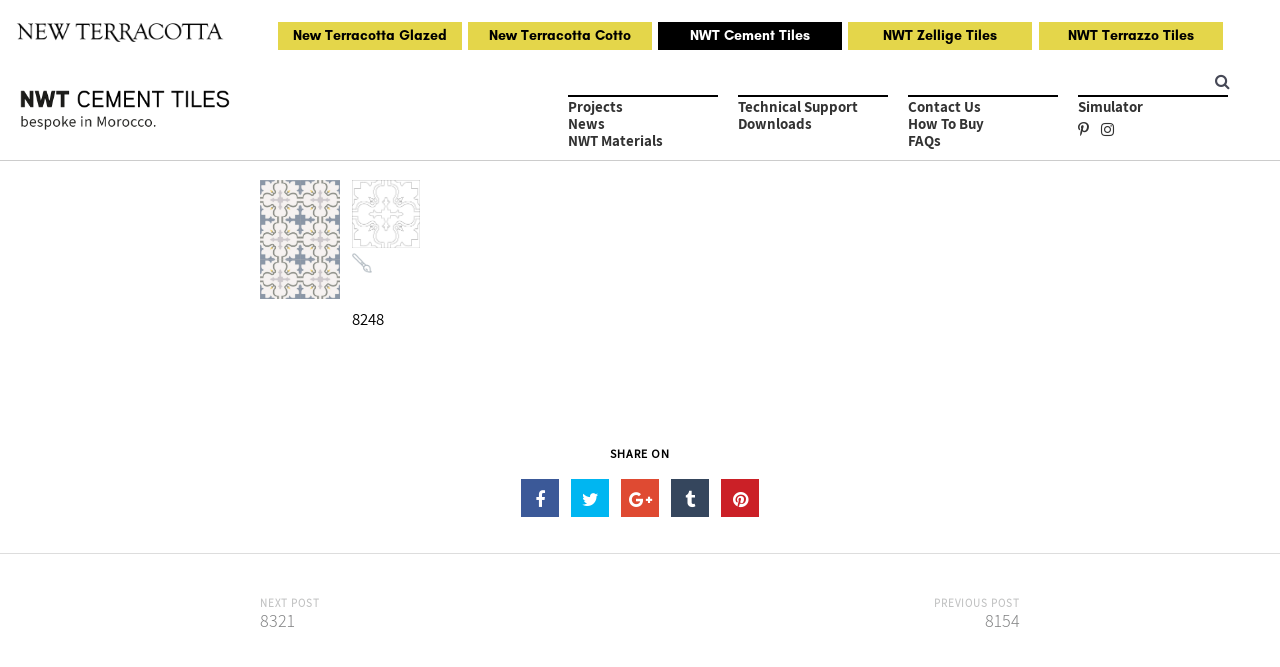

--- FILE ---
content_type: text/html; charset=UTF-8
request_url: https://nwtcementtiles.com/tiles/8248/
body_size: 13793
content:
<!DOCTYPE html>
<html lang="pt-PT" class="no-js no-svg">
<head>
<meta charset="UTF-8">
<meta name="viewport" content="width=device-width, initial-scale=1, user-scalable=no, maximum-scale=1.0">

<link rel="profile" href="https://gmpg.org/xfn/11">
<meta name='robots' content='index, follow, max-image-preview:large, max-snippet:-1, max-video-preview:-1' />

	<!-- This site is optimized with the Yoast SEO plugin v22.2 - https://yoast.com/wordpress/plugins/seo/ -->
	<title>8248 - NWT CEMENT TILES</title>
	<link rel="canonical" href="https://nwtcementtiles.com/tiles/8248/" />
	<meta property="og:locale" content="pt_PT" />
	<meta property="og:type" content="article" />
	<meta property="og:title" content="8248 - NWT CEMENT TILES" />
	<meta property="og:url" content="https://nwtcementtiles.com/tiles/8248/" />
	<meta property="og:site_name" content="NWT CEMENT TILES" />
	<meta property="article:modified_time" content="2020-01-29T01:11:16+00:00" />
	<meta property="og:image" content="https://nwtcementtiles.com/wp-content/uploads/2019/07/brush-simulator-icon-01-300x289.png" />
	<meta name="twitter:card" content="summary_large_image" />
	<script type="application/ld+json" class="yoast-schema-graph">{"@context":"https://schema.org","@graph":[{"@type":"WebPage","@id":"https://nwtcementtiles.com/tiles/8248/","url":"https://nwtcementtiles.com/tiles/8248/","name":"8248 - NWT CEMENT TILES","isPartOf":{"@id":"https://nwtcementtiles.com/#website"},"primaryImageOfPage":{"@id":"https://nwtcementtiles.com/tiles/8248/#primaryimage"},"image":{"@id":"https://nwtcementtiles.com/tiles/8248/#primaryimage"},"thumbnailUrl":"https://nwtcementtiles.com/wp-content/uploads/2019/07/brush-simulator-icon-01-300x289.png","datePublished":"2019-12-20T00:09:19+00:00","dateModified":"2020-01-29T01:11:16+00:00","breadcrumb":{"@id":"https://nwtcementtiles.com/tiles/8248/#breadcrumb"},"inLanguage":"pt-PT","potentialAction":[{"@type":"ReadAction","target":["https://nwtcementtiles.com/tiles/8248/"]}]},{"@type":"ImageObject","inLanguage":"pt-PT","@id":"https://nwtcementtiles.com/tiles/8248/#primaryimage","url":"https://nwtcementtiles.com/wp-content/uploads/2019/07/brush-simulator-icon-01.png","contentUrl":"https://nwtcementtiles.com/wp-content/uploads/2019/07/brush-simulator-icon-01.png","width":684,"height":660},{"@type":"BreadcrumbList","@id":"https://nwtcementtiles.com/tiles/8248/#breadcrumb","itemListElement":[{"@type":"ListItem","position":1,"name":"Home","item":"https://nwtcementtiles.com/"},{"@type":"ListItem","position":2,"name":"8248"}]},{"@type":"WebSite","@id":"https://nwtcementtiles.com/#website","url":"https://nwtcementtiles.com/","name":"NWT CEMENT TILES","description":"","potentialAction":[{"@type":"SearchAction","target":{"@type":"EntryPoint","urlTemplate":"https://nwtcementtiles.com/?s={search_term_string}"},"query-input":"required name=search_term_string"}],"inLanguage":"pt-PT"}]}</script>
	<!-- / Yoast SEO plugin. -->


<link rel='dns-prefetch' href='//fonts.googleapis.com' />
<link rel="alternate" type="application/rss+xml" title="NWT CEMENT TILES &raquo; Feed" href="https://nwtcementtiles.com/feed/" />
<link rel="alternate" type="application/rss+xml" title="NWT CEMENT TILES &raquo; Feed de comentários" href="https://nwtcementtiles.com/comments/feed/" />
<link rel='stylesheet' id='wp-block-library-css' href='https://nwtcementtiles.com/wp-includes/css/dist/block-library/style.min.css' type='text/css' media='all' />
<style id='classic-theme-styles-inline-css' type='text/css'>
/*! This file is auto-generated */
.wp-block-button__link{color:#fff;background-color:#32373c;border-radius:9999px;box-shadow:none;text-decoration:none;padding:calc(.667em + 2px) calc(1.333em + 2px);font-size:1.125em}.wp-block-file__button{background:#32373c;color:#fff;text-decoration:none}
</style>
<style id='global-styles-inline-css' type='text/css'>
body{--wp--preset--color--black: #000000;--wp--preset--color--cyan-bluish-gray: #abb8c3;--wp--preset--color--white: #ffffff;--wp--preset--color--pale-pink: #f78da7;--wp--preset--color--vivid-red: #cf2e2e;--wp--preset--color--luminous-vivid-orange: #ff6900;--wp--preset--color--luminous-vivid-amber: #fcb900;--wp--preset--color--light-green-cyan: #7bdcb5;--wp--preset--color--vivid-green-cyan: #00d084;--wp--preset--color--pale-cyan-blue: #8ed1fc;--wp--preset--color--vivid-cyan-blue: #0693e3;--wp--preset--color--vivid-purple: #9b51e0;--wp--preset--gradient--vivid-cyan-blue-to-vivid-purple: linear-gradient(135deg,rgba(6,147,227,1) 0%,rgb(155,81,224) 100%);--wp--preset--gradient--light-green-cyan-to-vivid-green-cyan: linear-gradient(135deg,rgb(122,220,180) 0%,rgb(0,208,130) 100%);--wp--preset--gradient--luminous-vivid-amber-to-luminous-vivid-orange: linear-gradient(135deg,rgba(252,185,0,1) 0%,rgba(255,105,0,1) 100%);--wp--preset--gradient--luminous-vivid-orange-to-vivid-red: linear-gradient(135deg,rgba(255,105,0,1) 0%,rgb(207,46,46) 100%);--wp--preset--gradient--very-light-gray-to-cyan-bluish-gray: linear-gradient(135deg,rgb(238,238,238) 0%,rgb(169,184,195) 100%);--wp--preset--gradient--cool-to-warm-spectrum: linear-gradient(135deg,rgb(74,234,220) 0%,rgb(151,120,209) 20%,rgb(207,42,186) 40%,rgb(238,44,130) 60%,rgb(251,105,98) 80%,rgb(254,248,76) 100%);--wp--preset--gradient--blush-light-purple: linear-gradient(135deg,rgb(255,206,236) 0%,rgb(152,150,240) 100%);--wp--preset--gradient--blush-bordeaux: linear-gradient(135deg,rgb(254,205,165) 0%,rgb(254,45,45) 50%,rgb(107,0,62) 100%);--wp--preset--gradient--luminous-dusk: linear-gradient(135deg,rgb(255,203,112) 0%,rgb(199,81,192) 50%,rgb(65,88,208) 100%);--wp--preset--gradient--pale-ocean: linear-gradient(135deg,rgb(255,245,203) 0%,rgb(182,227,212) 50%,rgb(51,167,181) 100%);--wp--preset--gradient--electric-grass: linear-gradient(135deg,rgb(202,248,128) 0%,rgb(113,206,126) 100%);--wp--preset--gradient--midnight: linear-gradient(135deg,rgb(2,3,129) 0%,rgb(40,116,252) 100%);--wp--preset--font-size--small: 13px;--wp--preset--font-size--medium: 20px;--wp--preset--font-size--large: 36px;--wp--preset--font-size--x-large: 42px;--wp--preset--spacing--20: 0.44rem;--wp--preset--spacing--30: 0.67rem;--wp--preset--spacing--40: 1rem;--wp--preset--spacing--50: 1.5rem;--wp--preset--spacing--60: 2.25rem;--wp--preset--spacing--70: 3.38rem;--wp--preset--spacing--80: 5.06rem;--wp--preset--shadow--natural: 6px 6px 9px rgba(0, 0, 0, 0.2);--wp--preset--shadow--deep: 12px 12px 50px rgba(0, 0, 0, 0.4);--wp--preset--shadow--sharp: 6px 6px 0px rgba(0, 0, 0, 0.2);--wp--preset--shadow--outlined: 6px 6px 0px -3px rgba(255, 255, 255, 1), 6px 6px rgba(0, 0, 0, 1);--wp--preset--shadow--crisp: 6px 6px 0px rgba(0, 0, 0, 1);}:where(.is-layout-flex){gap: 0.5em;}:where(.is-layout-grid){gap: 0.5em;}body .is-layout-flow > .alignleft{float: left;margin-inline-start: 0;margin-inline-end: 2em;}body .is-layout-flow > .alignright{float: right;margin-inline-start: 2em;margin-inline-end: 0;}body .is-layout-flow > .aligncenter{margin-left: auto !important;margin-right: auto !important;}body .is-layout-constrained > .alignleft{float: left;margin-inline-start: 0;margin-inline-end: 2em;}body .is-layout-constrained > .alignright{float: right;margin-inline-start: 2em;margin-inline-end: 0;}body .is-layout-constrained > .aligncenter{margin-left: auto !important;margin-right: auto !important;}body .is-layout-constrained > :where(:not(.alignleft):not(.alignright):not(.alignfull)){max-width: var(--wp--style--global--content-size);margin-left: auto !important;margin-right: auto !important;}body .is-layout-constrained > .alignwide{max-width: var(--wp--style--global--wide-size);}body .is-layout-flex{display: flex;}body .is-layout-flex{flex-wrap: wrap;align-items: center;}body .is-layout-flex > *{margin: 0;}body .is-layout-grid{display: grid;}body .is-layout-grid > *{margin: 0;}:where(.wp-block-columns.is-layout-flex){gap: 2em;}:where(.wp-block-columns.is-layout-grid){gap: 2em;}:where(.wp-block-post-template.is-layout-flex){gap: 1.25em;}:where(.wp-block-post-template.is-layout-grid){gap: 1.25em;}.has-black-color{color: var(--wp--preset--color--black) !important;}.has-cyan-bluish-gray-color{color: var(--wp--preset--color--cyan-bluish-gray) !important;}.has-white-color{color: var(--wp--preset--color--white) !important;}.has-pale-pink-color{color: var(--wp--preset--color--pale-pink) !important;}.has-vivid-red-color{color: var(--wp--preset--color--vivid-red) !important;}.has-luminous-vivid-orange-color{color: var(--wp--preset--color--luminous-vivid-orange) !important;}.has-luminous-vivid-amber-color{color: var(--wp--preset--color--luminous-vivid-amber) !important;}.has-light-green-cyan-color{color: var(--wp--preset--color--light-green-cyan) !important;}.has-vivid-green-cyan-color{color: var(--wp--preset--color--vivid-green-cyan) !important;}.has-pale-cyan-blue-color{color: var(--wp--preset--color--pale-cyan-blue) !important;}.has-vivid-cyan-blue-color{color: var(--wp--preset--color--vivid-cyan-blue) !important;}.has-vivid-purple-color{color: var(--wp--preset--color--vivid-purple) !important;}.has-black-background-color{background-color: var(--wp--preset--color--black) !important;}.has-cyan-bluish-gray-background-color{background-color: var(--wp--preset--color--cyan-bluish-gray) !important;}.has-white-background-color{background-color: var(--wp--preset--color--white) !important;}.has-pale-pink-background-color{background-color: var(--wp--preset--color--pale-pink) !important;}.has-vivid-red-background-color{background-color: var(--wp--preset--color--vivid-red) !important;}.has-luminous-vivid-orange-background-color{background-color: var(--wp--preset--color--luminous-vivid-orange) !important;}.has-luminous-vivid-amber-background-color{background-color: var(--wp--preset--color--luminous-vivid-amber) !important;}.has-light-green-cyan-background-color{background-color: var(--wp--preset--color--light-green-cyan) !important;}.has-vivid-green-cyan-background-color{background-color: var(--wp--preset--color--vivid-green-cyan) !important;}.has-pale-cyan-blue-background-color{background-color: var(--wp--preset--color--pale-cyan-blue) !important;}.has-vivid-cyan-blue-background-color{background-color: var(--wp--preset--color--vivid-cyan-blue) !important;}.has-vivid-purple-background-color{background-color: var(--wp--preset--color--vivid-purple) !important;}.has-black-border-color{border-color: var(--wp--preset--color--black) !important;}.has-cyan-bluish-gray-border-color{border-color: var(--wp--preset--color--cyan-bluish-gray) !important;}.has-white-border-color{border-color: var(--wp--preset--color--white) !important;}.has-pale-pink-border-color{border-color: var(--wp--preset--color--pale-pink) !important;}.has-vivid-red-border-color{border-color: var(--wp--preset--color--vivid-red) !important;}.has-luminous-vivid-orange-border-color{border-color: var(--wp--preset--color--luminous-vivid-orange) !important;}.has-luminous-vivid-amber-border-color{border-color: var(--wp--preset--color--luminous-vivid-amber) !important;}.has-light-green-cyan-border-color{border-color: var(--wp--preset--color--light-green-cyan) !important;}.has-vivid-green-cyan-border-color{border-color: var(--wp--preset--color--vivid-green-cyan) !important;}.has-pale-cyan-blue-border-color{border-color: var(--wp--preset--color--pale-cyan-blue) !important;}.has-vivid-cyan-blue-border-color{border-color: var(--wp--preset--color--vivid-cyan-blue) !important;}.has-vivid-purple-border-color{border-color: var(--wp--preset--color--vivid-purple) !important;}.has-vivid-cyan-blue-to-vivid-purple-gradient-background{background: var(--wp--preset--gradient--vivid-cyan-blue-to-vivid-purple) !important;}.has-light-green-cyan-to-vivid-green-cyan-gradient-background{background: var(--wp--preset--gradient--light-green-cyan-to-vivid-green-cyan) !important;}.has-luminous-vivid-amber-to-luminous-vivid-orange-gradient-background{background: var(--wp--preset--gradient--luminous-vivid-amber-to-luminous-vivid-orange) !important;}.has-luminous-vivid-orange-to-vivid-red-gradient-background{background: var(--wp--preset--gradient--luminous-vivid-orange-to-vivid-red) !important;}.has-very-light-gray-to-cyan-bluish-gray-gradient-background{background: var(--wp--preset--gradient--very-light-gray-to-cyan-bluish-gray) !important;}.has-cool-to-warm-spectrum-gradient-background{background: var(--wp--preset--gradient--cool-to-warm-spectrum) !important;}.has-blush-light-purple-gradient-background{background: var(--wp--preset--gradient--blush-light-purple) !important;}.has-blush-bordeaux-gradient-background{background: var(--wp--preset--gradient--blush-bordeaux) !important;}.has-luminous-dusk-gradient-background{background: var(--wp--preset--gradient--luminous-dusk) !important;}.has-pale-ocean-gradient-background{background: var(--wp--preset--gradient--pale-ocean) !important;}.has-electric-grass-gradient-background{background: var(--wp--preset--gradient--electric-grass) !important;}.has-midnight-gradient-background{background: var(--wp--preset--gradient--midnight) !important;}.has-small-font-size{font-size: var(--wp--preset--font-size--small) !important;}.has-medium-font-size{font-size: var(--wp--preset--font-size--medium) !important;}.has-large-font-size{font-size: var(--wp--preset--font-size--large) !important;}.has-x-large-font-size{font-size: var(--wp--preset--font-size--x-large) !important;}
.wp-block-navigation a:where(:not(.wp-element-button)){color: inherit;}
:where(.wp-block-post-template.is-layout-flex){gap: 1.25em;}:where(.wp-block-post-template.is-layout-grid){gap: 1.25em;}
:where(.wp-block-columns.is-layout-flex){gap: 2em;}:where(.wp-block-columns.is-layout-grid){gap: 2em;}
.wp-block-pullquote{font-size: 1.5em;line-height: 1.6;}
</style>
<link rel='stylesheet' id='rs-plugin-settings-css' href='https://nwtcementtiles.com/wp-content/plugins/revslider/public/assets/css/settings.css' type='text/css' media='all' />
<style id='rs-plugin-settings-inline-css' type='text/css'>
#rs-demo-id {}
</style>
<link rel='stylesheet' id='piwo-main-stylesheet-css' href='https://nwtcementtiles.com/wp-content/themes/piwo/assets/css/app.css' type='text/css' media='all' />
<style id='piwo-main-stylesheet-inline-css' type='text/css'>
.vc_custom_1564582727202{padding-top: 20px !important;padding-bottom: 20px !important;}
.btn.btn-solid.btn-dark { background: #464856; } .btn.btn-underline.btn-dark, .btn.btn-outline.btn-dark { color: #464856} .btn.btn-solid.btn-dark { color: #fff} .btn.btn-solid.btn-dark:after { background: #556df4} .btn.btn-underline:after { border-color: #556df4} .btn.btn-underline:hover .btn-text { color: #556df4}.btn.btn-solid.btn-light, .woocommerce-mini-cart__buttons a.button.wc-forward { background: #fff; } .btn.btn-underline.btn-light, .btn.btn-outline.btn-light, .btn.btn-solid.btn-light:hover:before { color: #fff} .woocommerce-mini-cart__buttons a.button.wc-forward.checkout, .btn.btn-solid.btn-light, .btn.btn-solid.btn-light:hover { color: #464856} .btn.btn-solid.btn-light:after { background: #556df4} .btn.btn-underline:after { border-color: #556df4} .btn.btn-underline:hover .btn-text { color: #556df4}.btn.btn-solid.btn-accent, .woocommerce-mini-cart__buttons a.button.wc-forward { background: #556df4; } .btn.btn-underline.btn-accent, .btn.btn-outline.btn-accent { color: #556df4} .btn.btn-solid.btn-accent, .woocommerce-mini-cart__buttons a.button.wc-forward.checkout { color: #fff} .btn.btn-solid.btn-accent:after { background: #4356c1} .btn.btn-underline:after { border-color: #4356c1} .btn.btn-underline:hover .btn-text { color: #4356c1}body, tfoot, thead, .wp-caption-text, cite, abbr, .nav-links .arrow .arrow-icon i, mark, input, textarea, select, .woocommerce.widget.widget_product_search button:before, .piwo-social-profiles.social-solid.color-light i, .piwo-shares.social-solid.color-light i { color: #464856} body .content p a:hover, body .text-link:hover { border-color: #464856} .vc_toggle.vc_toggle_default .vc_toggle_title .vc_toggle_icon:before, .vc_toggle.vc_toggle_default .vc_toggle_title .vc_toggle_icon:after, .vc_toggle.vc_toggle_default .vc_toggle_title .vc_toggle_icon, .piwo-blog-carousel .piwo-carousel-pagination span, .wpb_wrapper .vc_progress_bar .vc_single_bar .vc_bar, .cart-offcanvas-close:before, .cart-offcanvas-close:after, .cart-offcanvas-close > div, .cart-offcanvas .show-cart .list-product .remove-product .icon-close:before, .cart-offcanvas .show-cart .list-product .remove-product .icon-close:after, .woocommerce-order .woocommerce-notice, .team-member.team-style2 .position { background: #464856} .search-submit #zoom-icon path { fill: #464856 } .piwo-split-counter #border-circle { stroke: #464856}.blog-grid li.byline.post-cat-author:after, .wpb_wrapper .vc_progress_bar .vc_single_bar .vc_bar { background-color: #556df4} .loader__figure, .loader__label { border-color: #556df4 !important; color: #556df4 !important; }body, .select2-dropdown, #add_payment_method #payment div.payment_box, .woocommerce-cart #payment div.payment_box, .woocommerce-checkout #payment div.payment_box, .cart-offcanvas .shopping-cart, .woocommerce ul.products li.product a.woocommerce-loop-product__link .loop-product-wrapper { background-color: #fff; } .swiper-pagination-bullet { border: #fff} #payment div.payment_box::before, #payment ul.payment_methods { border-bottom-color: #fff !important} .woocommerce-info, .woocommerce-error, .woocommerce-message, pre, .cart-offcanvas .piwo-not-empty-cart, .cart-offcanvas .summation:after, .woocommerce .cart_totals, .woocommerce-checkout #order_review, .woocommerce-order .woocommerce-order-overview, .woocommerce-order-details table.shop_table { background: #F5F5F5} .comments-area > .comment-list, .woocommerce table.shop_table td, .woocommerce form.checkout_coupon, .woocommerce form.login, .woocommerce form.register, .woocommerce #reviews #comments ol.commentlist li .comment-text, #wp-calendar tbody tr, #comments .pingback { border-color: #DDDDDD} .comment-list .border-list, .comments-area > .comment-list .comment-list .comment-author-avatar:first-of-type:before, #wp-calendar thead, .select2-container--default .select2-results__option[aria-selected=true], #add_payment_method #payment, .woocommerce-cart #payment { background: #DDDDDD}.scroll-up, .scroll-up i, .scroll-up > span, .scroll-up.show-arrow:hover { color: #fff; }.single-post-sidebar .widget-title:after, .shop-sidebar .widget-title:after, .single-portfolio .single-portfolio-header h2:after, .piwo-pricing-table .desc li:before, body .piwo-highlight, .portfolio-text h3.header-outline:after, .piwo-portfolio-item.text-below.hover3 .image-wrapper:after, .woocommerce-mini-cart__buttons a.button.wc-forward:after, .piwo-carousel-container .swiper-pagination-bullet-active, .piwo-split-slider-container .split-slider-btn a:after, .piwo-split-container .split-btn a:after, body .piwo-highlight.highlight-accent, .scroll-up, .piwo-carousel-pagination .swiper-pagination-bullet-active, .single-post-comments:before, .single-portfolio .single-portfolio-subtitle:after, ul.element-list-table li:before, .woocommerce-store-notice, p.demo_store, .woocommerce-info, .woocommerce-error, .woocommerce-message, .woocommerce.widget .woocommerce-mini-cart__buttons .btn:last-of-type a, .loop-product-btn .btn.btn-woo, .single-product.woocommerce .single_add_to_cart_button, .cart-offcanvas .piwo-not-empty-cart span, .cart-offcanvas .summation .btn-cart a:last-of-type, .woocommerce-cart .wc-proceed-to-checkout a.checkout-button, [type="radio"]:checked + label:after, [type="radio"]:not(:checked) + label:after, [type="checkbox"]:checked + span:before, #place_order.btn-woo, .logged-in .addresses .title a, .logged-in .woocommerce-MyAccount-content .woocommerce-address-fields .btn-woo, .logged-in .woocommerce-MyAccount-content .edit-account .btn-woo, .woocommerce-checkout form.woocommerce-form-login .form-row:not(.form-row-first):not(.form-row-last) .btn.btn-woo, .woocommerce-ResetPassword .btn.btn-woo, .woocommerce-account:not(.logged-in) .btn.btn-woo, .loop-product-btn .btn.btn-woo, #wp-calendar tbody td a, li.byline.post-cat-author:after, .vc-bg-lines > div:first-child:before, .vc-bg-lines > div:last-child:before, .vc-bg-lines > div:first-child:after, .vc-bg-lines > div:last-child:after, body.piwo-nav-left .fixed-cart { background: #556df4; } .piwo-pricing-table .price, .piwo-hover-text:hover, .widget_archive li a:hover, .widget_categories li a:hover, body .dropcap.dropcap-accent, .piwo-split-counter .border-counter:before, .piwo-split-counter .border-counter:after, .single-post-sidebar .widget_recent_entries li:hover a, .single-post-sidebar .widget_rss li:hover a, .single-post-sidebar .widget_pages li:hover a, .shop-sidebar .widget_recent_entries li:hover a, .shop-sidebar .widget_rss li:hover a, .shop-sidebar .widget_pages li:hover a, .single-post-sidebar .widget_recent_comments li a:hover, .shop-sidebar .widget_recent_comments li a:hover, body .content p a:hover, body .text-link:hover, body .wpb_text_column p a:hover, body .team-member .desc p a:hover, body .attr-content p a:hover, body .piwo-nav-footer > .item-footer-wrapper a:hover, .woocommerce-MyAccount-navigation li.is-active, mark, .woocommerce .star-rating, .woocommerce span.onsale, .logged-in .woocommerce-MyAccount-navigation li.is-active, #wp-calendar tbody #today, .piwo-heading .heading-intro-text, .cart-offcanvas .piwo-empty-cart .empty-cart-link { color: #556df4 } .piwo-hover-text:before, .piwo-hover-text:after, .woocommerce .woocommerce-pagination .page-numbers li:hover, .wpb-js-composer .vc_tta.vc_general .vc_tta-panel, body .content p a:after, body .text-link:after, body .wpb_text_column p a:after, body .team-member .desc p a:after, body .attr-content p a:after, .blog:not(.blog-grid) .sticky-post .post-meta:before, .blog-grid .sticky-post:before, .woocommerce.widget .woocommerce-mini-cart__buttons .btn:last-of-type a, [type="radio"]:checked + label:before, [type="checkbox"]:checked + span:before { border-color: #556df4} .woocommerce .widget-area .cat-item a:before, .woocommerce .widget-area .cat-item a:after, .woocommerce .widget-area .wc-layered-nav-term a:before, .woocommerce .widget-area .wc-layered-nav-term a:after, .widget_nav_menu li a:after, .widget_meta a:after, .piwo-nav-footer > .item-footer-wrapper a:after, #wp-calendar thead { border-bottom-color: #556df4 !important} body blockquote:before { content: url('[data-uri]') !important } .piwo-nav .dropdown > li > a:after, .piwo-nav .dropdown > li > a:before, .piwo-nav .dropdown > li.current-menu-item > a:after, .piwo-nav .dropdown > li.current-menu-item > a:before, .piwo-experimental .swiper-slide:first-of-type.swiper-slide-active .swiper-slide-inner:before, .piwo-experimental .swiper-slide:last-of-type.swiper-slide-active .swiper-slide-inner:before, .experimental2-wrapper > div .inner:before, .blog-list .post-header .post-images:before, .blog-list .post-header .piwo-post-video:before, .single-post .post-images:before {border-color: #556df4} .icon-cart:hover path { fill: #556df4 !important}.woocommerce .widget_price_filter .ui-slider .ui-slider-range, .woocommerce .widget_price_filter .ui-slider .ui-slider-handle { background: #464856; }.piwo-nav:not(.fixed-nav) .menu-item-has-children .sub-menu, body.piwo-nav-left .piwo-left-inner .sub-menu, .piwo-nav .menu-item-object-piwo_mega_menu .sub-menu { background: #000; } .piwo-nav:not(.fixed-nav) .nav-items .menu-item .sub-menu li a, body.piwo-nav-left .piwo-left-inner .sub-menu, .piwo-nav .menu-item-object-piwo_mega_menu .sub-menu, .piwo-nav:not(.fixed-nav) .nav-additional .sub-menu a { color: #fff !important; } .nav-dark-text .menu-item-has-children .sub-menu { border-color: #464856 !important; } .piwo-nav:not(.fixed-nav) .nav-items a, .piwo-nav:not(.fixed-nav) .nav-additional a, .nav-logo h1, body .logo h1, .piwo-left-inner, .piwo-nav .additional-bar, .piwo-nav:not(.fixed-nav) .fa-search { color: #464856; } .piwo-nav:not(.fixed-nav) .icon-cart path, .piwo-left-inner .icon-cart path { fill: #464856; } .piwo-nav:not(.fixed-nav) .piwo-nav-burger span { background: #464856} .additional-bar { border-bottom-color: rgba(0,0,0,0.3);}.piwo-nav-overlay { color: #333} .piwo-nav-overlay .piwo-overlay { background: #fff; }.piwo-nav .nav, .piwo-left-inner { height: 100px; } .nav-solid.nav-top ~ .page-wrapper, .piwo-fullscreen-links-inner { padding-top: 100px; } .piwo-nav:not(.fixed-nav) .nav > div.logo .static-logo img { padding: 20px 0; } .piwo-nav.fixed-nav .nav > div.logo .static-logo img { padding: 20px 0; }.page-id-6638 .piwo-load-more-wrapper { display: none; }
</style>
<link rel='stylesheet' id='js_composer_front-css' href='https://nwtcementtiles.com/wp-content/plugins/js_composer/assets/css/js_composer.min.css' type='text/css' media='all' />
<link rel='stylesheet' id='piwo-child-style-css' href='https://nwtcementtiles.com/wp-content/themes/piwo-child/style.css' type='text/css' media='all' />
<link rel='stylesheet' id='piwo-google-fonts-css' href='//fonts.googleapis.com/css?family=Source+Sans+Pro:400%7CPoppins:700%2C400%2C600%7CPoppins:500&#038;subset=latin' type='text/css' media='all' />
<style id='piwo-google-fonts-inline-css' type='text/css'>
body, .piwo-fullscreen-links-list li .subtitle, .woocommerce table.shop_table th, .woocommerce .woocommerce-cart-form .coupon #coupon_code, .woocommerce table.shop_table td:not(.product-name), .woocommerce label{font-family:'Source Sans Pro',Arial, Helvetica, sans-serif;font-weight:400;font-style:normal;letter-spacing:0px;}h1,h2,h3,h4,h5,h6,.h1,.h2,.h3,.h4,.h5,.h6,.piwo-header,.woocommerce ul.products li.product .price, .woocommerce .button, .woocommerce .product-title, .woocommerce .product-name, .woocommerce .amount, .piwo-fullscreen-links-list .title, .btn, .woocommerce ul.cart_list li a, .woocommerce ul.product_list_widget li a, .piwo-counter .counter, .piwo_countdown-div, .piwo-process-box .bg-number, .piwo-heading .heading-intro-text, .subheading, .parallax-header-decoration{font-family:'Poppins',Arial, Helvetica, sans-serif;font-weight:700;font-style:normal;letter-spacing:0px;}.mobile-nav-overlay .mobile-menu-content,.piwo-nav a, .fixed-nav a, .additional-bar, .piwo-left-inner .nav{font-family:'Poppins',Arial, Helvetica, sans-serif;font-weight:500;font-style:normal;letter-spacing:0px;}
</style>
<script type='text/javascript' src='https://nwtcementtiles.com/wp-includes/js/jquery/jquery.min.js' id='jquery-core-js'></script>
<script type='text/javascript' src='https://nwtcementtiles.com/wp-includes/js/jquery/jquery-migrate.min.js' id='jquery-migrate-js'></script>
<script type='text/javascript' src='https://nwtcementtiles.com/wp-content/plugins/revslider/public/assets/js/jquery.themepunch.tools.min.js' id='tp-tools-js'></script>
<script type='text/javascript' src='https://nwtcementtiles.com/wp-content/plugins/revslider/public/assets/js/jquery.themepunch.revolution.min.js' id='revmin-js'></script>
<script type='text/javascript' src='https://nwtcementtiles.com/wp-content/themes/piwo-child/js/custom_script.js' id='custom-script-js'></script>
<link rel="https://api.w.org/" href="https://nwtcementtiles.com/wp-json/" /><link rel="EditURI" type="application/rsd+xml" title="RSD" href="https://nwtcementtiles.com/xmlrpc.php?rsd" />
<link rel='shortlink' href='https://nwtcementtiles.com/?p=27161' />
<link rel="alternate" type="application/json+oembed" href="https://nwtcementtiles.com/wp-json/oembed/1.0/embed?url=https%3A%2F%2Fnwtcementtiles.com%2Ftiles%2F8248%2F" />
<link rel="alternate" type="text/xml+oembed" href="https://nwtcementtiles.com/wp-json/oembed/1.0/embed?url=https%3A%2F%2Fnwtcementtiles.com%2Ftiles%2F8248%2F&#038;format=xml" />
<meta name="generator" content="Powered by WPBakery Page Builder - drag and drop page builder for WordPress."/>
<!--[if lte IE 9]><link rel="stylesheet" type="text/css" href="https://nwtcementtiles.com/wp-content/plugins/js_composer/assets/css/vc_lte_ie9.min.css" media="screen"><![endif]--><meta name="generator" content="Powered by Slider Revolution 5.4.7.1 - responsive, Mobile-Friendly Slider Plugin for WordPress with comfortable drag and drop interface." />
<link rel="icon" href="https://nwtcementtiles.com/wp-content/uploads/2019/08/favicon.ico" sizes="32x32" />
<link rel="icon" href="https://nwtcementtiles.com/wp-content/uploads/2019/08/favicon.ico" sizes="192x192" />
<link rel="apple-touch-icon" href="https://nwtcementtiles.com/wp-content/uploads/2019/08/favicon.ico" />
<meta name="msapplication-TileImage" content="https://nwtcementtiles.com/wp-content/uploads/2019/08/favicon.ico" />
<script type="text/javascript">function setREVStartSize(e){									
						try{ e.c=jQuery(e.c);var i=jQuery(window).width(),t=9999,r=0,n=0,l=0,f=0,s=0,h=0;
							if(e.responsiveLevels&&(jQuery.each(e.responsiveLevels,function(e,f){f>i&&(t=r=f,l=e),i>f&&f>r&&(r=f,n=e)}),t>r&&(l=n)),f=e.gridheight[l]||e.gridheight[0]||e.gridheight,s=e.gridwidth[l]||e.gridwidth[0]||e.gridwidth,h=i/s,h=h>1?1:h,f=Math.round(h*f),"fullscreen"==e.sliderLayout){var u=(e.c.width(),jQuery(window).height());if(void 0!=e.fullScreenOffsetContainer){var c=e.fullScreenOffsetContainer.split(",");if (c) jQuery.each(c,function(e,i){u=jQuery(i).length>0?u-jQuery(i).outerHeight(!0):u}),e.fullScreenOffset.split("%").length>1&&void 0!=e.fullScreenOffset&&e.fullScreenOffset.length>0?u-=jQuery(window).height()*parseInt(e.fullScreenOffset,0)/100:void 0!=e.fullScreenOffset&&e.fullScreenOffset.length>0&&(u-=parseInt(e.fullScreenOffset,0))}f=u}else void 0!=e.minHeight&&f<e.minHeight&&(f=e.minHeight);e.c.closest(".rev_slider_wrapper").css({height:f})					
						}catch(d){console.log("Failure at Presize of Slider:"+d)}						
					};</script>
<noscript><style type="text/css"> .wpb_animate_when_almost_visible { opacity: 1; }</style></noscript>				<style type="text/css" id="c4wp-checkout-css">
					.woocommerce-checkout .c4wp_captcha_field {
						margin-bottom: 10px;
						margin-top: 15px;
						position: relative;
						display: inline-block;
					}
				</style>
							<style type="text/css" id="c4wp-v3-lp-form-css">
				.login #login, .login #lostpasswordform {
					min-width: 350px !important;
				}
				.wpforms-field-c4wp iframe {
					width: 100% !important;
				}
			</style>
			<!-- Global site tag (gtag.js) - Google Analytics -->

	
	<script async src="https://www.googletagmanager.com/gtag/js?id=G-QQCSB1HEN3"></script>
<script>
  window.dataLayer = window.dataLayer || [];
  function gtag(){dataLayer.push(arguments);}
  gtag('js', new Date());
  gtag('config', 'G-QQCSB1HEN3');
</script>

</head>

<body data-rsssl=1 class="tiles-template-default single single-tiles postid-27161 plugin-on wpb-js-composer js-comp-ver-5.4.7 vc_responsive" data-color="#464856">
<script type="application/ld+json">
{
  "@context" : "http://schema.org",
  "@type" : "Organization",
  "name" : "NWT Cement Tiles",
 "url" : "https://nwtcementtiles.com",
 "sameAs" : [
   "https://pt-pt.facebook.com/nwt.newterracotta/?ref=stream",
   "https://www.instagram.com/newterracotta/",
   "https://www.pinterest.pt/nwtnewterracotta/"
   ],
  "address": {
    "@type": "PostalAddress",
    "streetAddress": "Polo Industrial de Vale de Borregão",
    "addressRegion": "Marmeleira MRT",
    "postalCode": "3450-097",
    "addressCountry": "PT"
  }
}
</script>
<div class="transition-overlay">

<div class="loader">
	<div class="loader__figure"></div>
	<p class="loader__label">NWT CEMENT TILES</p>
</div>

</div>
	
<nav id="main-navbar-home" class="piwo-nav nav-top nav-right nav-dark-text nav-solid" style="background: #fff">

		<div class="additional-bar show-for-large center">
		<div class="row">
			<div class="small-12 column">
				<div class="additional-bar-inner">
					<span><div class="casa"><a href="https://nwtmaterials.com" class="casaPrincipal"><i class="fa fa-home" aria-hidden="true"></i></a></div></span><span><div class="li-menu-nav "><a href="https://nwtmaterials.com/new-terracotta-glazed/" target="_self">New Terracotta Glazed</a></div></span><span><div class="li-menu-nav "><a href="https://nwtmaterials.com/new-terracotta-natural-cotto/" target="_self">New Terracotta Cotto</a></div></span><span><div class="li-menu-nav li-menu-nav-ativo"><a href="https://nwtcementtiles.com/" target="_self">NWT Cement Tiles</a></div></span><span><div class="li-menu-nav "><a href="http://nwtzelligetiles.com/" target="_self">NWT Zellige Tiles</a></div></span><span><div class="li-menu-nav"><a href="http://nwtterrazzotiles.com/" target="_self">NWT Terrazzo Tiles</a></div></span><span><div class="logo-newterra"><a href="http://newterracotta.com/" target="_blank"><img src="https://nwtcementtiles.com/wp-content/uploads/2020/05/logoNWT-02-1024x175-b.png" alt="new terracotta" title="new terracotta"></a></div></span>				</div>
			</div>
		</div>
	</div>
	

	<div class="row">
		<div class="medium-12 columns">
			<div class="nav">
				<div class="logo">
										<a href="https://nwtcementtiles.com/" class="show-in-viewport">
						<figure class="static-logo">
							<img src="https://nwtcementtiles.com/wp-content/uploads/2020/05/NWT-CEMENT-TILES.png" class="" alt="">
						</figure>
					</a>
									</div>
														<div class="main-nav nav-items"><ul id="top-menu" class="dropdown menu desktop-menu menu-main-menu show-for-large"><li id="menu-item-25890" class="menu-item menu-item-type-custom menu-item-object-custom menu-item-has-children menu-item-25890"><a href="#Nada">Nada</a>
<ul  class="sub-menu">
	<li id="menu-item-27031" class="menu-item menu-item-type-custom menu-item-object-custom menu-item-27031"><a href="https://nwtmaterials.com/projects-2/">Projects</a></li>
	<li id="menu-item-27032" class="menu-item menu-item-type-custom menu-item-object-custom menu-item-27032"><a href="https://nwtmaterials.com/news/">News</a></li>
	<li id="menu-item-28227" class="menu-item menu-item-type-custom menu-item-object-custom menu-item-28227"><a href="http://nwtmaterials.com">NWT Materials</a></li>
</ul>
</li>
<li id="menu-item-25892" class="menu-item menu-item-type-custom menu-item-object-custom menu-item-has-children menu-item-25892"><a href="#nada">Nada</a>
<ul  class="sub-menu">
	<li id="menu-item-27033" class="menu-item menu-item-type-custom menu-item-object-custom menu-item-27033"><a href="https://nwtmaterials.com/technical-support/">Technical Support</a></li>
	<li id="menu-item-27034" class="menu-item menu-item-type-custom menu-item-object-custom menu-item-27034"><a href="https://nwtmaterials.com/downloads/">Downloads</a></li>
</ul>
</li>
<li id="menu-item-25894" class="menu-item menu-item-type-custom menu-item-object-custom menu-item-has-children menu-item-25894"><a href="#nada">Nada</a>
<ul  class="sub-menu">
	<li id="menu-item-27035" class="menu-item menu-item-type-custom menu-item-object-custom menu-item-27035"><a href="https://nwtmaterials.com/contact-2-2/">Contact Us</a></li>
	<li id="menu-item-27036" class="menu-item menu-item-type-custom menu-item-object-custom menu-item-27036"><a href="https://nwtmaterials.com/general-terms/">How to Buy</a></li>
	<li id="menu-item-27037" class="menu-item menu-item-type-custom menu-item-object-custom menu-item-27037"><a href="https://nwtmaterials.com/faqs/">FAQs</a></li>
</ul>
</li>
<li id="menu-item-25895" class="menu-item menu-item-type-custom menu-item-object-custom menu-item-has-children menu-item-25895"><a href="#Nada">Nada</a>
<ul  class="sub-menu">
	<li id="menu-item-25897" class="menu-item menu-item-type-custom menu-item-object-custom menu-item-25897"><a href="http://simulator.nwtcementtiles.com">Simulator</a></li>
	<li id="menu-item-28225" class="menu-item menu-item-type-custom menu-item-object-custom menu-item-28225"><a href="https://www.pinterest.pt/nwtnewterracotta/"><i class="fa fa-pinterest-p"></i></a></li>
	<li id="menu-item-28226" class="menu-item menu-item-type-custom menu-item-object-custom menu-item-28226"><a href="https://www.instagram.com/newterracotta/"><i class="fa fa-instagram"></i></a></li>
</ul>
</li>
</ul></div>
													<div class="nav-additional">
					<ul class="desktop-menu">
													<li class="nav-social-profiles"><ul><li class="profile"><a href="https://www.pinterest.pt/nwtnewterracotta/" target="_blank" data-color="#3b5998"><i class="fa fa-pinterest"></i></a></li><li class="profile"><a href="https://www.instagram.com/newterracotta/" target="_blank" data-color="#3b5998"><i class="fa fa-instagram"></i></a></li></ul></li>												<li><i class="open-overlay-search fa fa-search"></i></li>
																	</ul>
				</div>
				<div class="piwo-nav-burger hide-for-large">
					<span class="top"></span>
					<span class="center"></span>
					<span class="bottom"></span>
				</div>
			</div>
		</div>
	</div>
</nav>

<div class="piwo-body-overlay hide-for-large"></div>
<div class="piwo-nav-overlay hide-for-large">
	<div class="piwo-overlay"></div>
	<div class="piwo-menu-content">
		<div class="piwo-nav-burger close-burger">
			<span class="top"></span>
			<span class="center"></span>
			<span class="bottom"></span>
		</div>
		<div class="piwo-menu">
											<div class="main-nav nav-items"><ul id="top-menu-overlay" class="dropdown menu hide-for-large"><li class="menu-item menu-item-type-custom menu-item-object-custom menu-item-has-children menu-item-25890"><a href="#Nada" class="h3">Nada</a>
<ul  class="sub-menu">
	<li class="menu-item menu-item-type-custom menu-item-object-custom menu-item-27031"><a href="https://nwtmaterials.com/projects-2/" class="h3">Projects</a></li>
	<li class="menu-item menu-item-type-custom menu-item-object-custom menu-item-27032"><a href="https://nwtmaterials.com/news/" class="h3">News</a></li>
	<li class="menu-item menu-item-type-custom menu-item-object-custom menu-item-28227"><a href="http://nwtmaterials.com" class="h3">NWT Materials</a></li>
</ul>
</li>
<li class="menu-item menu-item-type-custom menu-item-object-custom menu-item-has-children menu-item-25892"><a href="#nada" class="h3">Nada</a>
<ul  class="sub-menu">
	<li class="menu-item menu-item-type-custom menu-item-object-custom menu-item-27033"><a href="https://nwtmaterials.com/technical-support/" class="h3">Technical Support</a></li>
	<li class="menu-item menu-item-type-custom menu-item-object-custom menu-item-27034"><a href="https://nwtmaterials.com/downloads/" class="h3">Downloads</a></li>
</ul>
</li>
<li class="menu-item menu-item-type-custom menu-item-object-custom menu-item-has-children menu-item-25894"><a href="#nada" class="h3">Nada</a>
<ul  class="sub-menu">
	<li class="menu-item menu-item-type-custom menu-item-object-custom menu-item-27035"><a href="https://nwtmaterials.com/contact-2-2/" class="h3">Contact Us</a></li>
	<li class="menu-item menu-item-type-custom menu-item-object-custom menu-item-27036"><a href="https://nwtmaterials.com/general-terms/" class="h3">How to Buy</a></li>
	<li class="menu-item menu-item-type-custom menu-item-object-custom menu-item-27037"><a href="https://nwtmaterials.com/faqs/" class="h3">FAQs</a></li>
</ul>
</li>
<li class="menu-item menu-item-type-custom menu-item-object-custom menu-item-has-children menu-item-25895"><a href="#Nada" class="h3">Nada</a>
<ul  class="sub-menu">
	<li class="menu-item menu-item-type-custom menu-item-object-custom menu-item-25897"><a href="http://simulator.nwtcementtiles.com" class="h3">Simulator</a></li>
	<li class="menu-item menu-item-type-custom menu-item-object-custom menu-item-28225"><a href="https://www.pinterest.pt/nwtnewterracotta/" class="h3"><i class="fa fa-pinterest-p"></i></a></li>
	<li class="menu-item menu-item-type-custom menu-item-object-custom menu-item-28226"><a href="https://www.instagram.com/newterracotta/" class="h3"><i class="fa fa-instagram"></i></a></li>
</ul>
</li>
</ul></div>					</div>
		<div class="piwo-nav-footer">
										<ul class="show-for-large">
				<li class="nav-social-profiles"><ul><li class="profile"><a href="https://www.pinterest.pt/nwtnewterracotta/" target="_blank" data-color="#3b5998"><i class="fa fa-pinterest"></i></a></li><li class="profile"><a href="https://www.instagram.com/newterracotta/" target="_blank" data-color="#3b5998"><i class="fa fa-instagram"></i></a></li></ul></li>				</ul>
						<ul class="hide-for-large">
				<li class="nav-social-profiles"><ul><li class="profile"><a href="https://www.pinterest.pt/nwtnewterracotta/" target="_blank" data-color="#3b5998"><i class="fa fa-pinterest"></i></a></li><li class="profile"><a href="https://www.instagram.com/newterracotta/" target="_blank" data-color="#3b5998"><i class="fa fa-instagram"></i></a></li></ul></li>			</ul>
		</div>
	</div>
</div>
	
	<div class="page-wrapper">
		<div class="page-wrapper-inner"><div class="content single-post">
		

	<div class="row">
		<div class="single-post-content small-12 columns post-without-sidebar">
			<div class="post-content-wrapper">
			<div class="post-header hide">
													</div>
			<div class="content">
				<div class=""><div class="vc_row wpb_row vc_row-fluid seccao-patterns"  data-overlay-color="" data-color="" data-gradient-colors="" data-gradient-orient="left-right" data-tooltip="" data-gradient-opacity="1"><div class="extended_bg"><div class="row-image-overlay"></div></div><div class="imagem-esq wpb_column vc_column_container vc_col-md-6"   data-gradient-colors="" data-gradient-orient="left-right" data-gradient-opacity="1" data-aos="" data-aos-delay="0" ><div class="vc_column-inner  " ><div class="wpb_wrapper">
	<div  class="wpb_single_image wpb_content_element vc_align_left" data-aos="" data-aos-delay="0">
		
		<figure class="wpb_wrapper vc_figure">
			<div class="vc_single_image-wrapper   vc_box_border_grey"><img width="461" height="690" src="https://nwtcementtiles.com/wp-content/uploads/2019/12/8248-pattern.jpg" class="vc_single_image-img attachment-full" alt="" decoding="async" fetchpriority="high" srcset="https://nwtcementtiles.com/wp-content/uploads/2019/12/8248-pattern.jpg 461w, https://nwtcementtiles.com/wp-content/uploads/2019/12/8248-pattern-200x300.jpg 200w" sizes="(max-width: 461px) 100vw, 461px" /></div>
		</figure>
	</div>
</div></div></div><div class="wpb_column vc_column_container vc_col-md-6"   data-gradient-colors="" data-gradient-orient="left-right" data-gradient-opacity="1" data-aos="" data-aos-delay="0" ><div class="vc_column-inner  " ><div class="wpb_wrapper">
	<div  class="wpb_single_image wpb_content_element vc_align_left   lado-dir imagem-dir" data-aos="" data-aos-delay="0">
		
		<figure class="wpb_wrapper vc_figure">
			<div class="vc_single_image-wrapper   vc_box_border_grey"><img width="600" height="601" src="https://nwtcementtiles.com/wp-content/uploads/2019/12/8248.jpg" class="vc_single_image-img attachment-full" alt="" decoding="async" srcset="https://nwtcementtiles.com/wp-content/uploads/2019/12/8248.jpg 600w, https://nwtcementtiles.com/wp-content/uploads/2019/12/8248-150x150.jpg 150w, https://nwtcementtiles.com/wp-content/uploads/2019/12/8248-300x300.jpg 300w, https://nwtcementtiles.com/wp-content/uploads/2019/12/8248-100x100.jpg 100w" sizes="(max-width: 600px) 100vw, 600px" /></div>
		</figure>
	</div>

	<div class="wpb_text_column wpb_content_element  lado-dir "  data-aos="" data-aos-delay="0">
		<div class="wpb_wrapper">
			<p><a href="https://simulator.nwtcementtiles.com/8248"><img decoding="async" class="alignnone wp-image-27028" src="https://nwtcementtiles.com/wp-content/uploads/2019/07/brush-simulator-icon-01-300x289.png" alt="" width="20" height="19" srcset="https://nwtcementtiles.com/wp-content/uploads/2019/07/brush-simulator-icon-01-300x289.png 300w, https://nwtcementtiles.com/wp-content/uploads/2019/07/brush-simulator-icon-01-150x150.png 150w, https://nwtcementtiles.com/wp-content/uploads/2019/07/brush-simulator-icon-01-100x100.png 100w, https://nwtcementtiles.com/wp-content/uploads/2019/07/brush-simulator-icon-01.png 684w" sizes="(max-width: 20px) 100vw, 20px" /></a></p>

		</div>
	</div>
<p style="text-align: left;font-family:Abril Fatface;font-weight:400;font-style:normal" class="vc_custom_heading lado-dir" >8248</p></div></div></div></div></div>

			</div>
			<div class="post-footer">
								<div class="post-cat-tags"><div class="cat-tags-links">
								</div></div>
				<div class="post-author"><span>by </span><a href="https://nwtcementtiles.com/author/sofia/">Sofia Calvário</a></div>
			</div>

						<div class="post-shares text-center">
				<div class="header-shares">Share on</div>
				<ul class="social-shares">
		<li><a href="https://www.facebook.com/sharer/sharer.php?u=https%3A%2F%2Fnwtcementtiles.com%2Ftiles%2F8248%2F" class="no-rd social-share facebook"  data-color="#3b5998"><i class="fa fa-facebook"></i></a></li><li><a href="https://www.twitter.com/share?text=8248" class="no-rd social-share twitter" data-color="#00b6f1"><i class="fa fa-twitter"></i></a></li><li><a href="https://plus.google.com/share?url=https%3A%2F%2Fnwtcementtiles.com%2Ftiles%2F8248%2F" class="no-rd social-share google-plus" data-color="#df4a32"><i class="fa fa-google-plus"></i></a></li><li><a href="http://www.tumblr.com/share/link?url=https%3A%2F%2Fnwtcementtiles.com%2Ftiles%2F8248%2F&#038;name=8248&#038;description=" data-color="#35465d" class="no-rd social-share tumblr"><i class="fa fa-tumblr"></i></a></li><li><a href="https://pinterest.com/pin/create/bookmarklet/?media=&#038;url=https%3A%2F%2Fnwtcementtiles.com%2Ftiles%2F8248%2F&#038;is_video=0&#038;description=" class="no-rd social-share pinterest" data-color="#cb2027"><i class="fa fa-pinterest"></i></a></li></ul>			</div>
						<div class="single-post-separator"></div>
		
		<div class="single-post-controls">
						
							<a href="https://nwtcementtiles.com/tiles/8321/" class="link-hover link-prev">
										<div class="adjacent-post-title no-image-left">
						<div>next post</div>
						<h6>8321</h6>
					</div>
				</a>
			

							<a href="https://nwtcementtiles.com/tiles/8154/" class="link-hover link-next">
										<div class="adjacent-post-title no-image-right">
						<div>previous post</div>
						<h6>8154</h6>
					</div>
				</a>
			
		</div>
							<div class="single-post-separator"></div>
						<div class="single-post-comments">
							</div>
		</div>
		</div>
			</div>
</div>
			</div>
		</div>
			<div class="footer-row-wrapper">
				<div class="row">
					<div class="small-12 columns small-centered">
						<footer>
							<div class=""><div class="vc_row wpb_row vc_row-fluid vc_custom_1564582727202"  data-overlay-color="#f2f2f2" data-color="" data-gradient-colors="" data-gradient-orient="left-right" data-tooltip="" data-gradient-opacity="1"><div class="extended_bg"><div class="row-image-overlay" style="background-color: #f2f2f2;"></div></div><div class="wpb_column vc_column_container vc_col-md-12"   data-gradient-colors="" data-gradient-orient="left-right" data-gradient-opacity="1" data-aos="" data-aos-delay="0" ><div class="vc_column-inner  " ><div class="wpb_wrapper"><div class="vc_row wpb_row vc_inner vc_row-fluid"><div class="wpb_column vc_column_container vc_col-md-3"  data-gradient-colors="" data-gradient-orient="left-right" data-gradient-opacity="" data-aos="" data-aos-delay="0" ><div class="vc_column-inner  "><div class="wpb_wrapper"><h2 style="text-align: left;font-family:Abril Fatface;font-weight:400;font-style:normal" class="vc_custom_heading footer-heading" >Collections</h2><div  class="vc_wp_custommenu wpb_content_element"><div class="widget widget_nav_menu"><div class="menu-collections-footer-container"><ul id="menu-collections-footer" class="menu"><li id="menu-item-26149" class="menu-item menu-item-type-custom menu-item-object-custom menu-item-26149"><a href="https://nwtmaterials.com/new-terracotta-glazed/">Handmade Glazed Tiles</a></li>
<li id="menu-item-26150" class="menu-item menu-item-type-custom menu-item-object-custom menu-item-26150"><a href="https://nwtmaterials.com/new-terracotta-natural-cotto/">Natural Cotto</a></li>
<li id="menu-item-26146" class="menu-item menu-item-type-custom menu-item-object-custom menu-item-home menu-item-26146"><a href="https://nwtcementtiles.com">NWT Cement Tiles</a></li>
<li id="menu-item-26147" class="menu-item menu-item-type-custom menu-item-object-custom menu-item-26147"><a href="http://nwtzelligetiles.com">NWT Zellige Tiles</a></li>
<li id="menu-item-28223" class="menu-item menu-item-type-custom menu-item-object-custom menu-item-28223"><a href="https://nwtterrazzotiles.com/">NWT Terrazzo Tiles</a></li>
</ul></div></div></div>	<div class="vc_empty_space" >
		<span class="vc_empty_space_inner"></span>
		<div class=""  style="height: 20px"></div>
			</div>

<div class="text-center animate-text "><ul class="piwo-social-profiles color-dark  social-default circle id_16970a8488cb62417955753"><li class="profile" data-aos="" data-aos-delay="0" style="font-size: 16px"><a href="https://www.pinterest.pt/nwtnewterracotta/" target="_blank" data-color="#3b5998"><i class="fa fa-pinterest"></i></a></li><li class="profile" data-aos="" data-aos-delay="50" style="font-size: 16px"><a href="https://www.instagram.com/newterracotta/" target="_blank" data-color="#3b5998"><i class="fa fa-instagram"></i></a></li></ul></div><div class="custom-styles" data-styles=".id_16970a8488cb62417955753:not(.social-solid) .profile a, .id_16970a8488cb62417955753.social-solid .profile i { color: } .id_16970a8488cb62417955753.social-outline .profile a { border-color: ; } .id_16970a8488cb62417955753.social-solid .profile a { background-color: } .id_16970a8488cb62417955753:not(.social-solid) .profile a:hover, .id_16970a8488cb62417955753.social-solid .profile a:hover i { color:  !important } .id_16970a8488cb62417955753.social-outline .profile a:hover { border-color: ; } .id_16970a8488cb62417955753.social-solid .profile a:hover { background-color: }"></div></div></div></div><div class="wpb_column vc_column_container vc_col-md-3"  data-gradient-colors="" data-gradient-orient="left-right" data-gradient-opacity="" data-aos="" data-aos-delay="0" ><div class="vc_column-inner  "><div class="wpb_wrapper"><h2 style="text-align: left;font-family:Abril Fatface;font-weight:400;font-style:normal" class="vc_custom_heading footer-heading" >Help &amp; Support</h2><div  class="vc_wp_custommenu wpb_content_element"><div class="widget widget_nav_menu"><div class="menu-more-footer-container"><ul id="menu-more-footer" class="menu"><li id="menu-item-27939" class="menu-item menu-item-type-custom menu-item-object-custom menu-item-27939"><a href="https://nwtmaterials.com/contact-2-2/">Request Samples</a></li>
<li id="menu-item-27940" class="menu-item menu-item-type-custom menu-item-object-custom menu-item-27940"><a href="https://nwtmaterials.com/general-terms/">How to Buy</a></li>
<li id="menu-item-27941" class="menu-item menu-item-type-custom menu-item-object-custom menu-item-27941"><a href="https://nwtmaterials.com/technical-support/">Technical Support</a></li>
<li id="menu-item-27942" class="menu-item menu-item-type-custom menu-item-object-custom menu-item-27942"><a href="https://nwtmaterials.com/downloads/">Downloads</a></li>
<li id="menu-item-27943" class="menu-item menu-item-type-custom menu-item-object-custom menu-item-27943"><a href="https://nwtmaterials.com/faqs/">FAQs</a></li>
</ul></div></div></div></div></div></div><div class="wpb_column vc_column_container vc_col-md-3"  data-gradient-colors="" data-gradient-orient="left-right" data-gradient-opacity="" data-aos="" data-aos-delay="0" ><div class="vc_column-inner  "><div class="wpb_wrapper"><h2 style="text-align: left;font-family:Abril Fatface;font-weight:400;font-style:normal" class="vc_custom_heading footer-heading" >New Terracotta</h2><div  class="vc_wp_custommenu wpb_content_element"><div class="widget widget_nav_menu"><div class="menu-new-terracotta-container"><ul id="menu-new-terracotta" class="menu"><li id="menu-item-27931" class="menu-item menu-item-type-custom menu-item-object-custom menu-item-27931"><a href="https://newterracotta.com/tiles/">Tiles</a></li>
<li id="menu-item-27932" class="menu-item menu-item-type-custom menu-item-object-custom menu-item-27932"><a href="https://newterracotta.com/colouring/">Colours</a></li>
<li id="menu-item-27933" class="menu-item menu-item-type-custom menu-item-object-custom menu-item-27933"><a href="https://newterracotta.com/about-us/">About Us</a></li>
</ul></div></div></div></div></div></div></div></div></div></div></div></div><div class=""><div class="vc_row wpb_row vc_row-fluid copyright-new"  data-overlay-color="" data-color="" data-gradient-colors="" data-gradient-orient="left-right" data-tooltip="" data-gradient-opacity="1"><div class="extended_bg"><div class="row-image-overlay"></div></div><div class="wpb_column vc_column_container vc_col-md-12"   data-gradient-colors="" data-gradient-orient="left-right" data-gradient-opacity="1" data-aos="" data-aos-delay="0" ><div class="vc_column-inner  " ><div class="wpb_wrapper"><div class="vc_row wpb_row vc_inner vc_row-fluid"><div class="wpb_column vc_column_container vc_col-md-4"  data-gradient-colors="" data-gradient-orient="left-right" data-gradient-opacity="" data-aos="" data-aos-delay="0" ><div class="vc_column-inner  "><div class="wpb_wrapper">
	<div class="wpb_text_column wpb_content_element "  data-aos="" data-aos-delay="0">
		<div class="wpb_wrapper">
			<p>© New Terracotta | <a href="https://nwtmaterials.com/privacy-policy/">Privacy Policy</a> | <a href="https://nwtmaterials.com/general-terms/">General Terms</a></p>

		</div>
	</div>
</div></div></div><div class="wpb_column vc_column_container vc_col-md-4"  data-gradient-colors="" data-gradient-orient="left-right" data-gradient-opacity="" data-aos="" data-aos-delay="0" ><div class="vc_column-inner  "><div class="wpb_wrapper">
	<div class="wpb_text_column wpb_content_element  contactos-footer"  data-aos="" data-aos-delay="0">
		<div class="wpb_wrapper">
			<p style="text-align: center;">info@newterracotta.com | +351214681626 | +351917333000</p>

		</div>
	</div>
</div></div></div><div class="wpb_column vc_column_container vc_col-md-4"  data-gradient-colors="" data-gradient-orient="left-right" data-gradient-opacity="" data-aos="" data-aos-delay="0" ><div class="vc_column-inner  "><div class="wpb_wrapper">
	<div class="wpb_text_column wpb_content_element "  data-aos="" data-aos-delay="0">
		<div class="wpb_wrapper">
			<figure class="wpb_wrapper vc_figure">
<div class="vc_single_image-wrapper vc_box_border_grey loaded"><a href="/wp-content/uploads/2019/12/Ficha-de-Projeto-New-Terracotta-Portugal-2020.pdf" target="_blank" rel="noopener noreferrer"><img decoding="async" loading="lazy" class="vc_single_image-img attachment-full" src="https://nwtcementtiles.com/wp-content/uploads/2019/06/portugal2020-PME-logos-01.png" sizes="(max-width: 1264px) 100vw, 1264px" srcset="https://nwtcementtiles.com/wp-content/uploads/2019/06/portugal2020-PME-logos-01.png 1264w, https://nwtcementtiles.com/wp-content/uploads/2019/06/portugal2020-PME-logos-01-300x39.png 300w, https://nwtcementtiles.com/wp-content/uploads/2019/06/portugal2020-PME-logos-01-768x101.png 768w, https://nwtcementtiles.com/wp-content/uploads/2019/06/portugal2020-PME-logos-01-1024x134.png 1024w, https://nwtcementtiles.com/wp-content/uploads/2019/06/portugal2020-PME-logos-01-1200x158.png 1200w" alt="" width="1264" height="166" /></a></div>
</figure>

		</div>
	</div>
</div></div></div></div></div></div></div></div></div>
						</footer>
					</div>
				</div>
			</div>
						

<div class="overlay-search">
	<div class="row">
		
<form method="get" class="search-form form-style piwo-form" action="https://nwtcementtiles.com/">
	<div class="form-fieldset">
		<div class="piwo-input">
			<label for="search-form-6970a8488f450">
				<span class="screen-reader-text">Search for:</span>
			</label>
			<input type="search" placeholder="Search for:" id="search-form-6970a8488f450" class="search-field" value="" name="s" />
			<div class="form-submit">
				<button type="submit" class="search-submit"><i class="fa fa-search"></i></button>
			</div>
		</div>
	</div>
</form>
	</div>
</div>

<link rel='stylesheet' id='vc_google_fonts_abril_fatfaceregular-css' href='//fonts.googleapis.com/css?family=Abril+Fatface%3Aregular&#038;subset=latin&#038;ver=6.3.7' type='text/css' media='all' />
<script type='text/javascript' src='https://nwtcementtiles.com/wp-content/themes/piwo/assets/js/libs/owl.carousel.min.js' id='owl-carousel-js'></script>
<script type='text/javascript' src='https://nwtcementtiles.com/wp-content/themes/piwo/assets/js/libs/jquery.magnific-popup.min.js' id='magnific-popup-js'></script>
<script type='text/javascript' src='https://nwtcementtiles.com/wp-content/themes/piwo/assets/js/libs/jarallax.min.js' id='jarallax-js'></script>
<script type='text/javascript' src='https://nwtcementtiles.com/wp-content/themes/piwo/assets/js/libs/jarallax-video.min.js' id='jarallax-video-js'></script>
<script type='text/javascript' src='https://nwtcementtiles.com/wp-content/themes/piwo/assets/js/libs/swiper.jquery.min.js' id='swiper-js'></script>
<script type='text/javascript' src='https://nwtcementtiles.com/wp-content/themes/piwo/assets/js/libs/blazy.min.js' id='blazy-js'></script>
<script type='text/javascript' src='https://nwtcementtiles.com/wp-content/themes/piwo/assets/js/libs/jquery.hoverintent.min.js' id='hoverintent-js'></script>
<script type='text/javascript' src='https://nwtcementtiles.com/wp-includes/js/imagesloaded.min.js' id='imagesloaded-js'></script>
<script type='text/javascript' src='https://nwtcementtiles.com/wp-content/plugins/js_composer/assets/lib/bower/isotope/dist/isotope.pkgd.min.js' id='isotope-js'></script>
<script type='text/javascript' src='https://nwtcementtiles.com/wp-content/themes/piwo/assets/js/libs/sticky-kit.min.js' id='sticky-kit-js'></script>
<script type='text/javascript' src='https://nwtcementtiles.com/wp-content/themes/piwo/assets/js/libs/granim.min.js' id='granim-js'></script>
<script type='text/javascript' src='https://nwtcementtiles.com/wp-content/themes/piwo/assets/js/libs/scrolloverflow.min.js' id='iScroll-js'></script>
<script type='text/javascript' src='https://nwtcementtiles.com/wp-content/themes/piwo/assets/js/libs/jquery.fullPage.min.js' id='fullPage-js'></script>
<script type='text/javascript' src='https://nwtcementtiles.com/wp-content/themes/piwo/assets/js/libs/DrawSVGPlugin.min.js' id='DrawSVGPlugin-js'></script>
<script type='text/javascript' src='https://nwtcementtiles.com/wp-content/themes/piwo/assets/js/libs/TweenMax.min.js' id='TweenMax-js'></script>
<script type='text/javascript' src='https://nwtcementtiles.com/wp-content/themes/piwo/assets/js/libs/SplitText.min.js' id='SplitText-js'></script>
<script type='text/javascript' src='https://nwtcementtiles.com/wp-content/themes/piwo/assets/js/libs/ScrollToPlugin.min.js' id='ScrollToPlugin-js'></script>
<script type='text/javascript' src='https://nwtcementtiles.com/wp-content/themes/piwo/assets/js/libs/aos.js' id='AOS-js'></script>
<script type='text/javascript' id='piwo-global-js-extra'>
/* <![CDATA[ */
var rest_object = {"api_nonce":"2b8359e7bf","api_url":"https:\/\/nwtcementtiles.com\/wp-json\/wp\/v2\/"};
var piwoWooCommerce = {"added_to_cart_message":" has been added to your cart."};
/* ]]> */
</script>
<script id="piwo-global-js-before" type="text/javascript">
var ajaxurl = 'https://nwtcementtiles.com/wp-admin/admin-ajax.php';
		var pageId = '27161';
		var piwoBackWord = 'back'
</script>
<script type='text/javascript' src='https://nwtcementtiles.com/wp-content/themes/piwo/assets/js/app.js' id='piwo-global-js'></script>
<script type='text/javascript' src='https://nwtcementtiles.com/wp-content/plugins/js_composer/assets/js/dist/js_composer_front.min.js' id='wpb_composer_front_js-js'></script>
<!-- Global site tag (gtag.js) - Google Analytics -->
<script async src="https://www.googletagmanager.com/gtag/js?id=UA-131308645-1"></script>
<script>
  window.dataLayer = window.dataLayer || [];
  function gtag(){dataLayer.push(arguments);}
  gtag('js', new Date());

  gtag('config', 'UA-131308645-1');
	

   /****** COLOURS **************/	
  jQuery(document).ready(function() {
	  jQuery(".aCor").click(function(){
		var usThat = jQuery(this).attr("quem");
		/*var texto = ".pop"+usThat;
		jQuery(".mostra-overlay").html(""+jQuery(texto).html());
		jQuery(".overlay").show();
		window.location.hash=usThat;*/

		//window.location.href = usThat;



	  });
	  
	  jQuery(".mudaP").change(function(){
		var usThat = jQuery(this).val();
		window.location.href = usThat;



	  });

	  jQuery(".close-pop").click(function(){
		  window.location.hash="";
		  jQuery(".overlay").hide();
	  });

	  //if(window.location.pathname=="/colours/"){
	  if(window.location.pathname=="/colours/" || window.location.pathname=="/zh-hans/%e9%a2%9c%e8%89%b2/" || window.location.pathname=="/pt-pt/colours/" || window.location.pathname=="/fr/colours/" || window.location.pathname=="/de/colours/" || window.location.pathname=="/ar/%d8%a7%d9%84%d8%a3%d9%84%d9%88%d8%a7%d9%86/"){

			if (window.location.hash!="") {
				var hastag = window.location.hash;
				var usThat = hastag.substr(1);
				var texto = ".pop"+usThat;
				jQuery(".mostra-overlay").html(""+jQuery(texto).html());
				jQuery(".overlay").show();
				window.location.hash=usThat;

			}

		}

	console.log("Onde estou "+window.location.pathname);
	  
	  if(window.location.pathname=="/tiles/" || window.location.pathname=="/zh-hans/%e5%9c%b0%e7%a0%96/" || window.location.pathname=="/pt-pt/tiles/" || window.location.pathname=="/fr/tiles/" || window.location.pathname=="/de/tiles/" || window.location.pathname=="/ar/%d8%a7%d9%84%d8%a8%d9%84%d8%a7%d8%b7-%d8%a7%d9%84%d8%ae%d8%a7%d8%b1%d8%ac%d9%8a/"){
		jQuery(".trims").hide();
		jQuery(".not-trims").hide();
				  	jQuery(".trims").show();
		  	jQuery(".not-trims").hide();
		  		jQuery(".only-hand-painted").hide();
		  		jQuery(".only-natural").hide();
			  }


	  jQuery("#areaTotal").click(function(){
			jQuery(this).val("");
	  });
	  jQuery("#areaTotal").change(function(){
			fazContas();	  	
	  });
	  jQuery("#aMedida").change(function(){
			fazContas();	  	
	  });
	  jQuery("#areaTotal").mouseleave(function(){
			if(jQuery(this).val()==""){
				jQuery(this).val("0")
			}
	  });



	  jQuery(".single-post-content", ".single-colours").prepend('<div class="close-pop corFecha"><a href="/colours/">X</a></div>');
	  jQuery(".bloco-projectos-inner", ".single-piwo_portfolio").prepend('<div class="close-pop projectFecha"><a href="/projects/">X</a></div>');
	  jQuery(".single-post-content", ".single-designers").prepend('<div class="close-pop designerFecha"><a href="/designers/">X</a></div>');



	  
	});


  	function fazContas(){
  		var valortotal = jQuery("#areaTotal").val();
  		var amedida = jQuery('option:selected', "#aMedida").attr('itemvalor');
		var valorcom10 = parseInt(valortotal * 1.1);
		var estimativaSQM = parseInt(amedida) + parseInt(valorcom10);
		var estimativaTiles = parseInt(valorcom10) * parseInt(amedida);
		console.log("valortotal "+valortotal);
		console.log("amedida "+amedida);
		console.log("valorcom10 "+valorcom10);
		console.log("estimativaSQM "+estimativaSQM);
		console.log("estimativaTiles "+estimativaTiles);

		jQuery("#extra").val(""+valorcom10);
		jQuery("#estimativa").val(""+estimativaSQM);
		jQuery("#estimativa2").val(""+estimativaTiles);

  	}
</script>
<div class="overlay">
	<div class="conteud-overlay">
		<div class="close-pop">X</div>
		<div class="mostra-overlay"></div>
	</div>
</div>
</div>
</body>
</html>

<!--
Performance optimized by W3 Total Cache. Learn more: https://www.boldgrid.com/w3-total-cache/

Page Caching using Disk: Enhanced 
Database Caching using Disk (Request-wide modification query)

Served from: nwtcementtiles.com @ 2026-01-21 10:19:52 by W3 Total Cache
-->

--- FILE ---
content_type: text/css
request_url: https://nwtcementtiles.com/wp-content/themes/piwo/assets/css/app.css
body_size: 80808
content:
@charset "UTF-8";
/**
 *
 * Piwo Stylesheet
 * by Puruno
 * https://themeforest.net/user/puruno
 * 
 * please do not edit directly in theme, for any adjustments we recomend using child theme
 * https://codex.wordpress.org/Child_Themes
 *
 *  *
 * 1. 	Foundation base styles
 * 2. 	Global elements
 * 3. 	Navbar styles
 * 4. 	Blog template styles
 * 5. 	Portfolio templates styles
 * 6. 	WooCommerce styles
 * 7.	Footer styles
 * 8. 	WordPress Multilingual Plugin styles
 * 9.	Magnific Popup styles
 * 10.	Owl Carousel styles
 * 11.	Swiper slider styles
 * 12.	Google maps styles
 * 13.  Full Pages styles
 * 14.  Animations styles
 * 15.  Font Awesome
  */
/**
 *
 * 1. Foundation base styles
 *
 */
/**
 * Foundation for Sites by ZURB
 * Version 6.3.1
 * foundation.zurb.com
 * Licensed under MIT Open Source
 */
/*! normalize-scss | MIT/GPLv2 License | bit.ly/normalize-scss */
/* Document
       ========================================================================== */
/**
     * 1. Change the default font family in all browsers (opinionated).
     * 2. Correct the line height in all browsers.
     * 3. Prevent adjustments of font size after orientation changes in
     *    IE on Windows Phone and in iOS.
     */
html {
  font-family: sans-serif;
  /* 1 */
  line-height: 1.15;
  /* 2 */
  -ms-text-size-adjust: 100%;
  /* 3 */
  -webkit-text-size-adjust: 100%;
  /* 3 */ }

/* Sections
       ========================================================================== */
/**
     * Remove the margin in all browsers (opinionated).
     */
body {
  margin: 0; }

/**
     * Add the correct display in IE 9-.
     */
article,
aside,
footer,
header,
nav,
section {
  display: block; }

/**
     * Correct the font size and margin on `h1` elements within `section` and
     * `article` contexts in Chrome, Firefox, and Safari.
     */
h1 {
  font-size: 2em;
  margin: 0.67em 0; }

/* Grouping content
       ========================================================================== */
/**
     * Add the correct display in IE 9-.
     */
figcaption,
figure {
  display: block; }

/**
     * Add the correct margin in IE 8.
     */
figure {
  margin: 1em 40px; }

/**
     * 1. Add the correct box sizing in Firefox.
     * 2. Show the overflow in Edge and IE.
     */
hr {
  -webkit-box-sizing: content-box;
          box-sizing: content-box;
  /* 1 */
  height: 0;
  /* 1 */
  overflow: visible;
  /* 2 */ }

/**
     * Add the correct display in IE.
     */
main {
  display: block; }

/**
     * 1. Correct the inheritance and scaling of font size in all browsers.
     * 2. Correct the odd `em` font sizing in all browsers.
     */
pre {
  font-family: monospace, monospace;
  /* 1 */
  font-size: 1em;
  /* 2 */ }

/* Links
       ========================================================================== */
/**
     * 1. Remove the gray background on active links in IE 10.
     * 2. Remove gaps in links underline in iOS 8+ and Safari 8+.
     */
a {
  background-color: transparent;
  /* 1 */
  -webkit-text-decoration-skip: objects;
  /* 2 */ }

/**
     * Remove the outline on focused links when they are also active or hovered
     * in all browsers (opinionated).
     */
a:active,
a:hover {
  outline-width: 0; }

/* Text-level semantics
       ========================================================================== */
/**
     * 1. Remove the bottom border in Firefox 39-.
     * 2. Add the correct text decoration in Chrome, Edge, IE, Opera, and Safari.
     */
abbr[title] {
  border-bottom: none;
  /* 1 */
  text-decoration: underline;
  /* 2 */
  -webkit-text-decoration: underline dotted;
          text-decoration: underline dotted;
  /* 2 */ }

/**
     * Prevent the duplicate application of `bolder` by the next rule in Safari 6.
     */
b,
strong {
  font-weight: inherit; }

/**
     * Add the correct font weight in Chrome, Edge, and Safari.
     */
b,
strong {
  font-weight: bolder; }

/**
     * 1. Correct the inheritance and scaling of font size in all browsers.
     * 2. Correct the odd `em` font sizing in all browsers.
     */
code,
kbd,
samp {
  font-family: monospace, monospace;
  /* 1 */
  font-size: 1em;
  /* 2 */ }

/**
     * Add the correct font style in Android 4.3-.
     */
dfn {
  font-style: italic; }

/**
     * Add the correct background and color in IE 9-.
     */
mark {
  background-color: #ff0;
  color: #000; }

/**
     * Add the correct font size in all browsers.
     */
small {
  font-size: 80%; }

/**
     * Prevent `sub` and `sup` elements from affecting the line height in
     * all browsers.
     */
sub,
sup {
  font-size: 75%;
  line-height: 0;
  position: relative;
  vertical-align: baseline; }

sub {
  bottom: -0.25em; }

sup {
  top: -0.5em; }

/* Embedded content
       ========================================================================== */
/**
     * Add the correct display in IE 9-.
     */
audio,
video {
  display: inline-block; }

/**
     * Add the correct display in iOS 4-7.
     */
audio:not([controls]) {
  display: none;
  height: 0; }

/**
     * Remove the border on images inside links in IE 10-.
     */
img {
  border-style: none; }

/**
     * Hide the overflow in IE.
     */
svg:not(:root) {
  overflow: hidden; }

/* Forms
       ========================================================================== */
/**
     * 1. Change the font styles in all browsers (opinionated).
     * 2. Remove the margin in Firefox and Safari.
     */
button,
input,
optgroup,
select,
textarea {
  font-family: sans-serif;
  /* 1 */
  font-size: 100%;
  /* 1 */
  line-height: 1.15;
  /* 1 */
  margin: 0;
  /* 2 */ }

/**
     * Show the overflow in IE.
     */
button {
  overflow: visible; }

/**
     * Remove the inheritance of text transform in Edge, Firefox, and IE.
     * 1. Remove the inheritance of text transform in Firefox.
     */
button,
select {
  /* 1 */
  text-transform: none; }

/**
     * 1. Prevent a WebKit bug where (2) destroys native `audio` and `video`
     *    controls in Android 4.
     * 2. Correct the inability to style clickable types in iOS and Safari.
     */
button,
html [type="button"],
[type="reset"],
[type="submit"] {
  -webkit-appearance: button;
  /* 2 */ }

button,
[type="button"],
[type="reset"],
[type="submit"] {
  /**
       * Remove the inner border and padding in Firefox.
       */
  /**
       * Restore the focus styles unset by the previous rule.
       */ }
  button::-moz-focus-inner,
  [type="button"]::-moz-focus-inner,
  [type="reset"]::-moz-focus-inner,
  [type="submit"]::-moz-focus-inner {
    border-style: none;
    padding: 0; }
  button:-moz-focusring,
  [type="button"]:-moz-focusring,
  [type="reset"]:-moz-focusring,
  [type="submit"]:-moz-focusring {
    outline: 1px dotted ButtonText; }

/**
     * Show the overflow in Edge.
     */
input {
  overflow: visible; }

/**
     * 1. Add the correct box sizing in IE 10-.
     * 2. Remove the padding in IE 10-.
     */
[type="checkbox"],
[type="radio"] {
  -webkit-box-sizing: border-box;
          box-sizing: border-box;
  /* 1 */
  padding: 0;
  /* 2 */ }

/**
     * Correct the cursor style of increment and decrement buttons in Chrome.
     */
[type="number"]::-webkit-inner-spin-button,
[type="number"]::-webkit-outer-spin-button {
  height: auto; }

/**
     * 1. Correct the odd appearance in Chrome and Safari.
     * 2. Correct the outline style in Safari.
     */
[type="search"] {
  -webkit-appearance: textfield;
  /* 1 */
  outline-offset: -2px;
  /* 2 */
  /**
       * Remove the inner padding and cancel buttons in Chrome and Safari on macOS.
       */ }
  [type="search"]::-webkit-search-cancel-button, [type="search"]::-webkit-search-decoration {
    -webkit-appearance: none; }

/**
     * 1. Correct the inability to style clickable types in iOS and Safari.
     * 2. Change font properties to `inherit` in Safari.
     */
::-webkit-file-upload-button {
  -webkit-appearance: button;
  /* 1 */
  font: inherit;
  /* 2 */ }

/**
     * Change the border, margin, and padding in all browsers (opinionated).
     */
fieldset {
  border: 1px solid #c0c0c0;
  margin: 0 2px;
  padding: 0.35em 0.625em 0.75em; }

/**
     * 1. Correct the text wrapping in Edge and IE.
     * 2. Correct the color inheritance from `fieldset` elements in IE.
     * 3. Remove the padding so developers are not caught out when they zero out
     *    `fieldset` elements in all browsers.
     */
legend {
  -webkit-box-sizing: border-box;
          box-sizing: border-box;
  /* 1 */
  display: table;
  /* 1 */
  max-width: 100%;
  /* 1 */
  padding: 0;
  /* 3 */
  color: inherit;
  /* 2 */
  white-space: normal;
  /* 1 */ }

/**
     * 1. Add the correct display in IE 9-.
     * 2. Add the correct vertical alignment in Chrome, Firefox, and Opera.
     */
progress {
  display: inline-block;
  /* 1 */
  vertical-align: baseline;
  /* 2 */ }

/**
     * Remove the default vertical scrollbar in IE.
     */
textarea {
  overflow: auto; }

/* Interactive
       ========================================================================== */
/*
     * Add the correct display in Edge, IE, and Firefox.
     */
details {
  display: block; }

/*
     * Add the correct display in all browsers.
     */
summary {
  display: list-item; }

/*
     * Add the correct display in IE 9-.
     */
menu {
  display: block; }

/* Scripting
       ========================================================================== */
/**
     * Add the correct display in IE 9-.
     */
canvas {
  display: inline-block; }

/**
     * Add the correct display in IE.
     */
template {
  display: none; }

/* Hidden
       ========================================================================== */
/**
     * Add the correct display in IE 10-.
     */
[hidden] {
  display: none; }

.foundation-mq {
  font-family: "small=0em&medium=40em&large=64em&xlarge=80em&xxlarge=90em"; }

html {
  -webkit-box-sizing: border-box;
          box-sizing: border-box;
  font-size: 100%; }

*,
*::before,
*::after {
  -webkit-box-sizing: inherit;
          box-sizing: inherit; }

body {
  margin: 0;
  padding: 0;
  background: #fff;
  font-family: "Poppins", Helvetica, Roboto, Arial, sans-serif;
  font-weight: normal;
  line-height: 1.8em;
  color: #333;
  -webkit-font-smoothing: antialiased;
  -moz-osx-font-smoothing: grayscale; }

img {
  display: inline-block;
  vertical-align: middle;
  max-width: 100%;
  height: auto;
  -ms-interpolation-mode: bicubic; }

textarea {
  height: auto;
  min-height: 50px;
  border-radius: 0; }

select {
  -webkit-box-sizing: border-box;
          box-sizing: border-box;
  width: 100%;
  border-radius: 0; }

.map_canvas img,
.map_canvas embed,
.map_canvas object,
.mqa-display img,
.mqa-display embed,
.mqa-display object {
  max-width: none !important; }

button {
  padding: 0;
  -webkit-appearance: none;
     -moz-appearance: none;
          appearance: none;
  border: 0;
  border-radius: 0;
  background: transparent;
  line-height: 1; }
  [data-whatinput='mouse'] button {
    outline: 0; }

pre {
  overflow: auto; }

.is-visible {
  display: block !important; }

.is-hidden {
  display: none !important; }

.row {
  max-width: 81.25rem;
  margin-right: auto;
  margin-left: auto;
  display: -webkit-box;
  display: -ms-flexbox;
  display: flex;
  -webkit-box-orient: horizontal;
  -webkit-box-direction: normal;
      -ms-flex-flow: row wrap;
          flex-flow: row wrap; }
  .row .row {
    margin-right: -1.25rem;
    margin-left: -1.25rem; }
    @media print, screen and (min-width: 40em) {
      .row .row {
        margin-right: -1.25rem;
        margin-left: -1.25rem; } }
    @media print, screen and (min-width: 64em) {
      .row .row {
        margin-right: -1.25rem;
        margin-left: -1.25rem; } }
    @media screen and (min-width: 80em) {
      .row .row {
        margin-right: -1.25rem;
        margin-left: -1.25rem; } }
    @media screen and (min-width: 90em) {
      .row .row {
        margin-right: -1.25rem;
        margin-left: -1.25rem; } }
    .row .row.collapse {
      margin-right: 0;
      margin-left: 0; }
  .row.expanded {
    max-width: none; }
    .row.expanded .row {
      margin-right: auto;
      margin-left: auto; }
  .row:not(.expanded) .row {
    max-width: none; }
  .row.collapse > .column, .row.collapse > .columns {
    padding-right: 0;
    padding-left: 0; }
  .row.is-collapse-child,
  .row.collapse > .column > .row,
  .row.collapse > .columns > .row {
    margin-right: 0;
    margin-left: 0; }

.column, .columns {
  -webkit-box-flex: 1;
      -ms-flex: 1 1 0px;
          flex: 1 1 0px;
  padding-right: 1.25rem;
  padding-left: 1.25rem;
  min-width: initial; }
  @media print, screen and (min-width: 40em) {
    .column, .columns {
      padding-right: 1.25rem;
      padding-left: 1.25rem; } }

.column.row.row, .row.row.columns {
  float: none;
  display: block; }

.row .column.row.row, .row .row.row.columns {
  margin-right: 0;
  margin-left: 0;
  padding-right: 0;
  padding-left: 0; }

.flex-container {
  display: -webkit-box;
  display: -ms-flexbox;
  display: flex; }

.flex-child-auto {
  -webkit-box-flex: 1;
      -ms-flex: 1 1 auto;
          flex: 1 1 auto; }

.flex-child-grow {
  -webkit-box-flex: 1;
      -ms-flex: 1 0 auto;
          flex: 1 0 auto; }

.flex-child-shrink {
  -webkit-box-flex: 0;
      -ms-flex: 0 1 auto;
          flex: 0 1 auto; }

.flex-dir-row {
  -webkit-box-orient: horizontal;
  -webkit-box-direction: normal;
      -ms-flex-direction: row;
          flex-direction: row; }

.flex-dir-row-reverse {
  -webkit-box-orient: horizontal;
  -webkit-box-direction: reverse;
      -ms-flex-direction: row-reverse;
          flex-direction: row-reverse; }

.flex-dir-column {
  -webkit-box-orient: vertical;
  -webkit-box-direction: normal;
      -ms-flex-direction: column;
          flex-direction: column; }

.flex-dir-column-reverse {
  -webkit-box-orient: vertical;
  -webkit-box-direction: reverse;
      -ms-flex-direction: column-reverse;
          flex-direction: column-reverse; }

.small-1 {
  -webkit-box-flex: 0;
      -ms-flex: 0 0 8.33333%;
          flex: 0 0 8.33333%;
  max-width: 8.33333%; }

.small-offset-0 {
  margin-left: 0%; }

.small-2 {
  -webkit-box-flex: 0;
      -ms-flex: 0 0 16.66667%;
          flex: 0 0 16.66667%;
  max-width: 16.66667%; }

.small-offset-1 {
  margin-left: 8.33333%; }

.small-3 {
  -webkit-box-flex: 0;
      -ms-flex: 0 0 25%;
          flex: 0 0 25%;
  max-width: 25%; }

.small-offset-2 {
  margin-left: 16.66667%; }

.small-4 {
  -webkit-box-flex: 0;
      -ms-flex: 0 0 33.33333%;
          flex: 0 0 33.33333%;
  max-width: 33.33333%; }

.small-offset-3 {
  margin-left: 25%; }

.small-5 {
  -webkit-box-flex: 0;
      -ms-flex: 0 0 41.66667%;
          flex: 0 0 41.66667%;
  max-width: 41.66667%; }

.small-offset-4 {
  margin-left: 33.33333%; }

.small-6 {
  -webkit-box-flex: 0;
      -ms-flex: 0 0 50%;
          flex: 0 0 50%;
  max-width: 50%; }

.small-offset-5 {
  margin-left: 41.66667%; }

.small-7 {
  -webkit-box-flex: 0;
      -ms-flex: 0 0 58.33333%;
          flex: 0 0 58.33333%;
  max-width: 58.33333%; }

.small-offset-6 {
  margin-left: 50%; }

.small-8 {
  -webkit-box-flex: 0;
      -ms-flex: 0 0 66.66667%;
          flex: 0 0 66.66667%;
  max-width: 66.66667%; }

.small-offset-7 {
  margin-left: 58.33333%; }

.small-9 {
  -webkit-box-flex: 0;
      -ms-flex: 0 0 75%;
          flex: 0 0 75%;
  max-width: 75%; }

.small-offset-8 {
  margin-left: 66.66667%; }

.small-10 {
  -webkit-box-flex: 0;
      -ms-flex: 0 0 83.33333%;
          flex: 0 0 83.33333%;
  max-width: 83.33333%; }

.small-offset-9 {
  margin-left: 75%; }

.small-11 {
  -webkit-box-flex: 0;
      -ms-flex: 0 0 91.66667%;
          flex: 0 0 91.66667%;
  max-width: 91.66667%; }

.small-offset-10 {
  margin-left: 83.33333%; }

.small-12 {
  -webkit-box-flex: 0;
      -ms-flex: 0 0 100%;
          flex: 0 0 100%;
  max-width: 100%; }

.small-offset-11 {
  margin-left: 91.66667%; }

.small-order-1 {
  -webkit-box-ordinal-group: 2;
      -ms-flex-order: 1;
          order: 1; }

.small-order-2 {
  -webkit-box-ordinal-group: 3;
      -ms-flex-order: 2;
          order: 2; }

.small-order-3 {
  -webkit-box-ordinal-group: 4;
      -ms-flex-order: 3;
          order: 3; }

.small-order-4 {
  -webkit-box-ordinal-group: 5;
      -ms-flex-order: 4;
          order: 4; }

.small-order-5 {
  -webkit-box-ordinal-group: 6;
      -ms-flex-order: 5;
          order: 5; }

.small-order-6 {
  -webkit-box-ordinal-group: 7;
      -ms-flex-order: 6;
          order: 6; }

.small-up-1 {
  -ms-flex-wrap: wrap;
      flex-wrap: wrap; }
  .small-up-1 > .column, .small-up-1 > .columns {
    -webkit-box-flex: 0;
        -ms-flex: 0 0 100%;
            flex: 0 0 100%;
    max-width: 100%; }

.small-up-2 {
  -ms-flex-wrap: wrap;
      flex-wrap: wrap; }
  .small-up-2 > .column, .small-up-2 > .columns {
    -webkit-box-flex: 0;
        -ms-flex: 0 0 50%;
            flex: 0 0 50%;
    max-width: 50%; }

.small-up-3 {
  -ms-flex-wrap: wrap;
      flex-wrap: wrap; }
  .small-up-3 > .column, .small-up-3 > .columns {
    -webkit-box-flex: 0;
        -ms-flex: 0 0 33.33333%;
            flex: 0 0 33.33333%;
    max-width: 33.33333%; }

.small-up-4 {
  -ms-flex-wrap: wrap;
      flex-wrap: wrap; }
  .small-up-4 > .column, .small-up-4 > .columns {
    -webkit-box-flex: 0;
        -ms-flex: 0 0 25%;
            flex: 0 0 25%;
    max-width: 25%; }

.small-up-5 {
  -ms-flex-wrap: wrap;
      flex-wrap: wrap; }
  .small-up-5 > .column, .small-up-5 > .columns {
    -webkit-box-flex: 0;
        -ms-flex: 0 0 20%;
            flex: 0 0 20%;
    max-width: 20%; }

.small-up-6 {
  -ms-flex-wrap: wrap;
      flex-wrap: wrap; }
  .small-up-6 > .column, .small-up-6 > .columns {
    -webkit-box-flex: 0;
        -ms-flex: 0 0 16.66667%;
            flex: 0 0 16.66667%;
    max-width: 16.66667%; }

.small-up-7 {
  -ms-flex-wrap: wrap;
      flex-wrap: wrap; }
  .small-up-7 > .column, .small-up-7 > .columns {
    -webkit-box-flex: 0;
        -ms-flex: 0 0 14.28571%;
            flex: 0 0 14.28571%;
    max-width: 14.28571%; }

.small-up-8 {
  -ms-flex-wrap: wrap;
      flex-wrap: wrap; }
  .small-up-8 > .column, .small-up-8 > .columns {
    -webkit-box-flex: 0;
        -ms-flex: 0 0 12.5%;
            flex: 0 0 12.5%;
    max-width: 12.5%; }

.small-collapse > .column, .small-collapse > .columns {
  padding-right: 0;
  padding-left: 0; }

.small-uncollapse > .column, .small-uncollapse > .columns {
  padding-right: 1.25rem;
  padding-left: 1.25rem; }

@media print, screen and (min-width: 40em) {
  .medium-1 {
    -webkit-box-flex: 0;
        -ms-flex: 0 0 8.33333%;
            flex: 0 0 8.33333%;
    max-width: 8.33333%; }
  .medium-offset-0 {
    margin-left: 0%; }
  .medium-2 {
    -webkit-box-flex: 0;
        -ms-flex: 0 0 16.66667%;
            flex: 0 0 16.66667%;
    max-width: 16.66667%; }
  .medium-offset-1 {
    margin-left: 8.33333%; }
  .medium-3 {
    -webkit-box-flex: 0;
        -ms-flex: 0 0 25%;
            flex: 0 0 25%;
    max-width: 25%; }
  .medium-offset-2 {
    margin-left: 16.66667%; }
  .medium-4 {
    -webkit-box-flex: 0;
        -ms-flex: 0 0 33.33333%;
            flex: 0 0 33.33333%;
    max-width: 33.33333%; }
  .medium-offset-3 {
    margin-left: 25%; }
  .medium-5 {
    -webkit-box-flex: 0;
        -ms-flex: 0 0 41.66667%;
            flex: 0 0 41.66667%;
    max-width: 41.66667%; }
  .medium-offset-4 {
    margin-left: 33.33333%; }
  .medium-6 {
    -webkit-box-flex: 0;
        -ms-flex: 0 0 50%;
            flex: 0 0 50%;
    max-width: 50%; }
  .medium-offset-5 {
    margin-left: 41.66667%; }
  .medium-7 {
    -webkit-box-flex: 0;
        -ms-flex: 0 0 58.33333%;
            flex: 0 0 58.33333%;
    max-width: 58.33333%; }
  .medium-offset-6 {
    margin-left: 50%; }
  .medium-8 {
    -webkit-box-flex: 0;
        -ms-flex: 0 0 66.66667%;
            flex: 0 0 66.66667%;
    max-width: 66.66667%; }
  .medium-offset-7 {
    margin-left: 58.33333%; }
  .medium-9 {
    -webkit-box-flex: 0;
        -ms-flex: 0 0 75%;
            flex: 0 0 75%;
    max-width: 75%; }
  .medium-offset-8 {
    margin-left: 66.66667%; }
  .medium-10 {
    -webkit-box-flex: 0;
        -ms-flex: 0 0 83.33333%;
            flex: 0 0 83.33333%;
    max-width: 83.33333%; }
  .medium-offset-9 {
    margin-left: 75%; }
  .medium-11 {
    -webkit-box-flex: 0;
        -ms-flex: 0 0 91.66667%;
            flex: 0 0 91.66667%;
    max-width: 91.66667%; }
  .medium-offset-10 {
    margin-left: 83.33333%; }
  .medium-12 {
    -webkit-box-flex: 0;
        -ms-flex: 0 0 100%;
            flex: 0 0 100%;
    max-width: 100%; }
  .medium-offset-11 {
    margin-left: 91.66667%; }
  .medium-order-1 {
    -webkit-box-ordinal-group: 2;
        -ms-flex-order: 1;
            order: 1; }
  .medium-order-2 {
    -webkit-box-ordinal-group: 3;
        -ms-flex-order: 2;
            order: 2; }
  .medium-order-3 {
    -webkit-box-ordinal-group: 4;
        -ms-flex-order: 3;
            order: 3; }
  .medium-order-4 {
    -webkit-box-ordinal-group: 5;
        -ms-flex-order: 4;
            order: 4; }
  .medium-order-5 {
    -webkit-box-ordinal-group: 6;
        -ms-flex-order: 5;
            order: 5; }
  .medium-order-6 {
    -webkit-box-ordinal-group: 7;
        -ms-flex-order: 6;
            order: 6; }
  .medium-up-1 {
    -ms-flex-wrap: wrap;
        flex-wrap: wrap; }
    .medium-up-1 > .column, .medium-up-1 > .columns {
      -webkit-box-flex: 0;
          -ms-flex: 0 0 100%;
              flex: 0 0 100%;
      max-width: 100%; }
  .medium-up-2 {
    -ms-flex-wrap: wrap;
        flex-wrap: wrap; }
    .medium-up-2 > .column, .medium-up-2 > .columns {
      -webkit-box-flex: 0;
          -ms-flex: 0 0 50%;
              flex: 0 0 50%;
      max-width: 50%; }
  .medium-up-3 {
    -ms-flex-wrap: wrap;
        flex-wrap: wrap; }
    .medium-up-3 > .column, .medium-up-3 > .columns {
      -webkit-box-flex: 0;
          -ms-flex: 0 0 33.33333%;
              flex: 0 0 33.33333%;
      max-width: 33.33333%; }
  .medium-up-4 {
    -ms-flex-wrap: wrap;
        flex-wrap: wrap; }
    .medium-up-4 > .column, .medium-up-4 > .columns {
      -webkit-box-flex: 0;
          -ms-flex: 0 0 25%;
              flex: 0 0 25%;
      max-width: 25%; }
  .medium-up-5 {
    -ms-flex-wrap: wrap;
        flex-wrap: wrap; }
    .medium-up-5 > .column, .medium-up-5 > .columns {
      -webkit-box-flex: 0;
          -ms-flex: 0 0 20%;
              flex: 0 0 20%;
      max-width: 20%; }
  .medium-up-6 {
    -ms-flex-wrap: wrap;
        flex-wrap: wrap; }
    .medium-up-6 > .column, .medium-up-6 > .columns {
      -webkit-box-flex: 0;
          -ms-flex: 0 0 16.66667%;
              flex: 0 0 16.66667%;
      max-width: 16.66667%; }
  .medium-up-7 {
    -ms-flex-wrap: wrap;
        flex-wrap: wrap; }
    .medium-up-7 > .column, .medium-up-7 > .columns {
      -webkit-box-flex: 0;
          -ms-flex: 0 0 14.28571%;
              flex: 0 0 14.28571%;
      max-width: 14.28571%; }
  .medium-up-8 {
    -ms-flex-wrap: wrap;
        flex-wrap: wrap; }
    .medium-up-8 > .column, .medium-up-8 > .columns {
      -webkit-box-flex: 0;
          -ms-flex: 0 0 12.5%;
              flex: 0 0 12.5%;
      max-width: 12.5%; } }

@media print, screen and (min-width: 40em) and (min-width: 40em) {
  .medium-expand {
    -webkit-box-flex: 1;
        -ms-flex: 1 1 0px;
            flex: 1 1 0px; } }

@media print, screen and (min-width: 40em) {
  .medium-flex-dir-row {
    -webkit-box-orient: horizontal;
    -webkit-box-direction: normal;
        -ms-flex-direction: row;
            flex-direction: row; }
  .medium-flex-dir-row-reverse {
    -webkit-box-orient: horizontal;
    -webkit-box-direction: reverse;
        -ms-flex-direction: row-reverse;
            flex-direction: row-reverse; }
  .medium-flex-dir-column {
    -webkit-box-orient: vertical;
    -webkit-box-direction: normal;
        -ms-flex-direction: column;
            flex-direction: column; }
  .medium-flex-dir-column-reverse {
    -webkit-box-orient: vertical;
    -webkit-box-direction: reverse;
        -ms-flex-direction: column-reverse;
            flex-direction: column-reverse; }
  .medium-flex-child-auto {
    -webkit-box-flex: 1;
        -ms-flex: 1 1 auto;
            flex: 1 1 auto; }
  .medium-flex-child-grow {
    -webkit-box-flex: 1;
        -ms-flex: 1 0 auto;
            flex: 1 0 auto; }
  .medium-flex-child-shrink {
    -webkit-box-flex: 0;
        -ms-flex: 0 1 auto;
            flex: 0 1 auto; } }

.row.medium-unstack > .column, .row.medium-unstack > .columns {
  -webkit-box-flex: 0;
      -ms-flex: 0 0 100%;
          flex: 0 0 100%; }
  @media print, screen and (min-width: 40em) {
    .row.medium-unstack > .column, .row.medium-unstack > .columns {
      -webkit-box-flex: 1;
          -ms-flex: 1 1 0px;
              flex: 1 1 0px; } }

@media print, screen and (min-width: 40em) {
  .medium-collapse > .column, .medium-collapse > .columns {
    padding-right: 0;
    padding-left: 0; }
  .medium-uncollapse > .column, .medium-uncollapse > .columns {
    padding-right: 1.25rem;
    padding-left: 1.25rem; } }

@media print, screen and (min-width: 64em) {
  .large-1 {
    -webkit-box-flex: 0;
        -ms-flex: 0 0 8.33333%;
            flex: 0 0 8.33333%;
    max-width: 8.33333%; }
  .large-offset-0 {
    margin-left: 0%; }
  .large-2 {
    -webkit-box-flex: 0;
        -ms-flex: 0 0 16.66667%;
            flex: 0 0 16.66667%;
    max-width: 16.66667%; }
  .large-offset-1 {
    margin-left: 8.33333%; }
  .large-3 {
    -webkit-box-flex: 0;
        -ms-flex: 0 0 25%;
            flex: 0 0 25%;
    max-width: 25%; }
  .large-offset-2 {
    margin-left: 16.66667%; }
  .large-4 {
    -webkit-box-flex: 0;
        -ms-flex: 0 0 33.33333%;
            flex: 0 0 33.33333%;
    max-width: 33.33333%; }
  .large-offset-3 {
    margin-left: 25%; }
  .large-5 {
    -webkit-box-flex: 0;
        -ms-flex: 0 0 41.66667%;
            flex: 0 0 41.66667%;
    max-width: 41.66667%; }
  .large-offset-4 {
    margin-left: 33.33333%; }
  .large-6 {
    -webkit-box-flex: 0;
        -ms-flex: 0 0 50%;
            flex: 0 0 50%;
    max-width: 50%; }
  .large-offset-5 {
    margin-left: 41.66667%; }
  .large-7 {
    -webkit-box-flex: 0;
        -ms-flex: 0 0 58.33333%;
            flex: 0 0 58.33333%;
    max-width: 58.33333%; }
  .large-offset-6 {
    margin-left: 50%; }
  .large-8 {
    -webkit-box-flex: 0;
        -ms-flex: 0 0 66.66667%;
            flex: 0 0 66.66667%;
    max-width: 66.66667%; }
  .large-offset-7 {
    margin-left: 58.33333%; }
  .large-9 {
    -webkit-box-flex: 0;
        -ms-flex: 0 0 75%;
            flex: 0 0 75%;
    max-width: 75%; }
  .large-offset-8 {
    margin-left: 66.66667%; }
  .large-10 {
    -webkit-box-flex: 0;
        -ms-flex: 0 0 83.33333%;
            flex: 0 0 83.33333%;
    max-width: 83.33333%; }
  .large-offset-9 {
    margin-left: 75%; }
  .large-11 {
    -webkit-box-flex: 0;
        -ms-flex: 0 0 91.66667%;
            flex: 0 0 91.66667%;
    max-width: 91.66667%; }
  .large-offset-10 {
    margin-left: 83.33333%; }
  .large-12 {
    -webkit-box-flex: 0;
        -ms-flex: 0 0 100%;
            flex: 0 0 100%;
    max-width: 100%; }
  .large-offset-11 {
    margin-left: 91.66667%; }
  .large-order-1 {
    -webkit-box-ordinal-group: 2;
        -ms-flex-order: 1;
            order: 1; }
  .large-order-2 {
    -webkit-box-ordinal-group: 3;
        -ms-flex-order: 2;
            order: 2; }
  .large-order-3 {
    -webkit-box-ordinal-group: 4;
        -ms-flex-order: 3;
            order: 3; }
  .large-order-4 {
    -webkit-box-ordinal-group: 5;
        -ms-flex-order: 4;
            order: 4; }
  .large-order-5 {
    -webkit-box-ordinal-group: 6;
        -ms-flex-order: 5;
            order: 5; }
  .large-order-6 {
    -webkit-box-ordinal-group: 7;
        -ms-flex-order: 6;
            order: 6; }
  .large-up-1 {
    -ms-flex-wrap: wrap;
        flex-wrap: wrap; }
    .large-up-1 > .column, .large-up-1 > .columns {
      -webkit-box-flex: 0;
          -ms-flex: 0 0 100%;
              flex: 0 0 100%;
      max-width: 100%; }
  .large-up-2 {
    -ms-flex-wrap: wrap;
        flex-wrap: wrap; }
    .large-up-2 > .column, .large-up-2 > .columns {
      -webkit-box-flex: 0;
          -ms-flex: 0 0 50%;
              flex: 0 0 50%;
      max-width: 50%; }
  .large-up-3 {
    -ms-flex-wrap: wrap;
        flex-wrap: wrap; }
    .large-up-3 > .column, .large-up-3 > .columns {
      -webkit-box-flex: 0;
          -ms-flex: 0 0 33.33333%;
              flex: 0 0 33.33333%;
      max-width: 33.33333%; }
  .large-up-4 {
    -ms-flex-wrap: wrap;
        flex-wrap: wrap; }
    .large-up-4 > .column, .large-up-4 > .columns {
      -webkit-box-flex: 0;
          -ms-flex: 0 0 25%;
              flex: 0 0 25%;
      max-width: 25%; }
  .large-up-5 {
    -ms-flex-wrap: wrap;
        flex-wrap: wrap; }
    .large-up-5 > .column, .large-up-5 > .columns {
      -webkit-box-flex: 0;
          -ms-flex: 0 0 20%;
              flex: 0 0 20%;
      max-width: 20%; }
  .large-up-6 {
    -ms-flex-wrap: wrap;
        flex-wrap: wrap; }
    .large-up-6 > .column, .large-up-6 > .columns {
      -webkit-box-flex: 0;
          -ms-flex: 0 0 16.66667%;
              flex: 0 0 16.66667%;
      max-width: 16.66667%; }
  .large-up-7 {
    -ms-flex-wrap: wrap;
        flex-wrap: wrap; }
    .large-up-7 > .column, .large-up-7 > .columns {
      -webkit-box-flex: 0;
          -ms-flex: 0 0 14.28571%;
              flex: 0 0 14.28571%;
      max-width: 14.28571%; }
  .large-up-8 {
    -ms-flex-wrap: wrap;
        flex-wrap: wrap; }
    .large-up-8 > .column, .large-up-8 > .columns {
      -webkit-box-flex: 0;
          -ms-flex: 0 0 12.5%;
              flex: 0 0 12.5%;
      max-width: 12.5%; } }

@media print, screen and (min-width: 64em) and (min-width: 64em) {
  .large-expand {
    -webkit-box-flex: 1;
        -ms-flex: 1 1 0px;
            flex: 1 1 0px; } }

@media print, screen and (min-width: 64em) {
  .large-flex-dir-row {
    -webkit-box-orient: horizontal;
    -webkit-box-direction: normal;
        -ms-flex-direction: row;
            flex-direction: row; }
  .large-flex-dir-row-reverse {
    -webkit-box-orient: horizontal;
    -webkit-box-direction: reverse;
        -ms-flex-direction: row-reverse;
            flex-direction: row-reverse; }
  .large-flex-dir-column {
    -webkit-box-orient: vertical;
    -webkit-box-direction: normal;
        -ms-flex-direction: column;
            flex-direction: column; }
  .large-flex-dir-column-reverse {
    -webkit-box-orient: vertical;
    -webkit-box-direction: reverse;
        -ms-flex-direction: column-reverse;
            flex-direction: column-reverse; }
  .large-flex-child-auto {
    -webkit-box-flex: 1;
        -ms-flex: 1 1 auto;
            flex: 1 1 auto; }
  .large-flex-child-grow {
    -webkit-box-flex: 1;
        -ms-flex: 1 0 auto;
            flex: 1 0 auto; }
  .large-flex-child-shrink {
    -webkit-box-flex: 0;
        -ms-flex: 0 1 auto;
            flex: 0 1 auto; } }

.row.large-unstack > .column, .row.large-unstack > .columns {
  -webkit-box-flex: 0;
      -ms-flex: 0 0 100%;
          flex: 0 0 100%; }
  @media print, screen and (min-width: 64em) {
    .row.large-unstack > .column, .row.large-unstack > .columns {
      -webkit-box-flex: 1;
          -ms-flex: 1 1 0px;
              flex: 1 1 0px; } }

@media print, screen and (min-width: 64em) {
  .large-collapse > .column, .large-collapse > .columns {
    padding-right: 0;
    padding-left: 0; }
  .large-uncollapse > .column, .large-uncollapse > .columns {
    padding-right: 1.25rem;
    padding-left: 1.25rem; } }

@media screen and (min-width: 80em) {
  .xlarge-1 {
    -webkit-box-flex: 0;
        -ms-flex: 0 0 8.33333%;
            flex: 0 0 8.33333%;
    max-width: 8.33333%; }
  .xlarge-offset-0 {
    margin-left: 0%; }
  .xlarge-2 {
    -webkit-box-flex: 0;
        -ms-flex: 0 0 16.66667%;
            flex: 0 0 16.66667%;
    max-width: 16.66667%; }
  .xlarge-offset-1 {
    margin-left: 8.33333%; }
  .xlarge-3 {
    -webkit-box-flex: 0;
        -ms-flex: 0 0 25%;
            flex: 0 0 25%;
    max-width: 25%; }
  .xlarge-offset-2 {
    margin-left: 16.66667%; }
  .xlarge-4 {
    -webkit-box-flex: 0;
        -ms-flex: 0 0 33.33333%;
            flex: 0 0 33.33333%;
    max-width: 33.33333%; }
  .xlarge-offset-3 {
    margin-left: 25%; }
  .xlarge-5 {
    -webkit-box-flex: 0;
        -ms-flex: 0 0 41.66667%;
            flex: 0 0 41.66667%;
    max-width: 41.66667%; }
  .xlarge-offset-4 {
    margin-left: 33.33333%; }
  .xlarge-6 {
    -webkit-box-flex: 0;
        -ms-flex: 0 0 50%;
            flex: 0 0 50%;
    max-width: 50%; }
  .xlarge-offset-5 {
    margin-left: 41.66667%; }
  .xlarge-7 {
    -webkit-box-flex: 0;
        -ms-flex: 0 0 58.33333%;
            flex: 0 0 58.33333%;
    max-width: 58.33333%; }
  .xlarge-offset-6 {
    margin-left: 50%; }
  .xlarge-8 {
    -webkit-box-flex: 0;
        -ms-flex: 0 0 66.66667%;
            flex: 0 0 66.66667%;
    max-width: 66.66667%; }
  .xlarge-offset-7 {
    margin-left: 58.33333%; }
  .xlarge-9 {
    -webkit-box-flex: 0;
        -ms-flex: 0 0 75%;
            flex: 0 0 75%;
    max-width: 75%; }
  .xlarge-offset-8 {
    margin-left: 66.66667%; }
  .xlarge-10 {
    -webkit-box-flex: 0;
        -ms-flex: 0 0 83.33333%;
            flex: 0 0 83.33333%;
    max-width: 83.33333%; }
  .xlarge-offset-9 {
    margin-left: 75%; }
  .xlarge-11 {
    -webkit-box-flex: 0;
        -ms-flex: 0 0 91.66667%;
            flex: 0 0 91.66667%;
    max-width: 91.66667%; }
  .xlarge-offset-10 {
    margin-left: 83.33333%; }
  .xlarge-12 {
    -webkit-box-flex: 0;
        -ms-flex: 0 0 100%;
            flex: 0 0 100%;
    max-width: 100%; }
  .xlarge-offset-11 {
    margin-left: 91.66667%; }
  .xlarge-order-1 {
    -webkit-box-ordinal-group: 2;
        -ms-flex-order: 1;
            order: 1; }
  .xlarge-order-2 {
    -webkit-box-ordinal-group: 3;
        -ms-flex-order: 2;
            order: 2; }
  .xlarge-order-3 {
    -webkit-box-ordinal-group: 4;
        -ms-flex-order: 3;
            order: 3; }
  .xlarge-order-4 {
    -webkit-box-ordinal-group: 5;
        -ms-flex-order: 4;
            order: 4; }
  .xlarge-order-5 {
    -webkit-box-ordinal-group: 6;
        -ms-flex-order: 5;
            order: 5; }
  .xlarge-order-6 {
    -webkit-box-ordinal-group: 7;
        -ms-flex-order: 6;
            order: 6; }
  .xlarge-up-1 {
    -ms-flex-wrap: wrap;
        flex-wrap: wrap; }
    .xlarge-up-1 > .column, .xlarge-up-1 > .columns {
      -webkit-box-flex: 0;
          -ms-flex: 0 0 100%;
              flex: 0 0 100%;
      max-width: 100%; }
  .xlarge-up-2 {
    -ms-flex-wrap: wrap;
        flex-wrap: wrap; }
    .xlarge-up-2 > .column, .xlarge-up-2 > .columns {
      -webkit-box-flex: 0;
          -ms-flex: 0 0 50%;
              flex: 0 0 50%;
      max-width: 50%; }
  .xlarge-up-3 {
    -ms-flex-wrap: wrap;
        flex-wrap: wrap; }
    .xlarge-up-3 > .column, .xlarge-up-3 > .columns {
      -webkit-box-flex: 0;
          -ms-flex: 0 0 33.33333%;
              flex: 0 0 33.33333%;
      max-width: 33.33333%; }
  .xlarge-up-4 {
    -ms-flex-wrap: wrap;
        flex-wrap: wrap; }
    .xlarge-up-4 > .column, .xlarge-up-4 > .columns {
      -webkit-box-flex: 0;
          -ms-flex: 0 0 25%;
              flex: 0 0 25%;
      max-width: 25%; }
  .xlarge-up-5 {
    -ms-flex-wrap: wrap;
        flex-wrap: wrap; }
    .xlarge-up-5 > .column, .xlarge-up-5 > .columns {
      -webkit-box-flex: 0;
          -ms-flex: 0 0 20%;
              flex: 0 0 20%;
      max-width: 20%; }
  .xlarge-up-6 {
    -ms-flex-wrap: wrap;
        flex-wrap: wrap; }
    .xlarge-up-6 > .column, .xlarge-up-6 > .columns {
      -webkit-box-flex: 0;
          -ms-flex: 0 0 16.66667%;
              flex: 0 0 16.66667%;
      max-width: 16.66667%; }
  .xlarge-up-7 {
    -ms-flex-wrap: wrap;
        flex-wrap: wrap; }
    .xlarge-up-7 > .column, .xlarge-up-7 > .columns {
      -webkit-box-flex: 0;
          -ms-flex: 0 0 14.28571%;
              flex: 0 0 14.28571%;
      max-width: 14.28571%; }
  .xlarge-up-8 {
    -ms-flex-wrap: wrap;
        flex-wrap: wrap; }
    .xlarge-up-8 > .column, .xlarge-up-8 > .columns {
      -webkit-box-flex: 0;
          -ms-flex: 0 0 12.5%;
              flex: 0 0 12.5%;
      max-width: 12.5%; } }

@media screen and (min-width: 80em) and (min-width: 80em) {
  .xlarge-expand {
    -webkit-box-flex: 1;
        -ms-flex: 1 1 0px;
            flex: 1 1 0px; } }

@media screen and (min-width: 80em) {
  .xlarge-flex-dir-row {
    -webkit-box-orient: horizontal;
    -webkit-box-direction: normal;
        -ms-flex-direction: row;
            flex-direction: row; }
  .xlarge-flex-dir-row-reverse {
    -webkit-box-orient: horizontal;
    -webkit-box-direction: reverse;
        -ms-flex-direction: row-reverse;
            flex-direction: row-reverse; }
  .xlarge-flex-dir-column {
    -webkit-box-orient: vertical;
    -webkit-box-direction: normal;
        -ms-flex-direction: column;
            flex-direction: column; }
  .xlarge-flex-dir-column-reverse {
    -webkit-box-orient: vertical;
    -webkit-box-direction: reverse;
        -ms-flex-direction: column-reverse;
            flex-direction: column-reverse; }
  .xlarge-flex-child-auto {
    -webkit-box-flex: 1;
        -ms-flex: 1 1 auto;
            flex: 1 1 auto; }
  .xlarge-flex-child-grow {
    -webkit-box-flex: 1;
        -ms-flex: 1 0 auto;
            flex: 1 0 auto; }
  .xlarge-flex-child-shrink {
    -webkit-box-flex: 0;
        -ms-flex: 0 1 auto;
            flex: 0 1 auto; } }

.row.xlarge-unstack > .column, .row.xlarge-unstack > .columns {
  -webkit-box-flex: 0;
      -ms-flex: 0 0 100%;
          flex: 0 0 100%; }
  @media screen and (min-width: 80em) {
    .row.xlarge-unstack > .column, .row.xlarge-unstack > .columns {
      -webkit-box-flex: 1;
          -ms-flex: 1 1 0px;
              flex: 1 1 0px; } }

@media screen and (min-width: 80em) {
  .xlarge-collapse > .column, .xlarge-collapse > .columns {
    padding-right: 0;
    padding-left: 0; }
  .xlarge-uncollapse > .column, .xlarge-uncollapse > .columns {
    padding-right: 1.25rem;
    padding-left: 1.25rem; } }

@media screen and (min-width: 90em) {
  .xxlarge-1 {
    -webkit-box-flex: 0;
        -ms-flex: 0 0 8.33333%;
            flex: 0 0 8.33333%;
    max-width: 8.33333%; }
  .xxlarge-offset-0 {
    margin-left: 0%; }
  .xxlarge-2 {
    -webkit-box-flex: 0;
        -ms-flex: 0 0 16.66667%;
            flex: 0 0 16.66667%;
    max-width: 16.66667%; }
  .xxlarge-offset-1 {
    margin-left: 8.33333%; }
  .xxlarge-3 {
    -webkit-box-flex: 0;
        -ms-flex: 0 0 25%;
            flex: 0 0 25%;
    max-width: 25%; }
  .xxlarge-offset-2 {
    margin-left: 16.66667%; }
  .xxlarge-4 {
    -webkit-box-flex: 0;
        -ms-flex: 0 0 33.33333%;
            flex: 0 0 33.33333%;
    max-width: 33.33333%; }
  .xxlarge-offset-3 {
    margin-left: 25%; }
  .xxlarge-5 {
    -webkit-box-flex: 0;
        -ms-flex: 0 0 41.66667%;
            flex: 0 0 41.66667%;
    max-width: 41.66667%; }
  .xxlarge-offset-4 {
    margin-left: 33.33333%; }
  .xxlarge-6 {
    -webkit-box-flex: 0;
        -ms-flex: 0 0 50%;
            flex: 0 0 50%;
    max-width: 50%; }
  .xxlarge-offset-5 {
    margin-left: 41.66667%; }
  .xxlarge-7 {
    -webkit-box-flex: 0;
        -ms-flex: 0 0 58.33333%;
            flex: 0 0 58.33333%;
    max-width: 58.33333%; }
  .xxlarge-offset-6 {
    margin-left: 50%; }
  .xxlarge-8 {
    -webkit-box-flex: 0;
        -ms-flex: 0 0 66.66667%;
            flex: 0 0 66.66667%;
    max-width: 66.66667%; }
  .xxlarge-offset-7 {
    margin-left: 58.33333%; }
  .xxlarge-9 {
    -webkit-box-flex: 0;
        -ms-flex: 0 0 75%;
            flex: 0 0 75%;
    max-width: 75%; }
  .xxlarge-offset-8 {
    margin-left: 66.66667%; }
  .xxlarge-10 {
    -webkit-box-flex: 0;
        -ms-flex: 0 0 83.33333%;
            flex: 0 0 83.33333%;
    max-width: 83.33333%; }
  .xxlarge-offset-9 {
    margin-left: 75%; }
  .xxlarge-11 {
    -webkit-box-flex: 0;
        -ms-flex: 0 0 91.66667%;
            flex: 0 0 91.66667%;
    max-width: 91.66667%; }
  .xxlarge-offset-10 {
    margin-left: 83.33333%; }
  .xxlarge-12 {
    -webkit-box-flex: 0;
        -ms-flex: 0 0 100%;
            flex: 0 0 100%;
    max-width: 100%; }
  .xxlarge-offset-11 {
    margin-left: 91.66667%; }
  .xxlarge-order-1 {
    -webkit-box-ordinal-group: 2;
        -ms-flex-order: 1;
            order: 1; }
  .xxlarge-order-2 {
    -webkit-box-ordinal-group: 3;
        -ms-flex-order: 2;
            order: 2; }
  .xxlarge-order-3 {
    -webkit-box-ordinal-group: 4;
        -ms-flex-order: 3;
            order: 3; }
  .xxlarge-order-4 {
    -webkit-box-ordinal-group: 5;
        -ms-flex-order: 4;
            order: 4; }
  .xxlarge-order-5 {
    -webkit-box-ordinal-group: 6;
        -ms-flex-order: 5;
            order: 5; }
  .xxlarge-order-6 {
    -webkit-box-ordinal-group: 7;
        -ms-flex-order: 6;
            order: 6; }
  .xxlarge-up-1 {
    -ms-flex-wrap: wrap;
        flex-wrap: wrap; }
    .xxlarge-up-1 > .column, .xxlarge-up-1 > .columns {
      -webkit-box-flex: 0;
          -ms-flex: 0 0 100%;
              flex: 0 0 100%;
      max-width: 100%; }
  .xxlarge-up-2 {
    -ms-flex-wrap: wrap;
        flex-wrap: wrap; }
    .xxlarge-up-2 > .column, .xxlarge-up-2 > .columns {
      -webkit-box-flex: 0;
          -ms-flex: 0 0 50%;
              flex: 0 0 50%;
      max-width: 50%; }
  .xxlarge-up-3 {
    -ms-flex-wrap: wrap;
        flex-wrap: wrap; }
    .xxlarge-up-3 > .column, .xxlarge-up-3 > .columns {
      -webkit-box-flex: 0;
          -ms-flex: 0 0 33.33333%;
              flex: 0 0 33.33333%;
      max-width: 33.33333%; }
  .xxlarge-up-4 {
    -ms-flex-wrap: wrap;
        flex-wrap: wrap; }
    .xxlarge-up-4 > .column, .xxlarge-up-4 > .columns {
      -webkit-box-flex: 0;
          -ms-flex: 0 0 25%;
              flex: 0 0 25%;
      max-width: 25%; }
  .xxlarge-up-5 {
    -ms-flex-wrap: wrap;
        flex-wrap: wrap; }
    .xxlarge-up-5 > .column, .xxlarge-up-5 > .columns {
      -webkit-box-flex: 0;
          -ms-flex: 0 0 20%;
              flex: 0 0 20%;
      max-width: 20%; }
  .xxlarge-up-6 {
    -ms-flex-wrap: wrap;
        flex-wrap: wrap; }
    .xxlarge-up-6 > .column, .xxlarge-up-6 > .columns {
      -webkit-box-flex: 0;
          -ms-flex: 0 0 16.66667%;
              flex: 0 0 16.66667%;
      max-width: 16.66667%; }
  .xxlarge-up-7 {
    -ms-flex-wrap: wrap;
        flex-wrap: wrap; }
    .xxlarge-up-7 > .column, .xxlarge-up-7 > .columns {
      -webkit-box-flex: 0;
          -ms-flex: 0 0 14.28571%;
              flex: 0 0 14.28571%;
      max-width: 14.28571%; }
  .xxlarge-up-8 {
    -ms-flex-wrap: wrap;
        flex-wrap: wrap; }
    .xxlarge-up-8 > .column, .xxlarge-up-8 > .columns {
      -webkit-box-flex: 0;
          -ms-flex: 0 0 12.5%;
              flex: 0 0 12.5%;
      max-width: 12.5%; } }

@media screen and (min-width: 90em) and (min-width: 90em) {
  .xxlarge-expand {
    -webkit-box-flex: 1;
        -ms-flex: 1 1 0px;
            flex: 1 1 0px; } }

@media screen and (min-width: 90em) {
  .xxlarge-flex-dir-row {
    -webkit-box-orient: horizontal;
    -webkit-box-direction: normal;
        -ms-flex-direction: row;
            flex-direction: row; }
  .xxlarge-flex-dir-row-reverse {
    -webkit-box-orient: horizontal;
    -webkit-box-direction: reverse;
        -ms-flex-direction: row-reverse;
            flex-direction: row-reverse; }
  .xxlarge-flex-dir-column {
    -webkit-box-orient: vertical;
    -webkit-box-direction: normal;
        -ms-flex-direction: column;
            flex-direction: column; }
  .xxlarge-flex-dir-column-reverse {
    -webkit-box-orient: vertical;
    -webkit-box-direction: reverse;
        -ms-flex-direction: column-reverse;
            flex-direction: column-reverse; }
  .xxlarge-flex-child-auto {
    -webkit-box-flex: 1;
        -ms-flex: 1 1 auto;
            flex: 1 1 auto; }
  .xxlarge-flex-child-grow {
    -webkit-box-flex: 1;
        -ms-flex: 1 0 auto;
            flex: 1 0 auto; }
  .xxlarge-flex-child-shrink {
    -webkit-box-flex: 0;
        -ms-flex: 0 1 auto;
            flex: 0 1 auto; } }

.row.xxlarge-unstack > .column, .row.xxlarge-unstack > .columns {
  -webkit-box-flex: 0;
      -ms-flex: 0 0 100%;
          flex: 0 0 100%; }
  @media screen and (min-width: 90em) {
    .row.xxlarge-unstack > .column, .row.xxlarge-unstack > .columns {
      -webkit-box-flex: 1;
          -ms-flex: 1 1 0px;
              flex: 1 1 0px; } }

@media screen and (min-width: 90em) {
  .xxlarge-collapse > .column, .xxlarge-collapse > .columns {
    padding-right: 0;
    padding-left: 0; }
  .xxlarge-uncollapse > .column, .xxlarge-uncollapse > .columns {
    padding-right: 1.25rem;
    padding-left: 1.25rem; } }

.shrink {
  -webkit-box-flex: 0;
      -ms-flex: 0 0 auto;
          flex: 0 0 auto;
  max-width: 100%; }

.column-block {
  margin-bottom: 2.5rem; }
  .column-block > :last-child {
    margin-bottom: 0; }
  @media print, screen and (min-width: 40em) {
    .column-block {
      margin-bottom: 2.5rem; }
      .column-block > :last-child {
        margin-bottom: 0; } }

div,
dl,
dt,
dd,
ul,
ol,
li,
h1,
h2,
h3,
h4,
h5,
h6,
pre,
form,
p,
blockquote,
th,
td {
  margin: 0;
  padding: 0; }

p {
  margin-bottom: 1rem;
  font-size: inherit;
  line-height: 1.8em;
  text-rendering: optimizeLegibility; }

em,
i {
  font-style: italic;
  line-height: inherit; }

strong,
b {
  font-weight: bold;
  line-height: inherit; }

small {
  font-size: 80%;
  line-height: inherit; }

h1,
h2,
h3,
h4,
h5,
h6 {
  font-family: "Poppins";
  font-style: normal;
  font-weight: normal;
  color: inherit;
  text-rendering: optimizeLegibility; }
  h1 small,
  h2 small,
  h3 small,
  h4 small,
  h5 small,
  h6 small {
    line-height: 0;
    color: #ddd; }

h1 {
  font-size: 1.875rem;
  line-height: 1.2;
  margin-top: 0;
  margin-bottom: 1.875rem; }

h2 {
  font-size: 1.5625rem;
  line-height: 1.2;
  margin-top: 0;
  margin-bottom: 1.875rem; }

h3 {
  font-size: 1.4375rem;
  line-height: 1.2;
  margin-top: 0;
  margin-bottom: 1.875rem; }

h4 {
  font-size: 1.375rem;
  line-height: 1.2;
  margin-top: 0;
  margin-bottom: 1.875rem; }

h5 {
  font-size: 1.3125rem;
  line-height: 1.2;
  margin-top: 0;
  margin-bottom: 1.875rem; }

h6 {
  font-size: 1.25rem;
  line-height: 1.2;
  margin-top: 0;
  margin-bottom: 1.875rem; }

@media print, screen and (min-width: 40em) {
  h1 {
    font-size: 3.75rem; }
  h2 {
    font-size: 3.125rem; }
  h3 {
    font-size: 2.375rem; }
  h4 {
    font-size: 1.9375rem; }
  h5 {
    font-size: 1.5625rem; }
  h6 {
    font-size: 1.25rem; } }

a {
  line-height: inherit;
  color: #1779ba;
  text-decoration: none;
  cursor: pointer; }
  a:hover, a:focus {
    color: #1468a0; }
  a img {
    border: 0; }

hr {
  clear: both;
  max-width: 81.25rem;
  height: 0;
  margin: 1.25rem auto;
  border-top: 0;
  border-right: 0;
  border-bottom: 1px solid #ddd;
  border-left: 0; }

ul,
ol,
dl {
  margin-bottom: 1rem;
  list-style-position: outside;
  line-height: 1.8em; }

li {
  font-size: inherit; }

ul {
  margin-left: 1.25rem;
  list-style-type: disc; }

ol {
  margin-left: 1.25rem; }

ul ul, ol ul, ul ol, ol ol {
  margin-left: 1.25rem;
  margin-bottom: 0; }

dl {
  margin-bottom: 1rem; }
  dl dt {
    margin-bottom: 0.3rem;
    font-weight: bold; }

blockquote {
  margin: 0 0 1rem;
  padding: 0.5625rem 1.25rem 0 1.1875rem;
  border-left: 1px solid #ddd; }
  blockquote, blockquote p {
    line-height: 1.8em;
    color: #8a8a8a; }

cite {
  display: block;
  font-size: 0.8125rem;
  color: #8a8a8a; }
  cite:before {
    content: "— "; }

abbr {
  border-bottom: 1px dotted #333;
  color: #333;
  cursor: help; }

figure {
  margin: 0; }

code {
  padding: 0.125rem 0.3125rem 0.0625rem;
  border: 1px solid #ddd;
  background-color: #f5f3f4;
  font-family: Consolas, "Liberation Mono", Courier, monospace;
  font-weight: normal;
  color: #333; }

kbd {
  margin: 0;
  padding: 0.125rem 0.25rem 0;
  background-color: #f5f3f4;
  font-family: Consolas, "Liberation Mono", Courier, monospace;
  color: #333; }

.subheader {
  margin-top: 0.2rem;
  margin-bottom: 0.5rem;
  font-weight: normal;
  line-height: 1.4;
  color: #8a8a8a; }

.lead {
  font-size: 125%;
  line-height: 1.6; }

.stat {
  font-size: 2.5rem;
  line-height: 1; }
  p + .stat {
    margin-top: -1rem; }

.no-bullet {
  margin-left: 0;
  list-style: none; }

.text-left {
  text-align: left; }

.text-right {
  text-align: right; }

.text-center {
  text-align: center; }

.text-justify {
  text-align: justify; }

@media print, screen and (min-width: 40em) {
  .medium-text-left {
    text-align: left; }
  .medium-text-right {
    text-align: right; }
  .medium-text-center {
    text-align: center; }
  .medium-text-justify {
    text-align: justify; } }

@media print, screen and (min-width: 64em) {
  .large-text-left {
    text-align: left; }
  .large-text-right {
    text-align: right; }
  .large-text-center {
    text-align: center; }
  .large-text-justify {
    text-align: justify; } }

@media screen and (min-width: 80em) {
  .xlarge-text-left {
    text-align: left; }
  .xlarge-text-right {
    text-align: right; }
  .xlarge-text-center {
    text-align: center; }
  .xlarge-text-justify {
    text-align: justify; } }

@media screen and (min-width: 90em) {
  .xxlarge-text-left {
    text-align: left; }
  .xxlarge-text-right {
    text-align: right; }
  .xxlarge-text-center {
    text-align: center; }
  .xxlarge-text-justify {
    text-align: justify; } }

.show-for-print {
  display: none !important; }

@media print {
  * {
    background: transparent !important;
    -webkit-box-shadow: none !important;
            box-shadow: none !important;
    color: black !important;
    text-shadow: none !important; }
  .show-for-print {
    display: block !important; }
  .hide-for-print {
    display: none !important; }
  table.show-for-print {
    display: table !important; }
  thead.show-for-print {
    display: table-header-group !important; }
  tbody.show-for-print {
    display: table-row-group !important; }
  tr.show-for-print {
    display: table-row !important; }
  td.show-for-print {
    display: table-cell !important; }
  th.show-for-print {
    display: table-cell !important; }
  a,
  a:visited {
    text-decoration: underline; }
  a[href]:after {
    content: " (" attr(href) ")"; }
  .ir a:after,
  a[href^='javascript:']:after,
  a[href^='#']:after {
    content: ''; }
  abbr[title]:after {
    content: " (" attr(title) ")"; }
  pre,
  blockquote {
    border: 1px solid #8a8a8a;
    page-break-inside: avoid; }
  thead {
    display: table-header-group; }
  tr,
  img {
    page-break-inside: avoid; }
  img {
    max-width: 100% !important; }
  @page {
    margin: 0.5cm; }
  p,
  h2,
  h3 {
    orphans: 3;
    widows: 3; }
  h2,
  h3 {
    page-break-after: avoid; }
  .print-break-inside {
    page-break-inside: auto; } }

.button {
  display: inline-block;
  vertical-align: middle;
  margin: 0 0 1rem 0;
  padding: 0.85em 1em;
  -webkit-appearance: none;
  border: 1px solid transparent;
  border-radius: 0;
  -webkit-transition: background-color 0.25s ease-out, color 0.25s ease-out;
  transition: background-color 0.25s ease-out, color 0.25s ease-out;
  font-size: 0.9rem;
  line-height: 1;
  text-align: center;
  cursor: pointer;
  background-color: #1779ba;
  color: #fff; }
  [data-whatinput='mouse'] .button {
    outline: 0; }
  .button:hover, .button:focus {
    background-color: #14679e;
    color: #fff; }
  .button.tiny {
    font-size: 0.6rem; }
  .button.small {
    font-size: 0.75rem; }
  .button.large {
    font-size: 1.25rem; }
  .button.expanded {
    display: block;
    width: 100%;
    margin-right: 0;
    margin-left: 0; }
  .button.primary {
    background-color: #1779ba;
    color: #fff; }
    .button.primary:hover, .button.primary:focus {
      background-color: #126195;
      color: #fff; }
  .button.secondary {
    background-color: #767676;
    color: #fff; }
    .button.secondary:hover, .button.secondary:focus {
      background-color: #5e5e5e;
      color: #fff; }
  .button.success {
    background-color: #3adb76;
    color: #333; }
    .button.success:hover, .button.success:focus {
      background-color: #22bb5b;
      color: #333; }
  .button.warning {
    background-color: #ffae00;
    color: #333; }
    .button.warning:hover, .button.warning:focus {
      background-color: #cc8b00;
      color: #333; }
  .button.alert {
    background-color: #cc4b37;
    color: #fff; }
    .button.alert:hover, .button.alert:focus {
      background-color: #a53b2a;
      color: #fff; }
  .button.hollow {
    border: 1px solid #1779ba;
    color: #1779ba; }
    .button.hollow, .button.hollow:hover, .button.hollow:focus {
      background-color: transparent; }
    .button.hollow:hover, .button.hollow:focus {
      border-color: #0c3d5d;
      color: #0c3d5d; }
    .button.hollow.primary {
      border: 1px solid #1779ba;
      color: #1779ba; }
      .button.hollow.primary:hover, .button.hollow.primary:focus {
        border-color: #0c3d5d;
        color: #0c3d5d; }
    .button.hollow.secondary {
      border: 1px solid #767676;
      color: #767676; }
      .button.hollow.secondary:hover, .button.hollow.secondary:focus {
        border-color: #3b3b3b;
        color: #3b3b3b; }
    .button.hollow.success {
      border: 1px solid #3adb76;
      color: #3adb76; }
      .button.hollow.success:hover, .button.hollow.success:focus {
        border-color: #157539;
        color: #157539; }
    .button.hollow.warning {
      border: 1px solid #ffae00;
      color: #ffae00; }
      .button.hollow.warning:hover, .button.hollow.warning:focus {
        border-color: #805700;
        color: #805700; }
    .button.hollow.alert {
      border: 1px solid #cc4b37;
      color: #cc4b37; }
      .button.hollow.alert:hover, .button.hollow.alert:focus {
        border-color: #67251a;
        color: #67251a; }
  .button.disabled, .button[disabled] {
    opacity: 0.25;
    cursor: not-allowed; }
    .button.disabled, .button.disabled:hover, .button.disabled:focus, .button[disabled], .button[disabled]:hover, .button[disabled]:focus {
      background-color: #1779ba;
      color: #fff; }
    .button.disabled.primary, .button[disabled].primary {
      opacity: 0.25;
      cursor: not-allowed; }
      .button.disabled.primary, .button.disabled.primary:hover, .button.disabled.primary:focus, .button[disabled].primary, .button[disabled].primary:hover, .button[disabled].primary:focus {
        background-color: #1779ba;
        color: #fff; }
    .button.disabled.secondary, .button[disabled].secondary {
      opacity: 0.25;
      cursor: not-allowed; }
      .button.disabled.secondary, .button.disabled.secondary:hover, .button.disabled.secondary:focus, .button[disabled].secondary, .button[disabled].secondary:hover, .button[disabled].secondary:focus {
        background-color: #767676;
        color: #fff; }
    .button.disabled.success, .button[disabled].success {
      opacity: 0.25;
      cursor: not-allowed; }
      .button.disabled.success, .button.disabled.success:hover, .button.disabled.success:focus, .button[disabled].success, .button[disabled].success:hover, .button[disabled].success:focus {
        background-color: #3adb76;
        color: #333; }
    .button.disabled.warning, .button[disabled].warning {
      opacity: 0.25;
      cursor: not-allowed; }
      .button.disabled.warning, .button.disabled.warning:hover, .button.disabled.warning:focus, .button[disabled].warning, .button[disabled].warning:hover, .button[disabled].warning:focus {
        background-color: #ffae00;
        color: #333; }
    .button.disabled.alert, .button[disabled].alert {
      opacity: 0.25;
      cursor: not-allowed; }
      .button.disabled.alert, .button.disabled.alert:hover, .button.disabled.alert:focus, .button[disabled].alert, .button[disabled].alert:hover, .button[disabled].alert:focus {
        background-color: #cc4b37;
        color: #fff; }
  .button.dropdown::after {
    display: block;
    width: 0;
    height: 0;
    border: inset 0.4em;
    content: '';
    border-bottom-width: 0;
    border-top-style: solid;
    border-color: #fff transparent transparent;
    position: relative;
    top: 0.4em;
    display: inline-block;
    float: right;
    margin-left: 1em; }
  .button.dropdown.hollow::after {
    border-top-color: #1779ba; }
  .button.dropdown.hollow.primary::after {
    border-top-color: #1779ba; }
  .button.dropdown.hollow.secondary::after {
    border-top-color: #767676; }
  .button.dropdown.hollow.success::after {
    border-top-color: #3adb76; }
  .button.dropdown.hollow.warning::after {
    border-top-color: #ffae00; }
  .button.dropdown.hollow.alert::after {
    border-top-color: #cc4b37; }
  .button.arrow-only::after {
    top: -0.1em;
    float: none;
    margin-left: 0; }

[type='text'], [type='password'], [type='date'], [type='datetime'], [type='datetime-local'], [type='month'], [type='week'], [type='email'], [type='number'], [type='search'], [type='tel'], [type='time'], [type='url'], [type='color'],
textarea {
  display: block;
  -webkit-box-sizing: border-box;
          box-sizing: border-box;
  width: 100%;
  height: 2.4375rem;
  margin: 0 0 1rem;
  padding: 0.5rem;
  border: 1px solid #ddd;
  border-radius: 0;
  background-color: #fff;
  -webkit-box-shadow: inset 0 1px 2px rgba(51, 51, 51, 0.1);
          box-shadow: inset 0 1px 2px rgba(51, 51, 51, 0.1);
  font-family: inherit;
  font-size: 1rem;
  font-weight: normal;
  color: #333;
  -webkit-transition: border-color 0.25s ease-in-out, -webkit-box-shadow 0.5s;
  transition: border-color 0.25s ease-in-out, -webkit-box-shadow 0.5s;
  transition: box-shadow 0.5s, border-color 0.25s ease-in-out;
  transition: box-shadow 0.5s, border-color 0.25s ease-in-out, -webkit-box-shadow 0.5s;
  -webkit-appearance: none;
     -moz-appearance: none;
          appearance: none; }
  [type='text']:focus, [type='password']:focus, [type='date']:focus, [type='datetime']:focus, [type='datetime-local']:focus, [type='month']:focus, [type='week']:focus, [type='email']:focus, [type='number']:focus, [type='search']:focus, [type='tel']:focus, [type='time']:focus, [type='url']:focus, [type='color']:focus,
  textarea:focus {
    outline: none;
    border: 1px solid #8a8a8a;
    background-color: #fff;
    -webkit-box-shadow: 0 0 5px #ddd;
            box-shadow: 0 0 5px #ddd;
    -webkit-transition: border-color 0.25s ease-in-out, -webkit-box-shadow 0.5s;
    transition: border-color 0.25s ease-in-out, -webkit-box-shadow 0.5s;
    transition: box-shadow 0.5s, border-color 0.25s ease-in-out;
    transition: box-shadow 0.5s, border-color 0.25s ease-in-out, -webkit-box-shadow 0.5s; }

textarea {
  max-width: 100%; }
  textarea[rows] {
    height: auto; }

input::-webkit-input-placeholder,
textarea::-webkit-input-placeholder {
  color: #8a8a8a; }

input:-ms-input-placeholder,
textarea:-ms-input-placeholder {
  color: #8a8a8a; }

input::-ms-input-placeholder,
textarea::-ms-input-placeholder {
  color: #8a8a8a; }

input::placeholder,
textarea::placeholder {
  color: #8a8a8a; }

input:disabled, input[readonly],
textarea:disabled,
textarea[readonly] {
  background-color: #f5f3f4;
  cursor: not-allowed; }

[type='submit'],
[type='button'] {
  -webkit-appearance: none;
     -moz-appearance: none;
          appearance: none;
  border-radius: 0; }

input[type='search'] {
  -webkit-box-sizing: border-box;
          box-sizing: border-box; }

[type='file'],
[type='checkbox'],
[type='radio'] {
  margin: 0 0 1rem; }

[type='checkbox'] + label,
[type='radio'] + label {
  display: inline-block;
  vertical-align: baseline;
  margin-left: 0.5rem;
  margin-right: 1rem;
  margin-bottom: 0; }
  [type='checkbox'] + label[for],
  [type='radio'] + label[for] {
    cursor: pointer; }

label > [type='checkbox'],
label > [type='radio'] {
  margin-right: 0.5rem; }

[type='file'] {
  width: 100%; }

label {
  display: block;
  margin: 0;
  font-size: 0.875rem;
  font-weight: normal;
  line-height: 1.8;
  color: #333; }
  label.middle {
    margin: 0 0 1rem;
    padding: 0.5625rem 0; }

.help-text {
  margin-top: -0.5rem;
  font-size: 0.8125rem;
  font-style: italic;
  color: #333; }

.input-group {
  display: table;
  width: 100%;
  margin-bottom: 1rem; }
  .input-group > :first-child {
    border-radius: 0 0 0 0; }
  .input-group > :last-child > * {
    border-radius: 0 0 0 0; }

.input-group-label, .input-group-field, .input-group-button, .input-group-button a,
.input-group-button input,
.input-group-button button,
.input-group-button label {
  margin: 0;
  white-space: nowrap;
  display: table-cell;
  vertical-align: middle; }

.input-group-label {
  padding: 0 1rem;
  border: 1px solid #ddd;
  background: #f5f3f4;
  color: #333;
  text-align: center;
  white-space: nowrap;
  width: 1%;
  height: 100%; }
  .input-group-label:first-child {
    border-right: 0; }
  .input-group-label:last-child {
    border-left: 0; }

.input-group-field {
  border-radius: 0;
  height: 2.5rem; }

.input-group-button {
  padding-top: 0;
  padding-bottom: 0;
  text-align: center;
  width: 1%;
  height: 100%; }
  .input-group-button a,
  .input-group-button input,
  .input-group-button button,
  .input-group-button label {
    height: 2.5rem;
    padding-top: 0;
    padding-bottom: 0;
    font-size: 1rem; }

.input-group .input-group-button {
  display: table-cell; }

fieldset {
  margin: 0;
  padding: 0;
  border: 0; }

legend {
  max-width: 100%;
  margin-bottom: 0.5rem; }

.fieldset {
  margin: 1.125rem 0;
  padding: 1.25rem;
  border: 1px solid #ddd; }
  .fieldset legend {
    margin: 0;
    margin-left: -0.1875rem;
    padding: 0 0.1875rem;
    background: #fff; }

select {
  height: 2.4375rem;
  margin: 0 0 1rem;
  padding: 0.5rem;
  -webkit-appearance: none;
     -moz-appearance: none;
          appearance: none;
  border: 1px solid #ddd;
  border-radius: 0;
  background-color: #fff;
  font-family: inherit;
  font-size: 1rem;
  line-height: normal;
  color: #333;
  background-image: url("data:image/svg+xml;utf8,<svg xmlns='http://www.w3.org/2000/svg' version='1.1' width='32' height='24' viewBox='0 0 32 24'><polygon points='0,0 32,0 16,24' style='fill: rgb%28138, 138, 138%29'></polygon></svg>");
  background-origin: content-box;
  background-position: right -1rem center;
  background-repeat: no-repeat;
  background-size: 9px 6px;
  padding-right: 1.5rem;
  -webkit-transition: border-color 0.25s ease-in-out, -webkit-box-shadow 0.5s;
  transition: border-color 0.25s ease-in-out, -webkit-box-shadow 0.5s;
  transition: box-shadow 0.5s, border-color 0.25s ease-in-out;
  transition: box-shadow 0.5s, border-color 0.25s ease-in-out, -webkit-box-shadow 0.5s; }
  @media screen and (min-width: 0\0) {
    select {
      background-image: url("[data-uri]"); } }
  select:focus {
    outline: none;
    border: 1px solid #8a8a8a;
    background-color: #fff;
    -webkit-box-shadow: 0 0 5px #ddd;
            box-shadow: 0 0 5px #ddd;
    -webkit-transition: border-color 0.25s ease-in-out, -webkit-box-shadow 0.5s;
    transition: border-color 0.25s ease-in-out, -webkit-box-shadow 0.5s;
    transition: box-shadow 0.5s, border-color 0.25s ease-in-out;
    transition: box-shadow 0.5s, border-color 0.25s ease-in-out, -webkit-box-shadow 0.5s; }
  select:disabled {
    background-color: #f5f3f4;
    cursor: not-allowed; }
  select::-ms-expand {
    display: none; }
  select[multiple] {
    height: auto;
    background-image: none; }

.is-invalid-input:not(:focus) {
  border-color: #cc4b37;
  background-color: #faedeb; }
  .is-invalid-input:not(:focus)::-webkit-input-placeholder {
    color: #cc4b37; }
  .is-invalid-input:not(:focus):-ms-input-placeholder {
    color: #cc4b37; }
  .is-invalid-input:not(:focus)::-ms-input-placeholder {
    color: #cc4b37; }
  .is-invalid-input:not(:focus)::placeholder {
    color: #cc4b37; }

.is-invalid-label {
  color: #cc4b37; }

.form-error {
  display: none;
  margin-top: -0.5rem;
  margin-bottom: 1rem;
  font-size: 0.75rem;
  font-weight: bold;
  color: #cc4b37; }
  .form-error.is-visible {
    display: block; }

.button-group {
  margin-bottom: 1rem;
  font-size: 0; }
  .button-group::before, .button-group::after {
    display: table;
    content: ' '; }
  .button-group::after {
    clear: both; }
  .button-group .button {
    margin: 0;
    margin-right: 1px;
    margin-bottom: 1px;
    font-size: 0.9rem; }
    .button-group .button:last-child {
      margin-right: 0; }
  .button-group.tiny .button {
    font-size: 0.6rem; }
  .button-group.small .button {
    font-size: 0.75rem; }
  .button-group.large .button {
    font-size: 1.25rem; }
  .button-group.expanded {
    margin-right: -1px; }
    .button-group.expanded::before, .button-group.expanded::after {
      display: none; }
    .button-group.expanded .button:first-child:last-child {
      width: 100%; }
    .button-group.expanded .button:first-child:nth-last-child(2), .button-group.expanded .button:first-child:nth-last-child(2):first-child:nth-last-child(2) ~ .button {
      display: inline-block;
      width: calc(50% - 1px);
      margin-right: 1px; }
      .button-group.expanded .button:first-child:nth-last-child(2):last-child, .button-group.expanded .button:first-child:nth-last-child(2):first-child:nth-last-child(2) ~ .button:last-child {
        margin-right: -6px; }
    .button-group.expanded .button:first-child:nth-last-child(3), .button-group.expanded .button:first-child:nth-last-child(3):first-child:nth-last-child(3) ~ .button {
      display: inline-block;
      width: calc(33.33333% - 1px);
      margin-right: 1px; }
      .button-group.expanded .button:first-child:nth-last-child(3):last-child, .button-group.expanded .button:first-child:nth-last-child(3):first-child:nth-last-child(3) ~ .button:last-child {
        margin-right: -6px; }
    .button-group.expanded .button:first-child:nth-last-child(4), .button-group.expanded .button:first-child:nth-last-child(4):first-child:nth-last-child(4) ~ .button {
      display: inline-block;
      width: calc(25% - 1px);
      margin-right: 1px; }
      .button-group.expanded .button:first-child:nth-last-child(4):last-child, .button-group.expanded .button:first-child:nth-last-child(4):first-child:nth-last-child(4) ~ .button:last-child {
        margin-right: -6px; }
    .button-group.expanded .button:first-child:nth-last-child(5), .button-group.expanded .button:first-child:nth-last-child(5):first-child:nth-last-child(5) ~ .button {
      display: inline-block;
      width: calc(20% - 1px);
      margin-right: 1px; }
      .button-group.expanded .button:first-child:nth-last-child(5):last-child, .button-group.expanded .button:first-child:nth-last-child(5):first-child:nth-last-child(5) ~ .button:last-child {
        margin-right: -6px; }
    .button-group.expanded .button:first-child:nth-last-child(6), .button-group.expanded .button:first-child:nth-last-child(6):first-child:nth-last-child(6) ~ .button {
      display: inline-block;
      width: calc(16.66667% - 1px);
      margin-right: 1px; }
      .button-group.expanded .button:first-child:nth-last-child(6):last-child, .button-group.expanded .button:first-child:nth-last-child(6):first-child:nth-last-child(6) ~ .button:last-child {
        margin-right: -6px; }
  .button-group.primary .button {
    background-color: #1779ba;
    color: #fff; }
    .button-group.primary .button:hover, .button-group.primary .button:focus {
      background-color: #126195;
      color: #fff; }
  .button-group.secondary .button {
    background-color: #767676;
    color: #fff; }
    .button-group.secondary .button:hover, .button-group.secondary .button:focus {
      background-color: #5e5e5e;
      color: #fff; }
  .button-group.success .button {
    background-color: #3adb76;
    color: #333; }
    .button-group.success .button:hover, .button-group.success .button:focus {
      background-color: #22bb5b;
      color: #333; }
  .button-group.warning .button {
    background-color: #ffae00;
    color: #333; }
    .button-group.warning .button:hover, .button-group.warning .button:focus {
      background-color: #cc8b00;
      color: #333; }
  .button-group.alert .button {
    background-color: #cc4b37;
    color: #fff; }
    .button-group.alert .button:hover, .button-group.alert .button:focus {
      background-color: #a53b2a;
      color: #fff; }
  .button-group.stacked .button, .button-group.stacked-for-small .button, .button-group.stacked-for-medium .button {
    width: 100%; }
    .button-group.stacked .button:last-child, .button-group.stacked-for-small .button:last-child, .button-group.stacked-for-medium .button:last-child {
      margin-bottom: 0; }
  @media print, screen and (min-width: 40em) {
    .button-group.stacked-for-small .button {
      width: auto;
      margin-bottom: 0; } }
  @media print, screen and (min-width: 64em) {
    .button-group.stacked-for-medium .button {
      width: auto;
      margin-bottom: 0; } }
  @media screen and (max-width: 39.9375em) {
    .button-group.stacked-for-small.expanded {
      display: block; }
      .button-group.stacked-for-small.expanded .button {
        display: block;
        margin-right: 0; } }

.close-button {
  position: absolute;
  color: #8a8a8a;
  cursor: pointer; }
  [data-whatinput='mouse'] .close-button {
    outline: 0; }
  .close-button:hover, .close-button:focus {
    color: #333; }
  .close-button.small {
    right: 0.66rem;
    top: 0.33em;
    font-size: 1.5em;
    line-height: 1; }
  .close-button, .close-button.medium {
    right: 1rem;
    top: 0.5rem;
    font-size: 2em;
    line-height: 1; }

.menu-icon {
  position: relative;
  display: inline-block;
  vertical-align: middle;
  width: 20px;
  height: 16px;
  cursor: pointer; }
  .menu-icon::after {
    position: absolute;
    top: 0;
    left: 0;
    display: block;
    width: 100%;
    height: 2px;
    background: #fff;
    -webkit-box-shadow: 0 7px 0 #fff, 0 14px 0 #fff;
            box-shadow: 0 7px 0 #fff, 0 14px 0 #fff;
    content: ''; }
  .menu-icon:hover::after {
    background: #ddd;
    -webkit-box-shadow: 0 7px 0 #ddd, 0 14px 0 #ddd;
            box-shadow: 0 7px 0 #ddd, 0 14px 0 #ddd; }

.menu-icon.dark {
  position: relative;
  display: inline-block;
  vertical-align: middle;
  width: 20px;
  height: 16px;
  cursor: pointer; }
  .menu-icon.dark::after {
    position: absolute;
    top: 0;
    left: 0;
    display: block;
    width: 100%;
    height: 2px;
    background: #333;
    -webkit-box-shadow: 0 7px 0 #333, 0 14px 0 #333;
            box-shadow: 0 7px 0 #333, 0 14px 0 #333;
    content: ''; }
  .menu-icon.dark:hover::after {
    background: #8a8a8a;
    -webkit-box-shadow: 0 7px 0 #8a8a8a, 0 14px 0 #8a8a8a;
            box-shadow: 0 7px 0 #8a8a8a, 0 14px 0 #8a8a8a; }

.responsive-embed,
.flex-video {
  position: relative;
  height: 0;
  margin-bottom: 1rem;
  padding-bottom: 75%;
  overflow: hidden; }
  .responsive-embed iframe,
  .responsive-embed object,
  .responsive-embed embed,
  .responsive-embed video,
  .flex-video iframe,
  .flex-video object,
  .flex-video embed,
  .flex-video video {
    position: absolute;
    top: 0;
    left: 0;
    width: 100%;
    height: 100%; }
  .responsive-embed.widescreen,
  .flex-video.widescreen {
    padding-bottom: 56.25%; }

.label {
  display: inline-block;
  padding: 0.33333rem 0.5rem;
  border-radius: 0;
  font-size: 0.8rem;
  line-height: 1;
  white-space: nowrap;
  cursor: default;
  background: #1779ba;
  color: #fff; }
  .label.primary {
    background: #1779ba;
    color: #fff; }
  .label.secondary {
    background: #767676;
    color: #fff; }
  .label.success {
    background: #3adb76;
    color: #333; }
  .label.warning {
    background: #ffae00;
    color: #333; }
  .label.alert {
    background: #cc4b37;
    color: #fff; }

.media-object {
  display: block;
  margin-bottom: 1rem; }
  .media-object img {
    max-width: none; }
  @media screen and (max-width: 39.9375em) {
    .media-object.stack-for-small .media-object-section {
      padding: 0;
      padding-bottom: 1rem;
      display: block; }
      .media-object.stack-for-small .media-object-section img {
        width: 100%; } }

.media-object-section {
  display: table-cell;
  vertical-align: top; }
  .media-object-section:first-child {
    padding-right: 1rem; }
  .media-object-section:last-child:not(:nth-child(2)) {
    padding-left: 1rem; }
  .media-object-section > :last-child {
    margin-bottom: 0; }
  .media-object-section.middle {
    vertical-align: middle; }
  .media-object-section.bottom {
    vertical-align: bottom; }

table {
  width: 100%;
  margin-bottom: 1rem;
  border-radius: 0; }
  thead, tbody, tfoot {
    border: 0px solid rgba(13, 13, 13, 0);
    background-color: transparent; }
  caption {
    padding: 0.5rem 0.625rem 0.625rem;
    font-weight: bold; }
  thead {
    background: rgba(6, 6, 6, 0);
    color: #333; }
  tfoot {
    background: rgba(13, 13, 13, 0);
    color: #333; }
  thead tr, tfoot tr {
    background: transparent; }
  thead th, thead td, tfoot th, tfoot td {
    padding: 0.5rem 0.625rem 0.625rem;
    font-weight: bold;
    text-align: left; }
  tbody th, tbody td {
    padding: 0.5rem 0.625rem 0.625rem; }
  tbody tr {
    border-bottom: 0;
    border-bottom: 0px solid rgba(13, 13, 13, 0);
    background-color: transparent; }
  table.striped tbody tr:nth-child(even) {
    border-bottom: 0;
    background-color: rgba(13, 13, 13, 0); }

@media screen and (max-width: 63.9375em) {
  table.stack thead {
    display: none; }
  table.stack tfoot {
    display: none; }
  table.stack tr,
  table.stack th,
  table.stack td {
    display: block; }
  table.stack td {
    border-top: 0; } }

table.scroll {
  display: block;
  width: 100%;
  overflow-x: auto; }

table.hover thead tr:hover {
  background-color: rgba(1, 1, 1, 0); }

table.hover tfoot tr:hover {
  background-color: rgba(8, 8, 8, 0); }

table.hover tbody tr:hover {
  background-color: transparent; }

table.hover.striped tr:nth-of-type(even):hover {
  background-color: transparent; }

.table-scroll {
  overflow-x: auto; }
  .table-scroll table {
    width: auto; }

.hide {
  display: none !important; }

.invisible {
  visibility: hidden; }

@media screen and (max-width: 39.9375em) {
  .hide-for-small-only {
    display: none !important; } }

@media screen and (max-width: 0em), screen and (min-width: 40em) {
  .show-for-small-only {
    display: none !important; } }

@media print, screen and (min-width: 40em) {
  .hide-for-medium {
    display: none !important; } }

@media screen and (max-width: 39.9375em) {
  .show-for-medium {
    display: none !important; } }

@media screen and (min-width: 40em) and (max-width: 63.9375em) {
  .hide-for-medium-only {
    display: none !important; } }

@media screen and (max-width: 39.9375em), screen and (min-width: 64em) {
  .show-for-medium-only {
    display: none !important; } }

@media print, screen and (min-width: 64em) {
  .hide-for-large {
    display: none !important; } }

@media screen and (max-width: 63.9375em) {
  .show-for-large {
    display: none !important; } }

@media screen and (min-width: 64em) and (max-width: 79.9375em) {
  .hide-for-large-only {
    display: none !important; } }

@media screen and (max-width: 63.9375em), screen and (min-width: 80em) {
  .show-for-large-only {
    display: none !important; } }

@media screen and (min-width: 80em) {
  .hide-for-xlarge {
    display: none !important; } }

@media screen and (max-width: 79.9375em) {
  .show-for-xlarge {
    display: none !important; } }

@media screen and (min-width: 80em) and (max-width: 89.9375em) {
  .hide-for-xlarge-only {
    display: none !important; } }

@media screen and (max-width: 79.9375em), screen and (min-width: 90em) {
  .show-for-xlarge-only {
    display: none !important; } }

@media screen and (min-width: 90em) {
  .hide-for-xxlarge {
    display: none !important; } }

@media screen and (max-width: 89.9375em) {
  .show-for-xxlarge {
    display: none !important; } }

@media screen and (min-width: 90em) {
  .hide-for-xxlarge-only {
    display: none !important; } }

@media screen and (max-width: 89.9375em) {
  .show-for-xxlarge-only {
    display: none !important; } }

.show-for-sr,
.show-on-focus {
  position: absolute !important;
  width: 1px;
  height: 1px;
  overflow: hidden;
  clip: rect(0, 0, 0, 0); }

.show-on-focus:active, .show-on-focus:focus {
  position: static !important;
  width: auto;
  height: auto;
  overflow: visible;
  clip: auto; }

.show-for-landscape,
.hide-for-portrait {
  display: block !important; }
  @media screen and (orientation: landscape) {
    .show-for-landscape,
    .hide-for-portrait {
      display: block !important; } }
  @media screen and (orientation: portrait) {
    .show-for-landscape,
    .hide-for-portrait {
      display: none !important; } }

.hide-for-landscape,
.show-for-portrait {
  display: none !important; }
  @media screen and (orientation: landscape) {
    .hide-for-landscape,
    .show-for-portrait {
      display: none !important; } }
  @media screen and (orientation: portrait) {
    .hide-for-landscape,
    .show-for-portrait {
      display: block !important; } }

.float-left {
  float: left !important; }

.float-right {
  float: right !important; }

.float-center {
  display: block;
  margin-right: auto;
  margin-left: auto; }

.clearfix::before, .clearfix::after {
  display: table;
  content: ' '; }

.clearfix::after {
  clear: both; }

.align-right {
  -webkit-box-pack: end;
      -ms-flex-pack: end;
          justify-content: flex-end; }

.align-center {
  -webkit-box-pack: center;
      -ms-flex-pack: center;
          justify-content: center; }

.align-justify {
  -webkit-box-pack: justify;
      -ms-flex-pack: justify;
          justify-content: space-between; }

.align-spaced {
  -ms-flex-pack: distribute;
      justify-content: space-around; }

.align-top {
  -webkit-box-align: start;
      -ms-flex-align: start;
          align-items: flex-start; }

.align-self-top {
  -ms-flex-item-align: start;
      align-self: flex-start; }

.align-bottom {
  -webkit-box-align: end;
      -ms-flex-align: end;
          align-items: flex-end; }

.align-self-bottom {
  -ms-flex-item-align: end;
      align-self: flex-end; }

.align-middle {
  -webkit-box-align: center;
      -ms-flex-align: center;
          align-items: center; }

.align-self-middle {
  -ms-flex-item-align: center;
      align-self: center; }

.align-stretch {
  -webkit-box-align: stretch;
      -ms-flex-align: stretch;
          align-items: stretch; }

.align-self-stretch {
  -ms-flex-item-align: stretch;
      align-self: stretch; }

.align-center-middle {
  -webkit-box-pack: center;
      -ms-flex-pack: center;
          justify-content: center;
  -webkit-box-align: center;
      -ms-flex-align: center;
          align-items: center;
  -ms-flex-line-pack: center;
      align-content: center; }

.small-order-1 {
  -webkit-box-ordinal-group: 2;
      -ms-flex-order: 1;
          order: 1; }

.small-order-2 {
  -webkit-box-ordinal-group: 3;
      -ms-flex-order: 2;
          order: 2; }

.small-order-3 {
  -webkit-box-ordinal-group: 4;
      -ms-flex-order: 3;
          order: 3; }

.small-order-4 {
  -webkit-box-ordinal-group: 5;
      -ms-flex-order: 4;
          order: 4; }

.small-order-5 {
  -webkit-box-ordinal-group: 6;
      -ms-flex-order: 5;
          order: 5; }

.small-order-6 {
  -webkit-box-ordinal-group: 7;
      -ms-flex-order: 6;
          order: 6; }

@media print, screen and (min-width: 40em) {
  .medium-order-1 {
    -webkit-box-ordinal-group: 2;
        -ms-flex-order: 1;
            order: 1; }
  .medium-order-2 {
    -webkit-box-ordinal-group: 3;
        -ms-flex-order: 2;
            order: 2; }
  .medium-order-3 {
    -webkit-box-ordinal-group: 4;
        -ms-flex-order: 3;
            order: 3; }
  .medium-order-4 {
    -webkit-box-ordinal-group: 5;
        -ms-flex-order: 4;
            order: 4; }
  .medium-order-5 {
    -webkit-box-ordinal-group: 6;
        -ms-flex-order: 5;
            order: 5; }
  .medium-order-6 {
    -webkit-box-ordinal-group: 7;
        -ms-flex-order: 6;
            order: 6; } }

@media print, screen and (min-width: 64em) {
  .large-order-1 {
    -webkit-box-ordinal-group: 2;
        -ms-flex-order: 1;
            order: 1; }
  .large-order-2 {
    -webkit-box-ordinal-group: 3;
        -ms-flex-order: 2;
            order: 2; }
  .large-order-3 {
    -webkit-box-ordinal-group: 4;
        -ms-flex-order: 3;
            order: 3; }
  .large-order-4 {
    -webkit-box-ordinal-group: 5;
        -ms-flex-order: 4;
            order: 4; }
  .large-order-5 {
    -webkit-box-ordinal-group: 6;
        -ms-flex-order: 5;
            order: 5; }
  .large-order-6 {
    -webkit-box-ordinal-group: 7;
        -ms-flex-order: 6;
            order: 6; } }

@media screen and (min-width: 80em) {
  .xlarge-order-1 {
    -webkit-box-ordinal-group: 2;
        -ms-flex-order: 1;
            order: 1; }
  .xlarge-order-2 {
    -webkit-box-ordinal-group: 3;
        -ms-flex-order: 2;
            order: 2; }
  .xlarge-order-3 {
    -webkit-box-ordinal-group: 4;
        -ms-flex-order: 3;
            order: 3; }
  .xlarge-order-4 {
    -webkit-box-ordinal-group: 5;
        -ms-flex-order: 4;
            order: 4; }
  .xlarge-order-5 {
    -webkit-box-ordinal-group: 6;
        -ms-flex-order: 5;
            order: 5; }
  .xlarge-order-6 {
    -webkit-box-ordinal-group: 7;
        -ms-flex-order: 6;
            order: 6; } }

@media screen and (min-width: 90em) {
  .xxlarge-order-1 {
    -webkit-box-ordinal-group: 2;
        -ms-flex-order: 1;
            order: 1; }
  .xxlarge-order-2 {
    -webkit-box-ordinal-group: 3;
        -ms-flex-order: 2;
            order: 2; }
  .xxlarge-order-3 {
    -webkit-box-ordinal-group: 4;
        -ms-flex-order: 3;
            order: 3; }
  .xxlarge-order-4 {
    -webkit-box-ordinal-group: 5;
        -ms-flex-order: 4;
            order: 4; }
  .xxlarge-order-5 {
    -webkit-box-ordinal-group: 6;
        -ms-flex-order: 5;
            order: 5; }
  .xxlarge-order-6 {
    -webkit-box-ordinal-group: 7;
        -ms-flex-order: 6;
            order: 6; } }

/**
 *
 * 2. Global elements
 *
 */
h1, .h1 {
  font-size: 1.81462rem; }
  @media screen and (min-width: 37.5rem) {
    h1, .h1 {
      font-size: calc(1.81462rem + 1.97418 * ((100vw - 37.5rem) / 42.5)); } }
  @media screen and (min-width: 80rem) {
    h1, .h1 {
      font-size: 3.7888rem; } }

h2, .h2 {
  font-size: 1.5792rem; }
  @media screen and (min-width: 37.5rem) {
    h2, .h2 {
      font-size: calc(1.5792rem + 1.49997 * ((100vw - 37.5rem) / 42.5)); } }
  @media screen and (min-width: 80rem) {
    h2, .h2 {
      font-size: 3.07917rem; } }

h3, .h3 {
  font-size: 1.48004rem; }
  @media screen and (min-width: 37.5rem) {
    h3, .h3 {
      font-size: calc(1.48004rem + 0.91876 * ((100vw - 37.5rem) / 42.5)); } }
  @media screen and (min-width: 80rem) {
    h3, .h3 {
      font-size: 2.3988rem; } }

h4, .h4 {
  font-size: 1.3871rem; }
  @media screen and (min-width: 37.5rem) {
    h4, .h4 {
      font-size: calc(1.3871rem + 0.54575 * ((100vw - 37.5rem) / 42.5)); } }
  @media screen and (min-width: 80rem) {
    h4, .h4 {
      font-size: 1.93285rem; } }

h5, .h5 {
  font-size: 1.33375rem; }
  @media screen and (min-width: 37.5rem) {
    h5, .h5 {
      font-size: calc(1.33375rem + 0.26585 * ((100vw - 37.5rem) / 42.5)); } }
  @media screen and (min-width: 80rem) {
    h5, .h5 {
      font-size: 1.5996rem; } }

h6, .h6 {
  font-size: 1.22705rem; }
  @media screen and (min-width: 37.5rem) {
    h6, .h6 {
      font-size: calc(1.22705rem + 0.0393 * ((100vw - 37.5rem) / 42.5)); } }
  @media screen and (min-width: 80rem) {
    h6, .h6 {
      font-size: 1.26635rem; } }

.stuck {
  position: fixed;
  top: 0; }

/**
 *
 * Basic styles
 *
 */
body {
  -webkit-transition: background-color 0.4s, color 0.4s;
  transition: background-color 0.4s, color 0.4s;
  overflow-x: hidden;
  position: relative; }
  body a, body button {
    color: inherit; }
    body a:focus, body a:active, body button:focus, body button:active {
      outline: none; }
    body a:hover, body a:focus, body button:hover, body button:focus {
      color: inherit; }
  body p {
    margin-bottom: 30px; }
  body.no-scroll {
    overflow-y: hidden; }
  body .content p a, body .text-link, body .wpb_text_column p a, body .team-member .desc p a, body .attr-content p a, body .piwo-nav-footer > .item-footer-wrapper a {
    border-bottom: 1px solid;
    display: inline;
    -webkit-transition: color .4s;
    transition: color .4s;
    position: relative; }
    body .content p a:after, body .text-link:after, body .wpb_text_column p a:after, body .team-member .desc p a:after, body .attr-content p a:after, body .piwo-nav-footer > .item-footer-wrapper a:after {
      content: "";
      position: absolute;
      left: 0;
      width: 100%;
      border-bottom: 1px solid #556df4;
      -webkit-transition: -webkit-transform .4s;
      transition: -webkit-transform .4s;
      transition: transform .4s;
      transition: transform .4s, -webkit-transform .4s;
      -webkit-transform: scaleX(0);
              transform: scaleX(0);
      -webkit-transform-origin: left;
              transform-origin: left;
      bottom: -1px; }
    body .content p a:hover, body .text-link:hover, body .wpb_text_column p a:hover, body .team-member .desc p a:hover, body .attr-content p a:hover, body .piwo-nav-footer > .item-footer-wrapper a:hover {
      color: #556df4; }
      body .content p a:hover:after, body .text-link:hover:after, body .wpb_text_column p a:hover:after, body .team-member .desc p a:hover:after, body .attr-content p a:hover:after, body .piwo-nav-footer > .item-footer-wrapper a:hover:after {
        -webkit-transform: scaleX(1);
                transform: scaleX(1); }
  body .vc_row h1, body .vc_row h2, body .vc_row h3, body .vc_row h4, body .vc_row h5, body .vc_row h6 {
    color: inherit; }
  body button {
    line-height: inherit; }
  body .vc_section {
    position: relative; }
  body blockquote, body blockquote p {
    font-size: 22px;
    color: inherit;
    border: none; }
  body blockquote {
    position: relative; }
    body blockquote > * {
      padding: 20px;
      position: relative;
      margin-bottom: 0;
      line-height: 1.5em; }
    body blockquote:before {
      position: absolute;
      top: 20px;
      left: 0px;
      opacity: .2; }
    body blockquote footer {
      font-size: 0.7em;
      display: block;
      text-align: right;
      margin-top: 5px; }
  body .dropcap {
    font-size: 3.5em;
    line-height: 1;
    font-weight: bold;
    float: left;
    padding: 0 16px 0 0; }
    body .dropcap.dropcap-normal {
      color: currentColor; }
    body .dropcap.dropcap-accent {
      color: #556df4; }
  body .piwo-highlight {
    position: relative;
    background: 0 0;
    border: 0; }
    body .piwo-highlight.highlight-accent {
      background: #556df4;
      color: currentColor; }
  body thead, body tbody, body tfoot {
    border-color: inherit;
    background: transparent; }
  body [type='text'], body [type='password'], body [type='date'], body [type='datetime'], body [type='datetime-local'], body [type='month'], body [type='week'], body [type='email'], body [type='number'], body [type='search'], body [type='tel'], body [type='time'], body [type='url'], body [type='color'], body textarea, body select, body .select2-selection--single {
    color: inherit !important; }
    body [type='text']:focus, body [type='text']:active, body [type='password']:focus, body [type='password']:active, body [type='date']:focus, body [type='date']:active, body [type='datetime']:focus, body [type='datetime']:active, body [type='datetime-local']:focus, body [type='datetime-local']:active, body [type='month']:focus, body [type='month']:active, body [type='week']:focus, body [type='week']:active, body [type='email']:focus, body [type='email']:active, body [type='number']:focus, body [type='number']:active, body [type='search']:focus, body [type='search']:active, body [type='tel']:focus, body [type='tel']:active, body [type='time']:focus, body [type='time']:active, body [type='url']:focus, body [type='url']:active, body [type='color']:focus, body [type='color']:active, body textarea:focus, body textarea:active, body select:focus, body select:active, body .select2-selection--single:focus, body .select2-selection--single:active {
      border-color: inherit !important; }

.nowrap {
  white-space: nowrap; }

.text-inline-block {
  display: inline-block !important; }

.page-wrapper .page-wrapper {
  z-index: 5; }
  .page-wrapper .page-wrapper .classic .row:first-of-type:not(:empty) {
    padding-top: 90px; }
  @media screen and (max-width: 63.9375em) {
    .page-wrapper .page-wrapper {
      margin-top: 0; } }

.page-padding {
  padding: 80px 0; }

.piwo-header {
  font-family: "Poppins"; }

.piwo-hover-text {
  position: relative;
  display: inline-block;
  opacity: .8;
  -webkit-transition: opacity .2s, color .2s;
  transition: opacity .2s, color .2s; }
  .piwo-hover-text:hover {
    opacity: 1;
    color: #556df4; }

.text-light {
  color: #fff; }
  .text-light:hover {
    color: #fff; }

pre {
  background: #f5f3f4;
  padding: 15px; }

.wp-caption {
  max-width: 100%; }

.wp-caption-text {
  margin-top: 5px;
  font-size: 12px !important;
  color: #8a8a8a;
  margin-bottom: 5px !important; }

img.alignleft {
  margin: 0;
  float: left;
  margin-right: 1.5em; }

img.alignright {
  margin: 0;
  float: right;
  margin-left: 1.5em; }

.alignleft {
  margin: 0;
  float: left;
  margin-right: 1.5em; }

.alignright {
  margin: 0;
  float: right;
  margin-left: 1.5em; }

.aligncenter {
  clear: both;
  display: block;
  margin: 30px auto; }

.alignnone {
  margin: 30px 0; }

.pagination .screen-reader-text {
  display: none; }

.blog:not(.blog-grid) .sticky-post {
  position: relative; }
  .blog:not(.blog-grid) .sticky-post .post-meta:before {
    content: "";
    position: absolute;
    top: 0;
    right: 0;
    bottom: 0;
    left: 0;
    opacity: .2;
    border: 5px solid #556df4;
    background: transparent;
    z-index: 0; }

.gallery-item {
  display: inline-block;
  text-align: left;
  vertical-align: top;
  margin: 0 0 5px;
  padding: 0 10px 0 0;
  width: 50%; }
  .gallery-item a, .gallery-item a:hover, .gallery-item a:focus {
    -webkit-box-shadow: none;
            box-shadow: none;
    background: none;
    display: inline-block;
    max-width: 100%; }
  .gallery-item a img {
    display: block;
    -webkit-transition: -webkit-filter 0.2s ease-in;
    transition: -webkit-filter 0.2s ease-in;
    transition: filter 0.2s ease-in;
    transition: filter 0.2s ease-in, -webkit-filter 0.2s ease-in;
    -webkit-backface-visibility: hidden;
            backface-visibility: hidden; }
  .gallery-item a:hover img, .gallery-item a:focus img {
    -webkit-filter: opacity(60%);
            filter: opacity(60%); }

@media screen and (max-width: 39.9375em) {
  .gallery:not(.gallery-columns-1) .gallery-item {
    max-width: 100% !important; } }

.gallery-columns-1 .gallery-item {
  float: none;
  width: 100%;
  max-width: 100%; }

.gallery-columns-2 .gallery-item {
  float: none;
  max-width: 50%; }

.gallery-columns-3 .gallery-item {
  float: none;
  max-width: 33.3332%; }

.gallery-columns-4 .gallery-item {
  float: none;
  max-width: 25%; }

.gallery-columns-5 .gallery-item {
  float: none;
  max-width: 20%; }

.gallery-columns-6 .gallery-item {
  float: none;
  max-width: 16.6667%; }

.gallery-columns-7 .gallery-item {
  float: none;
  max-width: 14.28%; }

.gallery-columns-8 .gallery-item {
  float: none;
  max-width: 12.5%; }

.gallery-columns-9 .gallery-item {
  float: none;
  max-width: 11.11%; }

.gallery-caption {
  display: block;
  text-align: left;
  padding: 0 10px 0 0;
  margin-bottom: 0; }

/**
 *
 * Scroll to top
 *
 */
.scroll-up {
  display: block;
  position: fixed;
  text-align: center;
  bottom: 30px;
  right: 30px;
  cursor: pointer;
  z-index: 11;
  opacity: 0;
  visibility: hidden;
  -webkit-transition: opacity .4s 0s, visibility 0s .4s, -webkit-transform .4s 0s;
  transition: opacity .4s 0s, visibility 0s .4s, -webkit-transform .4s 0s;
  transition: opacity .4s 0s, visibility 0s .4s, transform .4s 0s;
  transition: opacity .4s 0s, visibility 0s .4s, transform .4s 0s, -webkit-transform .4s 0s;
  color: #556df4;
  -webkit-transform: translateY(-30px);
          transform: translateY(-30px);
  width: 40px;
  height: 40px;
  border-radius: 5px;
  -webkit-box-shadow: 0 3px 6px rgba(0, 0, 0, 0.3);
          box-shadow: 0 3px 6px rgba(0, 0, 0, 0.3); }
  .scroll-up i {
    vertical-align: middle;
    color: inherit;
    font-weight: bold;
    position: absolute;
    top: 0;
    left: 50%;
    -webkit-transform: translate(-50%);
            transform: translate(-50%);
    -webkit-transition: margin-top .3s;
    transition: margin-top .3s;
    line-height: 36px; }
  .scroll-up .arrow {
    height: 40px;
    position: relative;
    line-height: 40px; }
    .scroll-up .arrow span {
      height: 20px;
      width: 2px;
      background: currentColor;
      display: block;
      margin: 0 auto;
      -webkit-transition: -webkit-transform .3s;
      transition: -webkit-transform .3s;
      transition: transform .3s;
      transition: transform .3s, -webkit-transform .3s;
      position: absolute;
      top: 50%;
      left: 50%;
      margin-left: -1px;
      margin-top: -10px;
      opacity: 0;
      -webkit-transition: opacity .3s;
      transition: opacity .3s; }
  .scroll-up.show-arrow {
    opacity: 1;
    visibility: visible;
    -webkit-transition: opacity .4s 0s, visibility 0s 0s, -webkit-transform .4s 0s;
    transition: opacity .4s 0s, visibility 0s 0s, -webkit-transform .4s 0s;
    transition: opacity .4s 0s, visibility 0s 0s, transform .4s 0s;
    transition: opacity .4s 0s, visibility 0s 0s, transform .4s 0s, -webkit-transform .4s 0s;
    -webkit-transform: translateY(0);
            transform: translateY(0); }
    .scroll-up.show-arrow:hover {
      opacity: 1; }
      .scroll-up.show-arrow:hover .arrow i {
        margin-top: -8px; }
      .scroll-up.show-arrow:hover .arrow span {
        opacity: 1; }
  .scroll-up > span {
    color: inherit;
    text-transform: uppercase;
    letter-spacing: 1px;
    font-size: 12px;
    font-weight: bold;
    padding-top: 10px;
    display: inline-block; }

/**
 *
 * Pagination 
 *
 */
.nav-links, .page-links, .woocommerce-pagination {
  width: 100%;
  text-align: center;
  padding: 30px 0 15px; }
  .nav-links a, .nav-links span, .page-links a, .page-links span, .woocommerce-pagination a, .woocommerce-pagination span {
    display: inline-block;
    vertical-align: middle;
    -webkit-transition: border-color .3s;
    transition: border-color .3s; }
  .nav-links .prev, .nav-links .next, .page-links .prev, .page-links .next, .woocommerce-pagination .prev, .woocommerce-pagination .next {
    position: relative; }
  .nav-links .arrow, .page-links .arrow, .woocommerce-pagination .arrow {
    position: absolute; }
    .nav-links .arrow.arrow-prev .arrow-icon i, .page-links .arrow.arrow-prev .arrow-icon i, .woocommerce-pagination .arrow.arrow-prev .arrow-icon i {
      margin-left: -4px; }
    .nav-links .arrow .arrow-icon, .page-links .arrow .arrow-icon, .woocommerce-pagination .arrow .arrow-icon {
      position: relative;
      width: 30px;
      height: 30px;
      line-height: 30px; }
      .nav-links .arrow .arrow-icon:after, .page-links .arrow .arrow-icon:after, .woocommerce-pagination .arrow .arrow-icon:after {
        content: "";
        position: absolute;
        top: 50%;
        margin-top: -1px;
        left: 50%;
        margin-left: -6px;
        height: 1px;
        width: 12px;
        background: #333;
        line-height: 30px;
        opacity: 0;
        -webkit-transition: opacity .2s;
        transition: opacity .2s; }
      .nav-links .arrow .arrow-icon i, .page-links .arrow .arrow-icon i, .woocommerce-pagination .arrow .arrow-icon i {
        position: absolute;
        top: 50%;
        margin-top: -9px;
        width: 0;
        -webkit-transition: opacity .2s, width .2s;
        transition: opacity .2s, width .2s;
        opacity: 1;
        font-size: 16px;
        color: #333;
        left: 50%;
        margin-left: -1px;
        -webkit-transition: -webkit-transform .2s;
        transition: -webkit-transform .2s;
        transition: transform .2s;
        transition: transform .2s, -webkit-transform .2s; }
  .nav-links .page-numbers, .nav-links .page-number, .page-links .page-numbers, .page-links .page-number, .woocommerce-pagination .page-numbers, .woocommerce-pagination .page-number {
    font-size: 12px;
    width: 30px;
    height: 30px;
    line-height: 30px;
    border: none;
    position: relative;
    margin: 0 1px; }
    .nav-links .page-numbers.dots:after, .nav-links .page-number.dots:after, .page-links .page-numbers.dots:after, .page-links .page-number.dots:after, .woocommerce-pagination .page-numbers.dots:after, .woocommerce-pagination .page-number.dots:after {
      border: none !important; }
    .nav-links .page-numbers:after, .nav-links .page-number:after, .page-links .page-numbers:after, .page-links .page-number:after, .woocommerce-pagination .page-numbers:after, .woocommerce-pagination .page-number:after {
      content: "";
      position: absolute;
      top: 0;
      left: 0;
      width: 100%;
      height: 100%;
      border: 2px solid;
      border-radius: 50%;
      opacity: .2;
      -webkit-transition: opacity .4s;
      transition: opacity .4s; }
    .nav-links .page-numbers.current, .nav-links .page-number.current, .page-links .page-numbers.current, .page-links .page-number.current, .woocommerce-pagination .page-numbers.current, .woocommerce-pagination .page-number.current {
      font-weight: bold; }
      .nav-links .page-numbers.current:after, .nav-links .page-number.current:after, .page-links .page-numbers.current:after, .page-links .page-number.current:after, .woocommerce-pagination .page-numbers.current:after, .woocommerce-pagination .page-number.current:after {
        opacity: 1; }
    .nav-links .page-numbers:hover:after, .nav-links .page-number:hover:after, .page-links .page-numbers:hover:after, .page-links .page-number:hover:after, .woocommerce-pagination .page-numbers:hover:after, .woocommerce-pagination .page-number:hover:after {
      opacity: 1; }
    .nav-links .page-numbers:hover .arrow-icon:after, .nav-links .page-number:hover .arrow-icon:after, .page-links .page-numbers:hover .arrow-icon:after, .page-links .page-number:hover .arrow-icon:after, .woocommerce-pagination .page-numbers:hover .arrow-icon:after, .woocommerce-pagination .page-number:hover .arrow-icon:after {
      opacity: 1; }
    .nav-links .page-numbers:hover .arrow-next .arrow-icon i, .nav-links .page-number:hover .arrow-next .arrow-icon i, .page-links .page-numbers:hover .arrow-next .arrow-icon i, .page-links .page-number:hover .arrow-next .arrow-icon i, .woocommerce-pagination .page-numbers:hover .arrow-next .arrow-icon i, .woocommerce-pagination .page-number:hover .arrow-next .arrow-icon i {
      -webkit-transform: translateX(3px);
              transform: translateX(3px); }
    .nav-links .page-numbers:hover .arrow-prev .arrow-icon i, .nav-links .page-number:hover .arrow-prev .arrow-icon i, .page-links .page-numbers:hover .arrow-prev .arrow-icon i, .page-links .page-number:hover .arrow-prev .arrow-icon i, .woocommerce-pagination .page-numbers:hover .arrow-prev .arrow-icon i, .woocommerce-pagination .page-number:hover .arrow-prev .arrow-icon i {
      -webkit-transform: translateX(-3px);
              transform: translateX(-3px); }

.page-links {
  width: 100%;
  text-align: center;
  display: -webkit-box;
  display: -ms-flexbox;
  display: flex;
  -webkit-box-pack: center;
      -ms-flex-pack: center;
          justify-content: center;
  -webkit-box-align: end;
      -ms-flex-align: end;
          align-items: flex-end;
  margin-bottom: 30px; }
  .page-links a, .page-links span {
    display: inline-block;
    vertical-align: middle; }
  .page-links span {
    font-weight: bold;
    font-size: 16px;
    width: 25px;
    margin: 0 2px; }

.page-links .page-number {
  margin: 0 3px; }

.page-links > *:first-child {
  margin-left: 15px !important; }

.page-links > span:after {
  opacity: 1 !important; }

/**
 *
 * Button
 *
 */
.btn {
  text-transform: uppercase;
  letter-spacing: 1px !important;
  font-family: "Poppins";
  margin-bottom: 5px;
  cursor: pointer;
  display: inline-block !important;
  position: relative;
  vertical-align: middle; }
  .btn.btn-underline {
    padding: 2px 0 !important; }
  .btn.btn-rounded {
    border-radius: 30px;
    overflow: hidden; }
    .btn.btn-rounded:after {
      border-radius: 30px;
      z-index: 1; }
  .btn.btn-solid {
    position: relative;
    -webkit-box-shadow: 1px 5px 15px rgba(0, 0, 0, 0.05);
            box-shadow: 1px 5px 15px rgba(0, 0, 0, 0.05);
    z-index: 3;
    overflow: hidden; }
    .btn.btn-solid .btn-text {
      -webkit-transition: opacity 0.3s cubic-bezier(0.86, 0, 0.07, 1), -webkit-transform 0.3s cubic-bezier(0.86, 0, 0.07, 1);
      transition: opacity 0.3s cubic-bezier(0.86, 0, 0.07, 1), -webkit-transform 0.3s cubic-bezier(0.86, 0, 0.07, 1);
      transition: transform 0.3s cubic-bezier(0.86, 0, 0.07, 1), opacity 0.3s cubic-bezier(0.86, 0, 0.07, 1);
      transition: transform 0.3s cubic-bezier(0.86, 0, 0.07, 1), opacity 0.3s cubic-bezier(0.86, 0, 0.07, 1), -webkit-transform 0.3s cubic-bezier(0.86, 0, 0.07, 1);
      display: inline-block;
      -webkit-transition-delay: .15s;
              transition-delay: .15s; }
    .btn.btn-solid:after {
      content: '';
      position: absolute;
      top: 0;
      left: 0;
      height: 100%;
      width: 100%;
      background: #556df4;
      -webkit-transform: scaleX(0);
              transform: scaleX(0);
      -webkit-transition: -webkit-transform .3s;
      transition: -webkit-transform .3s;
      transition: transform .3s;
      transition: transform .3s, -webkit-transform .3s;
      z-index: 0;
      -webkit-transform-origin: 100% 50%;
              transform-origin: 100% 50%;
      -webkit-transition: -webkit-transform 0.35s cubic-bezier(0.86, 0, 0.07, 1);
      transition: -webkit-transform 0.35s cubic-bezier(0.86, 0, 0.07, 1);
      transition: transform 0.35s cubic-bezier(0.86, 0, 0.07, 1);
      transition: transform 0.35s cubic-bezier(0.86, 0, 0.07, 1), -webkit-transform 0.35s cubic-bezier(0.86, 0, 0.07, 1);
      will-change: transform; }
    .btn.btn-solid:before {
      content: attr(data-btn-text);
      color: currentColor;
      position: absolute;
      top: 50%;
      left: 0;
      width: 100%;
      -webkit-transition: opacity .3s, -webkit-transform .3s;
      transition: opacity .3s, -webkit-transform .3s;
      transition: transform .3s, opacity .3s;
      transition: transform .3s, opacity .3s, -webkit-transform .3s;
      -webkit-transform-origin: 100% 50%;
              transform-origin: 100% 50%;
      -webkit-transform: translateX(-20px) translateY(-50%);
              transform: translateX(-20px) translateY(-50%);
      display: inline-block;
      text-align: center;
      z-index: 1;
      opacity: 0;
      -webkit-transition-delay: 0s;
              transition-delay: 0s;
      font-weight: bold; }
    .btn.btn-solid:hover .btn-text {
      -webkit-transform: translateX(20px);
              transform: translateX(20px);
      opacity: 0;
      -webkit-transition-delay: 0s;
              transition-delay: 0s; }
    .btn.btn-solid:hover:before {
      -webkit-transform: translateX(0) translateY(-50%);
              transform: translateX(0) translateY(-50%);
      opacity: 1;
      -webkit-transition-delay: .15s;
              transition-delay: .15s; }
    .btn.btn-solid:hover:after {
      -webkit-transform-origin: 0 50%;
              transform-origin: 0 50%;
      -webkit-transform: scaleX(1);
              transform: scaleX(1);
      -webkit-transition: -webkit-transform 0.5s cubic-bezier(0.86, 0, 0.07, 1);
      transition: -webkit-transform 0.5s cubic-bezier(0.86, 0, 0.07, 1);
      transition: transform 0.5s cubic-bezier(0.86, 0, 0.07, 1);
      transition: transform 0.5s cubic-bezier(0.86, 0, 0.07, 1), -webkit-transform 0.5s cubic-bezier(0.86, 0, 0.07, 1); }
  .btn.btn-outline {
    position: relative;
    border: 2px solid;
    -webkit-box-shadow: 1px 5px 15px rgba(0, 0, 0, 0.05);
            box-shadow: 1px 5px 15px rgba(0, 0, 0, 0.05);
    overflow: hidden; }
    .btn.btn-outline .btn-text {
      -webkit-transition: opacity .3s, -webkit-transform .3s;
      transition: opacity .3s, -webkit-transform .3s;
      transition: transform .3s, opacity .3s;
      transition: transform .3s, opacity .3s, -webkit-transform .3s;
      display: inline-block;
      -webkit-transition-delay: .15s;
              transition-delay: .15s; }
    .btn.btn-outline:before {
      content: attr(data-btn-text);
      position: absolute;
      top: 50%;
      left: 0;
      width: 100%;
      -webkit-transition: opacity .3s, -webkit-transform .3s;
      transition: opacity .3s, -webkit-transform .3s;
      transition: transform .3s, opacity .3s;
      transition: transform .3s, opacity .3s, -webkit-transform .3s;
      -webkit-transform-origin: 100% 50%;
              transform-origin: 100% 50%;
      -webkit-transform: translateX(-20px) translateY(-50%);
              transform: translateX(-20px) translateY(-50%);
      display: inline-block;
      text-align: center;
      z-index: 1;
      opacity: 0;
      -webkit-transition-delay: 0s;
              transition-delay: 0s;
      font-weight: bold; }
    .btn.btn-outline:hover .btn-text {
      -webkit-transform: translateX(20px);
              transform: translateX(20px);
      opacity: 0;
      -webkit-transition-delay: 0s;
              transition-delay: 0s; }
    .btn.btn-outline:hover:before {
      -webkit-transform: translateX(0) translateY(-50%);
              transform: translateX(0) translateY(-50%);
      opacity: 1;
      -webkit-transition-delay: .15s;
              transition-delay: .15s; }
  .btn .btn-text {
    position: relative;
    z-index: 3;
    color: inherit;
    -webkit-transition: color .3s;
    transition: color .3s;
    font-weight: 600;
    text-transform: uppercase; }

.btn-xs {
  padding: 4px 18px;
  font-size: 10px; }
  .btn-xs.btn-outline {
    padding: 2px 16px; }

.btn-sm {
  padding: 6px 22px;
  font-size: 12px; }
  .btn-sm.btn-outline {
    padding: 4px 20px; }

.btn-md {
  padding: 9px 28px;
  font-size: 12px; }
  .btn-md.btn-outline {
    padding: 7px 26px; }

.btn-lg {
  padding: 12px 34px;
  font-size: 14px; }
  .btn-lg.btn-outline {
    padding: 10px 32px; }

.btn-light.btn-underline, .btn-light.btn-outline {
  color: #fff;
  background: transparent;
  border-color: inherit; }
  .btn-light.btn-underline .btn-text, .btn-light.btn-outline .btn-text {
    color: inherit; }

.btn-light.btn-solid {
  background: #fff; }
  .btn-light.btn-solid .btn-text {
    color: inherit; }

.btn-dark.btn-underline, .btn-dark.btn-outline {
  color: #333;
  background: transparent;
  border-color: inherit; }
  .btn-dark.btn-underline .btn-text, .btn-dark.btn-outline .btn-text {
    color: inherit; }

.btn-dark.btn-solid {
  background: #333; }
  .btn-dark.btn-solid .btn-text {
    color: inherit; }

/**
 *
 * Intro section
 *
 */
.post-intro-wrapper {
  position: relative;
  padding: 180px 0 80px;
  background: #fff;
  z-index: 3;
  overflow: hidden; }
  @media screen and (max-width: 63.9375em) {
    .post-intro-wrapper {
      padding: 140px 0 40px; } }
  .post-intro-wrapper h1.post-title {
    margin: 0 0 40px 0; }
    @media screen and (max-width: 63.9375em) {
      .post-intro-wrapper h1.post-title {
        margin: 0 0 20px 0; } }
  .post-intro-wrapper .single-post-content {
    padding-top: 0;
    margin-left: auto;
    margin-right: auto; }
  .post-intro-wrapper .post-header.post-meta {
    margin-bottom: 0;
    position: relative;
    z-index: 2; }
    .post-intro-wrapper .post-header.post-meta .post-cat-author:after {
      content: '';
      margin-top: -1px;
      margin-left: 10px;
      margin-right: 10px;
      height: 1em;
      width: 20px;
      height: 1px;
      background: currentColor;
      display: inline-block;
      vertical-align: middle; }
  .post-intro-wrapper .intro-overlay {
    position: absolute;
    left: 0;
    top: 0;
    right: 0;
    bottom: 0;
    pointer-events: none; }
  .post-intro-wrapper .intro-subtitle {
    font-size: 18px;
    margin-top: -20px; }

.parallax-header-decoration {
  white-space: nowrap;
  font-size: 12vw;
  position: absolute;
  display: block;
  z-index: 1;
  pointer-events: none;
  opacity: 0.06;
  left: -20px;
  top: 50%;
  -webkit-transform: translateY(-50%);
          transform: translateY(-50%);
  font-weight: bold; }
  .parallax-header-decoration span {
    display: block; }

.parallax-header-background {
  position: absolute;
  left: 0;
  top: -100px;
  bottom: 0;
  right: 0;
  z-index: -1;
  background-size: cover;
  background-position: center; }

/**
 *
 * Forms
 *
 */
label, input, select, textarea {
  color: inherit; }
  label::-webkit-input-placeholder, input::-webkit-input-placeholder, select::-webkit-input-placeholder, textarea::-webkit-input-placeholder {
    color: inherit !important;
    opacity: .5; }
  label:-ms-input-placeholder, input:-ms-input-placeholder, select:-ms-input-placeholder, textarea:-ms-input-placeholder {
    color: inherit !important;
    opacity: .5; }
  label::-ms-input-placeholder, input::-ms-input-placeholder, select::-ms-input-placeholder, textarea::-ms-input-placeholder {
    color: inherit !important;
    opacity: .5; }
  label::placeholder, input::placeholder, select::placeholder, textarea::placeholder {
    color: inherit !important;
    opacity: .5; }

select {
  height: 50px; }

.select-wrapper {
  position: relative; }
  .select-wrapper:after {
    content: '';
    width: 0;
    height: 0;
    border-style: solid;
    border-width: 5px 5px 0 5px;
    border-color: transparent;
    border-top-color: inherit;
    position: absolute;
    top: 50%;
    margin-top: -3px;
    right: 15px; }

@-webkit-keyframes autofill {
  to {
    background: transparent;
    border-color: inherit !important;
    color: inherit; } }

@keyframes autofill {
  to {
    background: transparent;
    border-color: inherit !important;
    color: inherit; } }

.form-style .form-submit {
  text-align: right;
  margin-bottom: 15px; }

.form-style .btn {
  color: inherit; }

.form-style .form-fieldset {
  display: -webkit-box;
  display: -ms-flexbox;
  display: flex;
  margin: 0 -15px;
  -webkit-box-align: end;
      -ms-flex-align: end;
          align-items: flex-end; }

.form-style .wpcf7-not-valid-tip {
  display: none !important; }

.form-style div.wpcf7-response-output {
  margin: 0;
  padding: 15px 30px;
  border: none !important; }

.form-style div.wpcf7-validation-errors {
  background: #fefcc6; }

.form-style div.wpcf7-mail-sent-ok {
  background: #c2ffa8; }

.form-style.newsletter-form {
  position: relative; }
  .form-style.newsletter-form.form-block .newsletter-details > * {
    display: block; }
  .form-style.newsletter-form .n-text.email {
    margin-bottom: 0; }
  .form-style.newsletter-form .n-text input {
    opacity: 1 !important;
    border: 2px solid;
    padding: 25px 20px; }
  .form-style.newsletter-form .form-submit {
    position: absolute;
    right: 0;
    height: 100%;
    line-height: 54px;
    text-align: center;
    cursor: pointer;
    top: 0; }
    .form-style.newsletter-form .form-submit button {
      position: absolute;
      top: 0;
      right: 0;
      line-height: 54px;
      padding: 0 20px; }
  .form-style.newsletter-form .success-message {
    padding: 0px 15px;
    border-radius: 50px;
    background-color: #1dc17d;
    display: inline-block;
    text-transform: uppercase;
    font-weight: 600;
    font-size: 12px;
    color: #fff;
    margin-top: 10px;
    opacity: 0;
    -webkit-transition: opacity .3s;
    transition: opacity .3s;
    position: absolute;
    bottom: 0;
    left: 0;
    z-index: 10; }
  .form-style.newsletter-form .error-message {
    padding: 0px 15px;
    border-radius: 50px;
    background-color: #d42556;
    display: inline-block;
    text-transform: uppercase;
    font-weight: 600;
    font-size: 12px;
    color: #fff;
    margin-top: 10px;
    opacity: 0;
    -webkit-transition: opacity .3s;
    transition: opacity .3s;
    z-index: 10; }
  .form-style.newsletter-form .newsletter-success .success-message {
    opacity: 1; }
  .form-style.newsletter-form .newsletter-error .error-message {
    opacity: 1; }

.wpcf7 label {
  font-size: 14px;
  font-weight: 700;
  text-transform: uppercase;
  margin-bottom: 4px; }

.piwo-input {
  position: relative;
  width: 100%;
  padding: 0 15px !important;
  margin-bottom: 15px; }
  .piwo-input.hor-submit {
    width: auto !important;
    margin-top: 0; }
  .piwo-input.input-required label:after {
    content: "";
    width: 4px;
    top: 0;
    border-bottom: 4px solid;
    vertical-align: super;
    display: inline-block;
    margin-left: 4px; }
  .piwo-input.active-input input, .piwo-input.active-input textarea, .piwo-input.active-input select {
    opacity: 1; }
  .piwo-input select {
    font-size: 0.875rem;
    height: 45px; }
    .piwo-input select:focus {
      outline: none; }
  .piwo-input input {
    height: 45px; }
  .piwo-input input, .piwo-input textarea, .piwo-input select {
    -webkit-box-shadow: none !important;
            box-shadow: none !important;
    background: transparent !important;
    margin-bottom: 0;
    padding: 15px;
    color: inherit;
    opacity: .85;
    -webkit-transition: opacity .4s, border .4s;
    transition: opacity .4s, border .4s; }
    .piwo-input input:-webkit-autofill, .piwo-input textarea:-webkit-autofill, .piwo-input select:-webkit-autofill {
      -webkit-animation-name: autofill;
      -webkit-animation-fill-mode: both; }
  .piwo-input textarea {
    height: 50px; }
  .piwo-input.input-error input, .piwo-input.input-error textarea {
    border-bottom-color: #ea0e41 !important; }
  .piwo-input input.wpcf7-not-valid, .piwo-input textarea.wpcf7-not-valid {
    border-bottom-color: #ea0e41 !important; }

input, textarea, select {
  border-width: 1px;
  border-style: solid;
  border-color: #ddd;
  -webkit-box-shadow: none !important;
          box-shadow: none !important;
  background: transparent !important;
  margin-bottom: 5px;
  -webkit-transition: border-color .4s;
  transition: border-color .4s;
  padding: 15px 20px;
  color: inherit; }
  input:-webkit-autofill, textarea:-webkit-autofill, select:-webkit-autofill {
    -webkit-animation-name: autofill;
    -webkit-animation-fill-mode: both; }
  input:focus, textarea:focus, select:focus {
    border-color: inherit;
    border-bottom-color: #556df4; }

.plugin-off .form-style .piwo-input.input-required:after {
  background: #333; }

.plugin-off .form-style .piwo-input input, .plugin-off .form-style .piwo-input textarea, .plugin-off .form-style .piwo-input select {
  border-color: #333;
  color: #333; }

select {
  -webkit-appearance: none;
     -moz-appearance: none;
          appearance: none; }

.rtb-booking-form legend {
  display: none; }

.rtb-booking-form button {
  font-family: inherit;
  letter-spacing: 2px;
  padding-bottom: 5px; }

.rtb-booking-form .date label, .rtb-booking-form .party label {
  display: none; }

.rtb-booking-form .party label {
  position: absolute;
  left: 30px; }

.rtb-booking-form .date input {
  font-size: 14px; }

.rtb-booking-form .add-message {
  font-size: 12px;
  text-transform: uppercase;
  margin: 0;
  text-align: left;
  margin-left: 30px;
  margin-top: 0 !important; }
  .rtb-booking-form .add-message a {
    position: relative;
    display: inline-block; }
    .rtb-booking-form .add-message a:before {
      content: "";
      position: absolute;
      left: -20px;
      width: 10px;
      top: 50%;
      border-bottom: 1px solid; }
    .rtb-booking-form .add-message a:after {
      content: "";
      position: absolute;
      left: -15px;
      width: 1px;
      top: 50%;
      margin-top: -5px;
      border-bottom: 10px solid; }

.rtb-booking-form .rtb-textarea.message {
  width: 100%;
  top: auto !important;
  left: auto !important;
  position: relative !important; }
  .rtb-booking-form .rtb-textarea.message textarea {
    resize: none;
    text-align: left;
    max-width: 100%;
    min-height: 200px; }

.rtb-error {
  display: none !important; }

.picker--focused .picker__day--selected, .picker__day--selected, .picker__day--selected:hover {
  background: #3c3c3c !important; }

.picker--focused .picker__day--highlighted, .picker__day--highlighted:hover, .picker__day--infocus:hover, .picker__day--outfocus:hover {
  color: #fff !important;
  background: #616161 !important; }

.picker__day {
  -webkit-transition: 0.3s background-color, 0.3s color;
  transition: 0.3s background-color, 0.3s color; }

.post-password-form p:empty {
  display: none; }

.post-password-form fieldset {
  padding: 0 !important; }
  .post-password-form fieldset p {
    display: none; }

.post-password-form .btn {
  padding: 15px;
  cursor: pointer;
  margin-top: 15px; }

.wpcf7-form p {
  position: relative; }

.wpcf7-form p:last-of-type {
  text-align: right; }

.wpcf7-form .ajax-loader {
  position: absolute;
  top: 12px; }

.wpcf7-submit {
  font-weight: 600;
  text-transform: uppercase;
  font-size: 12px;
  padding: 4px 20px;
  border: 2px solid;
  line-height: inherit;
  letter-spacing: 1px;
  cursor: pointer;
  -webkit-transition: opacity .3s;
  transition: opacity .3s;
  color: inherit; }
  .wpcf7-submit.btn-solid {
    border: 2px solid transparent; }
  .wpcf7-submit:focus {
    outline: none !important;
    border-color: inherit; }

/**
 *
 * 404 error
 *
 */
.error-404 {
  margin: 160px 0 80px;
  position: relative;
  text-align: center; }
  .error-404 .header-404 {
    z-index: -1;
    font-size: 260px;
    font-style: italic;
    line-height: 1;
    text-align: center;
    margin-bottom: 0;
    position: absolute;
    right: 0;
    top: -60px;
    left: 0;
    opacity: 0.05; }
  .error-404 .page-content {
    margin-top: 0; }
  .error-404 fieldset {
    margin-bottom: 0; }
  .error-404 h1 {
    margin: 0; }
  @media screen and (max-width: 63.9375em) {
    .error-404 {
      text-align: center; }
      .error-404 h1 {
        margin-bottom: 30px; }
      .error-404 .search-input {
        margin: 0 auto;
        width: 70%; }
      .error-404 .form-style.search-form {
        max-width: 100%;
        width: 70%;
        margin: 0 auto; } }

.search-form .search-input {
  position: relative;
  width: 100%; }

.search-form .form-submit {
  position: absolute;
  bottom: 0;
  right: 15px;
  height: 45px;
  margin-top: 0;
  width: 45px;
  text-align: center;
  margin-bottom: 0; }

.search-form .search-submit {
  bottom: 5px;
  right: 15px;
  height: 45px;
  margin-top: 0;
  width: 45px;
  text-align: center;
  cursor: pointer;
  opacity: .7;
  -webkit-transition: opacity .3s;
  transition: opacity .3s; }
  .search-form .search-submit svg {
    width: 15px;
    height: 15px; }
  .search-form .search-submit:hover {
    opacity: 1; }

.search-form input {
  margin-bottom: 0;
  padding-right: 40px;
  border: 2px solid;
  opacity: 1; }
  .search-form input:focus {
    border: 2px solid; }

.search-results .post-meta .post-title {
  margin-bottom: 30px; }

/**
 *
 * VC Elements
 *
 */
.wpb_single_image {
  margin-bottom: 0; }

.team-member .team-header .name {
  margin-bottom: 0;
  font-weight: 700;
  font-size: 20px; }

.team-member .desc {
  margin-bottom: 20px; }
  .team-member .desc > *:last-of-type {
    margin-bottom: 0; }

.team-member ul {
  margin: 0; }
  .team-member ul li {
    list-style-type: none;
    display: inline-block;
    margin: 0 6px; }
    .team-member ul li:last-of-type {
      margin-right: 0; }

.team-member.team-style1.team-img-top .team-header {
  position: relative;
  margin: -20px -20px 0;
  padding: 20px 20px 0; }

.team-member.team-style1.team-img-top .team-name {
  position: relative; }

.team-member.team-style1.team-img-top .desc {
  padding-top: 20px; }

.team-member.team-style1.team-img-top .team-info {
  padding: 20px 20px 20px; }

.team-member.team-style1:not(.team-img-top) .team-header {
  padding-bottom: 20px; }

.team-member.team-style2 .team-header {
  padding: 20px 20px; }

.team-member.team-style2 .team-info {
  -webkit-box-shadow: 0 5px 5px rgba(0, 0, 0, 0.05);
          box-shadow: 0 5px 5px rgba(0, 0, 0, 0.05);
  background: #f9f9f9; }

.team-member.team-style2 .team-image {
  position: relative; }
  .team-member.team-style2 .team-image:after {
    content: "";
    position: absolute;
    top: 0;
    left: 0;
    width: 100%;
    height: 100%;
    background: rgba(0, 0, 0, 0.8);
    opacity: 0;
    -webkit-transition: opacity .4s;
    transition: opacity .4s; }

.team-member.team-style2 .team-image > .desc {
  position: absolute;
  top: 0;
  left: 0;
  color: #fff;
  padding: 20px;
  margin-bottom: 0;
  display: -webkit-box;
  display: -ms-flexbox;
  display: flex;
  -webkit-box-align: center;
      -ms-flex-align: center;
          align-items: center;
  height: calc(100% - 50px);
  opacity: 0;
  -webkit-transition: opacity .4s;
  transition: opacity .4s;
  z-index: 1;
  width: 100%; }

.team-member.team-style2 .member-socials {
  padding: 0 20px 20px; }

.team-member.team-style2:hover .desc {
  opacity: 1; }

.team-member.team-style2:hover .team-image:after {
  opacity: 1; }

.team-member.team-style2 .position {
  position: absolute;
  bottom: 10px;
  right: 20px;
  font-weight: 700;
  letter-spacing: 1px;
  padding: 5px 12px;
  border-radius: 50px;
  opacity: 1;
  margin-bottom: 10px;
  font-size: 12px;
  text-transform: uppercase;
  background: currentColor;
  z-index: 1;
  line-height: 1.8em;
  color: #fff; }

.team-member.team-style3 .team-header {
  position: absolute;
  bottom: 20px;
  left: 20px;
  right: 20px;
  color: #fff;
  z-index: 1;
  -webkit-transition: opacity .4s;
  transition: opacity .4s; }

.team-member.team-style3 .team-image > .desc {
  position: absolute;
  top: 0;
  left: 0;
  color: #fff;
  padding: 40px;
  margin-bottom: 0;
  display: -webkit-box;
  display: -ms-flexbox;
  display: flex;
  -webkit-box-align: center;
      -ms-flex-align: center;
          align-items: center;
  height: 100%;
  opacity: 0;
  -webkit-transition: opacity .4s;
  transition: opacity .4s;
  z-index: 1;
  width: 100%; }

.team-member.team-style3 .member-socials {
  position: absolute;
  top: 20px;
  right: 20px;
  z-index: 1;
  -webkit-transition: opacity .4s;
  transition: opacity .4s; }

.team-member.team-style3 .team-image {
  overflow: hidden;
  position: relative; }
  .team-member.team-style3 .team-image:before {
    content: "";
    position: absolute;
    left: 0;
    top: 0;
    width: 100%;
    height: 100%;
    background: -webkit-gradient(linear, left bottom, left top, from(rgba(0, 0, 0, 0.8)), color-stop(50%, transparent), to(transparent));
    background: linear-gradient(to top, rgba(0, 0, 0, 0.8) 0%, transparent 50%, transparent 100%);
    z-index: 1;
    -webkit-transition: -webkit-transform .4s;
    transition: -webkit-transform .4s;
    transition: transform .4s;
    transition: transform .4s, -webkit-transform .4s; }
  .team-member.team-style3 .team-image:after {
    content: "";
    position: absolute;
    left: 0;
    height: 100%;
    width: 100%;
    bottom: 1px;
    background: rgba(0, 0, 0, 0.8);
    -webkit-transition: -webkit-transform .4s;
    transition: -webkit-transform .4s;
    transition: transform .4s;
    transition: transform .4s, -webkit-transform .4s;
    -webkit-transform: translateY(100%);
            transform: translateY(100%); }

.team-member.team-style3:hover .desc {
  opacity: 1; }

.team-member.team-style3:hover .team-header {
  opacity: 0; }

.team-member.team-style3:hover .team-image:before {
  -webkit-transform: translateY(-100%);
          transform: translateY(-100%); }

.team-member.team-style3:hover .team-image:after {
  -webkit-transform: translateY(0);
          transform: translateY(0); }

.member-socials a {
  color: #fff;
  width: 25px;
  height: 25px;
  text-align: center;
  display: -webkit-box !important;
  display: -ms-flexbox !important;
  display: flex !important;
  border-radius: 50%;
  -webkit-box-pack: center;
      -ms-flex-pack: center;
          justify-content: center;
  -webkit-box-align: center;
      -ms-flex-align: center;
          align-items: center;
  font-size: 14px; }
  .member-socials a:hover, .member-socials a:focus {
    color: #fff; }

.member-socials .facebook a {
  background: #3b5999; }

.member-socials .youtube a {
  background: #cd201f; }

.member-socials .instagram a {
  background: #e4405f; }

.member-socials .twitter a {
  background: #55acee; }

.member-socials .reddit-alien a {
  background: #ff5700; }

.member-socials .pinterest-p a {
  background: #bd081c; }

.member-socials .vine a {
  background: #00b489; }

.member-socials .tumblr a {
  background: #34465d; }

.member-socials .flickr a {
  background: #ff0084; }

.member-socials .google-plus a {
  background: #dd4b39; }

.member-socials .linkedin a {
  background: #0077b5; }

.member-socials .vk a {
  background: #4c75a3; }

.member-socials .dribbble a {
  background: #ea4c89; }

.team-img-right {
  display: -webkit-box;
  display: -ms-flexbox;
  display: flex;
  -webkit-box-orient: horizontal;
  -webkit-box-direction: reverse;
      -ms-flex-direction: row-reverse;
          flex-direction: row-reverse;
  -webkit-box-align: center;
      -ms-flex-align: center;
          align-items: center; }
  .team-img-right .team-header {
    margin-top: 0 !important; }
  .team-img-right .team-info {
    padding: 60px; }
  .team-img-right .team-info, .team-img-right .team-image {
    width: 50%; }
  .team-img-right .team-info {
    float: left; }
  .team-img-right .team-image {
    float: right; }

.team-img-left {
  display: -webkit-box;
  display: -ms-flexbox;
  display: flex;
  -webkit-box-orient: horizontal;
  -webkit-box-direction: normal;
      -ms-flex-direction: row;
          flex-direction: row;
  -webkit-box-align: center;
      -ms-flex-align: center;
          align-items: center; }
  .team-img-left .team-header {
    margin-top: 0 !important; }
  .team-img-left .team-info {
    padding: 60px; }
  .team-img-left .team-info, .team-img-left .team-image {
    width: 50%; }
  .team-img-left .team-info {
    float: left; }
  .team-img-left .team-image {
    float: left; }

.team-img-top .img-wrapper {
  text-align: center; }

@media screen and (max-width: 63.9375em) {
  .team-img-right {
    display: block; }
    .team-img-right .team-image {
      padding-right: 0;
      text-align: center; }
    .team-img-right .team-member .team-header {
      margin-top: 30px; }
    .team-img-right .team-info, .team-img-right .team-image {
      width: 100%;
      float: none; }
    .team-img-right .team-info {
      padding: 30px 0; }
  .team-img-left {
    display: block; }
    .team-img-left .team-image {
      padding-left: 0;
      text-align: center; }
    .team-img-left .team-member .team-header {
      margin-top: 30px; }
    .team-img-left .team-info, .team-img-left .team-image {
      width: 100%;
      float: none; }
    .team-img-left .team-info {
      padding: 30px 0; }
  .team-grid .team-member {
    width: 100%;
    float: none; }
  .team-grid .team-image {
    text-align: center; } }

.piwo_countdown {
  text-align: center; }
  .piwo_countdown .show7 .piwo_countdown-section {
    width: calc(100%/7); }
  .piwo_countdown .show6 .piwo_countdown-section {
    width: calc(100%/6); }
  .piwo_countdown .show5 .piwo_countdown-section {
    width: 20%; }
  .piwo_countdown .show4 .piwo_countdown-section {
    width: 25%; }
  .piwo_countdown .show3 .piwo_countdown-section {
    width: calc(100%/3); }
  .piwo_countdown .show2 .piwo_countdown-section {
    width: 50%; }
  @media screen and (max-width: 39.9375em) {
    .piwo_countdown .piwo_countdown-div {
      text-align: center !important; }
    .piwo_countdown .piwo_countdown-section {
      width: 100% !important;
      display: block; } }
  .piwo_countdown .piwo_countdown-row {
    display: block; }
  .piwo_countdown .piwo_countdown-section {
    display: inline-block; }
    .piwo_countdown .piwo_countdown-section:last-of-type {
      padding-right: none; }
    .piwo_countdown .piwo_countdown-section .piwo_countdown-amount {
      font-size: 72px;
      letter-spacing: 1px;
      display: block;
      font-weight: bold;
      line-height: 1em; }
    .piwo_countdown .piwo_countdown-section .piwo_countdown-period {
      font-size: 14px;
      text-transform: uppercase;
      letter-spacing: 2px; }

.interactive-box {
  position: relative;
  display: -webkit-box;
  display: -ms-flexbox;
  display: flex;
  -webkit-box-align: end;
      -ms-flex-align: end;
          align-items: flex-end;
  background-size: cover;
  background-position: center center;
  overflow: hidden; }
  .interactive-box .box-overlay {
    background: -webkit-gradient(linear, left top, left bottom, from(transparent), to(rgba(0, 0, 0, 0.85)));
    background: linear-gradient(to bottom, transparent 0%, rgba(0, 0, 0, 0.85) 100%);
    filter: progid:DXImageTransform.Microsoft.gradient( startColorstr='#00000000', endColorstr='#a6000000',GradientType=0 );
    position: absolute;
    top: 0;
    left: 0;
    width: 100%;
    height: 100%;
    -webkit-transition: opacity .3s .1s, -webkit-filter .4s;
    transition: opacity .3s .1s, -webkit-filter .4s;
    transition: filter .4s, opacity .3s .1s;
    transition: filter .4s, opacity .3s .1s, -webkit-filter .4s; }
  .interactive-box.active-hover:not(.no_hover):hover .interactive-img {
    -webkit-transform: scale(1.05);
            transform: scale(1.05); }
  .interactive-box.active-hover:not(.no_hover):hover .box-overlay {
    -webkit-filter: brightness(0.95);
            filter: brightness(0.95); }
  .interactive-box .interactive-img {
    background-size: cover;
    background-position: center center;
    position: absolute;
    top: 0;
    left: 0;
    width: 100%;
    height: 100%;
    -webkit-transition: -webkit-transform .4s;
    transition: -webkit-transform .4s;
    transition: transform .4s;
    transition: transform .4s, -webkit-transform .4s; }
  .interactive-box .icon-hover {
    width: 50px;
    height: 50px;
    position: absolute;
    bottom: 40px;
    left: 0;
    border: 2px solid;
    border-radius: 50%;
    opacity: 0;
    pointer-events: none;
    -webkit-transition: opacity .3s 0s, left .3s 0s;
    transition: opacity .3s 0s, left .3s 0s; }
    .interactive-box .icon-hover .arrow-icon, .interactive-box .icon-hover .zoom-icon {
      line-height: 46px;
      text-align: center;
      font-size: 20px;
      -webkit-transition: -webkit-transform .3s 0s;
      transition: -webkit-transform .3s 0s;
      transition: transform .3s 0s;
      transition: transform .3s 0s, -webkit-transform .3s 0s;
      -webkit-transform: scale(0.7);
              transform: scale(0.7); }
    .interactive-box .icon-hover .zoom-icon {
      font-size: 18px; }
  .interactive-box:not(.no_hover):hover .box-content {
    opacity: 0;
    -webkit-transition: opacity .3s 0s, -webkit-transform .3s 0s;
    transition: opacity .3s 0s, -webkit-transform .3s 0s;
    transition: opacity .3s 0s, transform .3s 0s;
    transition: opacity .3s 0s, transform .3s 0s, -webkit-transform .3s 0s;
    -webkit-transform: translateX(40px);
            transform: translateX(40px); }
  .interactive-box:not(.no_hover):hover .box-overlay {
    opacity: 0;
    -webkit-transition: opacity .3s 0s;
    transition: opacity .3s 0s; }
  .interactive-box:not(.no_hover):hover .icon-hover {
    opacity: 1;
    -webkit-transition: opacity .3s .1s, left .3s .1s;
    transition: opacity .3s .1s, left .3s .1s;
    left: 40px; }
  .interactive-box:not(.no_hover):hover .arrow-icon, .interactive-box:not(.no_hover):hover .zoom-icon {
    -webkit-transform: scale(1);
            transform: scale(1);
    -webkit-transition: -webkit-transform .3s .1s;
    transition: -webkit-transform .3s .1s;
    transition: transform .3s .1s;
    transition: transform .3s .1s, -webkit-transform .3s .1s; }
  .interactive-box .box-content {
    padding: 40px;
    position: relative;
    width: 100%;
    z-index: 2;
    -webkit-transition: opacity .3s .1s, -webkit-transform .3s  .1s;
    transition: opacity .3s .1s, -webkit-transform .3s  .1s;
    transition: opacity .3s .1s, transform .3s  .1s;
    transition: opacity .3s .1s, transform .3s  .1s, -webkit-transform .3s  .1s; }
    .interactive-box .box-content .subheading {
      text-transform: uppercase;
      font-size: 12px; }
    .interactive-box .box-content .h6 {
      margin-bottom: 5px; }
    .interactive-box .box-content > *:not(.h6) {
      margin-bottom: 10px;
      color: inherit; }
    .interactive-box .box-content .box-header {
      margin-bottom: 20px; }
      .interactive-box .box-content .box-header .h6, .interactive-box .box-content .box-header p {
        margin-bottom: 0; }
      .interactive-box .box-content .box-header .subheading {
        font-weight: 700;
        display: inline-block;
        letter-spacing: 2px;
        margin-bottom: 15px; }
        .interactive-box .box-content .box-header .subheading:before {
          content: "";
          width: 20px;
          height: 1px;
          background: currentColor;
          display: inline-block;
          vertical-align: middle;
          margin-top: -2px;
          margin-right: 20px; }
    .interactive-box .box-content .box-text > * {
      color: inherit; }
    .interactive-box .box-content .box-text a:not(.btn) {
      border-bottom: 1px solid;
      display: inline;
      -webkit-transition: opacity 0.4s;
      transition: opacity 0.4s;
      opacity: .8; }
      .interactive-box .box-content .box-text a:not(.btn):hover {
        opacity: 1; }
    .interactive-box .box-content blockquote, .interactive-box .box-content blockquote p {
      font-size: 16px !important;
      padding: 0; }
    .interactive-box .box-content blockquote {
      padding: 0 30px; }
      .interactive-box .box-content blockquote:before {
        top: -15px;
        left: 15px;
        opacity: .12; }
    .interactive-box .box-content > *:last-child, .interactive-box .box-content *:last-child {
      margin-bottom: 0; }
  .interactive-box .box-link {
    position: absolute;
    top: 0;
    left: 0;
    width: 100%;
    height: 100%;
    z-index: 2; }
  .interactive-box.open-lightbox .lightbox {
    position: absolute;
    top: 0;
    left: 0;
    width: 100%;
    height: 100%;
    z-index: 2; }
    .interactive-box.open-lightbox .lightbox img {
      display: none; }
  .interactive-box .box-slider {
    height: 100%;
    z-index: 2; }
    .interactive-box .box-slider .owl-dots {
      height: 20px;
      width: 100%;
      text-align: center;
      position: absolute;
      top: 30px; }
      .interactive-box .box-slider .owl-dots .owl-dot {
        display: inline-block;
        width: 8px;
        height: 8px;
        border: 1px solid transparent;
        opacity: 1;
        background: transparent;
        border-radius: 50%;
        margin: 0 5px;
        background: currentColor;
        -webkit-transition: background .3s, border .3s;
        transition: background .3s, border .3s; }
        .interactive-box .box-slider .owl-dots .owl-dot.active {
          background: transparent;
          -webkit-transform: scale(1.4);
                  transform: scale(1.4);
          border-color: currentColor; }
    .interactive-box .box-slider .owl-item {
      overflow: hidden; }
    .interactive-box .box-slider .owl-stage-outer, .interactive-box .box-slider .owl-stage, .interactive-box .box-slider .owl-item, .interactive-box .box-slider .item {
      height: 100%; }
    .interactive-box .box-slider .box-content {
      height: 100%;
      width: 100%;
      display: -webkit-box;
      display: -ms-flexbox;
      display: flex;
      -webkit-box-align: end;
          -ms-flex-align: end;
              align-items: flex-end;
      margin: 0; }
      .interactive-box .box-slider .box-content h4 {
        width: 100%;
        position: relative;
        z-index: 2; }
  .interactive-box.video-box {
    position: relative; }
    .interactive-box.video-box .video-icon {
      width: 50px;
      height: 50px;
      background: #fff;
      border-radius: 50%;
      position: absolute;
      top: 50%;
      left: 50%;
      margin-top: -25px;
      margin-left: -25px;
      -webkit-transition: -webkit-transform .4s;
      transition: -webkit-transform .4s;
      transition: transform .4s;
      transition: transform .4s, -webkit-transform .4s; }
      .interactive-box.video-box .video-icon:hover {
        -webkit-transform: scale(1.1);
                transform: scale(1.1); }

.images-cascade {
  position: relative;
  max-width: 100%; }
  .images-cascade:not(.lightbox) .img-cascade a {
    pointer-events: none; }
  .images-cascade .cascade-lightbox {
    position: absolute;
    top: 0;
    left: 0;
    width: 100%;
    height: 100%;
    z-index: 2; }
  .images-cascade .img {
    display: block; }
    .images-cascade .img > span {
      display: block;
      overflow: hidden; }
      .images-cascade .img > span.loaded {
        -webkit-transform: translateY(0);
                transform: translateY(0); }
    .images-cascade .img .overlay {
      display: inline-block;
      position: relative; }
      .images-cascade .img .overlay:after {
        content: "";
        position: absolute;
        top: 0;
        left: 0;
        width: 100%;
        height: 100%;
        background: currentColor; }
  .images-cascade .img-cascade {
    display: inline-block;
    width: 100%;
    text-align: center; }
  .images-cascade .img-cascade1 {
    z-index: 2; }
  .images-cascade .img-cascade2 {
    z-index: 1; }
  .images-cascade .img-cascade3 {
    z-index: 0; }
  .images-cascade .img-cascade1, .images-cascade .img-cascade2, .images-cascade .img-cascade3 {
    position: absolute;
    top: 50%;
    left: 50%;
    -webkit-transform: translate(-50%, -50%);
            transform: translate(-50%, -50%); }
  @media screen and (max-width: 63.9375em) {
    .images-cascade .img-cascade1, .images-cascade .img-cascade2, .images-cascade .img-cascade3 {
      position: relative;
      top: 0;
      left: 0;
      -webkit-transform: translate(0, 0);
              transform: translate(0, 0);
      padding: 0px;
      margin-bottom: 20px; }
      .images-cascade .img-cascade1 .img, .images-cascade .img-cascade2 .img, .images-cascade .img-cascade3 .img {
        -webkit-transform: translateX(0) translateY(0) !important;
                transform: translateX(0) translateY(0) !important; } }

.piwo-social-profiles.social-outline li, .piwo-social-profiles.social-solid li, .piwo-shares.social-outline li, .piwo-shares.social-solid li {
  margin: 0 .3em; }

.piwo-social-profiles.social-outline a, .piwo-social-profiles.social-solid a, .piwo-shares.social-outline a, .piwo-shares.social-solid a {
  width: 2em;
  height: 2em;
  line-height: 1em;
  padding: 20px;
  text-align: center;
  display: -webkit-box;
  display: -ms-flexbox;
  display: flex;
  -webkit-box-pack: center;
      -ms-flex-pack: center;
          justify-content: center;
  -webkit-box-align: center;
      -ms-flex-align: center;
          align-items: center;
  -webkit-transition: color .3s, background-color .3s, border-color .3s;
  transition: color .3s, background-color .3s, border-color .3s; }

.piwo-social-profiles.social-outline a, .piwo-shares.social-outline a {
  border: 1px solid; }

.piwo-social-profiles.social-solid a, .piwo-shares.social-solid a {
  background: currentColor;
  border: 1px solid transparent; }

.piwo-social-profiles.social-solid i, .piwo-shares.social-solid i {
  -webkit-transition: color .3s;
  transition: color .3s; }

.piwo-social-profiles.social-solid.color-dark i, .piwo-social-profiles.social-solid.color-accent i, .piwo-shares.social-solid.color-dark i, .piwo-shares.social-solid.color-accent i {
  color: #fff; }

.piwo-social-profiles.social-solid.color-light i, .piwo-shares.social-solid.color-light i {
  color: #333; }

.piwo-social-profiles.social-solid.color-light a:hover i, .piwo-shares.social-solid.color-light a:hover i {
  color: #fff; }

.piwo-social-profiles.circle a, .piwo-shares.circle a {
  border-radius: 50%; }

.piwo-social-profiles, .social-shares {
  margin: 0; }
  .piwo-social-profiles li, .social-shares li {
    list-style-type: none;
    display: inline-block;
    margin: 0 15px; }
    .piwo-social-profiles li:first-of-type, .social-shares li:first-of-type {
      margin-left: 0; }
    .piwo-social-profiles li:last-of-type, .social-shares li:last-of-type {
      margin-right: 0; }
  .piwo-social-profiles a, .social-shares a {
    display: inline-block;
    -webkit-transition: color .3s;
    transition: color .3s; }

.piwo-gallery {
  -webkit-transform: translateZ(0);
          transform: translateZ(0); }
  .piwo-gallery article a {
    position: absolute !important;
    top: 0;
    left: 0;
    width: 100%;
    height: 100%;
    z-index: 11; }
  .piwo-gallery .load-more {
    position: relative; }
  .piwo-gallery .grid-sizer, .piwo-gallery .w1-h1 {
    width: 25%;
    height: 0;
    padding-bottom: 25%; }
  .piwo-gallery .w2-h1 {
    width: 50%;
    height: 0;
    padding-bottom: 25%; }
  .piwo-gallery .w2-h2 {
    width: 50%;
    height: 0;
    padding-bottom: 50%; }
  .piwo-gallery .w1-h2 {
    width: 25%;
    height: 0;
    padding-bottom: 50%; }
  .piwo-gallery .grid-sizer .mix,
  .piwo-gallery .w1-h1 .mix,
  .piwo-gallery .w2-h1 .mix,
  .piwo-gallery .w2-h2 .mix,
  .piwo-gallery .w1-h2 .mix {
    position: absolute;
    top: 0;
    right: 0;
    bottom: 0;
    left: 0;
    z-index: 11; }
  .piwo-gallery .grid-sizer .layer,
  .piwo-gallery .w1-h1 .layer,
  .piwo-gallery .w2-h1 .layer,
  .piwo-gallery .w2-h2 .layer,
  .piwo-gallery .w1-h2 .layer {
    position: absolute;
    overflow: hidden; }
    .piwo-gallery .grid-sizer .layer .img-bg,
    .piwo-gallery .w1-h1 .layer .img-bg,
    .piwo-gallery .w2-h1 .layer .img-bg,
    .piwo-gallery .w2-h2 .layer .img-bg,
    .piwo-gallery .w1-h2 .layer .img-bg {
      background-size: cover;
      background-position: center center;
      -webkit-transform: scale(1.01);
              transform: scale(1.01);
      -webkit-transition: -webkit-transform 0.9s cubic-bezier(0.25, 0.46, 0.45, 0.94);
      transition: -webkit-transform 0.9s cubic-bezier(0.25, 0.46, 0.45, 0.94);
      transition: transform 0.9s cubic-bezier(0.25, 0.46, 0.45, 0.94);
      transition: transform 0.9s cubic-bezier(0.25, 0.46, 0.45, 0.94), -webkit-transform 0.9s cubic-bezier(0.25, 0.46, 0.45, 0.94);
      -webkit-transform-origin: center;
              transform-origin: center;
      position: absolute;
      top: 0;
      left: 0;
      width: 100%;
      height: 100%; }
  @media screen and (max-width: 63.9375em) {
    .piwo-gallery .grid-sizer,
    .piwo-gallery .w1-h1,
    .piwo-gallery .w2-h1,
    .piwo-gallery .w2-h2,
    .piwo-gallery .w1-h2 {
      width: 100% !important;
      padding-bottom: 50% !important; } }
  .piwo-gallery .grid-sizer:hover .img-bg,
  .piwo-gallery .w1-h1:hover .img-bg,
  .piwo-gallery .w2-h1:hover .img-bg,
  .piwo-gallery .w2-h2:hover .img-bg,
  .piwo-gallery .w1-h2:hover .img-bg {
    -webkit-transform: scale(1.08);
            transform: scale(1.08); }
  .piwo-gallery .grid-sizer:hover .overlay-masonry,
  .piwo-gallery .w1-h1:hover .overlay-masonry,
  .piwo-gallery .w2-h1:hover .overlay-masonry,
  .piwo-gallery .w2-h2:hover .overlay-masonry,
  .piwo-gallery .w1-h2:hover .overlay-masonry {
    opacity: 1; }
  .piwo-gallery .grid-sizer:hover .portfolio-content,
  .piwo-gallery .w1-h1:hover .portfolio-content,
  .piwo-gallery .w2-h1:hover .portfolio-content,
  .piwo-gallery .w2-h2:hover .portfolio-content,
  .piwo-gallery .w1-h2:hover .portfolio-content {
    opacity: 1;
    -webkit-transform: translateY(0);
            transform: translateY(0);
    blur: 0px; }
  .piwo-gallery .portfolio-masonry {
    margin: 2px; }
    .piwo-gallery .portfolio-masonry img {
      display: none; }
  .piwo-gallery .overlay-masonry {
    position: absolute;
    opacity: 0;
    -webkit-transition: opacity 0.5s;
    transition: opacity 0.5s; }
  .piwo-gallery .layer, .piwo-gallery .overlay-masonry {
    top: 2px;
    right: 2px;
    bottom: 2px;
    left: 2px; }

.vc_row {
  position: relative; }
  .vc_row.vc_column-gap-inner-100 > .vc_column_container > .vc_column-inner {
    padding: 50px; }
    .vc_row.vc_column-gap-inner-100 > .vc_column_container > .vc_column-inner .vc_inner {
      margin-left: -50px;
      margin-right: -50px; }
      .vc_row.vc_column-gap-inner-100 > .vc_column_container > .vc_column-inner .vc_inner > .vc_column_container {
        padding: 0 50px; }
        .vc_row.vc_column-gap-inner-100 > .vc_column_container > .vc_column-inner .vc_inner > .vc_column_container > .vc_column-inner {
          padding-left: 0;
          padding-right: 0; }

div.vc_row {
  margin-left: -20px;
  margin-right: -20px; }

div.vc_column_container > .vc_column-inner {
  padding-left: 20px;
  padding-right: 20px; }

.piwo-parallax, .extended_bg {
  position: absolute;
  top: 0;
  bottom: 0;
  background-size: cover;
  background-position: center center;
  left: 0;
  right: 0; }

.row-image-overlay {
  position: absolute !important;
  left: 0;
  top: 0;
  bottom: 0;
  right: 0; }

.color-light {
  color: #fff; }

.remove-gap > .vc_column_container > .vc_column-inner {
  padding: 0; }

.remove-gap .mosaic-item {
  margin-bottom: 0; }

.pattern_bg {
  background-size: auto; }

.column-overlay {
  position: absolute;
  left: 0;
  top: 0;
  right: 0;
  bottom: 0; }

.column-overlay.column-hoverable {
  -webkit-transition: background-color 0.4s;
  transition: background-color 0.4s; }

.vc_column-inner:hover .column-overlay.column-hoverable {
  background-color: transparent !important; }

.vc_column-inner:hover .column-overlay-hover {
  opacity: 1; }

.column-overlay-hover {
  position: absolute;
  top: 0;
  left: 0;
  right: 0;
  bottom: 0;
  opacity: 0;
  -webkit-transition: opacity 0.4s;
  transition: opacity 0.4s; }

.wpb_wrapper {
  position: relative;
  z-index: 1; }

.vc_column-inner {
  position: relative; }

.wpb_text_column.wpb_content_element:last-child {
  margin: 0; }

.transition-overlay {
  position: fixed;
  top: 0;
  left: 0;
  right: 0;
  bottom: 0;
  background: #fff;
  z-index: 99999; }

.bypostauthor .comment-author-link {
  font-weight: 400; }

.piwo-portfolio-carousel .swiper-slide img {
  height: 100%;
  width: auto; }

.footer-row-wrapper {
  padding: 0 45px;
  overflow: hidden; }
  .footer-row-wrapper.page-padding {
    padding-top: 90px;
    padding-bottom: 90px; }
  @media screen and (max-width: 63.9375em) {
    .footer-row-wrapper {
      padding: 0 15px; } }

.b-lazy {
  opacity: 0;
  -webkit-transition: opacity .8s, -webkit-transform .8s;
  transition: opacity .8s, -webkit-transform .8s;
  transition: opacity .8s, transform .8s;
  transition: opacity .8s, transform .8s, -webkit-transform .8s;
  -webkit-transform-origin: top;
          transform-origin: top; }
  .b-lazy.b-loaded {
    opacity: 1; }

.image-wrapper, .img-wrapper {
  overflow: hidden;
  -webkit-transition: opacity .4s, -webkit-transform .8s;
  transition: opacity .4s, -webkit-transform .8s;
  transition: transform .8s, opacity .4s;
  transition: transform .8s, opacity .4s, -webkit-transform .8s;
  display: block;
  position: relative; }
  .image-wrapper.loaded, .img-wrapper.loaded {
    -webkit-transform: translateY(0);
            transform: translateY(0); }

.vc_single_image-wrapper {
  -webkit-transform: translateY(-100%);
          transform: translateY(-100%);
  overflow: hidden;
  -webkit-transition: -webkit-transform .8s;
  transition: -webkit-transform .8s;
  transition: transform .8s;
  transition: transform .8s, -webkit-transform .8s;
  display: block; }
  .vc_single_image-wrapper .vc_single_image-img {
    opacity: 0;
    -webkit-transition: opacity .8s, -webkit-transform .8s;
    transition: opacity .8s, -webkit-transform .8s;
    transition: opacity .8s, transform .8s;
    transition: opacity .8s, transform .8s, -webkit-transform .8s;
    -webkit-transform: translateY(100%) scale(1.3);
            transform: translateY(100%) scale(1.3);
    -webkit-transform-origin: top;
            transform-origin: top; }
  .vc_single_image-wrapper.loaded {
    -webkit-transform: translateY(0);
            transform: translateY(0); }
    .vc_single_image-wrapper.loaded .vc_single_image-img {
      opacity: 1;
      -webkit-transform: translateY(0) scale(1);
              transform: translateY(0) scale(1); }

.swiper-slide .b-lazy {
  -webkit-transform: translateY(0);
          transform: translateY(0); }

.swiper-slide .piwo-portfolio-item .image-wrapper {
  -webkit-transform: translateY(0);
          transform: translateY(0);
  overflow: hidden;
  -webkit-transition: -webkit-transform 1s;
  transition: -webkit-transform 1s;
  transition: transform 1s;
  transition: transform 1s, -webkit-transform 1s; }
  .swiper-slide .piwo-portfolio-item .image-wrapper.loaded {
    -webkit-transform: translateY(0);
            transform: translateY(0); }

.piwo-carousel-container {
  position: relative;
  z-index: 2;
  padding-left: 40px;
  padding-right: 40px; }
  .piwo-carousel-container .piwo-carousel-arrows .arrow-icon:after {
    display: none; }
  .piwo-carousel-container .piwo-carousel-arrows .arrow-icon > div:before, .piwo-carousel-container .piwo-carousel-arrows .arrow-icon > div:after {
    -webkit-box-shadow: none !important;
            box-shadow: none !important; }
  .piwo-carousel-container .piwo-carousel-arrows .arrow-prev {
    left: 3px !important; }
  .piwo-carousel-container .piwo-carousel-arrows .arrow-next {
    right: 3px !important; }
  .piwo-carousel-container .piwo-process-box .bg-number {
    left: -5px;
    top: 55px; }
  .piwo-carousel-container .piwo-process-box .process-box-content > *:not(.content) {
    margin-bottom: 20px;
    margin-top: 20px; }
  .piwo-carousel-container .piwo-testimonial .testimonial-content {
    margin: 0 40px; }
  .piwo-carousel-container .piwo-testimonial.img_bottom.bg-bg .text, .piwo-carousel-container .piwo-testimonial.img_bottom.bg-pattern .text {
    -webkit-box-ordinal-group: 2;
        -ms-flex-order: 1;
            order: 1;
    -webkit-box-flex: 0;
        -ms-flex: 0 0 calc(100% - 80px);
            flex: 0 0 calc(100% - 80px); }
  .piwo-carousel-container .piwo-testimonial.img_bottom.border-1 .text {
    -webkit-box-ordinal-group: 2;
        -ms-flex-order: 1;
            order: 1;
    -webkit-box-flex: 0;
        -ms-flex: 0 0 calc(100% - 82px);
            flex: 0 0 calc(100% - 82px); }
  .piwo-carousel-container .piwo-testimonial.img_left.bg-bg, .piwo-carousel-container .piwo-testimonial.img_left.bg-pattern, .piwo-carousel-container .piwo-testimonial.standard.bg-bg, .piwo-carousel-container .piwo-testimonial.standard.bg-pattern {
    width: calc(100% - 80px) !important; }
  .piwo-carousel-container .piwo-testimonial.img_left.border-1, .piwo-carousel-container .piwo-testimonial.standard.border-1 {
    width: calc(100% - 82px) !important; }

.piwo-carousel {
  margin: 0 -60px;
  position: relative; }
  .piwo-carousel .img-wrapper {
    text-align: center; }
  .piwo-carousel .item-desc {
    padding: 0 45px; }
  .piwo-carousel .swiper-wrapper {
    -webkit-box-align: center !important;
        -ms-flex-align: center !important;
            align-items: center !important; }

.piwo-carousel-pagination {
  text-align: center;
  position: relative;
  padding: 30px 0;
  display: -webkit-box;
  display: -ms-flexbox;
  display: flex;
  -webkit-box-pack: center;
      -ms-flex-pack: center;
          justify-content: center;
  -webkit-box-align: center;
      -ms-flex-align: center;
          align-items: center; }
  .piwo-carousel-pagination .swiper-pagination-bullet {
    opacity: 1;
    -webkit-transition: background .2s, padding .2s;
    transition: background .2s, padding .2s;
    width: 8px;
    height: 8px;
    margin: 0 5px;
    background: currentColor;
    border: 2px solid; }
    .piwo-carousel-pagination .swiper-pagination-bullet.swiper-pagination-bullet-active {
      background: transparent;
      height: 10px;
      width: 10px; }
  .piwo-carousel-pagination .swiper-pagination-bullet-active {
    background: #556df4; }

.piwo-carousel-arrows .arrow {
  position: absolute;
  width: 40px;
  height: 40px;
  top: 50%;
  margin-top: -20px;
  cursor: pointer;
  -webkit-transition: -webkit-transform .2s;
  transition: -webkit-transform .2s;
  transition: transform .2s;
  transition: transform .2s, -webkit-transform .2s;
  z-index: 1; }
  .piwo-carousel-arrows .arrow.arrow-prev {
    left: 40px; }
    .piwo-carousel-arrows .arrow.arrow-prev .arrow-icon > div:before {
      -webkit-transform: rotate(-45deg) scaleX(0.7);
              transform: rotate(-45deg) scaleX(0.7); }
    .piwo-carousel-arrows .arrow.arrow-prev .arrow-icon > div:after {
      -webkit-transform: rotate(45deg) scaleX(0.7);
              transform: rotate(45deg) scaleX(0.7); }
    .piwo-carousel-arrows .arrow.arrow-prev .arrow-icon:after {
      -webkit-transform-origin: left;
              transform-origin: left;
      left: 0;
      right: auto; }
    .piwo-carousel-arrows .arrow.arrow-prev .arrow-icon > div:before, .piwo-carousel-arrows .arrow.arrow-prev .arrow-icon > div:after {
      -webkit-transform-origin: left;
              transform-origin: left;
      left: 0; }
  .piwo-carousel-arrows .arrow.arrow-next {
    right: 40px; }
    .piwo-carousel-arrows .arrow.arrow-next .arrow-icon > div:before {
      -webkit-transform: rotate(45deg) scaleX(0.7);
              transform: rotate(45deg) scaleX(0.7); }
    .piwo-carousel-arrows .arrow.arrow-next .arrow-icon > div:after {
      -webkit-transform: rotate(-45deg) scaleX(0.7);
              transform: rotate(-45deg) scaleX(0.7); }
    .piwo-carousel-arrows .arrow.arrow-next .arrow-icon:after {
      -webkit-transform-origin: right;
              transform-origin: right;
      left: auto;
      right: 0; }
    .piwo-carousel-arrows .arrow.arrow-next .arrow-icon > div:before, .piwo-carousel-arrows .arrow.arrow-next .arrow-icon > div:after {
      -webkit-transform-origin: right;
              transform-origin: right;
      right: 0; }
  .piwo-carousel-arrows .arrow .arrow-icon {
    height: 40px;
    position: relative;
    background: transparent !important; }
    .piwo-carousel-arrows .arrow .arrow-icon:after {
      content: "";
      height: 1px;
      width: 40px;
      background: currentColor;
      line-height: 40px;
      margin-top: 20px;
      position: relative;
      -webkit-box-shadow: 0 0 15px 2px rgba(0, 0, 0, 0.2);
              box-shadow: 0 0 15px 2px rgba(0, 0, 0, 0.2);
      position: absolute;
      top: 0;
      left: 0;
      -webkit-transform: scaleX(0);
              transform: scaleX(0);
      -webkit-transition: -webkit-transform .2s;
      transition: -webkit-transform .2s;
      transition: transform .2s;
      transition: transform .2s, -webkit-transform .2s; }
    .piwo-carousel-arrows .arrow .arrow-icon > div {
      position: relative;
      width: 40px;
      height: 40px; }
      .piwo-carousel-arrows .arrow .arrow-icon > div:before {
        content: "";
        width: 40px;
        height: 2px;
        background: currentColor;
        position: absolute;
        top: 50%;
        margin-top: -1px;
        -webkit-transition: opacity .2s, -webkit-transform .2s;
        transition: opacity .2s, -webkit-transform .2s;
        transition: transform .2s, opacity .2s;
        transition: transform .2s, opacity .2s, -webkit-transform .2s;
        opacity: .5;
        -webkit-box-shadow: 0 0 15px 2px rgba(0, 0, 0, 0.2);
                box-shadow: 0 0 15px 2px rgba(0, 0, 0, 0.2); }
      .piwo-carousel-arrows .arrow .arrow-icon > div:after {
        content: "";
        width: 40px;
        height: 2px;
        background: currentColor;
        position: absolute;
        top: 50%;
        margin-top: -1px;
        -webkit-transition: opacity .2s, -webkit-transform .2s;
        transition: opacity .2s, -webkit-transform .2s;
        transition: transform .2s, opacity .2s;
        transition: transform .2s, opacity .2s, -webkit-transform .2s;
        opacity: .5;
        -webkit-box-shadow: 0 0 15px 2px rgba(0, 0, 0, 0.2);
                box-shadow: 0 0 15px 2px rgba(0, 0, 0, 0.2); }
  .piwo-carousel-arrows .arrow:hover {
    -webkit-transition: -webkit-transform .2s;
    transition: -webkit-transform .2s;
    transition: transform .2s;
    transition: transform .2s, -webkit-transform .2s; }
    .piwo-carousel-arrows .arrow:hover .arrow-icon:after {
      -webkit-transform: scaleX(1.5);
              transform: scaleX(1.5); }
    .piwo-carousel-arrows .arrow:hover .arrow-icon > div:before, .piwo-carousel-arrows .arrow:hover .arrow-icon > div:after {
      -webkit-box-shadow: 0 0 30px 2px rgba(0, 0, 0, 0.2);
              box-shadow: 0 0 30px 2px rgba(0, 0, 0, 0.2); }
    .piwo-carousel-arrows .arrow:hover.arrow-prev .arrow-icon > div:before {
      -webkit-transform: rotate(-45deg) scale(0.3, 0.5) !important;
              transform: rotate(-45deg) scale(0.3, 0.5) !important;
      opacity: 1; }
    .piwo-carousel-arrows .arrow:hover.arrow-prev .arrow-icon > div:after {
      -webkit-transform: rotate(45deg) scale(0.3, 0.5) !important;
              transform: rotate(45deg) scale(0.3, 0.5) !important;
      opacity: 1; }
    .piwo-carousel-arrows .arrow:hover.arrow-next .arrow-icon > div:before {
      -webkit-transform: rotate(45deg) scale(0.3, 0.5) !important;
              transform: rotate(45deg) scale(0.3, 0.5) !important;
      opacity: 1; }
    .piwo-carousel-arrows .arrow:hover.arrow-next .arrow-icon > div:after {
      -webkit-transform: rotate(-45deg) scale(0.3, 0.5) !important;
              transform: rotate(-45deg) scale(0.3, 0.5) !important;
      opacity: 1; }

.piwo-slider-container {
  position: relative;
  z-index: 2;
  overflow: hidden; }
  .piwo-slider-container .slide-nav {
    width: 100%;
    height: 100%;
    top: 0;
    left: 0;
    z-index: 3;
    white-space: nowrap;
    position: relative; }
    .piwo-slider-container .slide-nav .piwo-slide-content {
      display: inline-block;
      height: 100%;
      position: relative;
      vertical-align: top;
      cursor: pointer;
      overflow: hidden;
      border-right: 1px solid rgba(255, 255, 255, 0.12); }
      @media screen and (max-width: 39.9375em) {
        .piwo-slider-container .slide-nav .piwo-slide-content:first-of-type {
          padding-top: 100px; } }
      .piwo-slider-container .slide-nav .piwo-slide-content:last-of-type {
        border-bottom: none; }
      .piwo-slider-container .slide-nav .piwo-slide-content .item-desc {
        height: 100%;
        display: -webkit-box;
        display: -ms-flexbox;
        display: flex;
        padding: 40px;
        width: 80%;
        text-align: left;
        position: relative;
        z-index: 1;
        -webkit-box-pack: start;
            -ms-flex-pack: start;
                justify-content: flex-start;
        -webkit-box-align: end;
            -ms-flex-align: end;
                align-items: flex-end; }
        @media screen and (max-width: 63.9375em) {
          .piwo-slider-container .slide-nav .piwo-slide-content .item-desc {
            width: 100%; } }
        .piwo-slider-container .slide-nav .piwo-slide-content .item-desc h2.h4 {
          margin-bottom: 0; }
        .piwo-slider-container .slide-nav .piwo-slide-content .item-desc .heading-intro-text {
          margin-bottom: 15px; }
        .piwo-slider-container .slide-nav .piwo-slide-content .item-desc .btn {
          margin-top: 30px; }
      .piwo-slider-container .slide-nav .piwo-slide-content .slide-overlay {
        opacity: .6;
        -webkit-transition: opacity .4s;
        transition: opacity .4s;
        position: absolute;
        top: 0;
        left: 0;
        width: 100%;
        height: 100%; }
      .piwo-slider-container .slide-nav .piwo-slide-content h2 {
        display: inline-block; }
      .piwo-slider-container .slide-nav .piwo-slide-content:hover .img-hover {
        opacity: 1; }
      .piwo-slider-container .slide-nav .piwo-slide-content:hover .slide-overlay {
        opacity: 0; }
  .piwo-slider-container .bg-images {
    position: absolute;
    top: 0;
    left: 0;
    height: 100%;
    width: 100%; }
    .piwo-slider-container .bg-images .img-slide {
      position: absolute;
      top: 0;
      left: 0;
      width: 100%;
      background-size: cover;
      height: 100%;
      will-change: opacity;
      background-position: center center; }
  .piwo-slider-container .item-wrapper {
    white-space: normal;
    -webkit-transition: -webkit-transform .3s;
    transition: -webkit-transform .3s;
    transition: transform .3s;
    transition: transform .3s, -webkit-transform .3s; }
    .piwo-slider-container .item-wrapper > * {
      text-shadow: 0 0px 10px rgba(0, 0, 0, 0.3); }
    .piwo-slider-container .item-wrapper h2 {
      margin-bottom: 20px; }
    .piwo-slider-container .item-wrapper p {
      font-weight: bold; }
  .piwo-slider-container .piwo-slider {
    position: absolute;
    top: 0;
    left: 0; }
  .piwo-slider-container.slide-mobile .slide-nav {
    left: 0 !important;
    height: auto !important; }
    .piwo-slider-container.slide-mobile .slide-nav .piwo-slide-content {
      display: block;
      height: auto;
      border: none;
      border-bottom: 1px solid rgba(255, 255, 255, 0.12); }
      .piwo-slider-container.slide-mobile .slide-nav .piwo-slide-content h2 > span {
        background-size: 100% 100%; }
  .piwo-slider-container.slide-mobile .piwo-slider, .piwo-slider-container.slide-mobile .piwo-parallax {
    height: 100vh; }
  .piwo-slider-container.slide-mobile .img-hover {
    opacity: 1 !important; }
  .piwo-slider-container .swiper-slide > div {
    background-size: cover;
    background-position: center center;
    width: 100%; }

.vc_tta-tabs.style-1 .vc_tta-tabs-container {
  border-bottom: 1px solid #ddd; }
  .vc_tta-tabs.style-1 .vc_tta-tabs-container .vc_tta-tab {
    background: transparent !important; }
    .vc_tta-tabs.style-1 .vc_tta-tabs-container .vc_tta-tab > a {
      padding: 20px 20px 20px 0 !important;
      border: none !important;
      opacity: .5; }
    .vc_tta-tabs.style-1 .vc_tta-tabs-container .vc_tta-tab.vc_active > a {
      opacity: 1; }
  .vc_tta-tabs.style-1 .vc_tta-tabs-container .vc_tta-title-text {
    font-weight: 700; }

.vc_tta-tabs.style-1 .vc_tta-panels {
  background: transparent !important; }

.vc_tta-tabs.style-1 .vc_tta-panel-body {
  border: none !important;
  margin-left: -20px;
  margin-right: -20px; }
  .vc_tta-tabs.style-1 .vc_tta-panel-body > div {
    padding: 6px 0 !important; }

.vc_tta-tabs.style-1.vc_tta-tabs-position-left .vc_tta-tabs-container, .vc_tta-tabs.style-1.vc_tta-tabs-position-right .vc_tta-tabs-container {
  border-bottom: none; }

.vc_tta-tabs.style-1.vc_tta-tabs-position-left .vc_tta-panel-body > div, .vc_tta-tabs.style-1.vc_tta-tabs-position-right .vc_tta-panel-body > div {
  padding: 3px 0; }

.vc_tta-tabs.style-1.vc_tta-tabs-position-left .vc_tta-tabs-list {
  margin-right: 20px !important;
  border-right: 1px solid #ddd; }

.vc_tta-tabs.style-1.vc_tta-tabs-position-right .vc_tta-tabs-list {
  margin-left: 20px !important; }

.vc_tta-tabs.style-2 .vc_tta-tabs-container .vc_tta-tabs-list {
  border-bottom: 1px solid #ddd; }

.vc_tta-tabs.style-2 .vc_tta-tabs-container .vc_tta-tab {
  border: 1px solid #ddd;
  border-bottom: none;
  border-left: none;
  background: transparent !important; }
  .vc_tta-tabs.style-2 .vc_tta-tabs-container .vc_tta-tab:first-of-type {
    border-left: 1px solid #ddd; }
  .vc_tta-tabs.style-2 .vc_tta-tabs-container .vc_tta-tab > a {
    padding: 20px !important;
    border: none !important;
    opacity: .5; }
  .vc_tta-tabs.style-2 .vc_tta-tabs-container .vc_tta-tab.vc_active > a {
    opacity: 1; }

.vc_tta-tabs.style-2 .vc_tta-tabs-container .vc_tta-title-text {
  font-weight: 700; }

.vc_tta-tabs.style-2 .vc_tta-panel-body {
  border: 1px solid !important;
  border-top: none !important;
  color: inherit; }
  .vc_tta-tabs.style-2 .vc_tta-panel-body > div {
    padding: 6px 0 !important; }

.vc_tta-tabs.style-2.vc_tta-tabs-position-left .vc_tta-tab, .vc_tta-tabs.style-2.vc_tta-tabs-position-right .vc_tta-tab {
  border-left: 1px solid #ddd; }

.vc_tta-tabs.style-2.vc_tta-tabs-position-left .vc_tta-panel-body, .vc_tta-tabs.style-2.vc_tta-tabs-position-right .vc_tta-panel-body {
  border: 1px solid !important; }

.vc_tta-tabs.style-2.vc_tta-tabs-position-left .vc_tta-panel-body {
  border-left: none !important; }

.vc_tta-tabs.style-2.vc_tta-tabs-position-right .vc_tta-panel-body {
  border-right: none !important; }

.vc_tta-tabs.style-3 .vc_tta-tab {
  border: none;
  background: #f9f9f9;
  position: relative;
  counter-increment: section;
  margin-right: 10px !important; }
  .vc_tta-tabs.style-3 .vc_tta-tab > a {
    padding: 20px !important;
    border: none !important;
    opacity: .5; }
  .vc_tta-tabs.style-3 .vc_tta-tab:before {
    content: "0" counter(section) ".";
    border: none !important;
    position: absolute;
    left: 20px;
    -webkit-box-shadow: none !important;
            box-shadow: none !important;
    bottom: 0;
    color: currentColor;
    height: 28px;
    width: auto;
    top: 20px;
    font-weight: 700;
    opacity: .5; }
  .vc_tta-tabs.style-3 .vc_tta-tab.vc_active > a {
    opacity: 1; }
  .vc_tta-tabs.style-3 .vc_tta-tab.vc_active:before {
    opacity: 1; }

.vc_tta-tabs.style-3 .vc_tta-title-text {
  font-weight: 700;
  padding-left: 25px; }

.vc_tta-tabs.style-3 .vc_tta-panel-body {
  border: none !important;
  margin-left: -20px;
  margin-right: -20px; }
  .vc_tta-tabs.style-3 .vc_tta-panel-body > div {
    padding: 6px 0 !important; }

.vc_tta-tabs.style-3.vc_tta-tabs-position-left .vc_tta-tab, .vc_tta-tabs.style-3.vc_tta-tabs-position-right .vc_tta-tab {
  margin-bottom: 10px !important; }

.vc_tta-tabs.style-3.vc_tta-tabs-position-left .vc_tta-panel-body, .vc_tta-tabs.style-3.vc_tta-tabs-position-right .vc_tta-panel-body {
  margin: 0 -20px; }

.vc_tta-tabs.style-3.vc_tta-tabs-position-left .vc_tta-tab {
  margin-right: 20px !important; }

.vc_tta-tabs.style-3.vc_tta-tabs-position-right .vc_tta-tab {
  margin-left: 20px !important; }

@media screen and (max-width: 48em) {
  .vc_tta-tabs .vc_tta-panel-title > a {
    padding: 10px 0 !important;
    font-size: 20px; }
  .vc_tta-tabs .vc_tta-panel-heading {
    opacity: .5;
    border: none !important; }
  .vc_tta-tabs .vc_active .vc_tta-panel-heading {
    opacity: 1; }
  .vc_tta-tabs.style-2 .vc_tta-panel-body {
    border: none !important;
    padding-left: 0 !important;
    padding-right: 0 !important; }
  .vc_tta-tabs.style-2.vc_tta-tabs-position-left .vc_tta-panel-body, .vc_tta-tabs.style-2.vc_tta-tabs-position-right .vc_tta-panel-body {
    border: none !important; }
  .vc_tta-tabs.style-3 .vc_tta-panel-title {
    position: relative; }
    .vc_tta-tabs.style-3 .vc_tta-panel-title .vc_tta-title-text {
      padding-left: 0; }
    .vc_tta-tabs.style-3 .vc_tta-panel-title a {
      display: inline-block !important;
      margin-left: 5px; }
    .vc_tta-tabs.style-3 .vc_tta-panel-title:before {
      content: "0" counter(section) ".";
      border: none !important;
      display: inline-block;
      -webkit-box-shadow: none !important;
              box-shadow: none !important;
      color: currentColor;
      opacity: .5;
      font-size: 20px; }
  .vc_tta-tabs.style-3 .vc_tta-panel {
    counter-increment: section; }
    .vc_tta-tabs.style-3 .vc_tta-panel.vc_active .vc_tta-panel-title:before {
      opacity: 1; } }

.vc_tta-accordion.vc_tta.vc_general .accordion-header {
  display: block;
  border-bottom: 1px solid #ddd;
  padding: 20px 0;
  font-weight: 700;
  font-size: 16px; }

.vc_tta-accordion.vc_tta.vc_general .accordion-content {
  padding: 20px 0;
  display: block;
  border-bottom: 1px solid #ddd; }

.vc_tta-accordion.vc_tta.vc_general.style-1 .vc_tta-panels {
  background: transparent !important; }

.vc_tta-accordion.vc_tta.vc_general.style-1 .vc_tta-panel {
  border-bottom: 1px solid #ddd; }

.vc_tta-accordion.vc_tta.vc_general.style-1 .vc_tta-panel-body {
  border: none;
  border-top: 1px solid;
  padding: 0;
  color: inherit !important; }
  .vc_tta-accordion.vc_tta.vc_general.style-1 .vc_tta-panel-body .accordion-content {
    border: none;
    padding: 20px 0 !important; }

.vc_tta-accordion.vc_tta.vc_general.style-1 .vc_tta-panel-heading {
  border: none; }
  .vc_tta-accordion.vc_tta.vc_general.style-1 .vc_tta-panel-heading .vc_tta-panel-title {
    font-size: 16px;
    font-family: inherit !important;
    line-height: inherit; }
    .vc_tta-accordion.vc_tta.vc_general.style-1 .vc_tta-panel-heading .vc_tta-panel-title a {
      padding: 20px 0; }

.vc_tta-accordion.vc_tta.vc_general.style-1 .vc_tta-controls-icon {
  right: 20px;
  left: auto !important;
  height: 8px;
  width: 8px; }

.vc_tta-accordion.vc_tta.vc_general.style-1 .vc_tta-panel:first-of-type .vc_tta-panel-heading {
  border-top: 1px solid #ddd; }

.vc_tta-accordion.vc_tta.vc_general.style-2 .vc_tta-panels {
  border-left: 1px solid #ddd;
  border-right: 1px solid #ddd; }

.vc_tta-accordion.vc_tta.vc_general.style-2 .vc_tta-panel {
  border-bottom: 1px solid #ddd; }

.vc_tta-accordion.vc_tta.vc_general.style-2 .vc_tta-panel-body {
  border: none;
  border-top: 1px solid;
  padding: 0 20px;
  color: inherit !important; }
  .vc_tta-accordion.vc_tta.vc_general.style-2 .vc_tta-panel-body .accordion-content {
    border: none;
    padding: 20px 0 !important; }

.vc_tta-accordion.vc_tta.vc_general.style-2 .vc_tta-panel-heading {
  border: none; }
  .vc_tta-accordion.vc_tta.vc_general.style-2 .vc_tta-panel-heading .vc_tta-panel-title {
    font-size: 16px;
    font-family: inherit !important;
    line-height: inherit; }
    .vc_tta-accordion.vc_tta.vc_general.style-2 .vc_tta-panel-heading .vc_tta-panel-title a {
      padding: 20px; }

.vc_tta-accordion.vc_tta.vc_general.style-2 .vc_tta-controls-icon {
  right: 20px;
  left: auto !important;
  height: 8px;
  width: 8px; }

.vc_tta-accordion.vc_tta.vc_general.style-2 .vc_tta-panel:first-of-type .vc_tta-panel-heading {
  border-top: 1px solid #ddd; }

.vc_tta-accordion.vc_tta.vc_general.style-3 .vc_tta-panels {
  background: transparent !important; }

.vc_tta-accordion.vc_tta.vc_general.style-3 .vc_tta-panel-body {
  border: none;
  padding: 0 20px; }
  .vc_tta-accordion.vc_tta.vc_general.style-3 .vc_tta-panel-body .accordion-content {
    border: none;
    padding: 20px 0 !important; }

.vc_tta-accordion.vc_tta.vc_general.style-3 .vc_tta-panel {
  position: relative;
  counter-increment: section;
  margin-bottom: 10px; }
  .vc_tta-accordion.vc_tta.vc_general.style-3 .vc_tta-panel:before {
    content: "0" counter(section) ".";
    border: none !important;
    position: absolute;
    left: 20px;
    -webkit-box-shadow: none !important;
            box-shadow: none !important;
    bottom: 0;
    color: currentColor;
    height: 28px;
    width: auto;
    top: 20px;
    font-weight: 700; }

.vc_tta-accordion.vc_tta.vc_general.style-3 .vc_tta-panel-heading {
  border: none;
  background: #f9f9f9; }
  .vc_tta-accordion.vc_tta.vc_general.style-3 .vc_tta-panel-heading .vc_tta-panel-title {
    font-size: 16px;
    font-family: inherit !important;
    line-height: inherit; }
    .vc_tta-accordion.vc_tta.vc_general.style-3 .vc_tta-panel-heading .vc_tta-panel-title a {
      padding: 20px;
      padding-left: 46px !important; }

.vc_tta-accordion.vc_tta.vc_general.style-3 .vc_tta-controls-icon {
  right: 20px;
  left: auto !important;
  height: 8px;
  width: 8px; }

.vc_toggle.vc_toggle_default .vc_toggle_title {
  padding-left: 30px; }
  .vc_toggle.vc_toggle_default .vc_toggle_title h4 {
    font-size: 16px;
    font-weight: 700;
    line-height: inherit; }
  .vc_toggle.vc_toggle_default .vc_toggle_title .vc_toggle_icon {
    width: 12px;
    height: 2px;
    margin-left: 0;
    background: #333;
    border: none; }
    .vc_toggle.vc_toggle_default .vc_toggle_title .vc_toggle_icon:before, .vc_toggle.vc_toggle_default .vc_toggle_title .vc_toggle_icon:after {
      background: #333;
      border: none;
      width: 2px !important; }
    .vc_toggle.vc_toggle_default .vc_toggle_title .vc_toggle_icon:after {
      height: 12px;
      opacity: 1;
      visibility: visible;
      -webkit-transition: opacity .2s 0s, visibility 0s 0s;
      transition: opacity .2s 0s, visibility 0s 0s; }

.vc_toggle.vc_toggle_default.vc_toggle_active .vc_toggle_icon:after {
  opacity: 0;
  visibility: hidden;
  -webkit-transition: opacity .2s 0s, visibility 0s .2s;
  transition: opacity .2s 0s, visibility 0s .2s; }

.piwo-cta {
  display: -webkit-box;
  display: -ms-flexbox;
  display: flex;
  padding: 40px 0; }
  .piwo-cta .piwo-cta-btn, .piwo-cta .btn {
    margin: 0; }
  .piwo-cta .piwo-cta-text > *:last-of-type {
    margin-bottom: 0; }
  .piwo-cta.piwo-cta-right, .piwo-cta.piwo-cta-left {
    -webkit-box-pack: justify;
        -ms-flex-pack: justify;
            justify-content: space-between;
    -webkit-box-align: center;
        -ms-flex-align: center;
            align-items: center; }
  .piwo-cta.piwo-cta-right .piwo-cta-btn {
    margin-left: 40px; }
  .piwo-cta.piwo-cta-left {
    -webkit-box-orient: horizontal;
    -webkit-box-direction: reverse;
        -ms-flex-direction: row-reverse;
            flex-direction: row-reverse; }
    .piwo-cta.piwo-cta-left .piwo-cta-btn {
      margin-right: 40px; }
  .piwo-cta.piwo-cta-top, .piwo-cta.piwo-cta-bottom {
    -webkit-box-orient: vertical;
    -webkit-box-direction: normal;
        -ms-flex-direction: column;
            flex-direction: column; }
  .piwo-cta.piwo-cta-top {
    -webkit-box-orient: vertical;
    -webkit-box-direction: reverse;
        -ms-flex-direction: column-reverse;
            flex-direction: column-reverse; }
    .piwo-cta.piwo-cta-top .piwo-cta-btn {
      margin-bottom: 30px; }
  .piwo-cta.piwo-cta-bottom .piwo-cta-btn {
    margin-top: 30px; }
  @media screen and (max-width: 39.9375em) {
    .piwo-cta .piwo-cta-text > h5 {
      margin-bottom: 10px !important; } }
  @media screen and (min-width: 40em) and (max-width: 63.9375em) {
    .piwo-cta .piwo-cta-text > h5 {
      margin-bottom: 5px !important; } }
  @media screen and (max-width: 63.9375em) {
    .piwo-cta.piwo-cta-right {
      -webkit-box-orient: vertical;
      -webkit-box-direction: normal;
          -ms-flex-direction: column;
              flex-direction: column;
      -webkit-box-align: inherit;
          -ms-flex-align: inherit;
              align-items: inherit; }
      .piwo-cta.piwo-cta-right .piwo-cta-btn {
        margin-top: 30px; }
    .piwo-cta.piwo-cta-left {
      -webkit-box-orient: vertical;
      -webkit-box-direction: reverse;
          -ms-flex-direction: column-reverse;
              flex-direction: column-reverse;
      -webkit-box-align: inherit;
          -ms-flex-align: inherit;
              align-items: inherit; }
      .piwo-cta.piwo-cta-left .piwo-cta-btn {
        margin-bottom: 30px; } }

.piwo-presentation-box {
  position: relative;
  display: -webkit-box;
  display: -ms-flexbox;
  display: flex; }
  .piwo-presentation-box .overlay {
    position: absolute;
    top: 0;
    left: 0;
    width: 100%;
    height: 100%; }
  .piwo-presentation-box .presentation-box-content {
    position: relative; }
  .piwo-presentation-box .img {
    background-size: cover;
    background-position: center center; }
  .piwo-presentation-box img {
    display: none; }
  .piwo-presentation-box.style-side .img, .piwo-presentation-box.style-side .presentation-box-content {
    -webkit-box-flex: 0;
        -ms-flex: 0 0 50%;
            flex: 0 0 50%;
    width: 50%; }
  .piwo-presentation-box.style-side .presentation-box-content {
    padding: 80px; }
  .piwo-presentation-box.style-side.img-right .img {
    -webkit-box-ordinal-group: 3;
        -ms-flex-order: 2;
            order: 2; }
  .piwo-presentation-box.style-overlapping .overlay {
    width: 25%; }
  .piwo-presentation-box.style-overlapping .img {
    -webkit-box-flex: 0;
        -ms-flex: 0 0 60%;
            flex: 0 0 60%;
    width: 60%; }
  .piwo-presentation-box.style-overlapping .presentation-box-content {
    margin-top: 80px;
    margin-bottom: 80px;
    padding: 40px; }
  .piwo-presentation-box.style-overlapping.img-left .presentation-box-content {
    margin-left: -80px;
    margin-right: 80px; }
  .piwo-presentation-box.style-overlapping.img-left .overlay {
    right: 40%;
    left: auto; }
  .piwo-presentation-box.style-overlapping.img-right .presentation-box-content {
    margin-right: -80px;
    margin-left: 80px; }
  .piwo-presentation-box.style-overlapping.img-right .overlay {
    left: 40%;
    right: auto; }
  .piwo-presentation-box.style-overlapping.img-right .img {
    -webkit-box-ordinal-group: 3;
        -ms-flex-order: 2;
            order: 2; }
  .piwo-presentation-box.style-inside {
    background-size: cover;
    background-position: center center; }
    .piwo-presentation-box.style-inside .img {
      display: none; }
    .piwo-presentation-box.style-inside .presentation-box-content {
      margin: 40px;
      padding: 40px; }
  @media screen and (max-width: 63.9375em) {
    .piwo-presentation-box.style-inside .presentation-box-content {
      padding: 20px;
      margin: 20px !important; }
    .piwo-presentation-box.style-side .presentation-box-content {
      padding: 20px; }
    .piwo-presentation-box.style-overlapping .presentation-box-content {
      padding: 20px;
      margin: 0 !important; } }
  @media screen and (max-width: 47.9375em) {
    .piwo-presentation-box {
      display: block !important; }
      .piwo-presentation-box .img, .piwo-presentation-box .overlay {
        display: none; }
      .piwo-presentation-box img {
        display: block; }
      .piwo-presentation-box .presentation-box-content {
        width: 100% !important; }
      .piwo-presentation-box.style-inside {
        background: none !important;
        min-height: auto !important; }
        .piwo-presentation-box.style-inside .overlay {
          display: block; }
        .piwo-presentation-box.style-inside .presentation-box-content {
          padding: 20px;
          margin: 0 !important;
          position: absolute;
          bottom: 20px;
          width: auto !important; }
        .piwo-presentation-box.style-inside.hor-flex-start .presentation-box-content {
          left: 20px; }
        .piwo-presentation-box.style-inside.hor-center .presentation-box-content {
          left: 50%;
          -webkit-transform: translateX(-50%);
                  transform: translateX(-50%); }
        .piwo-presentation-box.style-inside.hor-flex-end .presentation-box-content {
          right: 20px; }
      .piwo-presentation-box.style-side .presentation-box-content {
        padding: 20px; }
      .piwo-presentation-box.style-overlapping .presentation-box-content {
        padding: 20px;
        margin: 0 !important; } }

.wpb_wrapper .vc_progress_bar .piwo-single-bar {
  margin-bottom: 20px; }

.wpb_wrapper .vc_progress_bar .vc_single_bar {
  border-radius: 3px;
  -webkit-box-shadow: none;
          box-shadow: none;
  background: #ccd3fc;
  position: relative;
  height: 10px; }

.wpb_wrapper .vc_progress_bar .vc_bar {
  border-radius: 0;
  -webkit-transition: none !important;
  transition: none !important; }

.wpb_wrapper .vc_progress_bar .vc_label {
  padding: 0;
  font-size: 16px;
  width: 100%;
  margin-bottom: 10px;
  font-weight: 700;
  display: -webkit-box;
  display: -ms-flexbox;
  display: flex;
  -webkit-box-pack: start;
      -ms-flex-pack: start;
          justify-content: flex-start;
  -webkit-box-align: center;
      -ms-flex-align: center;
          align-items: center; }

.wpb_wrapper .vc_progress_bar .vc_label_units {
  background: #556df4;
  font-size: 12px;
  color: #fff;
  padding: 0 8px;
  border-radius: 5px;
  margin-left: 10px; }

.chart {
  width: 150px;
  height: 150px;
  margin: 0 auto; }

.vc_pie_chart_value.piwo-header {
  font-size: 18px !important; }

.wpb_pie_chart_heading {
  margin: 20px 0 0 0; }

.piwo_countdown {
  text-align: center; }
  .piwo_countdown .show7 .piwo_countdown-section {
    width: calc(100%/7); }
  .piwo_countdown .show6 .piwo_countdown-section {
    width: calc(100%/6); }
  .piwo_countdown .show5 .piwo_countdown-section {
    width: 20%; }
  .piwo_countdown .show4 .piwo_countdown-section {
    width: 25%; }
  .piwo_countdown .show3 .piwo_countdown-section {
    width: calc(100%/3); }
  .piwo_countdown .show2 .piwo_countdown-section {
    width: 50%; }
  @media screen and (max-width: 39.9375em) {
    .piwo_countdown .piwo_countdown-section {
      width: 100% !important;
      display: block; } }
  .piwo_countdown .piwo_countdown-section {
    display: inline-block; }
    .piwo_countdown .piwo_countdown-section:last-of-type {
      padding-right: none; }
    .piwo_countdown .piwo_countdown-section .piwo_countdown-amount {
      font-size: 72px;
      letter-spacing: 1px;
      display: block;
      font-weight: bold; }
    .piwo_countdown .piwo_countdown-section .piwo_countdown-period {
      font-size: 14px;
      text-transform: uppercase;
      letter-spacing: 2px; }

.piwo-counter.style-ver .icon-value img {
  display: inline-block;
  margin: 0 auto 20px; }

.piwo-counter.style-ver .icon-value span {
  display: block; }

.piwo-counter.style-ver .icon-value p {
  margin-bottom: 20px; }

.piwo-counter.style-inline .icon-value {
  display: -webkit-box;
  display: -ms-flexbox;
  display: flex;
  -webkit-box-pack: center;
      -ms-flex-pack: center;
          justify-content: center;
  -webkit-box-align: center;
      -ms-flex-align: center;
          align-items: center;
  margin-bottom: 20px; }
  .piwo-counter.style-inline .icon-value img {
    margin-right: 20px; }

.piwo-counter.style-hor {
  display: -webkit-box;
  display: -ms-flexbox;
  display: flex;
  -webkit-box-pack: center;
      -ms-flex-pack: center;
          justify-content: center;
  -webkit-box-align: center;
      -ms-flex-align: center;
          align-items: center; }
  .piwo-counter.style-hor .icon-value {
    display: -webkit-box;
    display: -ms-flexbox;
    display: flex;
    -webkit-box-pack: center;
        -ms-flex-pack: center;
            justify-content: center;
    -webkit-box-align: center;
        -ms-flex-align: center;
            align-items: center; }
    .piwo-counter.style-hor .icon-value img {
      margin-right: 20px; }
  .piwo-counter.style-hor .counter-text {
    text-align: left;
    margin-left: 20px; }

.piwo-counter p {
  font-weight: 700;
  line-height: 1em;
  margin-bottom: 0; }

.piwo-counter .counter-title {
  margin-bottom: 0; }

.piwo-counter .counter-subtitle {
  text-transform: uppercase;
  font-size: 14px; }

.piwo-pricing-table.style1 {
  border: 1px solid #ddd; }
  .piwo-pricing-table.style1 .time-interval {
    font-size: 12px;
    font-weight: 700;
    color: #fff;
    background: #556cf4;
    padding: 10px 25px;
    border-radius: 50px;
    margin: 0 auto; }
  .piwo-pricing-table.style1 .header-overlay {
    position: absolute;
    top: 0;
    left: 0;
    width: 100%;
    height: 100%; }

.piwo-pricing-table.style2 .pricing-content {
  border-bottom: 1px solid #ddd; }

.piwo-pricing-table.style2.featured .pricing-content {
  border-bottom: 1px solid transparent; }

.piwo-pricing-table.style2 .price {
  margin-bottom: 0;
  padding-bottom: 0; }

.piwo-pricing-table.style2 .time-interval {
  font-size: 12px;
  font-weight: 700;
  padding: 0;
  margin: 0 auto;
  background: transparent !important; }

.piwo-pricing-table .pricing-content {
  padding: 40px; }
  .piwo-pricing-table .pricing-content h3 {
    margin-bottom: 0;
    position: relative; }
  .piwo-pricing-table .pricing-content .subtitle {
    text-transform: uppercase;
    font-size: 14px;
    position: relative; }
  .piwo-pricing-table .pricing-content .price-badge {
    position: relative; }

.piwo-pricing-table .price {
  font-size: 36px;
  font-weight: bold;
  line-height: 1;
  padding: 10px 0;
  margin-top: 20px;
  position: relative;
  margin-bottom: 5px;
  font-family: poppins; }
  .piwo-pricing-table .price span {
    display: inline-block;
    vertical-align: top; }

.piwo-pricing-table .price-desc {
  padding: 40px; }

.piwo-pricing-table .desc {
  display: -webkit-box;
  display: -ms-flexbox;
  display: flex;
  -webkit-box-pack: center;
      -ms-flex-pack: center;
          justify-content: center;
  margin-bottom: 40px; }
  .piwo-pricing-table .desc ul {
    margin: 0; }
  .piwo-pricing-table .desc li {
    margin-bottom: 0;
    list-style-type: none;
    position: relative;
    font-weight: 400; }
    .piwo-pricing-table .desc li:before {
      content: "";
      position: relative;
      width: 6px;
      height: 6px;
      top: -3px;
      background: #556df4;
      border-radius: 50%;
      margin-right: 15px;
      display: inline-block; }

.piwo-pricing-table .btn {
  margin-bottom: 0; }

.piwo-pricing-table.piwo-pricing-table-2 {
  background: #f9f9f9;
  border: none; }
  .piwo-pricing-table.piwo-pricing-table-2 .price {
    padding-bottom: 0;
    margin-bottom: 0; }
  .piwo-pricing-table.piwo-pricing-table-2 .pricing-content {
    padding-bottom: 0; }
  .piwo-pricing-table.piwo-pricing-table-2 .price-desc {
    margin-top: 40px;
    border-top: 1px solid #ddd; }
  .piwo-pricing-table.piwo-pricing-table-2.featured .price-desc {
    background: rgba(0, 0, 0, 0.08);
    border-top: 1px solid transparent; }

.piwo_video_lightbox.play_button {
  position: relative;
  width: 90px;
  height: 90px;
  margin: 0;
  display: inline-block; }

.centered-text .piwo_video_lightbox.play_button {
  margin: 0 30px; }

.piwo_video_lightbox svg {
  display: block;
  width: 20px;
  height: 20px;
  position: absolute;
  top: 50%;
  left: 50%;
  margin-left: 2px;
  transform: translateY(-50%) translateX(-50%);
  -webkit-transform: translateY(-50%) translateX(-50%); }

.piwo_video_lightbox.play_button:before {
  display: block;
  position: absolute;
  content: ' ';
  top: 0;
  left: 0;
  width: 100%;
  height: 100%;
  border: 6px solid;
  z-index: 10;
  border-radius: 200px;
  box-sizing: border-box;
  -webkit-box-sizing: border-box;
  transition: all 0.4s cubic-bezier(0.19, 1, 0.22, 1) 0s;
  -webkit-transition: all 0.4s cubic-bezier(0.19, 1, 0.22, 1) 0s; }

.piwo_video_lightbox.play_button_with_text span.play {
  height: 52px;
  width: 52px;
  position: relative;
  vertical-align: middle;
  display: inline-block; }
  .piwo_video_lightbox.play_button_with_text span.play > .inner-wrap {
    height: 100%;
    width: 100%;
    display: block;
    border-radius: 50%;
    transition: all 0.45s cubic-bezier(0.15, 0.2, 0.1, 1) 0s;
    -webkit-transition: all 0.45s cubic-bezier(0.15, 0.2, 0.1, 1) 0s; }

.piwo_video_lightbox.play_button_with_text:hover span.play > .inner-wrap {
  -webkit-transform: scale(1.15);
  transform: scale(1.15); }

.piwo_video_lightbox.play_button_with_text .link-text > * {
  margin-bottom: 0; }

body .piwo_video_lightbox.play_button_with_text span.play:before {
  width: 50px;
  height: 50px;
  left: 50%;
  top: 50%;
  z-index: -1; }

.piwo_video_lightbox.play_button_with_text svg {
  width: 14px;
  height: 14px;
  z-index: 100; }

.piwo_video_lightbox.play_button_with_text .link-text {
  display: inline-block;
  margin-left: 25px;
  vertical-align: middle; }

.piwo_video_lightbox span.play {
  display: block;
  height: 100%;
  width: 100%;
  transition: all 0.4s cubic-bezier(0.19, 1, 0.22, 1) 0s;
  -webkit-transition: all 0.4s cubic-bezier(0.19, 1, 0.22, 1) 0s; }

.piwo_video_lightbox path {
  fill: inherit; }

.piwo_video_lightbox:hover:before {
  transform: scale(1.1);
  -webkit-transform: scale(1.1);
  opacity: 0.4; }

.piwo_video_lightbox:not(.play_button_with_text):hover span.play {
  transform: scale(1.3);
  -webkit-transform: scale(1.3); }

.piwo_video_lightbox.piwo-button[data-color*="transparent"] {
  background-color: transparent !important;
  border: 2px solid #fff;
  opacity: 1;
  transition: all 0.2s linear;
  -webkit-transition: all 0.2s linear; }
  .piwo_video_lightbox.piwo-button[data-color*="transparent"]:hover {
    color: #fff !important;
    border-color: transparent !important; }

.piwo-video-box {
  overflow: hidden;
  line-height: 0;
  position: relative;
  margin-bottom: 35px; }
  .piwo-video-box img {
    transition: all 0.7s cubic-bezier(0.2, 1, 0.22, 1);
    -webkit-transition: all 0.7s cubic-bezier(0.2, 1, 0.22, 1);
    margin-bottom: 0 !important;
    transform: translateZ(0) scale(1.05);
    -webkit-transform: translateZ(0) scale(1.05);
    backface-visibility: hidden;
    -webkit-backface-visibility: hidden;
    max-width: none !important;
    width: 100% !important; }
  .piwo-video-box[data-hover="zoom_button"] img {
    transition: none !important;
    -webkit-transition: none !important;
    -ms-transition: none !important;
    -webkit-transform: none !important;
    transform: none !important; }
  .piwo-video-box a.piwo_video_lightbox {
    position: absolute;
    left: 50%;
    top: 50%;
    z-index: 10;
    width: 70px;
    height: 70px;
    margin-top: -35px;
    margin-left: -35px;
    color: #fff;
    display: inline-block;
    border-radius: 200px;
    -webkit-transform: translateZ(0);
    transform: translateZ(0); }

body .piwo-video-box[data-hover="zoom_button"] a.piwo_video_lightbox:after {
  background-color: #000;
  position: absolute;
  content: ' ';
  display: block;
  left: 0;
  top: 0;
  width: 100%;
  border-radius: 200px;
  height: 100%;
  z-index: 1;
  transition: all 0.7s cubic-bezier(0.2, 1, 0.22, 1);
  -webkit-transition: all 0.7s cubic-bezier(0.2, 1, 0.22, 1); }

.piwo-video-box:hover a.piwo_video_lightbox:after {
  -webkit-transform: scale(1.14);
  transform: scale(1.14); }

.piwo-video-box[data-hover="zoom_button"] span.play {
  position: relative;
  z-index: 10; }

.piwo-video-box > a.full-link {
  position: absolute;
  display: block;
  top: 0;
  left: 0;
  height: 100%;
  width: 100%;
  z-index: 100; }

.piwo-video-box:hover img {
  transform: scale(1.14);
  -webkit-transform: scale(1.14); }

.piwo-video-box .piwo_video_lightbox path {
  fill: #fff !important; }

body .piwo-video-box[data-hover="zoom_button"] a.piwo_video_lightbox {
  background-color: transparent !important; }

.show-on-hover > .wpb_wrapper {
  opacity: 0;
  -webkit-transition: opacity 0.4s;
  transition: opacity 0.4s; }

.show-on-hover:hover > .wpb_wrapper {
  opacity: 1; }

.pswp .wrapper {
  display: -webkit-box;
  display: -ms-flexbox;
  display: flex;
  height: 100%;
  -webkit-box-align: center;
      -ms-flex-align: center;
          align-items: center;
  -webkit-box-pack: center;
      -ms-flex-pack: center;
          justify-content: center; }

.pswp .video-wrapper {
  width: 70%; }
  .pswp .video-wrapper .widescreen {
    width: 100%; }

.mfp-fade.mfp-wrap {
  opacity: 0;
  -webkit-transition: opacity 0.3s;
  transition: opacity 0.3s; }
  .mfp-fade.mfp-wrap.mfp-ready {
    opacity: 1; }
  .mfp-fade.mfp-wrap.mfp-removing {
    opacity: 0; }

.mfp-fade.mfp-bg {
  opacity: 0;
  -webkit-transition: opacity 0.3s;
  transition: opacity 0.3s; }
  .mfp-fade.mfp-bg.mfp-ready {
    opacity: 0.8; }
  .mfp-fade.mfp-bg.mfp-removing {
    opacity: 0; }

.piwo-add-info {
  border-left: 2px solid;
  display: inline-block;
  padding-left: 20px;
  position: relative; }
  .piwo-add-info.add-padding-bg {
    padding: 20px; }
  .piwo-add-info p {
    margin-bottom: 0; }

.fade-only, .fade-only img {
  -webkit-transform: none !important;
          transform: none !important; }

a.hover-underline {
  background-image: -webkit-gradient(linear, left top, left bottom, color-stop(96%, transparent), color-stop(0%, #556df4));
  background-image: linear-gradient(transparent 96%, #556df4 0%);
  background-size: 0 100%;
  background-repeat: no-repeat;
  -webkit-transition: background-size .2s;
  transition: background-size .2s; }
  a.hover-underline:hover {
    background-size: 100% 100%; }

.piwo-gradient-bg {
  position: absolute;
  top: 0;
  left: 0;
  width: 100%;
  height: 100%; }

.piwo-text-animation {
  overflow: hidden; }
  .piwo-text-animation .text-wrap {
    white-space: nowrap;
    word-break: keep-all; }

.blast {
  display: inline-block;
  opacity: 1;
  word-break: keep-all; }

.html5-video-player .video-click-tracking, .html5-video-player .video-stream {
  min-width: 100vh !important; }

.piwo-full-pages .fullpage-wrapper .vc_row {
  display: -webkit-box;
  display: -ms-flexbox;
  display: flex; }
  @media screen and (max-width: 39.9375em) {
    .piwo-full-pages .fullpage-wrapper .vc_row {
      -ms-flex-wrap: wrap;
          flex-wrap: wrap; } }

.piwo-full-pages .fullpage-wrapper .vc_row .vc_column_container {
  -webkit-box-align: center;
      -ms-flex-align: center;
          align-items: center;
  display: -webkit-box;
  display: -ms-flexbox;
  display: flex; }

.piwo-full-pages .fullpage-wrapper .fp-section:not(.footer-row-wrapper) .columns > .vc_row {
  min-height: 100.01vh; }

.piwo-full-pages .fp-section {
  position: relative;
  overflow: hidden; }
  @media screen and (max-width: 63.9375em) {
    .piwo-full-pages .fp-section .row .columns > .vc_row {
      padding-top: 130px;
      padding-bottom: 30px; } }

#fp-nav {
  position: fixed;
  top: 50%;
  -webkit-transform: translateY(-50%);
          transform: translateY(-50%);
  right: 30px;
  z-index: 5;
  margin-top: 0 !important;
  text-align: center; }
  #fp-nav li {
    list-style-type: none;
    direction: rtl;
    text-align: right;
    line-height: 25px; }
    #fp-nav li a {
      display: inline-block;
      width: 30px;
      height: 25px;
      margin: 5px 0;
      text-align: center; }
      #fp-nav li a span {
        opacity: 1;
        -webkit-transition: background .2s, width .2s, height .2s;
        transition: background .2s, width .2s, height .2s;
        width: 8px;
        height: 8px;
        margin: 0 5px;
        background: currentColor;
        border: 2px solid;
        border-radius: 50%;
        line-height: 25px;
        display: inline-block; }
    #fp-nav li .fp-tooltip {
      display: inline-block;
      padding: 0 5px;
      vertical-align: middle;
      color: inherit;
      opacity: 0;
      visibility: hidden;
      -webkit-transition: opacity .4s 0s, visibility 0s .4s;
      transition: opacity .4s 0s, visibility 0s .4s; }
    #fp-nav li:hover a span {
      opacity: 1; }
    #fp-nav li:hover .fp-tooltip {
      opacity: 1;
      visibility: visible;
      -webkit-transition: opacity .4s 0s, visibility 0s 0s;
      transition: opacity .4s 0s, visibility 0s 0s;
      text-shadow: 0 0 2px rgba(0, 0, 0, 0.2); }
    #fp-nav li a.active span {
      background: transparent;
      height: 10px;
      width: 10px; }
  #fp-nav ul {
    margin: 0 !important; }

.piwo-full-pages .fullpage-wrapper {
  width: 100vw;
  max-width: none;
  position: fixed !important;
  left: 0;
  right: 0;
  padding: 0 !important;
  will-change: transform; }

.piwo-split-slider-container {
  top: 0;
  left: 0; }
  .piwo-split-slider-container .piwo-split-slider {
    -webkit-transition: background-color 1s;
    transition: background-color 1s; }
    @media print, screen and (min-width: 64em) {
      .piwo-split-slider-container .piwo-split-slider {
        height: 100vh !important; } }
  .piwo-split-slider-container .fixed-container {
    position: absolute;
    z-index: 5; }
    @media screen and (max-width: 63.9375em) {
      .piwo-split-slider-container .fixed-container {
        top: 30px;
        left: 30px;
        bottom: 30px;
        right: 30px; }
        .piwo-split-slider-container .fixed-container h1 {
          font-size: 30px !important; } }
    .piwo-split-slider-container .fixed-container h1 {
      text-shadow: 0px 0px 10px rgba(0, 0, 0, 0.7);
      line-height: 1.4em;
      margin-bottom: 30px; }
    @media print, screen and (min-width: 64em) {
      .piwo-split-slider-container .fixed-container {
        top: 100px;
        left: calc(90px + 2.5 * ((50vw - 300px) / 21.125));
        bottom: 100px;
        width: 50%; } }
    .piwo-split-slider-container .fixed-container .piwo-split-slide-desc {
      position: absolute;
      z-index: 1;
      bottom: 40px;
      left: 0;
      -webkit-transform: translate(0, 0);
              transform: translate(0, 0);
      opacity: 1;
      -webkit-transition: opacity .5s, -webkit-transform .5s;
      transition: opacity .5s, -webkit-transform .5s;
      transition: transform .5s, opacity .5s;
      transition: transform .5s, opacity .5s, -webkit-transform .5s;
      overflow: hidden; }
      .piwo-split-slider-container .fixed-container .piwo-split-slide-desc:not(.active) {
        pointer-events: none; }
      .piwo-split-slider-container .fixed-container .piwo-split-slide-desc .slide-text-wrapper {
        -webkit-transform: translateY(100%);
                transform: translateY(100%);
        -webkit-transition: -webkit-transform .5s;
        transition: -webkit-transform .5s;
        transition: transform .5s;
        transition: transform .5s, -webkit-transform .5s; }
      .piwo-split-slider-container .fixed-container .piwo-split-slide-desc.active .slide-text-wrapper {
        -webkit-transform: translateY(0);
                transform: translateY(0); }
  .piwo-split-slider-container .slide-shadow-text {
    position: absolute;
    bottom: 120px;
    left: -10px;
    color: currentColor;
    pointer-events: none;
    opacity: 0;
    white-space: nowrap;
    width: auto !important;
    -webkit-transition: opacity .3s .0s;
    transition: opacity .3s .0s; }
    .piwo-split-slider-container .slide-shadow-text.active {
      opacity: .07;
      -webkit-transition: opacity .3s .3s;
      transition: opacity .3s .3s; }
    .piwo-split-slider-container .slide-shadow-text h1 {
      font-size: calc(100px + 2.5 * ((100vw - 37.5rem) / 42.5));
      line-height: 1em; }
  .piwo-split-slider-container .slide {
    position: relative;
    overflow: hidden;
    width: calc(100vw - 60px);
    margin: 30px; }
    @media print, screen and (min-width: 64em) {
      .piwo-split-slider-container .slide {
        width: 80vw;
        height: calc(100vh - 200px) !important;
        margin: 100px 10vw; } }
  .piwo-split-slider-container .slide-img {
    position: absolute;
    top: 50%;
    left: 50%;
    -webkit-transform: translate(-50%, -50%);
            transform: translate(-50%, -50%);
    overflow: hidden;
    width: 100%;
    height: 100%;
    z-index: 0;
    display: -webkit-box;
    display: -ms-flexbox;
    display: flex;
    -webkit-box-pack: center;
        -ms-flex-pack: center;
            justify-content: center; }
    .piwo-split-slider-container .slide-img .img-wrapper {
      -webkit-transform: scale(0.85);
              transform: scale(0.85);
      -webkit-transition: -webkit-transform 0.5s 0.1s cubic-bezier(0.15, 0.2, 0.1, 1);
      transition: -webkit-transform 0.5s 0.1s cubic-bezier(0.15, 0.2, 0.1, 1);
      transition: transform 0.5s 0.1s cubic-bezier(0.15, 0.2, 0.1, 1);
      transition: transform 0.5s 0.1s cubic-bezier(0.15, 0.2, 0.1, 1), -webkit-transform 0.5s 0.1s cubic-bezier(0.15, 0.2, 0.1, 1);
      position: relative;
      display: -webkit-box;
      display: -ms-flexbox;
      display: flex;
      -webkit-box-pack: center;
          -ms-flex-pack: center;
              justify-content: center;
      overflow: hidden;
      height: 100%; }
      @media screen and (max-width: 63.9375em) {
        .piwo-split-slider-container .slide-img .img-wrapper {
          width: 100%; }
          .piwo-split-slider-container .slide-img .img-wrapper .mobile-gradient {
            position: absolute;
            top: 0;
            left: 0;
            width: 100%;
            height: 100%; } }
      @media print, screen and (min-width: 64em) {
        .piwo-split-slider-container .slide-img .img-wrapper .mobile-gradient {
          display: none; } }
    .piwo-split-slider-container .slide-img.active .img-wrapper {
      -webkit-transform: scale(1);
              transform: scale(1); }
    .piwo-split-slider-container .slide-img.active img {
      -webkit-transform: scale(1);
              transform: scale(1); }
  .piwo-split-slider-container .portfolio-category {
    margin: 0 0 15px !important;
    font-size: inherit; }
    .piwo-split-slider-container .portfolio-category .piwo-hover-text:before {
      bottom: 20%; }
    @media screen and (max-width: 63.9375em) {
      .piwo-split-slider-container .portfolio-category {
        margin: -5px 0 30px; } }
  .piwo-split-slider-container .portfolio-category li {
    list-style-type: none;
    display: inline-block;
    padding-right: 5px;
    font-size: inherit; }
    .piwo-split-slider-container .portfolio-category li:after {
      content: ",";
      font-size: 16px;
      position: relative;
      opacity: .7; }
    .piwo-split-slider-container .portfolio-category li:last-of-type {
      padding-right: 0; }
      .piwo-split-slider-container .portfolio-category li:last-of-type:after {
        display: none; }
    .piwo-split-slider-container .portfolio-category li:hover a {
      opacity: 1; }
    .piwo-split-slider-container .portfolio-category li a {
      z-index: 1;
      opacity: 1;
      -webkit-transition: opacity .3s;
      transition: opacity .3s;
      font-size: 16px;
      text-shadow: 0px 0px 5px rgba(0, 0, 0, 0.7); }
      @media screen and (max-width: 63.9375em) {
        .piwo-split-slider-container .portfolio-category li a {
          font-size: 14px; } }
  .piwo-split-slider-container img {
    height: 100%;
    width: auto;
    max-width: none;
    -webkit-transform: scale(1.15);
            transform: scale(1.15);
    -webkit-transition: -webkit-transform 0.5s 0.1s cubic-bezier(0.15, 0.2, 0.1, 1);
    transition: -webkit-transform 0.5s 0.1s cubic-bezier(0.15, 0.2, 0.1, 1);
    transition: transform 0.5s 0.1s cubic-bezier(0.15, 0.2, 0.1, 1);
    transition: transform 0.5s 0.1s cubic-bezier(0.15, 0.2, 0.1, 1), -webkit-transform 0.5s 0.1s cubic-bezier(0.15, 0.2, 0.1, 1); }
  .piwo-split-slider-container .btn-container {
    position: absolute;
    left: 0;
    bottom: 80px;
    width: 100%;
    z-index: 5;
    height: 30px;
    overflow: hidden;
    pointer-events: none; }
    @media print, screen and (min-width: 64em) {
      .piwo-split-slider-container .btn-container {
        bottom: 150px;
        width: 50%; } }
  .piwo-split-slider-container .split-slider-btn {
    position: absolute;
    left: 150px;
    -webkit-transition: color 0.3s .2s;
    transition: color 0.3s .2s;
    pointer-events: none; }
    @media screen and (max-width: 63.9375em) {
      .piwo-split-slider-container .split-slider-btn {
        left: 80px; } }
    .piwo-split-slider-container .split-slider-btn a {
      text-transform: uppercase;
      letter-spacing: 1px;
      display: block;
      position: relative;
      white-space: nowrap; }
      .piwo-split-slider-container .split-slider-btn a > span {
        -webkit-transform: translateX(-100%);
                transform: translateX(-100%);
        overflow: hidden;
        display: block;
        -webkit-transition: -webkit-transform .4s 0s;
        transition: -webkit-transform .4s 0s;
        transition: transform .4s 0s;
        transition: transform .4s 0s, -webkit-transform .4s 0s; }
        .piwo-split-slider-container .split-slider-btn a > span span {
          -webkit-transform: translateX(100%);
                  transform: translateX(100%);
          display: inline-block;
          -webkit-transition: -webkit-transform .4s 0s;
          transition: -webkit-transform .4s 0s;
          transition: transform .4s 0s;
          transition: transform .4s 0s, -webkit-transform .4s 0s; }
      .piwo-split-slider-container .split-slider-btn a:before {
        content: "";
        position: absolute;
        left: -150px;
        bottom: -1px;
        height: 2px;
        background: currentColor;
        right: 0px;
        -webkit-transform: scaleX(0);
                transform: scaleX(0);
        -webkit-transition: -webkit-transform .3s 0s;
        transition: -webkit-transform .3s 0s;
        transition: transform .3s 0s;
        transition: transform .3s 0s, -webkit-transform .3s 0s;
        -webkit-transform-origin: left;
                transform-origin: left; }
      .piwo-split-slider-container .split-slider-btn a:after {
        content: "";
        position: absolute;
        left: -150px;
        bottom: -1px;
        height: 2px;
        background: #556df4;
        right: 0px;
        -webkit-transform: scaleX(0);
                transform: scaleX(0);
        -webkit-transition: -webkit-transform .3s;
        transition: -webkit-transform .3s;
        transition: transform .3s;
        transition: transform .3s, -webkit-transform .3s;
        -webkit-transform-origin: left;
                transform-origin: left; }
      @media screen and (max-width: 63.9375em) {
        .piwo-split-slider-container .split-slider-btn a:before, .piwo-split-slider-container .split-slider-btn a:after {
          left: -80px; } }
    .piwo-split-slider-container .split-slider-btn.active {
      pointer-events: auto; }
      .piwo-split-slider-container .split-slider-btn.active a:before {
        -webkit-transform: scaleX(1);
                transform: scaleX(1);
        -webkit-transition-delay: .3s;
                transition-delay: .3s;
        -webkit-transition-duration: .6s;
                transition-duration: .6s; }
      .piwo-split-slider-container .split-slider-btn.active a > span {
        -webkit-transform: translateX(0);
                transform: translateX(0);
        -webkit-transition-delay: .6s;
                transition-delay: .6s; }
        .piwo-split-slider-container .split-slider-btn.active a > span span {
          -webkit-transform: translateX(0);
                  transform: translateX(0);
          -webkit-transition-delay: .6s;
                  transition-delay: .6s; }
      .piwo-split-slider-container .split-slider-btn.active a:hover:after {
        -webkit-transform: scaleX(1);
                transform: scaleX(1); }

.piwo-split-slider-pagination, .piwo-split-pagination {
  position: fixed;
  right: 30px !important;
  z-index: 10; }
  .piwo-split-slider-pagination .swiper-pagination-bullet:not(.swiper-pagination-bullet-active), .piwo-split-pagination .swiper-pagination-bullet:not(.swiper-pagination-bullet-active) {
    border: 2px solid transparent !important; }
  .piwo-split-slider-pagination .swiper-pagination-bullet, .piwo-split-pagination .swiper-pagination-bullet {
    background-color: currentColor;
    /* transition: background-color .3s, opacity .3s; */
    margin: 15px 0 !important;
    background-clip: padding-box;
    -webkit-transition: background .4s, border .4s !important;
    transition: background .4s, border .4s !important;
    width: 12px !important;
    height: 12px !important; }
    .piwo-split-slider-pagination .swiper-pagination-bullet.swiper-pagination-bullet-active, .piwo-split-pagination .swiper-pagination-bullet.swiper-pagination-bullet-active {
      background-color: transparent !important;
      background-clip: unset !important;
      border: 2px solid currentColor; }
  @media screen and (max-width: 63.9375em) {
    .piwo-split-slider-pagination, .piwo-split-pagination {
      right: 12px !important; } }

.piwo-split-pagination {
  top: 50%;
  -webkit-transform: translateY(-50%);
          transform: translateY(-50%); }
  .piwo-split-pagination .swiper-pagination-bullet {
    display: block; }

.piwo-split-slider-arrows, .piwo-split-arrows {
  position: fixed;
  bottom: 30px;
  right: 30px;
  z-index: 6;
  line-height: 15px; }
  @media screen and (max-width: 39.9375em) {
    .piwo-split-slider-arrows, .piwo-split-arrows {
      display: none; } }
  .piwo-split-slider-arrows .arrow, .piwo-split-arrows .arrow {
    width: 40px;
    height: 40px;
    border-radius: 50%;
    border: 2px solid;
    display: inline-block;
    margin-left: 7px;
    -webkit-transition: color .3s, opacity .3s;
    transition: color .3s, opacity .3s;
    position: relative;
    cursor: pointer;
    opacity: 0.5; }
    .piwo-split-slider-arrows .arrow span, .piwo-split-arrows .arrow span {
      height: 20px;
      width: 2px;
      background: currentColor;
      display: block;
      margin: 0 auto;
      -webkit-transition: -webkit-transform .3s;
      transition: -webkit-transform .3s;
      transition: transform .3s;
      transition: transform .3s, -webkit-transform .3s;
      opacity: 0;
      -webkit-transition: opacity .3s .0s;
      transition: opacity .3s .0s;
      position: absolute;
      left: 50%;
      margin-left: -1px;
      top: 50%;
      margin-top: -10px; }
    .piwo-split-slider-arrows .arrow:hover, .piwo-split-arrows .arrow:hover {
      opacity: 1; }
      .piwo-split-slider-arrows .arrow:hover span, .piwo-split-arrows .arrow:hover span {
        -webkit-transition: opacity .3s .1s;
        transition: opacity .3s .1s;
        opacity: 1; }
      .piwo-split-slider-arrows .arrow:hover.arrow-prev i, .piwo-split-arrows .arrow:hover.arrow-prev i {
        -webkit-transform: translate(-50%, -100%);
                transform: translate(-50%, -100%); }
      .piwo-split-slider-arrows .arrow:hover.arrow-next i, .piwo-split-arrows .arrow:hover.arrow-next i {
        -webkit-transform: translate(-50%, 0%);
                transform: translate(-50%, 0%); }
  .piwo-split-slider-arrows i, .piwo-split-arrows i {
    vertical-align: middle;
    font-weight: bold;
    position: absolute;
    top: 50%;
    left: 50%;
    -webkit-transform: translate(-50%, -50%);
            transform: translate(-50%, -50%);
    -webkit-transition: -webkit-transform .3s;
    transition: -webkit-transform .3s;
    transition: transform .3s;
    transition: transform .3s, -webkit-transform .3s; }

.piwo-split-arrows {
  -webkit-transition: color .6s;
  transition: color .6s; }

.piwo-split-container {
  overflow: hidden;
  max-height: 100vh; }
  .piwo-split-container .piwo-split-wrapper {
    width: 50%;
    height: 100vh !important; }
    .piwo-split-container .piwo-split-wrapper .swiper-wrapper {
      -webkit-transition-timing-function: cubic-bezier(0.65, 0.05, 0.36, 1) !important;
              transition-timing-function: cubic-bezier(0.65, 0.05, 0.36, 1) !important;
      -webkit-transition-delay: .01s;
              transition-delay: .01s; }
  .piwo-split-container .img-slide {
    height: 100%;
    width: 50%;
    background-size: cover;
    background-position: center center; }
  .piwo-split-container .slide-left, .piwo-split-container .slide-right {
    width: 100%;
    height: 100vh !important; }
  .piwo-split-container .slide-text {
    margin: 80px;
    padding: 80px;
    position: relative;
    min-width: calc(100% - 320px); }
    .piwo-split-container .slide-text > div:not(.slide-shadow-text) {
      width: 100%;
      overflow: hidden; }
      .piwo-split-container .slide-text > div:not(.slide-shadow-text) > * {
        -webkit-transform: translateY(calc(100% + 30px));
                transform: translateY(calc(100% + 30px));
        -webkit-transition: opacity 0.5s, -webkit-transform 0.8s cubic-bezier(0.15, 0.2, 0.1, 1);
        transition: opacity 0.5s, -webkit-transform 0.8s cubic-bezier(0.15, 0.2, 0.1, 1);
        transition: transform 0.8s cubic-bezier(0.15, 0.2, 0.1, 1), opacity 0.5s;
        transition: transform 0.8s cubic-bezier(0.15, 0.2, 0.1, 1), opacity 0.5s, -webkit-transform 0.8s cubic-bezier(0.15, 0.2, 0.1, 1);
        opacity: 0; }
    .piwo-split-container .slide-text.active > div:not(.slide-shadow-text) > * {
      -webkit-transform: translateY(0);
              transform: translateY(0);
      -webkit-transition: opacity 0s, -webkit-transform 0.8s cubic-bezier(0.15, 0.2, 0.1, 1);
      transition: opacity 0s, -webkit-transform 0.8s cubic-bezier(0.15, 0.2, 0.1, 1);
      transition: transform 0.8s cubic-bezier(0.15, 0.2, 0.1, 1), opacity 0s;
      transition: transform 0.8s cubic-bezier(0.15, 0.2, 0.1, 1), opacity 0s, -webkit-transform 0.8s cubic-bezier(0.15, 0.2, 0.1, 1);
      opacity: 1; }
    .piwo-split-container .slide-text.active .slide-shadow-text {
      opacity: .05;
      -webkit-transition: opacity .5s .5s;
      transition: opacity .5s .5s; }
    .piwo-split-container .slide-text.active .slide-subtitle div {
      -webkit-transition-delay: .3s;
              transition-delay: .3s; }
    .piwo-split-container .slide-text.active .slide-desc div {
      -webkit-transition-delay: .3s;
              transition-delay: .3s; }
    .piwo-split-container .slide-text h1 {
      margin-bottom: 0;
      line-height: 1.3em; }
    .piwo-split-container .slide-text .slide-subtitle {
      margin-bottom: 15px; }
      .piwo-split-container .slide-text .slide-subtitle div {
        -webkit-transition-delay: 0s;
                transition-delay: 0s;
        margin-bottom: 0; }
    .piwo-split-container .slide-text .slide-desc div {
      -webkit-transition-delay: 0s;
              transition-delay: 0s; }
    .piwo-split-container .slide-text .slide-title {
      margin-bottom: 30px; }
  .piwo-split-container .piwo-split-slide {
    height: 100vh !important;
    display: -webkit-box;
    display: -ms-flexbox;
    display: flex;
    -webkit-box-align: left;
        -ms-flex-align: left;
            align-items: left;
    width: 100%;
    -webkit-box-orient: vertical;
    -webkit-box-direction: normal;
        -ms-flex-direction: column;
            flex-direction: column;
    -webkit-box-pack: center;
        -ms-flex-pack: center;
            justify-content: center; }
  .piwo-split-container .slide-shadow-text {
    position: absolute;
    top: 50%;
    -webkit-transform: translateY(-50%);
            transform: translateY(-50%);
    opacity: 0;
    white-space: nowrap;
    width: auto !important;
    -webkit-transition: opacity .5s .0s;
    transition: opacity .5s .0s;
    left: calc((70px + 2.5 * ((50vw - 300px) / 21.125))* -1); }
    .piwo-split-container .slide-shadow-text h1 {
      font-size: calc(200px + 2.5 * ((100vw - 37.5rem) / 42.5));
      line-height: 1em; }
  .piwo-split-container .btn-container {
    width: 100%;
    z-index: 5;
    margin-top: 30px;
    position: relative;
    overflow: hidden; }

.piwo-split-counter {
  position: fixed;
  bottom: 90px;
  left: 50%;
  z-index: 6;
  width: 60px;
  height: 60px;
  background: #556df4;
  margin-left: -30px;
  border-radius: 50%;
  line-height: 60px;
  text-align: center;
  color: #333;
  -webkit-box-shadow: 0 0 10px rgba(0, 0, 0, 0.3);
          box-shadow: 0 0 10px rgba(0, 0, 0, 0.3); }
  .piwo-split-counter .svgloader {
    position: absolute;
    top: -20px;
    left: -20px; }
  .piwo-split-counter #border-circle {
    stroke: #556df4 !important; }
  .piwo-split-counter span {
    color: #fff;
    font-weight: bold;
    font-size: 16px; }
    .piwo-split-counter span.count-sep {
      padding: 0 3px; }

.split-left-container, .split-right-container {
  width: 50% !important;
  margin: 0 !important;
  float: left; }

.piwo-split-container-mobile .piwo-split-slide {
  width: 100%; }
  .piwo-split-container-mobile .piwo-split-slide .img-slide {
    width: 100% !important;
    max-height: 400px;
    background-size: cover;
    background-position: center center; }

.piwo-split-container-mobile .slide-text {
  position: relative;
  margin: 60px 30px 30px; }
  .piwo-split-container-mobile .slide-text > div:not(.slide-shadow-text) {
    width: 100%;
    overflow: hidden; }
  .piwo-split-container-mobile .slide-text h1 {
    margin-bottom: 0; }
  .piwo-split-container-mobile .slide-text .slide-subtitle {
    margin-bottom: 30px; }
    .piwo-split-container-mobile .slide-text .slide-subtitle div {
      margin-bottom: 0; }

.piwo-split-container-mobile .piwo-split-slide {
  display: -webkit-box;
  display: -ms-flexbox;
  display: flex;
  -webkit-box-align: left;
      -ms-flex-align: left;
          align-items: left;
  width: 100%;
  -webkit-box-orient: vertical;
  -webkit-box-direction: normal;
      -ms-flex-direction: column;
          flex-direction: column;
  -webkit-box-pack: center;
      -ms-flex-pack: center;
          justify-content: center; }

.piwo-split-container-mobile .slide-shadow-text {
  position: absolute;
  top: -60px;
  white-space: nowrap;
  width: auto !important;
  left: -40px;
  opacity: .05; }
  .piwo-split-container-mobile .slide-shadow-text h1 {
    font-size: 80px;
    line-height: 1em; }

.piwo-split-container-mobile .slide-subtitle div {
  text-transform: uppercase;
  font-size: 16px;
  font-weight: 400;
  letter-spacing: 0px; }

.piwo-split-container-mobile .btn-container {
  z-index: 5;
  position: relative;
  overflow: hidden;
  text-align: right;
  width: 100%; }
  .piwo-split-container-mobile .btn-container .split-btn {
    margin: 0 30px 30px; }
  .piwo-split-container-mobile .btn-container a {
    text-transform: uppercase;
    letter-spacing: 1px;
    display: block;
    position: relative;
    white-space: nowrap; }

.piwo-nav:not(.fixed-nav).animation-split-slider .nav-items a, .piwo-nav:not(.fixed-nav).animation-split-slider .logo h1 {
  -webkit-transition: color .8s !important;
  transition: color .8s !important; }

.piwo-nav:not(.fixed-nav).animation-split-slider .icon-cart path {
  -webkit-transition: fill .8s !important;
  transition: fill .8s !important; }

.piwo-service.service-1, .piwo-service.service-2 {
  display: -webkit-box;
  display: -ms-flexbox;
  display: flex; }

.piwo-service.service-1 .service-icon {
  min-width: 30px;
  max-width: 40px; }

.piwo-service.service-2 .service-icon {
  min-width: 40px;
  max-width: 40px; }

.piwo-service.service-3 .service-icon {
  min-width: 40px; }

.piwo-service .service-icon {
  line-height: 1em;
  padding-top: 2px; }

.piwo-service.service-3 .service-icon {
  margin-bottom: 40px; }
  .piwo-service.service-3 .service-icon img {
    width: 40px; }

.piwo-service .service-heading {
  margin-bottom: 15px; }
  .piwo-service .service-heading h6 {
    margin-bottom: 0; }
  .piwo-service .service-heading .subheading {
    margin-bottom: 0;
    font-weight: 400; }

.piwo-service.content-left.service-1 .service-content {
  padding-left: 40px; }

.piwo-service.content-left.service-2 {
  -ms-flex-wrap: wrap;
      flex-wrap: wrap; }
  .piwo-service.content-left.service-2 .service-heading {
    padding-left: 20px; }
  .piwo-service.content-left.service-2 .service-content-inner {
    -webkit-box-flex: 0;
        -ms-flex: 0 0 100%;
            flex: 0 0 100%; }

.piwo-service.content-center {
  text-align: center; }
  .piwo-service.content-center.service-1 .service-heading {
    padding: 0 20px; }
  .piwo-service.content-center.service-2 {
    -ms-flex-wrap: wrap;
        flex-wrap: wrap;
    -webkit-box-pack: center;
        -ms-flex-pack: center;
            justify-content: center; }
    .piwo-service.content-center.service-2 .service-heading {
      padding-left: 40px; }
    .piwo-service.content-center.service-2 .service-content-inner {
      -webkit-box-flex: 0;
          -ms-flex: 0 0 100%;
              flex: 0 0 100%; }

.piwo-service.content-right {
  text-align: right; }
  .piwo-service.content-right.service-1 .service-content {
    padding-right: 40px;
    text-align: right; }
  .piwo-service.content-right.service-1 .service-icon {
    -webkit-box-ordinal-group: 3;
        -ms-flex-order: 2;
            order: 2; }
  .piwo-service.content-right.service-2 {
    -ms-flex-wrap: wrap;
        flex-wrap: wrap;
    -webkit-box-pack: end;
        -ms-flex-pack: end;
            justify-content: flex-end; }
    .piwo-service.content-right.service-2 .service-heading {
      padding-right: 20px;
      -webkit-box-ordinal-group: 2;
          -ms-flex-order: 1;
              order: 1; }
    .piwo-service.content-right.service-2 .service-icon {
      -webkit-box-ordinal-group: 3;
          -ms-flex-order: 2;
              order: 2; }
    .piwo-service.content-right.service-2 .service-content-inner {
      -webkit-box-flex: 0;
          -ms-flex: 0 0 100%;
              flex: 0 0 100%;
      -webkit-box-ordinal-group: 4;
          -ms-flex-order: 3;
              order: 3; }

.piwo-process-box {
  position: relative;
  overflow: hidden;
  background-position: center center; }
  .piwo-process-box .bg-number {
    position: absolute;
    top: 0;
    left: -50px;
    top: 33px;
    opacity: .05;
    font-weight: bold;
    font-size: 178px;
    pointer-events: none;
    z-index: 1; }
  .piwo-process-box .content > *:last-of-type {
    margin-bottom: 0; }
  .piwo-process-box .process-overlay {
    position: absolute;
    top: 0;
    left: 0;
    width: 100%;
    height: 100%; }
  .piwo-process-box.bg-none {
    overflow: visible !important; }
  .piwo-process-box .process-box-content {
    position: relative; }
    .piwo-process-box .process-box-content > *:not(.content) {
      margin-bottom: 20px; }

.piwo-testimonial .testimonial-footer > span {
  display: block; }

.piwo-testimonial .quote-author {
  font-weight: 700;
  text-transform: none;
  font-size: 16px;
  margin-left: -30px; }

.piwo-testimonial .quote-author:before {
  content: '';
  border-top: 1px solid;
  width: 20px;
  display: inline-block;
  vertical-align: middle;
  margin-right: 10px;
  margin-top: -2px;
  opacity: 0.5; }

.piwo-testimonial .author-desc {
  font-size: 14px; }

.piwo-testimonial.img_left .testimonial-content {
  display: -webkit-box;
  display: -ms-flexbox;
  display: flex; }

.piwo-testimonial.img_left .testimonial-image {
  -webkit-box-flex: 0;
      -ms-flex: 0 0 80px;
          flex: 0 0 80px; }
  .piwo-testimonial.img_left .testimonial-image img {
    border-radius: 50%; }

.piwo-testimonial.img_left .content {
  padding-left: 40px; }

.piwo-testimonial.img_left .testimonial-footer {
  margin-left: 30px; }

.piwo-testimonial.img_bottom .text {
  margin-bottom: 40px;
  -webkit-box-flex: 1;
      -ms-flex: 1 0 100%;
          flex: 1 0 100%; }
  .piwo-testimonial.img_bottom .text > *:last-of-type {
    margin-bottom: 0; }

.piwo-testimonial.img_bottom .testimonial-content {
  display: -webkit-box;
  display: -ms-flexbox;
  display: flex;
  -ms-flex-wrap: wrap;
      flex-wrap: wrap; }

.piwo-testimonial.img_bottom .testimonial-image {
  -webkit-box-flex: 0;
      -ms-flex: 0 0 80px;
          flex: 0 0 80px;
  width: 80px;
  -webkit-box-ordinal-group: 3;
      -ms-flex-order: 2;
          order: 2; }
  .piwo-testimonial.img_bottom .testimonial-image img {
    border-radius: 50%; }

.piwo-testimonial.img_bottom .testimonial-footer {
  margin-left: 30px;
  -webkit-box-ordinal-group: 4;
      -ms-flex-order: 3;
          order: 3; }

.piwo-testimonial.img_bottom .quote-author {
  margin-left: 0; }
  .piwo-testimonial.img_bottom .quote-author:before {
    display: none; }

.piwo-coverflow-slider {
  padding: 30px 0; }
  .piwo-coverflow-slider .swiper-wrapper {
    will-change: transform; }
  .piwo-coverflow-slider .swiper-slide {
    z-index: -1;
    position: relative;
    will-change: transform;
    padding: 0 20px; }
    .piwo-coverflow-slider .swiper-slide .swiper-slide-inner:after {
      content: "";
      position: absolute;
      top: 0;
      width: 100%;
      height: 100%;
      opacity: .5;
      z-index: 0;
      left: 0;
      opacity: 0;
      -webkit-transition: opacity 1s 0s;
      transition: opacity 1s 0s;
      background: -webkit-gradient(linear, left top, left bottom, from(transparent), to(rgba(0, 0, 0, 0.7)));
      background: linear-gradient(to bottom, transparent 0%, rgba(0, 0, 0, 0.7) 100%);
      filter: progid:DXImageTransform.Microsoft.gradient( startColorstr='#00000000', endColorstr='#a6000000',GradientType=0 );
      position: absolute;
      top: 0;
      left: 0;
      width: 100%;
      height: 100%; }
    .piwo-coverflow-slider .swiper-slide.swiper-slide-active .swiper-slide-inner:after {
      opacity: 1;
      -webkit-transition: opacity 1s 1s;
      transition: opacity 1s 1s; }
    .piwo-coverflow-slider .swiper-slide:before {
      content: "";
      display: block; }
    .piwo-coverflow-slider .swiper-slide .swiper-slide-inner {
      -webkit-transform-style: preserve-3d;
              transform-style: preserve-3d;
      -webkit-backface-visibility: hidden;
              backface-visibility: hidden; }
      .piwo-coverflow-slider .swiper-slide .swiper-slide-inner img {
        position: relative;
        height: calc(100vh - 160px);
        width: auto;
        -webkit-box-shadow: 0 0 45px rgba(0, 0, 0, 0.5);
                box-shadow: 0 0 45px rgba(0, 0, 0, 0.5); }
        @media screen and (max-width: 39.9375em) {
          .piwo-coverflow-slider .swiper-slide .swiper-slide-inner img {
            -webkit-box-shadow: none;
                    box-shadow: none; } }
        @media screen and (max-width: 63.9375em) and (orientation: landscape) {
          .piwo-coverflow-slider .swiper-slide .swiper-slide-inner img {
            height: 100vh !important; } }
        @media only screen and (min-device-width: 768px) and (max-device-width: 1024px) and (-webkit-min-device-pixel-ratio: 1) {
          .piwo-coverflow-slider .swiper-slide .swiper-slide-inner img {
            -webkit-box-shadow: none !important;
                    box-shadow: none !important; } }
        @media only screen and (min-device-width: 768px) and (max-device-width: 1024px) and (-webkit-min-device-pixel-ratio: 2) {
          .piwo-coverflow-slider .swiper-slide .swiper-slide-inner img {
            -webkit-box-shadow: none !important;
                    box-shadow: none !important; } }
        @media only screen and (min-device-width: 834px) and (max-device-width: 1112px) and (-webkit-min-device-pixel-ratio: 2) {
          .piwo-coverflow-slider .swiper-slide .swiper-slide-inner img {
            -webkit-box-shadow: none !important;
                    box-shadow: none !important; } }
    .piwo-coverflow-slider .swiper-slide.active {
      z-index: 2; }
  .piwo-coverflow-slider .slide-text {
    position: absolute;
    bottom: 80px;
    text-align: center;
    color: inherit;
    opacity: 0;
    width: 100%;
    -webkit-transition: opacity .3s;
    transition: opacity .3s;
    pointer-events: none; }
    .piwo-coverflow-slider .slide-text .slide-title {
      width: auto !important;
      -webkit-perspective: 2000px;
              perspective: 2000px;
      will-change: transform; }
      .piwo-coverflow-slider .slide-text .slide-title h2 {
        line-height: 1.2em;
        color: inherit;
        text-shadow: 0px 0px 10px rgba(0, 0, 0, 0.7);
        margin-bottom: 30px; }
    @media screen and (max-width: 50.625em) {
      .piwo-coverflow-slider .slide-text .slide-subtitle, .piwo-coverflow-slider .slide-text .slide-desc, .piwo-coverflow-slider .slide-text .slide-btn {
        margin: 0 15px; } }
    @media screen and (min-width: 50.6875em) and (max-width: 75em) {
      .piwo-coverflow-slider .slide-text .slide-subtitle, .piwo-coverflow-slider .slide-text .slide-desc, .piwo-coverflow-slider .slide-text .slide-btn {
        margin: 0 60px; } }
    @media screen and (min-width: 75em) {
      .piwo-coverflow-slider .slide-text .slide-subtitle, .piwo-coverflow-slider .slide-text .slide-desc, .piwo-coverflow-slider .slide-text .slide-btn {
        margin: 0 90px; } }
    .piwo-coverflow-slider .slide-text .slide-subtitle div {
      text-transform: uppercase;
      font-size: 14px;
      opacity: 1;
      font-weight: 400;
      margin-bottom: 15px;
      letter-spacing: 0px;
      text-shadow: 0px 0px 5px rgba(0, 0, 0, 0.7);
      opacity: 0;
      -webkit-transition: opacity .3s;
      transition: opacity .3s; }
    .piwo-coverflow-slider .slide-text.active {
      opacity: 1;
      -webkit-transition: none;
      transition: none;
      pointer-events: auto; }
      .piwo-coverflow-slider .slide-text.active .slide-subtitle div, .piwo-coverflow-slider .slide-text.active .slide-desc {
        -webkit-transition: none;
        transition: none;
        opacity: 1; }
    .piwo-coverflow-slider .slide-text .slide-desc {
      text-shadow: 0px 0px 5px rgba(0, 0, 0, 0.7);
      -webkit-transition: opacity .3s;
      transition: opacity .3s;
      opacity: 0;
      display: none; }
      @media screen and (max-width: 39.9375em) {
        .piwo-coverflow-slider .slide-text .slide-desc {
          line-height: 1.5em; } }
  .piwo-coverflow-slider .slide-text-container {
    position: absolute;
    bottom: 0;
    z-index: 5;
    left: 50%;
    -webkit-transform: translateX(-50%);
            transform: translateX(-50%); }
    @media screen and (max-width: 39.9375em) and (orientation: portrait) {
      .piwo-coverflow-slider .slide-text-container {
        bottom: 0;
        width: calc(100vw - 60px) !important; } }
    @media screen and (min-width: 40em) and (max-width: 63.9375em) {
      .piwo-coverflow-slider .slide-text-container {
        bottom: 0; } }
    @media screen and (max-width: 63.9375em) and (orientation: landscape) {
      .piwo-coverflow-slider .slide-text-container {
        bottom: -5px;
        height: 100%;
        width: 100% !important; } }
  .piwo-coverflow-slider .arrow-icon:after {
    background: currentColor; }
  .piwo-coverflow-slider ~ .piwo-carousel-pagination {
    padding-top: 0; }

@media screen and (max-width: 50.625em) {
  .vc_row-no-padding .swiper-slide .swiper-slide-inner img {
    height: auto;
    width: 100vw; } }

.piwo-table-events {
  border-bottom: 2px solid;
  display: -webkit-box;
  display: -ms-flexbox;
  display: flex;
  -webkit-box-pack: justify;
      -ms-flex-pack: justify;
          justify-content: space-between;
  -webkit-box-align: start;
      -ms-flex-align: start;
          align-items: flex-start; }
  .piwo-table-events .table-events-header {
    text-transform: uppercase;
    letter-spacing: 1px;
    font-weight: bold;
    padding: 20px 0;
    -webkit-box-flex: 0;
        -ms-flex: 0 0 25%;
            flex: 0 0 25%; }
  .piwo-table-events .table-events-content-wrapper {
    -webkit-box-flex: 0;
        -ms-flex: 0 0 75%;
            flex: 0 0 75%; }
    .piwo-table-events .table-events-content-wrapper .table-events-content {
      display: -webkit-box;
      display: -ms-flexbox;
      display: flex;
      -webkit-box-pack: justify;
          -ms-flex-pack: justify;
              justify-content: space-between;
      -webkit-box-align: baseline;
          -ms-flex-align: baseline;
              align-items: baseline;
      padding: 20px 0;
      border-bottom: 1px solid; }
      .piwo-table-events .table-events-content-wrapper .table-events-content:last-of-type {
        border: none; }
      .piwo-table-events .table-events-content-wrapper .table-events-content .events-text1 {
        padding-right: 40px; }
      .piwo-table-events .table-events-content-wrapper .table-events-content .events-text2 {
        text-align: right; }
      .piwo-table-events .table-events-content-wrapper .table-events-content .events-text a {
        position: relative;
        display: block; }
        .piwo-table-events .table-events-content-wrapper .table-events-content .events-text a:after {
          content: "\f105";
          font-family: "FontAwesome";
          position: absolute;
          top: 50%;
          right: -30px;
          margin-top: -10px;
          width: 20px;
          height: 20px;
          border: 2px solid;
          border-radius: 50%;
          font-weight: bold;
          font-size: 14px;
          line-height: 16px;
          -webkit-transform: translateX(-30px);
                  transform: translateX(-30px);
          opacity: 0;
          -webkit-transition: opacity .3s, -webkit-transform .3s;
          transition: opacity .3s, -webkit-transform .3s;
          transition: opacity .3s, transform .3s;
          transition: opacity .3s, transform .3s, -webkit-transform .3s;
          text-align: center;
          padding-left: 1px; }
        .piwo-table-events .table-events-content-wrapper .table-events-content .events-text a:hover:after {
          opacity: 1;
          -webkit-transform: translateX(0);
                  transform: translateX(0); }
  .piwo-table-events .events-text > *:last-of-type {
    margin-bottom: 0; }
  @media screen and (max-width: 39.9375em) {
    .piwo-table-events {
      display: block !important; }
      .piwo-table-events .table-events-content {
        display: block !important;
        text-align: left; }
      .piwo-table-events .table-events-header, .piwo-table-events .table-events-content-wrapper, .piwo-table-events .events-text1, .piwo-table-events .events-text2 {
        width: 100% !important;
        text-align: left !important; }
      .piwo-table-events .events-text1 {
        margin-bottom: 20px; } }

.wpb_wrapper .widget ul {
  margin-bottom: 0; }

.wpb_wrapper .widget > ul, .wpb_wrapper .widget.widget_nav_menu > div > ul {
  margin-left: 0; }

.wpb_wrapper .widget li {
  list-style-type: none; }

.wpb_wrapper .widget.widget_nav_menu li a {
  font-size: .9em; }

.wpb_wrapper .widget.widget_tag_cloud .tagcloud a {
  margin-right: 5px;
  margin-bottom: 0px;
  display: inline-block;
  line-height: 1em;
  border: 1px solid;
  border-radius: 10px;
  padding: 2px 7px;
  text-transform: uppercase;
  font-size: 10px !important;
  font-weight: 600;
  opacity: .6;
  -webkit-transition: opacity .3s;
  transition: opacity .3s; }

.wpb_wrapper .widget.widget_rss .rsswidget {
  margin-right: 0;
  margin-right: 10px; }

.wpb_wrapper .widget.widget_rss .rss-date {
  text-transform: uppercase;
  font-size: 14px; }

.wpb_wrapper .widget.widget_rss .rssSummary {
  margin-top: 10px; }

.wpb_wrapper .widget.widget_rss li {
  margin-bottom: 20px; }

.wpb_wrapper .widget.widget_recent_comments li {
  margin-bottom: 5px; }
  .wpb_wrapper .widget.widget_recent_comments li span {
    font-size: .9em;
    text-transform: uppercase;
    opacity: .7; }
  .wpb_wrapper .widget.widget_recent_comments li a {
    font-weight: bold; }

.wpb_wrapper .widget.widget_recent_entries li {
  display: -webkit-box;
  display: -ms-flexbox;
  display: flex;
  margin-bottom: 20px;
  -webkit-box-pack: start;
      -ms-flex-pack: start;
          justify-content: flex-start; }
  .wpb_wrapper .widget.widget_recent_entries li .image {
    -webkit-box-flex: 0;
        -ms-flex: 0 0 50px;
            flex: 0 0 50px;
    width: 50px;
    margin-right: 15px; }
  .wpb_wrapper .widget.widget_recent_entries li .text a {
    font-weight: bold;
    display: block;
    line-height: 1.4em;
    text-align: left !important; }
  .wpb_wrapper .widget.widget_recent_entries li .text .post-date {
    font-size: .85em;
    text-transform: uppercase;
    font-weight: 600;
    opacity: .7;
    line-height: 1.4em;
    text-align: left !important; }

.footer-row-wrapper .wpb_wrapper .widget, .footer-row-wrapper .wpb_wrapper > * {
  font-size: 14px; }

.footer-row-wrapper .wpb_wrapper .form-style.newsletter-form .n-text input {
  font-size: 14px;
  padding: 5px 20px; }

.footer-row-wrapper .wpb_wrapper .form-style.newsletter-form .form-submit button {
  line-height: 45px; }

.widget:not(.woocommerce) select {
  border: 2px solid !important;
  color: inherit;
  padding: 10px 20px;
  position: relative;
  margin-bottom: 0; }

.widget:not(.woocommerce) form:not(.search-form) {
  position: relative; }
  .widget:not(.woocommerce) form:not(.search-form):after {
    content: "\f0dd";
    font-family: 'FontAwesome';
    position: absolute;
    top: 0;
    height: 100%;
    width: 30px;
    height: 50px;
    text-align: center;
    line-height: 43px;
    right: 8px; }

.experimental2-wrapper {
  position: relative;
  margin-bottom: 160px;
  margin-top: 33vh; }

.experimental2-wrapper > div {
  width: 100%;
  display: -webkit-box;
  display: -ms-flexbox;
  display: flex;
  position: relative;
  -webkit-box-align: center;
      -ms-flex-align: center;
          align-items: center; }

.experimental2-wrapper > div > .inner {
  width: 50%; }

.experimental2-wrapper > div:nth-child(2n) {
  -webkit-box-pack: end;
      -ms-flex-pack: end;
          justify-content: flex-end; }

.experimental2-wrapper > div .ad-bg {
  position: absolute;
  left: -100%;
  top: 50px;
  right: 0;
  bottom: 50px;
  z-index: -1;
  background: url("http://demo.yosoftware.com/wp/piwo/wp-content/uploads/2018/01/pattern3.png"); }

.experimental2-wrapper > div:nth-child(2n-1) .ad-bg {
  right: -100%;
  left: 0; }

.experimental2-wrapper > div:nth-child(2n-1) > .inner {
  padding-right: 60px; }

.experimental2-wrapper > div:nth-child(2n) > .inner {
  padding-left: 60px; }

.experimental2-wrapper > div:nth-child(2n-1) .description {
  -webkit-box-ordinal-group: 3;
      -ms-flex-order: 2;
          order: 2; }

.experimental2-wrapper > div:nth-child(2n-1) > .inner {
  -webkit-box-ordinal-group: 2;
      -ms-flex-order: 1;
          order: 1; }

.experimental2-wrapper > div:nth-child(2n) .description {
  -webkit-box-ordinal-group: 2;
      -ms-flex-order: 1;
          order: 1;
  text-align: right; }

.experimental2-wrapper > div:nth-child(2n) > .inner {
  -webkit-box-ordinal-group: 3;
      -ms-flex-order: 2;
          order: 2; }

.experimental2-wrapper > div .inner:before {
  content: '';
  opacity: 0.15;
  border: 15px solid;
  position: absolute;
  top: 60px;
  /* left: -90px; */
  right: 30px;
  bottom: 60px;
  z-index: -2;
  left: -60px; }

.experimental2-wrapper > div:nth-child(2n-1) .inner:before {
  /* right: -90px; */
  left: 30px;
  right: -60px; }

.experimental2-wrapper progress {
  position: absolute;
  left: 50%;
  width: 1px;
  margin-left: -1px;
  top: 0;
  bottom: 0;
  background: #f0f0f0;
  display: block; }

.site-progress {
  position: fixed;
  top: 200px;
  bottom: 200px;
  left: 30px;
  width: 1px;
  background: #e7e7e7; }

.site-progress .inner {
  position: absolute;
  top: 0;
  left: 0;
  width: 1px;
  background: #999;
  height: 0; }

.site-progress .inner:after {
  content: '';
  display: block;
  margin-left: -2px;
  position: absolute;
  bottom: 0;
  left: 0;
  width: 5px;
  height: 15px;
  background: transparent;
  border: 1px solid #666; }

.experimental2-wrapper .description {
  max-width: 35%; }

.experimental2-wrapper h1 {
  margin: 0 0 30px 0;
  position: relative;
  overflow: hidden; }

.experimental2-wrapper > div:nth-child(2n) h1 a .line-inner-wrapper {
  float: right; }

.experimental2-wrapper h1 a .line-inner-wrapper {
  position: relative;
  overflow: hidden;
  float: left; }

.experimental2-wrapper h1 a .line-inner {
  position: relative;
  z-index: 2;
  display: inline-block;
  opacity: 0; }

.experimental2-wrapper .subtitle {
  display: inline-block;
  margin-bottom: 30px;
  /* font-size: 24px; */
  overflow: hidden;
  position: relative;
  text-transform: uppercase;
  font-size: 14px;
  font-weight: 700;
  letter-spacing: 2px;
  font-family: poppins;
  margin-bottom: 15px;
  color: #556df4; }

.experimental2-wrapper .subtitle-inner {
  display: inline-block;
  opacity: 0; }

.bg-text {
  position: absolute;
  left: 0;
  font-size: 250px;
  opacity: 0.03;
  width: 100%;
  text-align: center;
  pointer-events: none;
  z-index: -1;
  font-weight: 700;
  white-space: nowrap; }

.experimental2-wrapper .piwo-img-wrapper {
  -webkit-transition: -webkit-transform 0.4s;
  transition: -webkit-transform 0.4s;
  transition: transform 0.4s;
  transition: transform 0.4s, -webkit-transform 0.4s;
  display: block; }

.experimental2-wrapper .button-wrapper {
  overflow: hidden;
  position: relative;
  display: inline-block; }

.experimental2-wrapper .button-wrapper .btn {
  opacity: 0; }

.experimental2-wrapper .experimental2-hover .piwo-img-wrapper {
  -webkit-transform: scale(1.05);
          transform: scale(1.05); }

.revealer {
  position: absolute;
  background: #333;
  left: 0;
  top: 0;
  height: 100%;
  width: 100%;
  pointer-events: none;
  z-index: 3;
  -webkit-transform: translateX(-101%);
          transform: translateX(-101%); }

.revealer-bg {
  position: absolute;
  background: #c4dffa;
  left: -10px;
  top: 0;
  bottom: 0;
  right: -10px;
  pointer-events: none;
  z-index: 1; }

.piwo-breadcrumbs {
  font-size: 14px;
  padding: 20px 0; }
  .piwo-breadcrumbs .breadcrumbs {
    display: -webkit-box;
    display: -ms-flexbox;
    display: flex;
    -webkit-box-pack: justify;
        -ms-flex-pack: justify;
            justify-content: space-between;
    -webkit-box-align: center;
        -ms-flex-align: center;
            align-items: center; }
    .piwo-breadcrumbs .breadcrumbs div:first-child > span {
      border-bottom: 1px solid;
      opacity: 0.5; }
  .piwo-breadcrumbs a {
    font-weight: 600; }
  .piwo-breadcrumbs i {
    opacity: 0.5;
    margin: 0 15px; }
  .piwo-breadcrumbs .fa-home {
    margin-left: 0; }

.page-wrapper {
  width: 100%;
  position: relative;
  z-index: 2; }

.element-list-table {
  margin: 0;
  margin-bottom: 30px;
  overflow: hidden; }
  @media screen and (max-width: 39.9375em) {
    .element-list-table.el-half-width li {
      width: 100%; } }
  @media print, screen and (min-width: 40em) {
    .element-list-table.el-half-width li {
      width: 50%;
      float: left; }
      .element-list-table.el-half-width li:first-of-type, .element-list-table.el-half-width li:nth-child(2) {
        border: none; } }
  .element-list-table.el-full-width li {
    width: 100%; }
  .element-list-table.el-sm-list li {
    padding: 5px 30px;
    font-size: 14px; }
  .element-list-table li {
    border-top: 1px solid #ddd;
    padding: 15px 30px;
    position: relative;
    list-style-type: none; }
    .element-list-table li:first-of-type {
      border: none; }

ul.element-list-table li:before {
  content: "";
  position: absolute;
  width: 6px;
  height: 6px;
  margin-top: -3px;
  top: 50%;
  left: 10px;
  background: #556df4;
  border-radius: 50%; }

ol.element-list-table {
  counter-reset: counter_level1; }
  ol.element-list-table li:before {
    content: counter(counter_level1) ".";
    counter-increment: counter_level1;
    position: absolute;
    left: 10px;
    background: transparent; }

.piwo-text-link {
  border-bottom: 1px solid; }

.piwo-fa {
  margin: 0 5px; }

.vc-bg-lines > div:first-child:before, .vc-bg-lines > div:last-child:before {
  content: '';
  height: 40px;
  top: -20px;
  background: #556cf4;
  width: 1px;
  position: absolute;
  left: 0; }

.vc-bg-lines > div:first-child:after, .vc-bg-lines > div:last-child:after {
  content: '';
  height: 40px;
  bottom: -20px;
  background: #556cf4;
  width: 1px;
  position: absolute;
  left: 0; }

.bg-lines-separator {
  position: absolute;
  height: 40px;
  width: 40px;
  top: 50%;
  margin-top: -20px;
  left: 0;
  margin-left: -20px; }
  .bg-lines-separator:before {
    content: '';
    background: currentColor;
    width: 11px;
    height: 1px;
    position: absolute;
    left: 15px;
    top: 20px;
    opacity: 0.5;
    -webkit-transform: rotateZ(90deg);
            transform: rotateZ(90deg); }
  .bg-lines-separator:after {
    content: '';
    background: currentColor;
    width: 11px;
    height: 1px;
    position: absolute;
    left: 15px;
    top: 20px;
    opacity: 0.5; }

p span {
  line-height: 1.8em; }

.fixed-cart {
  display: none; }

body.piwo-nav-left .fixed-cart {
  position: fixed;
  top: 30px;
  right: 30px;
  width: 60px;
  height: 40px;
  line-height: 40px;
  color: #fff;
  text-align: center;
  z-index: 13;
  border-radius: 5px;
  display: -webkit-box;
  display: -ms-flexbox;
  display: flex;
  -webkit-box-pack: center;
      -ms-flex-pack: center;
          justify-content: center;
  -webkit-box-shadow: 0 3px 6px rgba(0, 0, 0, 0.3);
          box-shadow: 0 3px 6px rgba(0, 0, 0, 0.3);
  cursor: pointer;
  -webkit-transition: -webkit-transform 0.3s;
  transition: -webkit-transform 0.3s;
  transition: transform 0.3s;
  transition: transform 0.3s, -webkit-transform 0.3s; }
  body.piwo-nav-left .fixed-cart:hover {
    -webkit-transform: scale(1.1);
            transform: scale(1.1); }
  body.piwo-nav-left .fixed-cart svg {
    width: 20px;
    margin-left: -2px; }
    body.piwo-nav-left .fixed-cart svg.icon-cart path {
      fill: #fff !important; }
  body.piwo-nav-left .fixed-cart span {
    position: relative;
    margin-left: 5px; }

body:not(.piwo-nav-left) .footer-row-wrapper {
  width: 100%; }

.overlay-search {
  position: fixed;
  left: 0;
  top: 0;
  bottom: 0;
  right: 0;
  background: rgba(27, 28, 37, 0.9);
  z-index: 999;
  display: -webkit-box;
  display: -ms-flexbox;
  display: flex;
  -webkit-box-align: center;
      -ms-flex-align: center;
          align-items: center;
  -webkit-box-pack: center;
      -ms-flex-pack: center;
          justify-content: center;
  color: #fff;
  display: none;
  opacity: 0;
  cursor: pointer; }
  .overlay-search .piwo-input {
    margin: 0; }
  .overlay-search input, .overlay-search input:focus {
    font-size: 50px;
    height: auto;
    border: none;
    border-bottom: 2px solid #fff;
    color: #fff !important;
    padding-left: 0;
    font-weight: 700; }
  .overlay-search .search-form .form-submit {
    height: 89px;
    bottom: -5px; }
  .overlay-search .search-form .search-submit {
    height: 89px; }
    .overlay-search .search-form .search-submit i {
      font-size: 30px; }
  .overlay-search label {
    display: none; }

.open-overlay-search {
  cursor: pointer;
  -webkit-transition: color .3s;
  transition: color .3s; }

.wcs-timetable__carousel .wcs-class__time {
  -ms-flex-preferred-size: 50% !important;
      flex-basis: 50% !important; }

.piwo-buttons-container {
  display: -webkit-box;
  display: -ms-flexbox;
  display: flex;
  margin: 0 -10px;
  -webkit-box-align: center;
      -ms-flex-align: center;
          align-items: center;
  -ms-flex-wrap: wrap;
      flex-wrap: wrap; }
  .piwo-buttons-container > div {
    margin: 0 10px; }
  .piwo-buttons-container.left {
    -webkit-box-pack: start;
        -ms-flex-pack: start;
            justify-content: flex-start; }
  .piwo-buttons-container.center {
    -webkit-box-pack: center;
        -ms-flex-pack: center;
            justify-content: center; }
  .piwo-buttons-container.right {
    -webkit-box-pack: end;
        -ms-flex-pack: end;
            justify-content: flex-end; }
  .piwo-buttons-container .btn .btn-text {
    white-space: nowrap; }

.vc_section[data-vc-full-width] {
  overflow: visible !important; }

.wpcf7-submit {
  color: inherit; }

.piwo-price-list .piwo-price-list-el {
  display: -webkit-box;
  display: -ms-flexbox;
  display: flex;
  -webkit-box-pack: justify;
      -ms-flex-pack: justify;
          justify-content: space-between;
  -ms-flex-wrap: wrap;
      flex-wrap: wrap;
  margin-bottom: 30px; }
  .piwo-price-list .piwo-price-list-el h3 {
    margin: 0; }
  .piwo-price-list .piwo-price-list-el .ppl-description {
    -webkit-box-flex: 0;
        -ms-flex: 0 0 100%;
            flex: 0 0 100%; }

.fake-browser-ui {
  padding: 20px 0 0;
  border-radius: 3px;
  background: #f7f7f7;
  border: 1px solid #ececec;
  display: inline-block;
  position: relative;
  line-height: 0;
  width: 100%; }
  .fake-browser-ui .frame {
    display: block;
    height: 15px;
    position: absolute;
    top: 5px;
    left: 1px; }
  .fake-browser-ui span {
    height: 8px;
    width: 8px;
    border-radius: 8px;
    background-color: #eee;
    border: 1px solid #dadada;
    float: left;
    margin: 0 0 0 4px; }

.demo-selector .piwo-portfolio-item {
  -webkit-box-shadow: none;
          box-shadow: none; }

.demo-selector h3 {
  font-size: 16px;
  text-align: center; }

.demo-selector ul {
  display: none; }

.demo-selector .image-wrapper {
  -webkit-box-shadow: 0 40px 40px -40px rgba(0, 0, 0, 0.18);
          box-shadow: 0 40px 40px -40px rgba(0, 0, 0, 0.18); }

.search-results-wrapper {
  margin-bottom: 80px; }
  .search-results-wrapper .post-images, .search-results-wrapper .intro-post-cat-tags, .search-results-wrapper .piwo-post-gallery {
    display: none !important; }

.search-results-header {
  margin-top: 80px;
  margin-bottom: 80px; }

.row:not(.expanded) .row {
  max-width: none; }

.row {
  position: relative;
  z-index: 1; }

body {
  color: #464856; }

.row-container {
  position: relative;
  padding: 80px 0; }

.piwo-heading .primary-heading {
  margin: 0 0 15px 0; }

.piwo-heading .subheading {
  font-weight: 400; }

.piwo-heading .heading-intro-text {
  text-transform: uppercase;
  margin-bottom: 15px;
  letter-spacing: 2px;
  font-size: 12px; }
  .piwo-heading .heading-intro-text.show-sep:before {
    content: '';
    height: 1px;
    width: 20px;
    margin-right: 20px;
    display: inline-block;
    vertical-align: middle;
    margin-top: -2px;
    background-color: currentColor; }

.piwo-heading .heading-intro-text:empty {
  display: none; }

.piwo-heading.text-center .heading-intro-text:before {
  margin-left: -40px; }

.subheading {
  font-size: 14px; }

.empty-divider {
  height: 40px; }

.border-bottom {
  border-bottom: 1px solid #ddd; }

.btn-color {
  background: #556df4;
  color: #fff; }

.lighter {
  opacity: 0.4; }

.separator {
  height: 2px;
  width: 20px;
  background: #556cf4;
  margin: 0;
  margin-bottom: 20px; }

.primary-color {
  color: #556df4; }

.piwo_video_lightbox .link-text {
  text-transform: uppercase;
  font-weight: 700; }

.blog-post {
  margin: 20px 0; }

.blog-post > *:last-child {
  margin-bottom: 0; }

.blog-post p {
  opacity: 0.8; }

.shift-left {
  left: -100px;
  position: relative; }

.shift-right {
  right: -100px;
  position: relative; }

.vc-bg-lines {
  pointer-events: none;
  color: rgba(0, 0, 0, 0.08); }

.vc-bg-lines > div {
  top: 0;
  background: currentColor;
  width: 1px;
  height: 100%;
  position: absolute;
  left: 3%; }

.vc-bg-lines > div:nth-child(2) {
  left: 26.5%; }
  @media screen and (max-width: 63.9375em) {
    .vc-bg-lines > div:nth-child(2) {
      display: none; } }

.vc-bg-lines > div:nth-child(3) {
  left: 50%; }

.vc-bg-lines > div:nth-child(4) {
  left: 73.5%; }
  @media screen and (max-width: 63.9375em) {
    .vc-bg-lines > div:nth-child(4) {
      display: none; } }

.vc-bg-lines > div:nth-child(5) {
  left: 97%; }

.list-style-1 {
  list-style: none;
  padding: 0;
  margin: 0; }
  .list-style-1 li {
    position: relative;
    padding-left: 20px;
    margin-left: 0; }
    .list-style-1 li:before {
      content: "";
      width: 10px;
      height: 1px;
      background-color: currentColor;
      position: absolute;
      top: 50%;
      left: 0;
      margin-top: 1px; }

.list-style-2 {
  list-style: none;
  padding: 0;
  margin: 0; }
  .list-style-2 li {
    position: relative;
    padding-left: 20px;
    margin-left: 0; }
    .list-style-2 li:before {
      content: "\f00c";
      position: absolute;
      top: 0;
      left: 0;
      margin-top: 1px;
      font-family: 'FontAwesome';
      font-size: 75%;
      opacity: 0.3; }

.list-style-3 {
  list-style: none;
  padding: 0;
  margin: 0; }
  .list-style-3 li {
    position: relative;
    padding-left: 20px;
    margin-left: 0; }
    .list-style-3 li:before {
      content: "\f192";
      position: absolute;
      top: 0;
      left: 0;
      margin-top: 1px;
      font-family: 'FontAwesome';
      font-size: 75%;
      opacity: 0.3; }

.list-style-border li {
  margin-bottom: 20px; }
  .list-style-border li:after {
    content: '';
    position: absolute;
    bottom: -10px;
    left: 0;
    width: 100%;
    height: 1px;
    background: currentColor;
    opacity: 0.1; }
  .list-style-border li:last-child {
    margin-bottom: 0; }
    .list-style-border li:last-child:after {
      display: none; }

.list-style-color li:before {
  opacity: 1;
  color: #556df4; }

@media print, screen and (min-width: 64em) {
  .offset-left-1 {
    left: -40px; }
  .offset-left-2 {
    left: -80px; }
  .offset-left-3 {
    left: -120px; }
  .offset-left-4 {
    left: -160px; }
  .offset-left-5 {
    left: -200px; }
  .offset-right-1 {
    right: -40px; }
  .offset-right-2 {
    right: -80px; }
  .offset-right-3 {
    right: -120px; }
  .offset-right-4 {
    right: -160px; }
  .offset-right-5 {
    right: -200px; }
  .offset-top-1 {
    top: -40px; }
  .offset-top-2 {
    top: -80px; }
  .offset-top-3 {
    top: -120px; }
  .offset-top-4 {
    top: -160px; }
  .offset-top-5 {
    top: -200px; }
  .offset-bottom-1 {
    bottom: -40px; }
  .offset-bottom-2 {
    bottom: -80px; }
  .offset-bottom-3 {
    bottom: -120px; }
  .offset-bottom-4 {
    bottom: -160px; }
  .offset-bottom-5 {
    bottom: -200px; }
  .offset-left-1,
  .offset-left-2,
  .offset-left-3,
  .offset-left-4,
  .offset-left-5,
  .offset-right-1,
  .offset-right-2,
  .offset-right-3,
  .offset-right-4,
  .offset-right-5,
  .offset-top-1,
  .offset-top-2,
  .offset-top-3,
  .offset-top-4,
  .offset-top-5,
  .offset-bottom-1,
  .offset-bottom-2,
  .offset-bottom-3,
  .offset-bottom-4,
  .offset-bottom-5 {
    position: relative; } }

.offset-index-1 {
  z-index: 2; }

.offset-index-2 {
  z-index: 3; }

.offset-index-3 {
  z-index: 4; }

.offset-index-4 {
  z-index: 5; }

.offset-index-5 {
  z-index: 6; }

.vc_row[data-vc-full-width] {
  overflow: visible !important; }

.scroll-down {
  display: -webkit-box;
  display: -ms-flexbox;
  display: flex;
  -webkit-box-align: center;
      -ms-flex-align: center;
          align-items: center; }

.scroll-down-icon:before {
  content: '';
  height: 80px;
  width: 2px;
  background: #fff;
  display: block;
  position: absolute;
  top: -100px;
  left: 20px;
  margin-left: -1px; }

.loader,
.loader__figure {
  position: absolute;
  top: 50%;
  left: 50%;
  -webkit-transform: translate(-50%, -50%);
          transform: translate(-50%, -50%); }

.loader {
  overflow: visible;
  padding-top: 2em;
  height: 0;
  width: 2em; }
  .loader:before {
    display: none !important; }

.loader__figure {
  height: 0;
  width: 0;
  -webkit-box-sizing: border-box;
          box-sizing: border-box;
  border: 0 solid #556df4;
  border-radius: 50%;
  -webkit-animation: loader-figure 1.15s infinite cubic-bezier(0.215, 0.61, 0.355, 1);
  animation: loader-figure 1.15s infinite cubic-bezier(0.215, 0.61, 0.355, 1); }

.loader__label {
  float: left;
  margin-left: 50%;
  -webkit-transform: translateX(-50%);
          transform: translateX(-50%);
  margin: 0.5em 0 0 50%;
  font-size: 0.875em;
  letter-spacing: 0.1em;
  line-height: 1.5em;
  color: #556df4;
  white-space: nowrap;
  -webkit-animation: loader-label 1.15s infinite cubic-bezier(0.215, 0.61, 0.355, 1);
  animation: loader-label 1.15s infinite cubic-bezier(0.215, 0.61, 0.355, 1); }

@-webkit-keyframes loader-figure {
  0% {
    height: 0;
    width: 0;
    background-color: #FE665C; }
  29% {
    background-color: #FE665C; }
  30% {
    height: 2em;
    width: 2em;
    background-color: transparent;
    border-width: 1em;
    opacity: 1; }
  100% {
    height: 2em;
    width: 2em;
    border-width: 0;
    opacity: 0;
    background-color: transparent; } }

@keyframes loader-figure {
  0% {
    height: 0;
    width: 0;
    background-color: #FE665C; }
  29% {
    background-color: #FE665C; }
  30% {
    height: 2em;
    width: 2em;
    background-color: transparent;
    border-width: 1em;
    opacity: 1; }
  100% {
    height: 2em;
    width: 2em;
    border-width: 0;
    opacity: 0;
    background-color: transparent; } }

@-webkit-keyframes loader-label {
  0% {
    opacity: 0.25; }
  30% {
    opacity: 1; }
  100% {
    opacity: 0.25; } }

@keyframes loader-label {
  0% {
    opacity: 0.25; }
  30% {
    opacity: 1; }
  100% {
    opacity: 0.25; } }

body {
  display: -webkit-box;
  display: -ms-flexbox;
  display: flex;
  min-height: 100vh;
  -webkit-box-orient: vertical;
  -webkit-box-direction: normal;
      -ms-flex-direction: column;
          flex-direction: column; }
  body > .page-wrapper {
    overflow: hidden; }

.page-wrapper {
  -webkit-box-flex: 1;
      -ms-flex: 1;
          flex: 1; }

.row-image-overlay {
  overflow: hidden; }

.piwo-fullscreen-links {
  display: -webkit-box;
  display: -ms-flexbox;
  display: flex;
  -ms-flex-line-pack: stretch;
      align-content: stretch;
  width: 100%; }

.piwo-fullscreen-links-list {
  list-style: none;
  margin: 0;
  padding: 0;
  position: relative;
  z-index: 2;
  counter-reset: piwo-links;
  padding: 30px 0; }
  .piwo-fullscreen-links-list li {
    padding: 20px 120px 20px 0;
    position: relative;
    line-height: 1em;
    margin: 0; }
    .piwo-fullscreen-links-list li .title {
      display: block;
      position: relative;
      -webkit-transition: opacity .3s, -webkit-transform .3s;
      transition: opacity .3s, -webkit-transform .3s;
      transition: transform .3s, opacity .3s;
      transition: transform .3s, opacity .3s, -webkit-transform .3s;
      -webkit-transform-origin: left;
              transform-origin: left;
      opacity: .7; }
      @media screen and (max-width: 63.9375em) {
        .piwo-fullscreen-links-list li .title:after {
          display: none; } }
      @media screen and (min-width: 64em) and (max-width: 79.9375em) {
        .piwo-fullscreen-links-list li .title:after {
          left: -30px; } }
    .piwo-fullscreen-links-list li .subtitle {
      display: block;
      text-transform: uppercase;
      font-weight: bold !important;
      opacity: 0;
      -webkit-transition: opacity 0.3s, -webkit-transform 0.3s;
      transition: opacity 0.3s, -webkit-transform 0.3s;
      transition: opacity 0.3s, transform 0.3s;
      transition: opacity 0.3s, transform 0.3s, -webkit-transform 0.3s;
      -webkit-transform: translateY(30px);
              transform: translateY(30px);
      display: none; }
      @media screen and (max-width: 63.9375em) {
        .piwo-fullscreen-links-list li .subtitle {
          opacity: 0.4;
          -webkit-transform: translateY(0);
                  transform: translateY(0); } }
    .piwo-fullscreen-links-list li.piwo-active .title {
      -webkit-transform: scale(1.2);
              transform: scale(1.2);
      opacity: 1; }
    .piwo-fullscreen-links-list li:hover .title:after {
      opacity: .1; }
    .piwo-fullscreen-links-list li:hover .subtitle {
      opacity: 0.4;
      -webkit-transform: translateY(0);
              transform: translateY(0); }
    @media screen and (max-width: 63.9375em) {
      .piwo-fullscreen-links-list li {
        margin: 15px 0 15px 0 !important; } }
  .piwo-fullscreen-links-list .h1 .subtitle {
    font-size: 0.28em; }
  .piwo-fullscreen-links-list .h2 .subtitle {
    font-size: 0.32em; }
  .piwo-fullscreen-links-list .h3 .subtitle {
    font-size: 0.38em; }
  .piwo-fullscreen-links-list .h4 .subtitle {
    font-size: 0.42em; }
  .piwo-fullscreen-links-list .h5 .subtitle {
    font-size: 0.5em; }
  @media screen and (max-width: 63.9375em) {
    .piwo-fullscreen-links-list {
      -webkit-box-orient: vertical;
      -webkit-box-direction: normal;
          -ms-flex-direction: column;
              flex-direction: column; }
      .piwo-fullscreen-links-list .h1 .subtitle {
        font-size: 0.5em; }
      .piwo-fullscreen-links-list .h2 .subtitle {
        font-size: 0.5em; }
      .piwo-fullscreen-links-list .h3 .subtitle {
        font-size: 0.7em; }
      .piwo-fullscreen-links-list .h4 .subtitle {
        font-size: 0.8em; }
      .piwo-fullscreen-links-list .h5 .subtitle {
        font-size: 0.8em; } }

.piwo-fullscreen-bg-titles {
  pointer-events: none;
  position: fixed;
  top: 50%;
  left: 0; }
  .piwo-fullscreen-bg-titles li {
    position: absolute;
    top: 0;
    left: 0;
    white-space: nowrap;
    opacity: 0;
    -webkit-transition: opacity .3s;
    transition: opacity .3s;
    width: 100vw; }
    .piwo-fullscreen-bg-titles li h1 {
      margin: 0;
      font-size: calc(190px + 2.5 * ((100vw - 600px) / 42.25));
      -webkit-transform: translateY(-50%);
              transform: translateY(-50%); }
    .piwo-fullscreen-bg-titles li.piwo-active {
      opacity: .05; }

.piwo-fullscreen-links-images {
  pointer-events: none;
  position: fixed;
  z-index: 1;
  top: 0;
  left: 0;
  right: 0;
  bottom: 0;
  padding: 60px;
  /* display: flex; */ }
  .piwo-fullscreen-links-images ul {
    list-style: none;
    margin: 0;
    position: absolute;
    z-index: 1;
    top: 0;
    left: 0;
    right: 0;
    bottom: 0;
    padding: 120px;
    display: -webkit-box;
    display: -ms-flexbox;
    display: flex;
    justify-items: center;
    text-align: center; }
  .piwo-fullscreen-links-images li {
    display: -webkit-box;
    display: -ms-flexbox;
    display: flex;
    position: absolute;
    left: 60px;
    top: 60px;
    right: 60px;
    bottom: 60px;
    -webkit-box-pack: center;
        -ms-flex-pack: center;
            justify-content: center; }
    .piwo-fullscreen-links-images li img {
      -webkit-transition: -webkit-transform 0.5s;
      transition: -webkit-transform 0.5s;
      transition: transform 0.5s;
      transition: transform 0.5s, -webkit-transform 0.5s;
      -webkit-transform: translate3d(0, 0, 0) scale(1.2);
              transform: translate3d(0, 0, 0) scale(1.2);
      width: auto;
      height: 100%;
      opacity: 1;
      max-width: none; }
    .piwo-fullscreen-links-images li div {
      position: relative;
      opacity: 0;
      -webkit-transition: opacity 0.5s, -webkit-transform 0.5s;
      transition: opacity 0.5s, -webkit-transform 0.5s;
      transition: opacity 0.5s, transform 0.5s;
      transition: opacity 0.5s, transform 0.5s, -webkit-transform 0.5s;
      -webkit-transform: translate3d(0, 0, 0) scale(0.8);
              transform: translate3d(0, 0, 0) scale(0.8);
      overflow: hidden;
      height: 100%;
      display: -webkit-box;
      display: -ms-flexbox;
      display: flex;
      -webkit-box-pack: center;
          -ms-flex-pack: center;
              justify-content: center; }
    .piwo-fullscreen-links-images li.piwo-active div {
      opacity: 1;
      -webkit-transform: translate3d(0, 0, 0) scale(1);
              transform: translate3d(0, 0, 0) scale(1); }
    .piwo-fullscreen-links-images li.piwo-active img {
      -webkit-transform: translate3d(0, 0, 0) scale(1);
              transform: translate3d(0, 0, 0) scale(1); }
  @media screen and (max-width: 39.9375em) {
    .piwo-fullscreen-links-images {
      padding: 0; }
      .piwo-fullscreen-links-images ul {
        padding: 0; }
        .piwo-fullscreen-links-images ul li {
          top: 0;
          right: 0;
          bottom: 0;
          left: 0;
          margin: 0 -30px; } }

.piwo-fullscreen-links-inner {
  display: -webkit-box;
  display: -ms-flexbox;
  display: flex;
  width: 100%;
  -ms-flex-line-pack: center;
      align-content: center;
  -webkit-box-align: center;
      -ms-flex-align: center;
          align-items: center; }

@media print, screen and (min-width: 64em) {
  .piwo-fullscreen-links-center {
    text-align: center; }
    .piwo-fullscreen-links-center li {
      padding: 20px 60px 20px 60px; }
    .piwo-fullscreen-links-center .piwo-fullscreen-links-list {
      -webkit-box-pack: center;
          -ms-flex-pack: center;
              justify-content: center; }
      .piwo-fullscreen-links-center .piwo-fullscreen-links-list li .title {
        -webkit-transform-origin: center;
                transform-origin: center; }
    .piwo-fullscreen-links-center .piwo-fullscreen-links-inner {
      -webkit-box-pack: center;
          -ms-flex-pack: center;
              justify-content: center; }
  .piwo-fullscreen-links-right {
    text-align: right; }
    .piwo-fullscreen-links-right li {
      padding: 20px 0px 20px 120px; }
    .piwo-fullscreen-links-right .piwo-fullscreen-links-list {
      -webkit-box-pack: end;
          -ms-flex-pack: end;
              justify-content: flex-end; }
      .piwo-fullscreen-links-right .piwo-fullscreen-links-list li .title {
        -webkit-transform-origin: right;
                transform-origin: right; }
    .piwo-fullscreen-links-right .piwo-fullscreen-links-inner {
      -webkit-box-pack: end;
          -ms-flex-pack: end;
              justify-content: flex-end; }
    .piwo-fullscreen-links-right .piwo-fullscreen-bg-titles {
      text-align: left; }
      .piwo-fullscreen-links-right .piwo-fullscreen-bg-titles li {
        padding: 0; } }

/**
 *
 * 3. Navbar styles
 *
 */
.piwo-nav .nav {
  display: -webkit-box;
  display: -ms-flexbox;
  display: flex;
  -webkit-box-pack: justify;
      -ms-flex-pack: justify;
          justify-content: space-between;
  -webkit-box-align: stretch;
      -ms-flex-align: stretch;
          align-items: stretch;
  padding: 0; }
  .piwo-nav .nav a {
    font-size: 14px; }
  .piwo-nav .nav > div {
    display: -webkit-box;
    display: -ms-flexbox;
    display: flex;
    -webkit-box-pack: justify;
        -ms-flex-pack: justify;
            justify-content: space-between;
    -webkit-box-align: stretch;
        -ms-flex-align: stretch;
            align-items: stretch;
    -ms-flex-wrap: wrap;
        flex-wrap: wrap; }
    .piwo-nav .nav > div.nav-additional {
      -webkit-box-pack: end;
          -ms-flex-pack: end;
              justify-content: flex-end;
      text-align: right;
      -webkit-box-flex: 1;
          -ms-flex: 1 1 0px;
              flex: 1 1 0; }
      .piwo-nav .nav > div.nav-additional > ul {
        margin: 0;
        display: -webkit-box;
        display: -ms-flexbox;
        display: flex;
        -ms-flex-item-align: stretch;
            align-self: stretch; }
        .piwo-nav .nav > div.nav-additional > ul > li {
          display: -webkit-box;
          display: -ms-flexbox;
          display: flex;
          -ms-flex-item-align: stretch;
              align-self: stretch;
          -webkit-box-align: center;
              -ms-flex-align: center;
                  align-items: center;
          list-style-type: none;
          margin-left: 30px; }
          .piwo-nav .nav > div.nav-additional > ul > li:first-of-type {
            margin-left: 0; }
    .piwo-nav .nav > div.logo {
      position: static;
      -webkit-box-flex: 1;
          -ms-flex: 1 1 0px;
              flex: 1 1 0;
      padding: 0;
      height: inherit; }
      .piwo-nav .nav > div.logo h1 {
        margin-bottom: 0;
        font-size: 20px;
        text-transform: uppercase; }
      .piwo-nav .nav > div.logo .static-logo {
        height: inherit; }
      .piwo-nav .nav > div.logo a {
        height: inherit; }
    .piwo-nav .nav > div.main-nav > ul {
      padding: 0;
      margin: 0;
      display: -webkit-box;
      display: -ms-flexbox;
      display: flex;
      -ms-flex-item-align: stretch;
          align-self: stretch;
      -ms-flex-wrap: wrap;
          flex-wrap: wrap; }

.static-logo {
  -webkit-box-align: center;
      -ms-flex-align: center;
          align-items: center;
  height: 100%;
  display: -webkit-box;
  display: -ms-flexbox;
  display: flex; }

.piwo-nav {
  position: absolute;
  width: 100%;
  z-index: 20; }
  @media screen and (max-width: 63.9375em) {
    .piwo-nav .nav-social-profiles {
      display: none !important; } }
  .piwo-nav.nav-top {
    top: 0; }
  .piwo-nav.nav-bottom {
    bottom: 0; }
    .piwo-nav.nav-bottom .menu-item-has-children .sub-menu {
      bottom: 100%;
      margin-bottom: 20px;
      top: auto; }
      .piwo-nav.nav-bottom .menu-item-has-children .sub-menu .sub-menu {
        top: auto;
        bottom: -27px; }
    .piwo-nav.nav-bottom ul.sub-menu:before {
      content: '';
      height: 40px;
      position: absolute;
      top: 100%;
      left: 0;
      right: 0; }
  .piwo-nav.nav-left .nav > div.logo {
    -webkit-box-flex: 0;
        -ms-flex: 0 1 auto;
            flex: 0 1 auto; }
  .piwo-nav.nav-right .nav > div.nav-additional {
    -webkit-box-flex: 0;
        -ms-flex: 0 1 auto;
            flex: 0 1 auto; }
  .piwo-nav.nav-transparent .page-wrapper .page-wrapper {
    top: 0; }
  .piwo-nav .menu > li {
    display: -webkit-box;
    display: -ms-flexbox;
    display: flex;
    -webkit-box-align: center;
        -ms-flex-align: center;
            align-items: center; }
    .piwo-nav .menu > li > a {
      display: block;
      line-height: 1;
      padding: 10px 15px; }
  .piwo-nav .menu-item-has-children, .piwo-nav .menu-item-object-piwo_mega_menu {
    position: relative; }
    .piwo-nav .menu-item-has-children .sub-menu, .piwo-nav .menu-item-object-piwo_mega_menu .sub-menu {
      display: none;
      position: absolute;
      left: 50%;
      z-index: 19;
      height: auto !important;
      padding: 0;
      background: #fff;
      top: 100%; }
      .piwo-nav .menu-item-has-children .sub-menu .sub-menu, .piwo-nav .menu-item-object-piwo_mega_menu .sub-menu .sub-menu {
        left: calc(100% + 1px);
        margin-left: 0;
        top: -15px; }
      .piwo-nav .menu-item-has-children .sub-menu .dropdown-left, .piwo-nav .menu-item-object-piwo_mega_menu .sub-menu .dropdown-left {
        left: auto;
        right: calc(100% + 1px);
        margin-right: 0; }
      .piwo-nav .menu-item-has-children .sub-menu li, .piwo-nav .menu-item-object-piwo_mega_menu .sub-menu li {
        list-style-type: none; }
        .piwo-nav .menu-item-has-children .sub-menu li > a, .piwo-nav .menu-item-object-piwo_mega_menu .sub-menu li > a {
          margin: 0 15px; }
      @media print, screen and (min-width: 64em) {
        .piwo-nav .menu-item-has-children .sub-menu li, .piwo-nav .menu-item-object-piwo_mega_menu .sub-menu li {
          top: 0;
          margin-top: 0;
          padding: 2px 15px;
          height: auto !important;
          line-height: 1; }
          .piwo-nav .menu-item-has-children .sub-menu li > a, .piwo-nav .menu-item-object-piwo_mega_menu .sub-menu li > a {
            display: block; } }
  .piwo-nav .menu-item {
    list-style-type: none; }
    .piwo-nav .menu-item .sub-menu {
      -webkit-box-shadow: 0 0 10px rgba(0, 0, 0, 0.08);
              box-shadow: 0 0 10px rgba(0, 0, 0, 0.08); }
      .piwo-nav .menu-item .sub-menu li {
        position: relative;
        width: 100%;
        text-align: left !important; }
        .piwo-nav .menu-item .sub-menu li:hover > a {
          opacity: 1; }
        .piwo-nav .menu-item .sub-menu li a {
          white-space: nowrap;
          -webkit-transition: opacity 0.4s;
          transition: opacity 0.4s;
          opacity: 0.8; }
  .piwo-nav .dropdown > li {
    position: relative; }
    .piwo-nav .dropdown > li.current_page_item i {
      opacity: 1; }
    .piwo-nav .dropdown > li:hover i {
      opacity: 1; }
    .piwo-nav .dropdown > li > a {
      position: relative;
      overflow: hidden; }
      .piwo-nav .dropdown > li > a:after {
        content: "";
        position: absolute;
        border-bottom: 2px solid #556df4;
        -webkit-transition: opacity 0.2s, width 0.2s 0.2s, left 0.2s, -webkit-transform 0.2s;
        transition: opacity 0.2s, width 0.2s 0.2s, left 0.2s, -webkit-transform 0.2s;
        transition: transform 0.2s, opacity 0.2s, width 0.2s 0.2s, left 0.2s;
        transition: transform 0.2s, opacity 0.2s, width 0.2s 0.2s, left 0.2s, -webkit-transform 0.2s;
        left: 15px;
        right: 15px;
        opacity: 1;
        z-index: -1;
        bottom: 5px;
        -webkit-transform: scaleX(0);
                transform: scaleX(0);
        -webkit-transform-origin: left;
                transform-origin: left; }
      .piwo-nav .dropdown > li > a:hover:after {
        -webkit-transform: scaleX(1);
                transform: scaleX(1); }

.main-nav {
  margin: 0 15px; }
  .main-nav .menu-item-has-children a, .main-nav .mega-menu-inner a {
    padding: 8px 0; }
    .main-nav .menu-item-has-children a[href="#"], .main-nav .mega-menu-inner a[href="#"] {
      cursor: default; }

.piwo-nav .menu-item-has-children:not(.first-level) > a {
  padding-right: 20px; }

.piwo-nav .menu-item-has-children:not(.first-level) > a::after {
  right: 20px;
  position: absolute;
  content: '+';
  opacity: .5;
  background: transparent !important; }

.nav-social-profiles > ul {
  list-style: none;
  display: -webkit-box;
  display: -ms-flexbox;
  display: flex;
  margin-left: 0; }

.nav-social-profiles li.profile {
  margin-left: 10px; }
  .nav-social-profiles li.profile:first-child {
    margin-left: 0; }
  .nav-social-profiles li.profile a {
    display: inline-block;
    width: 25px;
    text-align: center;
    position: relative;
    font-size: 13px;
    height: 25px;
    border-radius: 50%;
    -webkit-transition: background .3s;
    transition: background .3s; }
    .nav-social-profiles li.profile a i {
      -webkit-transition: color 0.2s;
      transition: color 0.2s; }
    .nav-social-profiles li.profile a:hover {
      background: #fff; }
      .nav-social-profiles li.profile a:hover i {
        color: #3b5998; }

/**
 *
 * Burger nav
 *
 */
.piwo-nav-burger {
  width: 20px;
  margin-left: 30px;
  position: relative;
  cursor: pointer; }
  .piwo-nav-burger span {
    -webkit-transform-origin: right;
            transform-origin: right;
    -webkit-transition: opacity .2s, background-color .3s, -webkit-transform .2s;
    transition: opacity .2s, background-color .3s, -webkit-transform .2s;
    transition: transform .2s, opacity .2s, background-color .3s;
    transition: transform .2s, opacity .2s, background-color .3s, -webkit-transform .2s; }
  .piwo-nav-burger .center {
    position: absolute;
    top: 50%;
    margin-top: -1px;
    width: 20px;
    height: 2px;
    background: currentColor; }
  .piwo-nav-burger .top, .piwo-nav-burger .bottom {
    position: absolute;
    top: 50%;
    margin-top: -7px;
    height: 2px;
    width: 100%;
    background: currentColor; }
  .piwo-nav-burger .top {
    margin-top: -7px; }
  .piwo-nav-burger .bottom {
    margin-top: 5px; }
  .piwo-nav-burger:hover .top {
    -webkit-transform: scaleX(0.8);
            transform: scaleX(0.8); }
  .piwo-nav-burger:hover .center {
    -webkit-transform: scaleX(0.5);
            transform: scaleX(0.5); }
  .piwo-nav-burger:hover .bottom {
    -webkit-transform: scaleX(0.4);
            transform: scaleX(0.4); }

.piwo-body-overlay {
  position: fixed;
  width: 100%;
  height: 100%;
  top: 0;
  z-index: 21;
  background: rgba(0, 0, 0, 0.5);
  opacity: 0;
  visibility: hidden;
  -webkit-transition: opacity .3s .2s, visibility 0s .6s;
  transition: opacity .3s .2s, visibility 0s .6s;
  left: 0;
  cursor: pointer; }
  .piwo-body-overlay.open {
    opacity: 1;
    visibility: visible;
    -webkit-transition: opacity .3s .2s, visibility 0s .2s;
    transition: opacity .3s .2s, visibility 0s .2s; }

.piwo-nav-overlay {
  width: 40vw;
  position: fixed;
  height: 100%;
  z-index: 22;
  top: 0;
  right: 0;
  visibility: hidden;
  -webkit-transition: visibility 0s 0.8s, -webkit-transform 0.6s 0.2s cubic-bezier(0.77, 0, 0.175, 1);
  transition: visibility 0s 0.8s, -webkit-transform 0.6s 0.2s cubic-bezier(0.77, 0, 0.175, 1);
  transition: transform 0.6s 0.2s cubic-bezier(0.77, 0, 0.175, 1), visibility 0s 0.8s;
  transition: transform 0.6s 0.2s cubic-bezier(0.77, 0, 0.175, 1), visibility 0s 0.8s, -webkit-transform 0.6s 0.2s cubic-bezier(0.77, 0, 0.175, 1);
  -webkit-transform: translateX(100%) translateZ(0);
          transform: translateX(100%) translateZ(0); }
  @media screen and (max-width: 39.9375em) {
    .piwo-nav-overlay {
      width: 90vw; } }
  @media screen and (min-width: 40em) and (max-width: 63.9375em) {
    .piwo-nav-overlay {
      width: 70vw; } }
  .piwo-nav-overlay .piwo-nav-burger {
    position: absolute;
    top: 0px;
    height: 100px;
    right: 60px;
    width: 20px;
    z-index: 20; }
    .piwo-nav-overlay .piwo-nav-burger .center {
      opacity: 0; }
    .piwo-nav-overlay .piwo-nav-burger .top {
      -webkit-transform: translateY(6px) rotate(-45deg);
              transform: translateY(6px) rotate(-45deg); }
    .piwo-nav-overlay .piwo-nav-burger .bottom {
      -webkit-transform: translateY(-6px) rotate(45deg);
              transform: translateY(-6px) rotate(45deg); }
    @media screen and (max-width: 63.9375em) {
      .piwo-nav-overlay .piwo-nav-burger {
        right: 30px; } }
  .piwo-nav-overlay .piwo-overlay {
    position: fixed;
    z-index: 12;
    width: 40vw;
    height: 100%;
    background: #fff;
    right: 0;
    top: 0; }
    @media screen and (max-width: 39.9375em) {
      .piwo-nav-overlay .piwo-overlay {
        width: 90vw; } }
    @media screen and (min-width: 40em) and (max-width: 63.9375em) {
      .piwo-nav-overlay .piwo-overlay {
        width: 70vw; } }
  .piwo-nav-overlay .piwo-menu-content {
    display: -webkit-box;
    display: -ms-flexbox;
    display: flex;
    -webkit-box-orient: vertical;
    -webkit-box-direction: normal;
        -ms-flex-direction: column;
            flex-direction: column;
    position: absolute;
    top: 0;
    left: 0;
    bottom: 0;
    overflow-y: auto;
    -webkit-box-pack: justify;
        -ms-flex-pack: justify;
            justify-content: space-between;
    padding: 0 60px 60px 60px;
    z-index: 13;
    letter-spacing: 1px;
    will-change: transform;
    overflow-x: hidden;
    width: 40vw; }
    @media screen and (max-width: 63.9375em) {
      .piwo-nav-overlay .piwo-menu-content {
        padding: 0 30px 30px 30px; } }
    @media screen and (max-width: 39.9375em) {
      .piwo-nav-overlay .piwo-menu-content {
        width: 90vw; } }
    @media screen and (min-width: 40em) and (max-width: 63.9375em) {
      .piwo-nav-overlay .piwo-menu-content {
        width: 70vw; } }
    .piwo-nav-overlay .piwo-menu-content .menu li {
      display: block;
      text-align: right; }
      .piwo-nav-overlay .piwo-menu-content .menu li a {
        padding: 20px 50px 20px 0; }
    .piwo-nav-overlay .piwo-menu-content .megamenu .menu-item a {
      padding: 8px 0 !important; }
    .piwo-nav-overlay .piwo-menu-content .menu > li > .item-wrapper > a {
      display: inline-block; }
    .piwo-nav-overlay .piwo-menu-content .main-nav > .menu > li {
      overflow: hidden; }
      .piwo-nav-overlay .piwo-menu-content .main-nav > .menu > li > .item-wrapper {
        -webkit-transform: translateY(100%);
                transform: translateY(100%);
        -webkit-transition: -webkit-transform .3s 0s;
        transition: -webkit-transform .3s 0s;
        transition: transform .3s 0s;
        transition: transform .3s 0s, -webkit-transform .3s 0s; }
    .piwo-nav-overlay .piwo-menu-content li:not(.menu-item):not(.overlay-back) {
      margin-top: 15px; }
    .piwo-nav-overlay .piwo-menu-content li.overlay-back + li:not(.menu-item) {
      margin-top: 0; }
  .piwo-nav-overlay .piwo-menu {
    margin: 120px 0 60px; }
    .piwo-nav-overlay .piwo-menu .lng {
      margin: 0;
      margin-bottom: 15px;
      text-transform: uppercase; }
      .piwo-nav-overlay .piwo-menu .lng li {
        display: inline-block;
        list-style-type: none;
        margin-right: 6px; }
        .piwo-nav-overlay .piwo-menu .lng li:after {
          content: "/";
          margin-left: 6px;
          margin-right: -5px; }
        .piwo-nav-overlay .piwo-menu .lng li:last-of-type {
          margin-right: 0; }
          .piwo-nav-overlay .piwo-menu .lng li:last-of-type:after {
            display: none; }
        .piwo-nav-overlay .piwo-menu .lng li a {
          font-weight: lighter; }
  .piwo-nav-overlay .piwo-nav-footer .item-footer-wrapper {
    overflow: hidden; }
    .piwo-nav-overlay .piwo-nav-footer .item-footer-wrapper > *:last-of-type {
      margin-bottom: 0; }
  .piwo-nav-overlay .piwo-nav-footer ul > li, .piwo-nav-overlay .piwo-nav-footer .item-footer-wrapper > * {
    -webkit-transform: translateY(100%);
            transform: translateY(100%);
    -webkit-transition: -webkit-transform .3s 0s;
    transition: -webkit-transform .3s 0s;
    transition: transform .3s 0s;
    transition: transform .3s 0s, -webkit-transform .3s 0s; }
  .piwo-nav-overlay .piwo-nav-footer ul {
    margin: 0;
    overflow: hidden; }
    .piwo-nav-overlay .piwo-nav-footer ul li {
      display: inline-block;
      list-style-type: none;
      margin-right: 15px; }
      .piwo-nav-overlay .piwo-nav-footer ul li:last-of-type {
        margin-right: 0; }
  .piwo-nav-overlay.piwo-overlay-open {
    visibility: visible;
    -webkit-transition: visibility 0s, -webkit-transform 0.6s cubic-bezier(0.77, 0, 0.175, 1);
    transition: visibility 0s, -webkit-transform 0.6s cubic-bezier(0.77, 0, 0.175, 1);
    transition: visibility 0s, transform 0.6s cubic-bezier(0.77, 0, 0.175, 1);
    transition: visibility 0s, transform 0.6s cubic-bezier(0.77, 0, 0.175, 1), -webkit-transform 0.6s cubic-bezier(0.77, 0, 0.175, 1);
    -webkit-transform: translateX(0) translateZ(0);
            transform: translateX(0) translateZ(0); }
    .piwo-nav-overlay.piwo-overlay-open .piwo-overlay {
      opacity: 1;
      -webkit-transition: opacity .3s;
      transition: opacity .3s; }
    .piwo-nav-overlay.piwo-overlay-open .piwo-menu-content .main-nav > .menu > li > .item-wrapper {
      -webkit-transform: translateY(0);
              transform: translateY(0);
      -webkit-transition: -webkit-transform .3s .4s;
      transition: -webkit-transform .3s .4s;
      transition: transform .3s .4s;
      transition: transform .3s .4s, -webkit-transform .3s .4s; }
    .piwo-nav-overlay.piwo-overlay-open .piwo-menu-content .piwo-nav-footer ul > li, .piwo-nav-overlay.piwo-overlay-open .piwo-menu-content .piwo-nav-footer .item-footer-wrapper > * {
      -webkit-transform: translateY(0);
              transform: translateY(0);
      -webkit-transition: -webkit-transform .3s .4s;
      transition: -webkit-transform .3s .4s;
      transition: transform .3s .4s;
      transition: transform .3s .4s, -webkit-transform .3s .4s; }
  .piwo-nav-overlay .nav-social-profiles li.profile {
    margin-right: 5px; }
    .piwo-nav-overlay .nav-social-profiles li.profile a {
      font-size: 18px; }
  .piwo-nav-overlay .languages {
    padding: 0 40px 0 40px;
    margin-right: 10px;
    margin-bottom: 20px;
    text-align: right; }
    .piwo-nav-overlay .languages li {
      display: inline-block;
      font-weight: 400;
      text-transform: uppercase;
      font-size: 14px;
      font-family: poppins; }
      .piwo-nav-overlay .languages li:after {
        content: '';
        margin: 0 5px;
        width: 10px;
        height: 1px;
        background: currentColor;
        display: inline-block;
        vertical-align: middle;
        margin-top: -2px; }
      .piwo-nav-overlay .languages li:last-child:after {
        display: none; }
      .piwo-nav-overlay .languages li.lng-active {
        font-weight: 700; }

.piwo-menu .main-nav {
  margin: 0; }
  .piwo-menu .main-nav > .menu {
    position: relative; }

.piwo-menu ul {
  margin: 0; }

.piwo-menu .menu-item-has-children > .item-wrapper > a {
  position: relative;
  display: inline-block; }
  .piwo-menu .menu-item-has-children > .item-wrapper > a:before {
    content: "";
    position: absolute;
    top: 50%;
    width: 10px;
    height: 2px;
    background: currentColor;
    right: 0;
    margin-top: -1px;
    opacity: 0.5;
    -webkit-transition: opacity .2s, right .2s;
    transition: opacity .2s, right .2s; }
    @media screen and (max-width: 63.9375em) {
      .piwo-menu .menu-item-has-children > .item-wrapper > a:before {
        margin-top: 0px; } }
  .piwo-menu .menu-item-has-children > .item-wrapper > a:after {
    content: "";
    position: absolute;
    top: 50%;
    opacity: .5;
    right: 4px;
    -webkit-transform: translateY(-50%);
            transform: translateY(-50%);
    -webkit-transition: opacity .2s;
    transition: opacity .2s;
    height: 10px;
    width: 2px;
    background: currentColor; }
  .piwo-menu .menu-item-has-children > .item-wrapper > a:hover:before {
    opacity: 1; }
  .piwo-menu .menu-item-has-children > .item-wrapper > a:hover:after {
    opacity: 1; }

.piwo-menu .menu .sub-menu a {
  display: none;
  opacity: 0; }

.piwo-menu .sub-menu {
  position: absolute;
  top: 0;
  left: 0;
  right: 0;
  margin: 0; }

.piwo-menu .overlay-children-icon {
  position: absolute;
  right: -30px;
  top: 50%;
  margin-top: -12px;
  opacity: .5; }
  .piwo-menu .overlay-children-icon i {
    font-style: normal;
    font-size: 20px; }

.piwo-menu .overlay-back {
  cursor: pointer;
  opacity: 0.5;
  -webkit-transition: opacity .2s;
  transition: opacity .2s; }
  .piwo-menu .overlay-back a {
    position: relative;
    padding-left: 20px !important;
    cursor: pointer !important; }
    .piwo-menu .overlay-back a:before {
      content: "\f104";
      font-family: "FontAwesome";
      position: absolute;
      top: 50%;
      left: 0;
      -webkit-transform: translateY(-50%);
              transform: translateY(-50%);
      font-size: 16px;
      margin-top: -1px; }
    .piwo-menu .overlay-back a:after {
      content: "";
      position: absolute;
      top: 50%;
      width: 10px;
      height: 2px;
      background: currentColor;
      left: 9px;
      margin-top: 0;
      opacity: 0;
      -webkit-transition: opacity .2s, left .2s;
      transition: opacity .2s, left .2s;
      margin-top: -1px; }
      @media screen and (max-width: 63.9375em) {
        .piwo-menu .overlay-back a:after {
          margin-top: 0px; } }
  .piwo-menu .overlay-back:hover {
    opacity: 1; }
    .piwo-menu .overlay-back:hover a:after {
      left: 1px;
      opacity: 1; }

/**
 *
 * Fixed navigation
 *
 */
.fixed-nav {
  position: relative;
  z-index: 20;
  position: fixed;
  top: -20px;
  left: 0;
  right: 0;
  -webkit-box-shadow: 0 0 40px rgba(0, 0, 0, 0.05);
          box-shadow: 0 0 40px rgba(0, 0, 0, 0.05);
  -webkit-transform: translateY(-100%);
          transform: translateY(-100%);
  -webkit-transition: top .4s, -webkit-transform 0.4s;
  transition: top .4s, -webkit-transform 0.4s;
  transition: transform 0.4s, top .4s;
  transition: transform 0.4s, top .4s, -webkit-transform 0.4s;
  width: 100%;
  white-space: nowrap; }
  .fixed-nav.show-fixed-nav {
    -webkit-transform: translateY(0);
            transform: translateY(0);
    top: 0; }

.nav-top .fixed-nav .menu-item-has-children .dropdown {
  -webkit-box-shadow: 0 0 10px rgba(0, 0, 0, 0.08);
          box-shadow: 0 0 10px rgba(0, 0, 0, 0.08); }
  .nav-top .fixed-nav .menu-item-has-children .dropdown .dropdown {
    top: -15px; }

.nav-additional .profile a {
  -webkit-transition: -webkit-transform .4s;
  transition: -webkit-transform .4s;
  transition: transform .4s;
  transition: transform .4s, -webkit-transform .4s; }

.piwo-nav .logo img {
  max-height: 100%; }

.piwo-nav .nav {
  height: 100px; }

.nav-solid.nav-top ~ .page-wrapper {
  padding-top: 100px; }

.page-padding-top {
  padding-top: 60px; }

.nav-transparent ~ .page-wrapper .home-bg-slider, .nav-transparent ~ .page-wrapper .page-padding-top {
  top: 0; }

.nav-transparent ~ .page-wrapper .home-bg-slider {
  height: 100vh; }

.nav-solid.nav-bottom ~ .page-wrapper {
  height: calc(100vh); }
  .nav-solid.nav-bottom ~ .page-wrapper .home-bg-slider {
    top: 0; }
  .nav-solid.nav-bottom ~ .page-wrapper .page-padding-top {
    bottom: 0; }

.show-frame .nav-solid.nav-bottom ~ .page-wrapper {
  height: calc(100vh - 15px); }

.nav-solid.nav-center-ver ~ .page-wrapper .home-bg-slider, .nav-solid.nav-center-ver ~ .page-wrapper .page-padding-top {
  top: 0;
  bottom: 0; }

.nav-solid ~ .page-wrapper .home-bg-slider {
  height: calc(100vh - 100px); }

.nav-transparent.nav-top ~ .page-wrapper .home-content {
  padding-top: 100px; }

.nav-transparent.nav-bottom ~ .page-wrapper .home-content {
  padding-bottom: 100px; }

.piwo-nav a, .fixed-nav a {
  font-family: "Poppins"; }

.piwo-nav.nav-dark-text a, .fixed-nav.nav-dark-text a {
  color: #333; }

.piwo-nav.nav-light-text a, .fixed-nav.nav-light-text a {
  color: #fff; }

.nav-solid .nav-dark-text {
  background: #fff; }

.nav-solid .nav-light-text {
  background: #333; }

.mobile-nav .nav, .mobile-menu-content, .mobile-menu-content:after {
  background: #fff; }

#mobile-burger:before, #mobile-burger > div, #mobile-burger:after {
  background: #333; }

.open-cart a {
  display: -webkit-box;
  display: -ms-flexbox;
  display: flex;
  height: 20px;
  vertical-align: middle;
  position: relative;
  -webkit-box-align: center;
      -ms-flex-align: center;
          align-items: center;
  margin-right: 0; }
  .open-cart a svg {
    -webkit-box-flex: 1;
        -ms-flex: 1 0 20px;
            flex: 1 0 20px;
    width: 20px; }

.open-cart .woo-cart-count {
  margin-top: 4px;
  margin-left: 5px; }

.open-cart.mobile-cart a {
  width: 30px;
  height: 30px;
  margin-top: 0; }

.open-cart.mobile-cart .woo-cart-count {
  top: 50%; }

.woo-cart-count {
  font-size: 12px; }
  .woo-cart-count:empty {
    display: none; }

.top-empty-menu {
  margin: 0;
  padding: 0; }

.logo-text a, .text-logo {
  display: -webkit-box;
  display: -ms-flexbox;
  display: flex;
  -webkit-box-align: center;
      -ms-flex-align: center;
          align-items: center; }

.mega-menu .mega-menu-inner {
  padding: 60px; }
  .mega-menu .mega-menu-inner ul {
    margin: 0; }
    .mega-menu .mega-menu-inner ul li {
      margin: 0;
      padding: 0 !important; }
      .mega-menu .mega-menu-inner ul li a {
        margin: 0 !important; }
  .mega-menu .mega-menu-inner .empty-header {
    opacity: 0; }

.mega-menu-content {
  -webkit-box-align: center;
      -ms-flex-align: center;
          align-items: center;
  display: -webkit-box;
  display: -ms-flexbox;
  display: flex;
  position: relative; }
  .mega-menu-content .mega-menu-content-inner {
    width: 100%;
    padding: 30px;
    position: relative;
    z-index: 2; }
  .mega-menu-content.ver-top {
    -webkit-box-align: start;
        -ms-flex-align: start;
            align-items: flex-start; }
  .mega-menu-content.ver-center {
    -webkit-box-align: center;
        -ms-flex-align: center;
            align-items: center; }
  .mega-menu-content.ver-bottom {
    -webkit-box-align: end;
        -ms-flex-align: end;
            align-items: flex-end; }

.mega-menu-content-overlay {
  position: absolute;
  top: 0;
  left: 0;
  right: 0;
  bottom: 0;
  z-index: 1; }

body.admin-bar.plugin-on #mobile-navbar-home {
  top: 46px;
  position: absolute; }

body.admin-bar.plugin-on #mobile-burger {
  margin-top: 46px;
  position: absolute; }

body.admin-bar.plugin-on .shopping-cart {
  padding-top: 62px; }

body.admin-bar.plugin-on .cart-offcanvas-close {
  top: 80px; }

@media screen and (max-width: 63.9375em) {
  body.admin-bar.plugin-on {
    position: static;
    margin-top: 46px; }
    body.admin-bar.plugin-on .piwo-nav.nav-top:not(.fixed-nav) {
      top: 46px; } }

@media print, screen and (min-width: 64em) {
  body.admin-bar.plugin-on {
    margin-top: 32px; }
    body.admin-bar.plugin-on .piwo-nav.fixed-nav {
      top: 32px; } }

.piwo-nav .menu-item-has-children .sub-menu:not(.mega-menu) {
  padding: 15px 0; }

.menu-item-object-piwo_mega_menu > a {
  cursor: default; }

.piwo-nav .additional-bar {
  font-size: 12px;
  border-bottom-width: 1px;
  border-bottom-style: solid; }
  .piwo-nav .additional-bar .additional-bar-inner {
    padding: 5px 0; }
    .piwo-nav .additional-bar .additional-bar-inner span {
      margin: 0 20px; }
      .piwo-nav .additional-bar .additional-bar-inner span:first-child {
        margin-left: 0; }
      .piwo-nav .additional-bar .additional-bar-inner span:last-child {
        margin-right: 0; }
  .piwo-nav .additional-bar a {
    color: inherit; }
  .piwo-nav .additional-bar.left .additional-bar-inner {
    text-align: left; }
  .piwo-nav .additional-bar.right .additional-bar-inner {
    text-align: right; }
  .piwo-nav .additional-bar.center .additional-bar-inner {
    text-align: center; }
  .piwo-nav .additional-bar.space .additional-bar-inner {
    display: -webkit-box;
    display: -ms-flexbox;
    display: flex;
    -webkit-box-pack: justify;
        -ms-flex-pack: justify;
            justify-content: space-between; }

body.piwo-nav-left .piwo-left-nav-wrapper {
  position: fixed;
  top: 0;
  left: 0;
  bottom: 0;
  width: 280px;
  z-index: 15; }
  @media screen and (max-width: 63.9375em) {
    body.piwo-nav-left .piwo-left-nav-wrapper {
      position: absolute;
      width: 100%;
      bottom: auto; }
      body.piwo-nav-left .piwo-left-nav-wrapper .piwo-left-inner > div:first-child {
        -webkit-box-flex: 1;
            -ms-flex: 1 0 auto;
                flex: 1 0 auto; } }

body.piwo-nav-left .piwo-left-inner {
  display: -webkit-box;
  display: -ms-flexbox;
  display: flex;
  -webkit-box-pack: justify;
      -ms-flex-pack: justify;
          justify-content: space-between;
  padding: 0 20px;
  -webkit-box-align: center;
      -ms-flex-align: center;
          align-items: center; }
  body.piwo-nav-left .piwo-left-inner h1 {
    font-size: 36px;
    margin: 0; }

@media print, screen and (min-width: 64em) {
  body.piwo-nav-left .page-wrapper > .page-wrapper-inner {
    margin-left: 280px;
    padding: 0 20px; }
    body.piwo-nav-left .page-wrapper > .page-wrapper-inner .post-intro-wrapper, body.piwo-nav-left .page-wrapper > .page-wrapper-inner .piwo-breadcrumbs {
      margin: 0 -20px; }
  body.piwo-nav-left .footer-row-wrapper {
    margin-left: 280px; }
  body.piwo-nav-left .row-image-overlay {
    margin-left: 280px; }
  body.piwo-nav-left .vc_row[data-vc-full-width] {
    padding-left: 280px; }
  body.piwo-nav-left .piwo-nav {
    -webkit-box-orient: vertical;
    -webkit-box-direction: normal;
        -ms-flex-direction: column;
            flex-direction: column; }
  body.piwo-nav-left .piwo-split-counter {
    margin-left: 110px; }
  body.piwo-nav-left .piwo-left-inner {
    position: absolute;
    height: auto;
    bottom: 0;
    top: 0;
    left: 0;
    right: 0;
    padding: 0;
    -webkit-box-align: stretch;
        -ms-flex-align: stretch;
            align-items: stretch;
    display: -webkit-box;
    display: -ms-flexbox;
    display: flex;
    -webkit-box-orient: vertical;
    -webkit-box-direction: normal;
        -ms-flex-direction: column;
            flex-direction: column;
    -webkit-box-pack: justify;
        -ms-flex-pack: justify;
            justify-content: space-between; }
    body.piwo-nav-left .piwo-left-inner ul {
      list-style: none;
      margin: 0; }
    body.piwo-nav-left .piwo-left-inner .main-nav {
      margin: 0; }
    body.piwo-nav-left .piwo-left-inner a {
      position: relative; }
    body.piwo-nav-left .piwo-left-inner h1 {
      font-size: 30px;
      margin: 0; }
    body.piwo-nav-left .piwo-left-inner .desktop-menu a {
      padding: 0 40px 0 0;
      display: block; }
    body.piwo-nav-left .piwo-left-inner .desktop-menu li {
      padding: 0 40px; }
    body.piwo-nav-left .piwo-left-inner .sub-menu {
      margin-left: 0 !important;
      position: absolute;
      top: 0;
      bottom: 0;
      left: 100%;
      width: auto !important;
      padding: 0;
      display: -webkit-box;
      display: -ms-flexbox;
      display: flex;
      -ms-flex-line-pack: center;
          align-content: center;
      -ms-flex-wrap: wrap;
          flex-wrap: wrap;
      -webkit-box-orient: vertical;
      -webkit-box-direction: normal;
          -ms-flex-direction: column;
              flex-direction: column;
      -webkit-box-pack: center;
          -ms-flex-pack: center;
              justify-content: center;
      display: none;
      opacity: 0; }
      body.piwo-nav-left .piwo-left-inner .sub-menu.mega-menu {
        display: none !important; }
      body.piwo-nav-left .piwo-left-inner .sub-menu li {
        white-space: nowrap; }
      body.piwo-nav-left .piwo-left-inner .sub-menu .sub-menu {
        border-left: 1px solid rgba(127, 127, 127, 0.1) !important; }
    body.piwo-nav-left .piwo-left-inner .menu-item-has-children > a:before, body.piwo-nav-left .piwo-left-inner .menu-item-has-children > a:after {
      content: '';
      width: 9px;
      position: absolute;
      right: 0;
      top: 50%;
      background: currentColor;
      height: 2px;
      margin-top: -2px;
      border-radius: 50px;
      opacity: 0.3; }
    body.piwo-nav-left .piwo-left-inner .menu-item-has-children > a:after {
      -webkit-transform: rotateZ(90deg) scaleX(1);
              transform: rotateZ(90deg) scaleX(1);
      -webkit-transition: -webkit-transform .2s;
      transition: -webkit-transform .2s;
      transition: transform .2s;
      transition: transform .2s, -webkit-transform .2s; }
    body.piwo-nav-left .piwo-left-inner .menu-item-has-children > a:hover:after {
      -webkit-transform: rotateZ(90deg) scaleX(0);
              transform: rotateZ(90deg) scaleX(0); }
    body.piwo-nav-left .piwo-left-inner .nav-additional {
      padding: 40px;
      width: 100%; }
    body.piwo-nav-left .piwo-left-inner .logo {
      padding: 40px; }
    body.piwo-nav-left .piwo-left-inner .languages {
      padding: 20px 40px 0 40px; }
      body.piwo-nav-left .piwo-left-inner .languages li {
        display: inline-block;
        font-weight: 400;
        text-transform: uppercase;
        font-size: 14px;
        font-family: poppins; }
        body.piwo-nav-left .piwo-left-inner .languages li:after {
          content: '';
          margin: 0 5px;
          width: 10px;
          height: 1px;
          background: currentColor;
          display: inline-block;
          vertical-align: middle;
          margin-top: -2px; }
        body.piwo-nav-left .piwo-left-inner .languages li:last-child:after {
          display: none; }
        body.piwo-nav-left .piwo-left-inner .languages li.lng-active {
          font-weight: 700; }
    body.piwo-nav-left .piwo-left-inner .nav-social-profiles > ul {
      -ms-flex-wrap: wrap;
          flex-wrap: wrap; }
    body.piwo-nav-left .piwo-left-inner .nav-social-profiles li a {
      line-height: 23px;
      border: 1px solid transparent;
      position: relative; }
      body.piwo-nav-left .piwo-left-inner .nav-social-profiles li a:hover {
        color: inherit !important; }
      body.piwo-nav-left .piwo-left-inner .nav-social-profiles li a:before {
        content: '';
        position: absolute;
        left: 0;
        top: 0;
        right: 0;
        bottom: 0;
        border: 1px solid currentColor !important;
        border-radius: 50%;
        opacity: 0.3; } }

body.piwo-nav-left .piwo-left-nav-footer {
  margin: 20px 0 0 0;
  padding-top: 20px;
  font-size: 14px;
  position: relative; }
  body.piwo-nav-left .piwo-left-nav-footer:before {
    content: '';
    border-top: 1px solid currentColor;
    width: 100%;
    top: 0;
    position: absolute;
    opacity: 0.15; }

/**
 *
 * 4. Blog template styles
 *
 */
/**
 *
 * Blog List
 *
 */
.blog-list {
  padding-top: 0; }
  .blog-list .post-header {
    margin-bottom: 80px;
    text-align: left; }
    @media screen and (max-width: 79.9375em) {
      .blog-list .post-header > .post-meta {
        padding-left: 20px;
        padding-right: 20px; } }
    .blog-list .post-header .piwo-post-video {
      position: relative; }
      .blog-list .post-header .piwo-post-video .responsive-embed, .blog-list .post-header .piwo-post-video .flex-video {
        margin-bottom: 0 !important; }
    .blog-list .post-header .post-meta {
      padding: 0;
      margin-top: 40px; }
    .blog-list .post-header img {
      width: 100%; }
  .blog-list .alignleft {
    padding-right: 40px;
    margin-right: 0;
    text-align: right;
    margin-bottom: 30px; }
  .blog-list .alignright {
    padding-left: 40px;
    margin-left: 0;
    text-align: left;
    margin-bottom: 30px; }
  @media screen and (min-width: 80em) {
    .blog-list .alignleft, .blog-list .pull-left {
      margin-left: -40px;
      max-width: calc(40px + 50%); }
    .blog-list .alignright, .blog-list .pull-right {
      margin-right: -40px;
      max-width: calc(40px + 50%); } }
  @media screen and (max-width: 39.9375em) {
    .blog-list .piwo-post-link .post-meta, .blog-list .piwo-post-quote .quote .post-meta {
      left: 20px !important;
      right: 20px; }
    .blog-list .piwo-post-link .post-custom-link .post-link-icon {
      width: 40px; }
    .blog-list .piwo-post-quote .quote {
      left: 0;
      right: 0; }
    .blog-list .quotation-marks {
      top: 20px;
      left: 20px !important; } }
  @media print, screen and (min-width: 40em) {
    .blog-list .post-content {
      padding: 0 40px; }
    .blog-list .piwo-post-link .post-meta, .blog-list .piwo-post-quote .quote .post-meta {
      left: 40px !important;
      right: 40px; } }
  @media screen and (max-width: 79.9375em) {
    .blog-list {
      margin-top: 40px; } }
  .blog-list .post-tags a.piwo-hover-text {
    margin-bottom: 0; }
  .blog-list .piwo-post-gallery {
    margin-bottom: 0;
    height: 550px !important; }
  .blog-list .piwo-post-video, .blog-list .piwo-post-audio {
    margin-bottom: 0; }
  .blog-list .post-title {
    margin-bottom: 20px !important; }
  .blog-list .piwo-post-link {
    margin-bottom: 0; }
    .blog-list .piwo-post-link .post-meta {
      margin-bottom: 40px; }
    @media screen and (min-width: 80em) {
      .blog-list .piwo-post-link .post-meta {
        left: 0; } }
  .blog-list .piwo-post-quote .post-meta {
    margin-bottom: 40px; }
  .blog-list .sticky-post {
    position: relative; }
    .blog-list .sticky-post:before {
      right: 0;
      left: 0; }
  .blog-list .no-image {
    margin-bottom: 20px; }
    .blog-list .no-image .post-custom-link, .blog-list .no-image .quote {
      position: relative;
      top: 0;
      left: 0;
      margin: 0 !important;
      text-align: left;
      padding: 0 !important;
      padding-top: 40px !important; }
      .blog-list .no-image .post-custom-link .quote-content, .blog-list .no-image .quote .quote-content {
        width: 100% !important; }
  .blog-list .byline.post-cat-author:after {
    display: none; }
  .blog-list .intro-post-cat-tags li:first-of-type {
    margin-left: 0; }
  .blog-list .content {
    margin-bottom: 20px; }
    .blog-list .content .lead {
      font-size: inherit;
      line-height: 1.8em; }
  .blog-list .more-link {
    opacity: .5;
    -webkit-transition: opacity .4s, color .4s;
    transition: opacity .4s, color .4s;
    font-style: italic; }
    .blog-list .more-link:hover {
      opacity: 1; }
  .blog-list li.byline.post-cat-author:after {
    content: '';
    margin-top: -2px;
    margin-left: 10px;
    margin-right: 10px;
    width: 20px;
    height: 1px;
    display: inline-block;
    vertical-align: middle; }

/**
 *
 * Blog Masonry
 *
 */
.blog-masonry.page-padding {
  padding: 0; }

.blog-masonry .blog-post-content {
  margin: 0 -20px; }

.blog-masonry .sidebar-on .post-header, .blog-masonry .sidebar-on .grid-sizer {
  width: 50%; }
  @media screen and (max-width: 79.9375em) {
    .blog-masonry .sidebar-on .post-header, .blog-masonry .sidebar-on .grid-sizer {
      width: 100%; } }

.blog-masonry.piwo-2-col .post-header, .blog-masonry.piwo-2-col .grid-sizer {
  width: 50%; }
  @media screen and (max-width: 39.9375em) {
    .blog-masonry.piwo-2-col .post-header, .blog-masonry.piwo-2-col .grid-sizer {
      width: 100%; } }

.blog-masonry.piwo-3-col .post-header, .blog-masonry.piwo-3-col .grid-sizer {
  width: 33.3332%; }
  @media screen and (max-width: 79.9375em) {
    .blog-masonry.piwo-3-col .post-header, .blog-masonry.piwo-3-col .grid-sizer {
      width: 50%; } }
  @media screen and (max-width: 39.9375em) {
    .blog-masonry.piwo-3-col .post-header, .blog-masonry.piwo-3-col .grid-sizer {
      width: 100%; } }

.blog-masonry.piwo-4-col .post-header, .blog-masonry.piwo-4-col .grid-sizer {
  width: 25%; }
  @media screen and (max-width: 79.9375em) {
    .blog-masonry.piwo-4-col .post-header, .blog-masonry.piwo-4-col .grid-sizer {
      width: 50%; } }
  @media screen and (max-width: 39.9375em) {
    .blog-masonry.piwo-4-col .post-header, .blog-masonry.piwo-4-col .grid-sizer {
      width: 100%; } }

.blog-masonry .post-header {
  padding: 0 20px; }

.blog-masonry .piwo-post-gallery {
  position: relative;
  height: auto !important;
  margin-bottom: 0; }
  .blog-masonry .piwo-post-gallery:before {
    display: block;
    content: " ";
    width: 100%;
    padding-top: 75%; }
  .blog-masonry .piwo-post-gallery > div {
    position: absolute;
    top: 0;
    left: 0;
    right: 0;
    bottom: 0; }

.blog-masonry .piwo-post-link {
  margin-bottom: 40px; }
  .blog-masonry .piwo-post-link .post-custom-link {
    padding-bottom: 30px; }
    .blog-masonry .piwo-post-link .post-custom-link .post-link-icon {
      width: 40px; }
    .blog-masonry .piwo-post-link .post-custom-link a > span {
      vertical-align: top; }
  .blog-masonry .piwo-post-link .post-meta {
    background: transparent !important; }
  .blog-masonry .piwo-post-link .post-images {
    position: absolute;
    top: 0;
    left: 0;
    width: 100%;
    height: 100%; }
  .blog-masonry .piwo-post-link .link-bg-img {
    height: 100%;
    background-size: cover !important;
    width: 100%;
    position: absolute;
    top: 0;
    left: 0; }
  .blog-masonry .piwo-post-link .post-custom-link, .blog-masonry .piwo-post-link .post-meta {
    position: relative;
    left: 0;
    right: 0; }
  .blog-masonry .piwo-post-link .post-meta {
    padding-bottom: 40px !important; }
  .blog-masonry .piwo-post-link .post-custom-link {
    text-align: left;
    left: 30px; }

.blog-masonry .post-cat-meta {
  margin-bottom: 20px !important; }

.blog-masonry .post-meta {
  padding-bottom: 30px !important;
  padding-left: 30px !important;
  padding-right: 30px !important;
  background: transparent;
  text-align: center;
  margin-bottom: 40px; }
  @media screen and (max-width: 39.9375em) {
    .blog-masonry .post-meta {
      padding-left: 0 !important;
      padding-right: 0 !important; } }
  .blog-masonry .post-meta .btn {
    margin-top: 15px; }
  .blog-masonry .post-meta:after {
    content: "";
    position: absolute;
    top: 0;
    left: 0;
    width: 100%;
    height: 100%;
    background: #f9f9f9;
    z-index: -1; }
    @media screen and (max-width: 39.9375em) {
      .blog-masonry .post-meta:after {
        left: 0;
        right: 0; } }

.blog-masonry .piwo-post-link .post-meta:after {
  display: none; }

.blog-masonry .piwo-post-quote {
  margin-bottom: 40px; }
  .blog-masonry .piwo-post-quote .quote {
    position: relative;
    width: 100%;
    padding: 30px 30px 0;
    left: 0; }
  .blog-masonry .piwo-post-quote .quote-content {
    font-size: 18px;
    padding-bottom: 30px; }
    .blog-masonry .piwo-post-quote .quote-content p:first-of-type {
      font-weight: 600;
      overflow: hidden; }
    @media screen and (min-width: 80em) {
      .blog-masonry .piwo-post-quote .quote-content {
        width: 80%;
        left: 10%; } }
    .blog-masonry .piwo-post-quote .quote-content p > span {
      font-size: 14px;
      float: right; }
  .blog-masonry .piwo-post-quote .quote-bg-img {
    position: absolute;
    top: 0;
    left: 0;
    width: 100%;
    height: 100%;
    background-size: cover !important; }
  .blog-masonry .piwo-post-quote .post-meta {
    left: auto;
    right: auto;
    position: relative !important; }
  .blog-masonry .piwo-post-quote .quotation-marks {
    width: 30px;
    left: 30px; }
  .blog-masonry .piwo-post-quote:after {
    content: "";
    position: absolute;
    top: 0;
    left: 0;
    width: 100%;
    height: 100%;
    background: #000;
    opacity: .5;
    z-index: 0; }
  .blog-masonry .piwo-post-quote .post-meta {
    background: transparent !important; }
    .blog-masonry .piwo-post-quote .post-meta:after {
      display: none; }

.blog-masonry .piwo-post-video {
  margin-bottom: 0; }
  .blog-masonry .piwo-post-video > div {
    margin-bottom: 0; }

.blog-masonry .piwo-post-audio {
  margin-bottom: 0; }

.blog-masonry .post-title {
  position: relative; }

.blog-masonry .large-with-sidebar li.byline.post-cat-author {
  display: none; }

.blog-masonry .large-with-sidebar .post-meta {
  padding-top: 20px !important;
  padding-left: 20px !important;
  padding-right: 20px !important; }

.blog-masonry .large-with-sidebar .quote-content {
  display: none; }

.blog-masonry .large-with-sidebar .quotation-marks {
  position: relative; }

.blog-masonry .piwo-load-more-wrapper {
  margin-bottom: 0 !important;
  margin-top: 0 !important; }

.blog-archive-header .parallax-header-decoration span {
  display: inline-block; }

.blog-archive-header .taxonomy-description {
  max-width: 700px;
  margin: 0 auto; }

/**
 *
 * Blog Grid
 *
 */
.blog-grid .blog-grid-wrapper {
  width: 100%; }

.blog-grid.piwo-2-col .post-header {
  width: 50%; }
  @media screen and (max-width: 39.9375em) {
    .blog-grid.piwo-2-col .post-header {
      width: 100%; } }

.blog-grid.piwo-3-col .post-header {
  width: 33.3332%; }
  @media screen and (max-width: 79.9375em) {
    .blog-grid.piwo-3-col .post-header {
      width: 50%; } }
  @media screen and (max-width: 39.9375em) {
    .blog-grid.piwo-3-col .post-header {
      width: 100%; } }

.blog-grid.piwo-4-col .post-header {
  width: 25%; }
  @media screen and (max-width: 79.9375em) {
    .blog-grid.piwo-4-col .post-header {
      width: 50%; } }
  @media screen and (max-width: 39.9375em) {
    .blog-grid.piwo-4-col .post-header {
      width: 100%; } }

.blog-grid .blog-grid-wrapper {
  display: -webkit-box;
  display: -ms-flexbox;
  display: flex;
  -ms-flex-wrap: wrap;
      flex-wrap: wrap;
  -ms-flex-line-pack: start;
      align-content: start; }

.blog-grid .piwo-post-quote {
  margin-bottom: 0; }
  .blog-grid .piwo-post-quote.no-image .quote {
    color: currentColor;
    position: relative;
    left: 0;
    top: 0;
    bottom: 0;
    right: 0; }
  .blog-grid .piwo-post-quote.no-image .quote-content {
    padding: 30px 0 !important; }
  .blog-grid .piwo-post-quote.no-image .quotation-marks {
    top: 30px; }
    .blog-grid .piwo-post-quote.no-image .quotation-marks path {
      fill: currentColor; }
  .blog-grid .piwo-post-quote.no-image .post-meta {
    position: relative;
    padding: 30px !important; }
  .blog-grid .piwo-post-quote .quote {
    left: 30px;
    top: 30px;
    right: 30px;
    padding: 0;
    width: auto;
    height: auto; }
  .blog-grid .piwo-post-quote .quote-content {
    font-size: 16px; }
  .blog-grid .piwo-post-quote .post-meta {
    left: auto;
    right: auto; }
  .blog-grid .piwo-post-quote .quotation-marks {
    width: 30px; }

.blog-grid .pagination {
  width: 100%; }

.blog-grid .blog-post-content {
  margin: 0 -20px;
  display: -webkit-box;
  display: -ms-flexbox;
  display: flex;
  -ms-flex-wrap: wrap;
      flex-wrap: wrap; }
  @media screen and (max-width: 39.9375em) {
    .blog-grid .blog-post-content {
      margin: 0; } }

.blog-grid .sidebar-on .post-header {
  width: 50%; }
  @media screen and (max-width: 79.9375em) {
    .blog-grid .sidebar-on .post-header {
      width: 100%; } }

.blog-grid .post-header {
  padding: 0 20px;
  margin-bottom: 40px;
  position: relative;
  display: -webkit-box;
  display: -ms-flexbox;
  display: flex;
  -webkit-box-orient: vertical;
  -webkit-box-direction: normal;
      -ms-flex-direction: column;
          flex-direction: column;
  z-index: 1; }
  .blog-grid .post-header.centered {
    -webkit-box-pack: center;
        -ms-flex-pack: center;
            justify-content: center; }
  @media screen and (max-width: 39.9375em) {
    .blog-grid .post-header {
      padding: 0; }
      .blog-grid .post-header .quote-content {
        display: none; } }
  @media screen and (min-width: 40em) and (max-width: 63.9375em) {
    .blog-grid .post-header .quote-content {
      display: none; } }
  .blog-grid .post-header:after {
    content: "";
    position: absolute;
    top: 0;
    left: 20px;
    right: 20px;
    height: 100%;
    background: #f9f9f9;
    z-index: -1; }
    @media screen and (max-width: 39.9375em) {
      .blog-grid .post-header:after {
        left: 0;
        right: 0; } }

.blog-grid .piwo-post-gallery {
  position: relative;
  height: auto !important;
  margin-bottom: 0; }
  .blog-grid .piwo-post-gallery:before {
    display: block;
    content: " ";
    width: 100%;
    padding-top: 66.66667%; }
  .blog-grid .piwo-post-gallery > div {
    position: absolute;
    top: 0;
    left: 0;
    right: 0;
    bottom: 0; }

.blog-grid .piwo-post-video {
  position: relative;
  margin-bottom: 0; }
  .blog-grid .piwo-post-video:before {
    display: block;
    content: " ";
    width: 100%;
    padding-top: 66.66667%; }
  .blog-grid .piwo-post-video > div {
    position: absolute;
    top: 0;
    left: 0;
    right: 0;
    bottom: 0; }
  .blog-grid .piwo-post-video .responsive-embed.widescreen, .blog-grid .piwo-post-video .flex-video.widescreen {
    padding-bottom: 66.66%; }

.blog-grid .piwo-post-audio {
  margin-bottom: 0; }

.blog-grid .piwo-post-link {
  margin-bottom: 0; }
  .blog-grid .piwo-post-link.no-image .post-custom-link, .blog-grid .piwo-post-link.no-image .post-meta {
    position: relative;
    top: 0;
    left: 0;
    right: 0;
    bottom: 0;
    color: currentColor; }
  .blog-grid .piwo-post-link.no-image .post-custom-link a {
    color: currentColor;
    padding: 30px 30px 0; }
  .blog-grid .piwo-post-link.no-image svg path {
    fill: currentColor; }
  .blog-grid .piwo-post-link .post-custom-link .post-link-icon {
    width: 40px; }
  @media screen and (max-width: 63.9375em) {
    .blog-grid .piwo-post-link .post-custom-link > a > span {
      -webkit-transform: translateX(0);
              transform: translateX(0); }
      .blog-grid .piwo-post-link .post-custom-link > a > span span {
        -webkit-transform: translateX(0);
                transform: translateX(0); } }
  .blog-grid .piwo-post-link .post-link-text {
    vertical-align: baseline; }

.blog-grid .post-meta {
  padding: 40px;
  text-align: center; }
  .blog-grid .post-meta .post-cat-meta {
    margin-bottom: 20px; }
  .blog-grid .post-meta .btn {
    margin-top: 20px; }

.blog-grid .sticky-post:after {
  background: #556df4; }

.blog-grid .sticky-post {
  color: #fff; }
  .blog-grid .sticky-post li.byline.post-cat-author:after {
    background: currentColor; }

.blog-grid .piwo-load-more-wrapper {
  margin-bottom: 0 !important;
  margin-top: 0 !important; }

/**
 *
 * Blog Carousel
 *
 */
.blog-carousel .swiper-wrapper {
  -webkit-box-align: end;
      -ms-flex-align: end;
          align-items: flex-end; }

.blog-carousel .swiper-slide {
  background: #f9f9f9;
  -webkit-box-shadow: 0 5px 5px rgba(0, 0, 0, 0.05);
          box-shadow: 0 5px 5px rgba(0, 0, 0, 0.05); }
  @media screen and (max-width: 39.9375em) {
    .blog-carousel .swiper-slide {
      height: auto !important; } }

.blog-carousel .post-meta {
  padding: 30px; }
  .blog-carousel .post-meta header {
    overflow: hidden;
    white-space: nowrap;
    text-overflow: ellipsis; }
  .blog-carousel .post-meta .post-title {
    margin-bottom: 30px; }

.blog-carousel .post-without-img {
  position: absolute;
  bottom: 0;
  width: 100%; }

li.byline.post-cat-author:after {
  content: '';
  margin-top: -2px;
  margin-left: 10px;
  margin-right: 10px;
  width: 20px;
  height: 1px;
  background: currentColor;
  display: inline-block;
  vertical-align: middle; }

/**
 *
 * VC Piwo Latest Posts
 *
 */
.piwo-latest-posts .latest-post-date {
  text-transform: uppercase;
  font-size: 14px;
  margin-bottom: 0; }

.piwo-latest-posts .post-excerpt {
  margin-top: 20px;
  z-index: 1; }

.piwo-latest-posts .post-excerpt > *:last-of-type {
  margin-bottom: 0; }

.piwo-latest-posts .overlay {
  position: absolute;
  top: 0;
  left: 0;
  width: 100%;
  height: 100%; }

.piwo-latest-posts h6 {
  margin-bottom: 0;
  margin-top: 15px; }

.piwo-latest-posts .blog-post {
  padding: 0 20px;
  display: inline-block;
  vertical-align: top; }

.piwo-latest-posts.piwo-2-col {
  margin: 0 -20px; }
  .piwo-latest-posts.piwo-2-col .blog-post {
    width: 50%; }

.piwo-latest-posts.piwo-3-col {
  margin: 0 -20px; }
  .piwo-latest-posts.piwo-3-col .blog-post {
    width: 33.3334%; }
    @media screen and (min-width: 40em) and (max-width: 63.9375em) {
      .piwo-latest-posts.piwo-3-col .blog-post {
        width: 50%; } }

.piwo-latest-posts.piwo-4-col {
  margin: 0 -20px; }
  .piwo-latest-posts.piwo-4-col .blog-post {
    width: 25%; }
    @media screen and (min-width: 40em) and (max-width: 63.9375em) {
      .piwo-latest-posts.piwo-4-col .blog-post {
        width: 50%; } }

.piwo-latest-posts.featured-latest-post {
  display: -webkit-box;
  display: -ms-flexbox;
  display: flex;
  -webkit-box-align: top;
      -ms-flex-align: top;
          align-items: top; }
  .piwo-latest-posts.featured-latest-post .featured.featured-img .post-wrapper {
    position: relative; }
    .piwo-latest-posts.featured-latest-post .featured.featured-img .post-wrapper h6 {
      z-index: 1; }
  .piwo-latest-posts.featured-latest-post .normal-posts {
    display: -webkit-box;
    display: -ms-flexbox;
    display: flex;
    -ms-flex-wrap: wrap;
        flex-wrap: wrap;
    padding: 20px 0; }
  .piwo-latest-posts.featured-latest-post .featured {
    position: relative; }
    .piwo-latest-posts.featured-latest-post .featured .post-wrapper {
      position: absolute;
      top: 0;
      height: 100%;
      display: -webkit-box;
      display: -ms-flexbox;
      display: flex;
      -webkit-box-orient: vertical;
      -webkit-box-direction: normal;
          -ms-flex-direction: column;
              flex-direction: column;
      -webkit-box-pack: end;
          -ms-flex-pack: end;
              justify-content: flex-end; }
  .piwo-latest-posts.featured-latest-post.piwo-2-col .normal-posts {
    -webkit-box-flex: 0;
        -ms-flex: 0 0 40%;
            flex: 0 0 40%; }
    .piwo-latest-posts.featured-latest-post.piwo-2-col .normal-posts .blog-post {
      width: 100%; }
  .piwo-latest-posts.featured-latest-post.piwo-2-col .featured {
    -webkit-box-flex: 0;
        -ms-flex: 0 0 60%;
            flex: 0 0 60%; }
  @media screen and (min-width: 40em) and (max-width: 63.9375em) {
    .piwo-latest-posts.featured-latest-post.piwo-2-col .normal-posts {
      -webkit-box-flex: 0;
          -ms-flex: 0 0 50%;
              flex: 0 0 50%; }
    .piwo-latest-posts.featured-latest-post.piwo-2-col .featured {
      -webkit-box-flex: 0;
          -ms-flex: 0 0 50%;
              flex: 0 0 50%; } }
  .piwo-latest-posts.featured-latest-post.piwo-3-col .normal-posts {
    -webkit-box-flex: 0;
        -ms-flex: 0 0 50%;
            flex: 0 0 50%; }
    .piwo-latest-posts.featured-latest-post.piwo-3-col .normal-posts .blog-post {
      width: 50%; }
    @media screen and (min-width: 40em) and (max-width: 63.9375em) {
      .piwo-latest-posts.featured-latest-post.piwo-3-col .normal-posts .blog-post {
        width: 100%; } }
  .piwo-latest-posts.featured-latest-post.piwo-3-col .featured {
    -webkit-box-flex: 0;
        -ms-flex: 0 0 50%;
            flex: 0 0 50%; }
  .piwo-latest-posts.featured-latest-post.piwo-4-col .normal-posts {
    -webkit-box-flex: 0;
        -ms-flex: 0 0 60%;
            flex: 0 0 60%; }
    .piwo-latest-posts.featured-latest-post.piwo-4-col .normal-posts .blog-post {
      width: 33.33%; }
  .piwo-latest-posts.featured-latest-post.piwo-4-col .featured {
    -webkit-box-flex: 0;
        -ms-flex: 0 0 40%;
            flex: 0 0 40%; }
  @media screen and (min-width: 40em) and (max-width: 63.9375em) {
    .piwo-latest-posts.featured-latest-post.piwo-4-col .normal-posts {
      -webkit-box-flex: 0;
          -ms-flex: 0 0 50%;
              flex: 0 0 50%; }
      .piwo-latest-posts.featured-latest-post.piwo-4-col .normal-posts .blog-post {
        width: 100%; }
    .piwo-latest-posts.featured-latest-post.piwo-4-col .featured {
      -webkit-box-flex: 0;
          -ms-flex: 0 0 50%;
              flex: 0 0 50%; } }

@media screen and (max-width: 39.9375em) {
  .piwo-latest-posts {
    display: block !important; }
    .piwo-latest-posts .normal-posts {
      display: block !important;
      width: 100%;
      padding: 0 !important; }
    .piwo-latest-posts .blog-post {
      width: 100% !important; }
    .piwo-latest-posts .featured {
      height: 300px; } }

/**
 *
 * Single post
 *
 */
.single-post-content {
  padding-top: 80px; }
  @media screen and (max-width: 63.9375em) {
    .single-post-content {
      padding-top: 40px; } }

.piwo-post-gallery {
  margin-bottom: 30px;
  height: 600px !important; }
  .piwo-post-gallery .swiper-slide div {
    background-size: cover;
    background-position: center center;
    height: 100%; }
  .piwo-post-gallery .piwo-carousel-arrows .arrow.arrow-next {
    right: 30px; }
    .piwo-post-gallery .piwo-carousel-arrows .arrow.arrow-next .arrow-icon > div:before {
      -webkit-transform: rotate(45deg) scaleX(0.5);
              transform: rotate(45deg) scaleX(0.5); }
    .piwo-post-gallery .piwo-carousel-arrows .arrow.arrow-next .arrow-icon > div:after {
      -webkit-transform: rotate(-45deg) scaleX(0.5);
              transform: rotate(-45deg) scaleX(0.5); }
  .piwo-post-gallery .piwo-carousel-arrows .arrow.arrow-prev {
    left: 30px; }
    .piwo-post-gallery .piwo-carousel-arrows .arrow.arrow-prev .arrow-icon > div:before {
      -webkit-transform: rotate(-45deg) scaleX(0.5);
              transform: rotate(-45deg) scaleX(0.5); }
    .piwo-post-gallery .piwo-carousel-arrows .arrow.arrow-prev .arrow-icon > div:after {
      -webkit-transform: rotate(45deg) scaleX(0.5);
              transform: rotate(45deg) scaleX(0.5); }
  .piwo-post-gallery .piwo-post-gallery-arrows .arrow {
    position: absolute;
    width: 60px;
    height: 50px;
    top: 50%;
    margin-top: -25px;
    cursor: pointer;
    -webkit-transition: -webkit-transform .2s;
    transition: -webkit-transform .2s;
    transition: transform .2s;
    transition: transform .2s, -webkit-transform .2s;
    z-index: 1; }
    .piwo-post-gallery .piwo-post-gallery-arrows .arrow.arrow-prev {
      left: 25px; }
      .piwo-post-gallery .piwo-post-gallery-arrows .arrow.arrow-prev i {
        left: -1px; }
    .piwo-post-gallery .piwo-post-gallery-arrows .arrow.arrow-next {
      right: 25px; }
      .piwo-post-gallery .piwo-post-gallery-arrows .arrow.arrow-next i {
        right: -1px; }
    .piwo-post-gallery .piwo-post-gallery-arrows .arrow .arrow-icon {
      height: 1px;
      width: 60px;
      background: #fff;
      line-height: 50px;
      margin-top: 24px;
      position: relative;
      -webkit-box-shadow: 0 0 6px 2px rgba(0, 0, 0, 0.2);
              box-shadow: 0 0 6px 2px rgba(0, 0, 0, 0.2); }
      .piwo-post-gallery .piwo-post-gallery-arrows .arrow .arrow-icon i {
        position: absolute;
        top: -10px;
        width: 0;
        -webkit-transition: opacity .2s, width .2s;
        transition: opacity .2s, width .2s;
        opacity: 0;
        font-size: 20px;
        color: #fff;
        text-shadow: 0 0 8px rgba(0, 0, 0, 0.4); }
    .piwo-post-gallery .piwo-post-gallery-arrows .arrow:hover {
      -webkit-transition: -webkit-transform .2s;
      transition: -webkit-transform .2s;
      transition: transform .2s;
      transition: transform .2s, -webkit-transform .2s; }
      .piwo-post-gallery .piwo-post-gallery-arrows .arrow:hover.arrow-prev {
        -webkit-transform: translateX(5px);
                transform: translateX(5px); }
      .piwo-post-gallery .piwo-post-gallery-arrows .arrow:hover.arrow-next {
        -webkit-transform: translateX(-5px);
                transform: translateX(-5px); }
      .piwo-post-gallery .piwo-post-gallery-arrows .arrow:hover .arrow-icon i {
        width: 6px;
        opacity: 1; }

.piwo-post-video, .piwo-post-audio {
  margin-bottom: 30px; }

.piwo-post-link {
  margin-bottom: 60px;
  position: relative; }
  .piwo-post-link .post-images:after {
    content: "";
    position: absolute;
    top: 0;
    left: 0;
    width: 100%;
    height: 100%;
    background: #000;
    opacity: .7;
    z-index: 0; }
  .piwo-post-link .post-custom-link {
    position: absolute;
    z-index: 1;
    top: 30px;
    left: 30px;
    cursor: pointer; }
    .piwo-post-link .post-custom-link .post-link-icon {
      opacity: .5;
      -webkit-transition: opacity .3s;
      transition: opacity .3s;
      width: 80px;
      display: inline-block;
      vertical-align: middle; }
    .piwo-post-link .post-custom-link a {
      display: block;
      color: #fff;
      text-transform: uppercase;
      letter-spacing: 1px; }
      .piwo-post-link .post-custom-link a > span {
        -webkit-transform: translateX(-100%);
                transform: translateX(-100%);
        overflow: hidden;
        display: block;
        -webkit-transition: -webkit-transform .4s 0s;
        transition: -webkit-transform .4s 0s;
        transition: transform .4s 0s;
        transition: transform .4s 0s, -webkit-transform .4s 0s;
        display: inline-block;
        vertical-align: middle; }
        .piwo-post-link .post-custom-link a > span span {
          -webkit-transform: translateX(100%);
                  transform: translateX(100%);
          display: inline-block;
          -webkit-transition: -webkit-transform .4s 0s;
          transition: -webkit-transform .4s 0s;
          transition: transform .4s 0s;
          transition: transform .4s 0s, -webkit-transform .4s 0s; }
    .piwo-post-link .post-custom-link:hover .post-link-icon {
      opacity: 1; }
    .piwo-post-link .post-custom-link:hover a > span {
      -webkit-transform: translateX(0);
              transform: translateX(0); }
      .piwo-post-link .post-custom-link:hover a > span span {
        -webkit-transform: translateX(0);
                transform: translateX(0); }
  .piwo-post-link .post-meta {
    position: absolute;
    bottom: 0;
    left: 30px;
    right: 30px;
    padding: 0 !important;
    background: transparent;
    color: #fff;
    z-index: 1; }

.piwo-post-quote {
  position: relative;
  margin-bottom: 60px; }
  @media screen and (min-width: 80em) {
    .piwo-post-quote {
      font-size: 22px; }
      .piwo-post-quote .quote-content {
        width: 80%;
        left: 10%;
        margin: 0 auto; }
      .piwo-post-quote .post-meta {
        left: 0;
        right: 0; }
      .piwo-post-quote .quotation-marks {
        left: calc(10% - 30px); } }
  @media screen and (max-width: 79.9375em) {
    .piwo-post-quote .quote-content {
      width: 80%;
      left: 10%;
      margin: 0 auto; }
    .piwo-post-quote .quotation-marks {
      left: calc(10% - 30px); }
    .piwo-post-quote .post-meta {
      left: 30px;
      right: 30px; } }
  .piwo-post-quote .quote {
    position: absolute;
    top: 0;
    text-align: left;
    color: #fff;
    z-index: 1;
    padding: 15% 0;
    height: 100%; }
    .piwo-post-quote .quote .post-meta {
      padding: 0 !important;
      background: transparent;
      font-style: normal;
      position: absolute;
      bottom: 0; }
  .piwo-post-quote .quote-content p {
    overflow: hidden; }
  .piwo-post-quote .quote-content p:first-of-type {
    font-weight: 600;
    margin-bottom: 20px; }
  .piwo-post-quote .quote-content span {
    font-size: 14px;
    float: right;
    font-weight: normal; }
  .piwo-post-quote .post-images:after {
    content: "";
    position: absolute;
    top: 0;
    left: 0;
    width: 100%;
    height: 100%;
    background: #333;
    opacity: .7;
    z-index: 0; }
  .piwo-post-quote .quotation-marks {
    position: absolute;
    width: 50px;
    opacity: .3; }
    .piwo-post-quote .quotation-marks path {
      fill: #fff; }

.blog:not(.blog-classic) .post-images {
  display: block; }

.piwo-blog-list .post-meta.meta-full-width {
  width: 100%;
  padding: 0;
  margin-left: auto;
  margin-right: auto; }

.piwo-blog-list[data-show-img='1'] .post-meta.meta-full-width {
  width: 50%;
  padding: 0;
  margin-left: auto;
  margin-right: auto; }

.single-post .post-meta.meta-full-width {
  width: 100%;
  text-align: left; }

.single-post .post-header {
  display: block;
  margin-bottom: 0; }

.single-post .post-meta {
  width: 100%;
  padding: 0;
  margin-bottom: 60px;
  background: transparent; }

.single-post .post-images {
  width: 100%;
  margin-bottom: 60px; }

.single-post .piwo-post-gallery, .single-post .piwo-post-video {
  margin-bottom: 60px; }

.single-post .post-title {
  position: relative; }

.single-post .post-footer {
  display: -webkit-box;
  display: -ms-flexbox;
  display: flex;
  -webkit-box-pack: justify;
      -ms-flex-pack: justify;
          justify-content: space-between;
  -webkit-box-align: baseline;
      -ms-flex-align: baseline;
          align-items: baseline;
  margin-bottom: 80px; }
  .single-post .post-footer .post-author {
    line-height: 1.5em; }
    .single-post .post-footer .post-author a.piwo-text-link {
      border: none; }

.single-post .post-cat-tags {
  margin-right: 30px;
  -webkit-box-flex: 1;
      -ms-flex: 1 1 0px;
          flex: 1 1 0;
  text-align: left; }
  .single-post .post-cat-tags li {
    font-size: 14px; }
  .single-post .post-cat-tags li:first-of-type {
    text-transform: uppercase;
    font-weight: 700;
    letter-spacing: 1px;
    font-size: 12px; }

@media print, screen and (min-width: 64em) {
  .single-post .social-shares {
    text-align: right; } }

.single-post .post-shares {
  margin-bottom: 80px; }
  .single-post .post-shares .header-shares {
    text-transform: uppercase;
    letter-spacing: 1px;
    font-weight: 700;
    font-size: 12px;
    margin-bottom: 5px; }

.single-post .social-shares {
  margin: 0;
  font-size: 20px;
  display: -webkit-box;
  display: -ms-flexbox;
  display: flex;
  -webkit-box-pack: center;
      -ms-flex-pack: center;
          justify-content: center; }
  .single-post .social-shares li {
    display: -webkit-box;
    display: -ms-flexbox;
    display: flex;
    margin: 0 5px;
    -webkit-box-flex: 0;
        -ms-flex: 0 0 50px;
            flex: 0 0 50px;
    -webkit-box-pack: center;
        -ms-flex-pack: center;
            justify-content: center;
    height: 50px;
    -ms-flex-line-pack: center;
        align-content: center;
    -webkit-box-align: center;
        -ms-flex-align: center;
            align-items: center; }
    .single-post .social-shares li a {
      display: block;
      width: 100%;
      height: 100%;
      border-radius: 50%;
      text-align: center;
      line-height: 50px;
      color: #fff;
      border: 1px solid;
      -webkit-transition: background-color .3s;
      transition: background-color .3s; }
      .single-post .social-shares li a.facebook {
        background-color: #3b5998;
        border-color: #3b5998; }
      .single-post .social-shares li a.twitter {
        background-color: #00b6f1;
        border-color: #00b6f1; }
      .single-post .social-shares li a.google-plus {
        background-color: #df4a32;
        border-color: #df4a32; }
      .single-post .social-shares li a.pinterest {
        background-color: #cb2027;
        border-color: #cb2027; }
      .single-post .social-shares li a.tumblr {
        background-color: #35465d;
        border-color: #35465d; }
      .single-post .social-shares li a:hover {
        background-color: transparent; }

.single-post .post-header ul.post-cat-meta {
  margin-bottom: 20px; }

.single-post .post-without-sidebar .single-post-separator {
  position: relative;
  height: 1px;
  width: 100vw;
  left: 50%;
  right: 50%;
  margin-left: -50vw;
  margin-right: -50vw;
  background: #ddd; }

.single-post .sidebar-on .single-post-separator {
  position: relative;
  height: 1px;
  background: #ddd;
  margin-left: -100vw; }
  @media screen and (min-width: 81.875em) {
    .single-post .sidebar-on .single-post-separator {
      margin-right: calc((58.5rem - 680px)/2 * -1); } }
  @media screen and (max-width: 81.8125em) {
    .single-post .sidebar-on .single-post-separator {
      margin-right: calc((72vw - 690px)/2 * -1); } }
  @media screen and (max-width: 79.9375em) {
    .single-post .sidebar-on .single-post-separator {
      width: 100vw;
      margin-left: -50vw;
      margin-right: -50vw;
      left: 50%;
      right: 50%; } }

.single-post .single-post-author {
  padding: 80px 120px;
  text-align: center;
  font-size: 1rem; }
  .single-post .single-post-author img {
    margin-bottom: 30px;
    border-radius: 50%; }
  @media screen and (max-width: 63.9375em) {
    .single-post .single-post-author {
      padding: 40px 0; } }
  .single-post .single-post-author .author-desc p:last-of-type {
    margin-bottom: 0; }

.post-header {
  text-align: center; }
  .post-header ul {
    margin: 0; }
    .post-header ul.post-cat-meta {
      margin-bottom: 15px;
      display: inline-block;
      font-size: 14px; }
      .post-header ul.post-cat-meta.meta-author-date {
        margin-bottom: 0; }
  .post-header .edit-link {
    text-transform: uppercase;
    font-size: 12px;
    display: none; }
  .post-header li {
    list-style-type: none;
    display: inline-block;
    position: relative; }

.post-meta {
  padding: 30px 0; }
  .post-meta .post-title {
    color: inherit;
    position: relative;
    display: inline-block;
    z-index: 1; }
    .post-meta .post-title a {
      -webkit-transition: opacity .2s;
      transition: opacity .2s;
      word-break: break-word; }
    .post-meta .post-title:hover a {
      opacity: .85; }
  .post-meta .post-cat-meta {
    margin: 0;
    font-size: 14px; }
  .post-meta .post-cat-meta li {
    position: relative;
    padding-right: 5px; }
    .post-meta .post-cat-meta li:last-of-type {
      padding-right: 0; }
      .post-meta .post-cat-meta li:last-of-type:after {
        display: none; }
  .post-meta .btn {
    color: inherit !important; }

.meta-author-date {
  margin-bottom: 0; }
  .meta-author-date li:first-of-type:after {
    content: "|"; }

.post-cat-tags .piwo-hover-text:before {
  bottom: 20%; }

.post-footer {
  font-size: 14px;
  width: 100%;
  text-align: right;
  clear: both; }
  .post-footer p {
    margin-bottom: 0; }

.post-tags {
  margin: 0; }
  .post-tags li {
    list-style-type: none;
    display: inline-block;
    padding-right: 5px;
    margin-bottom: 0; }
    .post-tags li:after {
      content: "/";
      color: inherit;
      font-size: 10px;
      padding-left: 5px;
      top: -1px;
      position: relative;
      opacity: .7; }
    .post-tags li:first-of-type {
      margin-right: 5px; }
      .post-tags li:first-of-type:after {
        display: none; }
    .post-tags li:last-of-type {
      margin-right: 0;
      padding-right: 0; }
      .post-tags li:last-of-type:after {
        display: none; }

.single-post-comments {
  margin-top: 80px;
  margin-bottom: 80px;
  position: relative; }

#comments .comment-list {
  margin: 0 0 40px; }

#comments .piwo-hover-text:before {
  bottom: 20%; }

#comments .comments-title {
  margin-bottom: 60px; }

#comments .comment-author {
  overflow: hidden; }

#comments .comment-author-avatar {
  width: 70px;
  float: left; }
  #comments .comment-author-avatar img {
    border-radius: 50%;
    background: #ddd; }

#comments.comments-area > .comment-list {
  margin-bottom: 80px; }
  #comments.comments-area > .comment-list > .comment .comment-list {
    margin-left: 60px; }

#comments > ul {
  margin: 0; }

#comments li.comment {
  list-style-type: none;
  margin-top: 40px; }

#comments .pingback {
  margin-top: 0;
  list-style: none;
  border-top: 1px solid #f5f3f4;
  margin-bottom: 20px;
  padding-top: 20px;
  margin-right: 60px; }

#comments .comment-content {
  margin-left: 80px; }
  #comments .comment-content .comment-author-link {
    font-weight: 600; }
  #comments .comment-content .comment-date {
    font-size: 14px; }
  #comments .comment-content .comment-author-link {
    margin-right: 20px; }
  #comments .comment-content .comment-date {
    margin-bottom: 20px; }
    #comments .comment-content .comment-date .comment-edit-link {
      opacity: 0.3; }

#comments .comment-body p:last-of-type {
  margin-bottom: 20px; }

#comments .comment-body .reply {
  opacity: .7;
  -webkit-transition: opacity .4s;
  transition: opacity .4s;
  text-transform: uppercase;
  letter-spacing: 1px; }
  #comments .comment-body .reply:hover {
    opacity: 1; }

#comments .comment-respond {
  padding: 0; }

#comments .comment .comment-respond {
  padding-left: 60px; }

#comments .comment-reply-title {
  margin-bottom: 40px; }

#comments .form-submit button {
  cursor: pointer; }

#comments #cancel-comment-reply-link {
  position: relative;
  font-size: 14px;
  margin-left: 20px;
  text-transform: uppercase;
  letter-spacing: 1px; }
  #comments #cancel-comment-reply-link:after {
    content: "";
    position: absolute;
    bottom: -5px;
    left: 10px;
    right: 10px;
    border-bottom: 2px solid; }

#comments .comment-form {
  margin-top: 40px; }

#comments .no-comments {
  margin-top: 40px; }

#comments .comment-list ~ .piwo-pings {
  margin-top: 20px; }

#comments #comment-content .reply {
  font-size: 11px;
  padding: 0 10px !important;
  font-weight: 600; }

/**
 *
 * Sidebar
 *
 */
.single-post-sidebar, .shop-sidebar {
  position: relative;
  margin-bottom: 60px;
  height: 100%;
  min-height: 100%; }
  .single-post-sidebar a, .shop-sidebar a {
    font-weight: 600; }
  .single-post-sidebar ul, .shop-sidebar ul {
    margin: 0; }
  .single-post-sidebar li, .shop-sidebar li {
    list-style-type: none;
    margin-bottom: 20px; }
  .single-post-sidebar .widget-title, .shop-sidebar .widget-title {
    padding: 0 0;
    position: relative;
    font-size: 18px; }
    .single-post-sidebar .widget-title span, .shop-sidebar .widget-title span {
      background: transparent; }
  .single-post-sidebar .widget, .shop-sidebar .widget {
    margin-bottom: 80px;
    font-size: 14px; }
    .single-post-sidebar .widget > *:not(.widget-title):last-of-type, .shop-sidebar .widget > *:not(.widget-title):last-of-type {
      margin-bottom: 0; }
    .single-post-sidebar .widget select, .shop-sidebar .widget select {
      padding: 0 30px 0 15px !important;
      border-color: inherit !important; }
    .single-post-sidebar .widget .select-wrapper:after, .shop-sidebar .widget .select-wrapper:after {
      right: 25px; }
  .single-post-sidebar .widget_recent_entries li:hover a, .single-post-sidebar .widget_rss li:hover a, .single-post-sidebar .widget_pages li:hover a, .shop-sidebar .widget_recent_entries li:hover a, .shop-sidebar .widget_rss li:hover a, .shop-sidebar .widget_pages li:hover a {
    color: #556df4; }
  .single-post-sidebar .widget_recent_comments li a:hover, .shop-sidebar .widget_recent_comments li a:hover {
    color: #556df4; }
  .single-post-sidebar .widget_rss li, .shop-sidebar .widget_rss li {
    margin-bottom: 30px; }
    .single-post-sidebar .widget_rss li a, .shop-sidebar .widget_rss li a {
      -webkit-transition: opacity .2s;
      transition: opacity .2s; }
    .single-post-sidebar .widget_rss li:hover a, .shop-sidebar .widget_rss li:hover a {
      opacity: .85; }
  .single-post-sidebar .widget_search .piwo-input, .shop-sidebar .widget_search .piwo-input {
    margin-bottom: 0; }

.widget_recent_entries .post-date {
  display: block; }

.widget_tag_cloud .tagcloud a {
  font-size: 12px !important;
  margin-right: 10px;
  margin-bottom: 10px;
  display: inline-block;
  line-height: 1em; }
  .widget_tag_cloud .tagcloud a:last-of-type:after {
    display: none; }
  .widget_tag_cloud .tagcloud a:hover {
    opacity: 1; }

.widget_rss .rsswidget {
  font-weight: bold;
  margin-right: 15px; }

.widget_rss .rssSummary {
  margin-top: 15px; }

.widget_recent_comments .comment-author-link a.url {
  position: relative;
  display: inline-block; }

.widget_recent_comments .comment-author-link > a:first-of-type {
  background-image: none !important; }

.widget-area section:last-of-type {
  margin-bottom: 0; }

.widget_archive label, .widget_categories label {
  display: none; }

.widget_archive li a, .widget_categories li a {
  position: relative;
  display: inline-block; }

#wp-calendar {
  text-align: center;
  table-layout: fixed;
  border-collapse: collapse;
  border: none !important; }
  #wp-calendar thead {
    background: transparent !important;
    border: none;
    color: inherit; }
    #wp-calendar thead th {
      text-align: center;
      padding: 5px;
      font-size: 12px;
      border: none !important;
      line-height: 22px; }
    #wp-calendar thead tr {
      border-bottom: 1px solid !important; }
  #wp-calendar caption {
    padding-bottom: 5px; }
  #wp-calendar tbody {
    background: transparent;
    border: none;
    text-align: center; }
    #wp-calendar tbody td {
      padding: 5px 0; }
      #wp-calendar tbody td a {
        display: block;
        color: #fff;
        background: red;
        border-radius: 50%;
        width: 30px;
        height: 30px;
        line-height: 30px;
        margin: 0 auto; }
    #wp-calendar tbody tr {
      background: transparent;
      border-bottom: none !important; }
    #wp-calendar tbody #today {
      font-weight: bold; }
  #wp-calendar tfoot {
    background: transparent;
    border: none;
    color: inherit; }
    #wp-calendar tfoot tr {
      color: inherit;
      border: none; }
    #wp-calendar tfoot td {
      text-transform: uppercase;
      font-size: 11px;
      letter-spacing: 1px; }
  #wp-calendar #next {
    text-align: right; }

.piwo-load-more-wrapper {
  width: 100%;
  margin-top: 30px; }

.blog .piwo-load-more-wrapper {
  margin-bottom: 60px; }

.show-gutter + .piwo-load-more-wrapper {
  margin-top: 0; }

.post-header .post-images {
  -webkit-transform: translateY(0);
          transform: translateY(0); }

.widget_nav_menu li {
  margin-bottom: 0 !important; }
  .widget_nav_menu li ul {
    margin-left: 10px; }
  .widget_nav_menu li a {
    text-transform: uppercase;
    position: relative;
    font-size: 12px; }
    .widget_nav_menu li a:after {
      content: "";
      position: absolute;
      width: 100%;
      border-bottom: 2px solid #556df4;
      -webkit-transform: scaleX(0);
              transform: scaleX(0);
      -webkit-transition: -webkit-transform .2s;
      transition: -webkit-transform .2s;
      transition: transform .2s;
      transition: transform .2s, -webkit-transform .2s;
      left: 0;
      bottom: 0;
      -webkit-transform-origin: left;
              transform-origin: left; }
    .widget_nav_menu li a:hover:after {
      -webkit-transform: scaleX(1);
              transform: scaleX(1); }

.widget_meta a {
  text-transform: uppercase;
  position: relative;
  font-size: 12px; }
  .widget_meta a:after {
    content: "";
    position: absolute;
    width: 100%;
    border-bottom: 2px solid #556df4;
    -webkit-transform: scaleX(0);
            transform: scaleX(0);
    -webkit-transition: -webkit-transform .2s;
    transition: -webkit-transform .2s;
    transition: transform .2s;
    transition: transform .2s, -webkit-transform .2s;
    left: 0;
    bottom: 0;
    -webkit-transform-origin: left;
            transform-origin: left; }
  .widget_meta a:hover:after {
    -webkit-transform: scaleX(1);
            transform: scaleX(1); }

.post-header a.post-images:hover > div, .post-header a.post-images:hover img {
  opacity: 0.95; }

.post-header .post-meta {
  opacity: 0;
  -webkit-transition: opacity 0.4s .1s, -webkit-transform 0.4s .1s;
  transition: opacity 0.4s .1s, -webkit-transform 0.4s .1s;
  transition: opacity 0.4s .1s, transform 0.4s .1s;
  transition: opacity 0.4s .1s, transform 0.4s .1s, -webkit-transform 0.4s .1s;
  -webkit-transform: translateY(-20px);
          transform: translateY(-20px); }
  .post-header .post-meta.loaded-post {
    opacity: 1;
    -webkit-transform: translateY(0);
            transform: translateY(0); }

.intro-post-cat-tags {
  font-size: 14px; }

.large-without-sidebar {
  padding-top: 80px; }

@media screen and (min-width: 80em) {
  .large-with-sidebar {
    max-width: 72%;
    padding-right: 40px;
    padding-top: 80px; } }

@media screen and (min-width: 80em) {
  .large-sidebar {
    max-width: 28%;
    border-left: 1px solid #ddd;
    padding: 40px 0 40px 40px; } }

.large-sidebar .widget-title {
  margin-left: -40px;
  padding-left: 40px;
  margin-bottom: 20px;
  padding-bottom: 20px;
  border-bottom: 1px solid #ddd; }
  .large-sidebar .widget-title:after {
    content: '';
    border-bottom: 1px solid #ddd;
    height: 1px;
    width: 200%;
    position: absolute;
    bottom: -1px;
    left: 100%; }

.single-post .single-post-content {
  margin: 0 auto !important;
  position: relative;
  z-index: 2; }
  .single-post .single-post-content.post-with-sidebar .post-content-wrapper {
    max-width: 700px;
    margin: 0 auto; }
    @media screen and (min-width: 80em) {
      .single-post .single-post-content.post-with-sidebar .post-content-wrapper .post-images, .single-post .single-post-content.post-with-sidebar .post-content-wrapper .post-custom-link, .single-post .single-post-content.post-with-sidebar .post-content-wrapper .piwo-post-video, .single-post .single-post-content.post-with-sidebar .post-content-wrapper .piwo-post-gallery {
        width: calc(100% + 140px);
        margin-left: -70px;
        margin-right: -70px; }
      .single-post .single-post-content.post-with-sidebar .post-content-wrapper .alignleft, .single-post .single-post-content.post-with-sidebar .post-content-wrapper .pull-left {
        margin-left: -70px;
        max-width: calc(40px + 50%); }
      .single-post .single-post-content.post-with-sidebar .post-content-wrapper .alignright, .single-post .single-post-content.post-with-sidebar .post-content-wrapper .pull-right {
        margin-right: -70px;
        max-width: calc(40px + 50%); } }
    @media screen and (max-width: 79.9375em) {
      .single-post .single-post-content.post-with-sidebar .post-content-wrapper .alignleft, .single-post .single-post-content.post-with-sidebar .post-content-wrapper .alignright {
        width: 100%; } }
  .single-post .single-post-content.post-without-sidebar .post-content-wrapper {
    max-width: 760px;
    margin: 0 auto; }
    @media screen and (min-width: 80em) {
      .single-post .single-post-content.post-without-sidebar .post-content-wrapper .post-images, .single-post .single-post-content.post-without-sidebar .post-content-wrapper .post-custom-link, .single-post .single-post-content.post-without-sidebar .post-content-wrapper .piwo-post-video, .single-post .single-post-content.post-without-sidebar .post-content-wrapper .piwo-post-gallery {
        width: calc(100% + 380px);
        margin-left: -190px;
        margin-right: -190px; }
      .single-post .single-post-content.post-without-sidebar .post-content-wrapper .alignleft:not(.img-without-margin), .single-post .single-post-content.post-without-sidebar .post-content-wrapper .pull-left {
        margin-left: -190px;
        max-width: calc(40px + 50%); }
      .single-post .single-post-content.post-without-sidebar .post-content-wrapper .alignright:not(.img-without-margin), .single-post .single-post-content.post-without-sidebar .post-content-wrapper .pull-right {
        margin-right: -190px;
        max-width: calc(40px + 50%); } }
    @media screen and (max-width: 79.9375em) {
      .single-post .single-post-content.post-without-sidebar .post-content-wrapper .alignleft, .single-post .single-post-content.post-without-sidebar .post-content-wrapper .alignright {
        width: 100%; } }

.single-post blockquote.pull-right {
  padding-right: 0;
  padding-top: 0;
  padding-bottom: 0;
  margin-bottom: 0; }
  .single-post blockquote.pull-right:before {
    top: 20px; }

.single-post blockquote.pull-left {
  padding-left: 0;
  padding-top: 0;
  padding-bottom: 0;
  margin-bottom: 0; }
  .single-post blockquote.pull-left:before {
    top: 20px;
    left: 0; }

.single-post .alignleft {
  padding-right: 40px;
  margin-right: 0;
  text-align: right;
  margin-bottom: 30px; }

.single-post .alignright {
  padding-left: 40px;
  margin-left: 0;
  text-align: left;
  margin-bottom: 30px; }

.single-post .post-meta {
  margin-bottom: 90px; }

.single-post .post-cat-meta {
  display: block; }

.single-post .content {
  font-weight: 400; }
  @media print, screen and (min-width: 64em) {
    .single-post .content {
      font-size: 18px; } }

.single-post .edit-link {
  display: none !important; }

.single-post .post-title:before {
  top: 50% !important;
  -webkit-transform: translateY(-50%);
          transform: translateY(-50%);
  font-size: 4em;
  left: -45px; }

.single-post .background-el {
  position: relative; }
  .single-post .background-el:after {
    content: "";
    position: absolute;
    top: 0;
    height: 30%;
    width: 150vw;
    left: -50vw;
    z-index: -1; }

.single-post .post-intro-wrapper header {
  position: relative; }

.single-post-controls {
  padding: 40px 0;
  display: -webkit-box;
  display: -ms-flexbox;
  display: flex;
  -webkit-box-pack: justify;
      -ms-flex-pack: justify;
          justify-content: space-between;
  position: relative; }
  @media screen and (max-width: 39.9375em) {
    .single-post-controls {
      -webkit-box-orient: vertical;
      -webkit-box-direction: normal;
          -ms-flex-direction: column;
              flex-direction: column; }
      .single-post-controls .link-prev {
        margin-bottom: 40px; } }
  .single-post-controls .adjacent-post-title > div {
    font-size: 11px;
    font-weight: 700;
    text-transform: uppercase;
    letter-spacing: 1px;
    opacity: .5; }
  .single-post-controls .link-next {
    text-align: right;
    -webkit-box-pack: end;
        -ms-flex-pack: end;
            justify-content: flex-end; }
    .single-post-controls .link-next .adjacent-post-image {
      -webkit-box-ordinal-group: 3;
          -ms-flex-order: 2;
              order: 2; }
  .single-post-controls a {
    -ms-flex-preferred-size: 50%;
        flex-basis: 50%;
    display: -webkit-box;
    display: -ms-flexbox;
    display: flex; }
  .single-post-controls .disabled-link {
    visibility: hidden; }
  .single-post-controls .adjacent-post-image {
    height: 80px;
    width: 80px;
    background-position: center;
    background-size: cover;
    display: block;
    -webkit-box-flex: 0;
        -ms-flex: 0 0 80px;
            flex: 0 0 80px;
    border-radius: 50%; }
  .single-post-controls .adjacent-post-title {
    padding: 0 20px; }
    .single-post-controls .adjacent-post-title h6 {
      margin: 0; }
    .single-post-controls .adjacent-post-title.no-image-right {
      padding-right: 0; }
    .single-post-controls .adjacent-post-title.no-image-left {
      padding-left: 0; }

.single-post-comments {
  font-size: 1rem; }

.blog-list .blog-post-content.large-without-sidebar .post-content-wrapper {
  max-width: 840px;
  margin: 0 auto; }
  @media screen and (min-width: 80em) {
    .blog-list .blog-post-content.large-without-sidebar .post-content-wrapper .post-images.swiper-container, .blog-list .blog-post-content.large-without-sidebar .post-content-wrapper .post-custom-link.swiper-container, .blog-list .blog-post-content.large-without-sidebar .post-content-wrapper .piwo-post-video.swiper-container, .blog-list .blog-post-content.large-without-sidebar .post-content-wrapper .piwo-post-gallery.swiper-container {
      width: auto; } }

.logged-in-as {
  margin-top: -40px;
  font-size: 14px; }
  .logged-in-as a {
    border-bottom: none !important; }

/**
 *
 * 5. Portfolio templates styles
 *
 */
.portfolio-text {
  padding: 40px;
  z-index: 1;
  text-align: left; }
  .portfolio-text ul {
    margin: 0 0 20px 0;
    font-size: 14px !important;
    opacity: 0.5; }
  .portfolio-text li {
    list-style-type: none;
    display: inline-block;
    padding-right: 5px; }
    .portfolio-text li:after {
      content: ",";
      font-size: 12px;
      position: relative;
      opacity: .5; }
    .portfolio-text li:last-of-type {
      padding-right: 0; }
      .portfolio-text li:last-of-type:after {
        display: none; }
    .portfolio-text li a {
      z-index: 1; }
  .portfolio-text h3 {
    margin-bottom: 5px;
    position: relative; }
    .portfolio-text h3.header-outline {
      display: inline-block;
      z-index: 1; }
      .portfolio-text h3.header-outline:after {
        content: "";
        position: absolute;
        bottom: 5px;
        left: -5px;
        width: calc(100% + 10px);
        height: 10px;
        background: #556df4;
        -webkit-transition: width .2s;
        transition: width .2s;
        -webkit-transform: skew(10deg);
                transform: skew(10deg);
        opacity: .4;
        z-index: -1; }

.piwo-portfolio-item {
  position: relative;
  max-height: 100%; }
  .piwo-portfolio-item .portfolio-img {
    -webkit-transition: opacity .8s, -webkit-transform .8s;
    transition: opacity .8s, -webkit-transform .8s;
    transition: opacity .8s, transform .8s;
    transition: opacity .8s, transform .8s, -webkit-transform .8s; }
  .piwo-portfolio-item .portfolio-hover-img {
    z-index: 1; }
  .piwo-portfolio-item.text-on-hover .portfolio-link {
    z-index: 2; }
  .piwo-portfolio-item.text-on-hover .portfolio-text {
    position: absolute;
    opacity: 0; }
  .piwo-portfolio-item.text-on-hover.hover1 .portfolio-text {
    bottom: 40px;
    text-align: left;
    overflow: hidden;
    opacity: 1;
    opacity: 0;
    -webkit-transition: opacity .4s .1s;
    transition: opacity .4s .1s;
    left: -20px;
    background: #fff;
    padding: 40px;
    max-width: calc(100% - 40px);
    -webkit-box-shadow: 0 5px 10px rgba(0, 0, 0, 0.03);
            box-shadow: 0 5px 10px rgba(0, 0, 0, 0.03); }
  .piwo-portfolio-item.text-on-hover.hover1 img {
    -webkit-transition: opacity .8s, -webkit-transform 1.4s;
    transition: opacity .8s, -webkit-transform 1.4s;
    transition: opacity .8s, transform 1.4s;
    transition: opacity .8s, transform 1.4s, -webkit-transform 1.4s;
    -webkit-transform-origin: center;
            transform-origin: center; }
  .piwo-portfolio-item.text-on-hover.hover1 h3, .piwo-portfolio-item.text-on-hover.hover1 .portfolio-category {
    overflow: hidden; }
  .piwo-portfolio-item.text-on-hover.hover1 h3 span, .piwo-portfolio-item.text-on-hover.hover1 .portfolio-category li {
    position: relative;
    -webkit-transition: top .2s, opacity .2s;
    transition: top .2s, opacity .2s;
    opacity: 0; }
  .piwo-portfolio-item.text-on-hover.hover1 h3 span {
    top: 1.2em; }
  .piwo-portfolio-item.text-on-hover.hover1 .portfolio-category li {
    top: 1.2rem; }
  .piwo-portfolio-item.text-on-hover.hover1:hover:before {
    opacity: .4;
    -webkit-transform: scale(0.9);
            transform: scale(0.9); }
  .piwo-portfolio-item.text-on-hover.hover1:hover img, .piwo-portfolio-item.text-on-hover.hover1:hover .portfolio-img {
    -webkit-transform: scale(1.06);
            transform: scale(1.06); }
  .piwo-portfolio-item.text-on-hover.hover1:hover .portfolio-text {
    opacity: 1;
    -webkit-transition: opacity .4s;
    transition: opacity .4s; }
  .piwo-portfolio-item.text-on-hover.hover1:hover h3 span, .piwo-portfolio-item.text-on-hover.hover1:hover .portfolio-category li {
    top: 0;
    -webkit-transition: top .2s .2s, opacity .2s .2s;
    transition: top .2s .2s, opacity .2s .2s;
    opacity: 1; }
  .piwo-portfolio-item.text-on-hover.hover2 .portfolio-hover-img {
    position: absolute;
    top: -1%;
    left: -1%;
    width: 102%;
    height: 102%;
    background: #fff;
    -webkit-transform: scaleX(0.5);
            transform: scaleX(0.5);
    -webkit-transition: opacity .3s .1s, -webkit-transform 0s .4s;
    transition: opacity .3s .1s, -webkit-transform 0s .4s;
    transition: transform 0s .4s, opacity .3s .1s;
    transition: transform 0s .4s, opacity .3s .1s, -webkit-transform 0s .4s;
    opacity: 0; }
  .piwo-portfolio-item.text-on-hover.hover2 .portfolio-text {
    left: 0;
    width: 100%;
    top: 50%;
    -webkit-transform: translateY(-50%);
            transform: translateY(-50%);
    text-align: center;
    -webkit-transition: opacity .2s;
    transition: opacity .2s; }
  .piwo-portfolio-item.text-on-hover.hover2 h3 {
    display: inline-block; }
  .piwo-portfolio-item.text-on-hover.hover2 h3 > span {
    background-image: -webkit-gradient(linear, left top, left bottom, color-stop(75%, transparent), color-stop(0%, #556df4));
    background-image: linear-gradient(transparent 75%, #556df4 0%);
    background-size: 0 100%;
    background-repeat: no-repeat;
    -webkit-transition: background-size .2s;
    transition: background-size .2s; }
  .piwo-portfolio-item.text-on-hover.hover2:hover .portfolio-hover-img {
    opacity: .98;
    -webkit-transform: scale(1);
            transform: scale(1);
    -webkit-transition: opacity .2s, -webkit-transform .3s;
    transition: opacity .2s, -webkit-transform .3s;
    transition: transform .3s, opacity .2s;
    transition: transform .3s, opacity .2s, -webkit-transform .3s; }
  .piwo-portfolio-item.text-on-hover.hover2:hover .portfolio-text {
    opacity: 1;
    -webkit-transition: opacity .3s .2s;
    transition: opacity .3s .2s; }
  .piwo-portfolio-item.text-on-hover.hover3 .portfolio-text {
    -webkit-transition: opacity .2s;
    transition: opacity .2s;
    background: #fff;
    cursor: pointer;
    padding: 40px;
    width: auto; }
    .piwo-portfolio-item.text-on-hover.hover3 .portfolio-text h3 {
      margin-bottom: 0; }
  .piwo-portfolio-item .portfolio-link {
    display: block;
    position: absolute;
    top: 0;
    left: 0;
    width: 100%;
    height: 100%;
    z-index: 1; }
  .piwo-portfolio-item .gallery-lightbox a {
    position: absolute;
    top: 0;
    left: 0;
    width: 100%;
    height: 100%; }
    .piwo-portfolio-item .gallery-lightbox a:first-of-type {
      z-index: 2; }

.piwo-portfolio-carousel.swiper-container {
  overflow: visible; }
  .piwo-portfolio-carousel.swiper-container .piwo-portfolio-carousel-wrapper {
    overflow: hidden; }
  .piwo-portfolio-carousel.swiper-container .piwo-portfolio-item.text-on-hover.hover1 .portfolio-text {
    left: 40px;
    max-width: calc(100% - 80px);
    background: transparent; }
  .piwo-portfolio-carousel.swiper-container .piwo-portfolio-item.text-on-hover.hover1:hover img {
    -webkit-transform: scale(1);
            transform: scale(1); }
  .piwo-portfolio-carousel.swiper-container .piwo-gallery-pagination {
    bottom: -40px; }
    .piwo-portfolio-carousel.swiper-container .piwo-gallery-pagination span {
      -webkit-box-shadow: none !important;
              box-shadow: none !important;
      margin: 0 5px; }
  .piwo-portfolio-carousel.swiper-container .piwo-carousel-arrows .arrow {
    width: 50px;
    height: 50px;
    margin-top: -25px;
    background: #fff;
    border-radius: 50%; }
    .piwo-portfolio-carousel.swiper-container .piwo-carousel-arrows .arrow .arrow-icon {
      height: 50px; }
      .piwo-portfolio-carousel.swiper-container .piwo-carousel-arrows .arrow .arrow-icon > div {
        width: 50px;
        height: 50px; }
        .piwo-portfolio-carousel.swiper-container .piwo-carousel-arrows .arrow .arrow-icon > div:before, .piwo-portfolio-carousel.swiper-container .piwo-carousel-arrows .arrow .arrow-icon > div:after {
          width: 15px;
          opacity: 1;
          -webkit-box-shadow: none;
                  box-shadow: none; }
      .piwo-portfolio-carousel.swiper-container .piwo-carousel-arrows .arrow .arrow-icon:after {
        top: 50%;
        margin-top: -1px;
        height: 2px;
        width: 15px;
        -webkit-box-shadow: none;
                box-shadow: none; }
    .piwo-portfolio-carousel.swiper-container .piwo-carousel-arrows .arrow.arrow-prev .arrow-icon:after {
      left: 15px; }
    .piwo-portfolio-carousel.swiper-container .piwo-carousel-arrows .arrow.arrow-prev .arrow-icon > div:before, .piwo-portfolio-carousel.swiper-container .piwo-carousel-arrows .arrow.arrow-prev .arrow-icon > div:after {
      left: 50%;
      margin-left: -5px; }
    .piwo-portfolio-carousel.swiper-container .piwo-carousel-arrows .arrow.arrow-next .arrow-icon:after {
      right: 15px; }
    .piwo-portfolio-carousel.swiper-container .piwo-carousel-arrows .arrow.arrow-next .arrow-icon > div:before, .piwo-portfolio-carousel.swiper-container .piwo-carousel-arrows .arrow.arrow-next .arrow-icon > div:after {
      right: 50%;
      margin-right: -5px;
      left: auto; }
    .piwo-portfolio-carousel.swiper-container .piwo-carousel-arrows .arrow.arrow-prev:hover .arrow-icon > div:before {
      -webkit-transform: translateX(-5px) rotate(-45deg) scale(0.5, 1) !important;
              transform: translateX(-5px) rotate(-45deg) scale(0.5, 1) !important; }
    .piwo-portfolio-carousel.swiper-container .piwo-carousel-arrows .arrow.arrow-prev:hover .arrow-icon > div:after {
      -webkit-transform: translateX(-5px) rotate(45deg) scale(0.5, 1) !important;
              transform: translateX(-5px) rotate(45deg) scale(0.5, 1) !important; }
    .piwo-portfolio-carousel.swiper-container .piwo-carousel-arrows .arrow.arrow-next:hover .arrow-icon > div:before {
      -webkit-transform: translateX(5px) rotate(45deg) scale(0.5, 1) !important;
              transform: translateX(5px) rotate(45deg) scale(0.5, 1) !important; }
    .piwo-portfolio-carousel.swiper-container .piwo-carousel-arrows .arrow.arrow-next:hover .arrow-icon > div:after {
      -webkit-transform: translateX(5px) rotate(-45deg) scale(0.5, 1) !important;
              transform: translateX(5px) rotate(-45deg) scale(0.5, 1) !important; }
  @media screen and (max-width: 39.9375em) {
    .piwo-portfolio-carousel.swiper-container .piwo-portfolio-item.text-on-hover.hover1 .portfolio-text {
      opacity: 1 !important;
      padding: 20px;
      left: 20px;
      bottom: 20px;
      max-width: calc(100% - 40px); }
      .piwo-portfolio-carousel.swiper-container .piwo-portfolio-item.text-on-hover.hover1 .portfolio-text li, .piwo-portfolio-carousel.swiper-container .piwo-portfolio-item.text-on-hover.hover1 .portfolio-text h3 span {
        top: 0 !important;
        opacity: 1 !important; } }

.piwo-portfolio-masonry.piwo-masonry .w1-h1 .image-wrapper {
  padding-bottom: 100%; }

.piwo-portfolio-masonry.piwo-masonry .w2-h1 .image-wrapper {
  padding-bottom: 50%; }

.piwo-portfolio-masonry.piwo-masonry .w2-h2 .image-wrapper {
  padding-bottom: 100%; }

.piwo-portfolio-masonry.piwo-masonry .w1-h2 .image-wrapper {
  padding-bottom: 200%; }

.piwo-portfolio-masonry.piwo-grid .image-wrapper {
  padding-bottom: 75%; }

.piwo-portfolio-masonry.show-gutter .w2-h1 .image-wrapper {
  padding-bottom: calc(50% - 20px); }

.piwo-portfolio-masonry.show-gutter .w1-h2 .image-wrapper {
  padding-bottom: calc(200% + 40px); }

.piwo-portfolio-masonry.piwo-masonry-sd .w1-h1 .image-wrapper {
  padding-bottom: 100%; }

.piwo-portfolio-masonry.piwo-masonry-sd .w2-h1 .image-wrapper {
  padding-bottom: 50%; }

.piwo-portfolio-masonry.piwo-masonry-sd .w2-h2 .image-wrapper {
  padding-bottom: 100%; }

.piwo-portfolio-masonry.piwo-masonry-sd .w1-h2 .image-wrapper {
  padding-bottom: 200%; }

.piwo-portfolio-masonry.piwo-masonry-sd .w1-h1 {
  padding: 11% 2%; }

.piwo-portfolio-masonry.piwo-masonry-sd .w1-h2 {
  padding: 10% 5%; }

.piwo-portfolio-masonry.piwo-masonry-sd .w2-h1 {
  padding: 8% 6%; }

.piwo-portfolio-masonry.piwo-masonry-sd .w2-h2 {
  padding: 9% 9%; }

.piwo-portfolio-masonry.piwo-1-col article,
.piwo-portfolio-masonry.piwo-1-col .grid-sizer,
.piwo-portfolio-masonry.piwo-1-col .w1-h1 {
  width: 100% !important;
  height: auto; }

.piwo-portfolio-masonry.piwo-1-col .w2-h1 {
  width: 100% !important;
  height: auto; }

.piwo-portfolio-masonry.piwo-1-col .w2-h2 {
  width: 100% !important;
  height: auto; }

.piwo-portfolio-masonry.piwo-1-col .w1-h2 {
  width: 100% !important;
  height: auto; }

.piwo-portfolio-masonry.piwo-2-col article,
.piwo-portfolio-masonry.piwo-2-col .grid-sizer,
.piwo-portfolio-masonry.piwo-2-col .w1-h1 {
  width: 50%;
  height: auto; }

.piwo-portfolio-masonry.piwo-2-col .w2-h1 {
  width: 50%;
  height: auto; }

.piwo-portfolio-masonry.piwo-2-col .w2-h2 {
  width: 50%;
  height: auto; }

.piwo-portfolio-masonry.piwo-2-col .w1-h2 {
  width: 50%;
  height: auto; }

.piwo-portfolio-masonry.piwo-3-col article {
  width: 33.3333%;
  height: auto; }

.piwo-portfolio-masonry.piwo-3-col .grid-sizer,
.piwo-portfolio-masonry.piwo-3-col .w1-h1 {
  width: 33.3333%;
  height: auto; }

.piwo-portfolio-masonry.piwo-3-col .w2-h1 {
  width: 66.6666%;
  height: auto; }

.piwo-portfolio-masonry.piwo-3-col .w2-h2 {
  width: 66.6666%;
  height: auto; }

.piwo-portfolio-masonry.piwo-3-col .w1-h2 {
  width: 33.3333%;
  height: auto; }

.piwo-portfolio-masonry.piwo-4-col article {
  width: 25%;
  height: auto; }

.piwo-portfolio-masonry.piwo-4-col .grid-sizer,
.piwo-portfolio-masonry.piwo-4-col .w1-h1 {
  width: 25%;
  height: auto; }

.piwo-portfolio-masonry.piwo-4-col .w2-h1 {
  width: 50%;
  height: auto; }

.piwo-portfolio-masonry.piwo-4-col .w2-h2 {
  width: 50%;
  height: auto; }

.piwo-portfolio-masonry.piwo-4-col .w1-h2 {
  width: 25%;
  height: auto; }

.piwo-portfolio-masonry.piwo-5-col article {
  width: 20%;
  height: auto; }

.piwo-portfolio-masonry.piwo-5-col .grid-sizer,
.piwo-portfolio-masonry.piwo-5-col .w1-h1 {
  width: 20%;
  height: auto; }

.piwo-portfolio-masonry.piwo-5-col .w2-h1 {
  width: 40%;
  height: auto; }

.piwo-portfolio-masonry.piwo-5-col .w2-h2 {
  width: 40%;
  height: auto; }

.piwo-portfolio-masonry.piwo-5-col .w1-h2 {
  width: 20%;
  height: auto; }

.piwo-portfolio-masonry.piwo-6-col article {
  width: 16.65%;
  height: auto; }

.piwo-portfolio-masonry.piwo-6-col .grid-sizer,
.piwo-portfolio-masonry.piwo-6-col .w1-h1 {
  width: 16.65%;
  height: auto; }

.piwo-portfolio-masonry.piwo-6-col .w2-h1 {
  width: 33.32%;
  height: auto; }

.piwo-portfolio-masonry.piwo-6-col .w2-h2 {
  width: 33.32%;
  height: auto; }

.piwo-portfolio-masonry.piwo-6-col .w1-h2 {
  width: 16.65%;
  height: auto; }

.piwo-portfolio-masonry .portfolio-img {
  position: absolute;
  left: 0;
  top: 0;
  right: 0;
  bottom: 0;
  background-size: cover;
  background-position: center center; }

.piwo-portfolio-masonry img {
  width: 100%; }

.piwo-portfolio-masonry.show-gutter {
  margin-left: -20px;
  margin-right: -20px; }
  .piwo-portfolio-masonry.show-gutter article {
    padding-left: 20px;
    padding-right: 20px;
    margin-bottom: 40px; }

@media screen and (min-width: 40em) and (max-width: 63.9375em) {
  .piwo-portfolio-masonry article, .piwo-portfolio-masonry .grid-sizer {
    width: 50% !important; } }

@media screen and (max-width: 39.9375em) {
  .piwo-portfolio-masonry article {
    width: 100% !important;
    padding-bottom: 20px !important; } }

.piwo-portfolio-masonry .piwo-load-more-wrapper {
  margin-top: 30px; }

.piwo-gallery-element .xs-gallery {
  margin: -5px; }
  .piwo-gallery-element .xs-gallery .image-wrapper {
    position: relative; }
    .piwo-gallery-element .xs-gallery .image-wrapper .portfolio-img {
      left: 5px;
      right: 5px;
      top: 5px;
      bottom: 5px; }

.piwo-gallery-element .show-gutter {
  margin: 0 -20px; }
  .piwo-gallery-element .show-gutter .image-wrapper {
    position: relative; }
  .piwo-gallery-element .show-gutter article > a {
    left: 20px;
    right: 20px; }

.piwo-gallery-element .portfolio-img, .piwo-gallery-element img {
  -webkit-transition: opacity 0.6s, -webkit-transform 0.6s cubic-bezier(0.25, 0.46, 0.45, 0.94);
  transition: opacity 0.6s, -webkit-transform 0.6s cubic-bezier(0.25, 0.46, 0.45, 0.94);
  transition: transform 0.6s cubic-bezier(0.25, 0.46, 0.45, 0.94), opacity 0.6s;
  transition: transform 0.6s cubic-bezier(0.25, 0.46, 0.45, 0.94), opacity 0.6s, -webkit-transform 0.6s cubic-bezier(0.25, 0.46, 0.45, 0.94); }

.piwo-gallery-element .portfolio-link {
  position: absolute;
  left: 0;
  top: 0;
  right: 0;
  height: 100%;
  z-index: 2; }

.piwo-gallery-element article:hover .portfolio-img, .piwo-gallery-element article:hover img {
  opacity: .95;
  -webkit-transform: scale(1.05);
          transform: scale(1.05); }

.piwo-gallery-pagination {
  width: 100%;
  text-align: center;
  position: absolute;
  z-index: 1; }
  .piwo-gallery-pagination span {
    width: 10px;
    height: 10px;
    border: 2px solid #fff;
    background: currentColor;
    -webkit-transition: background .2s, border .2s;
    transition: background .2s, border .2s;
    opacity: 1; }
    .piwo-gallery-pagination span.swiper-pagination-bullet-active {
      background: transparent;
      border: 2px solid currentColor; }

.piwo-gallery-arrows .arrow {
  position: absolute;
  width: 60px;
  height: 50px;
  top: 50%;
  margin-top: -25px;
  cursor: pointer;
  -webkit-transition: -webkit-transform .2s;
  transition: -webkit-transform .2s;
  transition: transform .2s;
  transition: transform .2s, -webkit-transform .2s;
  z-index: 1; }
  .piwo-gallery-arrows .arrow.arrow-prev {
    left: 25px; }
    .piwo-gallery-arrows .arrow.arrow-prev i {
      left: -1px; }
  .piwo-gallery-arrows .arrow.arrow-next {
    right: 25px; }
    .piwo-gallery-arrows .arrow.arrow-next i {
      right: -1px; }
  .piwo-gallery-arrows .arrow .arrow-icon {
    height: 1px;
    width: 60px;
    background: #fff;
    line-height: 50px;
    margin-top: 24px;
    position: relative;
    -webkit-box-shadow: 0 0 6px 2px rgba(0, 0, 0, 0.2);
            box-shadow: 0 0 6px 2px rgba(0, 0, 0, 0.2); }
    .piwo-gallery-arrows .arrow .arrow-icon i {
      position: absolute;
      top: -10px;
      width: 0;
      -webkit-transition: opacity .2s, width .2s;
      transition: opacity .2s, width .2s;
      opacity: 0;
      font-size: 20px;
      color: #fff;
      text-shadow: 0 0 8px rgba(0, 0, 0, 0.4); }
  .piwo-gallery-arrows .arrow:hover {
    -webkit-transition: -webkit-transform .2s;
    transition: -webkit-transform .2s;
    transition: transform .2s;
    transition: transform .2s, -webkit-transform .2s; }
    .piwo-gallery-arrows .arrow:hover.arrow-prev {
      -webkit-transform: translateX(5px);
              transform: translateX(5px); }
    .piwo-gallery-arrows .arrow:hover.arrow-next {
      -webkit-transform: translateX(-5px);
              transform: translateX(-5px); }
    .piwo-gallery-arrows .arrow:hover .arrow-icon i {
      width: 6px;
      opacity: 1; }

.single-portfolio-main-content {
  padding-top: 40px; }

.single-portfolio {
  position: relative;
  padding: 0 0 40px; }
  .single-portfolio .single-gallery-masonry {
    margin: -20px !important;
    margin-bottom: 20px !important; }
  .single-portfolio .single-gallery-back .btn {
    display: block !important;
    margin-bottom: 0; }
  .single-portfolio .breadcrumbs-category {
    position: relative; }
    .single-portfolio .breadcrumbs-category:last-of-type:after {
      display: none; }
    .single-portfolio .breadcrumbs-category:after {
      content: "/";
      margin: 0 3px; }
  .single-portfolio .social-shares {
    font-size: 14px; }
    .single-portfolio .social-shares li {
      margin: 0 10px; }
      .single-portfolio .social-shares li:last-of-type {
        margin-right: 0; }
  .single-portfolio .single-portfolio-categories {
    margin: 0 0 15px 0;
    color: #556df4; }
    .single-portfolio .single-portfolio-categories:before {
      content: '';
      width: 20px;
      margin-right: 20px;
      background-color: currentColor;
      height: 1px;
      display: inline-block;
      vertical-align: middle;
      margin-top: -2px; }
    .single-portfolio .single-portfolio-categories li {
      list-style: none;
      margin: 0;
      padding: 0;
      display: inline-block; }
      .single-portfolio .single-portfolio-categories li a {
        color: #556df4;
        font-size: 12px;
        font-family: poppins;
        text-transform: uppercase;
        font-weight: 700;
        letter-spacing: 2px; }
    .single-portfolio .single-portfolio-categories > li:last-of-type a span {
      display: none; }
  .single-portfolio .single-portfolio-content.show-fixed {
    position: fixed;
    -webkit-transition: top .4s;
    transition: top .4s; }
  .single-portfolio .single-portfolio-subtitle {
    font-weight: 600;
    font-size: 11px;
    text-transform: uppercase;
    letter-spacing: 1px;
    position: relative; }
    .single-portfolio .single-portfolio-subtitle span {
      opacity: .5; }
  .single-portfolio .bg-fixed-title {
    position: fixed;
    font-size: 19vw;
    top: 375px;
    left: -33px;
    white-space: nowrap;
    z-index: -1;
    opacity: 0.03; }
  .single-portfolio .single-portfolio-footer {
    display: -webkit-box;
    display: -ms-flexbox;
    display: flex;
    -webkit-box-pack: justify;
        -ms-flex-pack: justify;
            justify-content: space-between;
    padding-top: 40px;
    position: relative;
    -webkit-box-align: center;
        -ms-flex-align: center;
            align-items: center; }
    .single-portfolio .single-portfolio-footer:before {
      content: "";
      position: absolute;
      top: 0;
      left: -40px;
      width: 100vw;
      background: #ddd;
      height: 1px; }
    .single-portfolio .single-portfolio-footer .portfolio-shares {
      text-align: right;
      position: relative; }
      .single-portfolio .single-portfolio-footer .portfolio-shares li {
        margin: 0 4px; }
        .single-portfolio .single-portfolio-footer .portfolio-shares li a {
          display: block;
          width: 34px;
          height: 34px;
          text-align: center;
          border: 2px solid #ddd;
          line-height: 30px;
          border-radius: 50%;
          -webkit-transition: border-color .3s, color .3s;
          transition: border-color .3s, color .3s; }
        .single-portfolio .single-portfolio-footer .portfolio-shares li:hover a {
          border-color: currentColor; }
        .single-portfolio .single-portfolio-footer .portfolio-shares li:first-of-type {
          margin-left: 0; }
        .single-portfolio .single-portfolio-footer .portfolio-shares li:last-of-type {
          margin-right: 0; }
      .single-portfolio .single-portfolio-footer .portfolio-shares > div {
        font-size: 11px;
        text-transform: uppercase;
        letter-spacing: 1px;
        opacity: 0.5;
        font-weight: 600;
        line-height: 1.2em;
        position: absolute;
        top: -25px;
        left: 0; }
    .single-portfolio .single-portfolio-footer .single-gallery-back ~ .portfolio-shares > div {
      right: 0;
      left: auto; }
  .single-portfolio .piwo-gallery-image, .single-portfolio .single-portfolio-content {
    margin-bottom: 30px; }
  .single-portfolio .single-portfolio-header {
    position: relative; }
    .single-portfolio .single-portfolio-header h2 {
      margin-bottom: 40px;
      position: relative;
      display: inline-block;
      z-index: 1; }
    .single-portfolio .single-portfolio-header span {
      position: relative; }
  .single-portfolio .attr-content > * {
    display: inline-block; }
  .single-portfolio .portfolio-category {
    margin-bottom: 40px;
    font-weight: inherit;
    margin-left: 0;
    font-size: 14px !important; }
    .single-portfolio .portfolio-category li {
      margin-right: 5px;
      margin-left: 5px; }
    .single-portfolio .portfolio-category a {
      z-index: 1;
      color: inherit;
      border: 2px solid currentColor;
      font-weight: 700;
      letter-spacing: 1px;
      padding: 7px 15px;
      border-radius: 50px;
      opacity: 1;
      margin-bottom: 10px; }
    .single-portfolio .portfolio-category a.piwo-hover-text {
      opacity: 1; }
  .single-portfolio .attr-tags a {
    border-bottom: none; }
  .single-portfolio .single-portfolio-text {
    margin-bottom: 60px;
    font-size: 16px; }
  .single-portfolio .single-gallery-attributes {
    padding-bottom: 20px; }
    .single-portfolio .single-gallery-attributes .attr {
      display: -webkit-box;
      display: -ms-flexbox;
      display: flex;
      -webkit-box-pack: justify;
          -ms-flex-pack: justify;
              justify-content: space-between;
      margin: 0 -20px;
      -ms-flex-wrap: wrap;
          flex-wrap: wrap; }
    .single-portfolio .single-gallery-attributes .attr-wrapper {
      padding: 0 20px 20px;
      -webkit-box-flex: 1;
          -ms-flex: 1 0 50%;
              flex: 1 0 50%; }
    .single-portfolio .single-gallery-attributes .attr-header {
      font-weight: 700;
      font-size: 12px;
      padding-right: 10px;
      text-transform: uppercase;
      font-family: poppins; }
    .single-portfolio .single-gallery-attributes .attr-content > * {
      margin-bottom: 0; }
  .single-portfolio .single-gallery-slider {
    position: relative; }

.piwo-single-gallery {
  margin-bottom: 40px !important; }
  .piwo-single-gallery .responsive-embed {
    margin-bottom: 0; }
  .piwo-single-gallery .original-size-img {
    margin-bottom: 30px;
    display: block; }
  .piwo-single-gallery .piwo-gallery-image {
    position: relative;
    overflow: hidden;
    text-align: center;
    -webkit-perspective: 1000px;
            perspective: 1000px; }
  .piwo-single-gallery .piwo-gallery-image:hover:after, .piwo-single-gallery .slide:hover:after {
    opacity: .4;
    -webkit-transform: scale(1);
            transform: scale(1); }
  @media screen and (max-width: 63.9375em) {
    .piwo-single-gallery {
      margin: 0 -15px; } }

.single-portfolio-large .single-large-portfolio-separator {
  width: 100vw;
  height: 1px;
  background: #ddd;
  margin-bottom: 40px; }

.single-portfolio-large.content-top .single-large-portfolio-separator {
  display: none; }

.single-portfolio-large.content-top .single-portfolio-content {
  margin-bottom: 30px; }

.single-portfolio-large.content-bottom .piwo-single-gallery {
  margin-bottom: 60px; }

@media screen and (max-width: 63.9375em) {
  .single-portfolio-large .single-gallery-grid .piwo-gallery-image, .single-portfolio-large .single-gallery-grid .grid-sizer {
    width: 100%; } }

@media print, screen and (min-width: 64em) {
  .single-portfolio-large .single-gallery-grid .piwo-gallery-image, .single-portfolio-large .single-gallery-grid .grid-sizer {
    width: 33.3332%; } }

.single-portfolio-large .single-gallery-masonry .grid-sizer, .single-portfolio-large .single-gallery-masonry .w1-h1 {
  width: 25%;
  height: 0;
  padding-bottom: 25%; }

.single-portfolio-large .single-gallery-masonry .w2-h1 {
  width: 50%;
  height: 0;
  padding-bottom: 25%; }

.single-portfolio-large .single-gallery-masonry .w2-h2 {
  width: 50%;
  height: 0;
  padding-bottom: 50%; }

.single-portfolio-large .single-gallery-masonry .w1-h2 {
  width: 25%;
  height: 0;
  padding-bottom: 50%; }

@media screen and (max-width: 63.9375em) {
  .single-portfolio-large .single-portfolio-content {
    margin-top: 25px; } }

@media print, screen and (min-width: 64em) {
  .single-portfolio-large .single-portfolio-content-block {
    display: -webkit-box;
    display: -ms-flexbox;
    display: flex;
    -webkit-box-align: end;
        -ms-flex-align: end;
            align-items: flex-end;
    position: relative; }
    .single-portfolio-large .single-portfolio-content-block:after {
      content: "";
      position: absolute;
      top: -40px;
      bottom: -30px;
      left: 60%;
      width: 1px;
      background: #ddd; }
    .single-portfolio-large .single-portfolio-content-block > div {
      padding: 0 0 0 40px;
      width: 40%; }
    .single-portfolio-large .single-portfolio-content-block .single-portfolio-header {
      padding: 0 30px 0 0; }
    .single-portfolio-large .single-portfolio-content-block .single-portfolio-header {
      width: 60%; }
    .single-portfolio-large .single-portfolio-content-block .single-gallery-attributes {
      display: -webkit-box;
      display: -ms-flexbox;
      display: flex;
      -webkit-box-orient: vertical;
      -webkit-box-direction: normal;
          -ms-flex-direction: column;
              flex-direction: column;
      -webkit-box-pack: end;
          -ms-flex-pack: end;
              justify-content: flex-end;
      position: relative; }
      .single-portfolio-large .single-portfolio-content-block .single-gallery-attributes .attr-wrapper {
        -webkit-box-flex: 1;
            -ms-flex: 1 0 33.33%;
                flex: 1 0 33.33%; }
  .single-portfolio-large .single-portfolio-footer {
    margin-top: 0; } }

.single-portfolio-large .piwo-single-gallery {
  margin: 0 -15px 60px -15px;
  text-align: center; }

.single-portfolio-large .single-portfolio-text {
  margin-bottom: 0; }

.single-portfolio-prev-next {
  position: relative; }
  .single-portfolio-prev-next:before {
    content: "";
    position: absolute;
    top: 0;
    left: 0;
    width: 100%;
    height: 1px;
    background: #ddd; }

.prev-next-portfolio {
  display: -webkit-box;
  display: -ms-flexbox;
  display: flex;
  -webkit-box-pack: justify;
      -ms-flex-pack: justify;
          justify-content: space-between;
  -webkit-box-align: center;
      -ms-flex-align: center;
          align-items: center;
  padding: 60px 0;
  position: relative; }
  @media print, screen and (min-width: 64em) {
    .prev-next-portfolio {
      padding: 40px 0 0; } }
  .prev-next-portfolio .arrow a {
    display: -webkit-box;
    display: -ms-flexbox;
    display: flex; }
  .prev-next-portfolio .arrow.arrow-prev a {
    -webkit-box-pack: start;
        -ms-flex-pack: start;
            justify-content: flex-start; }
    .prev-next-portfolio .arrow.arrow-prev a > div {
      position: relative; }
  .prev-next-portfolio .arrow.arrow-next a {
    -webkit-box-pack: end;
        -ms-flex-pack: end;
            justify-content: flex-end; }
    .prev-next-portfolio .arrow.arrow-next a > div {
      position: relative; }
  .prev-next-portfolio .adjacent-post-image {
    height: 80px;
    width: 80px;
    background-position: center;
    background-size: cover;
    display: block;
    -webkit-box-flex: 0;
        -ms-flex: 0 0 80px;
            flex: 0 0 80px;
    border-radius: 50%; }
  .prev-next-portfolio .arrow-next .adjacent-post-image {
    -webkit-box-ordinal-group: 3;
        -ms-flex-order: 2;
            order: 2; }
  .prev-next-portfolio div {
    text-transform: uppercase;
    font-size: 11px;
    letter-spacing: 1px;
    font-weight: bold; }
  .prev-next-portfolio > div {
    width: calc(100% / 3); }
  .prev-next-portfolio .previous-portfolio {
    text-align: left;
    position: relative; }
    .prev-next-portfolio .previous-portfolio .adjacent-post-image {
      margin-right: 20px; }
    .prev-next-portfolio .previous-portfolio .previous {
      -webkit-transition: opacity .3s;
      transition: opacity .3s; }
    .prev-next-portfolio .previous-portfolio .arrow-icon, .prev-next-portfolio .previous-portfolio .previous {
      opacity: .5; }
    .prev-next-portfolio .previous-portfolio:hover .previous {
      opacity: 1; }
  .prev-next-portfolio h6 {
    text-transform: none; }
  .prev-next-portfolio .single-portfolio-back-to-page {
    width: 50px;
    height: 50px;
    text-align: center;
    position: relative; }
    .prev-next-portfolio .single-portfolio-back-to-page .back-top:before {
      content: "";
      position: absolute;
      top: 50%;
      left: 50%;
      width: 5px;
      height: 5px;
      background: currentColor;
      margin-top: -7px;
      margin-left: -7px;
      -webkit-transition: -webkit-transform .3s;
      transition: -webkit-transform .3s;
      transition: transform .3s;
      transition: transform .3s, -webkit-transform .3s; }
    .prev-next-portfolio .single-portfolio-back-to-page .back-top:after {
      content: "";
      position: absolute;
      top: 50%;
      right: 50%;
      width: 5px;
      height: 5px;
      background: currentColor;
      margin-top: -7px;
      margin-right: -7px;
      -webkit-transition: -webkit-transform .3s;
      transition: -webkit-transform .3s;
      transition: transform .3s;
      transition: transform .3s, -webkit-transform .3s; }
    .prev-next-portfolio .single-portfolio-back-to-page .back-bottom:before {
      content: "";
      position: absolute;
      bottom: 50%;
      left: 50%;
      width: 5px;
      height: 5px;
      background: currentColor;
      margin-bottom: -7px;
      margin-left: -7px;
      -webkit-transition: -webkit-transform .3s;
      transition: -webkit-transform .3s;
      transition: transform .3s;
      transition: transform .3s, -webkit-transform .3s; }
    .prev-next-portfolio .single-portfolio-back-to-page .back-bottom:after {
      content: "";
      position: absolute;
      bottom: 50%;
      right: 50%;
      width: 5px;
      height: 5px;
      background: currentColor;
      margin-bottom: -7px;
      margin-right: -7px;
      -webkit-transition: -webkit-transform .3s;
      transition: -webkit-transform .3s;
      transition: transform .3s;
      transition: transform .3s, -webkit-transform .3s; }
    .prev-next-portfolio .single-portfolio-back-to-page a {
      display: block;
      width: 100%;
      height: 100%; }
      .prev-next-portfolio .single-portfolio-back-to-page a:after {
        content: "";
        position: absolute;
        top: 0;
        left: 0;
        width: 100%;
        height: 100%;
        border-radius: 50%;
        border: 2px solid;
        opacity: .2;
        -webkit-transition: opacity .3s;
        transition: opacity .3s; }
    .prev-next-portfolio .single-portfolio-back-to-page:hover a:after {
      opacity: 1; }
    .prev-next-portfolio .single-portfolio-back-to-page:hover .back-top:before {
      -webkit-transform: translateX(2px) translateY(2px);
              transform: translateX(2px) translateY(2px); }
    .prev-next-portfolio .single-portfolio-back-to-page:hover .back-top:after {
      -webkit-transform: translateX(-2px) translateY(2px);
              transform: translateX(-2px) translateY(2px); }
    .prev-next-portfolio .single-portfolio-back-to-page:hover .back-bottom:before {
      -webkit-transform: translateX(2px) translateY(-2px);
              transform: translateX(2px) translateY(-2px); }
    .prev-next-portfolio .single-portfolio-back-to-page:hover .back-bottom:after {
      -webkit-transform: translateX(-2px) translateY(-2px);
              transform: translateX(-2px) translateY(-2px); }
  .prev-next-portfolio .next-portfolio {
    text-align: right;
    position: relative; }
    .prev-next-portfolio .next-portfolio .adjacent-post-image {
      margin-left: 20px; }
    .prev-next-portfolio .next-portfolio .next {
      -webkit-transition: opacity .3s;
      transition: opacity .3s; }
    .prev-next-portfolio .next-portfolio .next {
      opacity: .5; }
    .prev-next-portfolio .next-portfolio:hover .next {
      opacity: 1; }

.single-portfolio-small .single-portfolio-content.is_stuck ~ div {
  pointer-events: none; }

@media print, screen and (min-width: 64em) {
  .single-portfolio-small .portfolio-right-col {
    position: relative; }
    .single-portfolio-small .portfolio-right-col:before {
      content: "";
      position: absolute;
      top: -40px;
      left: 20px;
      width: 1px;
      background: #ddd;
      bottom: 0; }
  .single-portfolio-small .single-portfolio-content {
    padding: 40px 0 40px 40px;
    padding-top: 0;
    position: relative;
    margin-bottom: 0; }
    .single-portfolio-small .single-portfolio-content .single-portfolio-header {
      margin-bottom: 30px;
      position: relative; }
      .single-portfolio-small .single-portfolio-content .single-portfolio-header h4 {
        margin-bottom: 0; }
    .single-portfolio-small .single-portfolio-content .single-portfolio-text {
      margin-bottom: 40px;
      position: relative; } }

@media screen and (max-width: 63.9375em) {
  .single-portfolio-small .single-gallery-grid .piwo-gallery-image, .single-portfolio-small .single-gallery-grid .grid-sizer {
    width: 100%; } }

@media print, screen and (min-width: 64em) {
  .single-portfolio-small .single-gallery-grid .piwo-gallery-image, .single-portfolio-small .single-gallery-grid .grid-sizer {
    width: 50%; } }

.single-portfolio-small .single-gallery-masonry .grid-sizer, .single-portfolio-small .single-gallery-masonry .w1-h1 {
  width: 33.332%;
  height: 0;
  padding-bottom: 33.332%; }

.single-portfolio-small .single-gallery-masonry .w2-h1 {
  width: 66.6667%;
  height: 0;
  padding-bottom: 33.332%; }

.single-portfolio-small .single-gallery-masonry .w2-h2 {
  width: 66.6667%;
  height: 0;
  padding-bottom: 66.6667%; }

.single-portfolio-small .single-gallery-masonry .w1-h2 {
  width: 33.332%;
  height: 0;
  padding-bottom: 66.6667%; }

.single-gallery-grid {
  overflow: hidden;
  margin: 0 -15px; }
  .single-gallery-grid .piwo-gallery-image a {
    display: block;
    padding: 0 15px; }

.single-gallery-masonry .piwo-gallery-image {
  margin-bottom: 0;
  overflow: hidden; }

.single-gallery-masonry article a {
  position: absolute !important;
  z-index: 11;
  top: 0;
  left: 0;
  width: 100%;
  height: 100%; }

.single-gallery-masonry .img-bg {
  background-size: cover;
  background-position: center center;
  -webkit-transform: scale(1.01);
          transform: scale(1.01);
  -webkit-transition: -webkit-transform 0.9s cubic-bezier(0.25, 0.46, 0.45, 0.94);
  transition: -webkit-transform 0.9s cubic-bezier(0.25, 0.46, 0.45, 0.94);
  transition: transform 0.9s cubic-bezier(0.25, 0.46, 0.45, 0.94);
  transition: transform 0.9s cubic-bezier(0.25, 0.46, 0.45, 0.94), -webkit-transform 0.9s cubic-bezier(0.25, 0.46, 0.45, 0.94);
  -webkit-transform-origin: center;
          transform-origin: center;
  position: absolute;
  top: 20px;
  right: 20px;
  bottom: 20px;
  left: 20px; }

.single-gallery-masonry img {
  display: none; }

div.piwo-portfolio-masonry.piwo-parallax-portfolio {
  text-align: center; }
  div.piwo-portfolio-masonry.piwo-parallax-portfolio.piwo-2-col .portfolio-landscape {
    width: 45%;
    padding: 30px; }
  div.piwo-portfolio-masonry.piwo-parallax-portfolio.piwo-2-col .portfolio-landscape-2 {
    width: 52%;
    padding: 30px; }
  div.piwo-portfolio-masonry.piwo-parallax-portfolio.piwo-2-col .portfolio-portrait {
    width: 37%;
    padding: 30px; }
  div.piwo-portfolio-masonry.piwo-parallax-portfolio.piwo-3-col .portfolio-landscape {
    width: 32%;
    padding: 30px; }
  div.piwo-portfolio-masonry.piwo-parallax-portfolio.piwo-3-col .portfolio-landscape-2 {
    width: 38%;
    padding: 30px; }
  div.piwo-portfolio-masonry.piwo-parallax-portfolio.piwo-3-col .portfolio-portrait {
    width: 30%;
    padding: 30px; }

.portfolio-hover3-container {
  position: fixed;
  z-index: 99;
  background: #fff;
  max-width: 500px; }

.piwo-portfolio-filters {
  margin-left: 20px;
  margin-right: 20px; }
  .piwo-portfolio-filters.center ul {
    -webkit-box-pack: center;
        -ms-flex-pack: center;
            justify-content: center; }
  .piwo-portfolio-filters.right ul {
    -webkit-box-pack: end;
        -ms-flex-pack: end;
            justify-content: flex-end; }
  .piwo-portfolio-filters ul {
    list-style: none;
    margin: 0;
    display: -webkit-box;
    display: -ms-flexbox;
    display: flex;
    margin: 0 -10px 40px;
    -ms-flex-wrap: wrap;
        flex-wrap: wrap; }
    .piwo-portfolio-filters ul li {
      margin: 0 10px;
      font-weight: 700;
      font-size: 14px;
      cursor: pointer; }
      .piwo-portfolio-filters ul li.filter-active {
        border-bottom: 1px solid #556df4; }
    .piwo-portfolio-filters ul .filter-count-wrapper {
      color: #556df4;
      display: inline-block;
      line-height: 1em;
      font-weight: 700;
      padding: 2px 0;
      vertical-align: text-bottom;
      margin-left: 0;
      -webkit-transition: background-color 0.3s, color 0.3s;
      transition: background-color 0.3s, color 0.3s; }

/**
 *
 * 6. WooCommerce styles
 *
 */
.shop-products > .row .small-12:not(.sidebar-on) {
  padding-top: 80px; }

.woocommerce-store-notice, p.demo_store {
  background: #546df5; }

body:not(.woocommerce-checkout) .blog-content > .woocommerce, #content > .product {
  padding-top: 80px; }

.woocommerce-error, .woocommerce-message, .woocommerce-info {
  position: fixed;
  max-width: 100%;
  z-index: 999;
  left: 40px;
  bottom: 0;
  -webkit-box-shadow: 0px 10px 40px -10px rgba(0, 0, 0, 0.4);
          box-shadow: 0px 10px 40px -10px rgba(0, 0, 0, 0.4);
  padding: 16px 0;
  background: #546df5;
  color: #fff !important;
  border: none;
  border-radius: 30px;
  opacity: 0;
  -webkit-transform: translateX(-100%);
          transform: translateX(-100%); }
  .woocommerce-error div, .woocommerce-message div, .woocommerce-info div {
    padding: 0 60px !important; }
    .woocommerce-error div .btn, .woocommerce-message div .btn, .woocommerce-info div .btn {
      display: none !important; }
  .woocommerce-error:before, .woocommerce-message:before, .woocommerce-info:before {
    border-radius: 50%;
    height: 100%;
    top: 0;
    width: 60px;
    left: 0;
    line-height: 60px;
    text-align: center;
    color: #fff; }

.woocommerce {
  position: relative; }
  .woocommerce mark {
    background: transparent;
    font-weight: 700; }
  .woocommerce .star-rating {
    width: 5.3em;
    color: #546df5; }
  .woocommerce .amount {
    font-weight: 700 !important; }

.btn.btn-woo {
  font-size: 12px;
  border-radius: 0;
  -webkit-transition: opacity .3s;
  transition: opacity .3s; }
  .btn.btn-woo:hover {
    opacity: .8; }

.return-to-shop .btn.btn-woo {
  padding: 10px 50px;
  border: 2px solid;
  border-radius: 50px; }
  .return-to-shop .btn.btn-woo .button {
    padding: 0;
    background: transparent !important;
    margin: 0; }

.woocommerce ul.products.columns-1 h2.woocommerce-loop-category__title {
  font-size: 62px; }

.woocommerce ul.products.columns-2 h2.woocommerce-loop-category__title {
  font-size: 40px; }

.woocommerce ul.products.columns-3 h2.woocommerce-loop-category__title {
  font-size: 28px; }

.woocommerce ul.products.columns-4 h2.woocommerce-loop-category__title {
  font-size: 20px; }

.woocommerce ul.products.columns-5 h2.woocommerce-loop-category__title {
  font-size: 16px; }

.woocommerce ul.products.columns-6 h2.woocommerce-loop-category__title {
  font-size: 14px; }

.woocommerce ul.products li.product-category.product {
  position: relative;
  overflow: hidden; }
  .woocommerce ul.products li.product-category.product:before {
    content: "";
    position: absolute;
    top: 0;
    left: 0;
    width: 100%;
    height: 100%;
    opacity: .5;
    background: #000;
    pointer-events: none;
    -webkit-transition: opacity .3s;
    transition: opacity .3s;
    z-index: 1; }
  .woocommerce ul.products li.product-category.product:hover:before {
    opacity: 0; }
  .woocommerce ul.products li.product-category.product:hover h2.woocommerce-loop-category__title {
    opacity: 0;
    -webkit-transform: translateX(100px);
            transform: translateX(100px); }
  .woocommerce ul.products li.product-category.product:hover img {
    -webkit-transform: scale(1.1);
            transform: scale(1.1); }
  .woocommerce ul.products li.product-category.product h2.woocommerce-loop-category__title {
    position: absolute;
    bottom: 5%;
    left: 6%;
    color: #fff !important;
    text-transform: uppercase;
    padding: 0;
    margin: 0;
    -webkit-transition: opacity .3s, -webkit-transform .3s;
    transition: opacity .3s, -webkit-transform .3s;
    transition: transform .3s, opacity .3s;
    transition: transform .3s, opacity .3s, -webkit-transform .3s;
    z-index: 2; }
  .woocommerce ul.products li.product-category.product mark {
    display: none; }
  .woocommerce ul.products li.product-category.product img {
    -webkit-transition: -webkit-transform .3s;
    transition: -webkit-transform .3s;
    transition: transform .3s;
    transition: transform .3s, -webkit-transform .3s; }

[type="radio"]:not(.wcs-filter):checked, [type="radio"]:not(:checked) {
  position: absolute;
  left: -9999px; }

[type="radio"]:not(.wcs-filter):checked + label, [type="radio"]:not(:checked) + label {
  position: relative;
  padding-left: 28px;
  cursor: pointer;
  line-height: 16px;
  display: inline-block; }

[type="radio"]:checked + label:before, [type="radio"]:not(:checked) + label:before {
  content: '';
  position: absolute;
  left: 0;
  top: 0;
  width: 16px;
  height: 16px;
  border: 1px solid #ddd;
  border-radius: 100%;
  background: #fff; }

[type="radio"]:checked + label:after, [type="radio"]:not(:checked) + label:after {
  content: '';
  width: 8px;
  height: 8px;
  background: #556fd4;
  position: absolute;
  top: 4px;
  left: 4px;
  border-radius: 100%;
  -webkit-transition: all 0.2s ease;
  transition: all 0.2s ease; }

[type="radio"]:not(:checked) + label:after {
  opacity: 0;
  -webkit-transform: scale(0);
          transform: scale(0); }

[type="radio"]:checked + label:before {
  border-color: #556fd4; }

[type="radio"]:checked + label:after {
  opacity: 1;
  -webkit-transform: scale(1);
          transform: scale(1); }

[type="checkbox"]:not(.wcs-filter):checked, [type="checkbox"]:not(.wcs-filter):not(:checked) {
  position: absolute;
  left: -9999px; }

label.checkbox {
  position: relative;
  padding-left: 28px; }

[type="checkbox"]:not(.wcs-filter) + span:before {
  content: "";
  position: absolute;
  width: 16px;
  height: 16px;
  border: 1px solid #ddd;
  top: 50%;
  -webkit-transform: translateY(-50%);
          transform: translateY(-50%);
  left: 0;
  margin-top: 0;
  cursor: pointer;
  -webkit-transition: background .3s, border-color .3s;
  transition: background .3s, border-color .3s; }

[type="checkbox"]:not(.wcs-filter) + span:after {
  content: "";
  left: 6px;
  top: 9px;
  width: 5px;
  height: 8px;
  border: solid white;
  border-width: 0 2px 2px 0;
  position: absolute; }

[type="checkbox"]:not(.wcs-filter):checked + span:after, [type="checkbox"]:not(.wcs-filter):not(:checked) + span:after {
  -webkit-transition: all 0.2s ease;
  transition: all 0.2s ease; }

[type="checkbox"]:not(.wcs-filter):not(:checked) + span:after {
  opacity: 0;
  -webkit-transform: scale(0) rotate(45deg);
          transform: scale(0) rotate(45deg); }

[type="checkbox"]:not(.wcs-filter):checked + span:before {
  border-color: #556fd4;
  background: #556fd4; }

[type="checkbox"]:not(.wcs-filter):checked + span:after {
  opacity: 1;
  -webkit-transform: scale(1) rotate(45deg);
          transform: scale(1) rotate(45deg); }

.woocommerce-pagination {
  border: none;
  text-align: center;
  margin: -20px 0 40px; }
  .woocommerce-pagination ul.page-numbers {
    border: none !important;
    margin: 0 auto !important;
    display: block !important;
    width: 100%; }
    .woocommerce-pagination ul.page-numbers li {
      display: inline-block !important;
      border-right: none !important;
      vertical-align: middle;
      margin: 0 3px !important;
      float: none !important; }
      .woocommerce-pagination ul.page-numbers li span, .woocommerce-pagination ul.page-numbers li a {
        color: inherit !important;
        background: transparent !important;
        line-height: 18px !important; }
        .woocommerce-pagination ul.page-numbers li span:after, .woocommerce-pagination ul.page-numbers li a:after {
          border-color: inherit !important; }
    .woocommerce-pagination ul.page-numbers:after {
      border: none !important;
      pointer-events: none !important; }

.woocommerce ul.products {
  width: 100%; }
  .woocommerce ul.products li.product a img {
    margin-bottom: 15px; }

.woocommerce-result-count {
  font-weight: 700;
  margin-bottom: 40px; }

.woocommerce .woocommerce-ordering {
  margin-bottom: 40px;
  line-height: 20px;
  border: 1px solid #ddd;
  margin-right: 10px;
  margin-left: 10px;
  position: relative; }
  .woocommerce .woocommerce-ordering:after {
    content: "";
    position: absolute;
    top: 50%;
    margin-top: -2.5px;
    right: 15px;
    width: 0;
    height: 0;
    border-style: solid;
    border-width: 5px 5px 0 5px;
    border-color: currentColor transparent transparent transparent; }
  .woocommerce .woocommerce-ordering .orderby {
    padding: 8px 15px;
    padding-right: 20px;
    border: none;
    height: auto;
    font-weight: 700;
    margin-bottom: 0;
    width: auto; }

.woocommerce ul.products li.product .woocommerce-loop-category__title, .woocommerce ul.products li.product .woocommerce-loop-product__title, .woocommerce ul.products li.product h3 {
  padding: 0 0 15px;
  font-family: inherit !important; }

.woocommerce ul.products li.product {
  margin-bottom: 20px;
  margin-bottom: 20px !important; }
  @media screen and (max-width: 39.9375em) {
    .woocommerce ul.products li.product {
      width: 100% !important;
      float: none !important;
      margin: 0 0 20px 0 !important; } }
  .woocommerce ul.products li.product a.woocommerce-loop-product__link .loop-product-wrapper {
    position: relative;
    padding: 20px 20px 10px 20px;
    background: white; }
  .woocommerce ul.products li.product a.woocommerce-loop-product__link .star-rating {
    font-size: 0.75em;
    -webkit-box-flex: 0;
        -ms-flex: 0 0 100%;
            flex: 0 0 100%; }
  .woocommerce ul.products li.product a.woocommerce-loop-product__link .piwo-loop-product-wrapper {
    display: -webkit-box;
    display: -ms-flexbox;
    display: flex;
    -webkit-box-pack: justify;
        -ms-flex-pack: justify;
            justify-content: space-between;
    -webkit-box-align: baseline;
        -ms-flex-align: baseline;
            align-items: baseline; }
  .woocommerce ul.products li.product a.woocommerce-loop-product__link .woocommerce-loop-product__title {
    -webkit-box-flex: 0;
        -ms-flex: 0 1 auto;
            flex: 0 1 auto;
    text-overflow: ellipsis;
    overflow: hidden;
    white-space: nowrap;
    padding-bottom: 0;
    -webkit-box-ordinal-group: 2;
        -ms-flex-order: 1;
            order: 1; }
  .woocommerce ul.products li.product a.woocommerce-loop-product__link .price {
    text-align: right;
    -webkit-box-flex: 1;
        -ms-flex: 1 0 auto;
            flex: 1 0 auto;
    padding-left: 10px;
    color: inherit;
    margin-bottom: 0;
    -webkit-box-ordinal-group: 3;
        -ms-flex-order: 2;
            order: 2; }
    .woocommerce ul.products li.product a.woocommerce-loop-product__link .price > span {
      font-weight: normal; }
    .woocommerce ul.products li.product a.woocommerce-loop-product__link .price * {
      line-height: 1.8em; }
    .woocommerce ul.products li.product a.woocommerce-loop-product__link .price del {
      font-weight: normal;
      opacity: 1; }
    .woocommerce ul.products li.product a.woocommerce-loop-product__link .price ins {
      font-weight: normal;
      color: #d60f3d;
      text-decoration: none; }
  .woocommerce ul.products li.product .loop-product-btn {
    opacity: 0;
    display: block !important; }
    .woocommerce ul.products li.product .loop-product-btn > * {
      margin: 0 5px;
      display: block !important; }
    .woocommerce ul.products li.product .loop-product-btn .added {
      display: none !important; }

.woocommerce span.onsale, .woocommerce.single-product span.onsale {
  background: transparent;
  border: 2px solid;
  border-radius: 50px;
  padding: 7px 12px;
  line-height: 1;
  text-transform: uppercase;
  font-size: 12px;
  font-weight: 600;
  min-width: auto;
  min-height: auto; }

.woocommerce ul.products li.product .onsale {
  right: 15px; }

.woocommerce.widget .amount, .woocommerce.widget .product-title, .woocommerce.widget .mini_cart_item > a:not(.remove) {
  font-weight: 600 !important;
  font-size: 12px; }

.woocommerce.widget.widget_layered_nav_filters .chosen {
  margin-right: 10px; }

.woocommerce.widget.widget_price_filter .price_slider_wrapper .ui-widget-content {
  background: #ddd;
  height: 3px; }

.woocommerce.widget.widget_price_filter .price_slider_wrapper .ui-slider-handle {
  width: 10px;
  height: 10px; }

.woocommerce.widget.widget_price_filter .btn-woo {
  margin-bottom: 0; }

.woocommerce.widget.widget_price_filter .button {
  background: transparent;
  padding: 0;
  color: inherit;
  text-transform: uppercase;
  font-weight: 600; }

.woocommerce.widget .price_slider_amount {
  position: relative; }
  .woocommerce.widget .price_slider_amount .price_label {
    position: absolute;
    left: 0;
    top: 0;
    font-weight: 700; }

.woocommerce.widget ul.cart-list, .woocommerce.widget ul.product_list_widget {
  padding-bottom: 5px; }

.woocommerce.widget ul.cart_list li, .woocommerce.widget ul.product_list_widget li {
  display: -webkit-box;
  display: -ms-flexbox;
  display: flex;
  padding-top: 0;
  padding-left: 0;
  -webkit-box-align: center;
      -ms-flex-align: center;
          align-items: center;
  padding: 0;
  margin-bottom: 15px;
  position: relative; }
  .woocommerce.widget ul.cart_list li a:not(.remove), .woocommerce.widget ul.product_list_widget li a:not(.remove) {
    text-overflow: ellipsis;
    overflow: hidden;
    white-space: nowrap;
    -webkit-box-flex: 1;
        -ms-flex: 1 1 auto;
            flex: 1 1 auto;
    line-height: 50px;
    padding-right: 20px;
    font-size: 14px; }
  .woocommerce.widget ul.cart_list li ins, .woocommerce.widget ul.product_list_widget li ins {
    padding-left: 5px; }
  .woocommerce.widget ul.cart_list li a.remove, .woocommerce.widget ul.product_list_widget li a.remove {
    right: 0;
    left: auto;
    top: 50%;
    margin-top: -10.5px;
    font-weight: normal;
    color: inherit !important;
    -webkit-transition: color .3s;
    transition: color .3s;
    background: transparent !important; }
    .woocommerce.widget ul.cart_list li a.remove:hover, .woocommerce.widget ul.product_list_widget li a.remove:hover {
      color: #d60f3d !important; }
  .woocommerce.widget ul.cart_list li img, .woocommerce.widget ul.product_list_widget li img {
    float: none;
    margin-left: 0;
    width: 50px;
    margin-right: 10px; }
  .woocommerce.widget ul.cart_list li span.quantity, .woocommerce.widget ul.product_list_widget li span.quantity {
    padding-right: 30px;
    text-align: right;
    -webkit-box-flex: 1;
        -ms-flex: 1 0 auto;
            flex: 1 0 auto; }

.woocommerce.widget.widget_shopping_cart .total {
  border-top: 1px solid #ddd;
  padding-top: 5px;
  margin-bottom: 20px;
  overflow: hidden; }
  .woocommerce.widget.widget_shopping_cart .total .amount {
    float: right;
    padding-right: 30px; }

.woocommerce.widget .woocommerce-mini-cart__buttons {
  display: -webkit-box;
  display: -ms-flexbox;
  display: flex;
  -webkit-box-pack: justify;
      -ms-flex-pack: justify;
          justify-content: space-between;
  margin: 0 -10px; }
  @media screen and (max-width: 63.9375em) {
    .woocommerce.widget .woocommerce-mini-cart__buttons {
      -webkit-box-pack: end;
          -ms-flex-pack: end;
              justify-content: flex-end; } }
  .woocommerce.widget .woocommerce-mini-cart__buttons .btn {
    /*  margin: 0 10px;  */
    -webkit-box-flex: 0;
        -ms-flex: 0 0 50%;
            flex: 0 0 50%;
    width: 50%;
    text-align: center;
    color: inherit; }
    .woocommerce.widget .woocommerce-mini-cart__buttons .btn a {
      display: inline-block;
      vertical-align: middle;
      margin: 0;
      padding: 10px 20px;
      line-height: 1.5em;
      font-weight: 600;
      background: transparent;
      height: 100%;
      width: calc(100% - 20px);
      border-radius: 0;
      font-size: 11px; }
    .woocommerce.widget .woocommerce-mini-cart__buttons .btn:first-of-type a {
      background: transparent;
      border: 2px solid;
      color: inherit; }
    .woocommerce.widget .woocommerce-mini-cart__buttons .btn:last-of-type a {
      color: #fff;
      background: #556fd4;
      border: 2px solid #556fd4; }

.woocommerce.widget .product-categories .children {
  margin-left: 10px; }

.woocommerce.widget .product-categories li {
  margin-bottom: 0; }

.woocommerce.widget .product-categories li a {
  margin-bottom: 5px;
  display: inline-block; }

.woocommerce.widget .product-categories > li {
  margin-bottom: 10px; }

.woocommerce.widget.widget_top_rated_products .star-rating {
  position: absolute;
  top: 0;
  left: 60px;
  font-size: .8em; }

.woocommerce.widget.widget_recent_reviews .star-rating {
  font-size: .8em;
  margin-top: -15px; }

.woocommerce.widget.widget_recent_reviews .reviewer {
  font-size: 12px;
  position: absolute;
  bottom: 5px;
  right: 0; }

.woocommerce.widget.widget_product_search {
  text-align: right;
  position: relative; }
  .woocommerce.widget.widget_product_search input.search-field {
    height: 45px;
    padding: 8px 20px; }
  .woocommerce.widget.widget_product_search button {
    position: absolute;
    right: 0;
    top: 0;
    height: 45px;
    width: 50px;
    -webkit-transform: translateX(0) !important;
            transform: translateX(0) !important;
    cursor: pointer;
    background: transparent !important; }
  .woocommerce.widget.widget_product_search button {
    -webkit-box-shadow: none;
            box-shadow: none;
    color: transparent; }
    .woocommerce.widget.widget_product_search button:before {
      content: "\f002";
      font-family: "FontAwesome";
      position: absolute;
      top: 0;
      right: 20px;
      height: 45px;
      -webkit-transform: translateX(0) translateY(0);
              transform: translateX(0) translateY(0);
      opacity: .8;
      line-height: 45px;
      font-size: 14px;
      -webkit-transition: opacity .3s;
      transition: opacity .3s; }
      .woocommerce.widget.widget_product_search button:before:hover:before {
        opacity: 1; }
    .woocommerce.widget.widget_product_search button:after {
      display: none !important; }

.woocommerce-cart .blog-content > .woocommerce {
  padding-bottom: 80px; }

.woocommerce table.shop_table {
  border: none;
  border-radius: 0;
  border-collapse: collapse; }

.piwo-cart-wrapper .cart-collaterals {
  display: none; }

.piwo-cart-wrapper tr:last-of-type td {
  padding: 30px 0 20px !important; }

@media print, screen and (min-width: 64em) {
  .woocommerce:not(.add_to_cart_inline):not(.widget) {
    display: -webkit-box;
    display: -ms-flexbox;
    display: flex;
    -webkit-box-pack: justify;
        -ms-flex-pack: justify;
            justify-content: space-between;
    -webkit-box-align: start;
        -ms-flex-align: start;
            align-items: flex-start;
    -ms-flex-wrap: wrap;
        flex-wrap: wrap; }
    .woocommerce:not(.add_to_cart_inline):not(.widget) .piwo-cart-wrapper {
      width: 60%;
      -webkit-box-flex: 0;
          -ms-flex: 0 0 60%;
              flex: 0 0 60%;
      padding-right: 80px; }
    .woocommerce:not(.add_to_cart_inline):not(.widget) .cart_totals {
      width: 35%;
      -webkit-box-flex: 0;
          -ms-flex: 0 0 35%;
              flex: 0 0 35%; }
    .woocommerce:not(.add_to_cart_inline):not(.widget) .cart-empty, .woocommerce:not(.add_to_cart_inline):not(.widget) .return-to-shop {
      -webkit-box-flex: 1;
          -ms-flex: 1 0 100%;
              flex: 1 0 100%; } }

.add_to_cart_inline {
  border: none !important;
  padding: 0 !important;
  font-weight: 700;
  font-size: 20px;
  text-align: center;
  margin-bottom: 20px; }

.add_to_cart_button .btn-text {
  line-height: 2.4em; }

.woocommerce .cross-sells {
  margin-top: 40px;
  -webkit-box-flex: 0;
      -ms-flex: 0 0 100%;
          flex: 0 0 100%; }

.woocommerce .woocommerce-cart-form {
  position: relative; }
  .woocommerce .woocommerce-cart-form table.shop_table th {
    padding: 30px 0 20px 0; }
  .woocommerce .woocommerce-cart-form .coupon {
    width: 50%;
    position: relative; }
    .woocommerce .woocommerce-cart-form .coupon #coupon_code {
      width: 100%;
      border: 1px dashed #ddd;
      margin: 0;
      float: none;
      height: 45px;
      padding: 10px 35px 10px 20px; }
    .woocommerce .woocommerce-cart-form .coupon .btn {
      height: 45px;
      position: absolute;
      right: 0;
      width: 40px;
      border: none;
      border-radius: 0;
      background: red;
      -webkit-box-shadow: none;
              box-shadow: none;
      padding: 0;
      color: inherit !important;
      top: 0;
      background: transparent !important;
      cursor: pointer;
      opacity: .5;
      -webkit-transition: opacity .3s;
      transition: opacity .3s; }
      .woocommerce .woocommerce-cart-form .coupon .btn:before {
        content: "";
        position: absolute;
        top: 50%;
        margin-top: -1px;
        height: 2px;
        width: 20px;
        background: currentColor;
        left: 0px;
        z-index: 1;
        color: inherit;
        opacity: 1;
        -webkit-transform: translateX(0) translateY(0);
                transform: translateX(0) translateY(0);
        z-index: -1; }
      .woocommerce .woocommerce-cart-form .coupon .btn:after {
        content: "\f105";
        font-family: "FontAwesome";
        font-size: 16px;
        background: transparent;
        opacity: 1;
        -webkit-transform: translateX(0) translateY(0);
                transform: translateX(0) translateY(0);
        right: 16px;
        line-height: 45px;
        left: auto;
        position: absolute;
        z-index: -1; }
      .woocommerce .woocommerce-cart-form .coupon .btn:hover {
        opacity: 1; }
    .woocommerce .woocommerce-cart-form .coupon input[name=apply_coupon] {
      opacity: 0;
      position: absolute;
      top: 0;
      right: 0;
      height: 100%;
      width: 45px; }

.woocommerce table.shop_table th.product-name {
  text-align: left;
  position: absolute;
  left: 0; }

.woocommerce table.shop_table th.product-price, .woocommerce table.shop_table th.product-quantity {
  text-align: center;
  padding-left: 10px;
  padding-right: 10px; }

.woocommerce table.shop_table th.product-subtotal {
  text-align: right; }

.woocommerce table.shop_table th {
  font-size: 16px;
  line-height: 1em;
  border: none;
  font-weight: bold !important; }

.woocommerce table.shop_table td {
  padding: 30px 10px;
  font-size: 16px;
  border-color: #f1f1f1 !important; }
  .woocommerce table.shop_table td.product-remove {
    padding: 20px 0; }
  .woocommerce table.shop_table td.product-name {
    line-height: 16px; }
  .woocommerce table.shop_table td.product-subtotal {
    padding-right: 0;
    text-align: right;
    font-size: 16px;
    font-weight: bold !important; }
  .woocommerce table.shop_table td.product-price {
    text-align: center;
    font-size: 16px; }

.woocommerce table.shop_table a.remove {
  width: 20px;
  height: 20px;
  padding: 0;
  margin: 0;
  background: transparent !important;
  border: none;
  color: inherit !important;
  font-size: 16px;
  font-weight: normal;
  -webkit-transition: color .3s;
  transition: color .3s; }
  .woocommerce table.shop_table a.remove:hover {
    color: #d60f3d !important; }

.woocommerce table.shop_table .product-thumbnail {
  min-width: 50px;
  max-width: 90px; }

.woocommerce table.shop_table img {
  width: 100px; }

.woocommerce table.shop_table .product-quantity {
  text-align: center;
  min-width: 40px; }
  .woocommerce table.shop_table .product-quantity input[type=number]::-webkit-inner-spin-button, .woocommerce table.shop_table .product-quantity input[type=number]::-webkit-outer-spin-button {
    -webkit-appearance: none; }
  .woocommerce table.shop_table .product-quantity input {
    width: 40px;
    padding: 10px;
    height: 40px;
    margin: 0 auto;
    color: inherit; }
    .woocommerce table.shop_table .product-quantity input:focus {
      border-color: currentColor; }

.woocommerce table.shop_table tr:last-of-type td {
  padding: 20px 0; }

@media screen and (max-width: 48em) {
  .woocommerce table.shop_table tr {
    padding-bottom: 10px;
    margin-bottom: 10px;
    border-bottom: 1px solid #f1f1f1; }
  .woocommerce table.shop_table td {
    display: -webkit-box !important;
    display: -ms-flexbox !important;
    display: flex !important;
    -webkit-box-pack: justify;
        -ms-flex-pack: justify;
            justify-content: space-between;
    border: none;
    padding: 10px 0;
    background: transparent !important; }
  .woocommerce table.shop_table td.product-remove {
    -webkit-box-align: center;
        -ms-flex-align: center;
            align-items: center;
    -webkit-box-pack: start;
        -ms-flex-pack: start;
            justify-content: start; }
    .woocommerce table.shop_table td.product-remove .remove {
      position: absolute;
      right: 0; }
  .woocommerce table.shop_table td.product-thumbnail {
    display: none !important; }
  .woocommerce table.shop_table .actions {
    display: -webkit-box;
    display: -ms-flexbox;
    display: flex;
    width: 100%;
    -webkit-box-pack: justify;
        -ms-flex-pack: justify;
            justify-content: space-between; }
    .woocommerce table.shop_table .actions .coupon {
      width: 50%;
      -webkit-box-flex: 0;
          -ms-flex: 0 0 50%;
              flex: 0 0 50%; }
    .woocommerce table.shop_table .actions .button {
      width: auto !important; }
    .woocommerce table.shop_table .actions .piwo-input {
      display: none; } }

@media screen and (min-width: 48.0625em) {
  .woocommerce table.shop_table thead {
    display: none; } }

.woocommerce .cart_totals {
  background: #f9f9f9;
  padding: 40px 60px;
  -webkit-box-shadow: 0px 15px 40px -10px rgba(0, 0, 0, 0.2);
          box-shadow: 0px 15px 40px -10px rgba(0, 0, 0, 0.2); }
  .woocommerce .cart_totals .h5 {
    text-align: center; }
  .woocommerce .cart_totals table.shop_table th {
    padding: 10px 0;
    line-height: 20px;
    text-align: left;
    padding-right: 40px;
    width: 100px;
    border: none; }
  .woocommerce .cart_totals table.shop_table tr.shipping {
    vertical-align: top; }
  .woocommerce .cart_totals table.shop_table td {
    padding: 10px 0;
    border: none; }
  .woocommerce .cart_totals table.shop_table .cart-subtotal td {
    font-weight: bold; }
  .woocommerce .cart_totals #shipping_method {
    margin-left: 20px;
    margin-top: -4px; }
    .woocommerce .cart_totals #shipping_method li {
      padding: 0; }
    .woocommerce .cart_totals #shipping_method label:before {
      top: 3px; }
    .woocommerce .cart_totals #shipping_method label:after {
      top: 7px; }
  .woocommerce .cart_totals .woocommerce-shipping-calculator {
    margin-top: 20px;
    margin-bottom: 0; }
    .woocommerce .cart_totals .woocommerce-shipping-calculator .form-row {
      padding: 0;
      margin: 0; }
    .woocommerce .cart_totals .woocommerce-shipping-calculator .form-row .select2-container--default .select2-selection--single {
      background: #f1f1f1 !important;
      border: none;
      border-bottom: 2px solid #ddd;
      margin-bottom: 10px;
      font-size: 14px; }
    .woocommerce .cart_totals .woocommerce-shipping-calculator .form-row select, .woocommerce .cart_totals .woocommerce-shipping-calculator .form-row input, .woocommerce .cart_totals .woocommerce-shipping-calculator .form-row textarea {
      height: 45px;
      border: none;
      border-bottom: 2px solid #ddd;
      padding: 10px 20px;
      font-size: 14px;
      margin-bottom: 10px;
      background: #f1f1f1 !important; }
    .woocommerce .cart_totals .woocommerce-shipping-calculator > p {
      margin-bottom: 10px; }
    .woocommerce .cart_totals .woocommerce-shipping-calculator .shipping-calculator-form > p:last-of-type {
      text-align: right;
      margin-bottom: 0; }
    .woocommerce .cart_totals .woocommerce-shipping-calculator .btn-light {
      margin-top: 20px;
      margin-bottom: 0;
      text-align: right; }
      .woocommerce .cart_totals .woocommerce-shipping-calculator .btn-light .btn-text {
        margin-bottom: 0; }
  .woocommerce .cart_totals .shipping td {
    display: block !important; }
  .woocommerce .cart_totals .shipping label {
    margin-right: 0;
    margin-left: 0;
    font-size: 16px; }
    .woocommerce .cart_totals .shipping label .amount {
      margin-left: 5px; }
  .woocommerce .cart_totals .shipping .shipping-calculator-button {
    font-weight: bold; }
  .woocommerce .cart_totals .shipping button[name=calc_shipping] {
    font-size: 12px;
    font-weight: 600;
    background: transparent;
    text-transform: uppercase;
    padding: 0;
    color: inherit; }

.woocommerce .button[name=update_cart] {
  height: 45px;
  text-transform: uppercase;
  letter-spacing: 1px;
  font-size: 12px;
  color: inherit;
  background: transparent; }
  .woocommerce .button[name=update_cart]:focus {
    outline: none !important; }

#add_payment_method .wc-proceed-to-checkout, .woocommerce-cart .wc-proceed-to-checkout, .woocommerce-checkout .wc-proceed-to-checkout {
  padding: 0;
  text-align: center; }
  #add_payment_method .wc-proceed-to-checkout a.checkout-button, .woocommerce-cart .wc-proceed-to-checkout a.checkout-button, .woocommerce-checkout .wc-proceed-to-checkout a.checkout-button {
    margin-bottom: 0;
    padding: 10px 50px;
    font-size: 12px;
    background: #556fd4;
    color: #fff;
    width: 100%; }

form.woocommerce-checkout {
  margin-top: 60px; }

.woocommerce-checkout .woocommerce > .woocommerce-info {
  position: relative;
  height: auto;
  left: auto;
  bottom: 0;
  -webkit-box-shadow: none;
          box-shadow: none;
  -webkit-transform: translateX(0) !important;
          transform: translateX(0) !important;
  opacity: 1 !important; }
  .woocommerce-checkout .woocommerce > .woocommerce-info > * {
    opacity: 1;
    padding: 0 !important; }

@media print, screen and (min-width: 64em) {
  .woocommerce-checkout .col2-set {
    width: 60%;
    float: left;
    padding-right: 80px; }
    .woocommerce-checkout .col2-set .col-1, .woocommerce-checkout .col2-set .col-2 {
      width: 100%;
      float: none; }
  .woocommerce-checkout #order_review {
    float: right;
    width: 40%;
    padding: 40px; }
  .woocommerce-checkout .woocommerce-form-login, .woocommerce-checkout .checkout_coupon {
    width: calc(60% - 80px); } }

@media screen and (max-width: 64em) {
  .woocommerce-checkout #order_review {
    margin-top: 40px; }
  .woocommerce-checkout #order_review table.shop_table thead .product-name, .woocommerce-checkout #order_review table.shop_table thead .product-total {
    padding-top: 20px; }
  .woocommerce-checkout #order_review table.shop_table .product-name, .woocommerce-checkout #order_review table.shop_table .product-total {
    padding-left: 20px;
    padding-right: 20px; }
  .woocommerce-checkout #order_review table.shop_table tfoot th, .woocommerce-checkout #order_review table.shop_table tfoot td {
    padding-left: 20px !important;
    padding-right: 20px !important; }
  .woocommerce-checkout #order_review table.shop_table tfoot .order-total td small {
    right: 20px !important; } }

@media screen and (max-width: 48em) {
  .woocommerce-checkout #order_review {
    margin-top: 40px; }
  .woocommerce-checkout #order_review table.shop_table td {
    display: table-cell !important; }
  .woocommerce-checkout #order_review table.shop_table tfoot .shipping td {
    padding-left: 0 !important;
    padding-right: 0 !important; }
    .woocommerce-checkout #order_review table.shop_table tfoot .shipping td ul li {
      padding-right: 20px;
      padding-left: 0; } }

.woocommerce-checkout:after {
  content: "";
  clear: both; }

.woocommerce-checkout #order_review_heading {
  display: none; }

.woocommerce-checkout #order_review {
  background: #f9f9f9;
  -webkit-box-shadow: 0px 15px 40px -10px rgba(0, 0, 0, 0.2);
          box-shadow: 0px 15px 40px -10px rgba(0, 0, 0, 0.2); }
  .woocommerce-checkout #order_review table.shop_table {
    table-layout: fixed;
    border-bottom: 1px solid #ddd; }
    .woocommerce-checkout #order_review table.shop_table thead {
      display: table-header-group; }
      .woocommerce-checkout #order_review table.shop_table thead .product-name {
        position: relative; }
      .woocommerce-checkout #order_review table.shop_table thead .product-total {
        text-align: right;
        font-size: 14px; }
      .woocommerce-checkout #order_review table.shop_table thead th {
        padding: 0;
        padding-bottom: 20px; }
      .woocommerce-checkout #order_review table.shop_table thead tr {
        border-bottom: 1px solid #f1f1f1; }
    .woocommerce-checkout #order_review table.shop_table tbody th, .woocommerce-checkout #order_review table.shop_table tbody td {
      border: none; }
    .woocommerce-checkout #order_review table.shop_table td {
      padding: 10px 0; }
    .woocommerce-checkout #order_review table.shop_table .product-name {
      font-size: 14px;
      text-overflow: ellipsis;
      overflow: hidden;
      white-space: nowrap; }
    .woocommerce-checkout #order_review table.shop_table .product-total {
      text-align: right;
      font-weight: bold; }
    .woocommerce-checkout #order_review table.shop_table tfoot tr {
      border: none; }
      .woocommerce-checkout #order_review table.shop_table tfoot tr:first-of-type td, .woocommerce-checkout #order_review table.shop_table tfoot tr:first-of-type th {
        padding-top: 40px !important; }
        @media screen and (max-width: 39.9375em) {
          .woocommerce-checkout #order_review table.shop_table tfoot tr:first-of-type td, .woocommerce-checkout #order_review table.shop_table tfoot tr:first-of-type th {
            padding-top: 20px !important; } }
      .woocommerce-checkout #order_review table.shop_table tfoot tr:last-of-type td, .woocommerce-checkout #order_review table.shop_table tfoot tr:last-of-type th {
        padding-bottom: 40px !important; }
        @media screen and (max-width: 39.9375em) {
          .woocommerce-checkout #order_review table.shop_table tfoot tr:last-of-type td, .woocommerce-checkout #order_review table.shop_table tfoot tr:last-of-type th {
            padding-bottom: 20px !important; } }
    .woocommerce-checkout #order_review table.shop_table tfoot th {
      font-size: 14px;
      padding-left: 0;
      padding-right: 0;
      border-top: none;
      vertical-align: top;
      padding: 20px 0; }
    .woocommerce-checkout #order_review table.shop_table tfoot td {
      font-weight: bold;
      text-align: right;
      border-top: 0;
      vertical-align: top;
      line-height: 1em; }
    .woocommerce-checkout #order_review table.shop_table tfoot .cart-subtotal td {
      text-align: right;
      border-top: 1px solid #f1f1f1; }
    .woocommerce-checkout #order_review table.shop_table tfoot .cart-subtotal th {
      border-top: 1px solid #f1f1f1; }
    .woocommerce-checkout #order_review table.shop_table tfoot .order-total th {
      font-size: 24px; }
    .woocommerce-checkout #order_review table.shop_table tfoot .order-total td {
      text-align: right;
      position: relative; }
      .woocommerce-checkout #order_review table.shop_table tfoot .order-total td small {
        position: absolute;
        bottom: 30px;
        right: 0;
        font-size: 12px; }
      .woocommerce-checkout #order_review table.shop_table tfoot .order-total td strong span.amount {
        font-size: 24px;
        line-height: 44px; }
    .woocommerce-checkout #order_review table.shop_table tfoot #shipping_method {
      margin-top: -1px; }
      .woocommerce-checkout #order_review table.shop_table tfoot #shipping_method label {
        margin-right: 0; }

.woocommerce-checkout #payment {
  border-radius: 0;
  background: transparent !important; }
  .woocommerce-checkout #payment ul.payment_methods {
    padding: 0 0 20px !important;
    border-bottom: 1px solid #ddd !important; }
  .woocommerce-checkout #payment div.form-row {
    padding: 20px 0 0; }

.woocommerce-checkout .payment_box {
  color: inherit !important; }
  .woocommerce-checkout .payment_box:before {
    display: none !important; }

.woocommerce-checkout .payment_method_paypal {
  padding-top: 10px; }
  .woocommerce-checkout .payment_method_paypal label {
    position: relative;
    display: -webkit-box;
    display: -ms-flexbox;
    display: flex;
    -webkit-box-pack: start;
        -ms-flex-pack: start;
            justify-content: flex-start;
    -webkit-box-align: start;
        -ms-flex-align: start;
            align-items: flex-start; }
  .woocommerce-checkout .payment_method_paypal img {
    margin-left: 20px; }
  .woocommerce-checkout .payment_method_paypal a {
    -ms-flex-item-align: end;
        align-self: flex-end;
    margin-left: 5px;
    line-height: 16px !important; }

.woocommerce-checkout .woocommerce > .woocommerce-info {
  border: none;
  border-radius: 0;
  background: transparent;
  color: inherit !important;
  padding: 0;
  width: 100%;
  max-width: 100%;
  margin-bottom: 10px; }
  .woocommerce-checkout .woocommerce > .woocommerce-info a {
    font-weight: 700; }
    .woocommerce-checkout .woocommerce > .woocommerce-info a:hover {
      opacity: 1; }
  .woocommerce-checkout .woocommerce > .woocommerce-info:before {
    display: none; }

.woocommerce-checkout form.woocommerce-form-login {
  border: 1px solid #ddd;
  padding: 40px 30px;
  margin: 10px 0 20px;
  border-radius: 0; }
  .woocommerce-checkout form.woocommerce-form-login p {
    padding: 0 10px; }
  .woocommerce-checkout form.woocommerce-form-login .form-row:not(.form-row-first):not(.form-row-last) {
    text-align: right;
    position: relative; }
    .woocommerce-checkout form.woocommerce-form-login .form-row:not(.form-row-first):not(.form-row-last) label {
      position: absolute;
      left: 10px;
      padding-left: 28px; }
    .woocommerce-checkout form.woocommerce-form-login .form-row:not(.form-row-first):not(.form-row-last) input {
      border: none;
      padding: 0;
      line-height: 1.5em;
      color: #fff; }
    .woocommerce-checkout form.woocommerce-form-login .form-row:not(.form-row-first):not(.form-row-last) .btn.btn-woo {
      padding: 5px 30px;
      border-radius: 50px; }
      .woocommerce-checkout form.woocommerce-form-login .form-row:not(.form-row-first):not(.form-row-last) .btn.btn-woo button {
        background: transparent;
        padding: 0;
        border: none;
        color: #fff;
        text-transform: uppercase; }
  .woocommerce-checkout form.woocommerce-form-login .lost_password {
    font-size: 14px;
    font-weight: 600;
    margin-bottom: 0; }

.woocommerce-checkout .checkout_coupon {
  border: none !important;
  padding: 0 !important;
  margin: 10px 0 20px !important;
  border-radius: 0 !important;
  position: relative; }
  .woocommerce-checkout .checkout_coupon #coupon_code {
    width: 100%;
    border: 1px dashed #ddd;
    margin: 0;
    float: none;
    height: 45px;
    padding: 10px 35px 10px 20px; }
  .woocommerce-checkout .checkout_coupon button[name=apply_coupon] {
    opacity: 0;
    position: absolute;
    top: 0;
    right: 0;
    height: 100%;
    width: 45px; }
  .woocommerce-checkout .checkout_coupon .btn {
    height: 45px;
    position: absolute;
    right: 50%;
    width: 40px;
    border: none;
    border-radius: 0;
    -webkit-box-shadow: none;
            box-shadow: none;
    padding: 0;
    color: inherit !important;
    top: 0;
    background: transparent !important;
    cursor: pointer;
    opacity: .5;
    -webkit-transition: opacity .3s;
    transition: opacity .3s; }
    .woocommerce-checkout .checkout_coupon .btn:before {
      content: "";
      position: absolute;
      top: 50%;
      margin-top: -1px;
      height: 2px;
      width: 20px;
      background: currentColor;
      left: 0px;
      z-index: 1;
      color: inherit;
      opacity: 1;
      -webkit-transform: translateX(0) translateY(0);
              transform: translateX(0) translateY(0); }
    .woocommerce-checkout .checkout_coupon .btn:after {
      content: "\f105";
      font-family: "FontAwesome";
      font-size: 16px;
      background: transparent !important;
      opacity: 1;
      -webkit-transform: translateX(0) translateY(0);
              transform: translateX(0) translateY(0);
      right: 16px;
      line-height: 45px;
      left: auto;
      position: absolute; }
    .woocommerce-checkout .checkout_coupon .btn:hover {
      opacity: 1; }
  .woocommerce-checkout .checkout_coupon .form-row {
    width: 50% !important;
    margin-bottom: 0;
    padding: 0; }
  @media screen and (max-width: 39.9375em) {
    .woocommerce-checkout .checkout_coupon .form-row {
      width: 100% !important; }
    .woocommerce-checkout .checkout_coupon .btn {
      right: 0; } }

#place_order.btn-woo {
  padding: 8px 30px;
  background: #556fd4;
  color: #fff; }

#place_order :before {
  content: attr(data-value); }

.woocommerce form .form-row {
  padding: 0 10px;
  margin-bottom: 15px; }
  .woocommerce form .form-row label {
    font-size: 14px;
    font-weight: 700;
    text-transform: uppercase;
    margin-bottom: 4px; }
    .woocommerce form .form-row label .required {
      color: inherit;
      text-decoration: none;
      opacity: .7; }
  .woocommerce form .form-row.form-row-first, .woocommerce form .form-row.form-row-last {
    width: 50%; }
  .woocommerce form .form-row.woocommerce-invalid label {
    color: inherit; }
  .woocommerce form .form-row.woocommerce-invalid input.input-text, .woocommerce form .form-row.woocommerce-invalid select, .woocommerce form .form-row.woocommerce-invalid textarea {
    border-color: #e8e8e8; }
    .woocommerce form .form-row.woocommerce-invalid input.input-text:focus, .woocommerce form .form-row.woocommerce-invalid select:focus, .woocommerce form .form-row.woocommerce-invalid textarea:focus {
      border-color: inherit; }
  .woocommerce form .form-row.piwo-invalid label {
    color: #d60f3d; }
  .woocommerce form .form-row.piwo-invalid input.input-text, .woocommerce form .form-row.piwo-invalid select, .woocommerce form .form-row.piwo-invalid textarea {
    border-color: #d60f3d; }
  .woocommerce form .form-row [type='text'], .woocommerce form .form-row [type='password'], .woocommerce form .form-row [type='date'], .woocommerce form .form-row [type='datetime'], .woocommerce form .form-row [type='datetime-local'], .woocommerce form .form-row [type='month'], .woocommerce form .form-row [type='week'], .woocommerce form .form-row [type='email'], .woocommerce form .form-row [type='number'], .woocommerce form .form-row [type='search'], .woocommerce form .form-row [type='tel'], .woocommerce form .form-row [type='time'], .woocommerce form .form-row [type='url'], .woocommerce form .form-row [type='color'], .woocommerce form .form-row textarea {
    height: 43px;
    font-size: 16px;
    padding: 10px 15px;
    color: inherit;
    border-color: #e8e8e8; }
    .woocommerce form .form-row [type='text']:focus, .woocommerce form .form-row [type='password']:focus, .woocommerce form .form-row [type='date']:focus, .woocommerce form .form-row [type='datetime']:focus, .woocommerce form .form-row [type='datetime-local']:focus, .woocommerce form .form-row [type='month']:focus, .woocommerce form .form-row [type='week']:focus, .woocommerce form .form-row [type='email']:focus, .woocommerce form .form-row [type='number']:focus, .woocommerce form .form-row [type='search']:focus, .woocommerce form .form-row [type='tel']:focus, .woocommerce form .form-row [type='time']:focus, .woocommerce form .form-row [type='url']:focus, .woocommerce form .form-row [type='color']:focus, .woocommerce form .form-row textarea:focus {
      border-color: inherit; }
  .woocommerce form .form-row .select2-container .select2-selection--single {
    height: 43px;
    color: inherit;
    border-radius: 0;
    padding: 0;
    position: relative;
    color: inherit;
    background: transparent; }
    .woocommerce form .form-row .select2-container .select2-selection--single:focus {
      outline: none; }
    .woocommerce form .form-row .select2-container .select2-selection--single:after {
      content: '';
      width: 0;
      height: 0;
      border-style: solid;
      border-width: 5px 5px 0 5px;
      border-color: transparent;
      border-top-color: currentColor;
      position: absolute;
      top: 50%;
      margin-top: -3px;
      right: 15px; }
  .woocommerce form .form-row .select2-selection__rendered {
    line-height: 41px;
    padding: 0 15px;
    color: inherit; }
  .woocommerce form .form-row .select2-container--default .select2-selection--single .select2-selection__arrow {
    width: 37px;
    height: 41px;
    opacity: 0; }
  .woocommerce form .form-row.woocommerce-validated .select2-container, .woocommerce form .form-row.woocommerce-validated input.input-text, .woocommerce form .form-row.woocommerce-validated select {
    border-color: #e8e8e8; }
    .woocommerce form .form-row.woocommerce-validated .select2-container:focus, .woocommerce form .form-row.woocommerce-validated input.input-text:focus, .woocommerce form .form-row.woocommerce-validated select:focus {
      border-color: inherit; }

.woocommerce form .woocommerce-billing-fields__field-wrapper, .woocommerce form .woocommerce-additional-fields, .woocommerce form .woocommerce-shipping-fields__field-wrapper, .woocommerce form .woocommerce-account-fields {
  margin: 0 -10px; }

.woocommerce form .woocommerce-additional-fields h3 {
  padding: 0 10px; }

.woocommerce form .woocommerce-account-fields #account_password_field label {
  text-transform: uppercase;
  font-weight: 700; }

.woocommerce form .woocommerce-account-fields label {
  text-transform: none;
  font-weight: normal;
  line-height: 1.8; }
  .woocommerce form .woocommerce-account-fields label span:after {
    top: 6px; }

.woocommerce form .create-account [type="checkbox"] + span:before {
  margin-top: 1px; }

.select2-search--dropdown {
  padding: 15px 15px 0 !important; }

.select2-results__option {
  padding: 6px 16px; }

.woocommerce-order {
  width: 100%;
  display: -webkit-box;
  display: -ms-flexbox;
  display: flex;
  -webkit-box-pack: justify;
      -ms-flex-pack: justify;
          justify-content: space-between;
  -ms-flex-wrap: wrap;
      flex-wrap: wrap; }
  .woocommerce-order .woocommerce-notice {
    font-weight: 700;
    font-size: 20px;
    text-align: center;
    margin-bottom: 0;
    padding: 20px;
    background: #4a4c65;
    color: #fff;
    -webkit-box-flex: 0;
        -ms-flex: 0 0 100%;
            flex: 0 0 100%; }
  .woocommerce-order .woocommerce-order-overview {
    display: -webkit-box;
    display: -ms-flexbox;
    display: flex;
    -webkit-box-pack: justify;
        -ms-flex-pack: justify;
            justify-content: space-between;
    -webkit-box-align: start;
        -ms-flex-align: start;
            align-items: flex-start;
    padding: 20px 0;
    background: #f9f9f9;
    -webkit-box-flex: 0;
        -ms-flex: 0 0 100%;
            flex: 0 0 100%;
    -ms-flex-wrap: wrap;
        flex-wrap: wrap; }
    .woocommerce-order .woocommerce-order-overview li {
      float: none;
      line-height: 1em;
      font-size: 14px !important;
      margin: 0 !important;
      -webkit-box-flex: 1;
          -ms-flex: 1 1 auto;
              flex: 1 1 auto;
      padding-right: 0;
      padding: 0 20px !important; }
      .woocommerce-order .woocommerce-order-overview li strong {
        font-size: 18px !important; }
      .woocommerce-order .woocommerce-order-overview li strong {
        text-overflow: ellipsis;
        overflow: hidden;
        white-space: nowrap; }
    @media screen and (max-width: 63.9375em) {
      .woocommerce-order .woocommerce-order-overview {
        display: block; }
        .woocommerce-order .woocommerce-order-overview li {
          width: 100%;
          display: block;
          padding-bottom: 20px !important;
          border-right: none !important; }
          .woocommerce-order .woocommerce-order-overview li:last-of-type {
            padding-bottom: 0 !important; } }
  .woocommerce-order > p {
    -webkit-box-flex: 0;
        -ms-flex: 0 0 100%;
            flex: 0 0 100%; }
  .woocommerce-order .woocommerce-customer-details {
    display: none; }
  .woocommerce-order .addresses {
    -webkit-box-flex: 0;
        -ms-flex: 0 0 50%;
            flex: 0 0 50%;
    padding-right: 0;
    display: -webkit-box;
    display: -ms-flexbox;
    display: flex;
    -webkit-box-pack: justify;
        -ms-flex-pack: justify;
            justify-content: space-between; }
    @media screen and (max-width: 63.9375em) {
      .woocommerce-order .addresses {
        -webkit-box-flex: 0;
            -ms-flex: 0 0 100%;
                flex: 0 0 100%; } }
    @media screen and (max-width: 39.9375em) {
      .woocommerce-order .addresses {
        -ms-flex-wrap: wrap;
            flex-wrap: wrap; }
        .woocommerce-order .addresses .col-1 {
          -webkit-box-flex: 0;
              -ms-flex: 0 0 100%;
                  flex: 0 0 100%; } }
    .woocommerce-order .addresses table.shop_table {
      margin-bottom: 40px; }
      .woocommerce-order .addresses table.shop_table tr {
        border: none; }
      .woocommerce-order .addresses table.shop_table td, .woocommerce-order .addresses table.shop_table th {
        padding: 0 !important;
        text-align: left;
        border: none; }
    .woocommerce-order .addresses address {
      font-style: normal !important; }
  .woocommerce-order address {
    -webkit-box-flex: 0;
        -ms-flex: 0 0 50%;
            flex: 0 0 50%; }

.woocommerce-order-details {
  -webkit-box-flex: 0;
      -ms-flex: 0 0 50%;
          flex: 0 0 50%;
  padding-right: 80px; }
  @media screen and (max-width: 63.9375em) {
    .woocommerce-order-details {
      -webkit-box-flex: 0;
          -ms-flex: 0 0 100%;
              flex: 0 0 100%;
      padding-right: 0; } }
  @media screen and (max-width: 48em) {
    .woocommerce-order-details {
      padding-right: 0; }
      .woocommerce-order-details table.shop_table td {
        display: table-cell !important; }
      .woocommerce-order-details table.shop_table tfoot .shipping td {
        padding-left: 0 !important;
        padding-right: 0 !important; }
        .woocommerce-order-details table.shop_table tfoot .shipping td ul li {
          padding-right: 20px;
          padding-left: 0; } }
  .woocommerce-order-details table.shop_table {
    background: #f9f9f9; }
    .woocommerce-order-details table.shop_table td {
      border: none !important;
      font-weight: 700 !important; }
    .woocommerce-order-details table.shop_table .product-name {
      text-overflow: ellipsis;
      white-space: nowrap;
      overflow: hidden;
      padding: 10px 0 10px 40px;
      position: relative !important; }
      @media screen and (max-width: 39.9375em) {
        .woocommerce-order-details table.shop_table .product-name {
          padding: 10px 0 10px 20px; } }
    .woocommerce-order-details table.shop_table .product-total {
      padding: 10px 40px;
      text-align: right;
      font-weight: 700; }
      @media screen and (max-width: 39.9375em) {
        .woocommerce-order-details table.shop_table .product-total {
          padding: 10px 20px; } }
    .woocommerce-order-details table.shop_table tr:first-of-type td {
      padding-top: 40px; }
      @media screen and (max-width: 39.9375em) {
        .woocommerce-order-details table.shop_table tr:first-of-type td {
          padding-top: 20px; } }
    .woocommerce-order-details table.shop_table tbody tr:last-of-type {
      border-bottom: 1px solid #e8e8e8; }
      .woocommerce-order-details table.shop_table tbody tr:last-of-type td {
        padding: 10px 40px 20px; }
        @media screen and (max-width: 39.9375em) {
          .woocommerce-order-details table.shop_table tbody tr:last-of-type td {
            padding: 10px 20px 20px !important; } }
    .woocommerce-order-details table.shop_table tfoot tr {
      border-bottom: none; }
    .woocommerce-order-details table.shop_table tfoot th {
      padding: 10px 0 10px 40px !important;
      border: none; }
      @media screen and (max-width: 39.9375em) {
        .woocommerce-order-details table.shop_table tfoot th {
          padding: 10px 0 10px 20px !important; } }
    .woocommerce-order-details table.shop_table tfoot td {
      padding: 10px 40px !important;
      text-align: right;
      font-weight: bold; }
      @media screen and (max-width: 39.9375em) {
        .woocommerce-order-details table.shop_table tfoot td {
          padding: 10px 20px !important; } }
    .woocommerce-order-details table.shop_table tfoot tr:first-of-type td, .woocommerce-order-details table.shop_table tfoot tr:first-of-type th {
      padding-top: 20px !important; }
    .woocommerce-order-details table.shop_table tfoot tr:last-of-type td, .woocommerce-order-details table.shop_table tfoot tr:last-of-type th {
      padding: 10px 40px 40px !important; }
      @media screen and (max-width: 39.9375em) {
        .woocommerce-order-details table.shop_table tfoot tr:last-of-type td, .woocommerce-order-details table.shop_table tfoot tr:last-of-type th {
          padding: 10px 20px 20px !important; } }

.woocommerce-account:not(.logged-in) .woocommerce {
  display: block;
  width: 60%;
  margin: 0 auto; }
  @media screen and (max-width: 39.9375em) {
    .woocommerce-account:not(.logged-in) .woocommerce {
      width: 100%; } }

.woocommerce-account:not(.logged-in) form.woocommerce-form-login {
  border: 1px solid #ddd;
  padding: 40px 30px;
  margin: 10px 0 20px;
  border-radius: 0; }
  .woocommerce-account:not(.logged-in) form.woocommerce-form-login p {
    padding: 0 10px; }
  .woocommerce-account:not(.logged-in) form.woocommerce-form-login .form-row {
    position: relative; }
    .woocommerce-account:not(.logged-in) form.woocommerce-form-login .form-row:not(.woocommerce-form-row) {
      text-align: right; }
      .woocommerce-account:not(.logged-in) form.woocommerce-form-login .form-row:not(.woocommerce-form-row) input {
        border: none;
        padding: 0; }
  .woocommerce-account:not(.logged-in) form.woocommerce-form-login .woocommerce-form__label {
    position: absolute;
    left: 10px;
    padding-left: 28px; }
  .woocommerce-account:not(.logged-in) form.woocommerce-form-login .lost_password {
    font-size: 14px;
    font-weight: 600;
    margin-bottom: 0; }

.woocommerce-account:not(.logged-in) .btn {
  padding: 8px 15px;
  border-radius: 50px; }
  .woocommerce-account:not(.logged-in) .btn button {
    border: none;
    padding: 0;
    text-transform: uppercase;
    color: #fff !important;
    background: transparent !important; }

.woocommerce-ResetPassword {
  border: 1px solid #ddd;
  padding: 40px; }
  .woocommerce-ResetPassword .form-row {
    padding: 0 !important;
    width: 100% !important; }
    .woocommerce-ResetPassword .form-row:last-of-type {
      text-align: right;
      margin-bottom: 0; }
  .woocommerce-ResetPassword .btn {
    padding: 8px 15px;
    border-radius: 50px; }
    .woocommerce-ResetPassword .btn button {
      border: none;
      padding: 0;
      text-transform: uppercase;
      color: #fff !important;
      background: transparent !important; }

.woocommerce-lost-password .woocommerce {
  margin-left: 20%; }
  @media screen and (max-width: 39.9375em) {
    .woocommerce-lost-password .woocommerce {
      margin-left: 0; } }

.logged-in .woocommerce {
  -webkit-box-pack: start;
      -ms-flex-pack: start;
          justify-content: flex-start; }

.logged-in .woocommerce-MyAccount-navigation {
  float: none !important;
  width: 20% !important; }
  @media screen and (max-width: 63.9375em) {
    .logged-in .woocommerce-MyAccount-navigation {
      width: 100% !important;
      margin-bottom: 40px; } }
  .logged-in .woocommerce-MyAccount-navigation ul {
    margin: -10px 0 !important; }
  .logged-in .woocommerce-MyAccount-navigation li {
    background: transparent;
    margin: 10px 0; }
    .logged-in .woocommerce-MyAccount-navigation li.is-active {
      color: #556fd4; }
    .logged-in .woocommerce-MyAccount-navigation li a {
      border-bottom: none;
      font-weight: 700;
      text-transform: uppercase; }

.logged-in .woocommerce-MyAccount-content {
  float: none !important;
  width: 50% !important; }
  .logged-in .woocommerce-MyAccount-content p > a {
    border-bottom: 1px solid; }
  @media screen and (max-width: 63.9375em) {
    .logged-in .woocommerce-MyAccount-content {
      width: 100% !important; } }
  .logged-in .woocommerce-MyAccount-content td .btn {
    vertical-align: middle; }
  .logged-in .woocommerce-MyAccount-content form {
    margin: 0 -10px; }
    .logged-in .woocommerce-MyAccount-content form legend {
      padding: 0 10px;
      font-weight: 700;
      font-size: 24px;
      padding-top: 20px;
      padding-bottom: 10px; }
    .logged-in .woocommerce-MyAccount-content form p:not(.form-row) {
      text-align: right;
      padding: 0 10px; }
      .logged-in .woocommerce-MyAccount-content form p:not(.form-row) input {
        padding: 0;
        border: none; }
  .logged-in .woocommerce-MyAccount-content .woocommerce-address-fields .btn-woo, .logged-in .woocommerce-MyAccount-content .edit-account .btn-woo {
    padding: 8px 20px;
    border-radius: 50px; }
    .logged-in .woocommerce-MyAccount-content .woocommerce-address-fields .btn-woo > *, .logged-in .woocommerce-MyAccount-content .edit-account .btn-woo > * {
      color: #fff;
      text-transform: uppercase;
      background: transparent;
      padding: 0;
      border: none; }
      .logged-in .woocommerce-MyAccount-content .woocommerce-address-fields .btn-woo > *:focus, .logged-in .woocommerce-MyAccount-content .edit-account .btn-woo > *:focus {
        outline: none; }
  .logged-in .woocommerce-MyAccount-content .woocommerce-MyAccount-orders tr:last-of-type td {
    padding: 20px 10px; }
  .logged-in .woocommerce-MyAccount-content .view {
    background: transparent !important;
    font-weight: 600;
    font-size: 12px;
    padding: 0;
    text-transform: uppercase;
    text-align: center;
    border-radius: 0;
    color: inherit; }

.logged-in.woocommerce-edit-address .woocommerce-MyAccount-content {
  width: 80% !important; }
  @media screen and (max-width: 63.9375em) {
    .logged-in.woocommerce-edit-address .woocommerce-MyAccount-content {
      width: 100% !important; } }

.logged-in .addresses .woocommerce-Address {
  margin-bottom: 40px; }

.logged-in .addresses .title {
  position: relative; }
  .logged-in .addresses .title a {
    position: absolute;
    top: 0;
    right: 40px;
    border-radius: 15px;
    background: #556fd4;
    color: #fff;
    padding: 0 10px;
    font-weight: 700;
    font-size: 12px; }

.logged-in .addresses address {
  font-style: normal; }

.logged-in.woocommerce-view-order .woocommerce-MyAccount-content {
  width: 80% !important;
  display: -webkit-box;
  display: -ms-flexbox;
  display: flex;
  -webkit-box-pack: justify;
      -ms-flex-pack: justify;
          justify-content: space-between;
  -ms-flex-wrap: wrap;
      flex-wrap: wrap; }
  .logged-in.woocommerce-view-order .woocommerce-MyAccount-content > p {
    width: 100%;
    -webkit-box-flex: 0;
        -ms-flex: 0 0 100%;
            flex: 0 0 100%; }
  @media screen and (max-width: 63.9375em) {
    .logged-in.woocommerce-view-order .woocommerce-MyAccount-content {
      width: 100% !important; } }
  .logged-in.woocommerce-view-order .woocommerce-MyAccount-content .woocommerce-customer-details {
    display: none !important; }
  @media print, screen and (min-width: 64em) {
    .logged-in.woocommerce-view-order .woocommerce-MyAccount-content .woocommerce-order-details {
      width: 60%;
      -webkit-box-flex: 0;
          -ms-flex: 0 0 60%;
              flex: 0 0 60%; }
    .logged-in.woocommerce-view-order .woocommerce-MyAccount-content .addresses {
      width: 40%;
      -webkit-box-flex: 0;
          -ms-flex: 0 0 40%;
              flex: 0 0 40%;
      display: block; }
      .logged-in.woocommerce-view-order .woocommerce-MyAccount-content .addresses > .woocommerce-column {
        width: 100%; } }
  @media screen and (max-width: 63.9375em) {
    .logged-in.woocommerce-view-order .woocommerce-MyAccount-content .woocommerce-order-details {
      width: 100%;
      -webkit-box-flex: 0;
          -ms-flex: 0 0 100%;
              flex: 0 0 100%; } }

.logged-in.woocommerce-edit-address form h3 {
  padding: 0 10px; }

form.track_order {
  border: 1px solid #ddd;
  padding: 40px; }
  form.track_order .form-row-first {
    margin-left: -10px; }
  form.track_order .form-row-last {
    margin-right: -10px; }
  form.track_order .form-row:last-of-type {
    margin-bottom: 0;
    margin-left: -10px;
    margin-right: -10px;
    text-align: right; }
  form.track_order .btn {
    margin-bottom: 0; }
    form.track_order .btn .btn-text {
      padding: 0;
      border: none; }

.cart-overlay {
  position: fixed;
  z-index: 13;
  width: 100%;
  height: 100%;
  background: #333;
  opacity: 0;
  left: 0;
  top: 0;
  -webkit-transition: opacity .4s;
  transition: opacity .4s; }

.cart-offcanvas {
  position: fixed;
  width: 100%;
  height: 100%;
  z-index: 20;
  top: 0;
  right: 0;
  visibility: hidden;
  -webkit-transition: visibility 0s .4s;
  transition: visibility 0s .4s; }
  .cart-offcanvas .piwo-empty-cart {
    font-weight: 600;
    text-align: center;
    padding: 40px 20px; }
    .cart-offcanvas .piwo-empty-cart h3 {
      opacity: .3; }
    .cart-offcanvas .piwo-empty-cart .piwo-empty-cart-icon {
      margin-bottom: 10px;
      opacity: .3; }
      .cart-offcanvas .piwo-empty-cart .piwo-empty-cart-icon svg {
        width: 25px !important; }
    .cart-offcanvas .piwo-empty-cart .empty-cart-link {
      text-transform: uppercase;
      letter-spacing: 1px;
      font-weight: normal;
      opacity: .7;
      -webkit-transition: opacity .3s;
      transition: opacity .3s; }
      .cart-offcanvas .piwo-empty-cart .empty-cart-link:hover {
        opacity: 1; }
  .cart-offcanvas .piwo-not-empty-cart {
    position: absolute;
    top: 0;
    left: 0;
    height: 65px;
    width: 100%;
    padding: 20px;
    background: #f9f9f9;
    z-index: 2;
    font-weight: 600;
    line-height: 20px; }
    .cart-offcanvas .piwo-not-empty-cart span {
      margin-left: 5px;
      background: #556fd4;
      color: #fff;
      padding: 2px 6px;
      border-radius: 4px;
      font-size: 12px;
      line-height: 20px; }
  .cart-offcanvas .show-cart {
    margin: 0 -45px 0 0;
    max-height: calc(100% - 170px);
    overflow: auto;
    padding-top: 65px;
    padding-right: 75px; }
    .cart-offcanvas .show-cart li {
      list-style-type: none;
      position: relative; }
    .cart-offcanvas .show-cart .img-product {
      -webkit-box-flex: 0;
          -ms-flex: 0 0 80px;
              flex: 0 0 80px; }
    .cart-offcanvas .show-cart .list-product {
      overflow: hidden; }
      .cart-offcanvas .show-cart .list-product .remove-product {
        position: absolute;
        width: 20px;
        height: 20px;
        top: 50%;
        margin-top: -10px;
        right: -30px;
        text-align: center;
        cursor: pointer; }
        @media screen and (max-width: 63.9375em) {
          .cart-offcanvas .show-cart .list-product .remove-product {
            opacity: 1; } }
        @media print, screen and (min-width: 64em) {
          .cart-offcanvas .show-cart .list-product .remove-product {
            opacity: 0;
            -webkit-transition: opacity .3s;
            transition: opacity .3s; } }
        .cart-offcanvas .show-cart .list-product .remove-product .icon-close {
          position: relative;
          height: 20px;
          width: 20px; }
          .cart-offcanvas .show-cart .list-product .remove-product .icon-close:before, .cart-offcanvas .show-cart .list-product .remove-product .icon-close:after {
            content: "";
            position: absolute;
            top: 50%;
            margin-top: -1px;
            left: 6px;
            width: 10px;
            height: 2px;
            background: currentColor;
            -webkit-transition: background .3s;
            transition: background .3s; }
          .cart-offcanvas .show-cart .list-product .remove-product .icon-close:before {
            -webkit-transform: rotate(45deg);
                    transform: rotate(45deg); }
          .cart-offcanvas .show-cart .list-product .remove-product .icon-close:after {
            -webkit-transform: rotate(-45deg);
                    transform: rotate(-45deg); }
          .cart-offcanvas .show-cart .list-product .remove-product .icon-close:hover:before, .cart-offcanvas .show-cart .list-product .remove-product .icon-close:hover:after {
            background: #d60f3d; }
    @media print, screen and (min-width: 64em) {
      .cart-offcanvas .show-cart li:hover .list-product .remove-product {
        opacity: 1; } }
  .cart-offcanvas .shopping-cart {
    position: absolute;
    top: 0;
    right: 0;
    bottom: 0;
    padding: 20px;
    background: #fff;
    z-index: 14;
    overflow-y: auto;
    display: -webkit-box;
    display: -ms-flexbox;
    display: flex;
    -webkit-box-orient: vertical;
    -webkit-box-direction: normal;
        -ms-flex-direction: column;
            flex-direction: column;
    -ms-flex-wrap: wrap;
        flex-wrap: wrap;
    -webkit-transition: -webkit-transform 0.4s;
    transition: -webkit-transform 0.4s;
    transition: transform 0.4s;
    transition: transform 0.4s, -webkit-transform 0.4s;
    -webkit-transform: translateX(100%);
            transform: translateX(100%); }
    .cart-offcanvas .shopping-cart .product {
      display: -webkit-box;
      display: -ms-flexbox;
      display: flex;
      -webkit-box-align: center;
          -ms-flex-align: center;
              align-items: center;
      margin-bottom: 20px; }
      .cart-offcanvas .shopping-cart .product .img-product {
        display: block; }
    @media screen and (max-width: 39.9375em) {
      .cart-offcanvas .shopping-cart {
        width: 80%; }
        .cart-offcanvas .shopping-cart .img-product {
          width: 60px; } }
    @media print, screen and (min-width: 40em) {
      .cart-offcanvas .shopping-cart {
        width: 400px; }
        .cart-offcanvas .shopping-cart .img-product {
          width: 80px; } }
    .cart-offcanvas .shopping-cart .list-product {
      -webkit-box-flex: 0;
          -ms-flex: 0 1 100%;
              flex: 0 1 100%;
      padding-left: 20px; }
      .cart-offcanvas .shopping-cart .list-product a {
        display: block; }
      .cart-offcanvas .shopping-cart .list-product h5 {
        margin-bottom: 0;
        font-size: 16px !important;
        text-overflow: ellipsis;
        overflow: hidden;
        white-space: nowrap; }
    .cart-offcanvas .shopping-cart .quantity:after {
      content: "x";
      color: inherit;
      margin-left: 5px;
      margin-right: 5px;
      font-size: 14px; }
    .cart-offcanvas .shopping-cart .quantity, .cart-offcanvas .shopping-cart .price-product {
      display: inline-block; }
  .cart-offcanvas .summation {
    position: absolute;
    left: 0;
    bottom: 0;
    width: 100%;
    padding: 20px; }
    .cart-offcanvas .summation .summation-subtotal {
      margin-bottom: 20px;
      display: -webkit-box;
      display: -ms-flexbox;
      display: flex;
      -webkit-box-pack: justify;
          -ms-flex-pack: justify;
              justify-content: space-between;
      -webkit-box-align: center;
          -ms-flex-align: center;
              align-items: center; }
      .cart-offcanvas .summation .summation-subtotal span {
        font-weight: 600; }
      .cart-offcanvas .summation .summation-subtotal span:not(.amount) {
        font-size: 20px;
        opacity: .7; }
      .cart-offcanvas .summation .summation-subtotal span.amount {
        font-size: 24px; }
    .cart-offcanvas .summation .btn-cart a {
      display: block !important;
      text-align: center;
      letter-spacing: 1px;
      text-transform: uppercase;
      -webkit-transition: opacity .3s;
      transition: opacity .3s;
      font-weight: 600; }
      .cart-offcanvas .summation .btn-cart a:hover {
        opacity: .8; }
    .cart-offcanvas .summation .btn-cart a:first-of-type {
      padding: 10px 50px;
      background: transparent;
      border: 2px solid;
      margin-bottom: 10px; }
    .cart-offcanvas .summation .btn-cart a:last-of-type {
      padding: 12px 50px;
      background: #556fd4;
      color: #fff; }
    .cart-offcanvas .summation .btn-cart .btn-solid {
      margin: 0; }
    .cart-offcanvas .summation:after {
      content: "";
      position: absolute;
      left: 0;
      background: #f9f9f9;
      height: 100%;
      width: 100%;
      bottom: 0;
      z-index: -1; }
  .cart-offcanvas.show-cart-offcanvas {
    visibility: visible;
    -webkit-transition: visibility .0s .0s;
    transition: visibility .0s .0s; }
    .cart-offcanvas.show-cart-offcanvas .cart-overlay {
      opacity: .7;
      -webkit-transition: opacity .4s;
      transition: opacity .4s; }
    .cart-offcanvas.show-cart-offcanvas .shopping-cart {
      -webkit-transform: translateX(0);
              transform: translateX(0);
      -webkit-transition: -webkit-transform 0.4s;
      transition: -webkit-transform 0.4s;
      transition: transform 0.4s;
      transition: transform 0.4s, -webkit-transform 0.4s;
      overflow: hidden; }

.cart-offcanvas-close {
  height: 15px;
  width: 15px;
  position: fixed;
  cursor: pointer;
  z-index: 15;
  top: 23px;
  right: 20px; }
  .cart-offcanvas-close:before, .cart-offcanvas-close:after, .cart-offcanvas-close > div {
    content: "";
    position: absolute;
    top: 50%;
    margin-top: -1px;
    height: 2px;
    background: #333;
    width: 100%; }
  .cart-offcanvas-close > div {
    opacity: 0;
    width: 0; }
  .cart-offcanvas-close:before {
    content: "";
    -webkit-transform: rotate(-45deg);
            transform: rotate(-45deg);
    -webkit-transform-origin: center center;
            transform-origin: center center; }
  .cart-offcanvas-close:after {
    content: "";
    -webkit-transform: rotate(45deg);
            transform: rotate(45deg);
    -webkit-transform-origin: center center;
            transform-origin: center center; }

.woocommerce a.added_to_cart {
  display: none; }

.woocommerce-MyAccount-navigation ul {
  list-style: none;
  margin: 0; }

.icon-cart path {
  -webkit-transition: fill .2s;
  transition: fill .2s; }

.icon-cart:hover path {
  fill: #556df4; }

.single-product.woocommerce span.onsale {
  font-size: 16px;
  padding: 10px 20px; }

.single-product.woocommerce .quantity .qty {
  height: 50px;
  margin-right: 15px;
  color: inherit; }

.single-product.woocommerce .price del span {
  color: inherit !important; }

.single-product.woocommerce .price ins {
  color: inherit !important;
  text-decoration: none;
  margin-left: 10px; }

.single-product.woocommerce .single_add_to_cart_button {
  background: #556fd4;
  color: #fff;
  padding: 10px 50px;
  -webkit-transition: opacity .3s;
  transition: opacity .3s; }
  .single-product.woocommerce .single_add_to_cart_button:hover {
    opacity: .8; }

.single-product.woocommerce .summary ins, .single-product.woocommerce .summary del span {
  font-size: 26px !important;
  color: inherit !important; }

.single-product.woocommerce div.product .price {
  color: inherit; }

.single-product.woocommerce .comment-form-rating {
  margin-top: 30px; }
  .single-product.woocommerce .comment-form-rating .select-wrapper:after {
    display: none; }

.single-product.woocommerce div.product .stock {
  color: inherit;
  font-family: "Poppins"; }

.single-product.woocommerce .variations tr, .single-product.woocommerce div.product form.cart table tr {
  background: transparent !important; }

.single-product.woocommerce .variations td, .single-product.woocommerce div.product form.cart table td {
  vertical-align: middle !important; }
  .single-product.woocommerce .variations td .piwo-input > *, .single-product.woocommerce div.product form.cart table td .piwo-input > * {
    margin: 0 !important; }
  .single-product.woocommerce .variations td .qty, .single-product.woocommerce div.product form.cart table td .qty {
    margin-bottom: 0 !important; }

.single-product.woocommerce .variations td.label, .single-product.woocommerce div.product form.cart table td.label {
  display: table-cell;
  background: transparent !important;
  padding-bottom: 0;
  padding-right: 0 !important;
  line-height: 1 !important; }

.single-product.woocommerce .variations .reset_variations, .single-product.woocommerce div.product form.cart table .reset_variations {
  position: absolute; }

.single-product.woocommerce .woocommerce-variation-price {
  margin-bottom: 15px;
  margin-top: 30px; }

.single-product.woocommerce .woocommerce-tabs a {
  text-transform: uppercase;
  letter-spacing: 1px;
  font-size: 12px; }

.single-product.woocommerce .woocommerce-product-gallery__trigger {
  border: none; }

.single-product.woocommerce input[type=number]::-webkit-inner-spin-button, .single-product.woocommerce input[type=number]::-webkit-outer-spin-button {
  -webkit-appearance: none;
  margin: 0; }

.single-product.woocommerce input[type=number] {
  -moz-appearance: textfield; }

.single-product.woocommerce .cart:not(.variations_form) {
  display: -webkit-box;
  display: -ms-flexbox;
  display: flex; }

.single-product.woocommerce .quantity {
  position: relative;
  float: none !important;
  margin: 0 !important;
  margin-right: 20px !important; }
  .single-product.woocommerce .quantity .quantity-nav {
    float: left;
    position: relative;
    height: 50px;
    float: none;
    position: absolute;
    top: 0;
    right: 0; }
  .single-product.woocommerce .quantity .qty {
    margin: 0;
    padding-right: 20px;
    width: 70px; }
  .single-product.woocommerce .quantity .quantity-button.quantity-up {
    position: absolute;
    height: 50%;
    top: 0;
    border-bottom: 1px solid #eee; }
  .single-product.woocommerce .quantity .quantity-button.quantity-down {
    position: absolute;
    bottom: -1px;
    height: 50%; }

.single-product.woocommerce .quantity-button {
  position: relative;
  cursor: pointer;
  border-left: 1px solid #eee;
  width: 20px;
  text-align: center;
  color: inherit;
  font-size: 14px;
  line-height: 1.7;
  -webkit-transform: translateX(-100%);
          transform: translateX(-100%); }

.single-product.woocommerce .sku_wrapper, .single-product.woocommerce .posted_in {
  font-weight: 700;
  text-transform: uppercase;
  font-size: 12px;
  display: block; }

.single-product.woocommerce .sku_wrapper span {
  font-weight: normal; }

.single-product.woocommerce .posted_in a {
  text-transform: none;
  font-weight: normal; }

.single-product.woocommerce .variations_form .variations {
  margin-bottom: 0; }

.single-product.woocommerce .variations_form td, .single-product.woocommerce .variations_form th {
  display: block; }

.single-product.woocommerce .variations_form .label {
  display: block !important;
  color: inherit !important;
  text-transform: uppercase;
  font-size: 12px;
  letter-spacing: 1px; }
  .single-product.woocommerce .variations_form .label label {
    font-size: inherit; }

.single-product.woocommerce .variations_form select {
  border: 1px solid #ddd;
  height: 43px;
  font-size: 16px;
  padding: 10px 15px;
  color: inherit; }

.single-product.woocommerce .variations_form .value {
  position: relative;
  padding-bottom: 0; }
  .single-product.woocommerce .variations_form .value:after {
    content: '';
    width: 0;
    height: 0;
    border-style: solid;
    border-width: 5px 5px 0 5px;
    border-color: transparent;
    border-top-color: currentColor;
    position: absolute;
    top: 50%;
    margin-top: 0;
    right: 30px; }

.single-product.woocommerce .variations_form .woocommerce-variation-add-to-cart {
  display: -webkit-box;
  display: -ms-flexbox;
  display: flex; }

.single-product.woocommerce .variations_form .woocommerce-variation-price {
  margin-top: 0;
  margin-bottom: 0; }

.single-product.woocommerce .variations_form .single_variation_wrap {
  padding-top: 30px;
  display: -webkit-box;
  display: -ms-flexbox;
  display: flex;
  -webkit-box-pack: justify;
      -ms-flex-pack: justify;
          justify-content: space-between;
  -webkit-box-align: center;
      -ms-flex-align: center;
          align-items: center;
  -ms-flex-wrap: wrap;
      flex-wrap: wrap; }

.woocommerce div.product .product_title {
  margin-bottom: 20px; }

.woocommerce div.product .price {
  margin-bottom: 20px; }

.woocommerce div.product .woocommerce-product-rating {
  font-size: 12px;
  cursor: pointer; }
  @media print, screen and (min-width: 64em) {
    .woocommerce div.product .woocommerce-product-rating {
      position: absolute;
      top: 40px;
      left: 40px; } }
  .woocommerce div.product .woocommerce-product-rating .star-rating {
    margin: 0;
    float: none; }
  .woocommerce div.product .woocommerce-product-rating .woocommerce-review-link {
    position: absolute;
    display: block;
    white-space: nowrap;
    bottom: -30px;
    right: 0;
    opacity: 0;
    -webkit-transition: opacity .3s;
    transition: opacity .3s;
    padding-top: 30px;
    left: 0; }
  .woocommerce div.product .woocommerce-product-rating:hover .woocommerce-review-link {
    opacity: 1; }

.woocommerce div.product ul.tabs.wc-tabs {
  display: -webkit-box;
  display: -ms-flexbox;
  display: flex;
  padding: 0;
  margin-bottom: 0;
  border-bottom: 1px solid #ddd;
  -webkit-box-pack: center;
      -ms-flex-pack: center;
          justify-content: center; }
  .woocommerce div.product ul.tabs.wc-tabs:before {
    display: none !important; }
  @media screen and (max-width: 39.9375em) {
    .woocommerce div.product ul.tabs.wc-tabs {
      display: block;
      border: none; }
      .woocommerce div.product ul.tabs.wc-tabs li {
        display: block !important;
        text-align: center;
        margin-right: 0 !important;
        padding-right: 0 !important; }
        .woocommerce div.product ul.tabs.wc-tabs li a {
          padding: 10px 0 !important; } }
  .woocommerce div.product ul.tabs.wc-tabs li {
    font-weight: 700;
    border: none;
    background: transparent !important;
    margin: 0;
    margin-right: 10px;
    border-radius: 0;
    padding: 0;
    position: relative;
    padding-right: 20px; }
    .woocommerce div.product ul.tabs.wc-tabs li:last-of-type {
      padding-right: 0; }
    .woocommerce div.product ul.tabs.wc-tabs li:after {
      display: none; }
    .woocommerce div.product ul.tabs.wc-tabs li:before {
      display: none !important; }
    .woocommerce div.product ul.tabs.wc-tabs li a {
      border: none;
      padding: 20px 0;
      display: block;
      text-transform: none;
      letter-spacing: 0;
      font-size: 18px;
      font-weight: 700;
      color: inherit;
      opacity: .5;
      -webkit-transition: opacity .3s;
      transition: opacity .3s; }
    .woocommerce div.product ul.tabs.wc-tabs li.active a {
      opacity: 1; }
    .woocommerce div.product ul.tabs.wc-tabs li.active:before {
      opacity: 1; }

@media print, screen and (min-width: 64em) {
  .woocommerce div.product .woocommerce-tabs {
    max-width: 60%;
    margin: 0 auto; } }

.woocommerce div.product .woocommerce-tabs .panel {
  padding: 40px 0; }

.woocommerce div.product #tab-description h2 {
  display: none; }

.woocommerce div.product #reviews h2 {
  display: none; }

.woocommerce div.product #tab-additional_information h2 {
  display: none; }

.woocommerce div.product .woocommerce-product-details__short-description p:last-of-type {
  margin-bottom: 40px; }

.woocommerce div.product div.summary {
  position: relative; }
  @media print, screen and (min-width: 64em) {
    .woocommerce div.product div.summary {
      margin-bottom: 80px;
      padding: 80px 0 0 40px; } }

.woocommerce div.product form.cart {
  margin-bottom: 40px; }

.woocommerce div.product .related.products {
  display: -webkit-box;
  display: -ms-flexbox;
  display: flex;
  -ms-flex-wrap: wrap;
      flex-wrap: wrap;
  width: 100%; }

.woocommerce div.product div.images {
  position: relative; }
  .woocommerce div.product div.images .flex-control-thumbs li img {
    -webkit-transition: opacity .3s;
    transition: opacity .3s; }
  @media print, screen and (min-width: 64em) {
    .woocommerce div.product div.images {
      margin-bottom: 80px; }
      .woocommerce div.product div.images ol.flex-control-nav {
        width: 120px;
        padding-right: 20px;
        position: absolute;
        left: 0;
        z-index: 0;
        overflow-y: scroll;
        height: 100%;
        top: 0; }
        .woocommerce div.product div.images ol.flex-control-nav li {
          display: block;
          width: 100%;
          float: none;
          padding-bottom: 20px; }
          .woocommerce div.product div.images ol.flex-control-nav li:last-of-type {
            padding-bottom: 0;
            margin-bottom: 0; }
      .woocommerce div.product div.images .flex-viewport {
        margin-left: 105px;
        width: calc(100% - 105px);
        z-index: 1; }
      .woocommerce div.product div.images span.onsale {
        top: 20px;
        left: 125px; } }
  .woocommerce div.product div.images .woocommerce-product-gallery__trigger {
    top: 20px;
    right: 20px; }

@media print, screen and (min-width: 64em) {
  .woocommerce div.product span.onsale {
    top: 20px;
    left: 125px; } }

@media screen and (max-width: 63.9375em) {
  .woocommerce div.product span.onsale {
    top: 100px;
    left: 20px; } }

.woocommerce div.product .comment-reply-title {
  font-weight: 700;
  font-size: 20px; }

.woocommerce div.product .comment-form label {
  font-size: 14px;
  font-weight: 700;
  text-transform: uppercase;
  margin-bottom: 4px; }

.woocommerce div.product .comment-form textarea {
  border: 1px solid #ddd; }
  .woocommerce div.product .comment-form textarea:focus {
    border-color: inherit; }

.woocommerce div.product .comment-form .form-submit {
  text-align: right; }

.woocommerce #reviews #comments ol.commentlist li p:last-of-type {
  margin-bottom: 0; }

.woocommerce #reviews #comments ol.commentlist li .meta {
  color: inherit;
  padding-right: 40px; }
  .woocommerce #reviews #comments ol.commentlist li .meta strong {
    font-size: 16px;
    display: block; }

.woocommerce #reviews #comments ol.commentlist li img.avatar {
  background: transparent;
  border: none;
  width: 50px;
  padding: 0;
  border-radius: 50%; }

.woocommerce #reviews #comments ol.commentlist li .comment-text {
  padding: 0;
  border: none;
  margin-left: 70px;
  margin-bottom: 20px; }

.woocommerce #reviews #comments ol.commentlist li .star-rating {
  font-size: 12px;
  margin-top: 5px; }

.woocommerce #reviews #comments ol.commentlist li .woocommerce-review__dash {
  display: none; }

.woocommerce #reviews #comments ol.commentlist li .woocommerce-review__published-date {
  text-transform: uppercase;
  letter-spacing: 1px;
  font-weight: 600;
  font-size: 12px; }

.woocommerce .post-type-archive.products ul, .post-type-archive.woocommerce ul.products {
  display: -webkit-box;
  display: -ms-flexbox;
  display: flex;
  -ms-flex-wrap: wrap;
      flex-wrap: wrap;
  margin: 0 -20px;
  width: auto; }

.woocommerce.post-type-archive ul.products li.product, .post-type-archive ul.products li.product {
  width: 33.33%;
  margin: 0;
  padding: 0 20px; }

.woocommerce.post-type-archive ul.products.columns-2 li.product, .post-type-archive ul.products.columns-2 li.product {
  width: 50%; }

.woocommerce.post-type-archive ul.products.columns-4 li.product, .post-type-archive ul.products.columns-4 li.product {
  width: 25%; }

.woocommerce ul.products li.product a img {
  margin-bottom: 0; }

.loop-product-btn .btn.btn-woo {
  background: #556df4;
  color: #fff;
  padding: 8px 40px; }

.empty-cart-wrapper {
  display: -webkit-box;
  display: -ms-flexbox;
  display: flex;
  -webkit-box-pack: center;
      -ms-flex-pack: center;
          justify-content: center;
  -webkit-box-flex: 0;
      -ms-flex: 0 1 100%;
          flex: 0 1 100%;
  -webkit-box-orient: vertical;
  -webkit-box-direction: normal;
      -ms-flex-direction: column;
          flex-direction: column;
  width: 100%;
  max-width: 100%; }

.empty-cart-wrapper:empty {
  display: none; }

.summation:empty:empty {
  display: none; }

.plugin-off.woocommerce ul.products li.product .onsale {
  color: #556df4; }

/**
 *
 * 7. Footer styles
 *
 */
.footer {
  padding: 90px 0 0;
  background: #f5f3f4;
  bottom: 0;
  width: 100%; }
  .footer .btn-newsletter {
    padding: 0 5px;
    margin-top: 15px; }

.footer-info {
  background: #ddd;
  margin-top: 60px; }
  @media screen and (max-width: 63.9375em) {
    .footer-info .info {
      margin-bottom: 15px; } }
  @media print, screen and (min-width: 64em) {
    .footer-info .footer-content {
      display: -webkit-box;
      display: -ms-flexbox;
      display: flex;
      -webkit-box-pack: justify;
          -ms-flex-pack: justify;
              justify-content: space-between;
      -webkit-box-align: center;
          -ms-flex-align: center;
              align-items: center; }
      .footer-info .footer-content .info {
        margin-right: 15px; } }
  .footer-info .footer-content {
    font-size: 14px;
    text-align: center;
    padding: 20px 0; }
    .footer-info .footer-content .info p {
      margin: 0; }
  .footer-info .footer-nav ul {
    margin: 0;
    margin-left: 15px; }
    .footer-info .footer-nav ul li {
      list-style-type: none;
      display: inline-block;
      margin-left: 15px;
      position: relative; }
      .footer-info .footer-nav ul li:first-of-type {
        margin-left: 0; }
        .footer-info .footer-nav ul li:first-of-type:before {
          display: none; }
      .footer-info .footer-nav ul li:before {
        content: "/";
        color: inherit;
        position: absolute;
        left: -12px;
        bottom: 0; }

@media screen and (max-width: 39.9375em) {
  .footer-row-wrapper * {
    text-align: center !important; } }

/**
 *
 * 8. WordPress Multilingual Plugin styles
 *
 */
.piwo-wpml-switcher {
  position: relative;
  text-align: left;
  margin-left: 30px; }
  .piwo-wpml-switcher ul li {
    text-align: left;
    list-style: none; }
  .piwo-wpml-switcher ul a {
    padding: 10px 15px; }
  .piwo-wpml-switcher .fa-angle-down {
    font-size: 11px;
    vertical-align: middle; }
  .piwo-wpml-switcher .sub-menu {
    -webkit-box-shadow: 0 0 10px rgba(0, 0, 0, 0.08);
            box-shadow: 0 0 10px rgba(0, 0, 0, 0.08); }

/**
 *
 * 9. Magnific Popup styles
 *
 */
/* Magnific Popup CSS */
.mfp-bg {
  top: 0;
  left: 0;
  width: 100%;
  height: 100%;
  z-index: 104200;
  overflow: hidden;
  position: fixed;
  background: #0b0b0b;
  opacity: 0.8;
  filter: alpha(opacity=80); }

.mfp-wrap {
  top: 0;
  left: 0;
  width: 100%;
  height: 100%;
  z-index: 104300;
  position: fixed;
  outline: none !important;
  -webkit-backface-visibility: hidden; }

.mfp-container {
  text-align: center;
  position: absolute;
  width: 100%;
  height: 100%;
  left: 0;
  top: 0;
  padding: 0 20px;
  -webkit-box-sizing: border-box;
  box-sizing: border-box; }

.mfp-container:before {
  content: '';
  display: inline-block;
  height: 100%;
  vertical-align: middle; }

.mfp-align-top .mfp-container:before {
  display: none; }

.mfp-content {
  position: relative;
  display: inline-block;
  vertical-align: middle;
  margin: 0 auto;
  text-align: left;
  z-index: 104500; }

.mfp-inline-holder .mfp-content,
.mfp-ajax-holder .mfp-content {
  width: 100%;
  cursor: auto; }

.mfp-ajax-cur {
  cursor: progress; }

.mfp-zoom-out-cur, .mfp-zoom-out-cur .mfp-image-holder .mfp-close {
  cursor: -webkit-zoom-out;
  cursor: zoom-out; }

.mfp-zoom {
  cursor: pointer;
  cursor: -webkit-zoom-in;
  cursor: zoom-in; }

.mfp-auto-cursor .mfp-content {
  cursor: auto; }

.mfp-close,
.mfp-arrow,
.mfp-preloader,
.mfp-counter {
  -webkit-user-select: none;
  -moz-user-select: none;
  -ms-user-select: none;
      user-select: none; }

.mfp-loading.mfp-figure {
  display: none; }

.mfp-hide {
  display: none !important; }

.mfp-preloader {
  color: #CCC;
  position: absolute;
  top: 50%;
  width: auto;
  text-align: center;
  margin-top: -0.8em;
  left: 8px;
  right: 8px;
  z-index: 104400; }

.mfp-preloader a {
  color: #CCC; }

.mfp-preloader a:hover {
  color: #FFF; }

.mfp-s-ready .mfp-preloader {
  display: none; }

.mfp-s-error .mfp-content {
  display: none; }

button.mfp-close,
button.mfp-arrow {
  overflow: visible;
  cursor: pointer;
  background: transparent;
  border: 0;
  -webkit-appearance: none;
  display: block;
  outline: none;
  padding: 0;
  z-index: 104600;
  -webkit-box-shadow: none;
  box-shadow: none; }

button::-moz-focus-inner {
  padding: 0;
  border: 0; }

.mfp-close {
  width: 44px;
  height: 44px;
  line-height: 44px;
  position: absolute;
  right: 0;
  top: 0;
  text-decoration: none;
  text-align: center;
  opacity: 0.65;
  filter: alpha(opacity=65);
  padding: 0 0 18px 10px;
  color: #FFF;
  font-style: normal;
  font-size: 28px;
  font-family: Arial, Baskerville, monospace; }

.mfp-close:hover,
.mfp-close:focus {
  opacity: 1;
  filter: alpha(opacity=100); }

.mfp-close:active {
  top: 1px; }

.mfp-close-btn-in .mfp-close {
  top: 20px;
  color: #333;
  display: inline-block;
  width: 20px !important;
  height: 20px;
  padding-right: 0 !important;
  line-height: 20px !important;
  transition: all 0.47s cubic-bezier(0.3, 1, 0.3, 0.95) 0s;
  -webkit-transition: all 0.47s cubic-bezier(0.3, 1, 0.3, 0.95) 0s; }

.mfp-image-holder .mfp-close,
.mfp-iframe-holder .mfp-close {
  color: #FFF;
  right: -6px;
  text-align: right;
  padding-right: 6px;
  width: 100%; }

.mfp-counter {
  position: absolute;
  top: 0;
  right: 0;
  color: #CCC;
  font-size: 12px;
  line-height: 18px;
  white-space: nowrap; }

.mfp-arrow {
  position: absolute;
  opacity: 0.65;
  filter: alpha(opacity=65);
  margin: 0;
  top: 50%;
  margin-top: -55px;
  padding: 0;
  width: 90px;
  height: 110px;
  -webkit-tap-highlight-color: transparent; }

.mfp-arrow:active {
  margin-top: -54px; }

.mfp-arrow:hover,
.mfp-arrow:focus {
  opacity: 1;
  filter: alpha(opacity=100); }

body:not(.ascend) .mfp-arrow:before,
body:not(.ascend) .mfp-arrow:after,
body:not(.ascend) .mfp-arrow .mfp-b,
body:not(.ascend) .mfp-arrow .mfp-a {
  content: '';
  display: block;
  width: 0;
  height: 0;
  position: absolute;
  left: 0;
  top: 0;
  margin-top: 35px;
  margin-left: 35px;
  border: medium inset transparent; }

body:not(.ascend) .mfp-arrow:after,
body:not(.ascend) .mfp-arrow .mfp-a {
  border-top-width: 13px;
  border-bottom-width: 13px;
  top: 8px; }

body:not(.ascend) .mfp-arrow:before,
body:not(.ascend) .mfp-arrow .mfp-b {
  border-top-width: 21px;
  border-bottom-width: 21px;
  opacity: 0.7; }

.mfp-arrow-left {
  left: 0; }

body:not(.ascend) .mfp-arrow-left:after,
body:not(.ascend) .mfp-arrow-left .mfp-a {
  border-right: 17px solid #FFF;
  margin-left: 31px; }

body:not(.ascend) .mfp-arrow-left:before,
body:not(.ascend) .mfp-arrow-left .mfp-b {
  margin-left: 25px;
  border-right: 27px solid #3F3F3F; }

.mfp-arrow-right {
  right: 0; }

body:not(.ascend) .mfp-arrow-right:after,
body:not(.ascend) .mfp-arrow-right .mfp-a {
  border-left: 17px solid #FFF;
  margin-left: 39px; }

body:not(.ascend) .mfp-arrow-right:before,
body:not(.ascend) .mfp-arrow-right .mfp-b {
  border-left: 27px solid #3F3F3F; }

.mfp-iframe-holder {
  padding-top: 40px;
  padding-bottom: 40px; }

.mfp-iframe-holder .mfp-content {
  line-height: 0;
  width: 100%;
  max-width: 900px; }

.mfp-iframe-holder .mfp-close {
  top: -40px; }

.mfp-iframe-scaler {
  width: 100%;
  height: 0;
  padding-top: 56.25%; }

.mfp-iframe-scaler iframe {
  position: absolute;
  display: block;
  top: 0;
  left: 0;
  width: 100%;
  height: 100%;
  -webkit-box-shadow: 0 0 8px rgba(0, 0, 0, 0.6);
          box-shadow: 0 0 8px rgba(0, 0, 0, 0.6);
  background: #000; }

/* Main image in popup */
img.mfp-img {
  width: auto;
  max-width: 100%;
  height: auto;
  display: block;
  line-height: 0;
  -webkit-box-sizing: border-box;
  box-sizing: border-box;
  padding: 55px 0 55px;
  margin: 0 auto; }

/* The shadow behind the image */
.mfp-figure {
  line-height: 0; }

.mfp-figure:after {
  content: '';
  position: absolute;
  left: 0;
  top: 55px;
  bottom: 55px;
  display: block;
  right: 0;
  width: auto;
  height: auto;
  z-index: -1;
  /*box-shadow: 0 0 15px rgba(0, 0, 0, 0.2); */
  background: #444; }

.mfp-figure small {
  color: #BDBDBD;
  display: block;
  font-size: 12px;
  line-height: 14px; }

.mfp-figure figure {
  margin: 0; }

.mfp-bottom-bar {
  margin-top: -40px;
  position: absolute;
  top: 100%;
  left: 0;
  width: 100%;
  cursor: auto; }

.mfp-title {
  text-align: left;
  line-height: 18px;
  color: #F3F3F3;
  word-wrap: break-word;
  padding-right: 36px; }

.mfp-image-holder .mfp-content {
  max-width: 100%; }

.mfp-gallery .mfp-image-holder .mfp-figure {
  cursor: pointer; }

@media screen and (max-width: 800px) and (orientation: landscape), screen and (max-height: 300px) {
  /**
       * Remove all paddings around the image on small screen
       */
  .mfp-img-mobile .mfp-image-holder {
    padding-left: 0;
    padding-right: 0; }
  .mfp-img-mobile img.mfp-img {
    padding: 0; }
  .mfp-img-mobile .mfp-figure:after {
    top: 0;
    bottom: 0; }
  .mfp-img-mobile .mfp-figure small {
    display: inline;
    margin-left: 5px; }
  .mfp-img-mobile .mfp-bottom-bar {
    background: rgba(0, 0, 0, 0.6);
    bottom: 0;
    margin: 0;
    top: auto;
    padding: 3px 5px;
    position: fixed;
    -webkit-box-sizing: border-box;
    box-sizing: border-box; }
  .mfp-img-mobile .mfp-bottom-bar:empty {
    padding: 0; }
  .mfp-img-mobile .mfp-counter {
    right: 5px;
    top: 3px; }
  .mfp-img-mobile .mfp-close {
    top: 0;
    right: 0;
    width: 35px;
    height: 35px;
    line-height: 35px;
    background: rgba(0, 0, 0, 0.6);
    position: fixed;
    text-align: center;
    padding: 0; } }

@media all and (max-width: 900px) {
  .mfp-arrow {
    -webkit-transform: scale(0.75);
    transform: scale(0.75); }
  .mfp-arrow-left {
    -webkit-transform-origin: 0;
    transform-origin: 0; }
  .mfp-arrow-right {
    -webkit-transform-origin: 100%;
    transform-origin: 100%; }
  .ascend .mfp-arrow-left {
    left: 20px !important; }
  .ascend .mfp-arrow-right {
    right: 20px !important; }
  .mfp-container {
    padding-left: 6px;
    padding-right: 6px; } }

.mfp-ie7 .mfp-img {
  padding: 0; }

.mfp-ie7 .mfp-bottom-bar {
  width: 600px;
  left: 50%;
  margin-left: -300px;
  margin-top: 5px;
  padding-bottom: 5px; }

.mfp-ie7 .mfp-container {
  padding: 0; }

.mfp-ie7 .mfp-content {
  padding-top: 44px; }

.mfp-ie7 .mfp-close {
  top: 0;
  right: 0;
  padding-top: 0; }

.mfp-bg {
  -webkit-transition: all 0.3s ease-out;
  transition: all 0.3s ease-out; }

.mfp-zoom-in {
  /* start state */
  /* animate in */
  /* animate out */ }

.mfp-zoom-in .mfp-with-anim, .mfp-zoom-in .mfp-iframe-scaler {
  opacity: 0;
  -webkit-transition: all 0.2s ease-in-out;
  transition: all 0.2s ease-in-out;
  -webkit-transform: scale(0.93);
          transform: scale(0.93); }

.mfp-zoom-in.mfp-bg {
  opacity: 0;
  -webkit-transition: all 0.3s ease-out;
  transition: all 0.3s ease-out; }

.mfp-zoom-in.mfp-ready.mfp-image-loaded .mfp-with-anim, .mfp-zoom-in.mfp-ready .mfp-iframe-scaler {
  opacity: 1;
  -webkit-transform: scale(1);
          transform: scale(1); }

.mfp-zoom-in.mfp-ready.mfp-bg {
  opacity: 0.85; }

body .mfp-zoom-in.mfp-removing .mfp-with-anim, .mfp-zoom-in.mfp-removing .mfp-iframe-scaler {
  -webkit-transform: scale(0.93) !important;
          transform: scale(0.93) !important;
  opacity: 0 !important; }

.mfp-zoom-in.mfp-removing.mfp-bg {
  opacity: 0; }

.mfp-wrap.mfp-removing .mfp-arrow-left, .mfp-wrap.mfp-removing .mfp-arrow-right {
  opacity: 0; }

.mfp-zoom-out {
  /* start state */
  /* animate in */
  /* animate out */ }

.mfp-zoom-out .mfp-with-anim {
  opacity: 0;
  -webkit-transition: all 0.3s ease-in-out;
  transition: all 0.3s ease-in-out;
  -webkit-transform: scale(1.3);
          transform: scale(1.3); }

.mfp-zoom-out.mfp-bg {
  opacity: 0;
  -webkit-transition: all 0.3s ease-out;
  transition: all 0.3s ease-out; }

.mfp-zoom-out.mfp-ready .mfp-with-anim {
  opacity: 1;
  -webkit-transform: scale(1);
          transform: scale(1); }

.mfp-zoom-out.mfp-ready.mfp-bg {
  opacity: 0.8; }

.mfp-zoom-out.mfp-removing .mfp-with-anim {
  -webkit-transform: scale(1.3);
          transform: scale(1.3);
  opacity: 0; }

.mfp-zoom-out.mfp-removing.mfp-bg {
  opacity: 0; }

/**
 *
 * 10. Owl Carousel styles
 *
 */
/**
 * Owl Carousel v2.2.1
 * Copyright 2013-2017 David Deutsch
 * Licensed under  ()
 */
/*
 *  Owl Carousel - Core
 */
.owl-carousel {
  display: none;
  width: 100%;
  -webkit-tap-highlight-color: transparent;
  /* position relative and z-index fix webkit rendering fonts issue */
  position: relative;
  z-index: 1; }

.owl-carousel .owl-stage {
  position: relative;
  -ms-touch-action: pan-Y;
  -moz-backface-visibility: hidden;
  /* fix firefox animation glitch */ }

.owl-carousel .owl-stage:after {
  content: ".";
  display: block;
  clear: both;
  visibility: hidden;
  line-height: 0;
  height: 0; }

.owl-carousel .owl-stage-outer {
  position: relative;
  overflow: hidden;
  /* fix for flashing background */
  -webkit-transform: translate3d(0px, 0px, 0px); }

.owl-carousel .owl-wrapper,
.owl-carousel .owl-item {
  -webkit-backface-visibility: hidden;
  -moz-backface-visibility: hidden;
  -ms-backface-visibility: hidden;
  -webkit-transform: translate3d(0, 0, 0);
  -moz-transform: translate3d(0, 0, 0);
  -ms-transform: translate3d(0, 0, 0); }

.owl-carousel .owl-item {
  position: relative;
  min-height: 1px;
  float: left;
  -webkit-backface-visibility: hidden;
  -webkit-tap-highlight-color: transparent;
  -webkit-touch-callout: none; }

.owl-carousel .owl-item img {
  display: block;
  width: 100%; }

.owl-carousel .owl-nav.disabled,
.owl-carousel .owl-dots.disabled {
  display: none; }

.owl-carousel .owl-nav .owl-prev,
.owl-carousel .owl-nav .owl-next,
.owl-carousel .owl-dot {
  cursor: pointer;
  cursor: hand;
  -webkit-user-select: none;
  -moz-user-select: none;
  -ms-user-select: none;
  user-select: none; }

.owl-carousel.owl-loaded {
  display: block; }

.owl-carousel.owl-loading {
  opacity: 0;
  display: block; }

.owl-carousel.owl-hidden {
  opacity: 0; }

.owl-carousel.owl-refresh .owl-item {
  visibility: hidden; }

.owl-carousel.owl-drag .owl-item {
  -webkit-user-select: none;
  -moz-user-select: none;
  -ms-user-select: none;
  user-select: none; }

.owl-carousel.owl-grab {
  cursor: move;
  cursor: -webkit-grab;
  cursor: grab; }

.owl-carousel.owl-rtl {
  direction: rtl; }

.owl-carousel.owl-rtl .owl-item {
  float: right; }

/* No Js */
.no-js .owl-carousel {
  display: block; }

/*
 *  Owl Carousel - Animate Plugin
 */
.owl-carousel .animated {
  -webkit-animation-duration: 1000ms;
          animation-duration: 1000ms;
  -webkit-animation-fill-mode: both;
          animation-fill-mode: both; }

.owl-carousel .owl-animated-in {
  z-index: 0; }

.owl-carousel .owl-animated-out {
  z-index: 1; }

.owl-carousel .fadeOut {
  -webkit-animation-name: fadeOut;
          animation-name: fadeOut; }

@-webkit-keyframes fadeOut {
  0% {
    opacity: 1; }
  100% {
    opacity: 0; } }

@keyframes fadeOut {
  0% {
    opacity: 1; }
  100% {
    opacity: 0; } }

/*
 * 	Owl Carousel - Auto Height Plugin
 */
.owl-height {
  -webkit-transition: height 500ms ease-in-out;
  transition: height 500ms ease-in-out; }

/*
 * 	Owl Carousel - Lazy Load Plugin
 */
.owl-carousel .owl-item .owl-lazy {
  opacity: 0;
  -webkit-transition: opacity 400ms ease;
  transition: opacity 400ms ease; }

.owl-carousel .owl-item img.owl-lazy {
  -webkit-transform-style: preserve-3d;
          transform-style: preserve-3d; }

/*
 * 	Owl Carousel - Video Plugin
 */
.owl-carousel .owl-video-wrapper {
  position: relative;
  height: 100%;
  background: #000; }

.owl-carousel .owl-video-play-icon {
  position: absolute;
  height: 80px;
  width: 80px;
  left: 50%;
  top: 50%;
  margin-left: -40px;
  margin-top: -40px;
  background: url("owl.video.play.png") no-repeat;
  cursor: pointer;
  z-index: 1;
  -webkit-backface-visibility: hidden;
  -webkit-transition: -webkit-transform 100ms ease;
  transition: -webkit-transform 100ms ease;
  transition: transform 100ms ease;
  transition: transform 100ms ease, -webkit-transform 100ms ease; }

.owl-carousel .owl-video-play-icon:hover {
  -webkit-transform: scale(1.3, 1.3);
          transform: scale(1.3, 1.3); }

.owl-carousel .owl-video-playing .owl-video-tn,
.owl-carousel .owl-video-playing .owl-video-play-icon {
  display: none; }

.owl-carousel .owl-video-tn {
  opacity: 0;
  height: 100%;
  background-position: center center;
  background-repeat: no-repeat;
  background-size: contain;
  -webkit-transition: opacity 400ms ease;
  transition: opacity 400ms ease; }

.owl-carousel .owl-video-frame {
  position: relative;
  z-index: 1;
  height: 100%;
  width: 100%; }

/**
 *
 * 11. Swiper slider styles
 *
 */
/**
 * Swiper 3.4.2
 * Most modern mobile touch slider and framework with hardware accelerated transitions
 * 
 * http://www.idangero.us/swiper/
 * 
 * Copyright 2017, Vladimir Kharlampidi
 * The iDangero.us
 * http://www.idangero.us/
 * 
 * Licensed under MIT
 * 
 * Released on: March 10, 2017
 */
.swiper-container {
  margin-left: auto;
  margin-right: auto;
  position: relative;
  overflow: hidden;
  /* Fix of Webkit flickering */
  z-index: 1; }

.swiper-container-no-flexbox .swiper-slide {
  float: left; }

.swiper-container-vertical > .swiper-wrapper {
  -webkit-box-orient: vertical;
  -ms-flex-direction: column;
  flex-direction: column; }

.swiper-wrapper {
  position: relative;
  width: 100%;
  height: 100%;
  z-index: 1;
  display: -webkit-box;
  display: -ms-flexbox;
  display: flex;
  -webkit-transition-property: -webkit-transform;
  transition-property: -webkit-transform;
  transition-property: transform;
  transition-property: transform, -webkit-transform;
  -webkit-box-sizing: content-box;
  box-sizing: content-box;
  -webkit-transition-timing-function: cubic-bezier(0.26, 0.76, 0.34, 0.97);
          transition-timing-function: cubic-bezier(0.26, 0.76, 0.34, 0.97); }

.swiper-container-android .swiper-slide,
.swiper-wrapper {
  -webkit-transform: translate3d(0px, 0, 0);
  transform: translate3d(0px, 0, 0); }

.swiper-container-multirow > .swiper-wrapper {
  -webkit-box-lines: multiple;
  -moz-box-lines: multiple;
  -ms-flex-wrap: wrap;
  flex-wrap: wrap; }

.swiper-container-free-mode > .swiper-wrapper {
  -webkit-transition-timing-function: ease-out;
  transition-timing-function: ease-out;
  margin: 0 auto; }

.swiper-slide {
  -webkit-flex-shrink: 0;
  -ms-flex: 0 0 auto;
  -ms-flex-negative: 0;
      flex-shrink: 0;
  width: 100%;
  height: 100%;
  position: relative; }

/* Auto Height */
@media print, screen and (min-width: 64em) {
  .swiper-container-autoheight,
  .swiper-container-autoheight .swiper-slide {
    height: auto !important; } }

@media screen and (max-width: 63.9375em) {
  .swiper-container-autoheight:not(.piwo-split-slider),
  .swiper-container-autoheight .swiper-slide:not(.piwo-split-slider) {
    height: auto !important; } }

.swiper-container-autoheight .swiper-wrapper {
  -webkit-box-align: start;
  -ms-flex-align: start;
  align-items: flex-start;
  -webkit-transition-property: -webkit-transform, height;
  -webkit-transition-property: height, -webkit-transform;
  transition-property: height, -webkit-transform;
  transition-property: transform, height;
  transition-property: transform, height, -webkit-transform; }

/* a11y */
.swiper-container .swiper-notification {
  position: absolute;
  left: 0;
  top: 0;
  pointer-events: none;
  opacity: 0;
  z-index: -1000; }

/* IE10 Windows Phone 8 Fixes */
.swiper-wp8-horizontal {
  -ms-touch-action: pan-y;
  touch-action: pan-y; }

.swiper-wp8-vertical {
  -ms-touch-action: pan-x;
  touch-action: pan-x; }

/* Arrows */
.swiper-button-prev,
.swiper-button-next {
  position: absolute;
  top: 50%;
  width: 27px;
  height: 44px;
  margin-top: -22px;
  z-index: 10;
  cursor: pointer;
  background-size: 27px 44px;
  background-position: center;
  background-repeat: no-repeat; }

.swiper-button-prev.swiper-button-disabled,
.swiper-button-next.swiper-button-disabled {
  opacity: 0.35;
  cursor: auto;
  pointer-events: none; }

.swiper-button-prev,
.swiper-container-rtl .swiper-button-next {
  background-image: url("data:image/svg+xml;charset=utf-8,%3Csvg%20xmlns%3D'http%3A%2F%2Fwww.w3.org%2F2000%2Fsvg'%20viewBox%3D'0%200%2027%2044'%3E%3Cpath%20d%3D'M0%2C22L22%2C0l2.1%2C2.1L4.2%2C22l19.9%2C19.9L22%2C44L0%2C22L0%2C22L0%2C22z'%20fill%3D'%23007aff'%2F%3E%3C%2Fsvg%3E");
  left: 10px;
  right: auto; }

.swiper-button-prev.swiper-button-black,
.swiper-container-rtl .swiper-button-next.swiper-button-black {
  background-image: url("data:image/svg+xml;charset=utf-8,%3Csvg%20xmlns%3D'http%3A%2F%2Fwww.w3.org%2F2000%2Fsvg'%20viewBox%3D'0%200%2027%2044'%3E%3Cpath%20d%3D'M0%2C22L22%2C0l2.1%2C2.1L4.2%2C22l19.9%2C19.9L22%2C44L0%2C22L0%2C22L0%2C22z'%20fill%3D'%23000000'%2F%3E%3C%2Fsvg%3E"); }

.swiper-button-prev.swiper-button-white,
.swiper-container-rtl .swiper-button-next.swiper-button-white {
  background-image: url("data:image/svg+xml;charset=utf-8,%3Csvg%20xmlns%3D'http%3A%2F%2Fwww.w3.org%2F2000%2Fsvg'%20viewBox%3D'0%200%2027%2044'%3E%3Cpath%20d%3D'M0%2C22L22%2C0l2.1%2C2.1L4.2%2C22l19.9%2C19.9L22%2C44L0%2C22L0%2C22L0%2C22z'%20fill%3D'%23ffffff'%2F%3E%3C%2Fsvg%3E"); }

.swiper-button-next,
.swiper-container-rtl .swiper-button-prev {
  background-image: url("data:image/svg+xml;charset=utf-8,%3Csvg%20xmlns%3D'http%3A%2F%2Fwww.w3.org%2F2000%2Fsvg'%20viewBox%3D'0%200%2027%2044'%3E%3Cpath%20d%3D'M27%2C22L27%2C22L5%2C44l-2.1-2.1L22.8%2C22L2.9%2C2.1L5%2C0L27%2C22L27%2C22z'%20fill%3D'%23007aff'%2F%3E%3C%2Fsvg%3E");
  right: 10px;
  left: auto; }

.swiper-button-next.swiper-button-black,
.swiper-container-rtl .swiper-button-prev.swiper-button-black {
  background-image: url("data:image/svg+xml;charset=utf-8,%3Csvg%20xmlns%3D'http%3A%2F%2Fwww.w3.org%2F2000%2Fsvg'%20viewBox%3D'0%200%2027%2044'%3E%3Cpath%20d%3D'M27%2C22L27%2C22L5%2C44l-2.1-2.1L22.8%2C22L2.9%2C2.1L5%2C0L27%2C22L27%2C22z'%20fill%3D'%23000000'%2F%3E%3C%2Fsvg%3E"); }

.swiper-button-next.swiper-button-white,
.swiper-container-rtl .swiper-button-prev.swiper-button-white {
  background-image: url("data:image/svg+xml;charset=utf-8,%3Csvg%20xmlns%3D'http%3A%2F%2Fwww.w3.org%2F2000%2Fsvg'%20viewBox%3D'0%200%2027%2044'%3E%3Cpath%20d%3D'M27%2C22L27%2C22L5%2C44l-2.1-2.1L22.8%2C22L2.9%2C2.1L5%2C0L27%2C22L27%2C22z'%20fill%3D'%23ffffff'%2F%3E%3C%2Fsvg%3E"); }

/* Pagination Styles */
.swiper-pagination {
  position: absolute;
  text-align: center;
  -webkit-transition: 300ms;
  transition: 300ms;
  -webkit-transform: translate3d(0, 0, 0);
  transform: translate3d(0, 0, 0);
  z-index: 10; }

.swiper-pagination.swiper-pagination-hidden {
  opacity: 0; }

/* Common Styles */
.swiper-pagination-fraction,
.swiper-pagination-custom,
.swiper-container-horizontal > .swiper-pagination-bullets {
  bottom: 10px;
  left: 0;
  width: 100%; }

/* Bullets */
.swiper-pagination-bullet {
  width: 8px;
  height: 8px;
  display: inline-block;
  border-radius: 100%;
  background: #000; }

button.swiper-pagination-bullet {
  border: none;
  margin: 0;
  padding: 0;
  -webkit-box-shadow: none;
          box-shadow: none;
  -moz-appearance: none;
  -ms-appearance: none;
  -webkit-appearance: none;
  appearance: none; }

.swiper-pagination-clickable .swiper-pagination-bullet {
  cursor: pointer; }

.swiper-pagination-white .swiper-pagination-bullet {
  background: #fff; }

.swiper-pagination-bullet-active {
  opacity: 1;
  background: #007aff; }

.swiper-pagination-white .swiper-pagination-bullet-active {
  background: #fff; }

.swiper-pagination-black .swiper-pagination-bullet-active {
  background: #000; }

.swiper-container-vertical > .swiper-pagination-bullets {
  right: 10px;
  top: 50%;
  -webkit-transform: translate3d(0px, -50%, 0);
  transform: translate3d(0px, -50%, 0); }

.swiper-container-vertical > .swiper-pagination-bullets .swiper-pagination-bullet {
  margin: 5px 0;
  display: block; }

.swiper-container-horizontal > .swiper-pagination-bullets .swiper-pagination-bullet {
  margin: 0 5px; }

/* Progress */
.swiper-pagination-progress {
  background: rgba(0, 0, 0, 0.25);
  position: absolute; }

.swiper-pagination-progress .swiper-pagination-progressbar {
  background: #007aff;
  position: absolute;
  left: 0;
  top: 0;
  width: 100%;
  height: 100%;
  -webkit-transform: scale(0);
  transform: scale(0);
  -webkit-transform-origin: left top;
  transform-origin: left top; }

.swiper-container-rtl .swiper-pagination-progress .swiper-pagination-progressbar {
  -webkit-transform-origin: right top;
  transform-origin: right top; }

.swiper-container-horizontal > .swiper-pagination-progress {
  width: 100%;
  height: 4px;
  left: 0;
  top: 0; }

.swiper-container-vertical > .swiper-pagination-progress {
  width: 4px;
  height: 100%;
  left: 0;
  top: 0; }

.swiper-pagination-progress.swiper-pagination-white {
  background: rgba(255, 255, 255, 0.5); }

.swiper-pagination-progress.swiper-pagination-white .swiper-pagination-progressbar {
  background: #fff; }

.swiper-pagination-progress.swiper-pagination-black .swiper-pagination-progressbar {
  background: #000; }

/* 3D Container */
.swiper-container-3d {
  -webkit-perspective: 1200px;
  -o-perspective: 1200px;
  perspective: 1200px; }

.swiper-container-3d .swiper-wrapper,
.swiper-container-3d .swiper-slide,
.swiper-container-3d .swiper-slide-shadow-left,
.swiper-container-3d .swiper-slide-shadow-right,
.swiper-container-3d .swiper-slide-shadow-top,
.swiper-container-3d .swiper-slide-shadow-bottom,
.swiper-container-3d .swiper-cube-shadow {
  -webkit-transform-style: preserve-3d;
  transform-style: preserve-3d; }

.swiper-container-3d .swiper-slide-shadow-left,
.swiper-container-3d .swiper-slide-shadow-right,
.swiper-container-3d .swiper-slide-shadow-top,
.swiper-container-3d .swiper-slide-shadow-bottom {
  position: absolute;
  left: 0;
  top: 0;
  width: 100%;
  height: 100%;
  pointer-events: none;
  z-index: 10; }

.swiper-container-3d .swiper-slide-shadow-left {
  /* Safari 4+, Chrome */
  /* Chrome 10+, Safari 5.1+, iOS 5+ */
  /* Firefox 3.6-15 */
  /* Opera 11.10-12.00 */
  background-image: -webkit-gradient(linear, right top, left top, from(rgba(0, 0, 0, 0.5)), to(transparent));
  background-image: linear-gradient(to left, rgba(0, 0, 0, 0.5), transparent);
  /* Firefox 16+, IE10, Opera 12.50+ */ }

.swiper-container-3d .swiper-slide-shadow-right {
  /* Safari 4+, Chrome */
  /* Chrome 10+, Safari 5.1+, iOS 5+ */
  /* Firefox 3.6-15 */
  /* Opera 11.10-12.00 */
  background-image: -webkit-gradient(linear, left top, right top, from(rgba(0, 0, 0, 0.5)), to(transparent));
  background-image: linear-gradient(to right, rgba(0, 0, 0, 0.5), transparent);
  /* Firefox 16+, IE10, Opera 12.50+ */ }

.swiper-container-3d .swiper-slide-shadow-top {
  /* Safari 4+, Chrome */
  /* Chrome 10+, Safari 5.1+, iOS 5+ */
  /* Firefox 3.6-15 */
  /* Opera 11.10-12.00 */
  background-image: -webkit-gradient(linear, left bottom, left top, from(rgba(0, 0, 0, 0.5)), to(transparent));
  background-image: linear-gradient(to top, rgba(0, 0, 0, 0.5), transparent);
  /* Firefox 16+, IE10, Opera 12.50+ */ }

.swiper-container-3d .swiper-slide-shadow-bottom {
  /* Safari 4+, Chrome */
  /* Chrome 10+, Safari 5.1+, iOS 5+ */
  /* Firefox 3.6-15 */
  /* Opera 11.10-12.00 */
  background-image: -webkit-gradient(linear, left top, left bottom, from(rgba(0, 0, 0, 0.5)), to(transparent));
  background-image: linear-gradient(to bottom, rgba(0, 0, 0, 0.5), transparent);
  /* Firefox 16+, IE10, Opera 12.50+ */ }

/* Coverflow */
.swiper-container-coverflow .swiper-wrapper,
.swiper-container-flip .swiper-wrapper {
  /* Windows 8 IE 10 fix */
  -ms-perspective: 1200px; }

/* Cube + Flip */
.swiper-container-cube,
.swiper-container-flip {
  overflow: visible; }

.swiper-container-cube .swiper-slide,
.swiper-container-flip .swiper-slide {
  pointer-events: none;
  -webkit-backface-visibility: hidden;
  backface-visibility: hidden;
  z-index: 1; }

.swiper-container-cube .swiper-slide .swiper-slide,
.swiper-container-flip .swiper-slide .swiper-slide {
  pointer-events: none; }

.swiper-container-cube .swiper-slide-active,
.swiper-container-flip .swiper-slide-active,
.swiper-container-cube .swiper-slide-active .swiper-slide-active,
.swiper-container-flip .swiper-slide-active .swiper-slide-active {
  pointer-events: auto; }

.swiper-container-cube .swiper-slide-shadow-top,
.swiper-container-flip .swiper-slide-shadow-top,
.swiper-container-cube .swiper-slide-shadow-bottom,
.swiper-container-flip .swiper-slide-shadow-bottom,
.swiper-container-cube .swiper-slide-shadow-left,
.swiper-container-flip .swiper-slide-shadow-left,
.swiper-container-cube .swiper-slide-shadow-right,
.swiper-container-flip .swiper-slide-shadow-right {
  z-index: 0;
  -webkit-backface-visibility: hidden;
  backface-visibility: hidden; }

/* Cube */
.swiper-container-cube .swiper-slide {
  visibility: hidden;
  -webkit-transform-origin: 0 0;
  transform-origin: 0 0;
  width: 100%;
  height: 100%; }

.swiper-container-cube.swiper-container-rtl .swiper-slide {
  -webkit-transform-origin: 100% 0;
  transform-origin: 100% 0; }

.swiper-container-cube .swiper-slide-active,
.swiper-container-cube .swiper-slide-next,
.swiper-container-cube .swiper-slide-prev,
.swiper-container-cube .swiper-slide-next + .swiper-slide {
  pointer-events: auto;
  visibility: visible; }

.swiper-container-cube .swiper-cube-shadow {
  position: absolute;
  left: 0;
  bottom: 0px;
  width: 100%;
  height: 100%;
  background: #000;
  opacity: 0.6;
  -webkit-filter: blur(50px);
  filter: blur(50px);
  z-index: 0; }

/* Fade */
.swiper-container-fade.swiper-container-free-mode .swiper-slide {
  -webkit-transition-timing-function: ease-out;
  transition-timing-function: ease-out; }

.swiper-container-fade .swiper-slide {
  pointer-events: none;
  -webkit-transition-property: opacity;
  transition-property: opacity; }

.swiper-container-fade .swiper-slide .swiper-slide {
  pointer-events: none; }

.swiper-container-fade .swiper-slide-active,
.swiper-container-fade .swiper-slide-active .swiper-slide-active {
  pointer-events: auto; }

.swiper-zoom-container {
  width: 100%;
  height: 100%;
  display: -webkit-box;
  display: -ms-flexbox;
  display: flex;
  -webkit-box-pack: center;
  -ms-flex-pack: center;
  justify-content: center;
  -webkit-box-align: center;
  -ms-flex-align: center;
  align-items: center;
  text-align: center; }

.swiper-zoom-container > img,
.swiper-zoom-container > svg,
.swiper-zoom-container > canvas {
  max-width: 100%;
  max-height: 100%;
  -o-object-fit: contain;
     object-fit: contain; }

/* Scrollbar */
.swiper-scrollbar {
  border-radius: 10px;
  position: relative;
  -ms-touch-action: none;
  background: rgba(0, 0, 0, 0.1); }

.swiper-container-horizontal > .swiper-scrollbar {
  position: absolute;
  left: 1%;
  bottom: 3px;
  z-index: 50;
  height: 5px;
  width: 98%; }

.swiper-container-vertical > .swiper-scrollbar {
  position: absolute;
  right: 3px;
  top: 1%;
  z-index: 50;
  width: 5px;
  height: 98%; }

.swiper-scrollbar-drag {
  height: 100%;
  width: 100%;
  position: relative;
  background: rgba(0, 0, 0, 0.5);
  border-radius: 10px;
  left: 0;
  top: 0; }

.swiper-scrollbar-cursor-drag {
  cursor: move; }

/* Preloader */
.swiper-lazy-preloader {
  width: 42px;
  height: 42px;
  position: absolute;
  left: 50%;
  top: 50%;
  margin-left: -21px;
  margin-top: -21px;
  z-index: 10;
  -webkit-transform-origin: 50%;
  transform-origin: 50%;
  -webkit-animation: swiper-preloader-spin 1s steps(12, end) infinite;
  animation: swiper-preloader-spin 1s steps(12, end) infinite; }

.swiper-lazy-preloader:after {
  display: block;
  content: "";
  width: 100%;
  height: 100%;
  background-image: url("data:image/svg+xml;charset=utf-8,%3Csvg%20viewBox%3D'0%200%20120%20120'%20xmlns%3D'http%3A%2F%2Fwww.w3.org%2F2000%2Fsvg'%20xmlns%3Axlink%3D'http%3A%2F%2Fwww.w3.org%2F1999%2Fxlink'%3E%3Cdefs%3E%3Cline%20id%3D'l'%20x1%3D'60'%20x2%3D'60'%20y1%3D'7'%20y2%3D'27'%20stroke%3D'%236c6c6c'%20stroke-width%3D'11'%20stroke-linecap%3D'round'%2F%3E%3C%2Fdefs%3E%3Cg%3E%3Cuse%20xlink%3Ahref%3D'%23l'%20opacity%3D'.27'%2F%3E%3Cuse%20xlink%3Ahref%3D'%23l'%20opacity%3D'.27'%20transform%3D'rotate(30%2060%2C60)'%2F%3E%3Cuse%20xlink%3Ahref%3D'%23l'%20opacity%3D'.27'%20transform%3D'rotate(60%2060%2C60)'%2F%3E%3Cuse%20xlink%3Ahref%3D'%23l'%20opacity%3D'.27'%20transform%3D'rotate(90%2060%2C60)'%2F%3E%3Cuse%20xlink%3Ahref%3D'%23l'%20opacity%3D'.27'%20transform%3D'rotate(120%2060%2C60)'%2F%3E%3Cuse%20xlink%3Ahref%3D'%23l'%20opacity%3D'.27'%20transform%3D'rotate(150%2060%2C60)'%2F%3E%3Cuse%20xlink%3Ahref%3D'%23l'%20opacity%3D'.37'%20transform%3D'rotate(180%2060%2C60)'%2F%3E%3Cuse%20xlink%3Ahref%3D'%23l'%20opacity%3D'.46'%20transform%3D'rotate(210%2060%2C60)'%2F%3E%3Cuse%20xlink%3Ahref%3D'%23l'%20opacity%3D'.56'%20transform%3D'rotate(240%2060%2C60)'%2F%3E%3Cuse%20xlink%3Ahref%3D'%23l'%20opacity%3D'.66'%20transform%3D'rotate(270%2060%2C60)'%2F%3E%3Cuse%20xlink%3Ahref%3D'%23l'%20opacity%3D'.75'%20transform%3D'rotate(300%2060%2C60)'%2F%3E%3Cuse%20xlink%3Ahref%3D'%23l'%20opacity%3D'.85'%20transform%3D'rotate(330%2060%2C60)'%2F%3E%3C%2Fg%3E%3C%2Fsvg%3E");
  background-position: 50%;
  background-size: 100%;
  background-repeat: no-repeat; }

.swiper-lazy-preloader-white:after {
  background-image: url("data:image/svg+xml;charset=utf-8,%3Csvg%20viewBox%3D'0%200%20120%20120'%20xmlns%3D'http%3A%2F%2Fwww.w3.org%2F2000%2Fsvg'%20xmlns%3Axlink%3D'http%3A%2F%2Fwww.w3.org%2F1999%2Fxlink'%3E%3Cdefs%3E%3Cline%20id%3D'l'%20x1%3D'60'%20x2%3D'60'%20y1%3D'7'%20y2%3D'27'%20stroke%3D'%23fff'%20stroke-width%3D'11'%20stroke-linecap%3D'round'%2F%3E%3C%2Fdefs%3E%3Cg%3E%3Cuse%20xlink%3Ahref%3D'%23l'%20opacity%3D'.27'%2F%3E%3Cuse%20xlink%3Ahref%3D'%23l'%20opacity%3D'.27'%20transform%3D'rotate(30%2060%2C60)'%2F%3E%3Cuse%20xlink%3Ahref%3D'%23l'%20opacity%3D'.27'%20transform%3D'rotate(60%2060%2C60)'%2F%3E%3Cuse%20xlink%3Ahref%3D'%23l'%20opacity%3D'.27'%20transform%3D'rotate(90%2060%2C60)'%2F%3E%3Cuse%20xlink%3Ahref%3D'%23l'%20opacity%3D'.27'%20transform%3D'rotate(120%2060%2C60)'%2F%3E%3Cuse%20xlink%3Ahref%3D'%23l'%20opacity%3D'.27'%20transform%3D'rotate(150%2060%2C60)'%2F%3E%3Cuse%20xlink%3Ahref%3D'%23l'%20opacity%3D'.37'%20transform%3D'rotate(180%2060%2C60)'%2F%3E%3Cuse%20xlink%3Ahref%3D'%23l'%20opacity%3D'.46'%20transform%3D'rotate(210%2060%2C60)'%2F%3E%3Cuse%20xlink%3Ahref%3D'%23l'%20opacity%3D'.56'%20transform%3D'rotate(240%2060%2C60)'%2F%3E%3Cuse%20xlink%3Ahref%3D'%23l'%20opacity%3D'.66'%20transform%3D'rotate(270%2060%2C60)'%2F%3E%3Cuse%20xlink%3Ahref%3D'%23l'%20opacity%3D'.75'%20transform%3D'rotate(300%2060%2C60)'%2F%3E%3Cuse%20xlink%3Ahref%3D'%23l'%20opacity%3D'.85'%20transform%3D'rotate(330%2060%2C60)'%2F%3E%3C%2Fg%3E%3C%2Fsvg%3E"); }

@-webkit-keyframes swiper-preloader-spin {
  100% {
    -webkit-transform: rotate(360deg); } }

@keyframes swiper-preloader-spin {
  100% {
    -webkit-transform: rotate(360deg);
            transform: rotate(360deg); } }

.swiper-container {
  width: 100%;
  height: 100%; }

.swiper-slide {
  width: auto; }

/**
 *
 * 12. Google maps styles
 *
 */
.pin-wrap {
  position: absolute;
  width: 40px;
  height: 40px;
  margin-top: -48.28427px;
  margin-left: -20px;
  -webkit-transform-origin: 50% 120.71068% 0;
          transform-origin: 50% 120.71068% 0; }

.pin {
  position: absolute;
  top: 50%;
  left: 50%;
  width: 40px;
  height: 40px;
  margin-top: -20px;
  margin-left: -20px;
  -webkit-transform-origin: 50% 120.71068% 0;
          transform-origin: 50% 120.71068% 0; }

.pin::after {
  position: absolute;
  display: block;
  -webkit-box-sizing: border-box;
          box-sizing: border-box;
  width: 40px;
  height: 40px;
  content: '';
  -webkit-transform: rotateZ(-45deg);
          transform: rotateZ(-45deg);
  border: 12px solid #556df4;
  border-radius: 50% 50% 50% 50%;
  border-color: inherit; }

.pin::before {
  position: absolute;
  display: block;
  -webkit-box-sizing: border-box;
          box-sizing: border-box;
  width: 40px;
  height: 40px;
  content: '';
  -webkit-transform: rotateZ(-45deg);
          transform: rotateZ(-45deg);
  border: 8px solid #556df4;
  border-radius: 50% 50% 50% 0;
  border-color: inherit; }

.shadow {
  position: absolute; }

.shadow::after {
  position: absolute;
  left: -120px;
  display: block;
  width: 40px;
  height: 40px;
  margin-top: -20px;
  content: '';
  -webkit-transform: rotateX(55deg);
          transform: rotateX(55deg);
  border-radius: 50%;
  -webkit-box-shadow: rgba(0, 0, 0, 0.3) 100px 0 20px;
          box-shadow: rgba(0, 0, 0, 0.3) 100px 0 20px; }

.pulse {
  position: absolute;
  margin-top: -25px;
  margin-left: -25px;
  -webkit-transform: rotateX(55deg);
          transform: rotateX(55deg); }

.pulse::after {
  display: block;
  width: 50px;
  height: 50px;
  content: '';
  -webkit-animation: pulsate 1s ease-out;
          animation: pulsate 1s ease-out;
  -webkit-animation-delay: 1.1s;
          animation-delay: 1.1s;
  -webkit-animation-iteration-count: infinite;
          animation-iteration-count: infinite;
  opacity: 0;
  border-radius: 50%;
  -webkit-box-shadow: 0 0 1px 2px rgba(0, 0, 0, 0.3);
          box-shadow: 0 0 1px 2px rgba(0, 0, 0, 0.3);
  -webkit-box-shadow: 0 0 6px 3px;
          box-shadow: 0 0 6px 3px; }

@-webkit-keyframes pulsate {
  0% {
    -webkit-transform: scale(0.1, 0.1);
            transform: scale(0.1, 0.1);
    opacity: 0; }
  50% {
    opacity: 1; }
  100% {
    -webkit-transform: scale(1.2, 1.2);
            transform: scale(1.2, 1.2);
    opacity: 0; } }

@keyframes pulsate {
  0% {
    -webkit-transform: scale(0.1, 0.1);
            transform: scale(0.1, 0.1);
    opacity: 0; }
  50% {
    opacity: 1; }
  100% {
    -webkit-transform: scale(1.2, 1.2);
            transform: scale(1.2, 1.2);
    opacity: 0; } }

/**
 *
 * 13. Full Pages styles
 *
 */
/*!
 * fullPage 2.9.4
 * https://github.com/alvarotrigo/fullPage.js
 * MIT licensed
 *
 * Copyright (C) 2013 alvarotrigo.com - A project by Alvaro Trigo
 */
html.fp-enabled,
.fp-enabled body {
  margin: 0;
  padding: 0;
  overflow: hidden;
  /*Avoid flicker on slides transitions for mobile phones #336 */
  -webkit-tap-highlight-color: transparent; }

#superContainer {
  height: 100%;
  position: relative;
  /* Touch detection for Windows 8 */
  -ms-touch-action: none;
  /* IE 11 on Windows Phone 8.1*/
  touch-action: none; }

.fp-section {
  position: relative;
  -webkit-box-sizing: border-box;
  /* Safari<=5 Android<=3 */
  /* <=28 */
  box-sizing: border-box; }

.fp-slide {
  float: left; }

.fp-slide, .fp-slidesContainer {
  height: 100%;
  display: block; }

.fp-slides {
  z-index: 1;
  height: 100%;
  overflow: hidden;
  position: relative;
  -webkit-transition: all 0.3s ease-out;
  /* Safari<=6 Android<=4.3 */
  transition: all 0.3s ease-out; }

.fp-section.fp-table, .fp-slide.fp-table {
  display: table;
  table-layout: fixed;
  width: 100%; }

.fp-tableCell {
  will-change: transform;
  display: table-cell;
  vertical-align: middle;
  width: 100%;
  height: 100%; }

.fp-slidesContainer {
  float: left;
  position: relative; }

.fp-controlArrow {
  -webkit-user-select: none;
  /* webkit (safari, chrome) browsers */
  -moz-user-select: none;
  /* mozilla browsers */
  -khtml-user-select: none;
  /* webkit (konqueror) browsers */
  -ms-user-select: none;
  /* IE10+ */
  position: absolute;
  z-index: 4;
  top: 50%;
  cursor: pointer;
  width: 0;
  height: 0;
  border-style: solid;
  margin-top: -38px;
  -webkit-transform: translate3d(0, 0, 0);
  transform: translate3d(0, 0, 0); }

.fp-controlArrow.fp-prev {
  left: 15px;
  width: 0;
  border-width: 38.5px 34px 38.5px 0;
  border-color: transparent #fff transparent transparent; }

.fp-controlArrow.fp-next {
  right: 15px;
  border-width: 38.5px 0 38.5px 34px;
  border-color: transparent transparent transparent #fff; }

.fp-scrollable {
  overflow: hidden;
  position: relative; }

.fp-scroller {
  overflow: hidden; }

.iScrollIndicator {
  border: 0 !important; }

.fp-notransition {
  -webkit-transition: none !important;
  transition: none !important; }

.fp-auto-height.fp-section,
.fp-auto-height .fp-slide,
.fp-auto-height .fp-tableCell {
  height: auto !important; }

.fp-responsive .fp-auto-height-responsive.fp-section,
.fp-responsive .fp-auto-height-responsive .fp-slide,
.fp-responsive .fp-auto-height-responsive .fp-tableCell {
  height: auto !important; }

/**
 *
 * 14. Animations styles
 *
 */
[data-aos][data-aos][data-aos-duration="50"], body[data-aos-duration="50"] [data-aos] {
  -webkit-transition-duration: 50ms;
          transition-duration: 50ms; }

[data-aos][data-aos][data-aos-delay="50"], body[data-aos-delay="50"] [data-aos] {
  -webkit-transition-delay: 0;
          transition-delay: 0; }

[data-aos][data-aos][data-aos-delay="50"].aos-animate, body[data-aos-delay="50"] [data-aos].aos-animate {
  -webkit-transition-delay: 50ms;
          transition-delay: 50ms; }

[data-aos][data-aos][data-aos-duration="100"], body[data-aos-duration="100"] [data-aos] {
  -webkit-transition-duration: .1s;
          transition-duration: .1s; }

[data-aos][data-aos][data-aos-delay="100"], body[data-aos-delay="100"] [data-aos] {
  -webkit-transition-delay: 0;
          transition-delay: 0; }

[data-aos][data-aos][data-aos-delay="100"].aos-animate, body[data-aos-delay="100"] [data-aos].aos-animate {
  -webkit-transition-delay: .1s;
          transition-delay: .1s; }

[data-aos][data-aos][data-aos-duration="150"], body[data-aos-duration="150"] [data-aos] {
  -webkit-transition-duration: .15s;
          transition-duration: .15s; }

[data-aos][data-aos][data-aos-delay="150"], body[data-aos-delay="150"] [data-aos] {
  -webkit-transition-delay: 0;
          transition-delay: 0; }

[data-aos][data-aos][data-aos-delay="150"].aos-animate, body[data-aos-delay="150"] [data-aos].aos-animate {
  -webkit-transition-delay: .15s;
          transition-delay: .15s; }

[data-aos][data-aos][data-aos-duration="200"], body[data-aos-duration="200"] [data-aos] {
  -webkit-transition-duration: .2s;
          transition-duration: .2s; }

[data-aos][data-aos][data-aos-delay="200"], body[data-aos-delay="200"] [data-aos] {
  -webkit-transition-delay: 0;
          transition-delay: 0; }

[data-aos][data-aos][data-aos-delay="200"].aos-animate, body[data-aos-delay="200"] [data-aos].aos-animate {
  -webkit-transition-delay: .2s;
          transition-delay: .2s; }

[data-aos][data-aos][data-aos-duration="250"], body[data-aos-duration="250"] [data-aos] {
  -webkit-transition-duration: .25s;
          transition-duration: .25s; }

[data-aos][data-aos][data-aos-delay="250"], body[data-aos-delay="250"] [data-aos] {
  -webkit-transition-delay: 0;
          transition-delay: 0; }

[data-aos][data-aos][data-aos-delay="250"].aos-animate, body[data-aos-delay="250"] [data-aos].aos-animate {
  -webkit-transition-delay: .25s;
          transition-delay: .25s; }

[data-aos][data-aos][data-aos-duration="300"], body[data-aos-duration="300"] [data-aos] {
  -webkit-transition-duration: .3s;
          transition-duration: .3s; }

[data-aos][data-aos][data-aos-delay="300"], body[data-aos-delay="300"] [data-aos] {
  -webkit-transition-delay: 0;
          transition-delay: 0; }

[data-aos][data-aos][data-aos-delay="300"].aos-animate, body[data-aos-delay="300"] [data-aos].aos-animate {
  -webkit-transition-delay: .3s;
          transition-delay: .3s; }

[data-aos][data-aos][data-aos-duration="350"], body[data-aos-duration="350"] [data-aos] {
  -webkit-transition-duration: .35s;
          transition-duration: .35s; }

[data-aos][data-aos][data-aos-delay="350"], body[data-aos-delay="350"] [data-aos] {
  -webkit-transition-delay: 0;
          transition-delay: 0; }

[data-aos][data-aos][data-aos-delay="350"].aos-animate, body[data-aos-delay="350"] [data-aos].aos-animate {
  -webkit-transition-delay: .35s;
          transition-delay: .35s; }

[data-aos][data-aos][data-aos-duration="400"], body[data-aos-duration="400"] [data-aos] {
  -webkit-transition-duration: .4s;
          transition-duration: .4s; }

[data-aos][data-aos][data-aos-delay="400"], body[data-aos-delay="400"] [data-aos] {
  -webkit-transition-delay: 0;
          transition-delay: 0; }

[data-aos][data-aos][data-aos-delay="400"].aos-animate, body[data-aos-delay="400"] [data-aos].aos-animate {
  -webkit-transition-delay: .4s;
          transition-delay: .4s; }

[data-aos][data-aos][data-aos-duration="450"], body[data-aos-duration="450"] [data-aos] {
  -webkit-transition-duration: .45s;
          transition-duration: .45s; }

[data-aos][data-aos][data-aos-delay="450"], body[data-aos-delay="450"] [data-aos] {
  -webkit-transition-delay: 0;
          transition-delay: 0; }

[data-aos][data-aos][data-aos-delay="450"].aos-animate, body[data-aos-delay="450"] [data-aos].aos-animate {
  -webkit-transition-delay: .45s;
          transition-delay: .45s; }

[data-aos][data-aos][data-aos-duration="500"], body[data-aos-duration="500"] [data-aos] {
  -webkit-transition-duration: .5s;
          transition-duration: .5s; }

[data-aos][data-aos][data-aos-delay="500"], body[data-aos-delay="500"] [data-aos] {
  -webkit-transition-delay: 0;
          transition-delay: 0; }

[data-aos][data-aos][data-aos-delay="500"].aos-animate, body[data-aos-delay="500"] [data-aos].aos-animate {
  -webkit-transition-delay: .5s;
          transition-delay: .5s; }

[data-aos][data-aos][data-aos-duration="550"], body[data-aos-duration="550"] [data-aos] {
  -webkit-transition-duration: .55s;
          transition-duration: .55s; }

[data-aos][data-aos][data-aos-delay="550"], body[data-aos-delay="550"] [data-aos] {
  -webkit-transition-delay: 0;
          transition-delay: 0; }

[data-aos][data-aos][data-aos-delay="550"].aos-animate, body[data-aos-delay="550"] [data-aos].aos-animate {
  -webkit-transition-delay: .55s;
          transition-delay: .55s; }

[data-aos][data-aos][data-aos-duration="600"], body[data-aos-duration="600"] [data-aos] {
  -webkit-transition-duration: .6s;
          transition-duration: .6s; }

[data-aos][data-aos][data-aos-delay="600"], body[data-aos-delay="600"] [data-aos] {
  -webkit-transition-delay: 0;
          transition-delay: 0; }

[data-aos][data-aos][data-aos-delay="600"].aos-animate, body[data-aos-delay="600"] [data-aos].aos-animate {
  -webkit-transition-delay: .6s;
          transition-delay: .6s; }

[data-aos][data-aos][data-aos-duration="650"], body[data-aos-duration="650"] [data-aos] {
  -webkit-transition-duration: .65s;
          transition-duration: .65s; }

[data-aos][data-aos][data-aos-delay="650"], body[data-aos-delay="650"] [data-aos] {
  -webkit-transition-delay: 0;
          transition-delay: 0; }

[data-aos][data-aos][data-aos-delay="650"].aos-animate, body[data-aos-delay="650"] [data-aos].aos-animate {
  -webkit-transition-delay: .65s;
          transition-delay: .65s; }

[data-aos][data-aos][data-aos-duration="700"], body[data-aos-duration="700"] [data-aos] {
  -webkit-transition-duration: .7s;
          transition-duration: .7s; }

[data-aos][data-aos][data-aos-delay="700"], body[data-aos-delay="700"] [data-aos] {
  -webkit-transition-delay: 0;
          transition-delay: 0; }

[data-aos][data-aos][data-aos-delay="700"].aos-animate, body[data-aos-delay="700"] [data-aos].aos-animate {
  -webkit-transition-delay: .7s;
          transition-delay: .7s; }

[data-aos][data-aos][data-aos-duration="750"], body[data-aos-duration="750"] [data-aos] {
  -webkit-transition-duration: .75s;
          transition-duration: .75s; }

[data-aos][data-aos][data-aos-delay="750"], body[data-aos-delay="750"] [data-aos] {
  -webkit-transition-delay: 0;
          transition-delay: 0; }

[data-aos][data-aos][data-aos-delay="750"].aos-animate, body[data-aos-delay="750"] [data-aos].aos-animate {
  -webkit-transition-delay: .75s;
          transition-delay: .75s; }

[data-aos][data-aos][data-aos-duration="800"], body[data-aos-duration="800"] [data-aos] {
  -webkit-transition-duration: .8s;
          transition-duration: .8s; }

[data-aos][data-aos][data-aos-delay="800"], body[data-aos-delay="800"] [data-aos] {
  -webkit-transition-delay: 0;
          transition-delay: 0; }

[data-aos][data-aos][data-aos-delay="800"].aos-animate, body[data-aos-delay="800"] [data-aos].aos-animate {
  -webkit-transition-delay: .8s;
          transition-delay: .8s; }

[data-aos][data-aos][data-aos-duration="850"], body[data-aos-duration="850"] [data-aos] {
  -webkit-transition-duration: .85s;
          transition-duration: .85s; }

[data-aos][data-aos][data-aos-delay="850"], body[data-aos-delay="850"] [data-aos] {
  -webkit-transition-delay: 0;
          transition-delay: 0; }

[data-aos][data-aos][data-aos-delay="850"].aos-animate, body[data-aos-delay="850"] [data-aos].aos-animate {
  -webkit-transition-delay: .85s;
          transition-delay: .85s; }

[data-aos][data-aos][data-aos-duration="900"], body[data-aos-duration="900"] [data-aos] {
  -webkit-transition-duration: .9s;
          transition-duration: .9s; }

[data-aos][data-aos][data-aos-delay="900"], body[data-aos-delay="900"] [data-aos] {
  -webkit-transition-delay: 0;
          transition-delay: 0; }

[data-aos][data-aos][data-aos-delay="900"].aos-animate, body[data-aos-delay="900"] [data-aos].aos-animate {
  -webkit-transition-delay: .9s;
          transition-delay: .9s; }

[data-aos][data-aos][data-aos-duration="950"], body[data-aos-duration="950"] [data-aos] {
  -webkit-transition-duration: .95s;
          transition-duration: .95s; }

[data-aos][data-aos][data-aos-delay="950"], body[data-aos-delay="950"] [data-aos] {
  -webkit-transition-delay: 0;
          transition-delay: 0; }

[data-aos][data-aos][data-aos-delay="950"].aos-animate, body[data-aos-delay="950"] [data-aos].aos-animate {
  -webkit-transition-delay: .95s;
          transition-delay: .95s; }

[data-aos][data-aos][data-aos-duration="1000"], body[data-aos-duration="1000"] [data-aos] {
  -webkit-transition-duration: 1s;
          transition-duration: 1s; }

[data-aos][data-aos][data-aos-delay="1000"], body[data-aos-delay="1000"] [data-aos] {
  -webkit-transition-delay: 0;
          transition-delay: 0; }

[data-aos][data-aos][data-aos-delay="1000"].aos-animate, body[data-aos-delay="1000"] [data-aos].aos-animate {
  -webkit-transition-delay: 1s;
          transition-delay: 1s; }

[data-aos][data-aos][data-aos-duration="1050"], body[data-aos-duration="1050"] [data-aos] {
  -webkit-transition-duration: 1.05s;
          transition-duration: 1.05s; }

[data-aos][data-aos][data-aos-delay="1050"], body[data-aos-delay="1050"] [data-aos] {
  -webkit-transition-delay: 0;
          transition-delay: 0; }

[data-aos][data-aos][data-aos-delay="1050"].aos-animate, body[data-aos-delay="1050"] [data-aos].aos-animate {
  -webkit-transition-delay: 1.05s;
          transition-delay: 1.05s; }

[data-aos][data-aos][data-aos-duration="1100"], body[data-aos-duration="1100"] [data-aos] {
  -webkit-transition-duration: 1.1s;
          transition-duration: 1.1s; }

[data-aos][data-aos][data-aos-delay="1100"], body[data-aos-delay="1100"] [data-aos] {
  -webkit-transition-delay: 0;
          transition-delay: 0; }

[data-aos][data-aos][data-aos-delay="1100"].aos-animate, body[data-aos-delay="1100"] [data-aos].aos-animate {
  -webkit-transition-delay: 1.1s;
          transition-delay: 1.1s; }

[data-aos][data-aos][data-aos-duration="1150"], body[data-aos-duration="1150"] [data-aos] {
  -webkit-transition-duration: 1.15s;
          transition-duration: 1.15s; }

[data-aos][data-aos][data-aos-delay="1150"], body[data-aos-delay="1150"] [data-aos] {
  -webkit-transition-delay: 0;
          transition-delay: 0; }

[data-aos][data-aos][data-aos-delay="1150"].aos-animate, body[data-aos-delay="1150"] [data-aos].aos-animate {
  -webkit-transition-delay: 1.15s;
          transition-delay: 1.15s; }

[data-aos][data-aos][data-aos-duration="1200"], body[data-aos-duration="1200"] [data-aos] {
  -webkit-transition-duration: 1.2s;
          transition-duration: 1.2s; }

[data-aos][data-aos][data-aos-delay="1200"], body[data-aos-delay="1200"] [data-aos] {
  -webkit-transition-delay: 0;
          transition-delay: 0; }

[data-aos][data-aos][data-aos-delay="1200"].aos-animate, body[data-aos-delay="1200"] [data-aos].aos-animate {
  -webkit-transition-delay: 1.2s;
          transition-delay: 1.2s; }

[data-aos][data-aos][data-aos-duration="1250"], body[data-aos-duration="1250"] [data-aos] {
  -webkit-transition-duration: 1.25s;
          transition-duration: 1.25s; }

[data-aos][data-aos][data-aos-delay="1250"], body[data-aos-delay="1250"] [data-aos] {
  -webkit-transition-delay: 0;
          transition-delay: 0; }

[data-aos][data-aos][data-aos-delay="1250"].aos-animate, body[data-aos-delay="1250"] [data-aos].aos-animate {
  -webkit-transition-delay: 1.25s;
          transition-delay: 1.25s; }

[data-aos][data-aos][data-aos-duration="1300"], body[data-aos-duration="1300"] [data-aos] {
  -webkit-transition-duration: 1.3s;
          transition-duration: 1.3s; }

[data-aos][data-aos][data-aos-delay="1300"], body[data-aos-delay="1300"] [data-aos] {
  -webkit-transition-delay: 0;
          transition-delay: 0; }

[data-aos][data-aos][data-aos-delay="1300"].aos-animate, body[data-aos-delay="1300"] [data-aos].aos-animate {
  -webkit-transition-delay: 1.3s;
          transition-delay: 1.3s; }

[data-aos][data-aos][data-aos-duration="1350"], body[data-aos-duration="1350"] [data-aos] {
  -webkit-transition-duration: 1.35s;
          transition-duration: 1.35s; }

[data-aos][data-aos][data-aos-delay="1350"], body[data-aos-delay="1350"] [data-aos] {
  -webkit-transition-delay: 0;
          transition-delay: 0; }

[data-aos][data-aos][data-aos-delay="1350"].aos-animate, body[data-aos-delay="1350"] [data-aos].aos-animate {
  -webkit-transition-delay: 1.35s;
          transition-delay: 1.35s; }

[data-aos][data-aos][data-aos-duration="1400"], body[data-aos-duration="1400"] [data-aos] {
  -webkit-transition-duration: 1.4s;
          transition-duration: 1.4s; }

[data-aos][data-aos][data-aos-delay="1400"], body[data-aos-delay="1400"] [data-aos] {
  -webkit-transition-delay: 0;
          transition-delay: 0; }

[data-aos][data-aos][data-aos-delay="1400"].aos-animate, body[data-aos-delay="1400"] [data-aos].aos-animate {
  -webkit-transition-delay: 1.4s;
          transition-delay: 1.4s; }

[data-aos][data-aos][data-aos-duration="1450"], body[data-aos-duration="1450"] [data-aos] {
  -webkit-transition-duration: 1.45s;
          transition-duration: 1.45s; }

[data-aos][data-aos][data-aos-delay="1450"], body[data-aos-delay="1450"] [data-aos] {
  -webkit-transition-delay: 0;
          transition-delay: 0; }

[data-aos][data-aos][data-aos-delay="1450"].aos-animate, body[data-aos-delay="1450"] [data-aos].aos-animate {
  -webkit-transition-delay: 1.45s;
          transition-delay: 1.45s; }

[data-aos][data-aos][data-aos-duration="1500"], body[data-aos-duration="1500"] [data-aos] {
  -webkit-transition-duration: 1.5s;
          transition-duration: 1.5s; }

[data-aos][data-aos][data-aos-delay="1500"], body[data-aos-delay="1500"] [data-aos] {
  -webkit-transition-delay: 0;
          transition-delay: 0; }

[data-aos][data-aos][data-aos-delay="1500"].aos-animate, body[data-aos-delay="1500"] [data-aos].aos-animate {
  -webkit-transition-delay: 1.5s;
          transition-delay: 1.5s; }

[data-aos][data-aos][data-aos-duration="1550"], body[data-aos-duration="1550"] [data-aos] {
  -webkit-transition-duration: 1.55s;
          transition-duration: 1.55s; }

[data-aos][data-aos][data-aos-delay="1550"], body[data-aos-delay="1550"] [data-aos] {
  -webkit-transition-delay: 0;
          transition-delay: 0; }

[data-aos][data-aos][data-aos-delay="1550"].aos-animate, body[data-aos-delay="1550"] [data-aos].aos-animate {
  -webkit-transition-delay: 1.55s;
          transition-delay: 1.55s; }

[data-aos][data-aos][data-aos-duration="1600"], body[data-aos-duration="1600"] [data-aos] {
  -webkit-transition-duration: 1.6s;
          transition-duration: 1.6s; }

[data-aos][data-aos][data-aos-delay="1600"], body[data-aos-delay="1600"] [data-aos] {
  -webkit-transition-delay: 0;
          transition-delay: 0; }

[data-aos][data-aos][data-aos-delay="1600"].aos-animate, body[data-aos-delay="1600"] [data-aos].aos-animate {
  -webkit-transition-delay: 1.6s;
          transition-delay: 1.6s; }

[data-aos][data-aos][data-aos-duration="1650"], body[data-aos-duration="1650"] [data-aos] {
  -webkit-transition-duration: 1.65s;
          transition-duration: 1.65s; }

[data-aos][data-aos][data-aos-delay="1650"], body[data-aos-delay="1650"] [data-aos] {
  -webkit-transition-delay: 0;
          transition-delay: 0; }

[data-aos][data-aos][data-aos-delay="1650"].aos-animate, body[data-aos-delay="1650"] [data-aos].aos-animate {
  -webkit-transition-delay: 1.65s;
          transition-delay: 1.65s; }

[data-aos][data-aos][data-aos-duration="1700"], body[data-aos-duration="1700"] [data-aos] {
  -webkit-transition-duration: 1.7s;
          transition-duration: 1.7s; }

[data-aos][data-aos][data-aos-delay="1700"], body[data-aos-delay="1700"] [data-aos] {
  -webkit-transition-delay: 0;
          transition-delay: 0; }

[data-aos][data-aos][data-aos-delay="1700"].aos-animate, body[data-aos-delay="1700"] [data-aos].aos-animate {
  -webkit-transition-delay: 1.7s;
          transition-delay: 1.7s; }

[data-aos][data-aos][data-aos-duration="1750"], body[data-aos-duration="1750"] [data-aos] {
  -webkit-transition-duration: 1.75s;
          transition-duration: 1.75s; }

[data-aos][data-aos][data-aos-delay="1750"], body[data-aos-delay="1750"] [data-aos] {
  -webkit-transition-delay: 0;
          transition-delay: 0; }

[data-aos][data-aos][data-aos-delay="1750"].aos-animate, body[data-aos-delay="1750"] [data-aos].aos-animate {
  -webkit-transition-delay: 1.75s;
          transition-delay: 1.75s; }

[data-aos][data-aos][data-aos-duration="1800"], body[data-aos-duration="1800"] [data-aos] {
  -webkit-transition-duration: 1.8s;
          transition-duration: 1.8s; }

[data-aos][data-aos][data-aos-delay="1800"], body[data-aos-delay="1800"] [data-aos] {
  -webkit-transition-delay: 0;
          transition-delay: 0; }

[data-aos][data-aos][data-aos-delay="1800"].aos-animate, body[data-aos-delay="1800"] [data-aos].aos-animate {
  -webkit-transition-delay: 1.8s;
          transition-delay: 1.8s; }

[data-aos][data-aos][data-aos-duration="1850"], body[data-aos-duration="1850"] [data-aos] {
  -webkit-transition-duration: 1.85s;
          transition-duration: 1.85s; }

[data-aos][data-aos][data-aos-delay="1850"], body[data-aos-delay="1850"] [data-aos] {
  -webkit-transition-delay: 0;
          transition-delay: 0; }

[data-aos][data-aos][data-aos-delay="1850"].aos-animate, body[data-aos-delay="1850"] [data-aos].aos-animate {
  -webkit-transition-delay: 1.85s;
          transition-delay: 1.85s; }

[data-aos][data-aos][data-aos-duration="1900"], body[data-aos-duration="1900"] [data-aos] {
  -webkit-transition-duration: 1.9s;
          transition-duration: 1.9s; }

[data-aos][data-aos][data-aos-delay="1900"], body[data-aos-delay="1900"] [data-aos] {
  -webkit-transition-delay: 0;
          transition-delay: 0; }

[data-aos][data-aos][data-aos-delay="1900"].aos-animate, body[data-aos-delay="1900"] [data-aos].aos-animate {
  -webkit-transition-delay: 1.9s;
          transition-delay: 1.9s; }

[data-aos][data-aos][data-aos-duration="1950"], body[data-aos-duration="1950"] [data-aos] {
  -webkit-transition-duration: 1.95s;
          transition-duration: 1.95s; }

[data-aos][data-aos][data-aos-delay="1950"], body[data-aos-delay="1950"] [data-aos] {
  -webkit-transition-delay: 0;
          transition-delay: 0; }

[data-aos][data-aos][data-aos-delay="1950"].aos-animate, body[data-aos-delay="1950"] [data-aos].aos-animate {
  -webkit-transition-delay: 1.95s;
          transition-delay: 1.95s; }

[data-aos][data-aos][data-aos-duration="2000"], body[data-aos-duration="2000"] [data-aos] {
  -webkit-transition-duration: 2s;
          transition-duration: 2s; }

[data-aos][data-aos][data-aos-delay="2000"], body[data-aos-delay="2000"] [data-aos] {
  -webkit-transition-delay: 0;
          transition-delay: 0; }

[data-aos][data-aos][data-aos-delay="2000"].aos-animate, body[data-aos-delay="2000"] [data-aos].aos-animate {
  -webkit-transition-delay: 2s;
          transition-delay: 2s; }

[data-aos][data-aos][data-aos-duration="2050"], body[data-aos-duration="2050"] [data-aos] {
  -webkit-transition-duration: 2.05s;
          transition-duration: 2.05s; }

[data-aos][data-aos][data-aos-delay="2050"], body[data-aos-delay="2050"] [data-aos] {
  -webkit-transition-delay: 0;
          transition-delay: 0; }

[data-aos][data-aos][data-aos-delay="2050"].aos-animate, body[data-aos-delay="2050"] [data-aos].aos-animate {
  -webkit-transition-delay: 2.05s;
          transition-delay: 2.05s; }

[data-aos][data-aos][data-aos-duration="2100"], body[data-aos-duration="2100"] [data-aos] {
  -webkit-transition-duration: 2.1s;
          transition-duration: 2.1s; }

[data-aos][data-aos][data-aos-delay="2100"], body[data-aos-delay="2100"] [data-aos] {
  -webkit-transition-delay: 0;
          transition-delay: 0; }

[data-aos][data-aos][data-aos-delay="2100"].aos-animate, body[data-aos-delay="2100"] [data-aos].aos-animate {
  -webkit-transition-delay: 2.1s;
          transition-delay: 2.1s; }

[data-aos][data-aos][data-aos-duration="2150"], body[data-aos-duration="2150"] [data-aos] {
  -webkit-transition-duration: 2.15s;
          transition-duration: 2.15s; }

[data-aos][data-aos][data-aos-delay="2150"], body[data-aos-delay="2150"] [data-aos] {
  -webkit-transition-delay: 0;
          transition-delay: 0; }

[data-aos][data-aos][data-aos-delay="2150"].aos-animate, body[data-aos-delay="2150"] [data-aos].aos-animate {
  -webkit-transition-delay: 2.15s;
          transition-delay: 2.15s; }

[data-aos][data-aos][data-aos-duration="2200"], body[data-aos-duration="2200"] [data-aos] {
  -webkit-transition-duration: 2.2s;
          transition-duration: 2.2s; }

[data-aos][data-aos][data-aos-delay="2200"], body[data-aos-delay="2200"] [data-aos] {
  -webkit-transition-delay: 0;
          transition-delay: 0; }

[data-aos][data-aos][data-aos-delay="2200"].aos-animate, body[data-aos-delay="2200"] [data-aos].aos-animate {
  -webkit-transition-delay: 2.2s;
          transition-delay: 2.2s; }

[data-aos][data-aos][data-aos-duration="2250"], body[data-aos-duration="2250"] [data-aos] {
  -webkit-transition-duration: 2.25s;
          transition-duration: 2.25s; }

[data-aos][data-aos][data-aos-delay="2250"], body[data-aos-delay="2250"] [data-aos] {
  -webkit-transition-delay: 0;
          transition-delay: 0; }

[data-aos][data-aos][data-aos-delay="2250"].aos-animate, body[data-aos-delay="2250"] [data-aos].aos-animate {
  -webkit-transition-delay: 2.25s;
          transition-delay: 2.25s; }

[data-aos][data-aos][data-aos-duration="2300"], body[data-aos-duration="2300"] [data-aos] {
  -webkit-transition-duration: 2.3s;
          transition-duration: 2.3s; }

[data-aos][data-aos][data-aos-delay="2300"], body[data-aos-delay="2300"] [data-aos] {
  -webkit-transition-delay: 0;
          transition-delay: 0; }

[data-aos][data-aos][data-aos-delay="2300"].aos-animate, body[data-aos-delay="2300"] [data-aos].aos-animate {
  -webkit-transition-delay: 2.3s;
          transition-delay: 2.3s; }

[data-aos][data-aos][data-aos-duration="2350"], body[data-aos-duration="2350"] [data-aos] {
  -webkit-transition-duration: 2.35s;
          transition-duration: 2.35s; }

[data-aos][data-aos][data-aos-delay="2350"], body[data-aos-delay="2350"] [data-aos] {
  -webkit-transition-delay: 0;
          transition-delay: 0; }

[data-aos][data-aos][data-aos-delay="2350"].aos-animate, body[data-aos-delay="2350"] [data-aos].aos-animate {
  -webkit-transition-delay: 2.35s;
          transition-delay: 2.35s; }

[data-aos][data-aos][data-aos-duration="2400"], body[data-aos-duration="2400"] [data-aos] {
  -webkit-transition-duration: 2.4s;
          transition-duration: 2.4s; }

[data-aos][data-aos][data-aos-delay="2400"], body[data-aos-delay="2400"] [data-aos] {
  -webkit-transition-delay: 0;
          transition-delay: 0; }

[data-aos][data-aos][data-aos-delay="2400"].aos-animate, body[data-aos-delay="2400"] [data-aos].aos-animate {
  -webkit-transition-delay: 2.4s;
          transition-delay: 2.4s; }

[data-aos][data-aos][data-aos-duration="2450"], body[data-aos-duration="2450"] [data-aos] {
  -webkit-transition-duration: 2.45s;
          transition-duration: 2.45s; }

[data-aos][data-aos][data-aos-delay="2450"], body[data-aos-delay="2450"] [data-aos] {
  -webkit-transition-delay: 0;
          transition-delay: 0; }

[data-aos][data-aos][data-aos-delay="2450"].aos-animate, body[data-aos-delay="2450"] [data-aos].aos-animate {
  -webkit-transition-delay: 2.45s;
          transition-delay: 2.45s; }

[data-aos][data-aos][data-aos-duration="2500"], body[data-aos-duration="2500"] [data-aos] {
  -webkit-transition-duration: 2.5s;
          transition-duration: 2.5s; }

[data-aos][data-aos][data-aos-delay="2500"], body[data-aos-delay="2500"] [data-aos] {
  -webkit-transition-delay: 0;
          transition-delay: 0; }

[data-aos][data-aos][data-aos-delay="2500"].aos-animate, body[data-aos-delay="2500"] [data-aos].aos-animate {
  -webkit-transition-delay: 2.5s;
          transition-delay: 2.5s; }

[data-aos][data-aos][data-aos-duration="2550"], body[data-aos-duration="2550"] [data-aos] {
  -webkit-transition-duration: 2.55s;
          transition-duration: 2.55s; }

[data-aos][data-aos][data-aos-delay="2550"], body[data-aos-delay="2550"] [data-aos] {
  -webkit-transition-delay: 0;
          transition-delay: 0; }

[data-aos][data-aos][data-aos-delay="2550"].aos-animate, body[data-aos-delay="2550"] [data-aos].aos-animate {
  -webkit-transition-delay: 2.55s;
          transition-delay: 2.55s; }

[data-aos][data-aos][data-aos-duration="2600"], body[data-aos-duration="2600"] [data-aos] {
  -webkit-transition-duration: 2.6s;
          transition-duration: 2.6s; }

[data-aos][data-aos][data-aos-delay="2600"], body[data-aos-delay="2600"] [data-aos] {
  -webkit-transition-delay: 0;
          transition-delay: 0; }

[data-aos][data-aos][data-aos-delay="2600"].aos-animate, body[data-aos-delay="2600"] [data-aos].aos-animate {
  -webkit-transition-delay: 2.6s;
          transition-delay: 2.6s; }

[data-aos][data-aos][data-aos-duration="2650"], body[data-aos-duration="2650"] [data-aos] {
  -webkit-transition-duration: 2.65s;
          transition-duration: 2.65s; }

[data-aos][data-aos][data-aos-delay="2650"], body[data-aos-delay="2650"] [data-aos] {
  -webkit-transition-delay: 0;
          transition-delay: 0; }

[data-aos][data-aos][data-aos-delay="2650"].aos-animate, body[data-aos-delay="2650"] [data-aos].aos-animate {
  -webkit-transition-delay: 2.65s;
          transition-delay: 2.65s; }

[data-aos][data-aos][data-aos-duration="2700"], body[data-aos-duration="2700"] [data-aos] {
  -webkit-transition-duration: 2.7s;
          transition-duration: 2.7s; }

[data-aos][data-aos][data-aos-delay="2700"], body[data-aos-delay="2700"] [data-aos] {
  -webkit-transition-delay: 0;
          transition-delay: 0; }

[data-aos][data-aos][data-aos-delay="2700"].aos-animate, body[data-aos-delay="2700"] [data-aos].aos-animate {
  -webkit-transition-delay: 2.7s;
          transition-delay: 2.7s; }

[data-aos][data-aos][data-aos-duration="2750"], body[data-aos-duration="2750"] [data-aos] {
  -webkit-transition-duration: 2.75s;
          transition-duration: 2.75s; }

[data-aos][data-aos][data-aos-delay="2750"], body[data-aos-delay="2750"] [data-aos] {
  -webkit-transition-delay: 0;
          transition-delay: 0; }

[data-aos][data-aos][data-aos-delay="2750"].aos-animate, body[data-aos-delay="2750"] [data-aos].aos-animate {
  -webkit-transition-delay: 2.75s;
          transition-delay: 2.75s; }

[data-aos][data-aos][data-aos-duration="2800"], body[data-aos-duration="2800"] [data-aos] {
  -webkit-transition-duration: 2.8s;
          transition-duration: 2.8s; }

[data-aos][data-aos][data-aos-delay="2800"], body[data-aos-delay="2800"] [data-aos] {
  -webkit-transition-delay: 0;
          transition-delay: 0; }

[data-aos][data-aos][data-aos-delay="2800"].aos-animate, body[data-aos-delay="2800"] [data-aos].aos-animate {
  -webkit-transition-delay: 2.8s;
          transition-delay: 2.8s; }

[data-aos][data-aos][data-aos-duration="2850"], body[data-aos-duration="2850"] [data-aos] {
  -webkit-transition-duration: 2.85s;
          transition-duration: 2.85s; }

[data-aos][data-aos][data-aos-delay="2850"], body[data-aos-delay="2850"] [data-aos] {
  -webkit-transition-delay: 0;
          transition-delay: 0; }

[data-aos][data-aos][data-aos-delay="2850"].aos-animate, body[data-aos-delay="2850"] [data-aos].aos-animate {
  -webkit-transition-delay: 2.85s;
          transition-delay: 2.85s; }

[data-aos][data-aos][data-aos-duration="2900"], body[data-aos-duration="2900"] [data-aos] {
  -webkit-transition-duration: 2.9s;
          transition-duration: 2.9s; }

[data-aos][data-aos][data-aos-delay="2900"], body[data-aos-delay="2900"] [data-aos] {
  -webkit-transition-delay: 0;
          transition-delay: 0; }

[data-aos][data-aos][data-aos-delay="2900"].aos-animate, body[data-aos-delay="2900"] [data-aos].aos-animate {
  -webkit-transition-delay: 2.9s;
          transition-delay: 2.9s; }

[data-aos][data-aos][data-aos-duration="2950"], body[data-aos-duration="2950"] [data-aos] {
  -webkit-transition-duration: 2.95s;
          transition-duration: 2.95s; }

[data-aos][data-aos][data-aos-delay="2950"], body[data-aos-delay="2950"] [data-aos] {
  -webkit-transition-delay: 0;
          transition-delay: 0; }

[data-aos][data-aos][data-aos-delay="2950"].aos-animate, body[data-aos-delay="2950"] [data-aos].aos-animate {
  -webkit-transition-delay: 2.95s;
          transition-delay: 2.95s; }

[data-aos][data-aos][data-aos-duration="3000"], body[data-aos-duration="3000"] [data-aos] {
  -webkit-transition-duration: 3s;
          transition-duration: 3s; }

[data-aos][data-aos][data-aos-delay="3000"], body[data-aos-delay="3000"] [data-aos] {
  -webkit-transition-delay: 0;
          transition-delay: 0; }

[data-aos][data-aos][data-aos-delay="3000"].aos-animate, body[data-aos-delay="3000"] [data-aos].aos-animate {
  -webkit-transition-delay: 3s;
          transition-delay: 3s; }

[data-aos][data-aos][data-aos-easing=linear], body[data-aos-easing=linear] [data-aos] {
  -webkit-transition-timing-function: cubic-bezier(0.25, 0.25, 0.75, 0.75);
          transition-timing-function: cubic-bezier(0.25, 0.25, 0.75, 0.75); }

[data-aos][data-aos][data-aos-easing=ease], body[data-aos-easing=ease] [data-aos] {
  -webkit-transition-timing-function: ease;
          transition-timing-function: ease; }

[data-aos][data-aos][data-aos-easing=ease-in], body[data-aos-easing=ease-in] [data-aos] {
  -webkit-transition-timing-function: ease-in;
          transition-timing-function: ease-in; }

[data-aos][data-aos][data-aos-easing=ease-out], body[data-aos-easing=ease-out] [data-aos] {
  -webkit-transition-timing-function: ease-out;
          transition-timing-function: ease-out; }

[data-aos][data-aos][data-aos-easing=ease-in-out], body[data-aos-easing=ease-in-out] [data-aos] {
  -webkit-transition-timing-function: ease-in-out;
          transition-timing-function: ease-in-out; }

[data-aos][data-aos][data-aos-easing=ease-in-back], body[data-aos-easing=ease-in-back] [data-aos] {
  -webkit-transition-timing-function: cubic-bezier(0.6, -0.28, 0.735, 0.045);
          transition-timing-function: cubic-bezier(0.6, -0.28, 0.735, 0.045); }

[data-aos][data-aos][data-aos-easing=ease-out-back], body[data-aos-easing=ease-out-back] [data-aos] {
  -webkit-transition-timing-function: cubic-bezier(0.175, 0.885, 0.32, 1.275);
          transition-timing-function: cubic-bezier(0.175, 0.885, 0.32, 1.275); }

[data-aos][data-aos][data-aos-easing=ease-in-out-back], body[data-aos-easing=ease-in-out-back] [data-aos] {
  -webkit-transition-timing-function: cubic-bezier(0.68, -0.55, 0.265, 1.55);
          transition-timing-function: cubic-bezier(0.68, -0.55, 0.265, 1.55); }

[data-aos][data-aos][data-aos-easing=ease-in-sine], body[data-aos-easing=ease-in-sine] [data-aos] {
  -webkit-transition-timing-function: cubic-bezier(0.47, 0, 0.745, 0.715);
          transition-timing-function: cubic-bezier(0.47, 0, 0.745, 0.715); }

[data-aos][data-aos][data-aos-easing=ease-out-sine], body[data-aos-easing=ease-out-sine] [data-aos] {
  -webkit-transition-timing-function: cubic-bezier(0.39, 0.575, 0.565, 1);
          transition-timing-function: cubic-bezier(0.39, 0.575, 0.565, 1); }

[data-aos][data-aos][data-aos-easing=ease-in-out-sine], body[data-aos-easing=ease-in-out-sine] [data-aos] {
  -webkit-transition-timing-function: cubic-bezier(0.445, 0.05, 0.55, 0.95);
          transition-timing-function: cubic-bezier(0.445, 0.05, 0.55, 0.95); }

[data-aos][data-aos][data-aos-easing=ease-in-quad], body[data-aos-easing=ease-in-quad] [data-aos] {
  -webkit-transition-timing-function: cubic-bezier(0.55, 0.085, 0.68, 0.53);
          transition-timing-function: cubic-bezier(0.55, 0.085, 0.68, 0.53); }

[data-aos][data-aos][data-aos-easing=ease-out-quad], body[data-aos-easing=ease-out-quad] [data-aos] {
  -webkit-transition-timing-function: cubic-bezier(0.25, 0.46, 0.45, 0.94);
          transition-timing-function: cubic-bezier(0.25, 0.46, 0.45, 0.94); }

[data-aos][data-aos][data-aos-easing=ease-in-out-quad], body[data-aos-easing=ease-in-out-quad] [data-aos] {
  -webkit-transition-timing-function: cubic-bezier(0.455, 0.03, 0.515, 0.955);
          transition-timing-function: cubic-bezier(0.455, 0.03, 0.515, 0.955); }

[data-aos][data-aos][data-aos-easing=ease-in-cubic], body[data-aos-easing=ease-in-cubic] [data-aos] {
  -webkit-transition-timing-function: cubic-bezier(0.55, 0.085, 0.68, 0.53);
          transition-timing-function: cubic-bezier(0.55, 0.085, 0.68, 0.53); }

[data-aos][data-aos][data-aos-easing=ease-out-cubic], body[data-aos-easing=ease-out-cubic] [data-aos] {
  -webkit-transition-timing-function: cubic-bezier(0.25, 0.46, 0.45, 0.94);
          transition-timing-function: cubic-bezier(0.25, 0.46, 0.45, 0.94); }

[data-aos][data-aos][data-aos-easing=ease-in-out-cubic], body[data-aos-easing=ease-in-out-cubic] [data-aos] {
  -webkit-transition-timing-function: cubic-bezier(0.455, 0.03, 0.515, 0.955);
          transition-timing-function: cubic-bezier(0.455, 0.03, 0.515, 0.955); }

[data-aos][data-aos][data-aos-easing=ease-in-quart], body[data-aos-easing=ease-in-quart] [data-aos] {
  -webkit-transition-timing-function: cubic-bezier(0.55, 0.085, 0.68, 0.53);
          transition-timing-function: cubic-bezier(0.55, 0.085, 0.68, 0.53); }

[data-aos][data-aos][data-aos-easing=ease-out-quart], body[data-aos-easing=ease-out-quart] [data-aos] {
  -webkit-transition-timing-function: cubic-bezier(0.25, 0.46, 0.45, 0.94);
          transition-timing-function: cubic-bezier(0.25, 0.46, 0.45, 0.94); }

[data-aos][data-aos][data-aos-easing=ease-in-out-quart], body[data-aos-easing=ease-in-out-quart] [data-aos] {
  -webkit-transition-timing-function: cubic-bezier(0.455, 0.03, 0.515, 0.955);
          transition-timing-function: cubic-bezier(0.455, 0.03, 0.515, 0.955); }

[data-aos^=fade][data-aos^=fade] {
  opacity: 0;
  -webkit-transition-property: opacity,-webkit-transform;
  transition-property: opacity,-webkit-transform;
  transition-property: opacity,transform;
  transition-property: opacity,transform,-webkit-transform; }

[data-aos^=fade][data-aos^=fade].aos-animate {
  opacity: 1;
  -webkit-transform: translate(0);
          transform: translate(0); }

[data-aos=fade-up] {
  -webkit-transform: translateY(100px);
          transform: translateY(100px); }

[data-aos=fade-down] {
  -webkit-transform: translateY(-100px);
          transform: translateY(-100px); }

[data-aos=fade-right] {
  -webkit-transform: translate(-100px);
          transform: translate(-100px); }

[data-aos=fade-left] {
  -webkit-transform: translate(100px);
          transform: translate(100px); }

[data-aos=fade-up-right] {
  -webkit-transform: translate(-100px, 100px);
          transform: translate(-100px, 100px); }

[data-aos=fade-up-left] {
  -webkit-transform: translate(100px, 100px);
          transform: translate(100px, 100px); }

[data-aos=fade-down-right] {
  -webkit-transform: translate(-100px, -100px);
          transform: translate(-100px, -100px); }

[data-aos=fade-down-left] {
  -webkit-transform: translate(100px, -100px);
          transform: translate(100px, -100px); }

[data-aos^=zoom][data-aos^=zoom] {
  opacity: 0;
  -webkit-transition-property: opacity,-webkit-transform;
  transition-property: opacity,-webkit-transform;
  transition-property: opacity,transform;
  transition-property: opacity,transform,-webkit-transform; }

[data-aos^=zoom][data-aos^=zoom].aos-animate {
  opacity: 1;
  -webkit-transform: translate(0) scale(1);
          transform: translate(0) scale(1); }

[data-aos=zoom-in] {
  -webkit-transform: scale(0.6);
          transform: scale(0.6); }

[data-aos=zoom-in-up] {
  -webkit-transform: translateY(100px) scale(0.6);
          transform: translateY(100px) scale(0.6); }

[data-aos=zoom-in-down] {
  -webkit-transform: translateY(-100px) scale(0.6);
          transform: translateY(-100px) scale(0.6); }

[data-aos=zoom-in-right] {
  -webkit-transform: translate(-100px) scale(0.6);
          transform: translate(-100px) scale(0.6); }

[data-aos=zoom-in-left] {
  -webkit-transform: translate(100px) scale(0.6);
          transform: translate(100px) scale(0.6); }

[data-aos=zoom-out] {
  -webkit-transform: scale(1.2);
          transform: scale(1.2); }

[data-aos=zoom-out-up] {
  -webkit-transform: translateY(100px) scale(1.2);
          transform: translateY(100px) scale(1.2); }

[data-aos=zoom-out-down] {
  -webkit-transform: translateY(-100px) scale(1.2);
          transform: translateY(-100px) scale(1.2); }

[data-aos=zoom-out-right] {
  -webkit-transform: translate(-100px) scale(1.2);
          transform: translate(-100px) scale(1.2); }

[data-aos=zoom-out-left] {
  -webkit-transform: translate(100px) scale(1.2);
          transform: translate(100px) scale(1.2); }

[data-aos^=slide][data-aos^=slide] {
  -webkit-transition-property: -webkit-transform;
  transition-property: -webkit-transform;
  transition-property: transform;
  transition-property: transform, -webkit-transform; }

[data-aos^=slide][data-aos^=slide].aos-animate {
  -webkit-transform: translate(0);
          transform: translate(0); }

[data-aos=slide-up] {
  -webkit-transform: translateY(100%);
          transform: translateY(100%); }

[data-aos=slide-down] {
  -webkit-transform: translateY(-100%);
          transform: translateY(-100%); }

[data-aos=slide-right] {
  -webkit-transform: translateX(-100%);
          transform: translateX(-100%); }

[data-aos=slide-left] {
  -webkit-transform: translateX(100%);
          transform: translateX(100%); }

[data-aos^=flip][data-aos^=flip] {
  -webkit-backface-visibility: hidden;
          backface-visibility: hidden;
  -webkit-transition-property: -webkit-transform;
  transition-property: -webkit-transform;
  transition-property: transform;
  transition-property: transform, -webkit-transform; }

[data-aos=flip-left] {
  -webkit-transform: perspective(2500px) rotateY(-100deg);
          transform: perspective(2500px) rotateY(-100deg); }

[data-aos=flip-left].aos-animate {
  -webkit-transform: perspective(2500px) rotateY(0);
          transform: perspective(2500px) rotateY(0); }

[data-aos=flip-right] {
  -webkit-transform: perspective(2500px) rotateY(100deg);
          transform: perspective(2500px) rotateY(100deg); }

[data-aos=flip-right].aos-animate {
  -webkit-transform: perspective(2500px) rotateY(0);
          transform: perspective(2500px) rotateY(0); }

[data-aos=flip-up] {
  -webkit-transform: perspective(2500px) rotateX(-100deg);
          transform: perspective(2500px) rotateX(-100deg); }

[data-aos=flip-up].aos-animate {
  -webkit-transform: perspective(2500px) rotateX(0);
          transform: perspective(2500px) rotateX(0); }

[data-aos=flip-down] {
  -webkit-transform: perspective(2500px) rotateX(100deg);
          transform: perspective(2500px) rotateX(100deg); }

[data-aos=flip-down].aos-animate {
  -webkit-transform: perspective(2500px) rotateX(0);
          transform: perspective(2500px) rotateX(0); }

/**
 *
 * 15. Font Awesome
 *
 */
/*!
 *  Font Awesome 4.7.0 by @davegandy - http://fontawesome.io - @fontawesome
 *  License - http://fontawesome.io/license (Font: SIL OFL 1.1, CSS: MIT License)
 */
/* FONT PATH
 * -------------------------- */
@font-face {
  font-family: 'FontAwesome';
  src: url("../fonts/fontawesome-webfont.eot?v=4.7.0");
  src: url("../fonts/fontawesome-webfont.eot?#iefix&v=4.7.0") format("embedded-opentype"), url("../fonts/fontawesome-webfont.woff2?v=4.7.0") format("woff2"), url("../fonts/fontawesome-webfont.woff?v=4.7.0") format("woff"), url("../fonts/fontawesome-webfont.ttf?v=4.7.0") format("truetype"), url("../fonts/fontawesome-webfont.svg?v=4.7.0#fontawesomeregular") format("svg");
  font-weight: normal;
  font-style: normal; }

.fa {
  display: inline-block;
  font: normal normal normal 14px/1 FontAwesome;
  font-size: inherit;
  text-rendering: auto;
  -webkit-font-smoothing: antialiased;
  -moz-osx-font-smoothing: grayscale; }

/* makes the font 33% larger relative to the icon container */
.fa-lg {
  font-size: 1.33333em;
  line-height: 0.75em;
  vertical-align: -15%; }

.fa-2x {
  font-size: 2em; }

.fa-3x {
  font-size: 3em; }

.fa-4x {
  font-size: 4em; }

.fa-5x {
  font-size: 5em; }

.fa-fw {
  width: 1.28571em;
  text-align: center; }

.fa-ul {
  padding-left: 0;
  margin-left: 2.14286em;
  list-style-type: none; }
  .fa-ul > li {
    position: relative; }

.fa-li {
  position: absolute;
  left: -2.14286em;
  width: 2.14286em;
  top: 0.14286em;
  text-align: center; }
  .fa-li.fa-lg {
    left: -1.85714em; }

.fa-border {
  padding: .2em .25em .15em;
  border: solid 0.08em #eee;
  border-radius: .1em; }

.fa-pull-left {
  float: left; }

.fa-pull-right {
  float: right; }

.fa.fa-pull-left {
  margin-right: .3em; }

.fa.fa-pull-right {
  margin-left: .3em; }

/* Deprecated as of 4.4.0 */
.pull-right {
  float: right; }

.pull-left {
  float: left; }

.fa.pull-left {
  margin-right: .3em; }

.fa.pull-right {
  margin-left: .3em; }

.fa-spin {
  -webkit-animation: fa-spin 2s infinite linear;
  animation: fa-spin 2s infinite linear; }

.fa-pulse {
  -webkit-animation: fa-spin 1s infinite steps(8);
  animation: fa-spin 1s infinite steps(8); }

@-webkit-keyframes fa-spin {
  0% {
    -webkit-transform: rotate(0deg);
    transform: rotate(0deg); }
  100% {
    -webkit-transform: rotate(359deg);
    transform: rotate(359deg); } }

@keyframes fa-spin {
  0% {
    -webkit-transform: rotate(0deg);
    transform: rotate(0deg); }
  100% {
    -webkit-transform: rotate(359deg);
    transform: rotate(359deg); } }

.fa-rotate-90 {
  -ms-filter: "progid:DXImageTransform.Microsoft.BasicImage(rotation=1)";
  -webkit-transform: rotate(90deg);
  transform: rotate(90deg); }

.fa-rotate-180 {
  -ms-filter: "progid:DXImageTransform.Microsoft.BasicImage(rotation=2)";
  -webkit-transform: rotate(180deg);
  transform: rotate(180deg); }

.fa-rotate-270 {
  -ms-filter: "progid:DXImageTransform.Microsoft.BasicImage(rotation=3)";
  -webkit-transform: rotate(270deg);
  transform: rotate(270deg); }

.fa-flip-horizontal {
  -ms-filter: "progid:DXImageTransform.Microsoft.BasicImage(rotation=0, mirror=1)";
  -webkit-transform: scale(-1, 1);
  transform: scale(-1, 1); }

.fa-flip-vertical {
  -ms-filter: "progid:DXImageTransform.Microsoft.BasicImage(rotation=2, mirror=1)";
  -webkit-transform: scale(1, -1);
  transform: scale(1, -1); }

:root .fa-rotate-90,
:root .fa-rotate-180,
:root .fa-rotate-270,
:root .fa-flip-horizontal,
:root .fa-flip-vertical {
  -webkit-filter: none;
          filter: none; }

.fa-stack {
  position: relative;
  display: inline-block;
  width: 2em;
  height: 2em;
  line-height: 2em;
  vertical-align: middle; }

.fa-stack-1x, .fa-stack-2x {
  position: absolute;
  left: 0;
  width: 100%;
  text-align: center; }

.fa-stack-1x {
  line-height: inherit; }

.fa-stack-2x {
  font-size: 2em; }

.fa-inverse {
  color: #fff; }

/* Font Awesome uses the Unicode Private Use Area (PUA) to ensure screen
   readers do not read off random characters that represent icons */
.fa-glass:before {
  content: ""; }

.fa-music:before {
  content: ""; }

.fa-search:before {
  content: ""; }

.fa-envelope-o:before {
  content: ""; }

.fa-heart:before {
  content: ""; }

.fa-star:before {
  content: ""; }

.fa-star-o:before {
  content: ""; }

.fa-user:before {
  content: ""; }

.fa-film:before {
  content: ""; }

.fa-th-large:before {
  content: ""; }

.fa-th:before {
  content: ""; }

.fa-th-list:before {
  content: ""; }

.fa-check:before {
  content: ""; }

.fa-remove:before,
.fa-close:before,
.fa-times:before {
  content: ""; }

.fa-search-plus:before {
  content: ""; }

.fa-search-minus:before {
  content: ""; }

.fa-power-off:before {
  content: ""; }

.fa-signal:before {
  content: ""; }

.fa-gear:before,
.fa-cog:before {
  content: ""; }

.fa-trash-o:before {
  content: ""; }

.fa-home:before {
  content: ""; }

.fa-file-o:before {
  content: ""; }

.fa-clock-o:before {
  content: ""; }

.fa-road:before {
  content: ""; }

.fa-download:before {
  content: ""; }

.fa-arrow-circle-o-down:before {
  content: ""; }

.fa-arrow-circle-o-up:before {
  content: ""; }

.fa-inbox:before {
  content: ""; }

.fa-play-circle-o:before {
  content: ""; }

.fa-rotate-right:before,
.fa-repeat:before {
  content: ""; }

.fa-refresh:before {
  content: ""; }

.fa-list-alt:before {
  content: ""; }

.fa-lock:before {
  content: ""; }

.fa-flag:before {
  content: ""; }

.fa-headphones:before {
  content: ""; }

.fa-volume-off:before {
  content: ""; }

.fa-volume-down:before {
  content: ""; }

.fa-volume-up:before {
  content: ""; }

.fa-qrcode:before {
  content: ""; }

.fa-barcode:before {
  content: ""; }

.fa-tag:before {
  content: ""; }

.fa-tags:before {
  content: ""; }

.fa-book:before {
  content: ""; }

.fa-bookmark:before {
  content: ""; }

.fa-print:before {
  content: ""; }

.fa-camera:before {
  content: ""; }

.fa-font:before {
  content: ""; }

.fa-bold:before {
  content: ""; }

.fa-italic:before {
  content: ""; }

.fa-text-height:before {
  content: ""; }

.fa-text-width:before {
  content: ""; }

.fa-align-left:before {
  content: ""; }

.fa-align-center:before {
  content: ""; }

.fa-align-right:before {
  content: ""; }

.fa-align-justify:before {
  content: ""; }

.fa-list:before {
  content: ""; }

.fa-dedent:before,
.fa-outdent:before {
  content: ""; }

.fa-indent:before {
  content: ""; }

.fa-video-camera:before {
  content: ""; }

.fa-photo:before,
.fa-image:before,
.fa-picture-o:before {
  content: ""; }

.fa-pencil:before {
  content: ""; }

.fa-map-marker:before {
  content: ""; }

.fa-adjust:before {
  content: ""; }

.fa-tint:before {
  content: ""; }

.fa-edit:before,
.fa-pencil-square-o:before {
  content: ""; }

.fa-share-square-o:before {
  content: ""; }

.fa-check-square-o:before {
  content: ""; }

.fa-arrows:before {
  content: ""; }

.fa-step-backward:before {
  content: ""; }

.fa-fast-backward:before {
  content: ""; }

.fa-backward:before {
  content: ""; }

.fa-play:before {
  content: ""; }

.fa-pause:before {
  content: ""; }

.fa-stop:before {
  content: ""; }

.fa-forward:before {
  content: ""; }

.fa-fast-forward:before {
  content: ""; }

.fa-step-forward:before {
  content: ""; }

.fa-eject:before {
  content: ""; }

.fa-chevron-left:before {
  content: ""; }

.fa-chevron-right:before {
  content: ""; }

.fa-plus-circle:before {
  content: ""; }

.fa-minus-circle:before {
  content: ""; }

.fa-times-circle:before {
  content: ""; }

.fa-check-circle:before {
  content: ""; }

.fa-question-circle:before {
  content: ""; }

.fa-info-circle:before {
  content: ""; }

.fa-crosshairs:before {
  content: ""; }

.fa-times-circle-o:before {
  content: ""; }

.fa-check-circle-o:before {
  content: ""; }

.fa-ban:before {
  content: ""; }

.fa-arrow-left:before {
  content: ""; }

.fa-arrow-right:before {
  content: ""; }

.fa-arrow-up:before {
  content: ""; }

.fa-arrow-down:before {
  content: ""; }

.fa-mail-forward:before,
.fa-share:before {
  content: ""; }

.fa-expand:before {
  content: ""; }

.fa-compress:before {
  content: ""; }

.fa-plus:before {
  content: ""; }

.fa-minus:before {
  content: ""; }

.fa-asterisk:before {
  content: ""; }

.fa-exclamation-circle:before {
  content: ""; }

.fa-gift:before {
  content: ""; }

.fa-leaf:before {
  content: ""; }

.fa-fire:before {
  content: ""; }

.fa-eye:before {
  content: ""; }

.fa-eye-slash:before {
  content: ""; }

.fa-warning:before,
.fa-exclamation-triangle:before {
  content: ""; }

.fa-plane:before {
  content: ""; }

.fa-calendar:before {
  content: ""; }

.fa-random:before {
  content: ""; }

.fa-comment:before {
  content: ""; }

.fa-magnet:before {
  content: ""; }

.fa-chevron-up:before {
  content: ""; }

.fa-chevron-down:before {
  content: ""; }

.fa-retweet:before {
  content: ""; }

.fa-shopping-cart:before {
  content: ""; }

.fa-folder:before {
  content: ""; }

.fa-folder-open:before {
  content: ""; }

.fa-arrows-v:before {
  content: ""; }

.fa-arrows-h:before {
  content: ""; }

.fa-bar-chart-o:before,
.fa-bar-chart:before {
  content: ""; }

.fa-twitter-square:before {
  content: ""; }

.fa-facebook-square:before {
  content: ""; }

.fa-camera-retro:before {
  content: ""; }

.fa-key:before {
  content: ""; }

.fa-gears:before,
.fa-cogs:before {
  content: ""; }

.fa-comments:before {
  content: ""; }

.fa-thumbs-o-up:before {
  content: ""; }

.fa-thumbs-o-down:before {
  content: ""; }

.fa-star-half:before {
  content: ""; }

.fa-heart-o:before {
  content: ""; }

.fa-sign-out:before {
  content: ""; }

.fa-linkedin-square:before {
  content: ""; }

.fa-thumb-tack:before {
  content: ""; }

.fa-external-link:before {
  content: ""; }

.fa-sign-in:before {
  content: ""; }

.fa-trophy:before {
  content: ""; }

.fa-github-square:before {
  content: ""; }

.fa-upload:before {
  content: ""; }

.fa-lemon-o:before {
  content: ""; }

.fa-phone:before {
  content: ""; }

.fa-square-o:before {
  content: ""; }

.fa-bookmark-o:before {
  content: ""; }

.fa-phone-square:before {
  content: ""; }

.fa-twitter:before {
  content: ""; }

.fa-facebook-f:before,
.fa-facebook:before {
  content: ""; }

.fa-github:before {
  content: ""; }

.fa-unlock:before {
  content: ""; }

.fa-credit-card:before {
  content: ""; }

.fa-feed:before,
.fa-rss:before {
  content: ""; }

.fa-hdd-o:before {
  content: ""; }

.fa-bullhorn:before {
  content: ""; }

.fa-bell:before {
  content: ""; }

.fa-certificate:before {
  content: ""; }

.fa-hand-o-right:before {
  content: ""; }

.fa-hand-o-left:before {
  content: ""; }

.fa-hand-o-up:before {
  content: ""; }

.fa-hand-o-down:before {
  content: ""; }

.fa-arrow-circle-left:before {
  content: ""; }

.fa-arrow-circle-right:before {
  content: ""; }

.fa-arrow-circle-up:before {
  content: ""; }

.fa-arrow-circle-down:before {
  content: ""; }

.fa-globe:before {
  content: ""; }

.fa-wrench:before {
  content: ""; }

.fa-tasks:before {
  content: ""; }

.fa-filter:before {
  content: ""; }

.fa-briefcase:before {
  content: ""; }

.fa-arrows-alt:before {
  content: ""; }

.fa-group:before,
.fa-users:before {
  content: ""; }

.fa-chain:before,
.fa-link:before {
  content: ""; }

.fa-cloud:before {
  content: ""; }

.fa-flask:before {
  content: ""; }

.fa-cut:before,
.fa-scissors:before {
  content: ""; }

.fa-copy:before,
.fa-files-o:before {
  content: ""; }

.fa-paperclip:before {
  content: ""; }

.fa-save:before,
.fa-floppy-o:before {
  content: ""; }

.fa-square:before {
  content: ""; }

.fa-navicon:before,
.fa-reorder:before,
.fa-bars:before {
  content: ""; }

.fa-list-ul:before {
  content: ""; }

.fa-list-ol:before {
  content: ""; }

.fa-strikethrough:before {
  content: ""; }

.fa-underline:before {
  content: ""; }

.fa-table:before {
  content: ""; }

.fa-magic:before {
  content: ""; }

.fa-truck:before {
  content: ""; }

.fa-pinterest:before {
  content: ""; }

.fa-pinterest-square:before {
  content: ""; }

.fa-google-plus-square:before {
  content: ""; }

.fa-google-plus:before {
  content: ""; }

.fa-money:before {
  content: ""; }

.fa-caret-down:before {
  content: ""; }

.fa-caret-up:before {
  content: ""; }

.fa-caret-left:before {
  content: ""; }

.fa-caret-right:before {
  content: ""; }

.fa-columns:before {
  content: ""; }

.fa-unsorted:before,
.fa-sort:before {
  content: ""; }

.fa-sort-down:before,
.fa-sort-desc:before {
  content: ""; }

.fa-sort-up:before,
.fa-sort-asc:before {
  content: ""; }

.fa-envelope:before {
  content: ""; }

.fa-linkedin:before {
  content: ""; }

.fa-rotate-left:before,
.fa-undo:before {
  content: ""; }

.fa-legal:before,
.fa-gavel:before {
  content: ""; }

.fa-dashboard:before,
.fa-tachometer:before {
  content: ""; }

.fa-comment-o:before {
  content: ""; }

.fa-comments-o:before {
  content: ""; }

.fa-flash:before,
.fa-bolt:before {
  content: ""; }

.fa-sitemap:before {
  content: ""; }

.fa-umbrella:before {
  content: ""; }

.fa-paste:before,
.fa-clipboard:before {
  content: ""; }

.fa-lightbulb-o:before {
  content: ""; }

.fa-exchange:before {
  content: ""; }

.fa-cloud-download:before {
  content: ""; }

.fa-cloud-upload:before {
  content: ""; }

.fa-user-md:before {
  content: ""; }

.fa-stethoscope:before {
  content: ""; }

.fa-suitcase:before {
  content: ""; }

.fa-bell-o:before {
  content: ""; }

.fa-coffee:before {
  content: ""; }

.fa-cutlery:before {
  content: ""; }

.fa-file-text-o:before {
  content: ""; }

.fa-building-o:before {
  content: ""; }

.fa-hospital-o:before {
  content: ""; }

.fa-ambulance:before {
  content: ""; }

.fa-medkit:before {
  content: ""; }

.fa-fighter-jet:before {
  content: ""; }

.fa-beer:before {
  content: ""; }

.fa-h-square:before {
  content: ""; }

.fa-plus-square:before {
  content: ""; }

.fa-angle-double-left:before {
  content: ""; }

.fa-angle-double-right:before {
  content: ""; }

.fa-angle-double-up:before {
  content: ""; }

.fa-angle-double-down:before {
  content: ""; }

.fa-angle-left:before {
  content: ""; }

.fa-angle-right:before {
  content: ""; }

.fa-angle-up:before {
  content: ""; }

.fa-angle-down:before {
  content: ""; }

.fa-desktop:before {
  content: ""; }

.fa-laptop:before {
  content: ""; }

.fa-tablet:before {
  content: ""; }

.fa-mobile-phone:before,
.fa-mobile:before {
  content: ""; }

.fa-circle-o:before {
  content: ""; }

.fa-quote-left:before {
  content: ""; }

.fa-quote-right:before {
  content: ""; }

.fa-spinner:before {
  content: ""; }

.fa-circle:before {
  content: ""; }

.fa-mail-reply:before,
.fa-reply:before {
  content: ""; }

.fa-github-alt:before {
  content: ""; }

.fa-folder-o:before {
  content: ""; }

.fa-folder-open-o:before {
  content: ""; }

.fa-smile-o:before {
  content: ""; }

.fa-frown-o:before {
  content: ""; }

.fa-meh-o:before {
  content: ""; }

.fa-gamepad:before {
  content: ""; }

.fa-keyboard-o:before {
  content: ""; }

.fa-flag-o:before {
  content: ""; }

.fa-flag-checkered:before {
  content: ""; }

.fa-terminal:before {
  content: ""; }

.fa-code:before {
  content: ""; }

.fa-mail-reply-all:before,
.fa-reply-all:before {
  content: ""; }

.fa-star-half-empty:before,
.fa-star-half-full:before,
.fa-star-half-o:before {
  content: ""; }

.fa-location-arrow:before {
  content: ""; }

.fa-crop:before {
  content: ""; }

.fa-code-fork:before {
  content: ""; }

.fa-unlink:before,
.fa-chain-broken:before {
  content: ""; }

.fa-question:before {
  content: ""; }

.fa-info:before {
  content: ""; }

.fa-exclamation:before {
  content: ""; }

.fa-superscript:before {
  content: ""; }

.fa-subscript:before {
  content: ""; }

.fa-eraser:before {
  content: ""; }

.fa-puzzle-piece:before {
  content: ""; }

.fa-microphone:before {
  content: ""; }

.fa-microphone-slash:before {
  content: ""; }

.fa-shield:before {
  content: ""; }

.fa-calendar-o:before {
  content: ""; }

.fa-fire-extinguisher:before {
  content: ""; }

.fa-rocket:before {
  content: ""; }

.fa-maxcdn:before {
  content: ""; }

.fa-chevron-circle-left:before {
  content: ""; }

.fa-chevron-circle-right:before {
  content: ""; }

.fa-chevron-circle-up:before {
  content: ""; }

.fa-chevron-circle-down:before {
  content: ""; }

.fa-html5:before {
  content: ""; }

.fa-css3:before {
  content: ""; }

.fa-anchor:before {
  content: ""; }

.fa-unlock-alt:before {
  content: ""; }

.fa-bullseye:before {
  content: ""; }

.fa-ellipsis-h:before {
  content: ""; }

.fa-ellipsis-v:before {
  content: ""; }

.fa-rss-square:before {
  content: ""; }

.fa-play-circle:before {
  content: ""; }

.fa-ticket:before {
  content: ""; }

.fa-minus-square:before {
  content: ""; }

.fa-minus-square-o:before {
  content: ""; }

.fa-level-up:before {
  content: ""; }

.fa-level-down:before {
  content: ""; }

.fa-check-square:before {
  content: ""; }

.fa-pencil-square:before {
  content: ""; }

.fa-external-link-square:before {
  content: ""; }

.fa-share-square:before {
  content: ""; }

.fa-compass:before {
  content: ""; }

.fa-toggle-down:before,
.fa-caret-square-o-down:before {
  content: ""; }

.fa-toggle-up:before,
.fa-caret-square-o-up:before {
  content: ""; }

.fa-toggle-right:before,
.fa-caret-square-o-right:before {
  content: ""; }

.fa-euro:before,
.fa-eur:before {
  content: ""; }

.fa-gbp:before {
  content: ""; }

.fa-dollar:before,
.fa-usd:before {
  content: ""; }

.fa-rupee:before,
.fa-inr:before {
  content: ""; }

.fa-cny:before,
.fa-rmb:before,
.fa-yen:before,
.fa-jpy:before {
  content: ""; }

.fa-ruble:before,
.fa-rouble:before,
.fa-rub:before {
  content: ""; }

.fa-won:before,
.fa-krw:before {
  content: ""; }

.fa-bitcoin:before,
.fa-btc:before {
  content: ""; }

.fa-file:before {
  content: ""; }

.fa-file-text:before {
  content: ""; }

.fa-sort-alpha-asc:before {
  content: ""; }

.fa-sort-alpha-desc:before {
  content: ""; }

.fa-sort-amount-asc:before {
  content: ""; }

.fa-sort-amount-desc:before {
  content: ""; }

.fa-sort-numeric-asc:before {
  content: ""; }

.fa-sort-numeric-desc:before {
  content: ""; }

.fa-thumbs-up:before {
  content: ""; }

.fa-thumbs-down:before {
  content: ""; }

.fa-youtube-square:before {
  content: ""; }

.fa-youtube:before {
  content: ""; }

.fa-xing:before {
  content: ""; }

.fa-xing-square:before {
  content: ""; }

.fa-youtube-play:before {
  content: ""; }

.fa-dropbox:before {
  content: ""; }

.fa-stack-overflow:before {
  content: ""; }

.fa-instagram:before {
  content: ""; }

.fa-flickr:before {
  content: ""; }

.fa-adn:before {
  content: ""; }

.fa-bitbucket:before {
  content: ""; }

.fa-bitbucket-square:before {
  content: ""; }

.fa-tumblr:before {
  content: ""; }

.fa-tumblr-square:before {
  content: ""; }

.fa-long-arrow-down:before {
  content: ""; }

.fa-long-arrow-up:before {
  content: ""; }

.fa-long-arrow-left:before {
  content: ""; }

.fa-long-arrow-right:before {
  content: ""; }

.fa-apple:before {
  content: ""; }

.fa-windows:before {
  content: ""; }

.fa-android:before {
  content: ""; }

.fa-linux:before {
  content: ""; }

.fa-dribbble:before {
  content: ""; }

.fa-skype:before {
  content: ""; }

.fa-foursquare:before {
  content: ""; }

.fa-trello:before {
  content: ""; }

.fa-female:before {
  content: ""; }

.fa-male:before {
  content: ""; }

.fa-gittip:before,
.fa-gratipay:before {
  content: ""; }

.fa-sun-o:before {
  content: ""; }

.fa-moon-o:before {
  content: ""; }

.fa-archive:before {
  content: ""; }

.fa-bug:before {
  content: ""; }

.fa-vk:before {
  content: ""; }

.fa-weibo:before {
  content: ""; }

.fa-renren:before {
  content: ""; }

.fa-pagelines:before {
  content: ""; }

.fa-stack-exchange:before {
  content: ""; }

.fa-arrow-circle-o-right:before {
  content: ""; }

.fa-arrow-circle-o-left:before {
  content: ""; }

.fa-toggle-left:before,
.fa-caret-square-o-left:before {
  content: ""; }

.fa-dot-circle-o:before {
  content: ""; }

.fa-wheelchair:before {
  content: ""; }

.fa-vimeo-square:before {
  content: ""; }

.fa-turkish-lira:before,
.fa-try:before {
  content: ""; }

.fa-plus-square-o:before {
  content: ""; }

.fa-space-shuttle:before {
  content: ""; }

.fa-slack:before {
  content: ""; }

.fa-envelope-square:before {
  content: ""; }

.fa-wordpress:before {
  content: ""; }

.fa-openid:before {
  content: ""; }

.fa-institution:before,
.fa-bank:before,
.fa-university:before {
  content: ""; }

.fa-mortar-board:before,
.fa-graduation-cap:before {
  content: ""; }

.fa-yahoo:before {
  content: ""; }

.fa-google:before {
  content: ""; }

.fa-reddit:before {
  content: ""; }

.fa-reddit-square:before {
  content: ""; }

.fa-stumbleupon-circle:before {
  content: ""; }

.fa-stumbleupon:before {
  content: ""; }

.fa-delicious:before {
  content: ""; }

.fa-digg:before {
  content: ""; }

.fa-pied-piper-pp:before {
  content: ""; }

.fa-pied-piper-alt:before {
  content: ""; }

.fa-drupal:before {
  content: ""; }

.fa-joomla:before {
  content: ""; }

.fa-language:before {
  content: ""; }

.fa-fax:before {
  content: ""; }

.fa-building:before {
  content: ""; }

.fa-child:before {
  content: ""; }

.fa-paw:before {
  content: ""; }

.fa-spoon:before {
  content: ""; }

.fa-cube:before {
  content: ""; }

.fa-cubes:before {
  content: ""; }

.fa-behance:before {
  content: ""; }

.fa-behance-square:before {
  content: ""; }

.fa-steam:before {
  content: ""; }

.fa-steam-square:before {
  content: ""; }

.fa-recycle:before {
  content: ""; }

.fa-automobile:before,
.fa-car:before {
  content: ""; }

.fa-cab:before,
.fa-taxi:before {
  content: ""; }

.fa-tree:before {
  content: ""; }

.fa-spotify:before {
  content: ""; }

.fa-deviantart:before {
  content: ""; }

.fa-soundcloud:before {
  content: ""; }

.fa-database:before {
  content: ""; }

.fa-file-pdf-o:before {
  content: ""; }

.fa-file-word-o:before {
  content: ""; }

.fa-file-excel-o:before {
  content: ""; }

.fa-file-powerpoint-o:before {
  content: ""; }

.fa-file-photo-o:before,
.fa-file-picture-o:before,
.fa-file-image-o:before {
  content: ""; }

.fa-file-zip-o:before,
.fa-file-archive-o:before {
  content: ""; }

.fa-file-sound-o:before,
.fa-file-audio-o:before {
  content: ""; }

.fa-file-movie-o:before,
.fa-file-video-o:before {
  content: ""; }

.fa-file-code-o:before {
  content: ""; }

.fa-vine:before {
  content: ""; }

.fa-codepen:before {
  content: ""; }

.fa-jsfiddle:before {
  content: ""; }

.fa-life-bouy:before,
.fa-life-buoy:before,
.fa-life-saver:before,
.fa-support:before,
.fa-life-ring:before {
  content: ""; }

.fa-circle-o-notch:before {
  content: ""; }

.fa-ra:before,
.fa-resistance:before,
.fa-rebel:before {
  content: ""; }

.fa-ge:before,
.fa-empire:before {
  content: ""; }

.fa-git-square:before {
  content: ""; }

.fa-git:before {
  content: ""; }

.fa-y-combinator-square:before,
.fa-yc-square:before,
.fa-hacker-news:before {
  content: ""; }

.fa-tencent-weibo:before {
  content: ""; }

.fa-qq:before {
  content: ""; }

.fa-wechat:before,
.fa-weixin:before {
  content: ""; }

.fa-send:before,
.fa-paper-plane:before {
  content: ""; }

.fa-send-o:before,
.fa-paper-plane-o:before {
  content: ""; }

.fa-history:before {
  content: ""; }

.fa-circle-thin:before {
  content: ""; }

.fa-header:before {
  content: ""; }

.fa-paragraph:before {
  content: ""; }

.fa-sliders:before {
  content: ""; }

.fa-share-alt:before {
  content: ""; }

.fa-share-alt-square:before {
  content: ""; }

.fa-bomb:before {
  content: ""; }

.fa-soccer-ball-o:before,
.fa-futbol-o:before {
  content: ""; }

.fa-tty:before {
  content: ""; }

.fa-binoculars:before {
  content: ""; }

.fa-plug:before {
  content: ""; }

.fa-slideshare:before {
  content: ""; }

.fa-twitch:before {
  content: ""; }

.fa-yelp:before {
  content: ""; }

.fa-newspaper-o:before {
  content: ""; }

.fa-wifi:before {
  content: ""; }

.fa-calculator:before {
  content: ""; }

.fa-paypal:before {
  content: ""; }

.fa-google-wallet:before {
  content: ""; }

.fa-cc-visa:before {
  content: ""; }

.fa-cc-mastercard:before {
  content: ""; }

.fa-cc-discover:before {
  content: ""; }

.fa-cc-amex:before {
  content: ""; }

.fa-cc-paypal:before {
  content: ""; }

.fa-cc-stripe:before {
  content: ""; }

.fa-bell-slash:before {
  content: ""; }

.fa-bell-slash-o:before {
  content: ""; }

.fa-trash:before {
  content: ""; }

.fa-copyright:before {
  content: ""; }

.fa-at:before {
  content: ""; }

.fa-eyedropper:before {
  content: ""; }

.fa-paint-brush:before {
  content: ""; }

.fa-birthday-cake:before {
  content: ""; }

.fa-area-chart:before {
  content: ""; }

.fa-pie-chart:before {
  content: ""; }

.fa-line-chart:before {
  content: ""; }

.fa-lastfm:before {
  content: ""; }

.fa-lastfm-square:before {
  content: ""; }

.fa-toggle-off:before {
  content: ""; }

.fa-toggle-on:before {
  content: ""; }

.fa-bicycle:before {
  content: ""; }

.fa-bus:before {
  content: ""; }

.fa-ioxhost:before {
  content: ""; }

.fa-angellist:before {
  content: ""; }

.fa-cc:before {
  content: ""; }

.fa-shekel:before,
.fa-sheqel:before,
.fa-ils:before {
  content: ""; }

.fa-meanpath:before {
  content: ""; }

.fa-buysellads:before {
  content: ""; }

.fa-connectdevelop:before {
  content: ""; }

.fa-dashcube:before {
  content: ""; }

.fa-forumbee:before {
  content: ""; }

.fa-leanpub:before {
  content: ""; }

.fa-sellsy:before {
  content: ""; }

.fa-shirtsinbulk:before {
  content: ""; }

.fa-simplybuilt:before {
  content: ""; }

.fa-skyatlas:before {
  content: ""; }

.fa-cart-plus:before {
  content: ""; }

.fa-cart-arrow-down:before {
  content: ""; }

.fa-diamond:before {
  content: ""; }

.fa-ship:before {
  content: ""; }

.fa-user-secret:before {
  content: ""; }

.fa-motorcycle:before {
  content: ""; }

.fa-street-view:before {
  content: ""; }

.fa-heartbeat:before {
  content: ""; }

.fa-venus:before {
  content: ""; }

.fa-mars:before {
  content: ""; }

.fa-mercury:before {
  content: ""; }

.fa-intersex:before,
.fa-transgender:before {
  content: ""; }

.fa-transgender-alt:before {
  content: ""; }

.fa-venus-double:before {
  content: ""; }

.fa-mars-double:before {
  content: ""; }

.fa-venus-mars:before {
  content: ""; }

.fa-mars-stroke:before {
  content: ""; }

.fa-mars-stroke-v:before {
  content: ""; }

.fa-mars-stroke-h:before {
  content: ""; }

.fa-neuter:before {
  content: ""; }

.fa-genderless:before {
  content: ""; }

.fa-facebook-official:before {
  content: ""; }

.fa-pinterest-p:before {
  content: ""; }

.fa-whatsapp:before {
  content: ""; }

.fa-server:before {
  content: ""; }

.fa-user-plus:before {
  content: ""; }

.fa-user-times:before {
  content: ""; }

.fa-hotel:before,
.fa-bed:before {
  content: ""; }

.fa-viacoin:before {
  content: ""; }

.fa-train:before {
  content: ""; }

.fa-subway:before {
  content: ""; }

.fa-medium:before {
  content: ""; }

.fa-yc:before,
.fa-y-combinator:before {
  content: ""; }

.fa-optin-monster:before {
  content: ""; }

.fa-opencart:before {
  content: ""; }

.fa-expeditedssl:before {
  content: ""; }

.fa-battery-4:before,
.fa-battery:before,
.fa-battery-full:before {
  content: ""; }

.fa-battery-3:before,
.fa-battery-three-quarters:before {
  content: ""; }

.fa-battery-2:before,
.fa-battery-half:before {
  content: ""; }

.fa-battery-1:before,
.fa-battery-quarter:before {
  content: ""; }

.fa-battery-0:before,
.fa-battery-empty:before {
  content: ""; }

.fa-mouse-pointer:before {
  content: ""; }

.fa-i-cursor:before {
  content: ""; }

.fa-object-group:before {
  content: ""; }

.fa-object-ungroup:before {
  content: ""; }

.fa-sticky-note:before {
  content: ""; }

.fa-sticky-note-o:before {
  content: ""; }

.fa-cc-jcb:before {
  content: ""; }

.fa-cc-diners-club:before {
  content: ""; }

.fa-clone:before {
  content: ""; }

.fa-balance-scale:before {
  content: ""; }

.fa-hourglass-o:before {
  content: ""; }

.fa-hourglass-1:before,
.fa-hourglass-start:before {
  content: ""; }

.fa-hourglass-2:before,
.fa-hourglass-half:before {
  content: ""; }

.fa-hourglass-3:before,
.fa-hourglass-end:before {
  content: ""; }

.fa-hourglass:before {
  content: ""; }

.fa-hand-grab-o:before,
.fa-hand-rock-o:before {
  content: ""; }

.fa-hand-stop-o:before,
.fa-hand-paper-o:before {
  content: ""; }

.fa-hand-scissors-o:before {
  content: ""; }

.fa-hand-lizard-o:before {
  content: ""; }

.fa-hand-spock-o:before {
  content: ""; }

.fa-hand-pointer-o:before {
  content: ""; }

.fa-hand-peace-o:before {
  content: ""; }

.fa-trademark:before {
  content: ""; }

.fa-registered:before {
  content: ""; }

.fa-creative-commons:before {
  content: ""; }

.fa-gg:before {
  content: ""; }

.fa-gg-circle:before {
  content: ""; }

.fa-tripadvisor:before {
  content: ""; }

.fa-odnoklassniki:before {
  content: ""; }

.fa-odnoklassniki-square:before {
  content: ""; }

.fa-get-pocket:before {
  content: ""; }

.fa-wikipedia-w:before {
  content: ""; }

.fa-safari:before {
  content: ""; }

.fa-chrome:before {
  content: ""; }

.fa-firefox:before {
  content: ""; }

.fa-opera:before {
  content: ""; }

.fa-internet-explorer:before {
  content: ""; }

.fa-tv:before,
.fa-television:before {
  content: ""; }

.fa-contao:before {
  content: ""; }

.fa-500px:before {
  content: ""; }

.fa-amazon:before {
  content: ""; }

.fa-calendar-plus-o:before {
  content: ""; }

.fa-calendar-minus-o:before {
  content: ""; }

.fa-calendar-times-o:before {
  content: ""; }

.fa-calendar-check-o:before {
  content: ""; }

.fa-industry:before {
  content: ""; }

.fa-map-pin:before {
  content: ""; }

.fa-map-signs:before {
  content: ""; }

.fa-map-o:before {
  content: ""; }

.fa-map:before {
  content: ""; }

.fa-commenting:before {
  content: ""; }

.fa-commenting-o:before {
  content: ""; }

.fa-houzz:before {
  content: ""; }

.fa-vimeo:before {
  content: ""; }

.fa-black-tie:before {
  content: ""; }

.fa-fonticons:before {
  content: ""; }

.fa-reddit-alien:before {
  content: ""; }

.fa-edge:before {
  content: ""; }

.fa-credit-card-alt:before {
  content: ""; }

.fa-codiepie:before {
  content: ""; }

.fa-modx:before {
  content: ""; }

.fa-fort-awesome:before {
  content: ""; }

.fa-usb:before {
  content: ""; }

.fa-product-hunt:before {
  content: ""; }

.fa-mixcloud:before {
  content: ""; }

.fa-scribd:before {
  content: ""; }

.fa-pause-circle:before {
  content: ""; }

.fa-pause-circle-o:before {
  content: ""; }

.fa-stop-circle:before {
  content: ""; }

.fa-stop-circle-o:before {
  content: ""; }

.fa-shopping-bag:before {
  content: ""; }

.fa-shopping-basket:before {
  content: ""; }

.fa-hashtag:before {
  content: ""; }

.fa-bluetooth:before {
  content: ""; }

.fa-bluetooth-b:before {
  content: ""; }

.fa-percent:before {
  content: ""; }

.fa-gitlab:before {
  content: ""; }

.fa-wpbeginner:before {
  content: ""; }

.fa-wpforms:before {
  content: ""; }

.fa-envira:before {
  content: ""; }

.fa-universal-access:before {
  content: ""; }

.fa-wheelchair-alt:before {
  content: ""; }

.fa-question-circle-o:before {
  content: ""; }

.fa-blind:before {
  content: ""; }

.fa-audio-description:before {
  content: ""; }

.fa-volume-control-phone:before {
  content: ""; }

.fa-braille:before {
  content: ""; }

.fa-assistive-listening-systems:before {
  content: ""; }

.fa-asl-interpreting:before,
.fa-american-sign-language-interpreting:before {
  content: ""; }

.fa-deafness:before,
.fa-hard-of-hearing:before,
.fa-deaf:before {
  content: ""; }

.fa-glide:before {
  content: ""; }

.fa-glide-g:before {
  content: ""; }

.fa-signing:before,
.fa-sign-language:before {
  content: ""; }

.fa-low-vision:before {
  content: ""; }

.fa-viadeo:before {
  content: ""; }

.fa-viadeo-square:before {
  content: ""; }

.fa-snapchat:before {
  content: ""; }

.fa-snapchat-ghost:before {
  content: ""; }

.fa-snapchat-square:before {
  content: ""; }

.fa-pied-piper:before {
  content: ""; }

.fa-first-order:before {
  content: ""; }

.fa-yoast:before {
  content: ""; }

.fa-themeisle:before {
  content: ""; }

.fa-google-plus-circle:before,
.fa-google-plus-official:before {
  content: ""; }

.fa-fa:before,
.fa-font-awesome:before {
  content: ""; }

.fa-handshake-o:before {
  content: ""; }

.fa-envelope-open:before {
  content: ""; }

.fa-envelope-open-o:before {
  content: ""; }

.fa-linode:before {
  content: ""; }

.fa-address-book:before {
  content: ""; }

.fa-address-book-o:before {
  content: ""; }

.fa-vcard:before,
.fa-address-card:before {
  content: ""; }

.fa-vcard-o:before,
.fa-address-card-o:before {
  content: ""; }

.fa-user-circle:before {
  content: ""; }

.fa-user-circle-o:before {
  content: ""; }

.fa-user-o:before {
  content: ""; }

.fa-id-badge:before {
  content: ""; }

.fa-drivers-license:before,
.fa-id-card:before {
  content: ""; }

.fa-drivers-license-o:before,
.fa-id-card-o:before {
  content: ""; }

.fa-quora:before {
  content: ""; }

.fa-free-code-camp:before {
  content: ""; }

.fa-telegram:before {
  content: ""; }

.fa-thermometer-4:before,
.fa-thermometer:before,
.fa-thermometer-full:before {
  content: ""; }

.fa-thermometer-3:before,
.fa-thermometer-three-quarters:before {
  content: ""; }

.fa-thermometer-2:before,
.fa-thermometer-half:before {
  content: ""; }

.fa-thermometer-1:before,
.fa-thermometer-quarter:before {
  content: ""; }

.fa-thermometer-0:before,
.fa-thermometer-empty:before {
  content: ""; }

.fa-shower:before {
  content: ""; }

.fa-bathtub:before,
.fa-s15:before,
.fa-bath:before {
  content: ""; }

.fa-podcast:before {
  content: ""; }

.fa-window-maximize:before {
  content: ""; }

.fa-window-minimize:before {
  content: ""; }

.fa-window-restore:before {
  content: ""; }

.fa-times-rectangle:before,
.fa-window-close:before {
  content: ""; }

.fa-times-rectangle-o:before,
.fa-window-close-o:before {
  content: ""; }

.fa-bandcamp:before {
  content: ""; }

.fa-grav:before {
  content: ""; }

.fa-etsy:before {
  content: ""; }

.fa-imdb:before {
  content: ""; }

.fa-ravelry:before {
  content: ""; }

.fa-eercast:before {
  content: ""; }

.fa-microchip:before {
  content: ""; }

.fa-snowflake-o:before {
  content: ""; }

.fa-superpowers:before {
  content: ""; }

.fa-wpexplorer:before {
  content: ""; }

.fa-meetup:before {
  content: ""; }

.sr-only {
  position: absolute;
  width: 1px;
  height: 1px;
  padding: 0;
  margin: -1px;
  overflow: hidden;
  clip: rect(0, 0, 0, 0);
  border: 0; }

.sr-only-focusable:active, .sr-only-focusable:focus {
  position: static;
  width: auto;
  height: auto;
  margin: 0;
  overflow: visible;
  clip: auto; }


--- FILE ---
content_type: text/css
request_url: https://nwtcementtiles.com/wp-content/themes/piwo-child/style.css
body_size: 12319
content:
/*
Theme Name: Piwo Child Theme
Theme URI: http://piwo.puruno.com
Author: Puruno
Author URI: http://themeforest.net/user/puruno
Description: Piwo - Multipurpose Portfolio Theme
Version: 1.0.0
License: Themeforest Split License
License URI: http://www.gnu.org/licenses/gpl-3.0.html & http://themeforest.net/licenses
Text Domain: piwo
Tags: one-column, right-sidebar
Template: piwo
*/

@import url('https://fonts.googleapis.com/css?family=Frank+Ruhl+Libre');
@font-face {
  font-family: bebas;
  src: url(/wp-content/uploads/fonts/BEBAS.TTF);
}


@font-face {
  font-family: frank-regular;
  src: url(/wp-content/uploads/fonts/FrankRuhlLibre-Regular.ttf);
}

@font-face {
  font-family: frank-light;
  src: url(/wp-content/uploads/fonts/FrankRuhlLibre-Light.ttf);
}

@font-face {
  font-family: frank-medium;
  src: url(/wp-content/uploads/fonts/FrankRuhlLibre-Medium.ttf);
}

@font-face {
  font-family: lunch;
  src: url(/wp-content/uploads/fonts/lunchtype22-light-webfont.ttf);
}

@font-face {
  font-family: lunch-medium;
  src: url(/wp-content/uploads/fonts/lunchtype22-medium-webfont.ttf);
}

@font-face {
  font-family: assistant-Bold;
  src: url(/wp-content/uploads/fonts/Assistant-Bold.ttf);
}

@font-face {
  font-family: assistant-semiBold;
  src: url(/wp-content/uploads/fonts/Assistant-SemiBold.ttf);
}

@font-face {
  font-family: assistant-regular;
  src: url(/wp-content/uploads/fonts/Assistant-Regular.ttf);
}

@font-face {
  font-family: assistant;
  src: url(/wp-content/uploads/fonts/Assistant-Light.ttf);
}

@font-face {
  font-family: glacial;
  src: url(/wp-content/uploads/fonts/GlacialIndifference-Regular.otf);
}
@font-face {
  font-family: glacial-bold;
  src: url(/wp-content/uploads/fonts/GlacialIndifference-Bold.otf);
}

.piwo-pricing-table .price, .piwo-hover-text:hover, .widget_archive li a:hover, .widget_categories li a:hover, body .dropcap.dropcap-accent, .piwo-split-counter .border-counter:before, .piwo-split-counter .border-counter:after, .single-post-sidebar .widget_recent_entries li:hover a, .single-post-sidebar .widget_rss li:hover a, .single-post-sidebar .widget_pages li:hover a, .shop-sidebar .widget_recent_entries li:hover a, .shop-sidebar .widget_rss li:hover a, .shop-sidebar .widget_pages li:hover a, .single-post-sidebar .widget_recent_comments li a:hover, .shop-sidebar .widget_recent_comments li a:hover, body .content p a:hover, body .text-link:hover, body .wpb_text_column p a:hover, body .team-member .desc p a:hover, body .attr-content p a:hover, body .piwo-nav-footer > .item-footer-wrapper a:hover, .woocommerce-MyAccount-navigation li.is-active, mark, .woocommerce .star-rating, .woocommerce span.onsale, .logged-in .woocommerce-MyAccount-navigation li.is-active, #wp-calendar tbody #today, .piwo-heading .heading-intro-text, .cart-offcanvas .piwo-empty-cart .empty-cart-link{
	color: #000;
}

body, tfoot, thead, .wp-caption-text, cite, abbr, .nav-links .arrow .arrow-icon i, mark, input, textarea, select, .woocommerce.widget.widget_product_search button:before, .piwo-social-profiles.social-solid.color-light i, .piwo-shares.social-solid.color-light i{
	color: #000;
}

a{
	font-family: assistant;
        color: #838485 !important;
    font-size: 18px;
    margin-top: 0px;
    line-height: 18px;
	text-decoration: none;    text-decoration: none;
    border: 0px;
    border-bottom: 0px;
        border-bottom: 0px solid !important;
}
a:hover{
	text-decoration: underline;
}

a:after{
	display: none;
}

h1, h2, h3, h4, h5, h6{
    font-family: 'Frank Ruhl Libre', serif !important;
    font-weight: 100 !important;
    color: black;
}

h1, .h1 {
            font-size: 3.6rem;
    }

p{
	font-family: assistant-regular !important;
    line-height: 1.4rem;
    font-size: 1.05rem;
    color: black;

}

.vc_custom_1553205710338{
	background: #fff !important;
}

.footer-heading{
	font-family: assistant-semiBold !important;
    font-size: 20px !important;
    font-weight: 400 !important;
    color: #000000 !important;
    margin-bottom: 17px;
}

.news-terracota .vc_pageable-slide-wrapper .vc_grid-item-mini .vc_gitem-zone-mini .vc_gitem-col{
	    padding: 14px 0px !important;
}

.news-terracota .vc_gitem-zone-mini div.vc_row{
	margin-left: 0;
	margin-right: 0;
}

.news-terracota .vc-gitem-zone-height-mode-auto{
	min-height: 370px;
}

.news-terracota .vc_btn3-container{
	display:none;
}

.news-terracota div.vc_gitem-zone{
	background-color: white !important;
    background-size: cover !important;
}

.news-terracota .vc_custom_heading h4{
	font-family: assistant-semiBold !important;
    line-height: 1.3rem;
    font-size: 1.15rem;
    margin-top: 10px;
    margin-bottom: -5px;
}

footer .widget_nav_menu{
	font-family: assistant;
	font-size: 17px;
}
footer .widget_nav_menu a{
	font-size: 17px !important;
	color: #474646 !important;
	text-transform: capitalize !important;
}

footer .widget_nav_menu a:hover{
	color: #474646 !important;
}
footer .widget_nav_menu a:hover{
	color: #000 !important;
}

footer .widget_nav_menu a:after{
	display: none !important;
}

.footer-row-wrapper .row-image-overlay, .footer-row-wrapper{
	background-color: #eaeaea !important;
}
.footer-row-wrapper{
	padding-top: 30px;
    padding-bottom: 30px;
}

.nav-additional .nav-social-profiles{
	display:none !important;
}

footer .piwo-social-profiles{
 color: #605e5f;
	text-align: left;
}
footer .piwo-social-profiles li{
	margin-right:2px;
}
footer .piwo-social-profiles li a{
	color: #605e5f;
    font-size: 1.5rem;
}

.imagem-footer .wpb_single_image{
	text-align: center !important;
    margin-bottom: 10px !important;
    padding-top: 41px !important;
	color: #464646 !important;
}




.imagem-footer .wpb_single_image figure{
	    max-width: 80px !important;
}

.copyright-new p,.copyright-new a, .copyright-new a:hover{
	font-family: assistant !important;
    line-height: 1.1rem;
    font-size: 0.8rem !important;
	padding-top: 24px;
	border-bottom: 0px !important;
}

.bloco-sem-margem-bottom{
	margin-bottom: 5px !important;
}

h6{
	    font-family: assistant !important;
    color: #838485 !important;
    font-size: 18px !important;
    margin-top: 0px;
    line-height: 18px;
    margin-bottom: 50px !important;
}

h2.primary-heading{
	font-size: 50px !important;
    margin-bottom: 35px !important;
}

.secound-heading h2.primary-heading{
	font-size: 40px !important;
    margin-bottom: 10px !important;
}

.caixaSecundariaHome p{
	font-family: assistant-regular !important;
    line-height: 1.7rem;
    font-size: 1.35rem;
    color: black;
    margin-bottom: 20px !important;
}

.extended_bg .vc-bg-lines{
	display: none;
}

.Header-Slide-PT .piwo-parallax{
	background-size: cover !important;
}

.Header-Slide-PT h1{
	line-height: 40px;
}

h2.history-title{
	
    font-family: assistant-semiBold !important;
   font-size: 23px;
    color: black;
    line-height: 25px;
    margin-bottom: 10px;
}

.history-img{
	    margin-bottom: 14px;
}

.transition-overlay{
	opacity: 0 !important;
	visibility: none !important;
	display: none !important;
}

.we-believe-extra-texto h3{
	    font-size: 35px;
    padding-left: 5%;
    padding-right: 5%;
    margin-top: 50px;
}

.we-believe-img{
	margin-bottom: 5px;
}

.we-believe-title{
	    font-family: glacial-bold !important;
    text-transform: uppercase;
    font-size: 20px;
    margin-bottom: 3px;
    margin-top: 22px;
}

.Header-Slide-PT h1{
	font-family: glacial-bold !important;
    text-transform: uppercase;
    font-size: 58px;
    margin-bottom: 5px;
    color: white !important;
}

.Header-Slide-PT .vc_column-inner{
	padding-left: 25px;
}

.Header-Slide-PT .wpb_content_element{
	margin-bottom: 10px !important;
}

.Header-Slide-PT p{
	font-size: 35px;
    line-height: 45px;
    margin-bottom: 17px;
    margin-top: 0px;
    color: white !important;
    font-family: frank-regular !important;
}

.Header-Slide-PT .piwo-buttons-container a{
	background: transparent !important;
    border: 2px solid white !important;
    padding: 9px 18px;
    font-size: 21px;
    font-family: glacial !important;
    color: white !important;
    box-shadow: inset 0px 0px 5px #33333347, 0px 0px 5px #33333347;
    text-transform: lowercase;
    transition: 0s !important;
    text-shadow: 0px 0px 3px rgba(0, 0, 0, .5);
    margin-top: 12px;
}

.Header-Slide-PT .piwo-buttons-container a:before{
	transition: 0s !important;
}

.Header-Slide-PT .piwo-buttons-container a:after, .main-nav .menu-item a:after{
	display: none;
}

.Header-Slide-PT .piwo-buttons-container a span{
	text-transform: lowercase;
	transition: 0s !important;
}

.main-nav .menu-item a{
	font-family: glacial !important;
	font-size: 15px;
	text-transform: uppercase;
}

.main-nav .sub-menu{
   background: rgba(0, 0, 0, 1) !important;
   margin-top: -28px;
   padding: 0px !important;
   padding: 20px !important;
}
.main-nav .sub-menu li{
    padding: 0px !important;
}
.main-nav .sub-menu .menu-item a{
	color: white !important;
	text-transform: capitalize;
}

.nav-additional{
	position: absolute;
    right: 50px;
    top: 13px;
}

#main-navbar-home{
	border-bottom: 1px solid #ccc;
}

.post-author, .post-cat-author, .intro-post-cat-tags{
	display: none !important;
}

.projectos-terra .vc_gitem-zone-mini, .projectos-terra .vc_gitem-is-link{
	/*display: none;*/
}

.vc_btn3-container a{
	background: transparent !important;
    border: 0px solid white !important;
    padding: 5px 15px;
    font-size: 5rem !important;
    font-family: assistant !important;
    color: black !important;
    box-shadow: none !important;
    text-transform: lowercase;
    transition: 0s !important;
    font-weight: 100;
}

.projectos-mais h4{
	font-size: 24px;
	font-family: glacial !important;
	text-transform: uppercase;
	margin-bottom: 5px;
}

.general-terms{
	    padding-bottom: 0px !important;
    padding-top: 10px;
}
.general-terms h1{
	color: #fde200 !important;
    font-family: glacial-bold !important;
	padding-left: 20px;
}
.general-terms h5{
	font-family: glacial !important;
    font-size: 30px;
    line-height: 53px;
	color: black !important;
	padding-left: 20px;
}
#pesquisaTermos{
	    border: none;
    border-bottom: 1px solid black;
    font-style: italic;
    width: 95%;
	
}

.lupa {
       position: absolute;
    right: 10px;
    top: 10px;
    color: #aca8ab;    right: 7%;
  }

.elemento-pesquisa{
	border-top: 3px solid black;
	    margin-bottom: 50px;
}

.elemento-pesquisa h3{
	    font-family: glacial-bold !important;
    font-size: 20px;
    line-height: 26px;
    color: black !important;
    margin-bottom: 0px;
    margin-top: 10px;
}

.elemento-pesquisa p{
	    font-family: glacial !important;
    font-size: 1rem;
    margin-bottom: 5px;
    font-family: assistant-semibold !important;
    line-height: 1.3rem;
}

.elemento-pesquisa li{
	font-family: assistant !important;
    line-height: 1.3rem;
    font-size: 1rem;
}

.lets-talk-bloco{
	background:#f3b6b5;
}
.lets-talk-bloco p{
	
}

.lets-talk-bloco p{
	text-align: center;
    font-family: assistant-semiBold !important;
    font-size: 20px;
    line-height: 27px;
}

.wpml-ls-current-language{
	display: none !important;
}

.bloco-general{
	    background: #f3f3f3;
    padding: 50px 30px;
	margin-bottom:50px;
}

.designers-terra{
	padding-bottom: 50px;
    padding-top: 40px;
}

.error-404 img{
	width: 150px;
}
.error-404 {
    margin: 30px 0 80px;
}
.error-404 h1 {
    margin: 0;
    font-size: 40px;
    margin-bottom: 10px;
    margin-top: 10px;
}

#menu-item-25660, #menu-item-25661, #menu-item-25662, #menu-item-25663, #menu-item-25664, #menu-item-25665{
	display: none;
}

.caixaInfosHome{
	color: white;
	padding: 20px;
}

.caixaInfosHome p{
	color: white;
}

.piwo-nav .nav > div.main-nav > ul{
	    margin-top: 35px;
    margin-right: -3px;
}

.wpmi-list.wpmi-layout-5 li.wpmi-item {
    width: 18% !important;
    margin: 1%;
}

.caixaInfosHome p{
	font-family: frank-light !important;
	text-transform:uppercase;
	font-size:26px;
	line-height:45px;
	overflow-y: scroll;
	height: 350px;
}

.arq-projectos{
	margin-bottom: 10px;
}

.arq-projectos p{
	font-family: assistant-Bold !important;
    text-transform: uppercase;
}

.single-piwo_portfolio .vc_separator.vc_sep_color_grey .vc_sep_line {
    border-color: #000000 !important;
}

.single-piwo_portfolio .wpb_content_element {
    margin-bottom: 20px;
}
.local-projectos{
	
	
}
.local-projectos p{
	font-family: assistant-semiBold !important;
    text-transform: uppercase;
    margin-top: 10px;
    font-size: 15px;
}
.credito-projectos{
    margin-top: -15px;
}
.credito-projectos p{
	font-size: 13px;
    font-style: italic;
}

.single-piwo_portfolio h1.vc_custom_heading{
  font-family: bebas !important;
}

.especialLink{
	font-size: 40px;
    color: black !important;
    font-family: frank-medium;
    margin-top: 25px !important;
    display: inline-block !important;
}

h6.glaze-title a{
	    color: black !important;
    font-family: assistant-semiBold;
    text-transform: uppercase;
    font-size: 13px;
    letter-spacing: 2px;
    display: block;
    margin-top: -10px;
}

.blocoTextoGlaze{
	    padding: 45px 60px;
    margin-top: -14px !important;
    text-align: center;
    min-height: 230px;
} 

.blocoTextoGlaze h3{
	font-size: 29px !important;
	    margin-bottom: 3px;
}

.blocoAmarelo, .blocoAmarelo p, .blocoAmarelo h2, .blocoAmarelo h3{
	background: #f6e071;
	color: black;
}
.blocoAzul, .blocoAzul p, .blocoAzul h2, .blocoAzul h3{
	background: #3c4856;
	color: white;
}

.blocoTextoGlaze a{
	    font-family: assistant-Bold !important;
    font-size: 22px;
    display: block !important;
    margin-top: -15px;

}

.blocoAzul a{
	color: white !important;
}

.blocoAmarelo a{
	color: black !important;
}

h1.nwtMate {
    font-family: glacial-bold !important;
    font-size: 25px;
    margin-top: 30px;
    text-transform: uppercase;
}

.txtNwt p{
	    font-size: 14px;
    margin-top: -5px;
}
.mudaPagina-div{
	top: 0;
    margin-top: 35px;
    right: 40px;
    position: absolute;
}

.mudaP{
	background: #eed449 !important;
    border: none;
    /* text-transform: uppercase; */
    font-family: glacial-bold;
    padding: 10px 10px !important;
    line-height: 15px;
    height: auto;
    margin-right: 30px;
}

.mudaPagina-div:after{
	    font-family: FontAwesome;
    content: "\f067";
    display: inline-block;
    padding-right: 3px;
    vertical-align: middle;
    position: absolute;
    right: 10px;
    top: 5px;
    font-size: 10px;
}

.piwo-nav .logo img {
    max-height: 87px !important;
}



.seccao-patterns{
    max-width: 21%;
    width: 21%;
    margin-right: 4% !important;
    float: left;
    margin-left: 0 !important;
    max-height: 220px;
    overflow-y: hidden;
}

.seccao-patterns .vc_column-inner {
    padding-left: 0px !important;
    padding-right: 0px !important;
}
.seccao-patterns .lado-dir {
    padding-left: 12px !important;
}

.seccao-patterns .imagem-dir{
	margin-bottom: -25px;
}

.casa{
	position: absolute;
    left: 14px;
    top: 30px;
    color: black;
}
.casa a{
    color: black;
	
}


.ares.tp-bullets {
	top: 110% !important;
}
.ares .tp-bullet:hover, .ares .tp-bullet.selected {
    background: rgb(165, 165, 165) !important;
}

.tp-bullet-title{
	display: none !important;
}

.botaoPDFdownload a{
	color: black !important;
    text-transform: uppercase;
    font-size: 14px;
}


.botaoPDFdownload a i{
	margin-right: 7px;
    font-size: 18px;
    color: #7d7d7d;
}

body > div.page-wrapper > div > div > div > div:nth-child(1) > div:nth-child(2) > div > div.wpb_column.vc_column_container.vc_col-md-12.aos-init.aos-animate > div > div > div{

	position: relative !important;
    z-index: 99!important;
	pointer-events: all;
}
body > div.page-wrapper > div > div > div > div:nth-child(1) > div:nth-child(2) > div > div.wpb_column.vc_column_container.vc_col-md-12.aos-init.aos-animate > div > div > div.wpb_text_column.wpb_content_element.vc_custom_1577099499266.aos-init.aos-animate{
	pointer-events: none;
}
#menu-item-28225,
#menu-item-28226{
    display: inline-block;
    width: 20px;
}

.casa{
	display:none;
}
.logo-newterra{
    position: absolute;
    top: 20px;
    padding: 0px;
}
.logo-newterra img{
    width: 210px !important;
    height: auto !important;
    margin-left: -10px;
}

@media screen and (max-width: 1226px){
	.logo-newterra{
		display: none;
	}
}
@media screen and (max-width: 1024px){
	#menu-item-25660, #menu-item-25661, #menu-item-25662, #menu-item-25663, #menu-item-25664, #menu-item-25665{
		display: block;
	}

	.menu-item-has-children>.item-wrapper>a{
		display: none !important;
	}

	.piwo-menu .menu .overlay-back{
		display: none !important;
	}

	
	.piwo-menu .menu .sub-menu a{
		display: block !important;
    	opacity: 1 !important;
	}
	
}

@media screen and (min-width: 768px){
	.vc_images_carousel .vc_carousel-indicators {
		bottom: -30px !important;
	}
}
.designers-terra h1{
	color: #000 !important;
    font-family: glacial-bold !important;
}

.designers-terra h3{
	color: #000 !important;
    font-family: assistant-semibold !important;
    font-size: 40px;
    margin-top: -30px;
}

.designers-terra h6{
	    color: #000 !important;
    font-family: frank-light !important;
    font-size: 25px !important;
    line-height: 35px;
    margin-bottom: 25px !important;
    margin-top: -15px;
}

.texto-preto-about h1, .texto-preto-about h3{
	color: #000 !important;
}


.designers-terra p {
    margin-bottom: 10px;
}
.designers-terra h5 {
    color: #000 !important;
    font-family: frank-regular !important;
    font-size: 25px;
    margin-bottom: 0px;
}

.lets-talk-bloco{
	padding: 80px 80px;
    margin-bottom: 30px;
	color: black;
}

.lets-talk-bloco h2{
	    font-size: 42px;
        line-height: 55px;
    
    font-weight: 100 !important;
}

/*.home .lets-talk-bloco h2{
    font-weight: 600 !important;
	margin-bottom: 10px;
}*/

.lets-talk-bloco h5 a{
	font-family: glacial-bold !important;
    font-size: 39px;
	text-transform: uppercase;    
	color: black !important;
}

.bloco-testemunho p strong{
	font-family: glacial-bold !important;
    font-size: 21px;
    line-height: 24px;
}



.bloco-testemunho a.collecionLink, .bloco-testemunho a.collecionLink:hover{
	font-family: glacial-bold !important;
    color: #f26c4f !important;
    text-decoration: none;
    text-transform: uppercase;
    line-height: 30px;
    font-size: 19px;
	border: none !important;
	    padding-bottom: 25px;
    margin-top: 60px;
    display: block !important;
}

.bloco-testemunho a.collecionLink:before{
	    content: "•" !important;
    padding-right: 10px;
        font-size: 20px;
}

.bloco-testemunho img, .bloco-testemunho .vc_single_image-wrapper.loaded{
	    width: 100%;
    transition: 0s !important;
    transform: none !important;
}

.bloco-testemunho h6{
	position: absolute;
    bottom: 39%;
    left: -50%;
    transform: translate(0%,0%) rotate(-90deg) !important;
    width: 100%;
    font-size: 14px !important;
    text-transform: uppercase;
    letter-spacing: 3px;
}
.bloco-testemunho{
	margin-bottom: 40px;
}

.bloco-testemunho p{
    margin-bottom: 10px;
}

.bloco-form-verde{
	background: #f3f3f3;
	min-height:300px;
	margin-top: -40px;
    max-width: 65%;
    float: right;
	padding: 25px;
}

.verde-contactos h1, .verde-contactos h3{
	color: #83d6bd !important;
}
.verde-contactos h5{
	font-family: glacial-bold !important;    
    margin-bottom: 20px;
}

.verde-contactos .wpcf7 label{
	font-family: assistant !important;
    line-height: 1.3rem;
    font-size: 1rem;
    text-transform: capitalize;
}

.verde-contactos .wpcf7 label:after{
	color: red !important;
}
.verde-contactos .contact-input input, .verde-contactos .contact-input select{
    border: 0;
    border-bottom: 1px solid #000;
    padding: 0px;
    margin: 0;
    height: 30px;
}
.verde-contactos .contact-input textarea{
min-height: 350px;
    border: 1px solid #000;
    margin-bottom: 0px;
}
#amostras-form{
	min-height: 230px;
    background: whitesmoke !important;
    border: 0;
}

.verde-contactos .texto-form p{
	font-size: 0.8rem;
    text-align: left;
    line-height: 0.9rem;

    margin-bottom: 0px;
}
.verde-contactos .texto-form p b{
    margin-top: 15px;
    display: block;
    }

.verde-contactos .wpcf7-list-item-label{
	    display: inline-block;
    margin-left: 10px;
    font-size: 0.8rem;
    margin-bottom: 10px;
}

.verde-contactos .btn-contact{
	    background: #f9f9f9;
    font-size: 14px;
    min-width: 150px;
    border: 0px;
    padding: 3px 10px;
}

.bloco-data-contacto{
	    background: #f3f3f3;
    width: fit-content;
    padding: 5px 15px;
	    margin-top: 35px;
}

.bloco-data-contacto .local{
	text-transform: capitalize;
    font-size: 13px;
    color: #8c8c8c;
    font-weight: 700;
}

.bloco-data-contacto .hora{
	text-transform: capitalize;
    font-size: 22px;
    color: #333;
    font-weight: 700;
    letter-spacing: 1px;
    line-height: 38px;
}

.bloco-data-contacto .hora span{
	text-transform: capitalize;
    font-size: 15px;
    color: #8c8c8c;
    font-weight: 700;
}

.bloco-data-contacto .day{
	text-transform: capitalize;
    font-size: 13px;
    color: #8c8c8c;
    font-weight: 700;
}

.about-section-1 h3{
font-size: 30px;
    font-family: frank-regular !important;
    color: black !important;
    line-height: 39px;
    margin-bottom: 50px;	
}

.about-section-1 .no-margin-bottom h2.primary-heading {
    margin-bottom: 10px !important;
}


.about-section-1 .about-texto-destaque p{
	color: black;
    font-family: assistant-regular !important;
    font-size: 18px;
    line-height: 25px;
    margin-bottom: 1px;
}

.we-believe-img img{
	max-height: 45px;
    width: auto;
}

.especial-belive-img img{
	  max-height: 52px;
}

.especial-belive-img .vc_single_image-wrapper{
	margin-top: -7px;
}

.about-section-1 .we-believe-title{
	    text-transform: capitalize;
}

.back-yellow{
	    background: url(/wp-content/uploads/2019/03/yellow.png);
    background-size: 100% 610px;
    background-repeat: no-repeat;
} 

.about-section-2 .no-margin-bottom h2{
	    margin-top: 30px;
    margin-bottom: 5px !important;
}

.about-section-2 p {
    color: black;
}

.img-about-section-2{
	margin-top:20px;
	margin-bottom:30px;
}

.texto-vermelho-about h3{
    max-width: 1170px;
    position: relative;
    margin: auto !important;
    margin-top: 60px !important;
    margin-bottom: 60px !important;
    color: #bf3f3f !important;
    padding: 10px 30px;
    font-size: 35px;
    font-family: frank-regular !important;
}

.about-section-3 img, .about-section-3  .wpb_single_image .vc_single_image-wrapper, .about-section-3 .wpb_single_image .vc_figure{
	width: 100% !important;
}
.about-section-4{
	background: #fcefef;
	background: #fcefef;
    padding: 50px 30px;
}

.block-container{
	max-width: 1170px;
    position: relative;
    margin: auto !important;
}

.about-section-4 h3{
	color: black !important;
	margin-bottom: 5px;
	font-family: frank-medium !important;
	font-size: 40px;
}

.about-section-4 p{
	    color: black !important;
    margin-bottom: 40px !important;
}

.icon-value p{
	font-size: 60px !important;
	font-family: glacial-bold !important;
	color: black !important;
}

.counter-text .counter-title, .counter-text .counter-subtitle {
	font-size: 20px !important;
    font-family: assistant-regular !important;
    color: black !important;
    margin-bottom: 1px !important;
    margin-top: 0px !important;
	text-transform: lowercase;
}
.about-section-5 h6{
    font-weight: 700 !important;
    font-size: 24px !important;
    color: black !important;
    font-family: assistant-regular !important;
    margin-bottom: 10px !important;
}
.about-section-5 p{
	margin-bottom: 0px !important;
    margin-top: 5px !important;
    color: black !important;
}
.about-section-5 a{
	font-size: 18px !important;
    color: #7d7c7c !important;
    font-family: assistant !important;
	text-decoration: none !important;
	    border: none !important;
}

.section-1-bespoke{
	margin-bottom: 0px !important;
	margin-top: 50px !important;
}
.section-1-bespoke .vc_col-md-6{
	padding: 0px 30px;
}

.section-1-bespoke .piwo-parallax{
	background-size: 48.7% !important;
    background-repeat: no-repeat;
   background-position: top left;
	
}
.section-1-bespoke .no-margin-bottom, .section-3-bespoke .no-margin-bottom, .section-4-bespoke .no-margin-bottom, .section-5-bespoke .no-margin-bottom, .colours-page .no-margin-bottom{
	margin-bottom: 5px !important;
}

.section-4-bespoke .no-margin-h5-special{
	margin-bottom: 0px !important;
}

.section-1-bespoke h4{
    color: black;
    font-size: 27px;
}
.section-1-bespoke h6, .section-3-bespoke h6, .section-4-bespoke h6, .section-5-bespoke h6{
	font-size: 18px !important;
    font-family: glacial-bold !important;
    text-transform: uppercase;
    color: black !important;
}

.section-2-bespoke h3, .section-4-bespoke h3, .section-5-bespoke h3{
	color: black;
    font-size: 35px;
	    margin-bottom: 5px;
}

.espaco-global{
	margin-bottom:20px;
	margin-top:20px;
}

.section-3-bespoke, .section-4-bespoke, .section-5-bespoke{
	padding-top: 20px;
    padding-bottom: 20px;
}
.section-3-bespoke{
    background: #fcfaf0;
}
.section-3-bespoke img, .section-3-bespoke  .wpb_single_image .vc_single_image-wrapper, .section-3-bespoke .wpb_single_image .vc_figure,
.section-4-bespoke img, .section-4-bespoke  .wpb_single_image .vc_single_image-wrapper, .section-4-bespoke .wpb_single_image .vc_figure,
.section-5-bespoke img, .section-5-bespoke  .wpb_single_image .vc_single_image-wrapper, .section-5-bespoke .wpb_single_image .vc_figure{
	width: 100% !important;
}

.section-4-bespoke{
    padding-top: 50px;
}
.section-4-bespoke h5{
	color: black !important;
    font-size: 18px;
    font-family: assistant-regular !important;
    font-weight: 700 !important;
    margin-top: -20px !important;
}
.section-5-bespoke h5{
    font-size: 15px !important;
    font-family: glacial-bold !important;
    text-transform: uppercase;
    color: black !important;
    line-height: 15px;
    margin-top: -15px;
}


.linkCategoria{
	position: relative;
    width: calc(20% - 20px);
    margin-right: 6px;
    display: inline-block;
    margin-left: 5px;
}

.categoria-cor{
	min-height: 25px;
    -webkit-filter: grayscale(100%);
    filter: grayscale(100%);
    background-size: cover !important;
    background-position: center !important;
    position: relative;
    margin-top: 25px;
}

.linkCategoria:last-child{
	margin-right:0px;
}

.nome-categoria{
	width: 100%;
    position: absolute;
    background-color: #b7b7b7;
    bottom: 0px;
    text-align: center;
    color: black;
    font-size: 13px;
    font-family: glacial-bold;
    line-height: 25px;
}

.linkCategoria:hover .categoria-cor{
	-webkit-filter: grayscale(0%);
    filter: grayscale(0%);
}

.cat-ativo .nome-categoria{
	background-color: black;
    color: white;
}

.category-colours{
	    margin-bottom: 30px !important;
	margin-top:10px;
}

.colours-page h6{
	font-size: 18px !important;
    font-family: glacial-bold !important;
    color: black !important;
}

.colours-page h5{
	font-size: 15px !important;
    font-family: glacial-bold !important;
    color: white !important;
    background: black;
    padding: 10px;
}

.nome-group {
    width: 55%;
    /* min-height: 25px; */
    float: left;
    padding: 0px 10px;
    line-height: 1.5rem;
    margin-top: 0px;
    font-size: .8rem;
}

.group-cor {
    width: 45%;
    min-height: 25px;
    float: left;
    margin-top: 0px;
    background-position: center;
    background-repeat: no-repeat !important;
    background-size: contain !important;
}

.linkGroups{
	    width: 100%;
    min-height: 31px;
    display: block;
}

a.linkGroups .nome-group{
	color: black !important;
}

a.linkGroups:hover .nome-group{
	color: #838485 !important
	
}


a.hues-ativo .nome-group{
	color: #838485 !important
	
}


#pesquisaCor{
	border: 1px solid #333;
}

#pesquisaAjulejo{
	border: 1px solid #333333;
}

.colours-block{
	width: 23%;
	float: left;
	margin-bottom:20px;
	margin-right: 1%;

    padding-left: 5px;
    padding-right: 5px;
}

.tiles-block{
	width: 23%;
	float: left;
	margin-bottom: 20px !important;
	margin-right: 1%;
}

.col-md-3{
	width: 23%;
}
.col-md-4{
	width: 30.999999%;
}
.col-md-6{
	width: 47%;
}

.col-md-12{
   display: inline-block;
   width: 100%; 
}

.tiles-block-categoria{
    font-size: 18px !important;
    font-family: glacial-bold !important;
    color: black !important;
    margin-bottom: 0px;
    margin-top: 10px;
	font-family: glacial-bold !important;
    font-size: 25px;
    margin-top: 30px;
    text-transform: uppercase;
}

.aCor{
	min-height: 175px;
    width: 100%;
    background-position: center top;
    background-size: 100%;
    cursor: pointer;
    background-repeat: no-repeat;
}

.aTiles{
	min-height: 200px;
    width: 100%;
    background-position: center bottom;
    background-size: contain;
	background-repeat: no-repeat;
	cursor: pointer;
	    border: 1px solid #e2e2e2;
}
.cor-nome{
	font-family: assistant-regular !important;
    line-height: 1rem;
    font-size: 0.8rem;
    margin-top: 8px;
	position: relative;
    margin-left: 7px;
}

.tiles-nome{
	font-family: assistant-semibold !important;
    line-height: 1rem;
    font-size: 0.8rem;
    margin-top: 8px;
	position: relative;
	    text-transform: uppercase;
}

.cor-nome span{
	position: absolute;
	right: 7px;
}

.tiles-nome span{
	    display: block;
    font-family: assistant-regular !important;
    font-weight: 100;
    color: #000;
	    text-transform: lowercase;
}

.overlay{
	background: rgba(0, 0, 0, .4);
    position: fixed;
    top: 0px;
    left: 0px;
    width: 100%;
    height: 100%;
    display: none;
    z-index: 9999999;
	
}

.conteud-overlay{
	background: white;
    width: 1170px;
    position: fixed;
	max-width: 100%;
    top: 50%;
    left: 50%;
    transform: translate(-50%,-50%);
    padding: 10px 30px;
}

.close-pop{
	    float: right;
    cursor: pointer;
    font-family: glacial-bold;
    color: #aeb7be;
    font-size: 20px;
    position: relative;
    z-index: 99999999999;

}

.popup-inner h4{
	font-family: glacial-bold !important;
    font-size: 20px !important;
    margin-bottom: 6px !important;
}

.linkPdf{
	position: absolute;
    top: 30px;
    right: 10px;
}

.linkPdf a{
	border: none !important;
	font-family: glacial !important;
    font-size: 12px !important;
	position: relative;
}

.linkPdf a img{
	position: absolute;
    left: -25px;
    top: -35px;
}

.popup-inner .vc_separator{
	margin-bottom: 10px;
}

.popup-inner h5{
	font-family: glacial-bold !important;
    font-size: 15px;
    margin-bottom: 15px !important;
    color: #595757 !important;
    text-transform: uppercase;
}

.popup-inner h6, .popup-inner .vc_tta-title-text{
    /* font-family: glacial !important; */
    font-family: assistant-regular !important;
    line-height: 1.4rem;
    font-size: 1.05rem;
    margin-bottom: 18px !important;
    color: #000000 !important;
    text-transform: capitalize;
}

.popup-inner .vc_tta-icon{
	color: #ffeb48 !important;
	display: none !important;
}

.popup-inner .vc_tta.vc_tta-accordion .vc_tta-controls-icon-position-left .vc_tta-controls-icon{
position: absolute;
    top: 50%;
    -ms-transform: translateY(-50%);
    transform: translateY(-50%);
    left: 0px !important;
    border: 0px solid #ffed5b;
    color: #c7c7c7;
    padding: 4px;
    border-radius: 6px;
}
.popup-inner .vc_tta-accordion.vc_tta.vc_general.style-1 .vc_tta-panel-heading .vc_tta-panel-title a{
	padding: 0px !important;
}

.popup-inner .vc_tta-accordion.vc_tta.vc_general.style-1 .vc_tta-panel:first-of-type .vc_tta-panel-heading, .popup-inner  .vc_tta-accordion.vc_tta.vc_general.style-1 .vc_tta-panel,
.popup-inner .vc_tta-accordion.vc_tta.vc_general.style-1 .vc_tta-panel-body{
	border: none !important;
}

.glaze-info p{
	padding-left: 20px;
	margin-bottom: 5px;
}

.popup-inner .vc_carousel-inner{
	margin-top: 32px;
}

.no-more a{
	 font-family: assistant !important;
    color: #838485 !important;
    font-size: 18px !important;
    margin-top: 0px;
    line-height: 18px;
    margin-bottom: 50px !important;
	    border: none !important;
}

.no-more h4{
	    font-size: 20px !important;
    font-family: glacial-bold !important;
    color: black !important;
    margin-top: 26px;
    margin-bottom: 11px;
}

.trims-block h4 {
    font-size: 20px !important;
    font-family: glacial-bold !important;
    color: black !important;
    margin-bottom: 0px !important;
        margin-top: 20px;
}
.tiles-exploring{
	margin-bottom:20px;
}
.tiles-exploring .piwo-parellax{
	background-size: cover;
    background-position: center;
	
}

.tiles-exploring h2{
	font-size: 40px !important;
    font-family: glacial-bold !important;
    color: black !important;
    margin-bottom: 5px !important;
    margin-top: 80px !important;
}

.tiles-exploring h4{
	font-size: 25px !important;
    font-family: assistant !important;
    color: black !important;
    margin-top: 5px !important;
    margin-bottom: 80px !important;
}

.tiles-outros h3 {
    font-size: 20px !important;
    font-family: glacial-bold !important;
    color: black !important;
    margin-bottom: 0px !important;
    margin-top: 20px;
}

.tiles-outros p{
    font-family: assistant-regular !important;
    line-height: 20px !important;
    font-size: 0.95rem !important;
	margin-bottom: 20px !important;
	margin-top: 5px !important;
}

.bloco-cinza-tiles{
	    background: #f3f3f3;
    padding: 15px 30px 15px;
    margin-top: 12px !important;
    margin-bottom: 30px !important;
}

.especialImagemTiles .vc_figure, .especialImagemTiles .vc_figure a, .especialImagemTiles .vc_figure img{
    width: 100%;
}

.bloco-cinza-tiles p {
    font-size: 13px !important;
    line-height: 15px;
    font-family: assistant !important;
    margin-bottom: 5px !important;
}

h5.tile-heading{
	    background: #333335 !important;
    color: white !important;
    padding: 10px 15px;
    font-size: 15px !important;
    font-family: glacial-bold !important;
    margin-bottom: 5px !important;
    margin-top: 10px !important;
}
.botao-tiles a:before, .botao-tiles a span, .botao-tiles a:hover{
	transition: 0s !important;text-transform: capitalize !important;
}

.botao-tiles a{
	width: 100% !important;
	border-color: #ffe71d !important;
    color: #000000 !important;
}

.campo-calc{
	width:100%;
	font-size: 13px !important;
    font-family: assistant-regular !important;
	color: #333 !important;
	border: none !important;
	margin-bottom: 2px !important;
	    padding: 3px 10px;
	max-height: 32px;
}

.input-calc-cinza{
	background: #e7e7e7 !important;
}
.input-calc-cinza-escuro{
	background: #878787 !important;
}
.input-calc-amarelo{
	background: #ffe71d !important;
}
.input-calc-amarelo input, .input-calc-cinza-escuro input, .input-calc-cinza input{
    width: 40px;
    float: right;
    border: 0;
    padding: 0px;
    text-align: center;
    line-height: 28px;
    height: auto;
}
.footer-row-wrapper .wpb_wrapper .widget, .footer-row-wrapper .wpb_wrapper > * {
    line-height: 19px !important;
}

.contactos-footer p{
	font-size: 15px !important;
}

.piwo-nav .menu > li > a {
    padding: 0px;
    display: none;
}

.nav-dark-text .menu-item-has-children .sub-menu {
    border-color: #000000 !important;
    margin-top: 1px !important;
}

.newterra-section-1 h2.primary-heading{
	font-family: glacial-bold !important;
    margin-bottom: -20px !important;
}

.links-download a{
	text-decoration: none;
    font-family: assistant-semiBold !important;
    margin-bottom: -25px !important;
    border-bottom: 0px !important;    
    color: black !important;
}

.links-download a i{
	color: #ddd;
}

.class-noticias .post-images img{
	    width: calc(100% - 50px);
}

.class-noticias .post-meta{
	   text-align: left;
	    padding-top: 10px;
}

.class-noticias .post-content{
	 position: relative;
}

.class-noticias .post-cat-meta{
	position: absolute;
    top: 50px;
}

.class-noticias .post-title{
	font-family: assistant-semiBold !important;
    line-height: 1.3rem;
    font-size: 1.15rem;
    margin-top: 0px;
    margin-bottom: -20px;
}

#background-video {

    background-image: url(/wp-content/uploads/2019/06/new-terracotta-factory-airviwe-home-play-video-1.jpg);
    background-repeat: no-repeat;
    /* padding: 50px; */
    width: 90%;
    margin-left: 5%;
    min-height: 600px;
    background-size: cover;
}

#vidwrap {
    background: url(/wp-content/uploads/2019/06/25178.png) no-repeat center;
    -webkit-background-size: cover;
    -moz-background-size: cover;
    -o-background-size: cover;
    background-size: 10%;
    overflow: hidden;
    background-repeat: no-repeat;
    width: 100%;
    height: 600px;
    cursor: pointer;
}

.receberSamples{
	float:left;
}

.receberSamples [type="checkbox"]:not(.wcs-filter) + span:before{
	    top: 39%;
}

.amostrasRequest{
	max-height: 200px;
    overflow-y: scroll;
	/*direction: rtl;*/
	    background: #efefef;
	    padding: 12px;
}

.amostrasRequest::-webkit-scrollbar { position:absolute; left:0px; width:7px; background:#dad3d3; } /* configurando scroll */
.amostrasRequest::-webkit-scrollbar-track { background: rgba(0,0,0,0.1); }
.amostrasRequest::-webkit-scrollbar-thumb { border-radius:0px; background:#000;  }

.verde-contactos .amostrasRequest .wpcf7-list-item-label {
    margin-bottom: 0px;
}

.amostrasRequest [type="checkbox"]:not(.wcs-filter) + span:before{
	     top: 65%;
}

.contctUsTechnical{
	 padding-top: 38px;
}

.contctUsTechnical h1 {
    color: #fde200 !important;
    font-family: glacial-bold !important;
    padding-left: 20px;
}

.contctUsTechnical h5 {
    font-family: glacial !important;
    font-size: 30px;
    line-height: 33px;
    color: black !important;
    padding-left: 20px;
}

.sobeEcra {
    margin-top: -38px;
    background: #f3f3f3;
    padding-top: 90px;
    padding-left: 15px;
    padding-right: 15px;
    padding-bottom: 100px;
}

.bloco-tec .bloco-general{
	background: transparent;
    padding-top: 0;
    padding-bottom: 0;
    padding: 0;
	margin-bottom: 0;
}

.blocoCinzaTech{
	background: #f3f3f3;
	    font-family: glacial !important;
}

.blocoCinzaTech, .blocoCinzaTech2{
	padding-bottom:25px;
	padding-top:25px;
	    padding-left: 20px;
    padding-right: 20px;
}

.botaoPDF{
    border-bottom: 0px !important;
    border: 2px solid #fde200 !important;
    padding: 8px 20px;
    text-decoration: none;
    font-family: glacial !important;
    font-size: 15px;
    color: black !important;
}

.botaoPDF i{
	    color: #c7c7c7;
    padding-left: 10px;
}

.blocoCinzaTech2 h4.titulo-tech{
	text-align: left;
    font-style: normal;
    font-family: glacial-bold !important;
    font-size: 25px;
    border-top: 3px solid #000;
    padding-top: 20px;
}

.blocoCinzaTech2{
	padding-right: 0px;
}

.blocoCinzaTech2 > .vc_column-inner{
	padding-right: 0px !important;
}

.blocoCinzaTech h4 {
	font-family: glacial !important;
}

.blocoCinzaTech p {
    font-family: assistant-regular !important;
    font-size: 14px;
    margin-bottom: 5px;
}

.blocoCinzaTech strong, .blocoCinzaTech b {
    font-family: glacial-bold !important;
    display: block;
    margin-top: 15px;
}

.blocoCinzaTech strong{
	
    font-family: assistant-semibold !important;
    font-size: 14px;
}

.blocoCinzaTech li{
	
    font-family: assistant-regular !important;
    font-size: 14px;
	margin-top: 10px;
    margin-bottom: -10px;
}

.blocoCinzaTech li strong{
	margin-bottom: -10px;
}

.blocoCinzaTech .elemento-pesquisa {
    border-top: 0px solid black;
    margin-bottom: 25px;
}

.blocoCinzaTech .vc_toggle.vc_toggle_default .vc_toggle_title h4{
    font-family: glacial-bold !important;
}


.blocoCinzaTech .vc_toggle.vc_toggle_default .vc_toggle_title i, .blocoCinzaTech .vc_toggle.vc_toggle_default .vc_toggle_title i:before, .blocoCinzaTech .vc_toggle.vc_toggle_default .vc_toggle_title i:after{
	color: #c7c7c7;
	background: #c7c7c7;
}

#pesquisaTech{
	border: none;
    border-bottom: 1px solid black;
    font-style: italic;
}

.positionRelative{
	position: relative;
}
.page-responsability h6{
    text-align: center;
    font-family: 'Frank Ruhl Libre', serif !important;
    font-size: 25px !important;
    line-height: 34px !important;
    font-weight: 500 !important;
}

.colorGreen{
    color: #0eaf05 !important;    margin-bottom: 0px !important;

}

.colorPurple{
    color: #4805af !important;    margin-bottom: 0px !important;

}

.textoPequeno{
	font-family: assistant-regular !important;
        line-height: 1.4rem !important;
    font-size: 1.05rem !important;
    color: black !important;
    margin-top: -45px;
}

.back-green {
    background: #e0eddb;
    background-size: cover;
    background-repeat: no-repeat;
}

.cinza{
	color: #c7c7c7;
}

a.especialResp{
	
    color: #4805af !important;
}

h6.forceRegular{
	    font-weight: 100 !important;
}

.img-responsability-block img{
	width: 1200px;
}

.hoverImg{
	cursor: pointer;
}

.bloco-testemunho a.prettyphoto, .bloco-testemunho a.prettyphoto:hover{
	font-family: glacial-bold !important;
    color: transparent !important;
    text-decoration: none;
    text-transform: uppercase;
    line-height: 0px;
    font-size: 0px;
    border: none !important;
    padding-bottom: 0px;
    margin-top: 0px;
    display: block !important;
        max-width: 98%;
    text-align: center;
    margin-left: 2%;
}

.my-slide .vc_item .vc_inner{
	padding: 10px;
}

.fundoAmarelo{
	    background: #fdfaf1;
	background: #222222;
    padding: 45px;
}

.maxWidth{
	    width: 1200px;
    max-width: 100%;
    position: relative;
    margin: auto;
    margin-left: auto !important;
    margin-right: auto !important;
}

a.noUnderline{
	text-decoration: none;
    border-bottom: 0px !important;
}
.color-bloco-1{
    padding-right: 60px;
}
.color-bloco-2{
    padding-top: 100px;
    padding-right: 110px;
}
.color-bloco-3{
}


.piwo-counter.style-hor .counter-text{
	    margin-top: -36px;
}
.max60 img{
	max-width: 60%;
}

.show-fixed-nav .main-nav .sub-menu {
    margin-top: 0px;
}

.width70{
	width: 70%;
}

.width100 img{
	width: 100%;
}

.trimIMG img{
	border: 1px solid #e2e2e2;
    margin-top: 20px;
}
.trimIMG-header{
	    font-family: assistant-semibold !important;
    line-height: 1rem;
    font-size: 0.8rem;
    line-height: 1rem;
    margin-top: 8px;
    position: relative;
    text-transform: uppercase;
    margin: 0;
}

.trimIMG-para p {
    display: block;
    font-family: assistant-regular !important;
    font-weight: 100;
    color: #000;
	    font-size: 0.8rem !important;
    line-height: 1.1rem;
}

.trimIMG{
	    margin-bottom: 35px;
}

.trimIMG .vc_column-inner {
    padding-left: 20px !important;
    padding-right: 0px !important;
}

.trimIMG .wpb_single_image{
	margin-bottom: 5px;
}

.texto-tiles-config p {
    font-family: assistant !important;
    font-size: 0.8rem !important;
    line-height: 1rem !important;
    margin-top: 8px!important;
    position: relative;
    margin: 0;
}

.texto-tiles-config p strong{
	font-weight: bold;
    text-transform: uppercase;
}

.texto-tiles-config .wpb_single_image{
	margin-bottom: 3px;
}

.btn.btn-outline .btn-text{
	    font-family: glacial !important;
            text-transform: capitalize;
    font-size: 14px;
    font-weight: 100;
}

.linkCategoriaTiles{
	    display: block;
}

a.linkCategoriaTiles{
    text-decoration: none;
}

a.linkCategoriaTiles:hover .nome-categoria{
    font-family: glacial-bold !important;
}

.categoria-cor-tiles{
	    display: block;
	
}

.categoria-cor-tiles .imagem-categoria{
	display: inline-block;
    width: 49%;
    height: 32px;
    margin-right: 1%;
    margin-top: 0px;
}

.categoria-cor-tiles .nome-categoria{
   display: inline-block;
    width: 48%;
    background: transparent;
    border: 2px solid rgba(248, 217, 44, 0.8);
    font-family: glacial;
    font-size: 14px;
    line-height: 30px;
    padding: 0;
    margin: 0;
    margin-top: 0px;
    position: relative;
    top: -12px;
    margin-bottom: -4px;
}

.categoria-cor-tiles{
	position: relative;
}

.designers-template-default .post-footer, .designers-template-default .post-shares, .designers-template-default .single-post-separator, .designers-template-default .single-post-controls, .designers-template-default .single-post-comments{
	display: none !important;
}

.designers-template-default .tiles-nome {
    font-family: assistant-semibold !important;
    line-height: 1rem;
    font-size: 0.8rem;
    margin-bottom: 0px;
    position: relative;
    text-transform: uppercase;
}

.designers-template-default .tiles-nome .tiles-nome p{
	
    margin-top: 12px;
font-family: assistant-semibold !important;
}

.designers-template-default .tiles-nome .medida p {
    display: block;
    font-family: assistant-regular !important;
    font-weight: 100;
    color: #000;
    text-transform: lowercase;
        line-height: 1rem;
    font-size: 0.8rem;
    margin-bottom: 5px;
}

.designers-template-default .medida{
	margin-bottom: 0px;
}

h2.class-colours-title {
    font-size: 18px !important;
    font-family: glacial-bold !important;
    color: black !important;
    margin-bottom: 0px;
    margin-top: 30px;
}
.class-colours-title p{
    font-size: 18px !important;
    font-family: glacial-bold !important;
    color: black !important;
	margin-bottom: 0px;
}

.designer-cor-img, .designer-cor-nome, .designer-cor-desc{
	margin-bottom: 0px;
}
.designer-cor-nome p, .designer-cor p{
	font-family: assistant !important;
    line-height: 1rem;
    font-size: 0.8rem;
    margin-top: 8px;
    position: relative;
    text-transform: capitalize;
}

.designer-cor-nome p{
    margin-top: 2px;
    margin-bottom: -9px !important;
}

.fixed-nav {
    position: relative;
    z-index: 20;
    position: fixed;
    top: -20px;
    left: 0;
    right: 0;
    -webkit-box-shadow: 0 0 40px rgba(0, 0, 0, 0.05);
    box-shadow: 0 0 40px rgba(0, 0, 0, 0.05);
    -webkit-transform: translateY(-100%);
    transform: translateY(-100%);
    -webkit-transition: top .4s, -webkit-transform 0s !important;
    transition: top 0s, -webkit-transform 0s !important;
    transition: transform 0s, top s !important;
    transition: transform 0s, top s, -webkit-transform 0s !important;
    width: 100%;
    white-space: nowrap;
}

.fixed-nav.show-fixed-nav {
    -webkit-transform: translateY(0);
    transform: translateY(0);
    top: 0;
}

.additional-bar{
    background: #fff;
    border-bottom: none !important;
}


.additional-bar a{
    padding: 5px;
}


.additional-bar a:hover{
    text-decoration: none;
}

.additional-bar a.item-menu-top, .additional-bar a.contactos-menu-top{
        color: black !important;
    font-family: assistant !important;
    line-height: 1rem;
    font-size: 0.7rem;
    letter-spacing: 1px;
    text-transform: capitalize;
	font-weight: 800;
}


.additional-bar img{
        height: 20px;
    width: auto;
    margin-right: 15px;
    padding-top: 0px;
    padding-bottom: 4px;
}

.additional-bar .li-menu-nav{
	     padding: 5px 15px;
}
.additional-bar .li-menu-nav a{
	 font-family: gt;
	 font-size: 12px;
	 color: rgba(255,255,255,.5);
	 text-transform: uppercase;
}

.additional-bar .li-menu-nav a.ativo{
 	color: rgba(255,255,255,1);
}

.additional-bar .li-menu-nav:last-child{
	  /*padding: 5px 30px 5px 10px;*/
	  border-right: 1px solid #fff;
}

.additional-bar .li-menu-nav{
	font-size: 14px;
    color: rgba(255,255,255,1);
    padding: 0px;
    min-height: 50px;
    position: relative;
    background-size: cover;
    width: 185px;
	display: inline-block;
}

.additional-bar .li-menu-nav a{
    color: black !important;
    font-weight: 700;
    background: rgba(222, 205, 32, 0.81);
    display: block;
    position: absolute;
    width: 100%;
    bottom: 0px;
    line-height: 18px;
    font-size: 14px;
    text-align: center;
    font-family: glacial-bold;
    text-transform: capitalize;
}

.additional-bar .li-menu-nav:first-child{
	/*padding-left: 30px;*/
}


.additional-bar .li-menu-nav:last-child{
   /* font-size: 14px;*/
}

.additional-bar .li-menu-nav:hover a,
.additional-bar .li-menu-nav-ativo a{
    background: rgba(0, 0, 0, 1);
     color: white !important;
}
.additional-bar .li-menu-nav:hover{
    background-size: cover;
}

.additional-bar span:nth-child(2) .li-menu-nav{
	margin-right: 0px;
    background-image: url("https://simulador.ptcreative.pt/img/new-terracotta-glazed-down.jpg");
}
.additional-bar span:nth-child(3) .li-menu-nav{
    background-image: url("https://simulador.ptcreative.pt/img/new-terracotta-cotto-down.jpg");
}
.additional-bar span:nth-child(4) .li-menu-nav{
	margin-right: 0px;
    margin-left: -5px;
    background-image: url("https://simulador.ptcreative.pt/img/nwt-cement-tiles-down.jpg");
}
.additional-bar span:nth-child(5) .li-menu-nav{
    background-image: url("https://simulador.ptcreative.pt/img/nwt-zellige-tiles-down.jpg");
}
/*.additional-bar span:nth-child(1) .li-menu-nav{
    background-image: url("https://simulador.ptcreative.pt/img/nwt-collective-tiles-down.jpg");
}*/
.additional-bar span:nth-child(6) .li-menu-nav{
	margin-right: 30px;
    background-image: url("https://simulador.ptcreative.pt/img/nwt-terrazzo-tiles-down.jpg");
}



.additional-bar span:nth-child(2):hover .li-menu-nav,
.additional-bar span:nth-child(2) .li-menu-nav-ativo{
    background-image: url("https://simulador.ptcreative.pt/img/new-terracotta-glazed-hover.jpg");
}
.additional-bar span:nth-child(3):hover .li-menu-nav,
.additional-bar span:nth-child(3) .li-menu-nav-ativo{
    background-image: url("https://simulador.ptcreative.pt/img/new-terracotta-cotto-hover.jpg");
}
.additional-bar span:nth-child(4):hover .li-menu-nav,
.additional-bar span:nth-child(4) .li-menu-nav-ativo{
    background-image: url("https://simulador.ptcreative.pt/img/nwt-cement-tiles-hover.jpg");
}
.additional-bar span:nth-child(5):hover .li-menu-nav,
.additional-bar span:nth-child(5) .li-menu-nav-ativo{
    background-image: url("https://simulador.ptcreative.pt/img/nwt-zellige-tiles-hover.jpg");
}
/*.additional-bar span:nth-child(5):hover .li-menu-nav,
.additional-bar span:nth-child(1) .li-menu-nav-ativo{
    background-image: url("https://simulador.ptcreative.pt/img/nwt-collective-tiles-hover.jpg");
}*/
.additional-bar span:nth-child(6):hover .li-menu-nav,
.additional-bar span:nth-child(6) .li-menu-nav-ativo{
    background-image: url("https://simulador.ptcreative.pt/img/nwt-terrazzo-tiles-hover.jpg");
}

.piwo-nav .additional-bar.center .additional-bar-inner {
    text-align: right;
}

.piwo-nav .additional-bar .additional-bar-inner span {
    margin: 0 3px;
}

.vc_grid-item-mini.vc_is-hover .vc_gitem-animate-scaleRotateIn .vc_gitem-zone-a {
    -webkit-transform: scale(1.5) rotate(0deg) !important;
    -moz-transform: scale(1.5) rotate(0deg) !important;
    -ms-transform: scale(1.5) rotate(0deg) !important;
    -o-transform: scale(1.5) rotate(0deg) !important;
    transform: scale(1.5) rotate(0deg) !important;
}

.piwo-nav .additional-bar .additional-bar-inner{
    padding: 0px;
}

.piwo-nav .additional-bar .additional-bar-inner span:nth-child(2){
    margin-right: 0px;
}
.piwo-nav .additional-bar .additional-bar-inner span:nth-child(3), .piwo-nav .additional-bar .additional-bar-inner span:nth-child(4){
         margin-right: 5px;
    margin-left: 5px;
}

.piwo-nav .additional-bar .additional-bar-inner span:nth-child(5){
    margin-left: 0px;
}

.piwo-nav:not(.fixed-nav) .nav > div.logo .static-logo img {
    padding: 23px 0 !important;
}

.menu-item a{
    color: black !important;
}

.menu-item a:hover{
    color: #838485 !important;
    text-decoration: none !important;
}
.vc_custom_1564582727202{
    padding-top: 20px !important;
    padding-bottom: 8px !important;
}

.purelux-page .wpb_content_element{
    margin-bottom: -5px;
}

.purelux-page .wpb_content_element:last-child{
    margin-bottom: 25px;
}

.vc_custom_1564583888505 {
    margin-top: 60px !important;
    margin-bottom: 0px !important;
}
.vc_custom_1555456621621 {
    margin-top: 30px !important;
    margin-bottom: 0px !important;
}

.purelux-page h3, .purelux-page .h3 {
    font-size: 1.8rem;
}

.purelux-page h2 {
    margin-bottom: 0.275rem;
    font-weight: 600 !important;
}

.tituloPrincipal-designer{
        margin-bottom: 0.175rem;
}

.designers-template-default .single-post-content, .post-template-default .single-post-content {
    padding-top: 25px;
}

.texto-titulo-designer, .class-colours-desc {
   margin-bottom: 40px !important;
}
    

.single-post-comments {
    display: none;
}

.single-post .social-shares li a{
    color: white !important;
    width: 75%;
    height: 75%;
    border-radius: 0%;
    line-height: 39px;
}

.single-post .social-shares li{
    margin: 0 0px;
}

.single-post .post-shares {
    margin-bottom: 30px;
}

.btn.btn-outline {
    border: 2px solid #ffe71d !important;
    box-shadow: none;
}

.desaparece{
    display: none;
}

.trims p{
    font-size: 0.95rem;
}

.removeLinks .categoria-cor-tiles .nome-categoria{
    border-color:white !important;
}

.removeTerceiro .linkCategoriaTiles:nth-child(3), .vc_gitem-post-data-source-post_date{
    display: none !important;
}
.color-bloco-1 strong{
    font-size: 15px !important;
    font-family: glacial-bold !important;
    text-transform: uppercase;
    color: white !important;
    line-height: 15px;
    margin-top: -15px;
}
.bloco-projectos-inner h1, 
.bloco-projectos-inner h2{
    font-family: glacial-bold !important;
    font-size: 20px !important;
    margin-bottom: 6px !important;
}

.bloco-projectos-inner .vc_empty_space div{
        height: 50px !important;
}



.h3-sem-margin-bottom h3 {
    margin-top: 25px !important;
}

.about-section-3 .vc_column-inner {
    padding-left: 8px !important;
    padding-right: 8px !important;
}

.h2EspecialWeAre h2.primary-heading{
    margin-bottom: 20px !important;
}

.coloca-frank p strong{
     font-family: frank-regular !important;
    font-weight: 100;
    font-size: 21px;
}

h6.especialGlacialBoldContacts{
        color: #000 !important;
    font-family: frank-regular !important;
    font-size: 25px !important;
    margin-bottom: 10px !important;
    font-family: glacial-bold !important;
    margin-top: 34px;
}

[type="checkbox"]:not(.wcs-filter) + span:before {
    border: 1px solid #000;
}

.verde-contactos .btn-contact {
    border: 0px !important;
    margin-top: -18px;
    text-transform: capitalize;
}
.btn.btn-outline:before, .btn.btn-outline .btn-text{
    transition: 0s !important
}

.form-style .form-submit{
    margin-bottom: 5px;
}

h1.amarelo{
    color: #fde200 !important;
}

.vc_toggle_content{
    margin-top: 0em;
}

.corFecha{
   margin-right: 45px;
    top: -30px; 
}
.designerFecha{
    margin-top: 20px;
    margin-right: 45px;
}

.projectFecha{
   margin-top: 35px;
    margin-bottom: -35px;
    margin-right: 55px;
}


.piwo_portfolio-template-default .vc_carousel-slideline-inner{
	max-height: 80vh;
    overflow-y: hidden;
}

.piwo_portfolio-template-default .vc_carousel-slideline-inner .vc_inner{
	text-align: center;
}

.maxwidthSlide{
	max-width:100% !important;
}
.maxwidthSlide .fullwidthbanner-container {
    position: relative !important;
    padding: 0 !important;
    overflow: hidden !important;
    max-width: 100%;
    width: 100% !important;
    left: inherit !important;
	height: auto !important;
}

.maxwidthSlide .tp-fullwidth-forcer{
	height: auto !important;
}

.maxwidthSlide .fullwidthbanner-container .slotholder{
	margin: 5px;
}

.maxwidthSlide .custom .tp-bullet {
    background: rgba(255, 255, 255, 0.5) !important;
    border-radius: 100% !important;
}

.maxwidthSlide .custom .tp-bullet:hover, .maxwidthSlide .custom .tp-bullet.selected {
    background: rgb(255, 255, 255) !important;
}

li.current-menu-item a{
	    color: #838485 !important;
    text-decoration: none !important;
}

.maxWidth p{
	color: white;
}
.maxWidth a {
    color: #fff !important;
}

.contact-textarea{
	margin-top: 30px;
}
.wpml-ls-legacy-list-horizontal{
	display: none;
}

.rtl {
    direction: ltr !important;
}

.wpml-ls-current-language{
	    position: absolute !important;
    right: 70px;
    top: -15px;
	z-index: 999999;
}

.wpml-ls-current-language ul li.menu-item a{
    text-transform: uppercase !important;
}

.vc_images_carousel .vc_carousel-control .icon-next, .vc_images_carousel .vc_carousel-control .icon-prev{
	color: white !important;
    font-size: 75px !important;
    opacity: 1 !important;
}

.amostrasTexto p{
	margin-bottom: 0px !important;
	font-size: 0.85rem !important;
}
.piwo-input textarea {
    height: 140px;
}

.wpcf7-list-item-label{
	    display: inline-block;
    margin-left: 10px;
}

.wpcf7-submit{
	margin-top: -30px;
}


.rtl .wpcf7-list-item-label{
    margin-left: 30px;
}

#rev_slider_2_1, #rev_slider_1_1{
	max-height: 605px !important;
    height: 605px !important;
}

.main-nav ul.sub-menu {
    display: block !important;
    visibility: visible !important;
    opacity: 1 !important;
    position: relative !important;
    left: 0px !important;
    top: 0px !important;
    color: black !important;
    background: transparent !important;
    box-shadow: none !important;
    vertical-align: top !important;
    margin-left: 0px !important;
    margin-top: 0px !important;
    padding: 0px !important;
    width: auto !important;
    min-width: auto !important;
}
#top-menu.dropdown > li {
	border-top: 2px solid #000;
	margin-right: 20px;
	padding: 0px;
	vertical-align: top;
	position: relative;
	display: inline-block;
}

#top-menu.dropdown > li > a{
	opacity: 0 !important;
}

.piwo-nav:not(.fixed-nav) .nav-items .menu-item .sub-menu li a{
	color:black !important;
	padding: 2px 0px;
	font-family: assistant-Bold !important;
	margin: 0px;
	min-width: 150px;
	    line-height: 13px;

}

.blocoTextoNWT h2, .blocoTextoNWT h2 a{
	letter-spacing: 3px;
    font-size: 22px;
    margin: 0px;
    padding: 0px;
    font-family: assistant-Bold !important;
    margin-top: 15%;
    margin-bottom: 2px;
	color: black !important;
}

.blocoTextoNWT h4{
	    letter-spacing: 1px;
	    font-size: 16px;
	    margin: 0px;
	    padding: 0px;
	    font-family: assistant !important;
	    margin-top: 1px;
	    margin-bottom: 2px;
}
.blocoTextoNWT hr{
    margin-top: 10px;
    margin-bottom: 15px;
}
.blocoTextoNWT p{
	font-size: 14px;
	line-height: 17px;
	margin-bottom: 15px;
}

.blocoTextoNWT p em{
	color: #585858;
	font-style: normal;
}

.blocoTextoNWT{
	margin-bottom:40px;
}
.especialInsta h2{
	font-family: glacial-Bold !important;
}

.nwt-titulo-paginas-resto h2{
	letter-spacing: 3px;
    font-size: 30px !important;
    margin: 0px;
    padding: 0px;
    font-family: assistant-Bold !important;
    margin-bottom: 8px !important;
    color: black !important;
}

.nwt-sub-titulo-resto h4{
	    font-family: assistant-regular !important;
    font-size: 23px;
    margin-bottom: 30px;
}

.caixaSecundariaResto p{
	margin-bottom: 10px !important;
}

@media only screen and (max-width: 1023px) {

	.nav .nav-additional{
        position: absolute;
        right: 70px;
        top: 42px;
    }

    .main-nav .sub-menu {
        background: rgb(255, 255, 255) !important;
        color: black !important;
    }

    .wpml-ls-current-language{

            position: initial !important;
    right: initial;
    top: initial;
    }
    .main-nav .sub-menu .menu-item a {
        color: black !important;
    }

   .piwo-nav-footer .nav-social-profiles{
    float: right;
    }

    .piwo-nav-footer .nav-social-profiles li.profile a{
        color: black;
    }
    .nome-group {
        line-height: 1rem;
        font-size: 0.7rem;
    }
    h1, .h1 {
        font-size: 3.1rem;
    }
}

@media only screen and (max-width: 991px) {
    .sobeEcra {
        margin-top: 30px;
        padding-top: 50px;
        padding-bottom: 50px;
    }

    .blocoCinzaTech2 {
        background: #f3f3f3;
    }

    .footer-row-wrapper{
        text-align: center;
    }

    .footer-row-wrapper h2{
        text-align: center !important;
    }

    footer .piwo-social-profiles {
        display: none;
    }

    body > div.footer-row-wrapper > div > div > footer > div:nth-child(2) > div > div.wpb_column.vc_column_container.vc_col-md-12.aos-init.aos-animate > div > div > div > div:nth-child(3) > div > div > div > div > figure > div > a > img{
        max-width: 300px;
    margin-top: 19px;
    }

    div.vc_custom_1565188736222 {
        padding-top: 0px !important;
        margin-left: 25px;
    }

    .bloco-form-verde {
        position: absolute;
        top: 170px;
        right: 0;
    }
    a.especialResp {
        margin-bottom: 50px !important;
        display: block !important;
    }
    .about-texto-destaque{
        text-align: center;
    }
    .we-believe-img, .we-believe-img h4{
        text-align: center !important;

    }
    .we-believe-img{
            margin-top: 20px;
    }
    .bloco-testemunho h6 {
        bottom: 44.4%;
    }

    .vc_col-md-2{
        width: 33.33333%;
        float: left;
    }
    .section-1-bespoke .vc_col-md-6 {
        width: 50%;
        float: left;
    }
    .espaco-global .wpb_single_image{
        text-align: center;
    }
    .section-3-bespoke {
        padding: 25px !important;
    }
    .especialImagemTiles{
        display: none;
    }

    .tiles-outros{
        padding-left: 25px !important;
        padding-right: 25px !important;
    }
    .history-img {
        text-align: center !important;
    }
}


@media only screen and (max-width: 768px) {


}


@media only screen and (max-width: 414px) {
    .Header-Slide-PT h1 {
        font-size: 40px;
        line-height: 40px;
    }

    .home > div.page-wrapper > div > div > div > div:nth-child(1) > div:nth-child(3) > div.vc_row.wpb_row.vc_row-fluid.vc_custom_1561977770214 > div.wpb_column.vc_column_container.vc_col-md-5.aos-init.aos-animate > div > div > div.vc_empty_space{
        display: none;
    }

    .nav .nav-additional {
        right: 55px;
    }

    .show-fixed-nav .nav-additional {
        top: 32px;
    }
    .linkCategoria {
        width: calc(100%);
        margin-right: 0px;
    }
    .categoria-cor {
        min-height: 40px;
        margin-bottom: -5px !important;
    }

    .col-md-3, .col-md-4, .col-md-6{
        width: 100%;
    }

    .texto-tiles-config p {
        height: 50px;
    }

    .lets-talk-bloco h2 {
        font-size: 39px;
        line-height: 49px;
        font-weight: 100;
    }

    .numeroCor{
        position: relative;
        width: 100%;
        display: block;
    }

    .cor-nome{
        height: 55px;
    }

	.we-believe-extra-texto, .we-believe-extra-texto{
		padding: 10px;
	}
	
	.btn-contact{
		position: relative;
    display: block !important;
    margin-top: 20px;
    z-index: 99999;
		    margin-bottom: 40px;
	}
	
	#rev_slider_2_1, #rev_slider_1_1 {
		max-height: 300px !important;
		height: 300px !important;
	}
	body > div.page-wrapper > div > div > div > div:nth-child(1) > div:nth-child(3) > div.vc_row.wpb_row.vc_row-fluid.vc_custom_1561977770214 > div:nth-child(3) > div > div > div:nth-child(7){
		margin-bottom: 35px;
	}
	.amostrasRequest {
		max-height: 200vh;
	}
    .section-1-bespoke .vc_col-md-6 {
        width: 100%;
        float: none;
        background: white;
    }
    h2.primary-heading {
        font-size: 30px !important;
    }

    .we-believe-extra-texto h3 {
        font-size: 25px;
    }
    h1, .h1 {
        font-size: 2.2rem;
    }
    .designers-terra h3 {
     
        font-size: 30px;
    }

    .designers-terra h6 {
        font-size: 21px !important;
        line-height: 30px;
    }
    .bloco-testemunho h6 {
        bottom: 34.4%;
    }
    .bloco-testemunho a.collecionLink, .bloco-testemunho a.collecionLink:hover {
        margin-top: 10px;
    }

    .bloco-form-verde{
            position: relative;
    width: 100%;
    max-width: 100%;
    margin-bottom: 40px;
    }
}

--- FILE ---
content_type: application/x-javascript
request_url: https://nwtcementtiles.com/wp-content/themes/piwo/assets/js/app.js
body_size: 20919
content:
(function($){
"use strict";

AOS.init({
	offset: 50,
	duration: 600,
	easing: 'ease-out-quad',
	startEvent: 'piwoSiteLoaded',
});


// Custom styles
var styleElems = $('.custom-styles'), count = styleElems.length;
var customStyles = '';
styleElems.each( function(i) {
	customStyles += $(this).data('styles');
	if (!--count) piwoInjectStyles(customStyles);
	$(this).remove();
});

function piwoInjectStyles(styles) {
	$('head').append('<style>'+styles+'</style>');
}

function piwoInitBlazy() {
	window.bLazy = new Blazy({
		offset: 0,
		success: function(element){
			var parent = element.parentNode;
			parent.className = parent.className.replace(/\bloading\b/,'');
			parent.className += ' loaded';
			$(window).trigger('masonryLayout');
			setTimeout(function(){
				$(element).parents('.hover-not-ready').removeClass('hover-not-ready');
			}, 700);
		},
		error: function(el, msg) {
			console.log(msg);
		}
	});
}

function piwoDestroyBlazy() {
	window.bLazy.destroy();
}

function piwoInitOverlaySearch() {
	$('.open-overlay-search').on('click', function(){
		TweenLite.to('.overlay-search', 0.4, { autoAlpha: 1, display: 'flex'});
		TweenLite.fromTo('.overlay-search form', 0.4, { autoAlpha: 0, scale: 1.5 }, { autoAlpha: 1, scale: 1});
	});
	$('.overlay-search').on('click', function(e){
		if(e.toElement.className == 'overlay-search') {
			TweenLite.to('.overlay-search', 0.4, { autoAlpha: 0, display: 'none'});
			TweenLite.fromTo('.overlay-search form', 0.4, { autoAlpha: 1, scale: 1}, { autoAlpha: 0, scale: 1.5 });
		}
	});
}

// Full Pages
function piwoShowRowsFullPages() {

	$('.piwo-full-pages').each(function(){
		var $section = $(this),
			$column = $section.find('> .full-column'),
			$footer = $section.parent().parent().siblings('.footer-row-wrapper'),
			footerIndex = '',
			$anchors = [],
			$names = [];
		$footer.addClass('fp-auto-height');
		$footer.find('.vc-row').addClass('footer-row');
		$section.parent().parent().siblings('.footer-row-wrapper').appendTo($column);
		$section.parent().css('padding-top','0');

		$section.find('> div .vc_row:not(.footer-row)').each(function(i){
			var $id = '';
			$id = ($(this).is('[id]')) ? $(this).attr('id') : '';

			if($id != '') {
				$anchors.push($id);
				$(this).removeAttr('id');
			} else {
				$anchors.push('section-'+(i+1));
			}
			if($(this).attr('data-tooltip')) {
				if($(this).data('tooltip').length > 0) {
					$names.push($(this).data('tooltip'));
				} else {
					$names.push(" ");
				}
			}
		});

		$column.fullpage({
			navigation: true,
			easingcss3: 'cubic-bezier(.29,.23,.13,1)',
			scrollingSpeed: 1000,
			sectionSelector: '>div',
			slideSelector: '.piwo-fp-slide',
			anchors: $anchors,
			navigationTooltips: $names,
			css3: true,
			scrollOverflow: true,
			fixedElements: '#mobile-navbar-home, .mobile-nav-overlay, #mobile-burger',
			lazyLoading: false,
			onLeave: function(index, nextIndex, direction) {

				var $indexRow = $section.find('.fullpage-wrapper > .fp-section:nth-child('+index+')');
				var $prevRow = $section.find('.fullpage-wrapper > .fp-section:nth-child('+(index-1)+')');
				var $nextIndexRow = $section.find('.fullpage-wrapper > .fp-section:nth-child('+nextIndex+')');
				
				if($(this).find('.piwo-video-bg-row').length > 0) {
					$(this).find('.piwo-video-bg-row')[0].jarallax.video.pause();
				}

				if($nextIndexRow.find('.piwo-video-bg-row').length > 0) {
					$nextIndexRow.find('.piwo-video-bg-row')[0].jarallax.video.play();
				}

				if(!$nextIndexRow.hasClass('footer-row-wrapper')) {
					TweenMax.killTweensOf('.vc_column-inner .wpb_text_column > .wpb_wrapper > *, .wpb_wrapper .animate-text > *');
					if(direction == 'down') {
						$indexRow.find('.fp-tableCell').css({'transition': 'transform 1s cubic-bezier(.29,.23,.13,1)', 'transform': 'translateY(50%)'});
						$nextIndexRow.find('.row-wrapper').css({'transition': 'transform .1s cubic-bezier(.29,.23,.13,1)', 'transform': 'translateY(-30%)'});
						setTimeout(function(){
							$nextIndexRow.find('.row-wrapper').css({'transition': 'transform 1s cubic-bezier(.29,.23,.13,1)', 'transform': 'translateY(0%)'});
						}, 50);

						setTimeout(function(){ 
							if(nextIndex != footerIndex) {
								$indexRow.find('.vc_column-inner .wpb_text_column > .wpb_wrapper > *, .wpb_wrapper .animate-text > *').css({'opacity' : '0'});
								TweenMax.staggerFromTo($nextIndexRow.find('.vc_column-inner .wpb_text_column > .wpb_wrapper > *, .wpb_wrapper .animate-text > *'), 1,{ y: -75,opacity: 0}, { opacity: 1, y: 0, ease: Power4.easeOut }, 0.2);
							}
							$indexRow.find('.fp-tableCell').css({'transform': 'translateY(0)', 'transition': 'transform 0s cubic-bezier(.29,.23,.13,1)' });
							window.bLazy.load($nextIndexRow.find('.b-lazy'));
						}, 1000);
					} else {
						if(nextIndex !== footerIndex-1) {
							$indexRow.find('.fp-tableCell').css({'transform': 'translateY(-50%)','transition': 'transform 1s cubic-bezier(.29,.23,.13,1)' })

							$nextIndexRow.find('.row-wrapper').css({'transition': 'transform .1s cubic-bezier(.29,.23,.13,1)', 'transform': 'translateY(30%)'});
							setTimeout(function(){
								$nextIndexRow.find('.row-wrapper').css({'transition': 'transform 1s cubic-bezier(.29,.23,.13,1)', 'transform': 'translateY(0%)'});
							}, 50);

							setTimeout(function(){
								$indexRow.find('.fp-tableCell').css({'transform': 'translateY(0)','transition': 'transform 0s cubic-bezier(.29,.23,.13,1)', });
								$indexRow.find('.vc_column-inner .wpb_text_column > .wpb_wrapper > *, .wpb_wrapper .animate-text > *').css({'opacity' : '0'});
								TweenMax.staggerFromTo($nextIndexRow.find('.vc_column-inner .wpb_text_column > .wpb_wrapper > *, .wpb_wrapper .animate-text > *'), 1,{ y: -75,opacity: 0}, { opacity: 1, y: 0, ease: Power4.easeOut }, 0.2);
								window.bLazy.load($nextIndexRow.find('.b-lazy'));
							}, 1000);
						}
			
					}
				
				}
			},
			afterRender: function(){
				$section.find('.fp-section:not(.footer-row-wrapper) .vc_column-inner .wpb_text_column > .wpb_wrapper > *, .fp-section:not(.footer-row-wrapper) .wpb_wrapper .animate-text > *').css("opacity", 0);

				$section.find('.fp-section [data-aos]').removeAttr('data-aos');

				footerIndex = $section.find('.fullpage-wrapper > .footer-row-wrapper').index()+1;
				if(footerIndex) {
					$('#fp-nav').find('li:last-of-type()').remove();
				}

				if($(this).find('.piwo-video-bg-row').length > 0) {
					$section.find('.piwo-video-bg-row')[0].jarallax.video.play();	
				}

				setTimeout(function(){
					TweenMax.staggerFromTo($section.find('.fullpage-wrapper > .fp-section.active:nth-child(1) .vc_column-inner .wpb_text_column > .wpb_wrapper > *, .fullpage-wrapper > .fp-section.active:nth-child(1) .wpb_wrapper .animate-text > *'), 1,{ y: -75,opacity: 0}, { opacity: 1, y: 0, ease: Power4.easeOut }, 0.2);
				}, 1000);
		
				$section.find('.fp-tableCell').each(function(){
					$(this).find('> .vc_row-full-width, > .vc_row, .fp-scroller > .vc_row, .fp-scroller > .vc_row-full-width').wrapAll('<div class="row row-wrapper" style="height: 100%; width: 100%"><div class="columns small-12"></div></div>');
				});

				$(window).trigger('resize');
			},
 
		});
	});
}

// Contact Form
function piwoInitContactForm() {
	$('.wpcf7').addClass('form-style');
	var value  = $('.wpcf7 .form-submit .wpcf7-submit').val();
	$('.wpcf7 .form-submit .wpcf7-submit').remove();
	$('.wpcf7 .form-submit').append('<button name="submit" type="submit" data-btn-text="'+value+'" class="btn piwo-header btn-outline btn-md btn-contact wpcf7-form-control wpcf7-submit" tabindex="5" id="submit"><span class="btn-text">'+value+'</span></button>');
	$('.wpcf7 .piwo-input').each(function(){
		var $that = $(this);
		if($that.find('.wpcf7-form-control').hasClass('wpcf7-validates-as-required')) {
			$that.addClass('input-required');
		}
		$that.on('keyup', function() {
			if($that.find('span').hasClass('wpcf7-not-valid-tip')) {
				if ($that.find('input, textarea, select').val().length > 0) {
					$that.find('input, textarea, select').removeClass('wpcf7-not-valid');
				} else {
					$that.find('input, textarea, select').addClass('wpcf7-not-valid');
				}
			}
		});
	});
}

function piwoMoveActiveLabelForm() {
	$('.piwo-input').each(function(){
		var $that = $(this);
		$that.find('textarea').parent().find('label').addClass('label-textarea');
		if($that.find('input, textarea, select').length > 0) {
			if($that.find('input, textarea, select').val().length > 0) {
				$that.addClass('active-input');
			}
		}
		$that.on('focus', 'input, textarea, select', function(){
			$that.addClass('active-input');
		});

		$that.on('blur', 'input, textarea, select', function(){
			if($that.find('input, textarea, select').val().length === 0) {
				$that.removeClass('active-input');
			} else {
				$that.addClass('active-input');
			}
		});
	});
}

// Footer position
function piwoSetFooter() {
	var page_height = $(window).outerHeight(),
		footer_height = $('.footer').outerHeight(),
		content_height = $('.page-wrapper').outerHeight(),
		nav_height = $('.piwo-nav').outerHeight();

	if(page_height >= nav_height + content_height + footer_height) {
		$('.footer').css('position', 'absolute');	
	} else {
		$('.footer').css('position', 'relative');
	}
}

// VC Interactive Box
function piwoSetInteractiveBox() {
	$('.interactive-box').each(function(){
		var $that = $(this);
		var heightSmall = $that.data('smHeight');
		var heightLarge = $that.data('lgHeight');
		if($that.find('.box-content a').length > 0) {
			$that.find('.box-link').css('z-index', '-1');
		} 
		if($(window).width() < 768) {
			$that.height(heightSmall);
		} else {
			$that.height(heightLarge);
		}
		$that.find('.lightbox').magnificPopup({
			type:'image', 
			gallery:{
				enabled:true
			}
		});
	
	});
	$('.box-slider').owlCarousel({
		items: 1,
		loop: true,
		autoplay: false,
		autoplaySpeed: 3000
	});
}

// Comment list
function piwoShowCommentList() {
	var btn_text = $('#comment-content .reply .btn-text').first().text();
	$('#comment-content .reply').attr('data-btn-text',btn_text);
	$('#comments .comment-list').each(function(){
		var $that = $(this);
		if($that.find('> li.comment').length == 1) {
			$that.find('> li.comment').addClass('first-li last-li');
		}
		$that.find('> li.comment').siblings('.comment').last().addClass('last-li');
		$that.find('> li.comment').siblings('.comment').first().addClass('first-li');
		$that.prepend('<div class="border-list"></div>');
	});
	$('.first-li').each(function(){
		var $li = $(this),
			li_offset = $li.find('.comment-author-avatar').offset().top,
			list_offset = $li.parent().offset().top;
		$li.parent().find('> .border-list').css('top', li_offset - list_offset);
	});
	$('.last-li').each(function(){
		var $li = $(this),
			li_offset = $li.find('.comment-author-avatar').offset().top + 60,
			list_offset = $li.offset().top + $li.height();
		if($li.has('.comment-list').length) {
			var next_li_offset = $li.find('> .comment-list > .last-li').find('.comment-author-avatar').offset().top + 30;
			$li.parent().find('> .border-list').css('bottom', list_offset - next_li_offset);
		} else {
			$li.parent().find('> .border-list').css('bottom', list_offset - li_offset);
		}
	});

}

// Burger navigation
function piwoShowBurgerNav() {
	$('.piwo-nav-burger').on('click', function(){
		$('.piwo-nav-overlay').toggleClass('piwo-overlay-open');
		if(!$('.piwo-nav-overlay').hasClass('piwo-overlay-open')) {
			setTimeout(function(){
				$('body').removeClass('no-scroll');
				$('body, .fixed-nav').css('width','auto');
			}, 600);
		} else {
			$('body, .fixed-nav').css('width',$('body').width());
			$('body').addClass('no-scroll');
		}
		$(window).trigger('resize.vcRowBehaviour');
		$('.piwo-body-overlay').toggleClass('open');
	});
	$('.piwo-body-overlay').on('click', function(){
		$('.piwo-nav-overlay').removeClass('piwo-overlay-open');
		$(this).removeClass('open');
			setTimeout(function(){
				$('body').removeClass('no-scroll');
				$('body').css('width','auto');
			}, 600);
	});

	$('.cart-offcanvas-close, .cart-overlay').on('click', function(){
		$('.cart-offcanvas').removeClass('show-cart-offcanvas');
	});
	$('.open-cart, .fixed-cart').on('click', function(e){
		e.preventDefault();
		$('.cart-offcanvas').addClass('show-cart-offcanvas');
	});
}
function piwoOpenBurgerSubNavOverlay() {
	var easing = [0.645, 0.045, 0.355, 1];
	$('.piwo-nav-overlay li').each(function(){
		if($(this).find('>.sub-menu').length > 1) {
			$(this).find('>.sub-menu').not(':first').remove();
		}
	})
	$('.piwo-nav-overlay .sub-menu').prepend('<li class="overlay-back"><a href="#">'+piwoBackWord+'</a></li>');
	$('.piwo-nav-overlay .piwo-menu-content .main-nav > .menu li a').wrap('<div class="item-wrapper"></div>');
	$('.piwo-nav-overlay .menu-item-object-piwo_mega_menu').removeClass('menu-item-object-piwo_mega_menu').addClass('menu-item-has-children');
	$('.piwo-nav-overlay .menu-item-has-children > .item-wrapper > a').click(function(e){
		e.preventDefault();
		var $that = $(this),
			item_width = $that.parent().width(),
			windowHeight = $(window).height();
		$that.parent().parent().find(' > .sub-menu > li > .item-wrapper >  a').css('display','inline-block');
		var submenuHeight = $that.parent().parent().find('.sub-menu').height() + 180 + $('.piwo-nav-footer').height();

		$('.piwo-nav-overlay').addClass('first-level');
		TweenLite.to($that.parent().parent().parent().find('> li > .item-wrapper > a'), .4, { x: -item_width, autoAlpha: 0, display: 'none'});
		$('.piwo-nav-overlay .submenu-active').removeClass('submenu-active');
		$that.parent().parent().find('.sub-menu').first().addClass('submenu-active');

		TweenLite.set($that.parent().parent().find('.sub-menu').first().find('> li > .item-wrapper > a'), { x: item_width, autoAlpha: 0 });
		TweenLite.to($that.parent().parent().find('.sub-menu').first().find('> li > .item-wrapper > a'), .4, { x: 0, autoAlpha: 1, onStart: function(){
			TweenLite.to($('.piwo-nav-overlay .main-nav'), .4, {height: $('.submenu-active').height() } );
		} });

		var currentText = '';
		if($that.parents('.menu').find('> li > .item-wrapper > a > .overlay-back-header').length > 0) {
			$that.parents('.menu').find('> li > .item-wrapper > a > .overlay-back-header').each(function(){
				currentText += $(this).prop('outerHTML');
			});
		}
	});
	$('.piwo-nav-overlay').on('click', '.overlay-back', function(e){
		e.preventDefault();
		$('.piwo-nav-overlay').addClass('first-level');
		var $that = $(this),
			item_width = $that.width(),
			windowHeight = $(window).height(),
			submenuHeight = $that.parent().height() + 180 + $('.piwo-nav-footer').height();

			$that.parent().css('position', 'absolute');
			$('.piwo-nav-overlay .submenu-active').removeClass('submenu-active');
			$that.parent().parent().parent().addClass('submenu-active');
			TweenLite.to($that.find('a'), .4, { x: item_width, autoAlpha: 0, display: 'none'});
			TweenLite.to($that.siblings().find('a'), .4, { x: item_width, autoAlpha: 0, display: 'none'});


			TweenLite.set($that.parent().parent().parent().find('> li > .item-wrapper > a'), { display: 'inline-block' });
			TweenLite.to($('.piwo-nav-overlay .main-nav'), .4, {height: $('.submenu-active').height() } );
			TweenLite.to($that.parent().parent().parent().find('> li > .item-wrapper > a'), .4, {x : 0, autoAlpha: 1 });
	});
}

// Main navigation
function piwoOpenSubnav() {
	var $el = $(this);
	if($el.data('nav-showed') == '1') {
		return false;
	}

	var $dropdown = $el.find('.sub-menu').first();

	var display = 'block';
	if($el.hasClass('menu-item-object-piwo_mega_menu') || $('body').hasClass('piwo-nav-left')) {
		display = 'flex';
	}
	
	TweenLite.to($dropdown, .2, { autoAlpha: 1, display: display, onComplete: function(){
		$el.data('nav-showed', '1');
	}
	});

	if($el.hasClass('menu-item-object-piwo_mega_menu') && !$('body').hasClass('piwo-nav-left')) {
		$dropdown.width($('.piwo-nav .nav').width() / (12/parseInt($dropdown.data('width'))))
		$dropdown.css('left', $('.piwo-nav .nav').offset().left - $dropdown.parent().offset().left + 15 );

		var parent_width = $el.width();
		var dropdown_width = $dropdown.width();
		var left_position = -(dropdown_width / 2) + (parent_width / 2);
		var dropdownPosition = $el.position().left + (parent_width/2) + left_position;
		var dropdownPositionRight = dropdownPosition + dropdown_width;
		var correctedPosition = left_position - (dropdownPositionRight - $('.piwo-nav .nav').width() - $('.piwo-nav .nav').position().left - (parent_width/2) - 15);
		$dropdown.css('left', left_position);
		if(dropdownPositionRight > $('.piwo-nav .nav').width() + $('.piwo-nav .nav').position().left ) {
			$dropdown.css('left', correctedPosition);
		} else if(dropdownPosition < $('.piwo-nav .nav').position().left) {
			$dropdown.css('left', $('.piwo-nav .nav').position().left - $el.position().left + 15);
		}
		
	} else {
		if(!$('body').hasClass('piwo-nav-left')) {
			var moveLeft = '',
				position = $dropdown.parent().offset(),
				dropdownPosition = position.left;
			dropdownPosition = dropdownPosition - ($dropdown.width() / 2);

			$dropdown.css('margin-left', 0);

			if((position.left + $dropdown.width()) > $(window).width()) {
				moveLeft = (position.left + $dropdown.width()) - $(window).width();
			} else {
				moveLeft = '';
			}

			if($dropdown.length > 0) {
				if($dropdown.parent().hasClass('first-level')) {
					$dropdown.css('margin-left', ($dropdown.width() / -2) - moveLeft);
				} else {
					if($dropdown.parent().outerWidth()*2 + $dropdown.parent().offset().left > $(window).width()) {
						$dropdown.addClass('dropdown-left');
					} else {
						$dropdown.removeClass('dropdown-left');
					}
				}
			}
		}
	}
}

function piwoHideSubnav() {
	var $el = $(this);
	var $dropdown = $el.find('.sub-menu').first();
	TweenLite.to($dropdown, 0.2, { autoAlpha: 0, display: 'none', onComplete: function(){
		$el.data('nav-showed', '0');
	}
	});

}
function piwoColorLuminance(hex, lum) {
    // validate hex string
    hex = String(hex).replace(/[^0-9a-f]/gi, '');
    if (hex.length < 6) {
        hex = hex[0]+hex[0]+hex[1]+hex[1]+hex[2]+hex[2];
    }
    lum = lum || 0;
    // convert to decimal and change luminosity
    var rgb = "#", c, i;
    for (i = 0; i < 3; i++) {
        c = parseInt(hex.substr(i*2,2), 16);
        c = Math.round(Math.min(Math.max(0, c + (c * lum)), 255)).toString(16);
        rgb += ("00"+c).substr(c.length);
    }
    return rgb;
}
// Social Profiles in navigation
function piwoColorNavSocials() {
	if($('.nav-social-profiles').length == 0) 
		return false;

	var $styles = $('#piwo-main-stylesheet-inline-css'),
		styleString = '',
		i = 0;
	$('.nav-social-profiles, .piwo-social-profiles, .piwo-shares').each(function(){
		if($(this).hasClass('color-accent')) {
			$(this).find('a').each(function(el){
				if($(this).data('color')) {
					var color = $(this).data('color');
					$(this).addClass('piwo-social-st'+i);
					var newColor = piwoColorLuminance(color, -0.2); 
					styleString += '.piwo-social-st'+i+' {color:'+color+'!important;} .piwo-social-st'+i+':hover {color:'+newColor+'!important;}';
				}
				i++;
			});
		} else {
			$(this).find('a').each(function(el){
				if($(this).data('color')) {
					var color = $(this).data('color');
					$(this).addClass('piwo-social-st'+i);
					styleString += '.piwo-social-st'+i+':hover {color:'+color+'!important;}';
				}
				i++;
			});
		}
	});
	$styles.text($styles.text() + styleString);
}

// Fixed Navigation
function piwoInitFixedNavigation() {
	var navHeight = $('.fixed-nav').data('height'),
		$el = $('#main-navbar-home'),
		enabled = false;
	$('#fixed-nav .nav').height(navHeight);
	$(window).on('scroll', function(){
		if($(window).scrollTop() > navHeight+300) {
			if(enabled === false) {
				enabled = true;
				$('#fixed-nav').addClass('show-fixed-nav');
			}
		} else {
			if(enabled === true) {
				enabled = false;
				$('#fixed-nav').removeClass('show-fixed-nav');
			}
		}
	})
}

// Portfolio
function piwoInitPortfolioMasonry() {
	$('.piwo-portfolio-masonry').each(function(){
		if($(this).hasClass('piwo-parallax-portfolio')) {
			return false;
		}
		var $filters = $(this).parent().find('.piwo-portfolio-filters');
		var layoutMode = 'masonry';

		if($(this).hasClass('piwo-grid')) {
			layoutMode = 'fitRows';
		}	

		var $portfolio = $(this);
		$portfolio.isotope({
			itemSelector: 'article',
			percentPosition: true,
			layoutMode: layoutMode,
			masonry: {
				columnWidth: '.grid-sizer',
			},
		});

		$portfolio.data('isotope').on('layoutComplete', function(){
			AOS.refresh();
		});
		$filters.find('li').each(function(){
			var filter = $(this).data('filter');
			var count = 0
			if(filter == '*') {
				count = $portfolio.find('article').length;
			} else {
				count = $( $(this).data('filter') ).length;
			}
			count = String(count);
			if(count.length == 1) {
				count = '0'+count;
			}
			
			if($portfolio.hasClass('piwo-posts-query') && count == 0) {
				$(this).remove();
			} else {
				$(this).find('.filter-count').html(count);
			}

		})
		$filters.on( 'click', 'li', function() {
			var filterValue = $(this).attr('data-filter');
			$portfolio.isotope({ filter: filterValue });
			$filters.find('.filter-active').removeClass('filter-active');
			$(this).addClass('filter-active');
		});

		$(window).on('masonryLayout', function(){
			$portfolio.isotope('layout');
		});

		var canClick = true;
		var page = 2;
		var ppp = $portfolio.data('ppp');
		var hover = $portfolio.data('hover');
		var style = $portfolio.data('style');
		var masonry = $portfolio.data('ismasonry');
		var imgbg = $portfolio.data('imgbg');
		var categories = $portfolio.data('cat');
		var layout = $portfolio.data('layout');
		var customLayout = $portfolio.data('customLayout');
		var openPortfolio = $portfolio.data('open');
		var aos_type = $portfolio.data('aostype');

		$(this).parent().find('.piwo-load-more').on('click', function(e){
			var button = $(this);
			var index = button.data('index');
			if(canClick == true) {
				canClick = false;
				TweenLite.to(button, .3, { opacity: 0.1 });
				var $loadmore = $(this);
				e.preventDefault();
				$.ajax({
					url: rest_object.api_url + 'portfolio/',
					type: 'POST',
					dataType: 'json',
					data: { page : page, posts_per_page: ppp, hover : hover, style : style, masonry : masonry, imgbg : imgbg, categories: categories, layout: layout, custom_layout: customLayout, open_portfolio: openPortfolio, index: index, aos_type: aos_type },
					beforeSend: function ( xhr ) {
						xhr.setRequestHeader( 'X-WP-Nonce', rest_object.api_nonce );
					},
				}).done(function(response) {
					var $content = $( response.output );
					var newItems = $content.appendTo($portfolio);
					newItems.find('.image-wrapper').css('opacity', 0);
					$portfolio.imagesLoaded().done( function() {
						$portfolio.isotope('appended', newItems);
						newItems.find('.image-wrapper').css('opacity', 1);
					});

					$filters.find('li').each(function(){
						var filter = $(this).data('filter');
						var count = 0
						if(filter == '*') {
							count = $portfolio.find('article').length;
						} else {
							count = $( $(this).data('filter') ).length;
						}
						count = String(count);
						if(count.length == 1) {
							count = '0'+count;
						}
						$(this).find('.filter-count').html(count);
					})
					setTimeout(function(){
						piwoShowPortfolioHover();
					}, 100)
					piwoSetHeaderSizePortfolio();
					if(response.next === false) {
						$loadmore.remove();
					} else {
						page = response.next;
					}
					button.data('index', response.index);
					canClick = true;
					TweenLite.to(button, .3, { opacity: 1 });
					$(window).trigger('piwoRefreshLigthboxes');
				}).fail(function() {
					canClick = true;
					TweenLite.to(button, .3, { opacity: 1 });
				});
			}

		})


	});
}

function piwoInitPortfolioCarousel() {
	$('.piwo-portfolio-carousel').each(function(){
		var $that = $(this),
			$autoplay = $that.data('autoplay'),
			$arrows = $that.data('arrows'),
			$pagination = $that.data('pagination'),
			$nextButton = '',
			$prevButton = '',
			$spaceBetween = '',
			$scroll = $that.data('scroll'),
			$delay = '',
			$speed = 500;

		if($pagination == '1') {
			$pagination = false;
		} else { 
			$pagination = true;
		}
		if($scroll == '1') {
			$scroll = true;
		} else {
			$scroll = false;
		}
		if($arrows == '1') {
			$prevButton = $that.parent().find('.piwo-carousel-arrows .arrow-prev'),
			$nextButton = $that.parent().find('.piwo-carousel-arrows .arrow-next');
		} else {
			$nextButton = '';
			$prevButton = '';
		}
		if($that.hasClass('piwo-gallery-element')) {
			if($autoplay == '1') {
				$autoplay = 3000;
			} else {
				$autoplay = 0;
			}
			if($that.hasClass('show-gutter')) {
				$spaceBetween = 30;
			} else {
				$spaceBetween = 0;
			}
		} else {
			$spaceBetween = 30;
			if($autoplay == '1') {
				$autoplay = $that.data('speed');
				$speed = 1000;
			} else { 
				$autoplay = '';
			}
		}
		var swiper = new Swiper($(this).find('.piwo-portfolio-carousel-wrapper')[0], {
			pagination: $(this).find('.piwo-gallery-pagination'),
			paginationHide: $pagination,
			slidesPerView: 'auto',
			paginationClickable: true,
			keyboardControl: true,
			loop: true,
			mousewheelControl: $scroll,
			spaceBetween: $spaceBetween,
			speed: $speed,
			autoplay: $autoplay,
			autoplayStopOnLast: true,
			nextButton: $nextButton,
			prevButton: $prevButton,

			onInit: function(swiper){
				var elements = $that.find('.b-lazy');
				window.bLazy.load(elements, true);
			},
		});
		setTimeout(function(){
			swiper.update(true);
		}, 1)
		var dataHeight = $that.data('height');
		if(dataHeight == 'full') {
			if($that.find('.piwo-portfolio-item').hasClass('text-on-hover')) {
				$that.find('.swiper-slide,img').height( $(window).height() - $('.piwo-nav').height() );
				$(window).on('resize', function(){
					$that.find('.swiper-slide,img').height( $(window).height() - $('.piwo-nav').height() );
				})
			} else {
				$that.find('img').height( $(window).height() - $('.piwo-nav').height() - $('.portfolio-text').outerHeight());
				$(window).on('resize', function(){
					$that.find('img').height( $(window).height() - $('.piwo-nav').height() - $('.portfolio-text').outerHeight());
				})
				$that.find('.swiper-pagination').css('bottom', $('.portfolio-text').outerHeight() + 30);
			}
		} else {
			if($that.find('.piwo-portfolio-item').hasClass('text-on-hover')) {
				$that.find('.swiper-slide,img').height(dataHeight);
				$that.height(dataHeight);
			} else {
				$that.height(dataHeight);
				$that.find('img').height(dataHeight - $('.portfolio-text').outerHeight());
				$that.find('.swiper-pagination').css('bottom', $('.portfolio-text').outerHeight() + 30);
			}
		}
		if($that.find('.piwo-portfolio-item').hasClass('text-below')) {
			var textHeight = $that.find('.portfolio-text').height() + 50;
			var textHalfHeight = (textHeight + 15) /2;
			$that.find('.piwo-gallery-pagination').css('bottom',textHeight+'px');
			$that.find('.piwo-gallery-arrows .arrow').css('margin-top',-textHalfHeight+'px');
		}
		$that.imagesLoaded().progress( function() {
			swiper.update();
		});
	})
}

function piwoShowPortfolioHover() {
	var $transform = prefix['js']+'Transform';
	$('body').append('<div class="portfolio-hover3-container"></div>');
	var container = $('.portfolio-hover3-container');
	$('.piwo-portfolio-item.text-on-hover.hover3:not(.hover-ready)').each(function(){
		var $that = $(this);
		var $text = $that.find('.portfolio-text');
		$that.addClass('hover-ready');

		if($that.parent().hasClass('swiper-slide')) {
			var swiperContainer = $that.parents('.swiper-container');
			$that.on('mousemove', function(e){


				var offset = $that.position();
				var left = e.pageX + 30 - swiperContainer.data('swiper').translate;
				var top =  e.pageY + 30 - $(window).scrollTop() - swiperContainer.offset().top;
				container.css('left', left);
				container.css('top', top);
			});
		} else {
			$that.on('mousemove', function(e){
				
				var offset = $that.position();
				var left = e.pageX + 30;
				var top =  e.pageY + 30 - $(window).scrollTop();
				container.css('left', left);
				container.css('top', top);
			});
		}
		$that.on('mouseenter', function(){
			container.html($text);
			TweenLite.to(container, .4, { autoAlpha: 1, y: 0, ease: Power4.easeOut });
		});
		$that.on('mouseleave', function(){
			TweenLite.to(container, .4, { autoAlpha: 0, y: 30, ease: Power4.easeOut });
		});
	});
}

function piwoSetHeaderSizePortfolio() {
	$('.piwo-portfolio').each(function(){
		var $that = $(this),
			headerSize = $that.data('headerSize'),
			mod = '';
		$that.find('.portfolio-text h3').addClass('h'+headerSize);
		var categorySize = parseInt($that.find('.portfolio-text h3').css('font-size'));
		if(headerSize == "1") {
			mod = .28;
		} else if(headerSize == '2') {
			mod = .32
		} else if(headerSize == '3') {
			mod = .4
		} else {
			mod = .48;
		}
		$that.find('.portfolio-text ul').css('font-size', '11px');
	});
}

function piwoOpenPortfolioLightbox(){
	$('.piwo-portfolio-item.open-lightbox').each(function(){
		var $that = $(this);
		$that.find('.lightbox-gallery a').magnificPopup({
			type:'image', 
			gallery:{
				enabled:true
			}
		});
	});

	$('.piwo-portfolio').each(function(){
		var $el = $(this).find('.images-lightbox');
		$el.magnificPopup({
			type:'image', 
			gallery:{
				enabled:true
			},
			disableOn: 700,
			mainClass: 'mfp-fade',
			removalDelay: 160,
			preloader: false,
		});
	});

} 

// Single Portfolio
function piwoInitSingleGallery() {
	$('.single-gallery-slider').each(function(){
		$(this).find('.swiper-slide').magnificPopup({
			delegate: 'a',
			type:'image', 
			gallery:{
				enabled:true
			}
		});
		var sliderSingleGallery = new Swiper(this, {
			speed: 750,
			slidesPerView: 1,
			autoplay: false,
			centeredSlides: true,
			loop: true,
			autoHeight: true,
			effect: 'fade',
			fade: {crossFade: true},
			direction: 'horizontal',
			mousewheelControl: false,
			grabCursor: false,
			slideClass: 'swiper-slide',
			keyboardControl: true,
			nextButton: '.piwo-carousel-arrows .arrow-next',
			prevButton: '.piwo-carousel-arrows .arrow-prev',
		});
	});
	$('.single-gallery-masonry').each(function(){
		var $gallery = $(this);
		$gallery.isotope({
			itemSelector: 'article',
			percentPosition: true,
			transitionDuration: '0.4s',
			masonry: {
				columnWidth: '.grid-sizer',
			},
			hiddenStyle: {
				opacity: 0,
				transform: 'translate3d(0, 30px, 0)',
			},
			visibleStyle: {
				opacity: 1,
				transform: 'translate3d(0, 0, 0)',
			},
		});
		$gallery.magnificPopup({
			delegate: 'a',
			type:'image', 
			gallery:{
				enabled:true
			}
		});
	});
	$('.piwo-single-gallery:not(.single-gallery-slider)').each(function(){
		var $that = $(this);
		$that.magnificPopup({
			delegate: 'a',
			type:'image', 
			gallery:{
				enabled:true
			}
		});
	});


	$('.piwo-single-gallery-grid').isotope({
			itemSelector: '.piwo-gallery-image',
			percentPosition: true,
			transitionDuration: '0s',
			masonry: {
				columnWidth: '.grid-sizer',
			},
			hiddenStyle: {

			},
			visibleStyle: {

			},
		});
}

function piwoInitFixedContent() {
	$('.piwo-single-portfolio').each(function() {
		var $gallery = $(this).find('.piwo-single-gallery'),
			$content = $(this).find('.single-portfolio-content'),
			galleryHeight = $gallery.outerHeight() - 30,
			contentHeight = $content.outerHeight() + 30;
		if($content.length > 0 && contentHeight < galleryHeight) {
			var navHeight = $('#fixed-nav').height();
			$content.stick_in_parent({offset_top: navHeight + 40});
		}
	}); 
} 

function piwoSinglePortfolioBg() {
	var headerHeight = $('.single-portfolio-large.piwo-single-portfolio .single-portfolio-content').height() + 360;
	$('.single-portfolio-large.piwo-single-portfolio .portfolio-bg').height(headerHeight);
}

// VC Gallery
function piwoInitPostGallery() {
	$('.piwo-post-gallery').each(function(){
		var $postGallery = $(this);
		var $arrowPrev = $postGallery.parent().find('.piwo-carousel-arrows .arrow-prev');
		var $arrowNext = $postGallery.find('.piwo-carousel-arrows .arrow-next');
		var sliderPiwoPostGallery = new Swiper($postGallery, {
			speed: 1000,
			slidesPerView: 1,
			autoplay: false,
			loop: true,
			effect: 'slide',
			direction: 'horizontal',
			mousewheelControl: false,
			grabCursor: false,
			slideClass: 'swiper-slide',
			keyboardControl: true,
			nextButton: $arrowNext,
			prevButton: $arrowPrev,
		});
	});
}

// Blog
function piwoInitBlogMasonry() {
	$('.blog-masonry').each(function(){
		var $blog = $(this),
			$blogInner = $(this).find('.blog-post-content'),
			layoutMode = 'masonry';

		if($blog.hasClass('piwo-grid')) {
			layoutMode = 'fitRows';
		}	

		$blogInner.isotope({
			itemSelector: '.post-header',
			percentPosition: true,
			transitionDuration: '.4s',
			masonry: {
				columnWidth: '.grid-sizer',
			},
			layoutMode: layoutMode,
			hiddenStyle: {
				opacity: 0,
			},
			visibleStyle: {
				opacity: 1,
			},
		});

		$(window).on('masonryLayout', function(){
			$blogInner.isotope('layout');
		});

		var canClick = true,
			page = 2,
			ppp = $blog.data('ppp'),
			imgbg = $blog.data('imgbg'),
			categories = $blog.data('cat'),
			showCat = $blog.data('showCat'),
			alignment = $blog.data('alignment'),
			gridClass = $blog.data('gridClass'),
			showImg = $blog.data('showImg'),
			style = $blog.data('style');

		$(this).find('.piwo-load-more').on('click', function(e){
			if(canClick == true) {
				canClick = false;			
				var $loadmore = $(this);
				e.preventDefault();
				$.ajax({
					url: rest_object.api_url + 'blog/',
					type: 'POST',
					dataType: 'json',
					data: { page : page, posts_per_page: ppp, imgbg : imgbg, categories: categories, grid_class: gridClass, alignment: alignment, show_img: showImg, show_cat: showCat, style: style },
					beforeSend: function ( xhr ) {
						xhr.setRequestHeader( 'X-WP-Nonce', rest_object.api_nonce );
					},
				}).done(function(response) {
					var $content = $( response.output );
					$blogInner.append($content).isotope('appended', $content);
					
					setTimeout(function(){
						$blogInner.isotope('layout');
						window.bLazy.revalidate();
						$('.post-meta:not(.loaded-post)').addClass('loaded-post');
					}, 100)
					piwoSetHeaderSizePortfolio();
					if(response.next === false) {
						$loadmore.remove();
					} else {
						page = response.next;
					}
					canClick = true;
				}).fail(function() {
					canClick = true;
				});
			}
		})
	});
}

function piwoInitBlogMasonryTemplate() {
	$('.blog-masonry').each(function(){
		var $that = $(this);
		$that.find('.blog-post-content').isotope({
			itemSelector: '.post-header',
			percentPosition: true,
			transitionDuration: '.4s',
			masonry: {
				columnWidth: '.grid-sizer',
			},

			hiddenStyle: {
				opacity: 0,
			},
			visibleStyle: {
				opacity: 1,
			},
		});

	});
}

function piwoInitBlogCarousel() {
	$('.blog-carousel').each(function(){
		var $carousel = $(this),
		$autoplay = $carousel.data('autoplay'),
		$slidesCount = $carousel.data('perview'),
		$pagination = $carousel.find('.piwo-carousel-pagination'),
		$speed = 500;
		if($autoplay == '1') {
			$autoplay = 3000;
			$speed = 2000;
		} else { 
			$autoplay = '';
		}
	var sliderBlogCarousel = new Swiper($carousel, {
		speed: $speed,
		slidesPerView: $slidesCount,
		autoplay: $autoplay,
		loop: true,
		effect: 'slide',
		direction: 'horizontal',
		mousewheelControl: false,
		grabCursor: false,
		spaceBetween: 40,
		slideClass: 'swiper-slide',
		keyboardControl: true,
		pagination: $pagination,
		paginationClickable: true,
		autoplayDisableOnInteraction: false,
		setWrapperSize: true,
		breakpoints: {
			640: {
				slidesPerView: 1,
			},
			1024: {
				slidesPerView: 2,
			},
		},
		onInit: function(swiper) {
			var elements = $carousel.find('.b-lazy');
			var swiperHeight = swiper.height;
			var paginationHeight = $carousel.find('.piwo-carousel-pagination').outerHeight();
			window.bLazy.load(elements, true);			
			$('.swiper-slide').height(swiperHeight - paginationHeight);
		},
	});
	});
}

function piwoInitBlogStaticLoadMore() {
	$('.blog-list, .blog-grid').each(function(){
		var $blog = $(this);
			if($blog.hasClass('blog-list')) {
				var $blogInner = $(this).find('.blog-post-content');
			} else {
				var $blogInner = $(this).find('.blog-grid-wrapper');
			}
			var canClick = true,
			page = 2,
			ppp = $blog.data('ppp'),
			imgbg = $blog.data('imgbg'),
			categories = $blog.data('cat'),
			showCat = $blog.data('showCat'),
			alignment = $blog.data('alignment'),
			gridClass = $blog.data('gridClass'),
			showImg = $blog.data('showImg'),
			style = $blog.data('style');
		$(this).find('.piwo-load-more').on('click', function(e){
			if(canClick == true) {
				canClick = false;			
				var $loadmore = $(this);
				e.preventDefault();
				$.ajax({
					url: rest_object.api_url + 'blog/',
					type: 'POST',
					dataType: 'json',
					data: { page : page, posts_per_page: ppp, imgbg : imgbg, categories: categories, grid_class: gridClass, alignment: alignment, show_img: showImg, show_cat: showCat, style: style },
					beforeSend: function ( xhr ) {
						xhr.setRequestHeader( 'X-WP-Nonce', rest_object.api_nonce );
					},
				}).done(function(response) {
					var $content = $( response.output );
					$blogInner.append($content);
					setTimeout(function(){
						window.bLazy.revalidate();
						$('.post-meta:not(.loaded-post)').addClass('loaded-post');
					}, 100)
					piwoSetHeaderSizePortfolio();
					if(response.next === false) {
						$loadmore.remove();
					} else {
						page = response.next;
					}
					canClick = true;
				}).fail(function() {
					canClick = true;
				});
			}

		})


	});
}

var prefix = (function () {
	var styles = window.getComputedStyle(document.documentElement, ''),
	pre = (Array.prototype.slice
		.call(styles)
		.join('')
		.match(/-(moz|webkit|ms)-/) || (styles.OLink === '' && ['', 'o'])
		)[1],
	dom = ('WebKit|Moz|MS|O').match(new RegExp('(' + pre + ')', 'i'))[1];
	return {
		dom: dom,
		lowercase: pre,
		css: '-' + pre + '-',
		js: pre[0].toUpperCase() + pre.substr(1)
	};
})();

function piwoGetSidebarWidgetTitle() {
	$('.single-post-sidebar').find('.widget-title span').each(function(){
		var $widget = $(this),
			title = $widget.text();
		$widget.parent().attr('data-title',title);
	});
}

function piwoFloatImageContent() {
	$('.single-post-content .content .alignleft, .single-post-content .content .alignright').each(function(){
		var $img = $(this),
			imgWidth = $img.width();

		if($img.parents('.single-post-content').hasClass('post-without-sidebar')) {
			if($(window).width() >= 1280 && imgWidth < 190) {
				$img.addClass('img-without-margin');
			} else {
				$img.removeClass('img-without-margin');
			}
		} 		
	});
}

function piwoSinglePostBackground() {
	var $header = $('.single-post >.row .post-content-wrapper').find('.post-header');
	var header = $.trim($header.html());

	if(header.length > 0) {
		$('.single-post >.row .post-content-wrapper').find('.post-header').addClass('background-el');
	} else {
		$('.single-post >.row .post-content-wrapper').find('.content >p:first-of-type()').addClass('background-el');
	}
}

// VC Full page slider
function piwoInitSlider() {
	$('.piwo-slider').each(function(){
		var $slider = $(this);


		var sliderPiwoSlider = new Swiper($slider, {
			speed: 1000,
			slidesPerView: 1,
			autoplay: 4000,
			loop: false,
			effect: 'fade',
			direction: 'horizontal',
			mousewheelControl: false,
			grabCursor: false,
			slideClass: 'swiper-slide',
			keyboardControl: true,
		});
	});

	$('.piwo-parallax-slider').each(function () {
		var $that = $(this);
		var $content_item = $that.find('.piwo-slider');

		$(this).jarallax({
			type: 'custom',
			imgSrc: '[data-uri]',
			imgWidth: 1,
			imgHeight: 1,
			speed: 0,
			onScroll: function (calculations) {
				var scrollContent = calculations.afterTop - calculations.beforeBottom;
				$content_item.css({
					transform: 'translate3d(0, ' + scrollContent + 'px, 0)'
				});
			}
		});
	});	
}

function piwoInitSlideNav() {
	$('.piwo-slider-container').each(function(){
		var $that = $(this),
			windowWidth = $(this).width(),
			count_slides,
			mobile_height = $that.find('.slide-nav').data('mobile-height'),
			$slideNav = $that.find('.slide-nav'),
			previousImage,
			tl = new TimelineLite,
			canAnimate = true;


		if($that.find('.slide-nav .img-slide').length > 0) {
			$that.find('.bg-images').html($that.find('.slide-nav .img-slide'));
		}

		tl.set($that.find('.bg-images .img-slide:not(:eq(0))'), { autoAlpha: 0 });	
		$that.on('mouseenter', '.piwo-slide-content', function(){
			var activeImage = $that.find('.bg-images .img-'+($(this).index()+1));

			TweenLite.set($that.find('.bg-images .img-slide:not(.img-'+($(this).index() + 1)+')'), { css: 'z-index: 2;' });	
			TweenLite.to($that.find('.bg-images .img-slide:not(.img-'+($(this).index() + 1)+')'), 0, { autoAlpha: 0, delay: .4, overwrite: 1, ease: Power0.easeNone, });
			TweenLite.set(activeImage, { css: 'z-index: 3' });
			TweenLite.to(activeImage, .4, { autoAlpha: 1, ease: Power0.easeNone });
		});

		var slideNavEl = $slideNav[0];
		if(windowWidth >=1200 && windowWidth < 1440) {
			count_slides = 3;
		} else {
			count_slides = $that.data('count-slides');
		}

		$that.find('.piwo-slide-content').width((100/count_slides)+ '%');
		var list = $that.find('.piwo-slide-content'),
			totalWidth = piwoCalculateWidth(list,count_slides),
			scrollDifference = totalWidth - windowWidth,
			slideHalf = (windowWidth / count_slides) / 2;

			if(windowWidth >= 1200) {
			$that.find('.piwo-slide-content').height('inherit');
			if (list.length >= count_slides) {
				$that.on('mousemove', function(e) {
					var offsetLeft = -Math.floor(scrollDifference * (e.clientX / windowWidth));
					if(e.clientX <= slideHalf) {
						offsetLeft = offsetLeft - (e.clientX - slideHalf)
						if(offsetLeft > 0) {
							offsetLeft = 0;
						}
					} else if(e.clientX >= (windowWidth - slideHalf)) {
						offsetLeft = offsetLeft + (windowWidth - e.clientX - slideHalf)
						if(offsetLeft <= -scrollDifference) {
							offsetLeft = -scrollDifference;
						}
					}
					TweenLite.to(slideNavEl, 1, { x: offsetLeft });
				});
			} else {
				var percentage = Math.round(100 / list.length);
				list.each(function(index, item) {
					$('.piwo-slide-content').css({ 'width': percentage + '%' });
				}); 
			}
			$that.removeClass('slide-mobile');
		} else {
			$that.addClass('slide-mobile');
			$that.find('.piwo-slide-content').css({ 'width': '100%' });
			$that.off('mousemove');
			TweenLite.set(slideNavEl, { x: 0});
			$that.find('.piwo-slide-content').height(mobile_height);
		}			

	});
}

var sliderTimer;


function piwoCalculateWidth(list,count_slides) {
	var totalWidth = $('.slide-nav').find('.piwo-slide-content').width()*list.length;
	return totalWidth;
}

// VC TTA
function piwoChangeColorTabs() {
	$('.vc_tta-container').each(function(){
		var $tta = $(this),
			ttaTxt = $tta.find('.vc_tta').data('txt'),
			ttaBorder = $tta.find('.vc_tta').data('border'),
			ttaActiveColor = $tta.find('.vc_tta').data('active'),
			ttaAccentColor = $tta.find('.vc_tta').data('accent');

		$tta.find('.vc_tta-accordion.vc_tta.vc_general.style-3 .vc_tta-panel-heading .vc_tta-panel-title, .vc_tta-tabs.style-3 .vc_tta-tab').css('background', ttaActiveColor);
		$tta.find('.vc_tta-accordion.vc_tta.vc_general.style-3 .vc_tta-panel, .vc_tta-tabs.style-3 .vc_tta-tab, .vc_tta-tabs.style-3 .vc_tta-panel-heading').css('color',ttaAccentColor);

		$tta.find('.vc_tta-tabs-container, .vc_tta-panels-container').css('border-color', ttaAccentColor);

		$tta.find('.vc_tta-accordion .vc_tta-panel-body p, .vc_tta-accordion .vc_tta-panel-heading, .vc_tta-tabs, .vc_tta-tabs.style-2 .vc_tta-panel-body > div, .vc_tta-tabs.style-3 .vc_tta-tab > a, .vc_tta-tabs .vc_tta-panel-heading .vc_tta-panel-title > a').css('color', ttaTxt);
		$tta.find('.vc_tta-accordion .vc_tta-panel-heading, .vc_tta-accordion .vc_tta-panel, .vc_tta-accordion.vc_tta.vc_general.style-2 .vc_tta-panels, .vc_tta-tabs.style-2 .vc_tta-tabs-container .vc_tta-tab, .vc_tta-tabs.style-2 .vc_tta-tabs-container .vc_tta-tabs-list, .vc_tta-tabs.style-1 .vc_tta-tabs-list').css('border-color', ttaBorder);
		$tta.find('.vc_tta-accordion.vc_tta.vc_general.style-1 .vc_tta-panel, .vc_tta-accordion.vc_tta.vc_general.style-2 .vc_tta-panel,.vc_tta-tabs.style-2 .vc_tta-panel').css('color', ttaBorder);

	});
}

// VC Counter
function piwoInitCounter() {
	$('.piwo-counter').each(function() {
		var endNum = parseFloat($(this).find('.counter').data('counter'));
		var Num = ($(this).find('.counter').data('counter'))+' ';
		var speed = parseInt($(this).find('.counter').data('speed'));
		var ID = $(this).find('.counter').data('id');
		var sep = $(this).find('.counter').data('separator');
		var dec = $(this).find('.counter').data('decimal');
		var dec_count = Num.split(".");
		var started = false;

		$(this).waypoint(function(){
			if(started === false) {
				started = true;				

				if(dec_count[1]){
					dec_count = dec_count[1].length-1;
				} else {
					dec_count = 0;
				}
				var grouping = true;
				if(dec == "none"){
					dec = "";
				}
				if(sep == "none"){
					grouping = false;
				} else {
					grouping = true;
				}
				var settings = {
					useEasing : true, 
					useGrouping : grouping, 
					separator : sep, 
					decimal : dec
				}
				var counter = new countUp(ID, 0, endNum, dec_count, speed, settings);
				counter.start();
			}
		}, { offset: "85%" });
	});
}

// VC Countdown
function piwoInitCountdown() {
	$('.piwo_countdown-dateAndTime').each(function(){
		var t = new Date($(this).html());
		var tz = $(this).data('time-zone')*60;
		var tfrmt = $(this).data('countformat');
		var labels_new = $(this).data('labels');
		var new_labels = labels_new.split(",");
		var labels_new_2 = $(this).data('labels2');
		var new_labels_2 = labels_new_2.split(",");
		var font_count = $(this).data('font-count');
		var font_text = $(this).data('font-text');
		var color = $(this).data('color-text');
		var server_time = function(){          
		  return new Date($(this).data('time-now'));
		}
		var ticked = function (a){
			$(this).find('.piwo_countdown-period').css('font-size',font_text);
			$(this).find('.piwo_countdown-period').css('color',color);
			$(this).find('.piwo_countdown-amount').css('font-size',font_count);
		}

	if($(this).hasClass('piwo-usrtz')){
		$(this).piwo_countdown({labels: new_labels, labels1: new_labels_2, until : t, format: tfrmt, padZeroes:true,onTick:ticked});
	}else{
		$(this).piwo_countdown({labels: new_labels, labels1: new_labels_2, until : t, format: tfrmt, padZeroes:true,onTick:ticked , serverSync:server_time});
	}
	});
}

// VC Carousel
function piwoInitCarousel() {
	$('.piwo-carousel').each(function(){
		var $carousel = $(this),
		$autoplay = $carousel.data('autoplay'),
		$loop = $carousel.data('slide-loop'),
		$arrows = $carousel.data('arrows'),
		$slidesCount = $carousel.data('slides'),
		$pagination = $carousel.parent().find('.piwo-carousel-pagination'),
		$arrowPrev = $carousel.parent().find('.piwo-carousel-arrows .arrow-prev'),
		$arrowNext = $carousel.parent().find('.piwo-carousel-arrows .arrow-next');
		var breakpoint = '';
		
		breakpoint = {
			640: {
				slidesPerView: 1,
				spaceBetween: 0,
			},
			1024: {
				slidesPerView: 2,
			},
		} 
	var sliderRedaCarousel = new Swiper($carousel, {
		speed: 1000,
		slidesPerView: $slidesCount,
		autoplay: $autoplay,
		loop: $loop,
		autoHeight: false,
		effect: 'slide',
		direction: 'horizontal',
		mousewheelControl: false,
		grabCursor: false,
		spaceBetween: 0,
		slideClass: 'swiper-slide',
		keyboardControl: true,
		pagination: $pagination,
		nextButton: $arrowNext,
		prevButton: $arrowPrev,
		paginationClickable: true,
		autoplayDisableOnInteraction: false,
		breakpoints: breakpoint,
		onInit: function(){
			$carousel.find('.img-wrapper').addClass('loaded');
		}
	});
	});
}

// VC Portfolio Split slider
function piwoInitPortfolioSplitSlider() {
	$('.piwo-split-slider').each(function(){
		var $slider = $(this),
		autoplay = $slider.data('autoplay'),
		$pagination = $slider.find('.piwo-split-slider-pagination'),
		mousewheel = $slider.data('mouseWheel'),
		bgColorArray = [],
		colorArray = [];
		$slider.find('.piwo-split-slide-item').each(function(){
			var $that = $(this),
				bgColor = $that.data('bgColor'),
				color = $that.data('color');
			bgColorArray.push(bgColor);
			colorArray.push(color);

		});
		var firstBg = $slider.find('.piwo-split-slide-item:nth-child(1)').data('bgColor');
		$slider.css('background-color',firstBg);

		var firstColor = $slider.find('.piwo-split-slide-item:nth-child(1)').data('color');
	
		var splitSlider = new Swiper($slider, {
			speed: 800,
			slidesPerView: 1,
			autoplay: autoplay,
			loop: true,
			autoHeight: true,
			effect: 'slide',
			direction: 'vertical',
			grabCursor: false,
			mousewheelControl: mousewheel,
			slideClass: 'swiper-slide',
			keyboardControl: true,
			pagination: $pagination,
			paginationClickable: true,
			autoplayDisableOnInteraction: false,
			nextButton: '.piwo-split-slider-arrows .arrow-next',
			prevButton: '.piwo-split-slider-arrows .arrow-prev',
			onSlideNextStart: function(swiper) {
				var index = swiper.realIndex; 
				$slider.css('background-color',bgColorArray[index]);
				$slider.find('.piwo-split-slider-pagination .swiper-pagination-bullet').css({'background-color':colorArray[index],'border-color': colorArray[index]});
				$slider.find('.piwo-split-slider-arrows .arrow').css('color',colorArray[index]);
				$slider.find('.split-slider-btn').css('color',colorArray[index]);
				$slider.find('.piwo-split-slide-desc').removeClass('active');
				$slider.find('.btn-container, .btn-container .split-slider-btn').removeClass('active');
				$slider.find('.slide-shadow-text').removeClass('active');
			},
			onSlidePrevStart: function(swiper) {
				var index = swiper.realIndex;
				$slider.css('background-color',bgColorArray[index]);
				$slider.find('.piwo-split-slider-pagination .swiper-pagination-bullet').css({'background-color':colorArray[index],'border-color': colorArray[index]});
				$slider.find('.piwo-split-slider-arrows .arrow').css('color',colorArray[index]);
				$slider.find('.split-slider-btn').css('color',colorArray[index]);
				$slider.find('.piwo-split-slide-desc').removeClass('active');
				$slider.find('.swipper-wrapper').removeClass('active');
				$slider.find('.btn-container, .btn-container .split-slider-btn').removeClass('active');
				$slider.find('.slide-shadow-text').removeClass('active');
			},
			onSlideChangeEnd: function(swiper) {
				var index = swiper.realIndex;
				$slider.find('.swiper-slide-active .slide-img, .swiper-slide-duplicate-active .slide-img').addClass('active');
				$slider.find('.slide-shadow-text').addClass('active');
			},
			onSlideNextEnd: function(swiper) {
				var index = swiper.realIndex;
				$slider.find('.piwo-split-slide-item:not(.swiper-slide-active, .swiper-slide-duplicate-active) .slide-img').removeClass('active');
				$slider.find('.piwo-split-slide-desc:nth-child('+(index+1)+')').addClass('active');
				$slider.find('.btn-container, .btn-container .split-slider-btn:nth-child('+(index+1)+')').addClass('active');
			},
			onSlidePrevEnd: function(swiper) {
				var index = swiper.realIndex;
				$slider.find('.piwo-split-slide-item:not(.swiper-slide-active, .swiper-slide-duplicate-active) .slide-img').removeClass('active');
				$slider.find('.piwo-split-slide-desc:nth-child('+(index+1)+')').addClass('active');
				$slider.find('.btn-container, .btn-container .split-slider-btn:nth-child('+(index+1)+')').addClass('active');
			},
			onInit: function(swiper) {
				var index = swiper.realIndex;
				$slider.find('.swiper-slide-active .slide-img').addClass('active');
			}
		});
		$slider.find('.piwo-split-slider-pagination').css('color',firstColor);
		$slider.find('.piwo-split-slider-arrows .arrow').css('color',firstColor);
		$slider.find('.split-slider-btn').css('color',firstColor);
	});
}

// VC Split slider
function piwoInitSplitSlider() {
	$('.piwo-split-container').each(function(){
		var $sliderLeft = $(this).find('.split-left-container'),
		$sliderRight = $(this).find('.split-right-container'),
		slideRightCount = $sliderRight.find('.slide-right').length-1,
		autoplay = $(this).data('autoplay'),
		$pagination = $(this).find('.piwo-split-pagination'),
		mousewheel = $(this).data('mouseWheel');

		$('.piwo-split-counter .split-max').text($sliderLeft.find('.slide-left').length);

		var borderCounter = document.getElementById("border-circle");

		var animPlay = false;

		function piwoAnimationCounter(){
			if(animPlay == false) {
				animPlay = true;
				return;
			}
			var animation = new TimelineLite();
			animation.fromTo(borderCounter, .8, {drawSVG: '100% 0'}, {drawSVG:"100% 100%"})
			.set(borderCounter, {drawSVG:"0 0"})
			.to(borderCounter, .8, {drawSVG:"100% 0"});
		}

		var splitSliderLeft = new Swiper($sliderLeft, {
			speed: 800,
			slidesPerView: 1,
			autoplay: autoplay,
			loop: true,
			effect: 'slide',
			direction: 'vertical',
			grabCursor: false,
			mousewheelControl: mousewheel,
			slideClass: 'slide-left',
			keyboardControl: true,
			pagination: $pagination,
			paginationClickable: true,
			autoplayDisableOnInteraction: false,
			nextButton: '.piwo-split-arrows .arrow-next',
			prevButton: '.piwo-split-arrows .arrow-prev',
			controlInverse: true,
			onSlideChangeStart: function(swiper) {
				$sliderLeft.find('.slide-text').removeClass('active');
				$sliderLeft.find('.btn-container, .btn-container .split-btn').removeClass('active');
				$('.piwo-split-counter .split-index').text();
				$('.piwo-split-counter .border-counter').addClass('animate');
				var index = swiper.realIndex;
				var $slideActive = $sliderLeft.find('.slide-left:nth-child('+(index+2)+')');
				if($(window).width() >= 1024) {
					if($slideActive.find('.slide-img').length > 0) {
						if($('.piwo-nav:not(.fixed-nav)').hasClass('nav-transparent')) {
							if($('.piwo-nav:not(.fixed-nav)').hasClass('nav-left')) {
								$('.piwo-nav:not(.fixed-nav) .nav-items a, .piwo-nav:not(.fixed-nav) .logo h1').css({'color': $slideActive.data('color')});
							} 
							$('.piwo-nav:not(.fixed-nav) .logo h1').css({'color': $slideActive.data('color')});
						}
					} else {
						var textColor = $slideActive.find('.slide-text-wrapper').data('color');
						if(textColor != '') {
							textColor = textColor;
						} else {
							textColor = $slideActive.find('.slide-text-wrapper').css('color')
						}
						if($sliderLeft.parents('.page-wrapper').siblings('.piwo-nav:not(.fixed-nav)').hasClass('nav-transparent')) {
							if($('.piwo-nav:not(.fixed-nav)').hasClass('nav-left')) {
								$('.piwo-nav:not(.fixed-nav) .nav-items a, .piwo-nav:not(.fixed-nav) .logo h1').css({'color': textColor});
							} else {
								$('.piwo-nav:not(.fixed-nav) .logo h1').css({'color': textColor});
							}
						}
					}	
				}
				piwoAnimationCounter();
			},
			onSlideChangeEnd: function(swiper) {
				var index = swiper.realIndex,
					$leftSlideActive = $sliderLeft.find('.slide-left:nth-child('+(index+2)+') .slide-text');
				$leftSlideActive.addClass('active');
				$sliderLeft.find('.btn-container, .slide-left:nth-child('+(index+2)+') .btn-container .split-btn').addClass('active');
				$('.piwo-split-counter .split-index').text((index+1));
				$('.piwo-split-counter .border-counter').removeClass('animate');
		
			},
		});
		var splitSliderRight = new Swiper($sliderRight, {
			speed: 800,
			slidesPerView: 1,
			loop: true,
			effect: 'slide',
			direction: 'vertical',
			grabCursor: false,
			mousewheelControl: mousewheel,
			slideClass: 'slide-right',
			keyboardControl: false,
			paginationClickable: false,
			autoplayDisableOnInteraction: false,
			controlInverse: true,
			initialSlide: slideRightCount,
			mousewheelInvert: true,
			onSlideChangeStart: function(swiper) {
				$sliderRight.find('.slide-text').removeClass('active');
				$sliderRight.find('.btn-container, .btn-container .split-btn').removeClass('active');
				var index = swiper.realIndex;
				var $slideActive = $sliderRight.find('.slide-right:nth-child('+(index+2)+')');

			
				if($slideActive.find('.slide-img').length > 0) {
					$sliderRight.parent().find('.piwo-split-arrows').css('color',($slideActive.data('color')));
					$sliderRight.parent().find('.swiper-pagination-bullet').css({'background-color':($slideActive.data('color')),'border-color':($slideActive.data('color'))});
					if($(window).width() >= 1024) {
						if($('.piwo-nav:not(.fixed-nav)').hasClass('nav-transparent')) {
							$('.piwo-nav:not(.fixed-nav)').addClass('animation-split-slider');
							if($('.piwo-nav:not(.fixed-nav)').hasClass('nav-right')) {
								$('.piwo-nav:not(.fixed-nav) .nav-items a').css({'color': $slideActive.data('color')});
							} 
							$('.piwo-nav:not(.fixed-nav) .nav-additional a, .open-overlay-search').css({'color': $slideActive.data('color')});
							$('.piwo-nav:not(.fixed-nav) .icon-cart path').css({'fill': $slideActive.data('color')});
							$('.piwo-nav:not(.fixed-nav) .piwo-nav-burger span').css({'background-color': $slideActive.data('color')})
						}
					}
				} else {
					var textColor = $slideActive.find('.slide-text-wrapper').data('color');
					if(textColor != '') {
						textColor = textColor;
					} else {
						textColor = $slideActive.find('.slide-text-wrapper').css('color')
					}
					$sliderRight.parent().find('.piwo-split-arrows').css('color',(textColor));
					$sliderRight.parent().find('.swiper-pagination-bullet').css({'background-color':(textColor),'border-color':(textColor)});
					if($(window).width() >= 1024) {
						if($sliderRight.parents('.page-wrapper').siblings('.piwo-nav:not(.fixed-nav)').hasClass('nav-transparent')) {
							$('.piwo-nav:not(.fixed-nav)').addClass('animation-split-slider');
							if($('.piwo-nav:not(.fixed-nav)').hasClass('nav-right')) {
								$('.piwo-nav:not(.fixed-nav) .nav-items a').css({'color': textColor});
							} 
						
							$('.piwo-nav:not(.fixed-nav) .nav-additional a, .open-overlay-search').css({'color': textColor});
							$('.piwo-nav:not(.fixed-nav) .icon-cart path').css({'fill': textColor});
							$('.piwo-nav:not(.fixed-nav) .piwo-nav-burger span').css({'background-color': textColor})
						}
					}
				}	
			},
			onSlideChangeEnd: function(swiper) {
				var index = swiper.realIndex,
				$rightSlideActive = $sliderRight.find('.slide-right:nth-child('+(index+2)+') .slide-text');

				
				$rightSlideActive.addClass('active');
				$sliderRight.find('.btn-container, .slide-right:nth-child('+(index+2)+') .btn-container .split-btn').addClass('active');
			},
	
		});
		splitSliderLeft.params.control = splitSliderRight;
    	splitSliderRight.params.control = splitSliderLeft;
		
	});
}

// VC Coverflow Slider

function piwoInitCoverflowSlider() {
	$('.piwo-coverflow-slider').each(function(){
		var $experimental = $(this),
			$autoplay = $experimental.data('autoplay'),
			$arrows = $experimental.data('arrows'),
			$pagination = $experimental.data('dots'),
			$mousewheelControl = $experimental.data('mouseWheel'),
			$nextButton = '',
			$prevButton = '';

		$('.slide-btn').each(function(){
			var $btn = $(this);

			$btn.on('mouseenter', function(){
				$experimental.addClass('active-btn');
			});
			$btn.on('mouseleave', function(){
				$experimental.removeClass('active-btn');
			});
		});
		var splitTitle = '';
		var timer;
		var isMoving = false;
		var loop = false;
		var experimental = new Swiper($experimental, {
			speed: 1000,
			autoplay: $autoplay,
			grabCursor: true,
			centeredSlides: true,
			slidesPerView: 'auto',
			mousewheelControl: $mousewheelControl,
			keyboardControl: true,
			pagination: '.piwo-carousel-pagination',
			paginationHide: $pagination,
			watchSlidesProgress:true,
			loop: loop,
			paginationClickable: true,
			nextButton: '.piwo-carousel-arrows .arrow-next',
			prevButton: '.piwo-carousel-arrows .arrow-prev',
			onInit: function(swiper) {
				swiper.slides.each(function(){   
					this.tm1 = new TimelineMax();
					this.tm2 = new TimelineMax();
				});	
				var slidesWidth = $experimental.find('.swiper-slide-active').width(),
					windowWidth = $(window).width();
				var	headerSize = (34 + 2.0473 * ((windowWidth - 600) / 42.5));
				var	textSize = (13 + 0.1 * ((windowWidth - 600) / 42.5));
				var	btnSize = (12 + 0.1 * ((windowWidth - 600) / 42.5));

				if($(window).width() <= 810) {
					$experimental.find('.slide-text-container').width(slidesWidth);
				} else if($(window).width() > 810 && $(window).width() < 1200) {
					$experimental.find('.slide-text-container').width(slidesWidth + 90);
				} else {
					$experimental.find('.slide-text-container').width(slidesWidth + 120);
				}
			},
			onAfterResize: function(swiper) {
				var windowWidth = $(window).width();
				var	headerSize = (34 + 2.0473 * ((windowWidth - 600) / 42.5));
				var	textSize = (13 + 0.1 * ((windowWidth - 600) / 42.5));
				var	btnSize = (12 + 0.1 * ((windowWidth - 600) / 42.5));
				var slidesWidth = $experimental.find('.swiper-slide-active').width();
				if($(window).width() <= 810) {
					$experimental.find('.slide-text-container').width(slidesWidth);
				} else if($(window).width() > 810 && $(window).width() < 1200) {
					$experimental.find('.slide-text-container').width(slidesWidth + 90);
				} else {
					$experimental.find('.slide-text-container').width(slidesWidth + 120);
				}
			},
		 	onTouchMove: function(swiper) {
		 		if(isMoving == false) {
		 			isMoving = true;
		 			$('.slide-text-container .slide-text.active').removeClass('active');
		 		}
		 	},
		 	onTouchEnd: function(swiper) {
		 		var index = swiper.realIndex;
		 		isMoving = false;
		 		$('.slide-text-container .slide-text:nth('+(index)+')').andSelf().addClass('active');
		 	},
	 		onTransitionStart: function(swiper) {
	 			clearTimeout(timer);
	 			swiper.disableKeyboardControl();
	 			swiper.disableTouchControl();
	 			timer = setTimeout(function(){
	 				swiper.enableKeyboardControl();
	 				swiper.enableTouchControl();
	 			},1000);

	 			var index = swiper.realIndex;
	 			var activeSlide = swiper.slides[index];

		 		$('.slide-text-container .slide-text.active').removeClass('active');
		 		$('.slide-text-container .slide-text:nth('+(index)+')').andSelf().addClass('active');

				var title = $('.slide-text-container .slide-text:nth('+(index)+') .slide-title h2');
				var splitTitle = new SplitText(title, {type:"chars,words"});
			
	   			if(typeof activeSlide.tm1 != 'undefined') {
					activeSlide.tm1 = new TimelineMax();
					activeSlide.tm1.staggerFrom(splitTitle.chars, 1.2, {opacity:0, x:50, ease: Power4.easeOut}, 0.02, .1, function(){
						splitTitle.revert();
					});
	   			}

				var text = $('.slide-text-container .slide-text:nth('+(index)+') .slide-subtitle div, .slide-text-container .slide-text:nth('+(index)+') .slide-desc, .slide-text-container .slide-text:nth('+(index)+') .slide-btn');
		 		if(typeof activeSlide.tm2 != 'undefined') {
		 			activeSlide.tm2 = new TimelineMax();
					activeSlide.tm2.fromTo(text, 1.5, { opacity: 0, y: 0, ease: Power4.easeOut }, {opacity: 1, y: 0, ease: Power4.easeOut}, 0.6, 1);
				}
		 	},
		    onProgress: function(swiper, progress){
		    	if(loop === false) {

			    	$(swiper.slides).each(function(i){
			    		var $slide = $(this),
			    			$slideInner = $slide.find('.swiper-slide-inner img'),
			    			slidesCount = $(swiper.slides).length - 1;
			    		var center = i*(1/slidesCount),
			    			left = center - ((1/slidesCount)/2),
			    			right = center + ((1/slidesCount)/2),
			    			slideProgress = center - progress,
			    			scale = 1 - Math.abs(slideProgress);

			    		scale = (scale - 1) * 500;	
			    		var opacity = 1 - Math.abs(slideProgress);
			    			opacity = (1 - (Math.abs(scale * 1.5) / 1000));

			    		TweenLite.to($slide, 2, {
			    			z: scale,
			    			ease: Power4.easeOut,
			    		});
			    	});
		    	}
		    },
		});
			$('.slide-btn, .slide-link').on('mouseenter', function(){
				var btnIndex = $(this).parent().index(),
					slideIndex = $('.swiper-slide-active').index(),
					activeSlide = $('.swiper-slide:nth-child('+(slideIndex+1)+') .swiper-slide-inner'),
					otherSlides = $('.swiper-slide:not(:nth-child('+(slideIndex+1)+')) .swiper-slide-inner');

					TweenLite.to(activeSlide, .8, { z: 50, ease: Power2.easeOut} );
					TweenLite.to(otherSlides, .8, { z: -50, ease: Power2.easeOut} );

			});
			$('.slide-btn, .slide-link').on('mouseleave', function(){
				var btnIndex = $(this).parent().index(),
					slideIndex = $('.swiper-slide-active').index();

				if(btnIndex == slideIndex) {
					var activeSlide = $('.swiper-slide:nth-child('+(slideIndex+1)+') .swiper-slide-inner'),
						otherSlides = $('.swiper-slide:not(:nth-child('+(slideIndex+1)+')) .swiper-slide-inner');

					TweenLite.to(activeSlide, .8, { z: 0, ease: Power2.easeOut} );
					TweenLite.to(otherSlides, .8, { z: 0, ease: Power2.easeOut} );
					
				} else {
					var activeSlide = $('.swiper-slide:nth-child('+(slideIndex)+') .swiper-slide-inner'),
						otherSlides = $('.swiper-slide:not(:nth-child('+(slideIndex)+')) .swiper-slide-inner');	
					TweenLite.to(activeSlide, .8, { z: 0, ease: Power2.easeOut} );
					TweenLite.to(otherSlides, .8, { z: 0, ease: Power2.easeOut} );
				}
			});
	});

}


// VC Progress bar
function piwoInitProgressBar() {
	if($('.vc_progress_bar').length > 0) {
		$('.vc_progress_bar').waypoint('destroy');
		$('.vc_progress_bar .piwo-single-bar').each(function() { 
			var bar = $(this).find('.vc_label_units');
			var max = bar.parents('.piwo-single-bar').find('.vc_bar').data('value');
			var maxPercent = bar.parents('.piwo-single-bar').find('.vc_bar').data('value') + '%';
			var time = max / 1;
			bar.html('0%');
			var started = false;
			$(this).waypoint(function(){
				if(started == false) {
					started = true;
					TweenLite.to(bar, 1.5, { left: maxPercent, onUpdate: function(){
						if(this.progress() <= 1) {
							bar.html(Math.round((this.progress()*100) / (100/parseInt(maxPercent)) )+'%');
						}
					}})
					TweenLite.to(bar.parents('.piwo-single-bar').find('.vc_bar'), 1.5, {width: maxPercent});
				}
			}, { offset: "85%" });
		});
	}
}

// "Back to top" arrow
function piwoShowScrollToTop() {
	var window_height = $(window).outerHeight();
	var start_scroll = $(window).scrollTop();
	if(start_scroll <= 300) {
		$('#scroll-up').removeClass('show-arrow');
	} else {
		$('#scroll-up').addClass('show-arrow');
	}
	$(window).scroll(function(){
		var scroll_pos = $(window).scrollTop(); 
		if(scroll_pos <= 300) {
			$('#scroll-up').removeClass('show-arrow');
		} else {
			$('#scroll-up').addClass('show-arrow');
		}
	});

	$('#scroll-up').off('click.scrollTop');
	$('#scroll-up').on('click.scrollTop', function(e){
		e.preventDefault();
		TweenLite.to(window, 1.5, { scrollTo:0, ease:Power4.easeOut });
	});
}

// VC Row
function piwoBindStretchRowSide() {
	piwoStretchRowSide();
	$(window).on('resize', function(){
		piwoStretchRowSide();
	})
}

function piwoStretchRowSide() {
	$('[data-vc-stretch-side="right"] .extended_bg').each(function(){
		var value = -$(this).parent().offset().left;
		$(this).css('right', value+'px').css('left', 0);
	})
	$('[data-vc-stretch-side="left"] .extended_bg').each(function(){
		var value = -$(this).parent().offset().left;
		$(this).css('left', value+'px').css('right', 0);
	})

}

function piwoGradientRow() {
	$('.piwo-gradient-bg').each(function(){
		var $gradient = $(this),
			colors = $gradient.parent().data('gradientColors'),
			orient = $gradient.parent().data('gradientOrient'),
			opacity = $gradient.parent().data('gradientOpacity');
			colors = colors.split(',');
			
			var i,
				j,
				chunk = 2,
				colorArray = [],
				opacityArray = [];

			for (i=0,j=colors.length; i<j; i+=chunk) {
				if(colors.length >= i+chunk) {
					colorArray.push(colors.slice(i,i+chunk));
				} else {
					var lastColor = [colors[i],colors[i]];
					colorArray.push(lastColor);
				}
			}
			for (i=1,j=colors.length; i<=j; i+=1) {
				if(typeof opacity == 'undefinded') {
					opacityArray = [1,1];
				} else {
					opacityArray.push(opacity);
				}
			}

		var granimInstance = new Granim({
		element: $gradient[0],
			direction: orient,
			opacity: opacityArray,
			states : {
				"default-state": {
				   gradients: colorArray,
				}
			}
		});

	});
}

// VC row parallax
function piwoInitRowParallax() {
	$('.piwo-parallax:not(.piwo-parallax-slider)').each(function(){
		var $that = $(this),
			speed = $that.data('piwoParallax'),
			video = null,
			videoStartTime = 0;
		if(speed > 1) {
			speed = speed / 10;
		}
		if($that.data('video')) {
			video = $that.data('video');
			videoStartTime = $that.data('videoStart');
		}
		
		if(speed != 1 || video) {
			if($('.piwo-full-pages').length > 0) {
				$that.jarallax({
					speed: speed,
					videoSrc: video,
					videoStartTime: videoStartTime,
					imgElement: '.piwo-slider',
					videoPlayOnlyVisible: false,
					loop: 1,
				});
			} else {

				$that.jarallax({
					speed: speed,
					videoSrc: video,
					videoStartTime: videoStartTime,
					imgElement: '.piwo-slider',
					loop: 1
				});
			}
		}
	});
	var sectionsCount = $('.piwo-full-pages').find('.fp-section').length 
	if(sectionsCount == '1') {
		$('#fp-nav').css('display','none');
	}
}
 
function piwoSetColorRow() {
	$('.vc_row').each(function(){
		var $row = $(this),
			color = $row.data('color');
		$row.find('.search-submit svg path').css('fill',color);
	});
}

// WooCommerce
function piwoMoveImageCartShop() {
	$('.woocommerce .shop_table_responsive .product-thumbnail').each(function(){
		var $that = $(this);
		var $remove = $that.parent().find('.product-remove');
		if($(window).width() < 768) {
			$that.find('a').appendTo($remove);
		} else {
			$that.parent().find('.product-remove a:not(.remove)').appendTo($that);
		}
	});
}

function piwoSetWooCommerce() {
	$('.woocommerce .button, .woocommerce input[type="submit"]').each(function(){
		var $that = $(this);
		$that.not('[name=update_cart],[name=calc_shipping],.view').wrap('<div class="btn btn-woo"></div>');
	});

	$('.woocommerce .cart-empty').addClass('h4').parent().addClass('text-center');

	$('body.woocommerce:not(.single-product) form').addClass('form-style');

	$('.woocommerce .cross-sells h2, .woocommerce .cart_totals h2, .woocommerce #reviews #comments h2, .woocommerce .related.products h2, .woocommerce div.product .woocommerce-tabs .panel h2, .woocommerce div.product .upsells.products h2, .woocommerce-billing-fields h3, .woocommerce-additional-fields h3, .woocommerce-order h2,  .woocommerce-order h3, .woocommerce-account h2, .woocommerce-account h3').addClass('h5');
	$('.woocommerce .added_to_cart_button').addClass('btn btn-woo');
	$('.woocommerce .products .product').each(function(){
		var $that = $(this),
			$title = $that.find('.loop-product-wrapper'),
			$btn = $that.find('.loop-product-btn'),
			product_height = $that.find('.loop-product-wrapper').height() + 20;
		$that.on('mouseenter',function(){
			TweenLite.to($btn, 0.5, {y: -product_height, autoAlpha: 1, ease: Power2.easeInOut});
			TweenLite.to($title, 0.6, {y: '-100%', ease: Power4.easeOut });
		});
		$that.on('mouseleave',function(){
			TweenLite.to($btn, 0.3, {y: 0, autoAlpha: 0});
			TweenLite.to($title, 0.3, {y: '0%' });
		});
	});

	$('<div class="quantity-nav"><div class="quantity-button quantity-up">+</div><div class="quantity-button quantity-down">-</div></div>').insertAfter('.summary .quantity input');
    $('.summary .quantity').each(function() {
      	var spinner = $(this),
        input = spinner.find('input[type="number"]'),
        btnUp = spinner.find('.quantity-up'),
        btnDown = spinner.find('.quantity-down'),
        min = input.attr('min'),
        max = input.attr('max');

		btnUp.click(function() {
			var oldValue = parseFloat(input.val());
			var newValue = '';
			if (oldValue >= max && max != '') {
			  var newVal = oldValue;
			} else {
			  var newVal = oldValue + 1;
			}
			spinner.find("input").val(newVal);
			spinner.find("input").trigger("change");
		});

		btnDown.click(function() {
			var oldValue = parseFloat(input.val());
			var newValue = '';
			if (oldValue <= min) {
			  var newVal = oldValue;
			} else {
			  var newVal = oldValue - 1;
			}
			spinner.find("input").val(newVal);
			spinner.find("input").trigger("change");
		});
    });
    TweenLite.to('.piwo-woo-notice:not(.woocommerce-info)', .7, {autoAlpha: 1, delay: 1.3, ease: Power4.easeOut, x: 0, z: 0, onComplete: function(){
		TweenLite.to('.piwo-woo-notice:not(.woocommerce-info)', .3, {autoAlpha: 0, delay: 3, x: '-100%', z: 0});
	}});
}
function piwoAddWooCommerceNotice() {
 	var noticeContent = '';

   	$('.woocommerce.archive').on('click', '.ajax_add_to_cart', function(){
		$('.woocommerce-message').remove();
		var product_title = $(this).parents('li').find('.woocommerce-loop-product__title').html();
		if ( typeof product_title != 'undefined') {
			noticeContent = '<div class="woocommerce-message piwo-woo-notice"><div>' + product_title + ' '+ piwoWooCommerce.added_to_cart_message+'</div></div>';
		}
		else {
		   noticeContent = false;
		}
   	});

	$(document).on('added_to_cart', function(event, data) {
		if (noticeContent != false) {
		   $('#primary').prepend(noticeContent);
		   TweenLite.to('.piwo-woo-notice', .7, {opacity: 1, delay: .4, ease: Power4.easeOut, x: 0, onComplete: function(){
				TweenLite.to('.piwo-woo-notice', .3, {opacity: 0, delay: 3, x: '-100%'});
			}});
		}
		$('.woocommerce-mini-cart__buttons > a').wrap('<div class="btn btn-woo"></div>');
	});
}
$( document.body ).on('updated_wc_div', function(){ 
	var text = $('.woocommerce-shipping-calculator button[name=calc_shipping]').text(); 
	$('input[name=apply_coupon]').removeClass('button').addClass('btn-text').wrap('<div class="btn btn-solid btn-xs btn-light" data-btn-text="'+text+'"></div>');
	TweenLite.to('.piwo-woo-notice', .7, {opacity: 1, delay: .3, ease: Power4.easeOut, x: 0, onComplete: function(){
		TweenLite.to('.piwo-woo-notice', .3, {opacity: 0, delay: 3, x: '-100%'});
	}});
	if($('.woocommerce .cart-empty').length > 0) {
		piwoSetWooCommerce();
	}
	// $('.woocommerce .cart-empty').addClass('h4').parent().addClass('text-center');
} );

$( document.body ).on( 'checkout_error', function(){
	TweenLite.to('.piwo-woo-notice', .7, {opacity: 1, delay: .3, ease: Power4.easeOut, x: 0, onComplete: function(){
		TweenLite.to('.piwo-woo-notice', .3, {opacity: 0, delay: 3, x: '-100%'});
	}});
});
$( document.body ).on( 'wc_fragments_refreshed', function(){
	$('.woocommerce-mini-cart__buttons > a').wrap('<div class="btn btn-woo"></div>');
});
// Scroll to anchor
function piwoNavScrollToAnchor() {
	$('.nav-top .menu a, .mobile-navbar-overlay .menu-item a, .fixed-nav .menu-item a, a.btn, .slide-nav .piwo-slide-content a, .slide-to-anchor').on('click', function(e){
		var that_link = $(this),
			link_url = that_link.attr('href'),
			link_anchor = '#'+link_url.replace(/^.*?(#|$)/,'');

		if ( link_anchor !== '#' && link_anchor ) {
			e.preventDefault();
			var current_url = window.location.href,
				current_url_hash = window.location.hash,
				new_url = link_url.replace(/#[^#]*$/, ''),
				old_url = current_url.replace(/#[^#]*$/, '');
			// case when url+hash
			if ( current_url_hash !== '' ) {
				window.history.pushState('', '', link_url);
				link_url = link_url.substring(link_url.lastIndexOf("#"));
				piwoToAnchor(link_url);
			} else {
				//case when url has no hash
				if ( current_url === link_url ) {
					//scroll
					piwoToAnchor(link_anchor);
				} else {
					var new_url = link_url.replace(/#[^#]*$/, ''),
						old_url = current_url.replace(/#[^#]*$/, '');
					if(new_url == old_url) {
						window.history.pushState('', '', current_url + link_anchor);
						piwoToAnchor(link_anchor);
					} else {
						piwoToAnchor(link_anchor);
						window.location.href = link_url;
					}
				}
			}
		}
	});
}
function piwoScrollToAnchor() {
	var anchor = window.location.hash;
	if ( anchor !== '' ) {
		piwoToAnchor(anchor);
	}
}
function piwoToAnchor(anchor) {
	if(anchor === '#') {
		return false;
	}
	var fixedNavHeight = '';
	if($('.fixed-nav').length > 0) {
		fixedNavHeight = $('.fixed-nav').height();
	} else {
		fixedNavHeight = '0';
	}

	if($(anchor).length > 0) {
		$('.mobile-navbar-helper').removeClass('open-overlay');
		$('.mobile-navbar-overlay').removeClass('show-mobile-nav');
		$("body").removeClass('no-scroll');
		piwoDestroyBlazy();
		var scrollOffset = $(anchor).offset().top - fixedNavHeight;
		TweenLite.to(window, 1, { scrollTo: scrollOffset, ease:Power1.easeOut, onComplete:function(){
			piwoInitBlazy();
		} });

	}
}


// Fullscreen links
function piwoInitFullscreenLinks() {
	$('.piwo-fullscreen-links').each(function(){
		var $that = $(this);
		piwoFullscreenLinksResize($that);

		$that.find('.piwo-fullscreen-links-images ul').html($that.find('.piwo-fullscreen-links-list li.piwo-fullscreen-link-image'));
		$that.find('.piwo-fullscreen-bg-titles ul').html($that.find('.piwo-fullscreen-links-list li.piwo-fullscreen-bg-title'));
		$that.find('.piwo-fullscreen-bg-titles li:eq(0), .piwo-fullscreen-links-list li:eq(0), .piwo-fullscreen-links-images li:eq(0)').addClass('piwo-active');
		$that.on('mouseenter', '.piwo-fullscreen-links-list li', function(){
			$that.find('.piwo-fullscreen-bg-titles li, .piwo-fullscreen-links-list li, .piwo-fullscreen-links-images li').removeClass('piwo-active');
			$that.find('.piwo-fullscreen-bg-titles li:eq('+$(this).index()+'), .piwo-fullscreen-links-list li:eq('+$(this).index()+'), .piwo-fullscreen-links-images li:eq('+$(this).index()+')').addClass('piwo-active');
		})

		$(window).on('resize', function(){
			piwoFullscreenLinksResize($that);
		})
	})
}

function piwoFullscreenLinksResize($that) {
	var bodyHeight = document.body.height,
	mobileNavHeight = $('#mobile-navbar-home').height(),
	windowWidth = $(window).width(),
	containerHeight = bodyHeight - mobileNavHeight,
	navHeight = $('.piwo-nav').height();

	if(windowWidth < 1024) {
		$that.css('min-height', containerHeight+'px');
	} else {
		if($('.piwo-nav').hasClass('nav-transparent')) {
			$that.css('min-height', '100vh');
			$that.find('.piwo-fullscreen-links-images').css('top','0');
		} else {
			$that.css('min-height', (bodyHeight - navHeight)+'px');
			$that.find('.piwo-fullscreen-links-images').css('top', nav_height+'px');
		}
	}
}


$(window).load(function(){

	TweenLite.to('.transition-overlay', .7, { autoAlpha: 0, delay: .7, ease: Power4.easeOut, onComplete	: function(){
		document.dispatchEvent(new Event('piwoSiteLoaded'))

	} } );
	if($('.post-intro-wrapper .row').length > 0) {
		TweenLite.fromTo('.post-intro-wrapper .row', 1, { opacity: 0, scale: 1.3 }, { opacity: 1, scale: 1, delay: .7, ease: Power4.easeOut  } );
	}

	piwoInitBlazy();
	piwoInitPortfolioCarousel();
	piwoInitCountdown();
	piwoInitCounter();
	piwoInitBlogCarousel();
	piwoInitSlider();
	piwoInitSlideNav();
	piwoInitRowParallax();
	piwoInitCoverflowSlider();
	piwoInitCarousel();
	piwoInitProgressBar();
	piwoInitParallaxPortfolio();
	piwoInitPortfolioMasonry();
	piwoInitParallaxImages();
	setTimeout(function(){
		piwoScrollToAnchor();
	},500);

	if($('.post-intro-wrapper').length > 0) {
		piwoSinglePostParallaxInit();
	}

	$(".vc_single_image-wrapper:not(.loaded)").addClass('loaded');

});


	function piwoSinglePostParallaxInit() {
		var elHeight = $('.post-intro-wrapper').outerHeight();
		$(window).on('scroll', function(){
			var scroll = $(window).scrollTop();
			if(elHeight > scroll) {
				var opacity = (100 - $(window).scrollTop() / 4) / 100;
				TweenLite.to('.parallax-header-decoration span', 1.5, { y : scroll * 0.4, opacity: opacity, ease: Power4.easeOut });
				TweenLite.to('.post-intro-wrapper .post-header', 1, { y : scroll * 0.25, opacity: opacity, ease: Power4.easeOut });
				TweenLite.to('.post-intro-wrapper .parallax-header-background', 2, { y : scroll * 0.08, ease: Power4.easeOut  });
			}
		});
	}

	if($('.piwo-results-count-content').length > 0 && $('.piwo-results-count').length > 0) {
		$('.piwo-results-count').html($('.piwo-results-count-content').data('text'));
	}





function piwoInitTextLinks() {
	$('.post-content-wrapper a:not(.piwo-text-link,.btn-text,.comment-reply-link,.piwo-hover-text)').each(function(){
		if(this.childElementCount == 0) {
			this.classList += ' piwo-text-link';
		}
	})
}

function piwoInitPositionBreadcrumbs() {
	if($('.piwo-breadcrumbs').length > 0 && $('.piwo-nav').hasClass('nav-transparent') && $('.post-intro-wrapper').length === 0) {
		$('.piwo-breadcrumbs').css('margin-top', $('.piwo-nav').height());
	}
}

$(document).ready(function(){
	piwoInitTextLinks();
	piwoInitPositionBreadcrumbs();
	// Portfolio
	piwoShowPortfolioHover();
	piwoSetHeaderSizePortfolio();
	piwoOpenPortfolioLightbox();
	piwoInitFixedContent();
	piwoSinglePortfolioBg();
	// Gallery
	piwoInitSingleGallery();
	piwoInitPostGallery();
	// VC Elements
	piwoChangeColorTabs();
	piwoInitContactForm();
	piwoSetInteractiveBox();
	piwoInitPortfolioSplitSlider();
	piwoInitSplitSlider();
	// Blog
	piwoInitBlogMasonry();
	piwoInitBlogMasonryTemplate();
	piwoInitBlogStaticLoadMore();
	piwoGetSidebarWidgetTitle();
	piwoFloatImageContent();
	piwoSinglePostBackground();
	// Footer
	piwoSetFooter();
	// Navigation
	piwoShowBurgerNav();
	piwoOpenBurgerSubNavOverlay();
	piwoShowCommentList();
	piwoInitFixedNavigation();
	piwoColorNavSocials();
	// Forms
	piwoMoveActiveLabelForm();
	// Row
	piwoBindStretchRowSide();
	piwoGradientRow();
	piwoShowRowsFullPages();
	piwoSetColorRow();
	
	// Scroll events
	piwoShowScrollToTop();
	piwoNavScrollToAnchor();
	// WooCommerce
	piwoMoveImageCartShop();
	piwoSetWooCommerce();
	piwoAddWooCommerceNotice();
	piwoInitFullscreenLinks();
	// Overlay Search
	piwoInitOverlaySearch();
	
	$('p:empty').remove();
	if($('.fullpage-wrapper').length == 0) {

	$('.bg-lines-separator').each(function(){
		var parent = $(this).parents('.row')[0],
			color = window.getComputedStyle(parent, null).getPropertyValue('color');
		$(this).css('color', color);
	});
	}

	$(window).trigger('piwoRefreshLigthboxes');
	$('.hover1, .hover3, .hover4').addClass('hover-not-ready');

	// Add wrapper to select input
	$('select').each(function(){
		var $that = $(this);
	});

	// Widget
	$('.wpb_wrapper .widgettitle').each(function(){
		$(this).addClass('h6');
	});

	// Blog - hover text
	$('.post-cat-tags .post-tags a').addClass('piwo-hover-text');
	$('.blog-grid .post-header').each(function(){
		if($(this).find('.post-content').index() == 0) {
			$(this).addClass('centered');
		}
	});

	// VC Latest Posts 
	$('.piwo-latest-posts.featured-latest-post').each(function(){
		var $that = $(this);
		$that.find('.blog-post:not(.featured)').wrapAll('<div class="normal-posts"></div>');
	});

	// Mega menu
	$('.desktop-menu .menu-item-object-piwo_mega_menu > a').on('click', function(e){
		e.preventDefault();
	})

	// Presentation Box height
	$('.piwo-presentation-box.style-inside').each(function(){
		var $that = $(this),
			height = $that.data('height'),
			content_height = $that.find('.presentation-box-content').outerHeight() + 80;
		$that.css('min-height', content_height * height);
	});

	if($('body').hasClass('piwo-nav-left')) {
		$('.desktop-menu .menu-item-has-children, .desktop-menu .menu-item-object-piwo_mega_menu').hoverIntent({
			over: piwoOpenSubnav,
			out: piwoHideSubnav,
			timeout: 100,
		});

	} else {

		$('.desktop-menu .menu-item-has-children, .desktop-menu .menu-item-object-piwo_mega_menu').hoverIntent({
			over: piwoOpenSubnav,
			out: piwoHideSubnav,
			timeout: 300,
		});
	}
	$('.desktop-menu > .menu-item-has-children, .desktop-menu .menu-item-object-piwo_mega_menu').addClass('first-level');

	$(document).on('click','#place_order', function(){
		$('form.woocommerce-checkout .validate-required input, form.woocommerce-checkout .validate-required select, form.woocommerce-checkout .validate-required textarea').each(function(){
				var $that = $(this);
				if( $that.val().length == 0 ) {
					$that.parent().addClass('piwo-invalid');
				}
		});
	});

	// VC Newsletter
	function piwoNewsletterRequest(el) {
		$.ajax({
			url: rest_object.api_url + 'email/',
			type: 'POST',
			dataType: 'json',
			data: el.serialize(),
			beforeSend: function ( xhr ) {
				xhr.setRequestHeader( 'X-WP-Nonce', rest_object.api_nonce );
			},
		}).done(function(responseData) {
			if(responseData.status === 'success') {
				el.addClass('newsletter-success');
				el.find('.n-text input').val('');
				el.find('.n-text input').removeClass('active-input');
				el.find('.n-text .clear-input').removeClass('clear-input');

				setTimeout(function() {
					el.removeClass('newsletter-success');
				}, 3000);

			} else {
				if(responseData.status === 'error'){
					el.addClass('newsletter-error');
				};
			}
			
		}).fail(function() {

		});
	}
	$('.n-form').each(function(){
		$(this).on('submit', function(e){
			e.preventDefault();
			piwoNewsletterRequest($(this));
			$(this).removeClass('newsletter-error');
		});
	});
});
window.onresize = function(){
	document.body.height = window.innerHeight;
	var bodyHeight = document.body.height,
		mobileNavHeight = $('#mobile-navbar-home').height(),
		windowWidth = $(window).width(),
		containerHeight = bodyHeight - mobileNavHeight;

	if(windowWidth < 1024) {
		$('.piwo-split-slider-container .piwo-split-slider').css('height',containerHeight);
		$('.piwo-split-slider-container .slide').css('height',containerHeight-60);
	}

}
window.onresize();

var sliderTimer;
$(window).on('resize', function(){
	piwoSetFooter();
	piwoSetInteractiveBox();
	piwoMoveImageCartShop();
	$('.piwo-coverflow-slider').each(function(){
		var $experimental = $(this);
		var slidesWidth = $experimental.find('.swiper-slide-active').width() + 120;
		$experimental.find('.slide-text-container').width(slidesWidth);
	});
	clearTimeout(sliderTimer);
	sliderTimer = setTimeout(function(){
		piwoInitSlideNav();
	},100)
});
	
$( document ).on( 'added_to_cart', function(){
	setTimeout(function(){
		$('.added_to_cart').addClass('btn btn-woo').css('display', 'block').wrapInner('<span class="btn-text"></span>');
	},1);
})

$('input#place_order').after('<button type="submit">SUBMIT</button>');
$('body.woocommerce-cart .checkout-button').removeClass('button').addClass('btn btn-woo');
$('body.single-product .button').removeClass('button').addClass('btn btn-woo');

// Refresh lightboxes
$(window).on('piwoRefreshLigthboxes', function(){
	$('.piwo_video_lightbox:not(.mfg-ready)').each(function(){

		$(this).addClass('mfg-ready');
		$(this).magnificPopup({
			disableOn: 0,
			type: 'iframe',
			mainClass: 'mfp-fade',
			removalDelay: 160,
			preloader: false,
		});
	});

	$('.gallery:not(.mfg-ready)').each( function(){
		$(this).addClass('mfg-ready');
		$(this).magnificPopup({
			disableOn: 0,
			delegate: 'a',
			type: 'image',
			mainClass: 'mfp-fade',
			removalDelay: 160,
			preloader: false,
			gallery: {
				enabled: true
			}
		});
	})
	
	$('.piwo-gallery-element:not(.mfg-ready)').each( function(){
		$(this).addClass('mfg-ready');
		$(this).magnificPopup({
			disableOn: 0,
			delegate: 'a',
			type: 'image',
			mainClass: 'mfp-fade',
			removalDelay: 160,
			preloader: false,
			gallery: {
				enabled: true
			}
		});
	})

	$('.single-image-lightbox:not(.mfg-ready)').each( function(){
		$(this).addClass('mfg-ready');
		$(this).magnificPopup({
			disableOn: 0,
			type: 'image',
			mainClass: 'mfp-fade',
			removalDelay: 160,
			preloader: false,
		});
	})

	$('.gallery-lightbox:not(.mfg-ready)').each(function(){
		$(this).addClass('mfg-ready');
		$(this).magnificPopup({
			delegate: 'a',
			disableOn: 0,
			type: 'image',
			mainClass: 'mfp-fade',
			removalDelay: 300,
			preloader: false,
			gallery: {
				enabled: true,
				navigateByImgClick: true,
				preload: [0,1] // Will preload 0 - before current, and 1 after the current image
			},
		});
	});
	$('.video-link').magnificPopup({
		type:'iframe',
		disableOn: 0,
		mainClass: 'mfp-fade',
		removalDelay: 160,
		preloader: false,
	});
	$('.images-cascade.lightbox').each(function(){
		var $that = $(this);
		$that.magnificPopup({
			delegate: 'a',
			type:'image', 
			gallery:{
				enabled:true
			},
			disableOn: 0,
			mainClass: 'mfp-fade',
			removalDelay: 160,
			preloader: false,
		});
	});
});

	function piwoShowTitle(el){
		var animation = new TimelineMax();
		var title = el.find('h1');
		var button = el.find('.button-wrapper');
		var subtitle = el.find('.subtitle');

		subtitle.append('<span class="revealer"></span>');
		button.append('<span class="revealer"></span>');

		
		var mySplitText = new SplitText(el.find('h1 a'), {type:"lines"}), 
		lines = mySplitText.lines;
		title.find('div').wrapInner('<span class="line-inner-wrapper"><span class="line-inner"></span></span>');
		title.find('.line-inner-wrapper').append('<span class="revealer"></span>');


		animation.to(el.find('h1 .revealer'), .8, { x: '101%', transformOrigin: 'left', ease: Quart.easeIn})
		animation.set(el.find('h1 a .line-inner'), { opacity: 1}, .7)

		animation.to(el.find('.subtitle .revealer'), .8, { x: '101%', transformOrigin: 'left', ease: Quart.easeIn}, 0.1)
		animation.set(el.find('.subtitle .subtitle-inner'), { opacity: 1}, .8)

		animation.to(el.find('.button-wrapper .revealer'), .8, { x: '101%', transformOrigin: 'left', ease: Quart.easeIn}, 0.2)
		animation.set(el.find('.button-wrapper .btn'), { opacity: 1, onComplete: function(){
			mySplitText.revert();
		}}, .9)

	}

	function piwoPositionParallaxPortfolioElements($portfolio) {
		var lCount = 0,
			pCount = 0,
			checkerHelper = 3,
			helperCount = 2,
			maxHelperCount = 4;

		if($portfolio.hasClass('three-columns')) {
			helperCount = 1;
			maxHelperCount = 2;
			checkerHelper = 2;
		}

		$portfolio.find('article').each(function(i){
			$(this).wrapInner('<div class="piwo-portfolio-item-wrapper"></div>');
			var el = $(this),
				inner = el.find('.piwo-portfolio-item-wrapper'),
				image = el.find('img');

			if(image.height() > image.width()) {
				el.addClass('portfolio-portrait');
			} else {
				if(pCount % 2 == 0) {
					el.addClass('portfolio-landscape');
				} else {
					el.addClass('portfolio-landscape-2');
				}
				pCount++;
			}

			if(!$(this).hasClass('piwo-parallax-initialized')) {
				$(this).addClass('piwo-parallax-initialized');
				if(helperCount < checkerHelper) {
					$(window).on('scroll', function(){
						var scroll = $(window).scrollTop(),
							center = el.offset().top + (el.height() / 2),
							scrollCenter = $(window).scrollTop() + ($(window).height() / 2),
							transform =  (scrollCenter - center) * -0.20;

						if(scroll < center*2) {
							TweenLite.to(inner, 3, { y: transform, ease: Power4.easeOut })
						}
					});
				} else {

					$(window).on('scroll', function(){
						var scroll = $(window).scrollTop(),
							center = el.offset().top + (el.height() / 2),
							scrollCenter = $(window).scrollTop() + ($(window).height() / 2),
							transform =  (scrollCenter - center) * -0.15;

						if(scroll < center*2) {
							TweenLite.to(inner, 3, { y: transform, ease: Power4.easeOut })
						}
					});
				}
				helperCount++;
				if(helperCount > maxHelperCount) {
					helperCount = 1;
				}
			}
		});
	}


	function piwoInitParallaxPortfolio() {
		$('.piwo-portfolio-masonry.piwo-parallax-portfolio article').css('display', 'inline-block').css('vertical-align', 'middle');
		$('.piwo-portfolio-masonry.piwo-parallax-portfolio').each(function(i){
			var $portfolio = $(this);
			piwoPositionParallaxPortfolioElements($portfolio);

			var canClick = true;
			var page = 2;
			var ppp = $portfolio.data('ppp');
			var hover = $portfolio.data('hover');
			var style = $portfolio.data('style');
			var masonry = $portfolio.data('ismasonry');
			var imgbg = $portfolio.data('imgbg');
			var categories = $portfolio.data('cat');
			var layout = $portfolio.data('layout');
			var customLayout = $portfolio.data('customLayout');
			var openPortfolio = $portfolio.data('open');
			var aos_type = $portfolio.data('aostype');
			
			$(this).parent().find('.piwo-load-more').on('click', function(e){
				var button = $(this);
				var index = button.data('index');
				if(canClick == true) {
					canClick = false;			
					var $loadmore = $(this);
					e.preventDefault();
					$.ajax({
						url: rest_object.api_url + 'portfolio/',
						type: 'POST',
						dataType: 'json',
						data: { page : page, posts_per_page: ppp, hover : hover, style : style, masonry : masonry, imgbg : imgbg, categories: categories, layout: layout, custom_layout: customLayout, open_portfolio: openPortfolio, index: index, aos_type: aos_type },
						beforeSend: function ( xhr ) {
							xhr.setRequestHeader( 'X-WP-Nonce', rest_object.api_nonce );
						},
					}).done(function(response) {
						var $content = $( response.output );
						$portfolio.append($content);
						$('.piwo-portfolio-masonry.piwo-parallax-portfolio article').css('display', 'inline-block').css('vertical-align', 'middle');
						piwoPositionParallaxPortfolioElements($portfolio);
						setTimeout(function(){

							window.bLazy.revalidate();
							piwoShowPortfolioHover();
						}, 100)
						piwoSetHeaderSizePortfolio();
						if(response.next === false) {
							$loadmore.remove();
						} else {
							page = response.next;
						}
						button.data('index', response.index);
						canClick = true;
						$(window).trigger('piwoRefreshLigthboxes');
					}).fail(function() {
						canClick = true;
					});
				}
			})
		});
	}

	function animateHeadingText(heading) {
		var tl = new TimelineLite,
			el = heading.find('.primary-heading'),
			mySplitText = new SplitText(el, {type:"words,chars"}), 
			chars = mySplitText.chars; //an array of all the divs that wrap each character

		TweenLite.set(heading, { opacity: 1});	
		TweenLite.set(el, {perspective:400});

		tl.staggerFrom(chars, 1.5, { opacity: 0, y:30, rotationX: 20, transformOrigin: "0% 50% -50",  ease: Power4.easeOut }, 0.02, "+=0", function(){
				mySplitText.revert(); });
	}

	function piwoInitParallaxImages() {

		$('.parallax-image').each(function(el, i){
			var t = i;
			var el = $(this)[0];
			var offset = $(this).offset().top;
			var bottom = $(this).offset().top+$(this).height();
			var elCenter = offset + ($(this).height() / 2);
			var img = $(this).find('img');
			var $el = $(this);
			var animated = false;
			var topMod = .1;
			var bottomMod = 0.25;

			if($(this).hasClass('parallax-speed-2')) {
				topMod = 0.02;
				bottomMod = 0.1;
			}

			$(window).on('scroll', function(){
				var scroll = $(window).scrollTop(),
					w = $(window).height(),
					hs = scroll + (w/2),
					y = 0;


				if(elCenter < hs) {
					y = -1 * (hs - elCenter) * topMod;
					if(y < -100) {
						y = -100;
					}
					// above center
					TweenMax.to(el, 3, {
						ease: Power4.easeOut,
						y: y,
					})
				} else {
					// below center
					y = -1 * (hs - elCenter) * bottomMod;
					if(y > 100) {
						y = 100;
					}
					TweenMax.to(el, 3, {
						ease: Power4.easeOut,
						y: y,
					})
				}
			})
			i = i + 1;
		});
	}

	$('.bg-lines-separator').each(function(el, i){
		var t = i,
			el = $(this)[0],
			offset = $(this).offset().top,
			elCenter = offset + ($(this).height() / 2),
			topMod = 0.5;

		$(window).on('scroll', function(){
			var scroll = $(window).scrollTop(),
				w = $(window).height(),
				hs = scroll + (w/2),
				y = 0;

			y = -1 * (hs - elCenter) * topMod;
			if(y < -100) {
				y = -100;
			}
			// above center
			TweenMax.to(el, 3, {
				ease: Power4.easeOut,
				y: y,

			})
		})
		i = i + 1;
	})

	$('.demo-selector .image-wrapper').each(function(){
		var $that = $(this);
		$that.find('img').wrap('<div class="fake-browser-ui"></div>');
		$that.find('.fake-browser-ui').prepend('<div class="frame"><span></span><span></span><span></span></div>');
	})

	var counter = 1;

	$('.piwo-portfolio-masonry').each(function(){
		var columns;
		if($(this).hasClass('piwo-2-col')) {
			columns = 2;
		} else if($(this).hasClass('piwo-3-col')) {
			columns = 3;
		} else if($(this).hasClass('piwo-4-col')) {
			columns = 4;
		} else if($(this).hasClass('piwo-5-col')) {
			columns = 5;
		} else if($(this).hasClass('piwo-6-col')) {
			columns = 6;
		}
		$(this).find('article > div').each(function(i, el){
			$(el).attr('data-aos-delay', counter*100);
			counter++;
			if(counter > columns) {
				counter = 1;
			}
		});
	})

})(jQuery);


--- FILE ---
content_type: application/x-javascript
request_url: https://nwtcementtiles.com/wp-content/themes/piwo-child/js/custom_script.js
body_size: 550
content:
jQuery(document).ready(function(){

  	jQuery("#vidwrap").click(function(){
	  jQuery("#vidwrap").html('<iframe width="100%" height="600" src="https://www.youtube.com/embed/WE15F9a6Jps?autoplay=1" frameborder="0"></iframe>');
 	});

	 jQuery("input[name='receberSamples']").change(function(){
		 jQuery(".amostrasRequest").slideToggle();
		 jQuery(".amostrasTexto").slideToggle();
		 
	 });
	
	 jQuery("#pesquisaTermos").on("keyup", function() {
		var value = jQuery(this).val().toLowerCase();
		jQuery(".bloco-general .elemento-pesquisa").filter(function() {
		  jQuery(this).toggle(jQuery(this).text().toLowerCase().indexOf(value) > -1)
		});
	  });
	
	jQuery("#pesquisaTech").on("keyup", function() {
		var value = jQuery(this).val().toLowerCase();
		jQuery(".bloco-general .vc_toggle").filter(function() {
		  jQuery(this).toggle(jQuery(this).text().toLowerCase().indexOf(value) > -1)
		});
	  });
	
	jQuery(".hoverImg").mouseover(function(){
		 var img = jQuery("img", this).attr("ori");
		 var nova = jQuery("img", this).attr("alt");
		//jQuery("img", this).prop("alt", img);
		jQuery("img", this).prop("src", nova);
	});
	jQuery(".hoverImg").mouseleave(function(){
		//console.log("Sai "+jQuery("img", this).attr("alt"));
		 var img = jQuery("img", this).attr("ori");
		 var nova = jQuery("img", this).attr("alt");
		//jQuery("img", this).prop("alt", img);
		jQuery("img", this).prop("src", img);
	});


	jQuery("#pesquisaAjulejo").on("keyup", function() {
		var value = jQuery(this).val().toLowerCase();
		console.log("-----> "+value);
		jQuery(".tiles-block").filter(function() {
		  jQuery(this).toggle(jQuery(this).text().toLowerCase().indexOf(value) > -1)
		});
	  });

	jQuery("#pesquisaCor").on("keyup", function() {
		var value = jQuery(this).val().toLowerCase();
		console.log("-----> "+value);
		jQuery(".colours-block").filter(function() {
		  jQuery(this).toggle(jQuery(this).text().toLowerCase().indexOf(value) > -1)
		});
	  });




	/*jQuery(".linkGroups").click(function(){
		 var quem = jQuery(this).attr("quem");

		 jQuery( ".colours-block" ).each(function( index ) {
		 	var tem = jQuery(this).attr("cor");
		 	if(quem==tem){
		 		jQuery(this).show();
		 	}else{
		 		jQuery(this).hide();
		 	}
		  	//console.log( index + ": " + $( this ).text() );
		});
		 return false;
	});*/




	
	
	
});